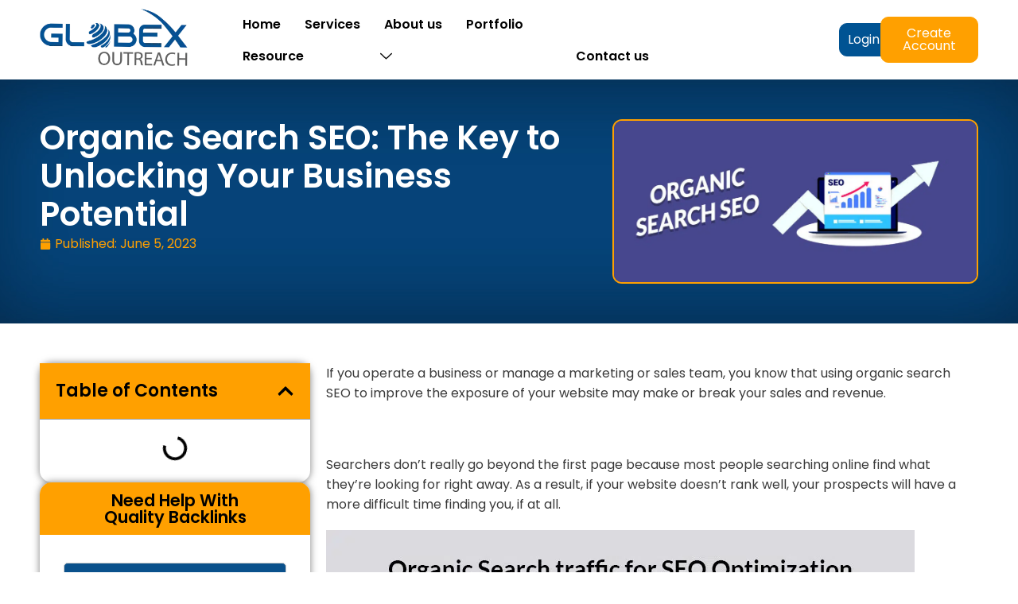

--- FILE ---
content_type: text/html; charset=UTF-8
request_url: https://www.globexoutreach.com/organic-search-seo/
body_size: 69504
content:
<!DOCTYPE html>
<html lang="en-US">
<head>
<meta name="viewport" content="width=device-width, initial-scale=1.0">
<meta name="viewport" content="width=device-width, initial-scale=1.0">
<meta charset="UTF-8">
<meta name='robots' content='index, follow, max-image-preview:large, max-snippet:-1, max-video-preview:-1' />
<meta name="description" content="Learn how you can make your web pages appear in search engines and improve their rankings by working on organic search SEO." />
<meta property="og:locale" content="en_US" />
<meta property="og:type" content="article" />
<meta property="og:title" content="Organic Search SEO - Globex Outreach" />
<meta property="og:description" content="Learn how you can make your web pages appear in search engines and improve their rankings by working on organic search SEO." />
<meta property="og:url" content="https://www.globexoutreach.com/organic-search-seo/" />
<meta property="og:site_name" content="Globex Outreach" />
<meta property="article:published_time" content="2023-06-05T10:57:53+00:00" />
<meta property="article:modified_time" content="2025-08-08T12:37:35+00:00" />
<meta property="og:image" content="https://www.globexoutreach.com/wp-content/uploads/2023/11/Organic-Search-SEO.jpg" />
<meta property="og:image:width" content="1349" />
<meta property="og:image:height" content="600" />
<meta property="og:image:type" content="image/jpeg" />
<meta name="author" content="Kashif Raza" />
<meta name="twitter:card" content="summary_large_image" />
<meta name="twitter:label1" content="Written by" />
<meta name="twitter:data1" content="Kashif Raza" />
<meta name="twitter:label2" content="Est. reading time" />
<meta name="twitter:data2" content="28 minutes" />
<meta name="generator" content="WordPress 6.9" />
<meta name="generator" content="Elementor 3.33.2; features: e_font_icon_svg, additional_custom_breakpoints; settings: css_print_method-external, google_font-enabled, font_display-swap">
<meta name="generator" content="Powered by WPBakery Page Builder - drag and drop page builder for WordPress."/>
<meta name="msapplication-TileImage" content="https://www.globexoutreach.com/wp-content/uploads/2024/08/image_2024_08_27T08_39_05_928Z.png" />




<script id="bv-lazyload-images" data-cfasync="false" bv-exclude="true">var __defProp=Object.defineProperty;var __name=(target,value)=>__defProp(target,"name",{value,configurable:!0});var bv_lazyload_event_listener="load",bv_lazyload_events=["mousemove","click","keydown","wheel","touchmove","touchend"],bv_use_srcset_attr=!1,BV_DEBUG_MODE=!1,bv_style_observer,img_observer,picture_lazy_observer,bvImageLazyloadObserverOptions={rootMargin:"200px 0px",threshold:.01};function bvDebugLog(...args){BV_DEBUG_MODE&&console.log(...args)}__name(bvDebugLog,"bvDebugLog"),bv_lazyload_event_listener=="load"?window.addEventListener("load",event=>{handle_lazyload_images()}):bv_lazyload_event_listener=="readystatechange"&&document.addEventListener("readystatechange",event=>{document.readyState==="interactive"&&handle_lazyload_images()});function add_lazyload_image_event_listeners(handle_lazyload_images2){bv_lazyload_events.forEach(function(event){document.addEventListener(event,handle_lazyload_images2,!0)})}__name(add_lazyload_image_event_listeners,"add_lazyload_image_event_listeners");function remove_lazyload_image_event_listeners(){bv_lazyload_events.forEach(function(event){document.removeEventListener(event,handle_lazyload_images,!0)})}__name(remove_lazyload_image_event_listeners,"remove_lazyload_image_event_listeners");function bv_replace_lazyloaded_image_url(element2){let src_value=element2.getAttribute("bv-data-src"),srcset_value=element2.getAttribute("bv-data-srcset"),currentSrc=element2.getAttribute("src");currentSrc&&currentSrc.startsWith("data:image/svg+xml")&&(bv_use_srcset_attr&&srcset_value&&element2.setAttribute("srcset",srcset_value),src_value&&element2.setAttribute("src",src_value))}__name(bv_replace_lazyloaded_image_url,"bv_replace_lazyloaded_image_url");function bv_replace_inline_style_image_url(element2){let bv_style_attr=element2.getAttribute("bv-data-style");if(bvDebugLog(bv_style_attr),bv_style_attr){let currentStyles=element2.getAttribute("style")||"",newStyle=currentStyles+(currentStyles?";":"")+bv_style_attr;element2.setAttribute("style",newStyle)}else bvDebugLog("BV_STYLE_ATTRIBUTE_NOT_FOUND : "+entry)}__name(bv_replace_inline_style_image_url,"bv_replace_inline_style_image_url");function handleLazyloadImages(entries){entries.map(entry2=>{entry2.isIntersecting&&(bv_replace_lazyloaded_image_url(entry2.target),img_observer.unobserve(entry2.target))})}__name(handleLazyloadImages,"handleLazyloadImages");function handleOnscreenInlineStyleImages(entries){entries.map(entry2=>{entry2.isIntersecting&&(bv_replace_inline_style_image_url(entry2.target),bv_style_observer.unobserve(entry2.target))})}__name(handleOnscreenInlineStyleImages,"handleOnscreenInlineStyleImages");function handlePictureTags(entries){entries.map(entry2=>{entry2.isIntersecting&&(bv_replace_picture_tag_url(entry2.target),picture_lazy_observer.unobserve(entry2.target))})}__name(handlePictureTags,"handlePictureTags");function bv_replace_picture_tag_url(element2){const child_elements=element2.children;for(let i=0;i<child_elements.length;i++){let child_elem=child_elements[i],_srcset=child_elem.getAttribute("bv-data-srcset"),_src=child_elem.getAttribute("bv-data-src");_srcset&&child_elem.setAttribute("srcset",_srcset),_src&&child_elem.setAttribute("src",_src),bv_replace_picture_tag_url(child_elem)}}__name(bv_replace_picture_tag_url,"bv_replace_picture_tag_url"),"IntersectionObserver"in window&&(bv_style_observer=new IntersectionObserver(handleOnscreenInlineStyleImages,bvImageLazyloadObserverOptions),img_observer=new IntersectionObserver(handleLazyloadImages,bvImageLazyloadObserverOptions),picture_lazy_observer=new IntersectionObserver(handlePictureTags,bvImageLazyloadObserverOptions));function handle_lazyload_images(){"IntersectionObserver"in window?(document.querySelectorAll(".bv-lazyload-bg-style").forEach(target_element=>{bv_style_observer.observe(target_element)}),document.querySelectorAll(".bv-lazyload-tag-img").forEach(img_element=>{img_observer.observe(img_element)}),document.querySelectorAll(".bv-lazyload-picture").forEach(picture_element=>{picture_lazy_observer.observe(picture_element)})):(document.querySelectorAll(".bv-lazyload-bg-style").forEach(target_element=>{bv_replace_inline_style_image_url(target_element)}),document.querySelectorAll(".bv-lazyload-tag-img").forEach(target_element=>{bv_replace_lazyloaded_image_url(target_element)}),document.querySelectorAll(".bv-lazyload-picture").forEach(picture_element=>{bv_replace_picture_tag_url(element)}))}__name(handle_lazyload_images,"handle_lazyload_images");
</script>

<script id="bv-dl-scripts-list" data-cfasync="false" bv-exclude="true">
var scriptAttrs = [{"attrs":{"type":"text\/javascript","src":"https:\/\/www.globexoutreach.com\/wp-content\/uploads\/al_opt_content\/SCRIPT\/www.globexoutreach.com\/.\/wp-includes\/js\/jquery\/697b154c46fa5cfd1a97c1a0\/697b154c46fa5cfd1a97c1a0-16cb9084c573484b0cbcd8b282b41204_jquery.min.js?ver=3.7.1","id":"jquery-core-js","defer":true,"data-cfasync":false,"async":false,"bv_inline_delayed":false},"bv_unique_id":"psdZ4yCWeo0CFm7w5M8v","reference":0},{"attrs":{"type":"text\/javascript","src":"https:\/\/www.globexoutreach.com\/wp-content\/uploads\/al_opt_content\/SCRIPT\/www.globexoutreach.com\/.\/wp-includes\/js\/jquery\/697b154c46fa5cfd1a97c1a0\/697b154c46fa5cfd1a97c1a0-9ffeb32e2d9efbf8f70caabded242267_jquery-migrate.min.js?ver=3.4.1","id":"jquery-migrate-js","defer":true,"data-cfasync":false,"async":false,"bv_inline_delayed":false},"bv_unique_id":"7OSSnmqjuZzVxJuSkE3r","reference":1},{"attrs":{"type":"text\/javascript","src":"https:\/\/www.globexoutreach.com\/wp-content\/uploads\/al_opt_content\/SCRIPT\/www.globexoutreach.com\/.\/wp-content\/plugins\/marquee-image-crawler\/\/js\/697b154c46fa5cfd1a97c1a0\/697b154c46fa5cfd1a97c1a0-f3a3a52047da616bb2a4919acb5818e1_marquee-image-crawler.js?ver=6.9","id":"marquee-image-crawler-js","defer":true,"data-cfasync":false,"async":false,"bv_inline_delayed":false},"bv_unique_id":"OTlp4jZTaDKmn0LgizYc","reference":2},{"attrs":{"type":"text\/javascript","src":"https:\/\/www.globexoutreach.com\/wp-content\/uploads\/al_opt_content\/SCRIPT\/www.globexoutreach.com\/.\/wp-content\/themes\/woodmart\/js\/libs\/697b154c46fa5cfd1a97c1a0\/697b154c46fa5cfd1a97c1a0-eb9a033f5c088fd222ead3d1dfcb3da3_device.min.js?ver=7.5.1","id":"wd-device-library-js","defer":true,"data-cfasync":false,"async":false,"bv_inline_delayed":false},"bv_unique_id":"obRcxPOTaxjCyHy8hCBP","reference":3},{"attrs":{"type":"text\/javascript","src":"https:\/\/www.globexoutreach.com\/wp-content\/uploads\/al_opt_content\/SCRIPT\/www.globexoutreach.com\/.\/wp-content\/themes\/woodmart\/js\/scripts\/global\/697b154c46fa5cfd1a97c1a0\/697b154c46fa5cfd1a97c1a0-fcdc4066769a11968cf2333520d81906_scrollBar.min.js?ver=7.5.1","id":"wd-scrollbar-js","defer":true,"data-cfasync":false,"async":false,"bv_inline_delayed":false},"bv_unique_id":"zEdaxtDT9EOovSqwgOkx","reference":4},{"attrs":{"defer":true,"data-cfasync":false,"bv_inline_delayed":true,"type":"text\/javascript","async":false},"bv_unique_id":"KHE8ghy3bUfFMU12Fqd6","reference":5},{"attrs":{"type":"text\/javascript","src":"https:\/\/www.globexoutreach.com\/wp-content\/uploads\/al_opt_content\/SCRIPT\/www.globexoutreach.com\/.\/wp-content\/uploads\/custom-css-js\/697b154c46fa5cfd1a97c1a0\/697b154c46fa5cfd1a97c1a0-d81ac3cb3d689e0f254be527fb9ae92d_15371.js?v=6642","defer":true,"data-cfasync":false,"async":false,"bv_inline_delayed":false},"bv_unique_id":"XtyuCiE76j38oGBTIJhX","reference":6},{"attrs":{"type":"text\/javascript","src":"https:\/\/www.globexoutreach.com\/wp-content\/uploads\/al_opt_content\/SCRIPT\/www.globexoutreach.com\/.\/wp-content\/uploads\/custom-css-js\/697b154c46fa5cfd1a97c1a0\/697b154c46fa5cfd1a97c1a0-5754a27dc7898716839184162af6ee8c_12076.js?v=8415","defer":true,"data-cfasync":false,"async":false,"bv_inline_delayed":false},"bv_unique_id":"UQgoKIiUORkiDrZJmYGH","reference":7},{"attrs":{"type":"text\/javascript","src":"https:\/\/www.globexoutreach.com\/wp-content\/uploads\/al_opt_content\/SCRIPT\/www.globexoutreach.com\/.\/wp-content\/uploads\/custom-css-js\/697b154c46fa5cfd1a97c1a0\/697b154c46fa5cfd1a97c1a0-d8eeeb4c09db6d54027eea612d0dd52a_12020.js?v=7591","defer":true,"data-cfasync":false,"async":false,"bv_inline_delayed":false},"bv_unique_id":"NmqaNfximBWJhzFGnDQ7","reference":8},{"attrs":{"defer":true,"data-cfasync":false,"bv_inline_delayed":true,"type":"text\/javascript","async":false},"bv_unique_id":"Omp4WVASgRbese3NNFjP","reference":9},{"attrs":{"type":"text\/javascript","id":"wd-flicker-fix","defer":true,"data-cfasync":false,"bv_inline_delayed":true,"async":false},"bv_unique_id":"Okxe9mUHx4XvFJ2d3YSw","reference":10},{"attrs":{"id":"tawk-script","type":"text\/javascript","defer":true,"data-cfasync":false,"bv_inline_delayed":true,"async":false},"bv_unique_id":"iiKIrUAkt1ydmf1GlSMM","reference":11},{"attrs":{"defer":true,"data-cfasync":false,"bv_inline_delayed":true,"type":"text\/javascript","async":false},"bv_unique_id":"SsCQ6Tljcl1UgL2nqNbH","reference":12},{"attrs":{"defer":true,"data-cfasync":false,"bv_inline_delayed":true,"type":"text\/javascript","async":false},"bv_unique_id":"sR8zavLmGBqRs6azXfUL","reference":13},{"attrs":{"type":"text\/javascript","src":"https:\/\/www.globexoutreach.com\/wp-content\/uploads\/al_opt_content\/SCRIPT\/www.globexoutreach.com\/.\/wp-includes\/js\/dist\/697b154c46fa5cfd1a97c1a0\/697b154c46fa5cfd1a97c1a0-90e932bd9e62583fc494c00498cfe7f5_hooks.min.js?ver=dd5603f07f9220ed27f1","id":"wp-hooks-js","defer":true,"data-cfasync":false,"async":false,"bv_inline_delayed":false},"bv_unique_id":"Y5I6CTNNGrg4bALht4mn","reference":14},{"attrs":{"type":"text\/javascript","src":"https:\/\/www.globexoutreach.com\/wp-content\/uploads\/al_opt_content\/SCRIPT\/www.globexoutreach.com\/.\/wp-includes\/js\/dist\/697b154c46fa5cfd1a97c1a0\/697b154c46fa5cfd1a97c1a0-3a5838d1182eb0b11f5a58bfe26e2529_i18n.min.js?ver=c26c3dc7bed366793375","id":"wp-i18n-js","defer":true,"data-cfasync":false,"async":false,"bv_inline_delayed":false},"bv_unique_id":"PIrE6byuQVTL2I1YdtwP","reference":15},{"attrs":{"type":"text\/javascript","id":"wp-i18n-js-after","defer":true,"data-cfasync":false,"bv_inline_delayed":true,"async":false},"bv_unique_id":"yNq0QJugAhhCGBrcYeEp","reference":16},{"attrs":{"type":"text\/javascript","src":"https:\/\/www.globexoutreach.com\/wp-content\/uploads\/al_opt_content\/SCRIPT\/www.globexoutreach.com\/.\/wp-content\/plugins\/contact-form-7\/includes\/swv\/js\/697b154c46fa5cfd1a97c1a0\/697b154c46fa5cfd1a97c1a0-96e7dc3f0e8559e4a3f3ca40b17ab9c3_index.js?ver=6.1.1","id":"swv-js","defer":true,"data-cfasync":false,"async":false,"bv_inline_delayed":false},"bv_unique_id":"InAr4VrA1Lq593PvZHgY","reference":17},{"attrs":{"type":"text\/javascript","id":"contact-form-7-js-before","defer":true,"data-cfasync":false,"bv_inline_delayed":true,"async":false},"bv_unique_id":"QCOGBImrGINffgRmIuOF","reference":18},{"attrs":{"type":"text\/javascript","src":"https:\/\/www.globexoutreach.com\/wp-content\/uploads\/al_opt_content\/SCRIPT\/www.globexoutreach.com\/.\/wp-content\/plugins\/contact-form-7\/includes\/js\/697b154c46fa5cfd1a97c1a0\/697b154c46fa5cfd1a97c1a0-2912c657d0592cc532dff73d0d2ce7bb_index.js?ver=6.1.1","id":"contact-form-7-js","defer":true,"data-cfasync":false,"async":false,"bv_inline_delayed":false},"bv_unique_id":"paIJWzHNXgFazyFpzEcs","reference":19},{"attrs":{"type":"text\/javascript","id":"wpil-frontend-script-js-extra","defer":true,"data-cfasync":false,"async":false,"bv_inline_delayed":true},"bv_unique_id":"EO6fosybIeoCV8hXP3EZ","reference":20},{"attrs":{"type":"text\/javascript","src":"https:\/\/www.globexoutreach.com\/wp-content\/uploads\/al_opt_content\/SCRIPT\/www.globexoutreach.com\/.\/wp-content\/plugins\/link-whisper\/js\/697b154c46fa5cfd1a97c1a0\/697b154c46fa5cfd1a97c1a0-d9a30605c441336d4af052e900000fb8_frontend.min.js?ver=1759151243","id":"wpil-frontend-script-js","defer":true,"data-cfasync":false,"async":false,"bv_inline_delayed":false},"bv_unique_id":"kWg6psnNPzPtm3tInzRI","reference":21},{"attrs":{"type":"text\/javascript","id":"wpcf7-redirect-script-js-extra","defer":true,"data-cfasync":false,"bv_inline_delayed":true,"async":false},"bv_unique_id":"8SmJos9ZyTInNW2PK2zu","reference":22},{"attrs":{"type":"text\/javascript","src":"https:\/\/www.globexoutreach.com\/wp-content\/uploads\/al_opt_content\/SCRIPT\/www.globexoutreach.com\/.\/wp-content\/plugins\/wpcf7-redirect\/build\/assets\/697b154c46fa5cfd1a97c1a0\/697b154c46fa5cfd1a97c1a0-de051e67bf5997ca287fb2592e14d4fa_frontend-script.js?ver=2c532d7e2be36f6af233","id":"wpcf7-redirect-script-js","defer":true,"data-cfasync":false,"async":false,"bv_inline_delayed":false},"bv_unique_id":"f0Frqo6q2epuqsdjDzLt","reference":23},{"attrs":{"type":"text\/javascript","src":"https:\/\/www.globexoutreach.com\/wp-content\/uploads\/al_opt_content\/SCRIPT\/www.globexoutreach.com\/.\/wp-content\/plugins\/elementor\/assets\/js\/697b154c46fa5cfd1a97c1a0\/697b154c46fa5cfd1a97c1a0-4913f164c19428cc6084ea9cd544892a_webpack.runtime.min.js?ver=3.33.2","id":"elementor-webpack-runtime-js","defer":true,"data-cfasync":false,"async":false,"bv_inline_delayed":false},"bv_unique_id":"tVMwbpkSenums1Z7Ntqk","reference":24},{"attrs":{"type":"text\/javascript","src":"https:\/\/www.globexoutreach.com\/wp-content\/uploads\/al_opt_content\/SCRIPT\/www.globexoutreach.com\/.\/wp-content\/plugins\/elementor\/assets\/js\/697b154c46fa5cfd1a97c1a0\/697b154c46fa5cfd1a97c1a0-fdeda1afe7cf052ccfb845fd7a87faea_frontend-modules.min.js?ver=3.33.2","id":"elementor-frontend-modules-js","defer":true,"data-cfasync":false,"async":false,"bv_inline_delayed":false},"bv_unique_id":"k8WLl9BWnplvr8rGqPw5","reference":25},{"attrs":{"type":"text\/javascript","src":"https:\/\/www.globexoutreach.com\/wp-content\/uploads\/al_opt_content\/SCRIPT\/www.globexoutreach.com\/.\/wp-includes\/js\/jquery\/ui\/697b154c46fa5cfd1a97c1a0\/697b154c46fa5cfd1a97c1a0-da215ae12b95b3aeeb2047667016c7f8_core.min.js?ver=1.13.3","id":"jquery-ui-core-js","defer":true,"data-cfasync":false,"async":false,"bv_inline_delayed":false},"bv_unique_id":"r6gJNpfXMeFQTBtl85L4","reference":26},{"attrs":{"type":"text\/javascript","id":"elementor-frontend-js-before","defer":true,"data-cfasync":false,"bv_inline_delayed":true,"async":false},"bv_unique_id":"rt7Szv8r58skRDuFoj3r","reference":27},{"attrs":{"type":"text\/javascript","src":"https:\/\/www.globexoutreach.com\/wp-content\/uploads\/al_opt_content\/SCRIPT\/www.globexoutreach.com\/.\/wp-content\/plugins\/elementor\/assets\/js\/697b154c46fa5cfd1a97c1a0\/697b154c46fa5cfd1a97c1a0-ceb183b138eac316a5cb0741ec23696a_frontend.min.js?ver=3.33.2","id":"elementor-frontend-js","defer":true,"data-cfasync":false,"async":false,"bv_inline_delayed":false},"bv_unique_id":"Ja6jaZ3GHkZTpoS4ZcrX","reference":28},{"attrs":{"type":"text\/javascript","src":"https:\/\/www.globexoutreach.com\/wp-content\/uploads\/al_opt_content\/SCRIPT\/www.globexoutreach.com\/.\/wp-content\/plugins\/pro-elements\/assets\/lib\/smartmenus\/697b154c46fa5cfd1a97c1a0\/697b154c46fa5cfd1a97c1a0-9e7c898d1649315173db5d2d8730fb75_jquery.smartmenus.min.js?ver=1.2.1","id":"smartmenus-js","defer":true,"data-cfasync":false,"async":false,"bv_inline_delayed":false},"bv_unique_id":"jj8u0jYwaj12xZZ7k4sJ","reference":29},{"attrs":{"type":"text\/javascript","src":"https:\/\/www.globexoutreach.com\/wp-content\/plugins\/pro-elements\/assets\/lib\/sticky\/jquery.sticky.min.js?ver=3.33.1","id":"e-sticky-js","defer":true,"data-cfasync":false,"async":false,"bv_inline_delayed":false},"bv_unique_id":"woe0h5T9oYpZF8Cn0IwI","reference":30},{"attrs":{"type":"text\/javascript","src":"https:\/\/www.globexoutreach.com\/wp-content\/uploads\/al_opt_content\/SCRIPT\/www.globexoutreach.com\/.\/wp-includes\/js\/697b154c46fa5cfd1a97c1a0\/697b154c46fa5cfd1a97c1a0-6823120876c9afc8929418c9a6f8e343_imagesloaded.min.js?ver=5.0.0","id":"imagesloaded-js","defer":true,"data-cfasync":false,"async":false,"bv_inline_delayed":false},"bv_unique_id":"PQzksGq9qRxwHDoKYtab","reference":31},{"attrs":{"type":"text\/javascript","src":"https:\/\/www.globexoutreach.com\/wp-content\/uploads\/al_opt_content\/SCRIPT\/www.globexoutreach.com\/.\/wp-content\/plugins\/elementskit-lite\/libs\/framework\/assets\/js\/697b154c46fa5cfd1a97c1a0\/697b154c46fa5cfd1a97c1a0-94d041d462db321cdb888066586f2068_frontend-script.js?ver=3.7.6","id":"elementskit-framework-js-frontend-js","defer":true,"data-cfasync":false,"async":false,"bv_inline_delayed":false},"bv_unique_id":"tT2MqONiIWMaQUnCPjBb","reference":32},{"attrs":{"type":"text\/javascript","id":"elementskit-framework-js-frontend-js-after","defer":true,"data-cfasync":false,"bv_inline_delayed":true,"async":false},"bv_unique_id":"0qVIxV8ZVsbvzHS2BIZV","reference":33},{"attrs":{"type":"text\/javascript","src":"https:\/\/www.globexoutreach.com\/wp-content\/uploads\/al_opt_content\/SCRIPT\/www.globexoutreach.com\/.\/wp-content\/plugins\/elementskit-lite\/widgets\/init\/assets\/js\/697b154c46fa5cfd1a97c1a0\/697b154c46fa5cfd1a97c1a0-7f83f9f56851a309bb6d7f379756af62_widget-scripts.js?ver=3.7.6","id":"ekit-widget-scripts-js","defer":true,"data-cfasync":false,"async":false,"bv_inline_delayed":false},"bv_unique_id":"nKi6SBlgBQHlNftCjXYi","reference":34},{"attrs":{"type":"text\/javascript","src":"https:\/\/www.globexoutreach.com\/wp-content\/uploads\/al_opt_content\/SCRIPT\/www.globexoutreach.com\/.\/wp-content\/plugins\/js_composer\/assets\/js\/dist\/697b154c46fa5cfd1a97c1a0\/697b154c46fa5cfd1a97c1a0-3e3fbf137efcc826505c9bce81722619_js_composer_front.min.js?ver=8.6.1","id":"wpb_composer_front_js-js","defer":true,"data-cfasync":false,"async":false,"bv_inline_delayed":false},"bv_unique_id":"SfcGjIOVsKKompSeeyVy","reference":35},{"attrs":{"type":"text\/javascript","id":"popup-maker-site-js-extra","defer":true,"data-cfasync":false,"bv_inline_delayed":true,"async":false},"bv_unique_id":"M2bzGWKzeMVIW8yNh57M","reference":36},{"attrs":{"type":"text\/javascript","src":"https:\/\/www.globexoutreach.com\/wp-content\/uploads\/al_opt_content\/SCRIPT\/www.globexoutreach.com\/.\/wp-content\/uploads\/pum\/697b154c46fa5cfd1a97c1a0\/697b154c46fa5cfd1a97c1a0-753d7bd4a9bab3b88702a631fc568d1b_pum-site-scripts.js?defer&generated=1757418101&ver=1.21.4","id":"popup-maker-site-js","defer":true,"data-cfasync":false,"async":false,"bv_inline_delayed":false},"bv_unique_id":"8vv495JVD5VvLskjQ45x","reference":37},{"attrs":{"type":"text\/javascript","src":"https:\/\/www.globexoutreach.com\/wp-includes\/js\/comment-reply.min.js?ver=6.9","id":"comment-reply-js","data-wp-strategy":"async","fetchpriority":"low","defer":true,"data-cfasync":false,"async":false,"bv_inline_delayed":false},"bv_unique_id":"byVHZ3MJmkgagWIa8d0M","reference":38},{"attrs":{"type":"text\/javascript","src":"https:\/\/www.globexoutreach.com\/wp-content\/uploads\/al_opt_content\/SCRIPT\/www.globexoutreach.com\/.\/wp-content\/themes\/woodmart\/js\/libs\/697b154c46fa5cfd1a97c1a0\/697b154c46fa5cfd1a97c1a0-00e3a557b91563105ea52a1372ade6ed_cookie.min.js?ver=7.5.1","id":"wd-cookie-library-js","defer":true,"data-cfasync":false,"async":false,"bv_inline_delayed":false},"bv_unique_id":"p6X07qvX5mMN3P0PdiL4","reference":39},{"attrs":{"type":"text\/javascript","id":"woodmart-theme-js-extra","defer":true,"data-cfasync":false,"bv_inline_delayed":true,"async":false},"bv_unique_id":"yWqEZQDDMchG2rz8qgbZ","reference":40},{"attrs":{"type":"text\/javascript","src":"https:\/\/www.globexoutreach.com\/wp-content\/uploads\/al_opt_content\/SCRIPT\/www.globexoutreach.com\/.\/wp-content\/themes\/woodmart\/js\/scripts\/global\/697b154c46fa5cfd1a97c1a0\/697b154c46fa5cfd1a97c1a0-53a7ad03e759306765c29e84bd43488c_helpers.min.js?ver=7.5.1","id":"woodmart-theme-js","defer":true,"data-cfasync":false,"async":false,"bv_inline_delayed":false},"bv_unique_id":"EhPBdt68OWgxaERB9En1","reference":41},{"attrs":{"type":"text\/javascript","id":"woodmart-theme-js-after","defer":true,"data-cfasync":false,"bv_inline_delayed":true,"async":false},"bv_unique_id":"HD28pcK3Vj1KZnbJaGlc","reference":42},{"attrs":{"type":"text\/javascript","src":"https:\/\/www.globexoutreach.com\/wp-content\/uploads\/al_opt_content\/SCRIPT\/www.globexoutreach.com\/.\/wp-content\/themes\/woodmart\/js\/scripts\/wc\/697b154c46fa5cfd1a97c1a0\/697b154c46fa5cfd1a97c1a0-53fc4f6bca9d885d711eef895eada11a_woocommerceNotices.min.js?ver=7.5.1","id":"wd-woocommerce-notices-js","defer":true,"data-cfasync":false,"async":false,"bv_inline_delayed":false},"bv_unique_id":"GxPMFlRAxEdBIlxhWDQC","reference":43},{"attrs":{"type":"text\/javascript","src":"https:\/\/www.globexoutreach.com\/wp-content\/uploads\/al_opt_content\/SCRIPT\/www.globexoutreach.com\/.\/wp-content\/plugins\/wpcf7-recaptcha\/assets\/js\/697b154c46fa5cfd1a97c1a0\/697b154c46fa5cfd1a97c1a0-a56436c9e214ef323a2a3581d13dffe9_wpcf7-recaptcha-controls.js?ver=1.2","id":"wpcf7-recaptcha-controls-js","defer":true,"data-cfasync":false,"async":false,"bv_inline_delayed":false},"bv_unique_id":"UFjzfkwQ4fWLE36khs4z","reference":44},{"attrs":{"type":"text\/javascript","id":"google-recaptcha-js-extra","defer":true,"data-cfasync":false,"bv_inline_delayed":true,"async":false},"bv_unique_id":"tvhEDWgMfA7M9DiW9fYa","reference":45},{"attrs":{"type":"text\/javascript","src":"https:\/\/www.google.com\/recaptcha\/api.js?hl=en_US&onload=recaptchaCallback&render=explicit&ver=2.0","id":"google-recaptcha-js","defer":true,"data-cfasync":false,"async":false,"bv_inline_delayed":false},"bv_unique_id":"ZATvla9rkPkzH8Kr5B22","reference":46},{"attrs":{"type":"text\/javascript","src":"https:\/\/www.globexoutreach.com\/wp-content\/uploads\/al_opt_content\/SCRIPT\/www.globexoutreach.com\/.\/wp-content\/plugins\/mystickysidebar\/js\/697b154c46fa5cfd1a97c1a0\/697b154c46fa5cfd1a97c1a0-ac2a48bd8ac1e5592c1c5d048b5b0693_detectmobilebrowser.js?ver=1.2.3","id":"detectmobilebrowser-js","defer":true,"data-cfasync":false,"async":false,"bv_inline_delayed":false},"bv_unique_id":"HaMIcGtsyh9xfjUrMWKW","reference":47},{"attrs":{"type":"text\/javascript","id":"mystickysidebar-js-extra","defer":true,"data-cfasync":false,"bv_inline_delayed":true,"async":false},"bv_unique_id":"TjLAWyswOS8Xnjc5S9M2","reference":48},{"attrs":{"type":"text\/javascript","src":"https:\/\/www.globexoutreach.com\/wp-content\/uploads\/al_opt_content\/SCRIPT\/www.globexoutreach.com\/.\/wp-content\/plugins\/mystickysidebar\/js\/697b154c46fa5cfd1a97c1a0\/697b154c46fa5cfd1a97c1a0-254c2bda9fadebed284cf733cff1f458_theia-sticky-sidebar.js?ver=1.2.3","id":"mystickysidebar-js","defer":true,"data-cfasync":false,"async":false,"bv_inline_delayed":false},"bv_unique_id":"7k1obabCM9Grs6Ee8ZVj","reference":49},{"attrs":{"type":"text\/javascript","src":"https:\/\/www.globexoutreach.com\/wp-content\/uploads\/al_opt_content\/SCRIPT\/www.globexoutreach.com\/.\/wp-content\/plugins\/popup-press\/js\/libs\/697b154c46fa5cfd1a97c1a0\/697b154c46fa5cfd1a97c1a0-27d394b06f1af4e3d9ef94a49dc71367_bpopup.js?ver=0.10","id":"pps_bPopup-js","defer":true,"data-cfasync":false,"async":false,"bv_inline_delayed":false},"bv_unique_id":"grzOZUfRXnXxovzlYZtV","reference":50},{"attrs":{"type":"text\/javascript","src":"https:\/\/www.globexoutreach.com\/wp-content\/uploads\/al_opt_content\/SCRIPT\/www.globexoutreach.com\/.\/wp-content\/plugins\/popup-press\/js\/libs\/697b154c46fa5cfd1a97c1a0\/697b154c46fa5cfd1a97c1a0-bb875c39a5e39e7e202ab0c180bd5c55_jquery.popupslider.js?ver=2.5.0","id":"pps_popupslider-js","defer":true,"data-cfasync":false,"async":false,"bv_inline_delayed":false},"bv_unique_id":"fiOWOiUtAG1GlYMSyt1k","reference":51},{"attrs":{"type":"text\/javascript","src":"https:\/\/www.globexoutreach.com\/wp-content\/uploads\/al_opt_content\/SCRIPT\/www.globexoutreach.com\/.\/wp-content\/plugins\/popup-press\/js\/libs\/697b154c46fa5cfd1a97c1a0\/697b154c46fa5cfd1a97c1a0-f8acea3bde03241d66e2e84bee11b286_jquery.cookie.js?ver=1.4.1","id":"pps_jCookie-js","defer":true,"data-cfasync":false,"async":false,"bv_inline_delayed":false},"bv_unique_id":"jeawhN4nuuZ00ECJdcdu","reference":52},{"attrs":{"type":"text\/javascript","src":"https:\/\/www.globexoutreach.com\/wp-content\/uploads\/al_opt_content\/SCRIPT\/www.globexoutreach.com\/.\/wp-content\/plugins\/popup-press\/js\/libs\/697b154c46fa5cfd1a97c1a0\/697b154c46fa5cfd1a97c1a0-c1f9ce3b7ae378e2e50bc92e1e97e517_jquery.easing.1.3.js?ver=1.3","id":"pps_easing-js","defer":true,"data-cfasync":false,"async":false,"bv_inline_delayed":false},"bv_unique_id":"vgfhv8infKTbyy8TkB18","reference":53},{"attrs":{"type":"text\/javascript","id":"pps_js_script-js-extra","defer":true,"data-cfasync":false,"bv_inline_delayed":true,"async":false},"bv_unique_id":"tZkXukNnAh1POzrlwunb","reference":54},{"attrs":{"type":"text\/javascript","src":"https:\/\/www.globexoutreach.com\/wp-content\/uploads\/al_opt_content\/SCRIPT\/www.globexoutreach.com\/.\/wp-content\/plugins\/popup-press\/js\/697b154c46fa5cfd1a97c1a0\/697b154c46fa5cfd1a97c1a0-1fc88e974c53734006c2eb93fbe3727f_pps_script.js?ver=3.1.3","id":"pps_js_script-js","defer":true,"data-cfasync":false,"async":false,"bv_inline_delayed":false},"bv_unique_id":"dERwoBfcaAkFGThIAQoD","reference":55},{"attrs":{"type":"text\/javascript","src":"https:\/\/www.globexoutreach.com\/wp-content\/uploads\/al_opt_content\/SCRIPT\/www.globexoutreach.com\/.\/wp-content\/themes\/woodmart\/js\/scripts\/header\/697b154c46fa5cfd1a97c1a0\/697b154c46fa5cfd1a97c1a0-c9e585b77a13655d3cd3c4c463913a57_headerBuilder.min.js?ver=7.5.1","id":"wd-header-builder-js","defer":true,"data-cfasync":false,"async":false,"bv_inline_delayed":false},"bv_unique_id":"DmhavYJ2cKPzYVYbfbbi","reference":56},{"attrs":{"type":"text\/javascript","src":"https:\/\/www.globexoutreach.com\/wp-content\/uploads\/al_opt_content\/SCRIPT\/www.globexoutreach.com\/.\/wp-content\/themes\/woodmart\/js\/scripts\/menu\/697b154c46fa5cfd1a97c1a0\/697b154c46fa5cfd1a97c1a0-7c0d97055da55ebf369886352dbe41b2_menuOffsets.min.js?ver=7.5.1","id":"wd-menu-offsets-js","defer":true,"data-cfasync":false,"async":false,"bv_inline_delayed":false},"bv_unique_id":"l5w3ni6S2qG06asC3KYt","reference":57},{"attrs":{"type":"text\/javascript","src":"https:\/\/www.globexoutreach.com\/wp-content\/uploads\/al_opt_content\/SCRIPT\/www.globexoutreach.com\/.\/wp-content\/themes\/woodmart\/js\/scripts\/menu\/697b154c46fa5cfd1a97c1a0\/697b154c46fa5cfd1a97c1a0-07bc387d7a5ef919f802b198df1767d9_menuSetUp.min.js?ver=7.5.1","id":"wd-menu-setup-js","defer":true,"data-cfasync":false,"async":false,"bv_inline_delayed":false},"bv_unique_id":"AdVqOsRLQMy8PFbBmqx4","reference":58},{"attrs":{"type":"text\/javascript","src":"https:\/\/www.globexoutreach.com\/wp-content\/plugins\/js_composer\/assets\/lib\/vendor\/dist\/flexslider\/jquery.flexslider.min.js?ver=8.6.1","id":"wpb_flexslider-js","defer":true,"data-cfasync":false,"async":false,"bv_inline_delayed":false},"bv_unique_id":"gBze2oNu8qSMDhapLmxe","reference":59},{"attrs":{"type":"text\/javascript","id":"gt_widget_script_14459950-js-before","defer":true,"data-cfasync":false,"bv_inline_delayed":true,"async":false},"bv_unique_id":"OgmJ8sdJF89ByKsnTV6E","reference":60},{"attrs":{"type":"text\/javascript","src":"https:\/\/www.globexoutreach.com\/wp-content\/uploads\/al_opt_content\/SCRIPT\/www.globexoutreach.com\/.\/wp-content\/plugins\/pro-elements\/assets\/js\/697b154c46fa5cfd1a97c1a0\/697b154c46fa5cfd1a97c1a0-0f417d855b4284e968980e62a97338e7_webpack-pro.runtime.min.js?ver=3.33.1","id":"elementor-pro-webpack-runtime-js","defer":true,"data-cfasync":false,"async":false,"bv_inline_delayed":false},"bv_unique_id":"IcYEzFED54rMgMiGl4my","reference":62},{"attrs":{"type":"text\/javascript","id":"elementor-pro-frontend-js-before","defer":true,"data-cfasync":false,"bv_inline_delayed":true,"async":false},"bv_unique_id":"N5fXTDaOWs2HoZ0blrlw","reference":63},{"attrs":{"type":"text\/javascript","src":"https:\/\/www.globexoutreach.com\/wp-content\/uploads\/al_opt_content\/SCRIPT\/www.globexoutreach.com\/.\/wp-content\/plugins\/pro-elements\/assets\/js\/697b154c46fa5cfd1a97c1a0\/697b154c46fa5cfd1a97c1a0-93d2ff1fc4ae9d9b9e872ff58b86d17f_frontend.min.js?ver=3.33.1","id":"elementor-pro-frontend-js","defer":true,"data-cfasync":false,"async":false,"bv_inline_delayed":false},"bv_unique_id":"cSflmMI6Nfvo78OlJ8pi","reference":64},{"attrs":{"type":"text\/javascript","src":"https:\/\/www.globexoutreach.com\/wp-content\/uploads\/al_opt_content\/SCRIPT\/www.globexoutreach.com\/.\/wp-content\/plugins\/pro-elements\/assets\/js\/697b154c46fa5cfd1a97c1a0\/697b154c46fa5cfd1a97c1a0-c85300c142c9f0081bb5f38ee7c0a36b_elements-handlers.min.js?ver=3.33.1","id":"pro-elements-handlers-js","defer":true,"data-cfasync":false,"async":false,"bv_inline_delayed":false},"bv_unique_id":"JJyx5nW01Wcq665pAqBF","reference":65},{"attrs":{"type":"text\/javascript","src":"https:\/\/www.globexoutreach.com\/wp-content\/uploads\/al_opt_content\/SCRIPT\/www.globexoutreach.com\/.\/wp-content\/plugins\/elementskit-lite\/widgets\/init\/assets\/js\/697b154c46fa5cfd1a97c1a0\/697b154c46fa5cfd1a97c1a0-f5945db2f3337fd9f1cbef5b07b2a493_animate-circle.min.js?ver=3.7.6","id":"animate-circle-js","defer":true,"data-cfasync":false,"async":false,"bv_inline_delayed":false},"bv_unique_id":"iXXgwAvpHbvb49rEWWAn","reference":66},{"attrs":{"type":"text\/javascript","id":"elementskit-elementor-js-extra","defer":true,"data-cfasync":false,"bv_inline_delayed":true,"async":false},"bv_unique_id":"mJ6oi1qloNXXNOXFKyof","reference":67},{"attrs":{"type":"text\/javascript","src":"https:\/\/www.globexoutreach.com\/wp-content\/uploads\/al_opt_content\/SCRIPT\/www.globexoutreach.com\/.\/wp-content\/plugins\/elementskit-lite\/widgets\/init\/assets\/js\/697b154c46fa5cfd1a97c1a0\/697b154c46fa5cfd1a97c1a0-42a64e47d1643f9a9170b0974074d807_elementor.js?ver=3.7.6","id":"elementskit-elementor-js","defer":true,"data-cfasync":false,"async":false,"bv_inline_delayed":false},"bv_unique_id":"H5Iks1wwBoaToGOjVPUv","reference":68},{"attrs":{"defer":true,"data-cfasync":false,"bv_inline_delayed":true,"type":"text\/javascript","async":false},"bv_unique_id":"mS1ornb5aUbnY4WdYGgH","reference":69},{"attrs":{"type":"text\/javascript","defer":true,"data-cfasync":false,"bv_inline_delayed":true,"async":false},"bv_unique_id":"L37lIlAyLDPYcB5skoQT","reference":70},{"attrs":{"type":"text\/javascript","defer":true,"data-cfasync":false,"bv_inline_delayed":true,"async":false},"bv_unique_id":"p2N6j6XfM8N18OXh22a4","reference":71},{"attrs":{"type":"text\/javascript","defer":true,"data-cfasync":false,"bv_inline_delayed":true,"async":false},"bv_unique_id":"rghz8jKqXNRYzxMjtMax","reference":72},{"attrs":{"type":"text\/javascript","defer":true,"data-cfasync":false,"bv_inline_delayed":true,"async":false},"bv_unique_id":"mfYLLFDEulP8gHwuhaLf","reference":73},{"attrs":{"type":"text\/javascript","defer":true,"data-cfasync":false,"bv_inline_delayed":true,"async":false},"bv_unique_id":"2ZjfHFk6NXGBPhfmIWvz","reference":74},{"attrs":{"type":"text\/javascript","defer":true,"data-cfasync":false,"bv_inline_delayed":true,"async":false},"bv_unique_id":"Qdugrnc07IhSGoebhSyt","reference":75},{"attrs":{"type":"text\/javascript","defer":true,"data-cfasync":false,"bv_inline_delayed":true,"async":false},"bv_unique_id":"7QmdtdjSvZq66SRBCJda","reference":76},{"attrs":{"type":"text\/javascript","defer":true,"data-cfasync":false,"bv_inline_delayed":true,"async":false},"bv_unique_id":"HcGjPuvuSxBHjUoCIaCx","reference":77},{"attrs":{"type":"text\/javascript","defer":true,"data-cfasync":false,"bv_inline_delayed":true,"async":false},"bv_unique_id":"vpkcFWgeD1nseKRyc8fI","reference":78},{"attrs":{"type":"text\/javascript","defer":true,"data-cfasync":false,"bv_inline_delayed":true,"async":false},"bv_unique_id":"6UBymS6hpxhcYKER09W0","reference":79},{"attrs":{"type":"text\/javascript","defer":true,"data-cfasync":false,"bv_inline_delayed":true,"async":false},"bv_unique_id":"j6HwTQXxdiI3B08O9IZq","reference":80},{"attrs":{"type":"text\/javascript","defer":true,"data-cfasync":false,"bv_inline_delayed":true,"async":false},"bv_unique_id":"7BRE5yoYnzFCKhahoOw0","reference":81},{"attrs":{"src":"https:\/\/www.globexoutreach.com\/wp-content\/plugins\/gtranslate\/js\/dwf.js?ver=6.9","data-no-optimize":"1","data-no-minify":"1","data-gt-orig-url":"\/organic-search-seo\/","data-gt-orig-domain":"www.globexoutreach.com","data-gt-widget-id":"14459950","defer":true,"data-cfasync":false,"async":false,"bv_inline_delayed":false,"is_first_defer_element":true},"bv_unique_id":"IhLKHt4KJQGzD9IZav3P","reference":61},{"attrs":{"src":"data:text\/javascript;base64, [base64]","id":"bv-trigger-listener","type":"text\/javascript","defer":true,"async":false},"bv_unique_id":"d6fe9c24159ed4a27d224d91c70f8fdc","reference":100000000}];
</script>
<script id="bv-web-worker" type="javascript/worker" data-cfasync="false" bv-exclude="true">var __defProp=Object.defineProperty;var __name=(target,value)=>__defProp(target,"name",{value,configurable:!0});self.onmessage=function(e){var counter=e.data.fetch_urls.length;e.data.fetch_urls.forEach(function(fetch_url){loadUrl(fetch_url,function(){console.log("DONE: "+fetch_url),counter=counter-1,counter===0&&self.postMessage({status:"SUCCESS"})})})};async function loadUrl(fetch_url,callback){try{var request=new Request(fetch_url,{mode:"no-cors",redirect:"follow"});await fetch(request),callback()}catch(fetchError){console.log("Fetch Error loading URL:",fetchError);try{var xhr=new XMLHttpRequest;xhr.onerror=callback,xhr.onload=callback,xhr.responseType="blob",xhr.open("GET",fetch_url,!0),xhr.send()}catch(xhrError){console.log("XHR Error loading URL:",xhrError),callback()}}}__name(loadUrl,"loadUrl");
</script>
<script id="bv-web-worker-handler" data-cfasync="false" bv-exclude="true">var __defProp=Object.defineProperty;var __name=(target,value)=>__defProp(target,"name",{value,configurable:!0});if(typeof scriptAttrs<"u"&&Array.isArray(scriptAttrs)&&scriptAttrs.length>0){const lastElement=scriptAttrs[scriptAttrs.length-1];if(lastElement.attrs&&lastElement.attrs.id==="bv-trigger-listener"){var bv_custom_ready_state_value="loading";Object.defineProperty(document,"readyState",{get:__name(function(){return bv_custom_ready_state_value},"get"),set:__name(function(){},"set")})}}if(typeof scriptAttrs>"u"||!Array.isArray(scriptAttrs))var scriptAttrs=[];if(typeof linkStyleAttrs>"u"||!Array.isArray(linkStyleAttrs))var linkStyleAttrs=[];function isMobileDevice(){return window.innerWidth<=500}__name(isMobileDevice,"isMobileDevice");var js_dom_loaded=!1;document.addEventListener("DOMContentLoaded",()=>{js_dom_loaded=!0});const EVENTS=["mousemove","click","keydown","wheel","touchmove","touchend"];var scriptUrls=[],styleUrls=[],bvEventCalled=!1,workerFinished=!1,functionExec=!1,scriptsInjected=!1,stylesInjected=!1,bv_load_event_fired=!1,autoInjectTimerStarted=!1;const BV_AUTO_INJECT_ENABLED=!0,BV_DESKTOP_AUTO_INJECT_DELAY=1e3,BV_MOBILE_AUTO_INJECT_DELAY=1e4,BV_WORKER_TIMEOUT_DURATION=3e3;scriptAttrs.forEach((scriptAttr,index)=>{scriptAttr.attrs.src&&!scriptAttr.attrs.src.includes("data:text/javascript")&&(scriptUrls[index]=scriptAttr.attrs.src)}),linkStyleAttrs.forEach((linkAttr,index)=>{styleUrls[index]=linkAttr.attrs.href});var fetchUrls=scriptUrls.concat(styleUrls);function addEventListeners(bvEventHandler2){EVENTS.forEach(function(event){document.addEventListener(event,bvEventFired,!0),document.addEventListener(event,bvEventHandler2,!0)})}__name(addEventListeners,"addEventListeners");function removeEventListeners(){EVENTS.forEach(function(event){document.removeEventListener(event,bvEventHandler,!0)})}__name(removeEventListeners,"removeEventListeners");function bvEventFired(){bvEventCalled||(bvEventCalled=!0,workerFinished=!0)}__name(bvEventFired,"bvEventFired");function bvGetElement(attributes,element){Object.keys(attributes).forEach(function(attr){attr==="async"?element.async=attributes[attr]:attr==="innerHTML"?element.innerHTML=atob(attributes[attr]):element.setAttribute(attr,attributes[attr])})}__name(bvGetElement,"bvGetElement");function bvAddElement(attr,element){var attributes=attr.attrs;if(attributes.bv_inline_delayed){let bvScriptId=attr.bv_unique_id,bvScriptElement=document.querySelector("[bv_unique_id='"+bvScriptId+"']");bvScriptElement?(!attributes.innerHTML&&!attributes.src&&bvScriptElement.textContent.trim()!==""&&(attributes.src="data:text/javascript;base64, "+btoa(unescape(encodeURIComponent(bvScriptElement.textContent)))),bvGetElement(attributes,element),bvScriptElement.after(element)):console.log(`Script not found for ${bvScriptId}`)}else{bvGetElement(attributes,element);var templateId=attr.bv_unique_id,targetElement=document.querySelector("[id='"+templateId+"']");targetElement&&targetElement.after(element)}}__name(bvAddElement,"bvAddElement");function injectStyles(){if(stylesInjected){console.log("Styles already injected, skipping");return}stylesInjected=!0,document.querySelectorAll('style[type="bv_inline_delayed_css"], template[id]').forEach(element=>{if(element.tagName.toLowerCase()==="style"){var new_style=document.createElement("style");new_style.type="text/css",new_style.textContent=element.textContent,element.after(new_style),new_style.parentNode?element.remove():console.log("PARENT NODE NOT FOUND")}else if(element.tagName.toLowerCase()==="template"){var templateId=element.id,linkStyleAttr=linkStyleAttrs.find(attr=>attr.bv_unique_id===templateId);if(linkStyleAttr){var link=document.createElement("link");bvAddElement(linkStyleAttr,link),element.parentNode&&element.parentNode.replaceChild(link,element),console.log("EXTERNAL STYLE ADDED")}else console.log(`No linkStyleAttr found for template ID ${templateId}`)}}),linkStyleAttrs.forEach((linkStyleAttr,index)=>{console.log("STYLE ADDED");var element=document.createElement("link");bvAddElement(linkStyleAttr,element)})}__name(injectStyles,"injectStyles");function injectScripts(){if(scriptsInjected){console.log("Scripts already injected, skipping");return}scriptsInjected=!0;let last_script_element;scriptAttrs.forEach((scriptAttr,index)=>{if(bv_custom_ready_state_value==="loading"&&scriptAttr.attrs&&scriptAttr.attrs.is_first_defer_element===!0)if(last_script_element){const readyStateScript=document.createElement("script");readyStateScript.src="data:text/javascript;base64, "+btoa(unescape(encodeURIComponent("bv_custom_ready_state_value = 'interactive';"))),readyStateScript.async=!1,last_script_element.after(readyStateScript)}else bv_custom_ready_state_value="interactive",console.log('Ready state manually set to "interactive"');console.log("JS ADDED");var element=document.createElement("script");last_script_element=element,bvAddElement(scriptAttr,element)})}__name(injectScripts,"injectScripts");function bvEventHandler(){console.log("EVENT FIRED"),js_dom_loaded&&bvEventCalled&&workerFinished&&!functionExec&&(functionExec=!0,injectStyles(),injectScripts(),removeEventListeners())}__name(bvEventHandler,"bvEventHandler");function autoInjectScriptsAfterLoad(){js_dom_loaded&&workerFinished&&!scriptsInjected&&!stylesInjected&&(console.log("Auto-injecting styles and scripts after timer"),injectStyles(),injectScripts())}__name(autoInjectScriptsAfterLoad,"autoInjectScriptsAfterLoad");function startAutoInjectTimer(){if(BV_AUTO_INJECT_ENABLED&&!autoInjectTimerStarted&&bv_load_event_fired&&!bvEventCalled){autoInjectTimerStarted=!0;var delay=isMobileDevice()?BV_MOBILE_AUTO_INJECT_DELAY:BV_DESKTOP_AUTO_INJECT_DELAY;console.log("Starting auto-inject timer with delay: "+delay+"ms"),setTimeout(function(){autoInjectScriptsAfterLoad()},delay)}}__name(startAutoInjectTimer,"startAutoInjectTimer"),addEventListeners(bvEventHandler);var requestObject=window.URL||window.webkitURL,bvWorker=new Worker(requestObject.createObjectURL(new Blob([document.getElementById("bv-web-worker").textContent],{type:"text/javascript"})));bvWorker.onmessage=function(e){e.data.status==="SUCCESS"&&(console.log("WORKER_FINISHED"),workerFinished=!0,bvEventHandler(),startAutoInjectTimer())},addEventListener("load",()=>{bvEventHandler(),bv_call_fetch_urls(),bv_load_event_fired=!0});function bv_call_fetch_urls(){!bv_load_event_fired&&!workerFinished&&(bvWorker.postMessage({fetch_urls:fetchUrls}),bv_initiate_worker_timer())}__name(bv_call_fetch_urls,"bv_call_fetch_urls"),setTimeout(function(){bv_call_fetch_urls()},5e3);function bv_initiate_worker_timer(){setTimeout(function(){workerFinished||(console.log("WORKER_TIMEDOUT"),workerFinished=!0,bvWorker.terminate()),bvEventHandler(),startAutoInjectTimer()},BV_WORKER_TIMEOUT_DURATION)}__name(bv_initiate_worker_timer,"bv_initiate_worker_timer");
</script>

	
				


	
	<title>Organic Search SEO - Globex Outreach</title>
	
	<link rel="canonical" href="https://www.globexoutreach.com/organic-search-seo/" />
	
	
	
	
	
	
	
	
	
	
	
	
	
	
	
	
	
	
	


<link rel='dns-prefetch' href='//www.google.com' />
<link rel='dns-prefetch' href='//fonts.googleapis.com' />
<link rel="alternate" title="oEmbed (JSON)" type="application/json+oembed" href="https://www.globexoutreach.com/wp-json/oembed/1.0/embed?url=https%3A%2F%2Fwww.globexoutreach.com%2Forganic-search-seo%2F" />
<link rel="alternate" title="oEmbed (XML)" type="text/xml+oembed" href="https://www.globexoutreach.com/wp-json/oembed/1.0/embed?url=https%3A%2F%2Fwww.globexoutreach.com%2Forganic-search-seo%2F&#038;format=xml" />
<style id='wp-img-auto-sizes-contain-inline-css' type='text/css'>
img:is([sizes=auto i],[sizes^="auto," i]){contain-intrinsic-size:3000px 1500px}
/*# sourceURL=wp-img-auto-sizes-contain-inline-css */
</style>
<link rel='stylesheet' id='wp-components-css' href='https://www.globexoutreach.com/wp-includes/css/dist/components/style.min.css?ver=6.9' type='text/css' media='all'>
<link rel='stylesheet' id='wp-preferences-css' href='https://www.globexoutreach.com/wp-includes/css/dist/preferences/style.min.css?ver=6.9' type='text/css' media='all'>
<link rel='stylesheet' id='wp-block-editor-css' href='https://www.globexoutreach.com/wp-includes/css/dist/block-editor/style.min.css?ver=6.9' type='text/css' media='all'>
<link rel='stylesheet' id='popup-maker-block-library-style-css' href='https://www.globexoutreach.com/wp-content/plugins/popup-maker/dist/packages/block-library-style.css?ver=dbea705cfafe089d65f1' type='text/css' media='all'>
<link rel='stylesheet' id='pps_style-css' href='https://www.globexoutreach.com/wp-content/plugins/popup-press/css/pps_style.css?ver=3.1.3' type='text/css' media='screen'>
<style id='pps_style-inline-css' type='text/css'>

.pps-popup {
}
.pps-popup .pps-wrap {
}
.pps-popup .pps-wrap .pps-close {
}
.pps-popup .pps-wrap .pps-content {
}

/*# sourceURL=pps_style-inline-css */
</style>
<link rel='stylesheet' id='saswp-style-css' href='https://www.globexoutreach.com/wp-content/plugins/schema-and-structured-data-for-wp/admin_section/css/saswp-style.min.css?ver=1.50' type='text/css' media='all'>
<link rel='stylesheet' id='website-pricing-style-css' href='https://www.globexoutreach.com/wp-content/plugins/website-pricing-3/website-pricing.css?ver=6.9' type='text/css' media='all'>
<link rel='stylesheet' id='el-section-title-css' href='https://www.globexoutreach.com/wp-content/themes/woodmart/css/parts/el-section-title.min.css?ver=2.0.76' type='text/css' media='all'>
<link rel='stylesheet' id='wd-section-title-style-simple-and-brd-css' href='https://www.globexoutreach.com/wp-content/themes/woodmart/css/parts/el-section-title-style-simple-and-brd.min.css?ver=2.0.76' type='text/css' media='all'>
<link rel='stylesheet' id='wd-owl-carousel-css' href='https://www.globexoutreach.com/wp-content/themes/woodmart/css/parts/lib-owl-carousel.min.css?ver=2.0.76' type='text/css' media='all'>
<link rel='stylesheet' id='wd-image-gallery-css' href='https://www.globexoutreach.com/wp-content/themes/woodmart/css/parts/el-gallery.min.css?ver=2.0.76' type='text/css' media='all'>
<link rel='stylesheet' id='wd-accordion-css' href='https://www.globexoutreach.com/wp-content/themes/woodmart/css/parts/el-accordion.min.css?ver=2.0.76' type='text/css' media='all'>
<link rel='stylesheet' id='wd-tabs-css' href='https://www.globexoutreach.com/wp-content/themes/woodmart/css/parts/el-tabs.min.css?ver=2.0.76' type='text/css' media='all'>
<link rel='stylesheet' id='wd-team-member-css' href='https://www.globexoutreach.com/wp-content/themes/woodmart/css/parts/el-team-member.min.css?ver=2.0.76' type='text/css' media='all'>
<link rel='stylesheet' id='elementor-frontend-css' href='https://www.globexoutreach.com/wp-content/plugins/elementor/assets/css/frontend.min.css?ver=3.33.2' type='text/css' media='all'>
<link rel='stylesheet' id='widget-image-css' href='https://www.globexoutreach.com/wp-content/plugins/elementor/assets/css/widget-image.min.css?ver=3.33.2' type='text/css' media='all'>
<link rel='stylesheet' id='widget-heading-css' href='https://www.globexoutreach.com/wp-content/plugins/elementor/assets/css/widget-heading.min.css?ver=3.33.2' type='text/css' media='all'>
<link rel='stylesheet' id='widget-nav-menu-css' href='https://www.globexoutreach.com/wp-content/plugins/pro-elements/assets/css/widget-nav-menu.min.css?ver=3.33.1' type='text/css' media='all'>
<link rel='stylesheet' id='widget-form-css' href='https://www.globexoutreach.com/wp-content/plugins/pro-elements/assets/css/widget-form.min.css?ver=3.33.1' type='text/css' media='all'>
<link rel='stylesheet' id='widget-icon-list-css' href='https://www.globexoutreach.com/wp-content/plugins/elementor/assets/css/widget-icon-list.min.css?ver=3.33.2' type='text/css' media='all'>
<link rel='stylesheet' id='widget-social-icons-css' href='https://www.globexoutreach.com/wp-content/plugins/elementor/assets/css/widget-social-icons.min.css?ver=3.33.2' type='text/css' media='all'>
<link rel='stylesheet' id='e-apple-webkit-css' href='https://www.globexoutreach.com/wp-content/plugins/elementor/assets/css/conditionals/apple-webkit.min.css?ver=3.33.2' type='text/css' media='all'>
<link rel='stylesheet' id='widget-post-info-css' href='https://www.globexoutreach.com/wp-content/plugins/pro-elements/assets/css/widget-post-info.min.css?ver=3.33.1' type='text/css' media='all'>
<link rel='stylesheet' id='widget-table-of-contents-css' href='https://www.globexoutreach.com/wp-content/plugins/pro-elements/assets/css/widget-table-of-contents.min.css?ver=3.33.1' type='text/css' media='all'>
<link rel='stylesheet' id='e-sticky-css' href='https://www.globexoutreach.com/wp-content/plugins/pro-elements/assets/css/modules/sticky.min.css?ver=3.33.1' type='text/css' media='all'>
<link rel='stylesheet' id='widget-icon-box-css' href='https://www.globexoutreach.com/wp-content/plugins/elementor/assets/css/widget-icon-box.min.css?ver=3.33.2' type='text/css' media='all'>
<link rel='stylesheet' id='widget-author-box-css' href='https://www.globexoutreach.com/wp-content/plugins/pro-elements/assets/css/widget-author-box.min.css?ver=3.33.1' type='text/css' media='all'>
<link rel='stylesheet' id='swiper-css' href='https://www.globexoutreach.com/wp-content/plugins/elementor/assets/lib/swiper/v8/css/swiper.min.css?ver=8.4.5' type='text/css' media='all'>
<link rel='stylesheet' id='e-swiper-css' href='https://www.globexoutreach.com/wp-content/plugins/elementor/assets/css/conditionals/e-swiper.min.css?ver=3.33.2' type='text/css' media='all'>
<link rel='stylesheet' id='widget-loop-common-css' href='https://www.globexoutreach.com/wp-content/plugins/pro-elements/assets/css/widget-loop-common.min.css?ver=3.33.1' type='text/css' media='all'>
<link rel='stylesheet' id='widget-loop-carousel-css' href='https://www.globexoutreach.com/wp-content/plugins/pro-elements/assets/css/widget-loop-carousel.min.css?ver=3.33.1' type='text/css' media='all'>
<link rel='stylesheet' id='elementor-post-12356-css' href='https://www.globexoutreach.com/wp-content/uploads/elementor/css/post-12356.css?ver=1768902657' type='text/css' media='all'>
<link rel='stylesheet' id='elementor-post-19756-css' href='https://www.globexoutreach.com/wp-content/uploads/elementor/css/post-19756.css?ver=1768902657' type='text/css' media='all'>
<link rel='stylesheet' id='elementor-post-19832-css' href='https://www.globexoutreach.com/wp-content/uploads/elementor/css/post-19832.css?ver=1768902658' type='text/css' media='all'>
<link rel='stylesheet' id='elementor-post-19567-css' href='https://www.globexoutreach.com/wp-content/uploads/elementor/css/post-19567.css?ver=1768902975' type='text/css' media='all'>
<link rel='stylesheet' id='js_composer_front-css' href='https://www.globexoutreach.com/wp-content/plugins/js_composer/assets/css/js_composer.min.css?ver=8.6.1' type='text/css' media='all'>
<link rel='stylesheet' id='popup-maker-site-css' href='//www.globexoutreach.com/wp-content/uploads/pum/pum-site-styles.css?generated=1757418101&#038;ver=1.21.4' type='text/css' media='all'>
<link rel='stylesheet' id='ekit-widget-styles-css' href='https://www.globexoutreach.com/wp-content/plugins/elementskit-lite/widgets/init/assets/css/widget-styles.css?ver=3.7.6' type='text/css' media='all'>
<link rel='stylesheet' id='ekit-responsive-css' href='https://www.globexoutreach.com/wp-content/plugins/elementskit-lite/widgets/init/assets/css/responsive.css?ver=3.7.6' type='text/css' media='all'>
<link rel='stylesheet' id='bootstrap-css' href='https://www.globexoutreach.com/wp-content/themes/woodmart/css/bootstrap-light.min.css?ver=7.5.1' type='text/css' media='all'>
<link rel='stylesheet' id='woodmart-style-css' href='https://www.globexoutreach.com/wp-content/themes/woodmart/css/parts/base.min.css?ver=7.5.1' type='text/css' media='all'>
<link rel='stylesheet' id='child-style-css' href='https://www.globexoutreach.com/wp-content/themes/woodmart-child/style.css?ver=7.5.1' type='text/css' media='all'>
<link rel='stylesheet' id='wd-blog-single-base-css' href='https://www.globexoutreach.com/wp-content/themes/woodmart/css/parts/blog-single-base.min.css?ver=7.5.1' type='text/css' media='all'>
<link rel='stylesheet' id='wd-blog-base-css' href='https://www.globexoutreach.com/wp-content/themes/woodmart/css/parts/blog-base.min.css?ver=7.5.1' type='text/css' media='all'>
<link rel='stylesheet' id='wd-wpcf7-css' href='https://www.globexoutreach.com/wp-content/themes/woodmart/css/parts/int-wpcf7.min.css?ver=7.5.1' type='text/css' media='all'>
<link rel='stylesheet' id='wd-elementor-pro-base-css' href='https://www.globexoutreach.com/wp-content/themes/woodmart/css/parts/int-elementor-pro.min.css?ver=7.5.1' type='text/css' media='all'>
<link rel='stylesheet' id='wd-wpbakery-base-css' href='https://www.globexoutreach.com/wp-content/themes/woodmart/css/parts/int-wpb-base.min.css?ver=7.5.1' type='text/css' media='all'>
<link rel='stylesheet' id='wd-wpbakery-base-deprecated-css' href='https://www.globexoutreach.com/wp-content/themes/woodmart/css/parts/int-wpb-base-deprecated.min.css?ver=7.5.1' type='text/css' media='all'>
<link rel='stylesheet' id='wd-opt-carousel-disable-css' href='https://www.globexoutreach.com/wp-content/themes/woodmart/css/parts/opt-carousel-disable.min.css?ver=7.5.1' type='text/css' media='all'>
<link rel='stylesheet' id='wd-section-title-css' href='https://www.globexoutreach.com/wp-content/themes/woodmart/css/parts/el-section-title.min.css?ver=7.5.1' type='text/css' media='all'>
<link rel='stylesheet' id='wd-mod-highlighted-text-css' href='https://www.globexoutreach.com/wp-content/themes/woodmart/css/parts/mod-highlighted-text.min.css?ver=7.5.1' type='text/css' media='all'>
<link rel='stylesheet' id='wd-header-base-css' href='https://www.globexoutreach.com/wp-content/themes/woodmart/css/parts/header-base.min.css?ver=7.5.1' type='text/css' media='all'>
<link rel='stylesheet' id='wd-mod-tools-css' href='https://www.globexoutreach.com/wp-content/themes/woodmart/css/parts/mod-tools.min.css?ver=7.5.1' type='text/css' media='all'>
<link rel='stylesheet' id='wd-header-elements-base-css' href='https://www.globexoutreach.com/wp-content/themes/woodmart/css/parts/header-el-base.min.css?ver=7.5.1' type='text/css' media='all'>
<link rel='stylesheet' id='wd-info-box-css' href='https://www.globexoutreach.com/wp-content/themes/woodmart/css/parts/el-info-box.min.css?ver=7.5.1' type='text/css' media='all'>
<link rel='stylesheet' id='wd-social-icons-css' href='https://www.globexoutreach.com/wp-content/themes/woodmart/css/parts/el-social-icons.min.css?ver=7.5.1' type='text/css' media='all'>
<link rel='stylesheet' id='wd-header-mobile-nav-dropdown-css' href='https://www.globexoutreach.com/wp-content/themes/woodmart/css/parts/header-el-mobile-nav-dropdown.min.css?ver=7.5.1' type='text/css' media='all'>
<link rel='stylesheet' id='wd-page-title-css' href='https://www.globexoutreach.com/wp-content/themes/woodmart/css/parts/page-title.min.css?ver=7.5.1' type='text/css' media='all'>
<link rel='stylesheet' id='wd-mfp-popup-css' href='https://www.globexoutreach.com/wp-content/themes/woodmart/css/parts/lib-magnific-popup.min.css?ver=7.5.1' type='text/css' media='all'>
<link rel='stylesheet' id='xts-style-header_203658-css' href='https://www.globexoutreach.com/wp-content/uploads/2025/12/xts-header_203658-1764753160.css?ver=7.5.1' type='text/css' media='all'>
<link rel='stylesheet' id='xts-style-theme_settings_default-css' href='https://www.globexoutreach.com/wp-content/uploads/2025/12/xts-theme_settings_default-1764767009.css?ver=7.5.1' type='text/css' media='all'>
<link rel='stylesheet' id='xts-google-fonts-css' href='https://fonts.googleapis.com/css?display=swap&family=Manrope%3A400%2C600%7CDM+Sans%3A400%2C600%7CKanit%3A400%2C600%7CAladin%3A400%7CCatamaran%3A400%2C600%2C900&#038;ver=7.5.1' type='text/css' media='all'>
<link rel='stylesheet' id='elementor-gf-local-poppins-css' href='https://www.globexoutreach.com/wp-content/uploads/elementor/google-fonts/css/poppins.css?ver=1750836006' type='text/css' media='all'>
<template id="psdZ4yCWeo0CFm7w5M8v"></template>
<template id="7OSSnmqjuZzVxJuSkE3r"></template>
<template id="OTlp4jZTaDKmn0LgizYc"></template>
<template id="obRcxPOTaxjCyHy8hCBP"></template>
<template id="zEdaxtDT9EOovSqwgOkx"></template>
<script type="bv_inline_delayed_js" bv_unique_id="KHE8ghy3bUfFMU12Fqd6" defer="1" data-cfasync="" bv_inline_delayed="1" async=""></script><link rel="https://api.w.org/" href="https://www.globexoutreach.com/wp-json/" /><link rel="alternate" title="JSON" type="application/json" href="https://www.globexoutreach.com/wp-json/wp/v2/posts/6364" /><link rel="EditURI" type="application/rsd+xml" title="RSD" href="https://www.globexoutreach.com/xmlrpc.php?rsd" />

<link rel='shortlink' href='https://www.globexoutreach.com/?p=6364' />

<link rel='stylesheet' id='24938-css' href='//www.globexoutreach.com/wp-content/uploads/custom-css-js/24938.css?v=5503' type="text/css" media='all' />

<link rel='stylesheet' id='15356-css' href='//www.globexoutreach.com/wp-content/uploads/custom-css-js/15356.css?v=3578' type="text/css" media='all' />

<style type="text/css">
/* Add your CSS code here.

For example:
.example {
    color: red;
}

For brushing up on your CSS knowledge, check out http://www.w3schools.com/css/css_syntax.asp

End of comment */ 

.custom-mega-menu .e-con-inner{
display : flex !important;
	flex-direction : row !important;
}

/* #wpcf7-f14659-p15640-o2 > form > div:nth-child(2) > div:nth-child(1) > p > span > input */

.custom-media-services   input[type='date'],
.custom-media-services   input[type='email'],
.custom-media-services   input[type='search'],
.custom-media-services   input[type='number'],
.custom-media-services   input[type='text'],
.custom-media-services   input[type='tel'],
.custom-media-services   input[type='url'],
.custom-media-services   input[type='password'],
.custom-media-services   textarea,
.custom-media-services   select {
  border: 1px solid #fff !important;
  color: #fff !important;
}
</style>


<style type="text/css">

.image-box-round .elementor-image-box-img img{
   background-color: white;
    padding: 8px;
    border-radius: 100%;
    width: 60px;
    height: 60px;
    object-fit: contain;
}
#ppc-stp-display .ppc-stp-table tbody .ppc-stp-row td{
    font-weight:600;
    text-align:center;
}
#ppc-stp-display .ppc-stp-table tbody .ppc-stp-row td:nth-child(5) .ppc-stp-link{
    background-color:#F6F6F6;
    width:fit-content;
    padding:2px 15px;
    border-radius:10px;
    border:2px solid #055194;
}
#ppc-stp-display .ppc-stp-table tbody .ppc-stp-row td:nth-child(5) .ppc-stp-link .ppc-stp-minus,
#ppc-stp-display .ppc-stp-table tbody .ppc-stp-row td:nth-child(5) .ppc-stp-link .ppc-stp-plus{
    padding:5px 0;
    min-height: unset !important;
}
</style>


<style type="text/css">
	.elementor-item.has-submenu {
    padding-top: 2px !important;
    margin-top: 2px !important;
}

@media (min-width: 1025px){
    button.elementskit-menu-hamburger.elementskit-menu-toggler {
    display: none;
}
}

@media (max-width: 1024px){
   button.elementskit-menu-hamburger.elementskit-menu-toggler {
    background-color: #005393;
    display: block;
}
button.elementskit-menu-hamburger.elementskit-menu-toggler span {
    background-color: white !important;
}
}


.new-header-elementor .h-menu ul.sub-menu a:hover {
    background-color: unset !important;
}

.new-header-elementor li a .elementskit-submenu-indicator ,.new-header-elementor span.sub-arrow{
    font-size: 15px !important;
}

.new-header-elementor li.h-menu{
    margin-bottom: 0 !important;
}

.new-header-elementor i.icon.icon-down-arrow1.elementskit-submenu-indicator {
    border: 0;
}





body.elementor-page .site-content {
    padding: 0 !important;
}

body.elementor-page .entry-content > div > div:nth-child(1) {
    padding-top: 120px;
    margin-top: -120px
}

div.elementor-location-header {
    margin-bottom: 0 !important;
}
</style>


<style type="text/css">
.page-id-15640 div.elementor-location-footer h2 {
    font-size: 20px !important;
}


.yellow-leave-shape,
.leave-shape{
    position:relative;
}

.yellow-leave-shape .elementor-widget-container .elementor-heading-title,
.leave-shape .elementor-widget-container .elementor-heading-title{
        z-index:2;
    position:relative;
}

.yellow-leave-shape:before{
	background-image: linear-gradient(to right, #FBA421 , #FFBA53) !important;
}
.yellow-leave-shape:before,
.leave-shape:before{
    position:absolute;
    content:'';
	background-image: linear-gradient(to right, #055194 , #1F79CB) ;
    width:290px;
    height:55px;
    top:0;
    right:0;
    left:-45px;
    z-index:1;
    border-radius: 30px 0px 30px 0px;
}

.yellow-leave-shape:after{
	background-color: #734A0C !important;
}

.yellow-leave-shape:after,
.leave-shape:after{
    position: absolute;
    content: '';
    background-color: #112C57;
    width: 25px;
    height: 25px;
    top: 92%;
    right: 0;
    left: -45px;
    z-index: 1;
    border-radius: 15px 0px 0px 15px;
}




.main-shape-div{
    position:relative;
}
.main-shape-div:before{
    position:absolute;
    content:'';
    width:100%;
    height:100%;
    top:-25px;
    left:25px;
    background:#055193;
}
.main-shape-div.yellow-shape-div:before{
	background:#FFA000 !important;
}
.counter-div{
    position:relative;
}
.counter-div .side-heading{
	min-height:100px;
}
.counter-div .side-para{
	min-height:140px;
}
.counter-div .side-number{
    position:absolute;
}</style>


<style type="text/css">
.yellow-shape,
.blue-shape{
    position:relative;
}
.yellow-shape:before{
	background:#FFA000 !important;
}
.yellow-shape:before,
.blue-shape:before{
    position:absolute;
    content:'';
    width:20px;
    height:20px;
    background:#054F8F;
    border-radius:0;
    right:0;
    left:96%;
    top:50%;
    transform:translateY(-50%) rotate(45deg);
}
.brown-triangle,
.yellow-triangle,
.black-triangle,
.blue-triangle{
    position:relative;
}
.brown-triangle:before,
.yellow-triangle:before,
.black-triangle:before,
.blue-triangle:before{
    position:absolute;
    content:'';
    width:20px;
    height:20px;
    background-color:#1C7DD1;
    right:-20px;
    bottom:0;
    clip-path: polygon(0 0, 0% 100%, 100% 100%);
}
.brown-triangle:before,
.black-triangle:before{
   clip-path: polygon(0 0, 100% 100%, 100% 0) !important;;
     left:0px !important;
     bottom:-20px;
     background-color:black;
}
.brown-triangle:before{
     background-color:#A26913 !important;
}
.yellow-triangle:before{
	background-color:#FFBA50 !important;
}
.popular::before{
	z-index: 9 !important;
    top: -7px !important;
    height: 123px !important;
}




/* Corner-section CSS */
	
	.six-corner{
    clip-path: polygon(50% 0, 100% 25%, 100% 75%, 50% 100%, 0 75%, 0 25%) !important;
}
	.top-shape{
    clip-path: polygon(100% 30%, 100% 100%, 50% 75%, 0 100%, 0 30%, 50% 0);
}


.yellow-corner-2,
.yellow-corner-1,
.blue-corner-2,
.blue-corner-1{
    position:relative;
}

.yellow-corner-1:before,
.blue-corner-2:before,
.blue-corner-1:before{
    position:absolute;
    width:20px;
    height:20px;
    content:'';
    background-color: white;
    z-index: 99;
    top:50%;
    right: 0;
    left: unset;
    transform: translateY(-50%);
}
.yellow-corner-2:after,
.yellow-corner-1:after,
.blue-corner-2:after{
    position:absolute;
    width:20px;
    height:20px;
    content:'';
    background-color: white;
    z-index: 99;
    top:50%;
    left: 0;
    transform: translateY(-50%);
}


.z-up{
	z-index:99;
}
.linear-bg{
    position:relative;
}
.linear-bg:before{
    position:absolute;
    content:'';
    width:100%;
    height:150px;
    background-image: linear-gradient(to right, #054E92 50%, #E9991E 45%);
    top:50%;
    transform:translateY(-50%);
    border-radius:15px;
	z-index: 1;
}
.circle-border{
	position:relative;

}
.circle-border:before{
     position:absolute;
    content:'';
    width:330px;
    height:350px;
    border:4px solid #054E92;
    top:-10px;
    left:-10px;
    z-index: 0;
}


@media (max-width:1024px){
	.linear-bg:before{
		display:none !important;
	}
}</style>


<style type="text/css">
.my-popup .wpb_content_element{
    margin-bottom: 0px !important;
}

</style>


<style type="text/css">
input.wpcf7-form-control.wpcf7-submit.has-spinner {
    background-color: #FFA726 !important;
    border-radius: 8px !important;
    font-size: 16px !important;
}</style>


<style type="text/css">
@media (max-width: 767px){
	
/**** PPC Page Start ****/	

.aboutus .inner-row .content-col > .vc_column-inner {
    padding: 0px 15px !important;
}

.aboutus .wd-info-box {
    margin-bottom: 15px !important;
}

.aboutus {
    padding-bottom: 0px !important;
}

.aboutus .wpb_text_column {
    margin-bottom: 20px;
}


.ossp-section {
    padding-bottom: 0px !important;
    padding-top: 30px !important;
}

.ossp-section .ossp-info {
    margin-bottom: 15px !important;
	padding: 20px !important;
}

.ossp-section .inner-one, .ossp-section .inner-two {
    margin-top: 0px !important;
}

.black-section {
    padding-top: 30px !important;
	padding-bottom: 10px !important;
}

.black-section .title-wrapper {
    margin-bottom: 20px !important;
}

.black-section .this-car {
    margin-bottom: 0 !important;
}

.cosp-section {
    padding-top: 30px !important;
	padding-bottom: 0px !important;
}

.cosp-section .cosp-info {
    margin-bottom: 15px;
}

.new-call {
    padding-top: 30px !important;
    padding-bottom: 30px !important;
    border-radius: 0px !important;
}

.new-call .title-wrapper .title {
    font-size: 30px;
}

.new-call .title-after_title br {
	display: none;
}

.new-call a.btn {
    width: 100% !important;
}

.fomsp-section {
    padding-top: 30px !important;
	padding-bottom: 15px !important;
}

.fomsp-section .title-wrapper {
    margin-bottom: 20px !important;
}

.fomsp-section .fomsp-info {
    margin-bottom: 15px !important;
}

.fomsp-section .inner-two {
    margin-top: 0px !important;
}

	
/**** Monthly SEO Packages Page Start ****/


#slider-row .mini p {
    font-weight: 400 !important;
}


.usc-section-one {
    padding-top: 30px !important;
    padding-bottom: 0px !important;
    padding-left: 0px !important;
    padding-right: 0px !important;
}



/**** Monthly SEO Packages Page Start ****/


.color-bg .inner-two {
    padding: 12.5px;
	padding-top: 0;
}

.call .title {
    margin-bottom: 10px !important;
}

.core {
    padding-top: 30px !important;
	padding-bottom: 30px !important;
}

.samples {
    padding-top: 30px !important;
    padding-bottom: 0px !important;
}

.samples .wpb_single_image {
    text-align: center;
}


/**** Spanish Guest Posting Services ****/


.black-section .owl-nav {
    display: none;
}

#backlink-works {
    padding-top: 30px !important;
    padding-bottom: 10px !important;
}

.usc-section-one .generic-title {
    margin-bottom: 0;
}


}


/* new styling for slider(26-2-2024) */ 
div#our-services {
    background-color: #f8f8f8;
}
.wd-owl :is(.owl-nav.disabled,.owl-dots.disabled) {
    display: block !important;
}
.wd-owl :is(.owl-nav.disabled,.owl-dots.disabled) {
    display: block !important;
}
.comparision-styling .wd-btn-arrow{
	visibility:visible;
	opacity:1;
	transform: translateY(0);
}
.comparision-styling .wd-btn-arrow[class*="prev"] {
    transform: translateX(0px);
}
.comparision-styling .wd-btn-arrow[class*="next"] {
    transform: translateX(0px);
}</style>


<template id="XtyuCiE76j38oGBTIJhX"></template>

<template id="UQgoKIiUORkiDrZJmYGH"></template>

<template id="NmqaNfximBWJhzFGnDQ7"></template>


<script type="bv_inline_delayed_js" bv_unique_id="Omp4WVASgRbese3NNFjP" defer="1" data-cfasync="" bv_inline_delayed="1" async="">(function(w,d,s,l,i){w[l]=w[l]||[];w[l].push({'gtm.start':
new Date().getTime(),event:'gtm.js'});var f=d.getElementsByTagName(s)[0],
j=d.createElement(s),dl=l!='dataLayer'?'&l='+l:'';j.async=true;j.src=
'https://www.googletagmanager.com/gtm.js?id='+i+dl;f.parentNode.insertBefore(j,f);
})(window,document,'script','dataLayer','GTM-WKJCMZW');</script>










					
									


<script type="application/ld+json" class="saswp-schema-markup-output">
[{"@context":"https:\/\/schema.org\/","@type":"BreadcrumbList","@id":"https:\/\/www.globexoutreach.com\/organic-search-seo\/#breadcrumb","itemListElement":[{"@type":"ListItem","position":1,"item":{"@id":"https:\/\/www.globexoutreach.com","name":"Globex Outreach"}},{"@type":"ListItem","position":2,"item":{"@id":"https:\/\/www.globexoutreach.com\/category\/seo\/","name":"SEO"}},{"@type":"ListItem","position":3,"item":{"@id":"https:\/\/www.globexoutreach.com\/organic-search-seo\/","name":"Organic Search SEO - Globex Outreach"}}]},

{"@context":"https:\/\/schema.org\/","@type":"BlogPosting","@id":"https:\/\/www.globexoutreach.com\/organic-search-seo\/#BlogPosting","url":"https:\/\/www.globexoutreach.com\/organic-search-seo\/","inLanguage":"en-US","mainEntityOfPage":"https:\/\/www.globexoutreach.com\/organic-search-seo\/","headline":"Organic Search SEO - Globex Outreach","description":"Learn how you can make your web pages appear in search engines and improve their rankings by working on organic search SEO.","articleBody":"If you operate a business or manage a marketing or sales team, you know that using organic search SEO to improve the exposure of your website may make or break your sales and revenue.    &nbsp;    Searchers don't really go beyond the first page because most people searching online find what they're looking for right away. As a result, if your website doesn't rank well, your prospects will have a more difficult time finding you, if at all.        Organic Search engine optimization (SEO) is an important strategy to improve traffic to your site and generate more leads.\u00a0    &nbsp;    But, in a world of information saturation, how can you truly differentiate yourself from the competition?    &nbsp;    We have created this guide just for you so you can find the answer to that question:  What Is Organic Search?  The unpaid listings that appear on SERPs are known as organic search results. These outcomes are determined by criteria such as relevance to domain authority, the user's search query, incoming links, and legitimate search engine optimization (SEO). Organic search results are free of advertisements, as opposed to sponsored search results, AKA PPC advertising. Organic search results cannot be purchased by advertisers.      Source  Instead, SEO best tactics are often known as ethical SEO. White Hat SEO, or organic SEO, is intended to increase a website's SERP position without the website owner having to pay or resort to unethical practices. Techniques such as keyword stuffing, commonly known as unethical SEO, are examples of prohibited methods. Here\u2019s an example:      Source  The placement of a link on SERPs is critical. Organic search results are often only a small fraction of the page, depending on the search query. Because search advertising appears at the top of the search engine results page, the viewable organic search results may consist of only one or two items if a device has a small display, such as a mobile phone, notebook, or tablet.  What Does Organic Search SEO (Search Engine Optimization) Mean?  Organic search engine optimization (organic SEO) is the process of obtaining a high placement (or position) on SERPs in unpaid, algorithm-driven results on a certain search engine. Methods such as keyword optimization, internal linking, backlinking, and creating high-quality content can help your web page rank. Black hat SEO techniques, such as keyword stuffing and link farming, can also help organic SEO. However, stay away from them!        Sites that use organic SEO in its purest form will behave similarly to organisms, growing, expanding, and adapting over time in response to reader desires.  Organic Search SEO Benefits That You Need to Know  Although paid advertising yields immediate results, organic search SEO strategies yield long-term results. Most websites' first source of visitors is organic search traffic, which can be a critical component of a buyer funnel, leading to increased conversions and return on investment (ROI).        The following characteristics illustrate the significance of SEO organic search:  Offers a Competitive Edge    Source  An organic SEO strategy employs SEO to improve your online presence and visibility for specific keywords, which can provide your small business with a considerable competitive edge. You may outrank your competitors on search engines without having to spend more money on digital advertising tactics, giving you additional opportunities to command authority online and drive visitors to your small business.  It is Cost-Effective\u00a0    Source  While optimizing your small company website and content for SEO to enhance organic traffic takes time and resources, acquiring organic traffic does not necessitate a large financial commitment. Employing an organic plan allows you to develop your small business without always increasing your marketing expenses accordingly. Simply put, if correctly implemented, an organic strategy can deliver a good return on investment (ROI).  Boosts Your Brand Awareness    Source  Organic traffic can boost your company's brand exposure. This is especially useful if you have a new business. People are more likely to notice your website if they find it organically and consistently. In the long term, customers are more likely to recall your genuine brand story when they require something that you provide.  Establishes Thought Leadership  Organic traffic has the potential to increase brand expertise. When your target audience searches for information on a search engine, they may use various keywords to find what they are looking for.\u00a0      Source  If your website appears in the SERPs for keywords relating to a specific issue, and you have content on your site that's internally linked, you begin to be viewed as an expert in that area. Websites with strong brand qualities are also more likely to be visited and shared, resulting in increased organic traffic.  Improves Search Engine Rankings\u00a0    Source  When you rank highly on search engines, your website will be more visible and will receive more traffic. However, having a lot of organic search SEO traffic shows Google that your site is popular, relevant, and of good quality. This can help you reach even higher rankings in search results.  Can Be Highly Targeted  When successful organic search SEO tips are implemented, your small business website can appear when people actively search for your company or keywords related to it. This results in visitors to your website who are already interested in your company. These purchasers are frequently in a \"shopper\" mood or looking for a solution to their current problem. In either instance, they are usually primed to become a customer.  Delivers Long-Term Results    Source  When you stop paying for paid adverts, the traffic from those campaigns will immediately cease. While it can be extremely successful in certain circumstances, paid advertising can bring scalability and growth issues. Organic search SEO, on the other hand, can improve your search engine position, offering more long-term traffic results. As a result, strong SEO organic search optimization can create sales and money for your small business far into the future.  Organic Search SEO Generates Quality Leads  Organic traffic can generate more leads with a high conversion rate. Organic traffic through SEO is more efficient in attracting leads than email marketing, social media, and sponsored search.      Source  Organic traffic is usually of higher quality than bought traffic because it comes from users who are actively looking for what you have to offer. Because they're already looking for information about your company, they're more likely to become customers or clients.  Drives Sustainable Traffic    Source  Organic traffic helps deliver traffic to your website over and over, even if you don't do anything additional. You can instantly receive paid traffic to your website. Of course, you must conduct thorough paid keyword research and make the appropriate bids. Good organic rankings, on the other hand, can take months, even up to a year.    &nbsp;    However, once you've achieved those ranks, maintaining them requires less effort than maintaining paid spots. Whereas with sponsored traffic, you must increase your ad expenditure every time you wish to increase visitors.  Boosts a Website\u2019s Click-Through Rates (CTR)  CTR is a metric that determines how frequently individuals who encounter your content in Google's SERPs click on it. Organic listings have a higher CTR than sponsored listings. A higher CTR indicates that more people are viewing your site, which increases traffic and helps your brand and business.      Source  Divide the number of individuals that click on your listing in the SERPs by the total number of individuals who visit your listing to calculate your CTR.\u00a0  What Types of Organic Search SEO Results Can You Encounter?  When working on organic search marketing SEO, you might come across the following organic search results, so let\u2019s get accustomed to them:        Top stories boxes highlight newly published items on a specific topic. For noteworthy issues, these generally appear in the organic results.  People Also Ask      People also ask (PAA) boxes show typical queries that people also search for. Each question is answered with a short snippet from a relevant online page.  Video Carousels    Source  Video carousels display videos that are relevant to the search query. The entire carousel occupies a single position.  Featured Snippets      Short snippets that address the searcher's question briefly are featured snippets. They appear towards the top of Google's organic search results, with the snippet taken from one of the top-ranking results.  Organic Search SEO Strategies  For the purpose of attracting traffic to your website, having your web pages rank highly in Google's organic search results for significant keywords can be extremely beneficial. Here are some fundamental tactics to help you get started on raising your organic search engine rankings, even if Google is continually changing their search engine algorithm.  Repurpose and Update Your Old Content for a Boost  The freshness of your content is one of Google's major ranking factors for organic search SEO. The more recent your pages (and the content on them) are, the more likely they are to appear at the top of Google's SERPs.\u00a0      Source  Analyze your old content and see if it is losing the spark. If your articles are decaying, they won't help you improve your organic search SEO, and you won't rank well. You can accomplish this by using Google Search Console to see whether pages have lost hits, impressions, traffic, or ranks. Then, prioritize and begin updating the content or blog posts that are losing the most traffic.      Source  When it comes to updating old content, merely slapping a current date on the post won't help Google's algorithm. Significant adjustments must be made to the content, including the headings and keywords, to guarantee that it remains relevant. You can also conduct a fast audit of competitors who have gained ground to determine what topics they are covering that you can incorporate into your material.  Center Your Content Around Target Keyword Research  As you work towards developing an organic search SEO strategy for your website, try to zero in on the best target keywords. You can use tools like Moz, Ahrefs, SEMrush, etc., to plan your keywords and align your content with what your readers are looking for.\u00a0      Source  No matter what tool you use, make sure that you keep the following elements on your radar:    &nbsp;     \tPrimary Keywords: These specific, popular keywords should be your main focus.   \tSecondary Keywords: These should be added to the content as subheadings as frequently as possible.   \tSupporting Language: This includes lower-level keywords that you can incorporate throughout your content.    &nbsp;    When doing keyword research, evaluate whether you can justify developing articles for strong secondary keywords that have significant search traffic around them. When you post articles about a bigger topic and link them to articles about a subtopic \u2014 and vice versa \u2014 search engines recognize that you know a lot about that keyword, which boosts your chances of ranking for it.    &nbsp;    When creating content for SEO organic search, it is natural for you to accidentally cram everything into one piece of content. As a result, you risk overstuffing it with clunky, keyword-heavy material that your readers will find unnatural.      Source  In order to avoid it, we recommend considering long-tail keywords. These lower-volume terms are usually associated with more transaction-focused search intent, making them ideal for content that moves your prospective clients further down the funnel.  Prune the Pages That Don\u2019t Add Value to Your Website\u2019s Organic SERP Ranking  When it comes to content and keeping evergreen, quality trumps quantity. If you have a huge number of web pages that aren't adding any value for your readers, your organic search ranking can take the brunt of it. Too many pages on your website will slow it down, which is a crucial ranking issue for Google. Furthermore, if the content on web pages overlaps, they can jeopardize your organic search SEO efforts.      Source  But which pages should be removed, you may wonder? Here are a few methods to tell if a webpage on your website has become obsolete:    &nbsp;     \tSessions on the page are falling or low.   \tThe page has an extremely high bounce rate.\u00a0   \tThere are no backlinks to the page.   \tThe page has low keyword rankings or ranks for keywords that are unrelated to your target audience.   \tThe page is outdated and covers a topic that is no longer of interest to your target audience.    &nbsp;    After you've identified the low-value pages on your website, you need to decide if they need to be eliminated or redirected. You can redirect low-performing stuff to higher-performing pages that cover comparable topics. Otherwise, put it on the chopping block.  Make Your Meta Descriptions Count  The meta description tag is extremely important for organic search optimization. Your meta description is the text that entails the information offered by your content. Plus, it specifies the block of text that appears after your content title in search engine results pages (SERPS). Your article's meta description, like its title, is inserted in the &lt;head&gt; of every page's HTML code.      Source  As with the header content, consider what you look for as a reader. What meta-description would entice you to visit the link and learn more?    &nbsp;    It's important to remember that Google regularly rewrites meta descriptions. After assessing the user's search intent, it does its best to define your content as something they believe users are looking for. Google can take the content from your meta description and update it in a way it believes is more effective.      Source  The meta description does not play a role in the search rankings algorithm. However, it can influence the CTR of your site from the SERPs. So, even if Google ends up altering your meta description, make it as appealing as possible. It's always worth attempting to get the information you're looking for out there, plus it's a chance for free promotion within the search ranks.  Make Your Website Optimized for Mobile  Google first indicated in 2015 that it would use mobile-friendliness as a ranking criterion for organic search SEO. This sparked the infamous \"Mobilegeddon,\" as companies hurried to optimize their websites for mobile devices. Since then, Google has gradually increased the importance of mobile-friendliness in its ranks; in 2020, it switched to a mobile-first paradigm, which means that its algorithm now prefers mobile performance over desktop performance.      Source  Here are some suggestions for making sure that your website is optimized for mobile:    &nbsp;     \tMake your call-to-action buttons mobile-friendly.   \tMake your pop-ups mobile-friendly.   \tUse Google's mobile-friendly tool to see if your website is optimized or not.   \tTest your touch design because fingers come in varied sizes and can easily make wrong taps.   \tCompress your images to make them load faster.   \tUse mouse tracking tools and heat maps to discover how people interact with your mobile website and make appropriate adjustments.   \tTurn on Accelerated Mobile Pages (AMP).   \tUse caching.    Pay Special Attention to Internal Linking  You should do internal linking whenever you can get the chance. Internal linking is one of the simplest yet one of the most effective organic search SEO tips. However, you must make sure that your internal links are relevant and contextual. Google examines every page and looks for links to other articles that are related to the one you're writing.        Keep the searchers' intent in mind while linking, especially when selecting anchor text. This implies that instead of phrases like \"Read more,\" \"Related,\" and \"Read this article,\" you should use anchor text that includes the target keyword on which the content is based. This provides search engines with more information about the link's destination. Here\u2019s an example:      Source  Google does not specify how many external links or internal links should be included, but as a general rule, decide this on the length of your content. The most critical aspect is to ensure that all of your internal links are contextual and relevant. When presenting new concepts to your readers, we suggest employing numerous internal linking strategies for better results. However, your ultimate goal when building links in your content should be to focus on your readers.  Adhere to Google\u2019s E-E-A-T Guidelines  The E-E-A-T algorithm offers useful guidelines for anyone looking to amp up their organic SEO marketing. Originally introduced a few years ago, EEAT is one of the top factors for improving organic search engine marketing and gauging page quality.\u00a0      Source  Let's take a look at what E-E-A-T means:    &nbsp;     \tExperience: Google wants to see content that shows that it was written with some extent of experience, for example, the actual use of a service or product, communicating what a customer experienced, or visiting a place in person. In certain cases, the content provided by someone with first-hand, real-life experience on the subject is the most valuable.    &nbsp;     \tExpertise: Google is looking for websites that exhibit competence in your sector. This is especially true in the medical, pharmaceutical, financial, and legal sectors. You may build expertise in your writing by providing clear, reliable information and citing credible sources.    &nbsp;     \tAuthoritativeness: Demonstrate your authority. Credentials, testimonials, and favorable reviews can all attest to this. This information can be highlighted across your website.\u00a0    &nbsp;     \tTrustworthiness: Make sure your readers feel safe. It's critical to have an HTTPS site with an SSL certificate, especially if you accept payments online. According to research, Google prefers secure domains with SSL certificates.\u00a0      Source  Moreover, you can ensure that your organic search marketing SEO is EAT-friendly by sticking to the following practices:    &nbsp;     \tPursue high-quality backlinks while avoiding spammy or PBN backlinks.   \tIf you have a blog, including author bios and any credentials that illustrate the author's skill will definitely help.   \tMake certain that all content related to your readers' lives (for example, financial advice or medical information) is produced by competent specialists.   \tReduce or eliminate low-quality EEAT material.   \tCheck that the information on your About Us, Contact Us, Privacy Policy, and Customer Service pages is correct.    \u00a0Leverage the Power of Sitemaps and Navigation  The navigation is the best vote you can have for your website for the significance of your content.      Source  Here are some tips for you to make it organic search SEO friendly:    &nbsp;     \tFrom your top menu, link to your most important pillar pages. At this stage, you don't want to give a link to everything, but the key theme pages on your website should.   \tUse the words that your reader will understand. Avoid using phrases like \"solutions\" and \"services\" if possible. An architect's website, for example, could have direct links to \"kitchen renovation,\" \"fireplace installation,\" and so on.   \tSitemaps, on the contrary, are XML files that inform Google about the content on your website. Once yours is finished, submit it to Google via Google Search Console.\u00a0      Source  As a general organic SEO strategy, make sure your sitemap is well-organized and that Google is aware of it. Google is excellent at indexing pages and detecting internal links, but you need to have your sitemap configured in Search Console at all times. It's a fantastic resource to have, especially if you need to disavow dangerous backlinks in the future.  Work on Broken Backlinks  Broken backlinks on your web pages can hurt organic search SEO indirectly by affecting page speed, time on the website, bounce rate, and how link juice is passed. Broken links also have a direct impact on organic search SEO rankings by telling Google that your website is out of date. To ensure that broken links aren't causing problems for your website, you can use a tool like Google Search Console to audit and update them on a regular basis.\u00a0      Source  Moreover, apart from preserving your own broken backlinks, you can use the broken backlinks of other sites to strengthen your backlinking strategy. This outreach method is frequently successful since it is mutually beneficial \u2014 the other site can correct a broken link that is affecting their site's health, while you can gain extra link juice for your own website.\u00a0  Organic Search SEO Types  Let\u2019s take a look at some of the types of organic SEO:  On-Page SEO  On-page SEO entails optimizing website aspects, such as adding keywords to meta descriptions and titles, as well as using the best URL structure. The ultimate goal of on-page SEO is to correctly educate, motivate, and guide your users as they traverse your site.      Source  The main on-page SEO factors include:    &nbsp;     \tImages   \tContent   \tTitle tag   \tMeta description   \tInternal linking   \tURL structure\u00a0    Off-Page SEO  Consider off-page SEO to be the internet equivalent of word-of-mouth recommendations. These SEO actions take place outside of your website and inform search engines that your website is reliable and relevant. You can use off-page SEO to increase website traffic, build brand reputation, and increase SERP ranking.      Source  The main Off-page SEO factors (or tactics) include:    &nbsp;     \tBrand signals\u00a0   \tOnline reviews\u00a0   \tBacklinks    White Hat SEO  White hat SEO refers to completely legal SEO tactics that pose no risk of being penalized by search engines. These strategies are all legal, and they are excellent if you want long-term, consistent results that will enable you to outrank your competitors.        Here are a few examples that are a part of White hat SEO techniques:    &nbsp;     \tCitation building   \tMobile optimization   \tOrganic link building   \tContent creation   \tOn-page SEO   \tKeyword research   \tOff-page SEO    Black Hat SEO  Black hat SEO covers tactics that Google expressly forbids. These strategies aim to trick search engines into believing your site is more authoritative than it actually is. A good example is purchasing links rather than gaining them organically. Some people set up link farms and sell link bundles to webmasters.        Purchasing links to make Google believe your site is popular may work in the short term, but it may result in Google penalizing your site. Spinning content rather than writing unique content is also considered black hat SEO.  Local SEO  Local SEO is essential if you have a real storefront. Local organic search SEO focuses on regional search results, whereas regular SEO assists on a worldwide or national scale. Localization techniques enable your company to appear in searches for local businesses such as \"SEO agencies near me.\"       Source  Local SEO methods include including your name, address, and phone number (NAP) on every page of your website. Ensure the accuracy of NAP information in local directories, business listings, and social networks. Update your Google Business Profile.  Technical SEO  The core of your optimization efforts is technical SEO. Important components of technical SEO include website architecture, rendering, crawling, and indexing. When developing a commercial website, many areas of technical SEO are addressed. However, you must constantly monitor your site's performance and address faults.      Source  You can utilize technical SEO to:    &nbsp;     \tMake your website mobile-friendly   \tBoost page speed   \tFix site errors   \tAvoid duplicate content   \tCreate a site map    What\u2019s the Difference Between Organic Search Engine Marketing and Paid Search Engine Marketing?  Do you want to know the difference between organic search SEO and paid search SEO?\u00a0    &nbsp;    Let\u2019s find out:        Organic Search  Paid Search      \u00a0These are unpaid listings on SERPs that appear based\u00a0 \u00a0on their relevance to the search query.  \u00a0Paid search ads are small sponsored messages that\u00a0 \u00a0 \u00a0appear\u00a0 in the top column of a SERP.       \u00a0Doesn't need any cost to show up in the results but\u00a0 \u00a0requires a large amount of work to optimize for organic\u00a0 \u00a0SERP ranking.  \u00a0They require an investment - generally on a pay-per-click\u00a0 \u00a0basis - and need ongoing optimization and ad copy\u00a0 \u00a0modifications to be profitable over time      \u00a0Based on relevance to a user's query.  \u00a0Based on the budget of the advertiser.      \u00a0It relies largely on SEO strategies to increase visibility\u00a0 \u00a0for specific web pages within SERPs.  \u00a0SEO elements are not required because they are displayed\u00a0 \u00a0at the top of SERPs irrespective of their quality or\u00a0 \u00a0 \u00a0relevance.      \u00a0It has a stronger chance of long-term success because\u00a0 \u00a0organic search ranking persists even after paid\u00a0 \u00a0advertising programs have ended.  \u00a0You must continue to pay for ad space in order for it to\u00a0 \u00a0appear in SERPs.      \u00a0Requires time, effort, and patience before results\u00a0 \u00a0appear.  \u00a0According to the complexity of the campaign, it can\u00a0 \u00a0produce immediate results.        What\u2019s the Difference Between SEO and PPC?  Pay-Per-Click (PPC) ads are a way to speed up the process of getting visitors. You will be charged each time an individual clicks on the link from the advertisement to your website, as the name implies. It is a good approach to drive traffic to your website in a short period of time to improve your rankings, but you should never rely solely on PPC.      Source  Organic SEO is always effective as long as you are always adding new material to your website and monitoring all of the factors that influence it. PPC is entirely based on your budget; if your allotted funds are depleted, you will no longer receive visitors. On the other hand, there is no limit to the number of individuals who will learn about your brand and visit your website, thanks to SEO.  Google\u2019s Equation With Organic Search SEO  It's crucial to understand Google and its importance for any organic search SEO strategy.    &nbsp;    Google, as a search engine, has a great deal of responsibility. The fundamental purpose of the most popular search engine is to ensure that when a user searches for something, it returns the most informative and beneficial results possible.    &nbsp;    Google makes sure that its SERPs contain all-encompassing resources that fit the users' search intent \u2014 the information the user wants when searching online.    &nbsp;    Not only that, but Google is also concerned with the experience its users will have on a website. Thus, it considers factors such as the user experience a website delivers, page speed, bounce rate, and dwell time.    &nbsp;    All of these site elements have a significant impact on organic search rankings and where your web page appears in SERPs.  Ready to Implement an Organic SEO Strategy? (Conclusion)  Are you ready to start reaping the perks of organic search SEO?\u00a0    &nbsp;    We understand if you feel intimidated to take on the challenge after reading our organic search SEO strategies.\u00a0    &nbsp;    Don't stress about it.    &nbsp;    Although you can do it on your own, it's a massive task, which is why we usually recommend outsourcing to an organic SEO company like Globex Outreach.    &nbsp;    If you'd like to work with one of the finest organic search SEO businesses, feel free to reach out to us to learn more about our organic SEO services!    &nbsp;    We can't wait to create a bespoke organic search engine marketing campaign for your company!","keywords":"","datePublished":"2023-06-05T10:57:53+05:00","dateModified":"2025-08-08T17:37:35+05:00","author":{"@type":"Person","name":"Kashif Raza","description":"Kashif Raza built Globex Outreach from a solo venture into a leading SEO link-building agency, renowned for its bespoke strategies, 24\/7 support, and industry-leading outreach database. Passionate about breaking language barriers and innovating in digital marketing, he\u2019s a regular at top SEO conferences and mentors his team to stay ahead in an ever-evolving landscape.","url":"https:\/\/www.globexoutreach.com\/author\/kashif\/","sameAs":["https:\/\/www.globexoutreach.com\/","https:\/\/pk.linkedin.com\/in\/link-building-agency"],"image":{"@type":"ImageObject","url":"https:\/\/secure.gravatar.com\/avatar\/e85a47d9e3dab4f7ddbc7aafd3b194ee03ea9387b9681d7ae39ae66c4cee49de?s=96&d=mm&r=g","height":96,"width":96}},"editor":{"@type":"Person","name":"Kashif Raza","description":"Kashif Raza built Globex Outreach from a solo venture into a leading SEO link-building agency, renowned for its bespoke strategies, 24\/7 support, and industry-leading outreach database. Passionate about breaking language barriers and innovating in digital marketing, he\u2019s a regular at top SEO conferences and mentors his team to stay ahead in an ever-evolving landscape.","url":"https:\/\/www.globexoutreach.com\/author\/kashif\/","sameAs":["https:\/\/www.globexoutreach.com\/","https:\/\/pk.linkedin.com\/in\/link-building-agency"],"image":{"@type":"ImageObject","url":"https:\/\/secure.gravatar.com\/avatar\/e85a47d9e3dab4f7ddbc7aafd3b194ee03ea9387b9681d7ae39ae66c4cee49de?s=96&d=mm&r=g","height":96,"width":96}},"publisher":{"@type":"Organization","name":"Globex Outreach","url":"https:\/\/www.globexoutreach.com","logo":{"@type":"ImageObject","url":"https:\/\/www.globexoutreach.com\/wp-content\/uploads\/2024\/01\/Globexoutreach-logo-copy-4@2x.webp","width":338,"height":133}},"image":[{"@type":"ImageObject","@id":"https:\/\/www.globexoutreach.com\/organic-search-seo\/#primaryimage","url":"https:\/\/www.globexoutreach.com\/wp-content\/uploads\/2023\/11\/Organic-Search-SEO-1200x900.jpg","width":"1200","height":"900","caption":"Organic Search SEO"},{"@type":"ImageObject","url":"https:\/\/www.globexoutreach.com\/wp-content\/uploads\/2023\/11\/Organic-Search-SEO-1200x720.jpg","width":"1200","height":"720","caption":"Organic Search SEO"},{"@type":"ImageObject","url":"https:\/\/www.globexoutreach.com\/wp-content\/uploads\/2023\/11\/Organic-Search-SEO-1200x675.jpg","width":"1200","height":"675","caption":"Organic Search SEO"},{"@type":"ImageObject","url":"https:\/\/www.globexoutreach.com\/wp-content\/uploads\/2023\/11\/Organic-Search-SEO-534x534.jpg","width":"534","height":"534","caption":"Organic Search SEO"},{"@type":"ImageObject","url":"https:\/\/www.globexoutreach.com\/wp-content\/uploads\/2023\/11\/Organic-Search-Traffic.jpg","width":740,"height":469,"caption":"Organic Search Traffic"},{"@type":"ImageObject","url":"https:\/\/www.globexoutreach.com\/wp-content\/uploads\/2023\/11\/Image-1-2-2.png","width":800,"height":707,"caption":"What Is Organic Search?"},{"@type":"ImageObject","url":"https:\/\/www.globexoutreach.com\/wp-content\/uploads\/2023\/11\/image-2-2-2.png","width":661,"height":489,"caption":"Technical SEO "},{"@type":"ImageObject","url":"https:\/\/www.globexoutreach.com\/wp-content\/uploads\/2023\/11\/Organic-Search-1.jpg","width":740,"height":469,"caption":"Organic Search"},{"@type":"ImageObject","url":"https:\/\/www.globexoutreach.com\/wp-content\/uploads\/2023\/11\/Organic-Search-SEO-Benefits.jpg","width":740,"height":479,"caption":"Organic Search SEO Benefits"},{"@type":"ImageObject","url":"https:\/\/www.globexoutreach.com\/wp-content\/uploads\/2023\/11\/image-3-2-1.png","width":1563,"height":979,"caption":"Competitive Edge"},{"@type":"ImageObject","url":"https:\/\/www.globexoutreach.com\/wp-content\/uploads\/2023\/11\/image-4-2-1.png","width":962,"height":640,"caption":"Cost-Effective "},{"@type":"ImageObject","url":"https:\/\/www.globexoutreach.com\/wp-content\/uploads\/2023\/11\/image-5-2-1.png","width":1200,"height":514,"caption":"Boosts Your Brand Awareness"},{"@type":"ImageObject","url":"https:\/\/www.globexoutreach.com\/wp-content\/uploads\/2023\/11\/image-6-2-1.png","width":1280,"height":720,"caption":"Establishes Thought Leadership"},{"@type":"ImageObject","url":"https:\/\/www.globexoutreach.com\/wp-content\/uploads\/2023\/11\/image-7-2-1.png","width":1200,"height":515,"caption":"Improves Search Engine Rankings "},{"@type":"ImageObject","url":"https:\/\/www.globexoutreach.com\/wp-content\/uploads\/2023\/11\/image-8-2-1.png","width":720,"height":628,"caption":"Delivers Long-Term Results"},{"@type":"ImageObject","url":"https:\/\/www.globexoutreach.com\/wp-content\/uploads\/2023\/11\/image-9-2-1.png","width":800,"height":544,"caption":"Organic Search SEO"},{"@type":"ImageObject","url":"https:\/\/www.globexoutreach.com\/wp-content\/uploads\/2023\/11\/image-10-2-2.png","width":800,"height":351,"caption":"Drives Sustainable Traffic "},{"@type":"ImageObject","url":"https:\/\/www.globexoutreach.com\/wp-content\/uploads\/2023\/11\/image-11-2-1.png","width":1146,"height":942,"caption":"Click-Through Rates"},{"@type":"ImageObject","url":"https:\/\/www.globexoutreach.com\/wp-content\/uploads\/2023\/11\/image-12-2-1.png","width":741,"height":365,"caption":"Organic Search SEO Results"},{"@type":"ImageObject","url":"https:\/\/www.globexoutreach.com\/wp-content\/uploads\/2023\/11\/image-13-2-1.png","width":922,"height":584,"caption":"People Also Ask"},{"@type":"ImageObject","url":"https:\/\/www.globexoutreach.com\/wp-content\/uploads\/2023\/11\/image-14-2-1.png","width":666,"height":662,"caption":"Video Carousels"},{"@type":"ImageObject","url":"https:\/\/www.globexoutreach.com\/wp-content\/uploads\/2023\/11\/image-15-2-1.png","width":785,"height":336,"caption":"Featured Snippets "},{"@type":"ImageObject","url":"https:\/\/www.globexoutreach.com\/wp-content\/uploads\/2023\/11\/image-16-2-1.png","width":800,"height":495,"caption":"Update Your Old Content for a Boost"},{"@type":"ImageObject","url":"https:\/\/www.globexoutreach.com\/wp-content\/uploads\/2023\/11\/image-17-2-1.png","width":1024,"height":545,"caption":"Update Your Old Content for a Boost"},{"@type":"ImageObject","url":"https:\/\/www.globexoutreach.com\/wp-content\/uploads\/2023\/11\/image-18-2-1.png","width":800,"height":400,"caption":"Target Keyword Research "},{"@type":"ImageObject","url":"https:\/\/www.globexoutreach.com\/wp-content\/uploads\/2023\/11\/image-19-2-1.png","width":1204,"height":1134,"caption":"Target Keyword Research "},{"@type":"ImageObject","url":"https:\/\/www.globexoutreach.com\/wp-content\/uploads\/2023\/11\/image-20-2-1.png","width":584,"height":321,"caption":"Website\u2019s Organic SERP Ranking "},{"@type":"ImageObject","url":"https:\/\/www.globexoutreach.com\/wp-content\/uploads\/2023\/11\/image-21-2-1.png","width":857,"height":305,"caption":"Meta Descriptions Count "},{"@type":"ImageObject","url":"https:\/\/www.globexoutreach.com\/wp-content\/uploads\/2023\/11\/image-22-2-1.png","width":900,"height":804,"caption":"Meta Descriptions Count "},{"@type":"ImageObject","url":"https:\/\/www.globexoutreach.com\/wp-content\/uploads\/2023\/11\/image-23-2-1.png","width":600,"height":500,"caption":"Website Optimized for Mobile"},{"@type":"ImageObject","url":"https:\/\/www.globexoutreach.com\/wp-content\/uploads\/2023\/11\/Internal-Linking.jpg","width":740,"height":277,"caption":"Internal Linking"},{"@type":"ImageObject","url":"https:\/\/www.globexoutreach.com\/wp-content\/uploads\/2023\/11\/image-24-2-1.png","width":720,"height":379,"caption":"Internal Linking"},{"@type":"ImageObject","url":"https:\/\/www.globexoutreach.com\/wp-content\/uploads\/2023\/11\/image-25-2-1.png","width":2048,"height":1152,"caption":"Google\u2019s E-E-A-T Guidelines "},{"@type":"ImageObject","url":"https:\/\/www.globexoutreach.com\/wp-content\/uploads\/2023\/11\/image-26-2-1.png","width":700,"height":931,"caption":"Google\u2019s E-E-A-T Guidelines "},{"@type":"ImageObject","url":"https:\/\/www.globexoutreach.com\/wp-content\/uploads\/2023\/11\/image-27-2-1.png","width":701,"height":501,"caption":"Sitemaps and Navigation"},{"@type":"ImageObject","url":"https:\/\/www.globexoutreach.com\/wp-content\/uploads\/2023\/11\/image-28-2-1.png","width":1024,"height":524,"caption":"Sitemaps and Navigation"},{"@type":"ImageObject","url":"https:\/\/www.globexoutreach.com\/wp-content\/uploads\/2023\/11\/image-29-2-1.png","width":900,"height":505,"caption":"Broken Backlinks"},{"@type":"ImageObject","url":"https:\/\/www.globexoutreach.com\/wp-content\/uploads\/2023\/11\/image-30-2-1.png","width":1700,"height":1506,"caption":"Organic Search SEO Types"},{"@type":"ImageObject","url":"https:\/\/www.globexoutreach.com\/wp-content\/uploads\/2023\/11\/image-31-1-1.png","width":500,"height":412,"caption":"Off-Page SEO"},{"@type":"ImageObject","url":"https:\/\/www.globexoutreach.com\/wp-content\/uploads\/2023\/11\/White-Hat-SEO.jpg","width":740,"height":381,"caption":"White Hat SEO"},{"@type":"ImageObject","url":"https:\/\/www.globexoutreach.com\/wp-content\/uploads\/2023\/11\/Black-Hat-SEO.jpg","width":740,"height":381,"caption":"Black Hat SEO"},{"@type":"ImageObject","url":"https:\/\/www.globexoutreach.com\/wp-content\/uploads\/2023\/11\/image-32-1-1.png","width":1333,"height":2048,"caption":"Local SEO"},{"@type":"ImageObject","url":"https:\/\/www.globexoutreach.com\/wp-content\/uploads\/2023\/11\/image-33-1-1.png","width":1254,"height":720,"caption":"Technical SEO"},{"@type":"ImageObject","url":"https:\/\/www.globexoutreach.com\/wp-content\/uploads\/2023\/11\/image-34-2.png","width":1099,"height":1067,"caption":"SEO Vs PPC "}]}]
</script>

			<style>
				.e-con.e-parent:nth-of-type(n+4):not(.e-lazyloaded):not(.e-no-lazyload),
				.e-con.e-parent:nth-of-type(n+4):not(.e-lazyloaded):not(.e-no-lazyload) * {
					background-image: none !important;
				}
				@media screen and (max-height: 1024px) {
					.e-con.e-parent:nth-of-type(n+3):not(.e-lazyloaded):not(.e-no-lazyload),
					.e-con.e-parent:nth-of-type(n+3):not(.e-lazyloaded):not(.e-no-lazyload) * {
						background-image: none !important;
					}
				}
				@media screen and (max-height: 640px) {
					.e-con.e-parent:nth-of-type(n+2):not(.e-lazyloaded):not(.e-no-lazyload),
					.e-con.e-parent:nth-of-type(n+2):not(.e-lazyloaded):not(.e-no-lazyload) * {
						background-image: none !important;
					}
				}
			</style>
			
<link rel="icon" href="https://www.globexoutreach.com/wp-content/uploads/2024/08/image_2024_08_27T08_39_05_928Z-150x150.png" sizes="32x32" />
<link rel="icon" href="https://www.globexoutreach.com/wp-content/uploads/2024/08/image_2024_08_27T08_39_05_928Z.png" sizes="192x192" />
<link rel="apple-touch-icon" href="https://www.globexoutreach.com/wp-content/uploads/2024/08/image_2024_08_27T08_39_05_928Z.png" />

		<style type="text/css" id="wp-custom-css">
			/* 
.elementor-location-header from ths file

https://www.globexoutreach.com/wp-content/themes/woodmart/css/parts/int-elementor-pro.min.css?ver=7.5.1 */

.elementor-location-header{
	margin-bottom: 0px;
}

.form-style-color input, .form-style-color select ,.form-style-color select{
	border: 1px solid #fff !important;
    color: #fff !important;
}
.v-shape.v-shape-new .elementor-widget-container {
   clip-path: polygon(0 0, 85% 0, 93% 50%, 85% 100%, 0 100%);
    -webkit-clip-path: polygon(0 0, 85% 0, 93% 50%, 85% 100%, 0 100%);
}

.v-shape.v-shape-new:before {
    width: 18px;
    height: 64px;
    left: -30px;
    top: -5px;
    border-radius: 25px 25px 25px 25px;
}
.swiper-container:not(.swiper-container-initialized)>.swiper-wrapper, .swiper:not(.swiper-initialized)>.swiper-wrapper { overflow: visible; }

.pcp-wrapper-15375 .sp-pcp-title a:hover {
    color: #005393 !important;
}
.wd-fontsize-l {
    font-size: 46px !important;
}
.gt_switcher_wrapper {
    bottom: 20px !important;
    right: unset !important;
	left: 20px !important;
}
.subscrib-form .btn-field input ,.subscrib-form .btn-field input:hover {
    background-color: #065194;
    color: white;
}
.owl-dots {
    display: none;

}
	
	
	#error-page{
margin-top: 0px!important;

}
body{
	margin: 0px!important;
padding:0px!important;
max-width: 100%!important;
}
.wd-blog-holder {
    margin-bottom: 0;
    margin-top: 75px !important;
}

#error-page{
margin-top: 0px!important;

}
body{
	margin: 0px!important;
padding:0px!important;
max-width: 100%!important;
}
.wd-blog-holder {
    margin-bottom: 0;
    margin-top: 75px !important;
}
input.wpcf7-form-control.wpcf7-text.wpcf7-validates-as-required {
    padding: 10px;
    border: 1px solid #ccc;
    border-radius: 5px;
    font-size: 16px;
    box-sizing: border-box;
}
	
	.vc_col-sm-12.remove-space.submit-button.wide-field.ha {
    padding: 10px 99px !important;
}
	
input.wpcf7-form-control.wpcf7-submit.has-spinner {
    background-color: #FFA726 !important;
    border-radius: 8px !important;
    font-size: 16px !important;
}
.subscrib-form .input-field {
    margin-bottom: 10px;
}
*:not(i):not(span) {
  font-family: "Poppins", Sans-serif !important;
}
.elementor-nav-menu--dropdown{
	border-radius: 10px;
}
ul.sub-menu .menu-item:hover a {
    color: #ffa000 !important;
}
.h-menu:hover ul.sub-menu {
      left: 120px !important;
    }
.page-id-3080 .site-content ,.page-id-3086 .site-content ,.page-id-3091 .site-content {
    max-width: 1210px !important;
    margin: 0 auto !important;
}

.page-id-15640 .elementor-location-footer h2 {
    font-size: 20px !important;
}

.toggle-btn-se h2 span,.toggle-btn-sc h3 span,.toggle-btn-sec h4 span{
    font-family: var(--e-global-typography-primary-font-family), Sans-serif;
    font-weight: 600 !important
    }
.btn-more button {
    background-color: #ffa000 !important;
    width: inherit;
    border-radius: 8px;
    color: white;
    text-decoration-linext-transform: uppercase;
}
span.bold-h {
    font-weight: 800;
    color: #067294;
}

.img-b .elmentor-image-box-wraper .elementor-image-box-content {
    order: 1 !important;
	padding: 10px 10px 10px 10px;
    background-color: #005393;
    width: fit-content;
    border-radius: 12px 12px 0px 0px;
	margin-bottom: -10px;
}

.img-b .elementor-image-box-wrapper figure.elementor-image-box-img {
    order: 2;
  }

.img-b .elementor-image-box-wrapper {
    display: flex !important;
    flex-direction: column;
    justify-content: center !important;
    text-align: center !important;
    align-items: center;
}

.toggle-section-1, .toggle-section-2 ,.toggle-section-3, .toggle-section-4 ,.toggle-section-5, .toggle-section-6 ,.toggle-section-7, .toggle-section-8 ,.toggle-section-9, .toggle-section-10 ,.toggle-section-11, .toggle-section-12 ,.toggle-section-13, .toggle-section-14 ,.toggle-section-15, .toggle-section-16 , .toggle-section-17 {
  display: none;
}

.t-o-c {
    border-radius: 15px;
}
span.nav-link-text {
    text-transform: none;
}
.counter-sec .elementor-counter-title {
    text-align: center;
}
.elementor-page-form input {
    background-color: #ededed;
    border-radius: 5px;
}

.elementor-page-form input.wpcf7-form-control.wpcf7-submit.has-spinner {
    color: white;
    width: 254px;
}

.elementor-page-form .submit-button {
    text-align: center;
}

.elementor-page-form form > div {
    padding: 5px;
}

.elementor-page-form p {
    margin-bottom: 10px;
}
.page-id-18929 .form-title {
    display: none;
}
.btn-errow span.elementor-button-icon {
    transform: rotate(-29deg);
    font-size: 25px;
    margin-left: 10px;
}

.btn-errow span.elementor-button-content-wrapper {
    align-items: center;
}

.head-y{
    color: #fba421;
}

.e-n-accordion a:hover ,.a-dark a:hover {
    color: white;
}

.e-n-accordion a ,.a-dark a{
    color: #ffa000;
}

.head-y{
	color: #EE9F1E;
}
input.wpcf7-form-control.wpcf7-submit {
    margin-top: 15px;
}
.pic-gallery .swiper-slide img {
    border-radius: 12px;
    height: 245px !important;
    object-fit: cover !important;
    max-height: 100% !important;
    width: 100% !important;
}
.pic-slider-1 img.swiper-slide-image {
    height: 340px;
    width: 100%;
    object-fit: cover;
    border: 1px solid #005593;
    border-radius: 12px;
}
.select-f input {
    height: 80px;
}
svg.e-font-icon-svg.e-fas-times-circle {
    fill: red;
}
.form-title{
	text-align: center;
	text-transform: uppercase;
}
span.number-lister {
    display: inline-block;
    width: 30px;
    background-color: #295493;
    color: white;
    height: 30px !important;
    text-align: center;
    padding-bottom: 20px !important;
	margin-right: 5px;
    }

.new-mailchimp-design .mc4wp-form-fields > div div:nth-child(3) {
    display: none;
}
.number{
	margin-right:10px;
}
.yellow-border2,
.yellow-border,
.blue-inner,
.blue-border{
    position:relative;
}
.yellow-border2:after,
.yellow-border:after,
.yellow-border:before{
	background-color:#FFA000 !important;
}
.yellow-border:before,
.blue-border:before{
   position: absolute;
    content: '';
    width: 62px;
    height: 60px;
    top: 52%;
    right: 10px;
    transform: translateY(-50%);
    left: 95%;
    background-color: #004F92;
    z-index: 99;
    clip-path: polygon(0% 20%, 60% 20%, 60% 0%, 100% 50%, 60% 100%, 60% 80%, 0% 80%);
    border-radius: 0;
}
.yellow-border2:after,
.yellow-border:after,
.blue-border:after{
   position: absolute;
    content: '';
    width: 50px;
    height: 35px;
    top: 51.75%;
    right: 10px;
    transform: translateY(-50%);
    right: 100%;
    left: -25px;
    background-color: #004F92;
    z-index: 99;
    clip-path: polygon(75% 0%, 75% 100%, 0% 100%, 25% 50%, 0% 0%);
	border-radius: 0;
}
.blue-inner:after{
    position:absolute;
    content:'';
    width:25px;
    height:15px;
    top:63.5%;
    right:10px;
    transform:translateY(-63.5%);
    left:-15px;
    background-color:white;
    z-index:99;
    border-radius:0;
}
.blue-inner:before{
   position: absolute;
    content: '';
    width: 25px;
    height: 15px;
    top: 40.5%;
    transform: translateY(-37%);
    left: 96%;
    background-color: white;
    z-index: 99;
    border-radius: 0;
}

.new-mailchimp .form-row.mcf {
    display: flex;
    justify-content: space-around;
}
.blue-inner .elementor-widget-container{
	font-size:11.5px !important;
}
.new-mailchimp-design .form-row.mcf > .input-field {
    width: 39%;
}
.new-mailchimp-design .form-row.mcf > .btn-field input {
    background-color: #ffa000;
    color: white;
    border-radius: 4px;
}
.new-mailchimp-design .form-row.mcf > input {
    background-color: #005593;
    color: white;
    border-radius: 4px;
}
/* Side Arrow Css */
.blue-2,
.blue-3,
.blue-4,
.blue-1{
    position:relative;
}
.blue-2:before,
.blue-3:before,
.blue-4:before,
.blue-1:before{
    position:absolute;
    content;
background:url("https://www.globexoutreach.com/wp-content/uploads/2024/12/Color-Fill-2.png");
    background-repeat:no-repeat !important;
    top:20px;
    left:-14px;
    opacity:1;
}
.blue-2:before{
background:url("https://www.globexoutreach.com/wp-content/uploads/2024/12/Color-Fill-2-1.png") !important;
	background-repeat:no-repeat !important;
}
.blue-3:before{
background:url("https://www.globexoutreach.com/wp-content/uploads/2024/12/Color-Fill-2-2.png") !important;
	background-repeat:no-repeat !important;
}
.blue-4:before{
background:url("https://www.globexoutreach.com/wp-content/uploads/2024/12/Color-Fill-2-3.png") !important;
	background-repeat:no-repeat !important;
}
/* Side Arrow Css */


/* .website-wrapper{
    z-index: 300000000000 !important;
} */
main-page-wrapper > .page-title {
    display: none;
}
#wd-6721edde17107 .woodmart-title-container {
    color: #ffffff;
}
.page-id-3086 .wd-fontsize-l {
    font-size: 22px !important;
}
	.tp-large .wpb_wrapper p .bost {
		z-index: 9 !important;
	}
.gtranslate_wrapper > .gt_switcher_wrapper {
	 z-index: 310000000000 !important;
}

.page-id-10323 input#phonenumber {
    padding: 0 15px !important;
}
/* .nld-chatbot.nld-nodisplay, .nld-nodisplay .nld-nodisplay {
    display: unset !important;
} */
.discount-popup .last-row {
    display: flex;
    flex-wrap: wrap;
    margin-top: 20px;
    justify-content: space-around;
}
/* .discount-popup .cp-short-desc-container {
  display: none !important;
} */
discount-popup .cp-modal-content .mc4wp-form .btn-field input {
    padding: 10px !important;
    width: fit-content;
    color: white !important;
    font-size: 18px;
    margin: 0 auto;
    border-radius: 8px;
	text-transform: capitalize;
}
.discount-popup .form-row.mcf{
    display: flex;
    flex-wrap: wrap;
    justify-content: space-between;
}
.discount-popup .form-row.mcf > div:nth-child(1) ,.discount-popup .form-row.mcf > div:nth-child(2) {
    width: 48%;
}

.discount-popup .form-row.mcf > div{
    width: 100%;
}
.discount-popup .form-row.mcf > div input{
    background-color: white;
	border-radius: 8px;
}
.discount-popup .cp-count-down-container.cp-clear {
    display: none;
}
.discount-popup .cp-modal-body.cp-count-down {
    background-position: right center !important;
}
.discount-popup .cp-row.cp-form-seperator.cp-clear > .counter-desc-overlay {
    background-color: transparent !important;
}
.discount-popup .cp-row.cp-form-seperator.cp-clear {
    display: flex !important;
    flex-flow: column-reverse;
	padding-top: 0;
	padding-bottom: 0;
}
.discount-popup h2.cp-title.cp_responsive > div {
    line-height: 0;
}
.discount-popup span.main-heading {
/*     padding-right: 40px; */
    position: relative;
    font-size: 28px !important;
    width: fit-content !important;
    margin: 0 auto;
}

.discount-popup span.main-heading:after {
     content: url(https://www.globexoutreach.com/wp-content/uploads/2024/07/Fire-svg.svg);
    position: absolute;
    width: 30px;
    height: 30px;
    object-fit: contain;
    right: -35px;
    bottom: 11px;
}
.discount-popup span.last-row > span {
    padding-left: 30px;
    position: relative;
}
.discount-popup span.last-row > span:before {
    content: url(https://www.globexoutreach.com/wp-content/uploads/2024/07/Gift-box-svg.svg);
    position: absolute;
    width: 20px;
    height: 20px;
    object-fit: contain;
    left: 0;
}
.discount-popup span.down-errow {
    padding-right: 18px;
    position: relative;
}
.discount-popup span.down-errow:after{
    content: url(https://www.globexoutreach.com/wp-content/uploads/2024/07/Arrow-svg.svg);
    position: absolute;
    width: 16px;
    height: 22px;
    object-fit: contain;
    right: 0;
	  bottom: 0;
}
.discount-popup .form-row > .input-field:nth-child(3){
	display: none !important;
}

.discount-popup .cp-count-down .cp-desc-container {
    margin-bottom: 0;
}
.discount-popup img.banner-img {
    padding: 0px 20px !important;
}

.faq-row .right .vc_toggle_title {
    padding-right: 20px!important;
}

.broken_link, a.broken_link {
	text-decoration: none !important;
		
	}

.wpb_posts_slider .flex-direction-nav a:before {
	color: #FFA000 !important;
}
h1.main-heading strong ,#slider-row .main-heading h1{
	font-size: 46px !important;
}

.page-id-8924 .wd-fontsize-l ,.wrapper-content-banner .wd-fontsize-l {
    font-size: 26px !important;
}
 @media (max-width: 767px) {
	 
	 .wd-fontsize-l {
    font-size: 32px !important;
}
	 
	 div.gt_switcher_wrapper {
    bottom: 30px !important;
}
  .result-table {
        min-width: 1200px !important;
    }
	 
	 .result-table br {
        display: block !important;
    }

	 .new-form-style .elementor-widget-container .elementor-shortcode .wpcf7 .wpcf7-form .vc_col-sm-12:nth-child(10) p .wpcf7-submit {
    width: 100% !important;
    font-size: 12px !important;
}
    .elementor-element p {
        text-align: unset;
    }
	 .elementor-element br{
		 display: none;
	 }
	 .br-show br{
		 display: unset !important;
	 }
	  .smart-show .sp-pcp-post{
    flex-wrap:wrap;
}
.smart-show .sp-pcp-post .pcp-post-thumb-wrapper,
.smart-show .sp-pcp-post .joined{
    width:100% !important;
}
    
	 .smart-show .sp-pcp-post .pcp-post-thumb-wrapper{
        margin-bottom:10px !important;
    }


	.single-post .new-row-two .sidebar-col{
		margin:0 auto !important;
        width: 75% !important;
	}

	.new-mailchimp-design .form-row.mcf {
    flex-wrap: wrap;
}

.new-mailchimp-design .form-row.mcf > .input-field {
        width: 100%;
        margin: 5px 0px;
    }


    .discount-popup span.main-heading {
    font-size: 22px !important;
    }
	.discount-popup span.main-heading:after{
		display: none;
	}

 .discount-popup .form-row.mcf > div:nth-child(1), .discount-popup .form-row.mcf > div:nth-child(2){
  width: 100%;
 }
 .discount-popup span.down-errow:after{
  display: none;
 }
 .discount-popup .cp-modal-content .mc4wp-form .btn-field input{
  font-size: 12px;
t-size: 16px !important;
 }

.cp-modal-content .mc4wp-form{
    padding:0 !important;
}
.cp_id_70945 .cp-modal-content .mc4wp-form input{
	background: white !important;
}
.footer-logo .h-f{
	display: none !important;
}
.cp-modal-content .mc4wp-form .btn-field input{
    background:rgb(255, 153, 0)!important;
    color:black !important; 
    margin-bottom:0 !important;
}
.cp-modal-content .cp-form-container{
    width:100% !important;
    margin-bottom:0 !important;
}
.cp-modal-content .cp-row .col-lg-7{
    display:flex !important;
    flex-wrap:wrap !important;
    justify-content:space-between !important;
}

.page-id-10323 .gtranslate_wrapper{
	display: none;
}
.wd-images-gallery .wd-carousel-inner .wd-carousel-wrap > div img {
    border: 1px solid #055194;
    padding: 10px;
    border-radius: 10px;
}
body > div > iframe { display : none !important; }



/*    mewsletter-popup-css */
.formkit-modal input.formkit-input {
    border: 1px solid #8b8b8b !important;
    border-radius: 3px;
    padding: 10px !important;
}

.formkit-modal{
    position:relative !important;
	background-color: white !important;
	border-radius: 10px !important;
}
.formkit-modal .seva-form{
    background-image:url('https://www.globexoutreach.com/wp-content/uploads/2024/06/popup_background_webp-removebg-preview.png') !important;
    background-repeat:no-repeat;
    background-size:cover !important;
}
.formkit-modal .seva-form > div .formkit-background{
    height:60% !important;
    align-self: end !important;
    margin-right:-5px !important;
	background-size: contain;
    background-repeat: no-repeat;
}
.scrollable-table-container {
    max-width: 100%;
    overflow-x: auto;
}

.slider-row h1:hover a{
	color: white;
}
.formkit-modal .seva-form > div .formkit-column .formkit-header h2{
 position:absolute;
    top:0;
    width: 600px;
    left: 0;
    text-align: center;
}
.formkit-modal .seva-form > div .formkit-column .formkit-powered-by-convertkit-container{
    background-color:white !important;
    border-radius:10px !important;
}

/*    mewsletter-popup-css */
.cp-modal .cp-submit-wrap .cp-submit.btn-subscribe {
    font-size: 18px !important;
    color: black;
}

}
@media (min-width: 880px){
	#mc4wp-form-1 .form-row.mcf {
    display: flex;
    gap: 25px;
}
	.cp-columns-equalized .cp-column-equalized-center.cp-center {
        top: unset !important;
        -webkit-transform unset !important;
        transform: unset !important;
 
    }
	.cp_id_ad2e8 .cp-row .col-lg-5{
    align-self: end !important;
}
	.cp-row{
		display: flex !important;
	}
	.cp_id_ad2e8 .cp-optin-to-win .cp-image-container {
    padding: 40px 20px 30px;
}
	.cp_id_70945 .cp-submit.btn-subscribe.cp_responsive.cp-btn-flat{
		color: white;
		font-weight: normal;
		font-size: 25px;
	}
    .cp_id_70945 .cp-row.cp-columns-equalized > div:nth-child(1) {
    flex-basis: 46% !important;
}

.cp_id_70945 .cp-row.cp-columns-equalized {
    display: flex;
    align-items: end;
    min-width: 940px !important;
    max-width: 100% !important;
}
.cp_id_70945 .cp_id_70945 .cp-row.cp-columns-equalized > div:nth-child(2) {
    flex-basis: 54% !important;
}
}

@media (max-width: 879px) and (min-width: 769px){
   .cp_id_70945 .cp-row.cp-columns-equalized {
    display: flex;
    align-items: end;
    min-width: 860px !important;
    max-width: 100% !important;
    width: 100% !important;
}
#faq-row p.woodmart-title-container {
    font-size: 40px !important;
}
.pricing-table .pkg p.woodmart-title-container{
	font-size: 40px !important;
}
.pricing-table .pkg .th p.woodmart-title-container{
	font-size: 22px !important;
}
#faq-row p.woodmart-title-container strong {
    color: #fff;
    background-color: #055194;
    padding: 0 10px;
    border-radius: 15px;
}

#faq-row .vc_do_toggle h3 {
    font-size: 18px !important;
    font-family: var(--wd-title-font) !important;
    font-weight: 600 !important;
	    margin-bottom: 0 !important; 
}
.h3-40 h3 ,.p-40 p {
    font-size: 40px;
}
.error404  .container > .content-layout-wrapper{
    justify-content:center !important;
}
.title-f p {
    font-size: 22px !important;
}
#error-page{
margin-top: 0px!important;

}
div#link-sample {
    padding-left: 0 !important;
    padding-right: 0px !important;
}
.single-post footer.entry-author .author-description p.author-area-info a {
    display: none;
}

.single-post footer.entry-author .author-description p.author-area-info a.author-link {
    display: block !important;
}

.wd-blog-holder {
    margin-bottom: 0;
    margin-top: 75px!important;
}
body{
	margin: 0px!important;
padding:0px!important;
max-width: 100%!important;
}
.whb-header-bottom{
    position:fixed;
    left:0;
    right:0;
    top:0;
    box-shadow: 0px 0px 10px 0px #9e8d8d;
}
.whb-top-bar-inner {
    height: auto;
    max-height: 100%;
}
.whb-header-bottom {
    display: none;
}
.whb-default_header .whb-col-mobile {
  justify-content: space-between;
}

.whb-default_header .whb-col-mobile .icons-design-default{
  margin: 0 auto;
}
.pricing-table .title-subtitle {
    line-height: 27px;
    font-size: 17px;
    color: #ffffff;
    background-color: #045293 !important;
    padding: 8px 25px;
    color: white !important;
    border-radius: 8px;
}
.pricing-table div#three .title-subtitle {
	background-color: #FBA31E !important;
}

.wd-section-stretch .wd-btn-arrow {
    background-color: #fba31e;
    border-radius: 50%;
    color: white;
    width: 40px;
    height: 40px;
	justify-content: center;
}

div#how-work-section .wpb_content_element > .wpb_wrapper select {
    background-color: #0c4f8c;
    color: white;
}



div#how-work-section .wpb_content_element > .wpb_wrapper select option {
    color: black;
}
.pricing-data-table-pagination {
    text-align: center;
}
div#how-work-section .wpb_text_column.wpb_content_element {
    box-shadow: rgba(60, 64, 67, 0.3) 0px 1px 2px 0px, rgba(60, 64, 67, 0.15) 0px 2px 6px 2px;
    padding: 30px;
    border-radius: 12px;
}

div#how-work-section .wpb_text_column.wpb_content_element tbody tr:nth-child(odd) {
    background-color: #e9e9e9;
}
.pricing-data-table-pagination span.page-numbers.current {
    background-color: #fba31e;
    padding: 5px 10px;
    border-radius: 8px;
}

.pricing-data-table-pagination a.page-numbers {
    padding: 5px 10px;
    /* border: 1px solid black; */
    background-color: #f1f0f0;
    font-size: 20px;
    border-radius: 8px;
    margin: 5px;
}
.pricing-data-table-pagination  a.next.page-numbers {
    background-color: unset;
}
.arrow-none .owl-nav.disabled ,.arrow-none .owl-nav.disabled .wd-btn-arrow {
    display: none !important;
}
.wd-section-stretch .wd-btn-arrow::after {
	color: white;
}

.wd-dropdown-menu {
    margin-top: 0px !important; 
}
.wd-nav-main>li>a, .wd-nav-secondary>li>a {
    height: 100px !important; 
}
div.dashboard-section a.ca-btn {
    background-color: #FBA31E !important;
}
div.dashboard-section a.ca-btn:hover {
    color: white;
}


.page-id-581  .dashboard-section:before {
    display: none;
}
div#stickyz-cols > div.vc_column-inner {
    position: -webkit-sticky;
  position: sticky !important;
  top: 0;
}

.single-post .entry-content.wd-entry-content div#ez-toc-container {
    display: none;
}
.slide-box-style .working-box-main:before{
    display: none;
}
.slide-box-style .vc_column-inner{
    background-color: unset !important;
}

.slide-box-style .info-box-wrapper {
    background-color: white;
    padding: 20px;
    border-radius: 12px;
}

.slide-box-style .owl-dots.disabled .owl-dot.active {
    display: none !important;
}





/*   new desgin form css */
.new-form-style .elementor-widget-container .elementor-shortcode .wpcf7 .wpcf7-form .vc_col-sm-12{
    width:50%;
}
.new-form-style .elementor-widget-container .elementor-shortcode .wpcf7 .wpcf7-form .vc_col-sm-6,
.new-form-style .elementor-widget-container .elementor-shortcode .wpcf7 .wpcf7-form .vc_col-sm-12{
    padding-right:0 !important;
    padding-left:8px !important;
}
.new-form-style .elementor-widget-container .elementor-shortcode .wpcf7 .wpcf7-form .vc_col-sm-6 p,
.new-form-style .elementor-widget-container .elementor-shortcode .wpcf7 .wpcf7-form .vc_col-sm-12 p {
    margin-bottom:10px;
}
.new-form-style .elementor-widget-container .elementor-shortcode .wpcf7 .wpcf7-form .vc_col-sm-6 p .wpcf7-form-control-wrap input,
.new-form-style .elementor-widget-container .elementor-shortcode .wpcf7 .wpcf7-form .vc_col-sm-12 p .wpcf7-form-control-wrap input{
    background-color:#0C63AF !important;
    border-radius:10px;
    color:white;
    border-color:#2583D3;
}
.new-form-style .elementor-widget-container .elementor-shortcode .wpcf7 .wpcf7-form .vc_col-sm-12:nth-child(10),
.new-form-style .elementor-widget-container .elementor-shortcode .wpcf7 .wpcf7-form .vc_col-sm-12:nth-child(9){
    width:100%;
}
.new-form-style .elementor-widget-container .elementor-shortcode .wpcf7 .wpcf7-form .vc_col-sm-12:nth-child(9){
    margin-bottom:10px;
}
.new-form-style .elementor-widget-container .elementor-shortcode .wpcf7 .wpcf7-form .vc_col-sm-12:nth-child(10) p {
    text-align:center;
}
.new-form-style .elementor-widget-container .elementor-shortcode .wpcf7 .wpcf7-form .vc_col-sm-12:nth-child(10) p .wpcf7-submit{
    width:60%;
    color:white;
}

.icon-list-style .elementor-image-box-wrapper {
    display: flex;
}

.icon-list-style .elementor-image-box-content {
    padding-left: 10px;
}
}
@media (min-width: 1200px){
	.transfor{
    margin: auto !important;
    transform: translateY(60%);
}

	.new-header-elementor .sub-menu.elementor-nav-menu--dropdown {
    margin-left: 20px;
}
	
.comparision-styling .owl-carousel-item-inner img {
    width: 94%;
}
}


@media (max-width: 1200px) and (min-width: 1025px){    
.wd-header-nav ul#menu-main-menu {--nav-gap: 20px;}
.wd-header-nav ul#menu-main-menu a span{font-size: 16px !important;}
}

@media (max-width: 1024px){
	div#link-sample {
    padding-left: 20px !important;
    padding-right: 20px !important;
}
.whb-main-header div.whb-top-bar {
    background-color: rgb(4 83 147) !important;
}
	div#how-work-section .wpb_text_column.wpb_content_element  {
    overflow-x: scroll;
    width: 100%;
}

div#how-work-section .wpb_text_column.wpb_content_element .wpb_wrapper{
    min-width: 1024px;

}
}

@media (min-width: 768px){
    .h-100{
    height: 100%;
}
}
@media (max-width: 1025px) and (min-width: 768px){  
.our-blog .blog-design-masonry .post-title {
    max-height: 166px !important;
}
}


@media (max-width: 767px){
	
	.section-one h1.info-box-title ,.section-two .ser-cat-info h4.info-box-title {
    font-size: 22px !important;
    padding: 17px 15px !important;

}
	p {
    text-align: justify;
}
	div#rating-sec .wd-button-wrapper {
    margin: 40px 0px
}
	.wd-el-video-play-btn {
    width: 65px !important;
    height: 65px !important;
}
#how-work-section .inner-col > .vc_column-inner {
    padding: 20px !important;  
}
	.box-to-sect.box-sect > .wpb_column {
    width: 98% !important;
}
	
	.box-bg-white .wd-info-box {
    display: block;
}
	.wd-section-stretch .wd-btn-arrow {
    display: flex;
    justify-content: space-around;
    align-items: center;
}
}

.box-sect {
    display: flex;
    flex-wrap: wrap;
    width: 100%;
    margin: auto 0;
}
.box-sect .wpb_wrapper strong {
    color: #fba31e;
}

.reviews-boxes.box-sect > .wpb_column {
    box-shadow: rgb(12 79 140) 0px 2px 8px 0px;
    border-radius: 10px;
}

.box-sect > .wpb_column {
    width: 31%;
    box-shadow: rgba(99, 99, 99, 0.2) 0px 2px 8px 0px;
    margin: 1%;
    padding: 20px;
}
.box-to-sect.box-sect > .wpb_column {
    width: 48%;
}
.box-bg-white.box-sect > .wpb_column {
   background-color: white;
}
@media (max-width: 767px){
   .box-sect > .wpb_column{
       width: 98%;
   }
	.call.new .elv-img img {
    max-width: 100% !important;
}
	
	#flages-section#flags .inner .wpb_column:nth-child(even) .vc_column-inner , #flages-section#flags .inner .wpb_column:nth-child(odd) .vc_column-inner{
		padding-left: 0 !important;
		padding-right: 0;
		padding-bottom: 20px;
	}
	#flages-section .info-box-wrapper {
    margin: 10px;
}

@media (max-width: 1024px) and (min-width: 768px){
   .rating-sec td {
    font-size: 26px;
}
}

	
@media (max-width:1024px){
    .whb-header-bottom .whb-col-mobile{
    justify-content:space-between !important;
}
.whb-header-bottom .whb-col-mobile .wd-tools-text{
    display:none!important;
}
}

	
	@media (max-width: 580px){
	.recap{
		margin: 0 !important
	}
	.g-recaptcha,
.g-recaptcha > div {
    transform: scale(0.6); 
    transform-origin: top left;
    -webkit-transform: scale(0.6);
}
	
    .ex-mail-field {
    display: block !important;
    }
    .ex-mail-field input {
    text-align: left !important;
    }
    .mail-row{
    display: block !important;
        background-color: unset;
        border-radius: unset !important
    }
h1.jeg_archive_title {
    display: none;
}

	}
	

	
@media (min-width:577px) and (max-width:788px){
    .single-past .new-row-two .sidebar-col,
.single-post .new-row-two .areicle-body-container .col-table,
    .single-post .new-row-two .article-body-container .col-content{
        padding-inline: 45px
    }
}	
	
@media (max-width: 460px) {
   .g-recaptcha iframe {
        transform: scale(0.6) !important;
        transform-origin: 0 0!important; 
    }
}

			</style>
		<style>
		
		</style><style type="text/css">
#popuppress-8842 {
			width: 750px;
			height: auto;
			-webkit-border-radius: 7px;
			-moz-border-radius: 7px;
			border-radius: 7px;
			border: solid 8px rgba(0,0,0,0.4);
		}
		#popuppress-8842 .pps-wrap {
			padding: 15px 20px 15px 20px;
			background-color: #FFFFFF;
			-webkit-border-radius: 5px;
			-moz-border-radius: 5px;
			border-radius: 5px;
		}
		@media screen and (max-width: 600px){
			#popuppress-8842 .pps-wrap {
			  padding: 0.6em;
			}
		}
		#popuppress-8842 .pps-header {
			background-color: #FFFFFF;
			-moz-border-radius: 2px 2px 0px 0px;
			-webkit-border-radius: 2px 2px 0px 0px;
			border-radius: 2px 2px 0px 0px;
		}
		#popuppress-8842 .pps-header h3 {
			margin-bottom: 10px;
			padding-top: 0px;
			padding-right: 0px;
			padding-bottom: 14px;
			padding-left: 0px;
			border-color: #EEEEEE;
			line-height: 1.4;
			font-size: 20px;
			color: #444444;
			text-align: left
		}
		#popuppress-8842 .pps-content {
			padding: 0px;
		}

		#popuppress-8842 .pps-iframe iframe {
			height: 460px;
		}
		#popuppress-8842 .pps-pdf iframe {
			height: 460px;
		}
		#popuppress-8842 .pps-embed{
			min-height: 460px;
		}
		#popuppress-8842 .pps-embed iframe {
			width: 100%;
			height: 460px;
		}
		#popuppress-8842 .pps-control-nav {
			bottom: -38px;
		}
		
		#popuppress-8842 .pps-content,
		#popuppress-8842 .pps-content p,
		#popuppress-8842 .pps-content ul,
		#popuppress-8842 .pps-content ol,
		#popuppress-8842 .pps-content em,
		#popuppress-8842 .pps-content span,
		#popuppress-8842 .pps-content a {
			font-size: 16px;
			line-height: 1.6;
		}
		#popuppress-8842 .pps-content h1 {
			font-size: 32px;
			line-height: 1.3;
			margin: 0.5em 0;
			padding: 0px;
		}
		#popuppress-8842 .pps-content h2 {
			font-size: 27.2px;
			line-height: 1.3;
			margin: 0.4em 0;
			padding: 0px;
		}
		#popuppress-8842 .pps-content h3 {
			font-size: 20.8px;
			line-height: 1.3;
			margin: 0.3em 0;
			padding: 0px;
		}
		/* Customize the button of the popup */
a.pps-btn.pps-button-popup {
 color: #FFF;
 font-size: 12px;
 line-height: 1.6;
 font-weight: bold;
 padding:5px 14px 4px;
 font-family: Arial, Helvetica, sans-serif;
 background-color: #348ECC;
 border-bottom: 2px solid #1B80C5;
 border-radius: 3px;
}
a.pps-btn.pps-button-popup:hover {
 background-color: #3C9CDD;
 border-color: #1B80C5;
}
/* Add additional styles */

		#popuppress-8842.pps-popup.pps-has-border:before {
			
			top: -22px;
			right: -22px;
			width: 46px;
			height: 46px;
			-webkit-border-radius: 46px;
			-moz-border-radius: 46px;
			border-radius: 46px;
			background-color: rgba(0,0,0,0.4);
		
		}
		#popuppress-8842 .pps-close {
			position: absolute;
			top: -14px;
			right: -14px;
		}
		#popuppress-8842 .pps-close a.pps-close-link {
		    font-size: 18px;
			width: 18px;
			height: 18px;
			line-height: 1;
			background-color: #FFFFFF;
			-webkit-border-radius: 18px;
			-moz-border-radius: 18px;
			border-radius: 18px;
		}
		#popuppress-8842 .pps-close a.pps-close-link i.pps-icon:before{
			line-height: 1;
			color: #999999
		}
		#popuppress-8842 .pps-close a.pps-close-link:hover i.pps-icon:before{
			color: #222222
		}
	#popuppress-8841 {
			width: 750px;
			height: auto;
			-webkit-border-radius: 7px;
			-moz-border-radius: 7px;
			border-radius: 7px;
			border: solid 8px rgba(0,0,0,0.4);
		}
		#popuppress-8841 .pps-wrap {
			padding: 15px 20px 15px 20px;
			background-color: #FFFFFF;
			-webkit-border-radius: 5px;
			-moz-border-radius: 5px;
			border-radius: 5px;
		}
		@media screen and (max-width: 600px){
			#popuppress-8841 .pps-wrap {
			  padding: 0.6em;
			}
		}
		#popuppress-8841 .pps-header {
			background-color: #FFFFFF;
			-moz-border-radius: 2px 2px 0px 0px;
			-webkit-border-radius: 2px 2px 0px 0px;
			border-radius: 2px 2px 0px 0px;
		}
		#popuppress-8841 .pps-header h3 {
			margin-bottom: 10px;
			padding-top: 0px;
			padding-right: 0px;
			padding-bottom: 14px;
			padding-left: 0px;
			border-color: #EEEEEE;
			line-height: 1.4;
			font-size: 20px;
			color: #444444;
			text-align: left
		}
		#popuppress-8841 .pps-content {
			padding: 0px;
		}

		#popuppress-8841 .pps-iframe iframe {
			height: 460px;
		}
		#popuppress-8841 .pps-pdf iframe {
			height: 460px;
		}
		#popuppress-8841 .pps-embed{
			min-height: 460px;
		}
		#popuppress-8841 .pps-embed iframe {
			width: 100%;
			height: 460px;
		}
		#popuppress-8841 .pps-control-nav {
			bottom: -38px;
		}
		
		#popuppress-8841 .pps-content,
		#popuppress-8841 .pps-content p,
		#popuppress-8841 .pps-content ul,
		#popuppress-8841 .pps-content ol,
		#popuppress-8841 .pps-content em,
		#popuppress-8841 .pps-content span,
		#popuppress-8841 .pps-content a {
			font-size: 16px;
			line-height: 1.6;
		}
		#popuppress-8841 .pps-content h1 {
			font-size: 32px;
			line-height: 1.3;
			margin: 0.5em 0;
			padding: 0px;
		}
		#popuppress-8841 .pps-content h2 {
			font-size: 27.2px;
			line-height: 1.3;
			margin: 0.4em 0;
			padding: 0px;
		}
		#popuppress-8841 .pps-content h3 {
			font-size: 20.8px;
			line-height: 1.3;
			margin: 0.3em 0;
			padding: 0px;
		}
		/* Customize the button of the popup */
a.pps-btn.pps-button-popup {
 color: #FFF;
 font-size: 12px;
 line-height: 1.6;
 font-weight: bold;
 padding:5px 14px 4px;
 font-family: Arial, Helvetica, sans-serif;
 background-color: #348ECC;
 border-bottom: 2px solid #1B80C5;
 border-radius: 3px;
}
a.pps-btn.pps-button-popup:hover {
 background-color: #3C9CDD;
 border-color: #1B80C5;
}
/* Add additional styles */

		#popuppress-8841.pps-popup.pps-has-border:before {
			
			top: -22px;
			right: -22px;
			width: 46px;
			height: 46px;
			-webkit-border-radius: 46px;
			-moz-border-radius: 46px;
			border-radius: 46px;
			background-color: rgba(0,0,0,0.4);
		
		}
		#popuppress-8841 .pps-close {
			position: absolute;
			top: -14px;
			right: -14px;
		}
		#popuppress-8841 .pps-close a.pps-close-link {
		    font-size: 18px;
			width: 18px;
			height: 18px;
			line-height: 1;
			background-color: #FFFFFF;
			-webkit-border-radius: 18px;
			-moz-border-radius: 18px;
			border-radius: 18px;
		}
		#popuppress-8841 .pps-close a.pps-close-link i.pps-icon:before{
			line-height: 1;
			color: #999999
		}
		#popuppress-8841 .pps-close a.pps-close-link:hover i.pps-icon:before{
			color: #222222
		}
	#popuppress-8840 {
			width: 750px;
			height: auto;
			-webkit-border-radius: 7px;
			-moz-border-radius: 7px;
			border-radius: 7px;
			border: solid 8px rgba(0,0,0,0.4);
		}
		#popuppress-8840 .pps-wrap {
			padding: 15px 20px 15px 20px;
			background-color: #FFFFFF;
			-webkit-border-radius: 5px;
			-moz-border-radius: 5px;
			border-radius: 5px;
		}
		@media screen and (max-width: 600px){
			#popuppress-8840 .pps-wrap {
			  padding: 0.6em;
			}
		}
		#popuppress-8840 .pps-header {
			background-color: #FFFFFF;
			-moz-border-radius: 2px 2px 0px 0px;
			-webkit-border-radius: 2px 2px 0px 0px;
			border-radius: 2px 2px 0px 0px;
		}
		#popuppress-8840 .pps-header h3 {
			margin-bottom: 10px;
			padding-top: 0px;
			padding-right: 0px;
			padding-bottom: 14px;
			padding-left: 0px;
			border-color: #EEEEEE;
			line-height: 1.4;
			font-size: 20px;
			color: #444444;
			text-align: left
		}
		#popuppress-8840 .pps-content {
			padding: 0px;
		}

		#popuppress-8840 .pps-iframe iframe {
			height: 460px;
		}
		#popuppress-8840 .pps-pdf iframe {
			height: 460px;
		}
		#popuppress-8840 .pps-embed{
			min-height: 460px;
		}
		#popuppress-8840 .pps-embed iframe {
			width: 100%;
			height: 460px;
		}
		#popuppress-8840 .pps-control-nav {
			bottom: -38px;
		}
		
		#popuppress-8840 .pps-content,
		#popuppress-8840 .pps-content p,
		#popuppress-8840 .pps-content ul,
		#popuppress-8840 .pps-content ol,
		#popuppress-8840 .pps-content em,
		#popuppress-8840 .pps-content span,
		#popuppress-8840 .pps-content a {
			font-size: 16px;
			line-height: 1.6;
		}
		#popuppress-8840 .pps-content h1 {
			font-size: 32px;
			line-height: 1.3;
			margin: 0.5em 0;
			padding: 0px;
		}
		#popuppress-8840 .pps-content h2 {
			font-size: 27.2px;
			line-height: 1.3;
			margin: 0.4em 0;
			padding: 0px;
		}
		#popuppress-8840 .pps-content h3 {
			font-size: 20.8px;
			line-height: 1.3;
			margin: 0.3em 0;
			padding: 0px;
		}
		/* Customize the button of the popup */
a.pps-btn.pps-button-popup {
 color: #FFF;
 font-size: 12px;
 line-height: 1.6;
 font-weight: bold;
 padding:5px 14px 4px;
 font-family: Arial, Helvetica, sans-serif;
 background-color: #348ECC;
 border-bottom: 2px solid #1B80C5;
 border-radius: 3px;
}
a.pps-btn.pps-button-popup:hover {
 background-color: #3C9CDD;
 border-color: #1B80C5;
}
/* Add additional styles */

		#popuppress-8840.pps-popup.pps-has-border:before {
			
			top: -22px;
			right: -22px;
			width: 46px;
			height: 46px;
			-webkit-border-radius: 46px;
			-moz-border-radius: 46px;
			border-radius: 46px;
			background-color: rgba(0,0,0,0.4);
		
		}
		#popuppress-8840 .pps-close {
			position: absolute;
			top: -14px;
			right: -14px;
		}
		#popuppress-8840 .pps-close a.pps-close-link {
		    font-size: 18px;
			width: 18px;
			height: 18px;
			line-height: 1;
			background-color: #FFFFFF;
			-webkit-border-radius: 18px;
			-moz-border-radius: 18px;
			border-radius: 18px;
		}
		#popuppress-8840 .pps-close a.pps-close-link i.pps-icon:before{
			line-height: 1;
			color: #999999
		}
		#popuppress-8840 .pps-close a.pps-close-link:hover i.pps-icon:before{
			color: #222222
		}
	#popuppress-8839 {
			width: 750px;
			height: auto;
			-webkit-border-radius: 7px;
			-moz-border-radius: 7px;
			border-radius: 7px;
			border: solid 8px rgba(0,0,0,0.4);
		}
		#popuppress-8839 .pps-wrap {
			padding: 15px 20px 15px 20px;
			background-color: #FFFFFF;
			-webkit-border-radius: 5px;
			-moz-border-radius: 5px;
			border-radius: 5px;
		}
		@media screen and (max-width: 600px){
			#popuppress-8839 .pps-wrap {
			  padding: 0.6em;
			}
		}
		#popuppress-8839 .pps-header {
			background-color: #FFFFFF;
			-moz-border-radius: 2px 2px 0px 0px;
			-webkit-border-radius: 2px 2px 0px 0px;
			border-radius: 2px 2px 0px 0px;
		}
		#popuppress-8839 .pps-header h3 {
			margin-bottom: 10px;
			padding-top: 0px;
			padding-right: 0px;
			padding-bottom: 14px;
			padding-left: 0px;
			border-color: #EEEEEE;
			line-height: 1.4;
			font-size: 20px;
			color: #444444;
			text-align: left
		}
		#popuppress-8839 .pps-content {
			padding: 0px;
		}

		#popuppress-8839 .pps-iframe iframe {
			height: 460px;
		}
		#popuppress-8839 .pps-pdf iframe {
			height: 460px;
		}
		#popuppress-8839 .pps-embed{
			min-height: 460px;
		}
		#popuppress-8839 .pps-embed iframe {
			width: 100%;
			height: 460px;
		}
		#popuppress-8839 .pps-control-nav {
			bottom: -38px;
		}
		
		#popuppress-8839 .pps-content,
		#popuppress-8839 .pps-content p,
		#popuppress-8839 .pps-content ul,
		#popuppress-8839 .pps-content ol,
		#popuppress-8839 .pps-content em,
		#popuppress-8839 .pps-content span,
		#popuppress-8839 .pps-content a {
			font-size: 16px;
			line-height: 1.6;
		}
		#popuppress-8839 .pps-content h1 {
			font-size: 32px;
			line-height: 1.3;
			margin: 0.5em 0;
			padding: 0px;
		}
		#popuppress-8839 .pps-content h2 {
			font-size: 27.2px;
			line-height: 1.3;
			margin: 0.4em 0;
			padding: 0px;
		}
		#popuppress-8839 .pps-content h3 {
			font-size: 20.8px;
			line-height: 1.3;
			margin: 0.3em 0;
			padding: 0px;
		}
		/* Customize the button of the popup */
a.pps-btn.pps-button-popup {
 color: #FFF;
 font-size: 12px;
 line-height: 1.6;
 font-weight: bold;
 padding:5px 14px 4px;
 font-family: Arial, Helvetica, sans-serif;
 background-color: #348ECC;
 border-bottom: 2px solid #1B80C5;
 border-radius: 3px;
}
a.pps-btn.pps-button-popup:hover {
 background-color: #3C9CDD;
 border-color: #1B80C5;
}
/* Add additional styles */

		#popuppress-8839.pps-popup.pps-has-border:before {
			
			top: -22px;
			right: -22px;
			width: 46px;
			height: 46px;
			-webkit-border-radius: 46px;
			-moz-border-radius: 46px;
			border-radius: 46px;
			background-color: rgba(0,0,0,0.4);
		
		}
		#popuppress-8839 .pps-close {
			position: absolute;
			top: -14px;
			right: -14px;
		}
		#popuppress-8839 .pps-close a.pps-close-link {
		    font-size: 18px;
			width: 18px;
			height: 18px;
			line-height: 1;
			background-color: #FFFFFF;
			-webkit-border-radius: 18px;
			-moz-border-radius: 18px;
			border-radius: 18px;
		}
		#popuppress-8839 .pps-close a.pps-close-link i.pps-icon:before{
			line-height: 1;
			color: #999999
		}
		#popuppress-8839 .pps-close a.pps-close-link:hover i.pps-icon:before{
			color: #222222
		}
	#popuppress-8835 {
			width: 750px;
			height: auto;
			-webkit-border-radius: 7px;
			-moz-border-radius: 7px;
			border-radius: 7px;
			border: solid 8px rgba(0,0,0,0.4);
		}
		#popuppress-8835 .pps-wrap {
			padding: 15px 20px 15px 20px;
			background-color: #FFFFFF;
			-webkit-border-radius: 5px;
			-moz-border-radius: 5px;
			border-radius: 5px;
		}
		@media screen and (max-width: 600px){
			#popuppress-8835 .pps-wrap {
			  padding: 0.6em;
			}
		}
		#popuppress-8835 .pps-header {
			background-color: #FFFFFF;
			-moz-border-radius: 2px 2px 0px 0px;
			-webkit-border-radius: 2px 2px 0px 0px;
			border-radius: 2px 2px 0px 0px;
		}
		#popuppress-8835 .pps-header h3 {
			margin-bottom: 10px;
			padding-top: 0px;
			padding-right: 0px;
			padding-bottom: 14px;
			padding-left: 0px;
			border-color: #EEEEEE;
			line-height: 1.4;
			font-size: 20px;
			color: #444444;
			text-align: left
		}
		#popuppress-8835 .pps-content {
			padding: 0px;
		}

		#popuppress-8835 .pps-iframe iframe {
			height: 460px;
		}
		#popuppress-8835 .pps-pdf iframe {
			height: 460px;
		}
		#popuppress-8835 .pps-embed{
			min-height: 460px;
		}
		#popuppress-8835 .pps-embed iframe {
			width: 100%;
			height: 460px;
		}
		#popuppress-8835 .pps-control-nav {
			bottom: -38px;
		}
		
		#popuppress-8835 .pps-content,
		#popuppress-8835 .pps-content p,
		#popuppress-8835 .pps-content ul,
		#popuppress-8835 .pps-content ol,
		#popuppress-8835 .pps-content em,
		#popuppress-8835 .pps-content span,
		#popuppress-8835 .pps-content a {
			font-size: 16px;
			line-height: 1.6;
		}
		#popuppress-8835 .pps-content h1 {
			font-size: 32px;
			line-height: 1.3;
			margin: 0.5em 0;
			padding: 0px;
		}
		#popuppress-8835 .pps-content h2 {
			font-size: 27.2px;
			line-height: 1.3;
			margin: 0.4em 0;
			padding: 0px;
		}
		#popuppress-8835 .pps-content h3 {
			font-size: 20.8px;
			line-height: 1.3;
			margin: 0.3em 0;
			padding: 0px;
		}
		/* Customize the button of the popup */
a.pps-btn.pps-button-popup {
 color: #FFF;
 font-size: 12px;
 line-height: 1.6;
 font-weight: bold;
 padding:5px 14px 4px;
 font-family: Arial, Helvetica, sans-serif;
 background-color: #348ECC;
 border-bottom: 2px solid #1B80C5;
 border-radius: 3px;
}
a.pps-btn.pps-button-popup:hover {
 background-color: #3C9CDD;
 border-color: #1B80C5;
}
/* Add additional styles */

		#popuppress-8835.pps-popup.pps-has-border:before {
			
			top: -22px;
			right: -22px;
			width: 46px;
			height: 46px;
			-webkit-border-radius: 46px;
			-moz-border-radius: 46px;
			border-radius: 46px;
			background-color: rgba(0,0,0,0.4);
		
		}
		#popuppress-8835 .pps-close {
			position: absolute;
			top: -14px;
			right: -14px;
		}
		#popuppress-8835 .pps-close a.pps-close-link {
		    font-size: 18px;
			width: 18px;
			height: 18px;
			line-height: 1;
			background-color: #FFFFFF;
			-webkit-border-radius: 18px;
			-moz-border-radius: 18px;
			border-radius: 18px;
		}
		#popuppress-8835 .pps-close a.pps-close-link i.pps-icon:before{
			line-height: 1;
			color: #999999
		}
		#popuppress-8835 .pps-close a.pps-close-link:hover i.pps-icon:before{
			color: #222222
		}
</style></head>
<body class="wp-singular post-template-default single single-post postid-6364 single-format-standard wp-theme-woodmart wp-child-theme-woodmart-child wrapper-custom  categories-accordion-on woodmart-ajax-shop-on offcanvas-sidebar-mobile offcanvas-sidebar-tablet wpb-js-composer js-comp-ver-8.6.1 vc_responsive elementor-default elementor-template-full-width elementor-kit-12356 elementor-page-19567">
<script type="bv_inline_delayed_js" bv_unique_id="Okxe9mUHx4XvFJ2d3YSw" id="wd-flicker-fix" defer="1" data-cfasync="" bv_inline_delayed="1" async="">// Flicker fix.</script>		<header data-elementor-type="header" data-elementor-id="19756" class="elementor elementor-19756 elementor-location-header" data-elementor-post-type="elementor_library">
			<div class="elementor-element elementor-element-e655f95 new-header-elementor  elementor-hidden-tablet elementor-hidden-mobile e-flex e-con-boxed e-con e-parent" data-id="e655f95" data-element_type="container" data-settings="{&quot;background_background&quot;:&quot;classic&quot;}">
					<div class="e-con-inner">
		<div class="elementor-element elementor-element-f3462ee e-con-full e-flex e-con e-child" data-id="f3462ee" data-element_type="container">
				<div class="elementor-element elementor-element-c4c7d5c elementor-widget elementor-widget-image" data-id="c4c7d5c" data-element_type="widget" data-widget_type="image.default">
				<div class="elementor-widget-container">
																<a href="https://www.globexoutreach.com/" data-wpel-link="internal">
							<img bv-data-src="https://www.globexoutreach.com/wp-content/uploads/al_opt_content/IMAGE/www.globexoutreach.com/wp-content/uploads/2024/04/Globexoutreach-logo-copy-4@2x.webp?bv_host=www.globexoutreach.com&amp;bv-resized-infos=bv_resized_mobile%3A338%2A133%3Bbv_resized_ipad%3A338%2A133%3Bbv_resized_desktop%3A338%2A133"  loading="lazy" width="338" height="133" src="data:image/svg+xml,%3Csvg%20xmlns='http://www.w3.org/2000/svg'%20viewBox='0%200%20338%20133'%3E%3C/svg%3E" class="attachment-large size-large wp-image-11274 bv-tag-attr-replace bv-lazyload-tag-img"   alt="" bv-data-srcset="https://www.globexoutreach.com/wp-content/uploads/al_opt_content/IMAGE/www.globexoutreach.com/wp-content/uploads/2024/04/Globexoutreach-logo-copy-4@2x.webp?bv_host=www.globexoutreach.com&bv-resized-infos=bv_resized_mobile%3A338%2A133%3Bbv_resized_ipad%3A338%2A133%3Bbv_resized_desktop%3A338%2A133 338w, https://www.globexoutreach.com/wp-content/uploads/2024/04/Globexoutreach-logo-copy-4@2x-300x118.webp 300w"  sizes="(max-width: 338px) 100vw, 338px" />								</a>
															</div>
				</div>
				<div class="elementor-element elementor-element-c9c4a2f elementor-widget elementor-widget-html" data-id="c9c4a2f" data-element_type="widget" data-widget_type="html.default">
				<div class="elementor-widget-container">
						
	
					</div>
				</div>
				</div>
		<div class="elementor-element elementor-element-474202e e-con-full e-flex e-con e-child" data-id="474202e" data-element_type="container">
				<div class="elementor-element elementor-element-3150117 custom-mega-menu elementor-widget elementor-widget-ekit-nav-menu" data-id="3150117" data-element_type="widget" data-widget_type="ekit-nav-menu.default">
				<div class="elementor-widget-container">
							<nav class="ekit-wid-con ekit_menu_responsive_tablet" 
			data-hamburger-icon="" 
			data-hamburger-icon-type="icon" 
			data-responsive-breakpoint="1024">
			            <button class="elementskit-menu-hamburger elementskit-menu-toggler"  type="button" aria-label="hamburger-icon">
                                    <span class="elementskit-menu-hamburger-icon"></span><span class="elementskit-menu-hamburger-icon"></span><span class="elementskit-menu-hamburger-icon"></span>
                            </button>
            <div id="ekit-megamenu-elementor-main-menu" class="elementskit-menu-container elementskit-menu-offcanvas-elements elementskit-navbar-nav-default ekit-nav-menu-one-page-no ekit-nav-dropdown-hover"><ul id="menu-elementor-main-menu" class="elementskit-navbar-nav elementskit-menu-po-left submenu-click-on-icon"><li id="menu-item-21110" class="menu-item menu-item-type-post_type menu-item-object-page menu-item-home menu-item-21110 nav-item elementskit-mobile-builder-content" data-vertical-menu=750px><a href="https://www.globexoutreach.com/" class="ekit-menu-nav-link" data-wpel-link="internal">Home</a></li>
<li id="menu-item-19806" class="menu-item menu-item-type-custom menu-item-object-custom menu-item-19806 nav-item elementskit-mobile-builder-content" data-vertical-menu=885><a href="https://www.globexoutreach.com/our-services/" class="ekit-menu-nav-link" data-wpel-link="internal">Services</a></li>
<li id="menu-item-19879" class="menu-item menu-item-type-post_type menu-item-object-page menu-item-19879 nav-item elementskit-mobile-builder-content" data-vertical-menu=750px><a href="https://www.globexoutreach.com/about-us/" class="ekit-menu-nav-link" data-wpel-link="internal">About us</a></li>
<li id="menu-item-19880" class="menu-item menu-item-type-post_type menu-item-object-page menu-item-19880 nav-item elementskit-mobile-builder-content" data-vertical-menu=750px><a href="https://www.globexoutreach.com/our-portfolio/" class="ekit-menu-nav-link" data-wpel-link="internal">Portfolio</a></li>
<li id="menu-item-19881" class="menu-item menu-item-type-custom menu-item-object-custom menu-item-has-children menu-item-19881 nav-item elementskit-dropdown-has relative_position elementskit-dropdown-menu-default_width elementskit-mobile-builder-content" data-vertical-menu=750px><a href="#" class="ekit-menu-nav-link ekit-menu-dropdown-toggle">Resource<svg class="elementskit-submenu-indicator ekit-svg-icon icon-down-arrow1" viewBox="0 0 32 32" xmlns="http://www.w3.org/2000/svg"><path d="M31.582 8.495c-0.578-0.613-1.544-0.635-2.153-0.059l-13.43 12.723-13.428-12.723c-0.61-0.578-1.574-0.553-2.153 0.059-0.579 0.611-0.553 1.576 0.058 2.155l14.477 13.715c0.293 0.277 0.67 0.418 1.047 0.418s0.756-0.14 1.048-0.418l14.477-13.715c0.611-0.579 0.637-1.544 0.058-2.155z"></path></svg></a>
<ul class="elementskit-dropdown elementskit-submenu-panel">
	<li id="menu-item-19885" class="menu-item menu-item-type-post_type menu-item-object-page menu-item-19885 nav-item elementskit-mobile-builder-content" data-vertical-menu=750px><a href="https://www.globexoutreach.com/blog/" class=" dropdown-item">Our Blog</a>	<li id="menu-item-19889" class="menu-item menu-item-type-post_type menu-item-object-page menu-item-19889 nav-item elementskit-mobile-builder-content" data-vertical-menu=750px><a href="https://www.globexoutreach.com/reseller-program/" class=" dropdown-item">Reseller Program</a>	<li id="menu-item-19890" class="menu-item menu-item-type-custom menu-item-object-custom menu-item-19890 nav-item elementskit-mobile-builder-content" data-vertical-menu=750px><a href="https://www.globexoutreach.com/affiliate-program/" class=" dropdown-item">Affiliate Program</a></ul>
</li>
<li id="menu-item-19891" class="menu-item menu-item-type-post_type menu-item-object-page menu-item-19891 nav-item elementskit-mobile-builder-content" data-vertical-menu=750px><a href="https://www.globexoutreach.com/contact-us/" class="ekit-menu-nav-link" data-wpel-link="internal">Contact us</a></li>
</ul><div class="elementskit-nav-identity-panel"><button class="elementskit-menu-close elementskit-menu-toggler" type="button">X</button></div></div>			
			<div class="elementskit-menu-overlay elementskit-menu-offcanvas-elements elementskit-menu-toggler ekit-nav-menu--overlay"></div>        </nav>
						</div>
				</div>
				<div class="elementor-element elementor-element-c600741 elementor-align-center elementor-hidden-mobile elementor-widget elementor-widget-button" data-id="c600741" data-element_type="widget" data-widget_type="button.default">
				<div class="elementor-widget-container">
									<div class="elementor-button-wrapper">
					<a class="elementor-button elementor-button-link elementor-size-sm" href="https://crm.globexoutreach.com/authentication/login?_gl=1*138aj8a*_gcl_au*MTg0NDczODE4Ny4xNzM2NDE5NTA0" target="_blank" data-wpel-link="external" rel="nofollow noopener">
						<span class="elementor-button-content-wrapper">
									<span class="elementor-button-text">Login</span>
					</span>
					</a>
				</div>
								</div>
				</div>
				<div class="elementor-element elementor-element-0c2ff18 elementor-align-center elementor-hidden-mobile elementor-widget elementor-widget-button" data-id="0c2ff18" data-element_type="widget" data-widget_type="button.default">
				<div class="elementor-widget-container">
									<div class="elementor-button-wrapper">
					<a class="elementor-button elementor-button-link elementor-size-sm" href="https://crm.globexoutreach.com/authentication/register" target="_blank" data-wpel-link="external" rel="nofollow noopener">
						<span class="elementor-button-content-wrapper">
									<span class="elementor-button-text">Create Account</span>
					</span>
					</a>
				</div>
								</div>
				</div>
				</div>
					</div>
				</div>
		<div class="elementor-element elementor-element-3d6619a mega-service-section elementor-hidden-tablet elementor-hidden-mobile e-flex e-con-boxed e-con e-parent" data-id="3d6619a" data-element_type="container" id="mega-service-section" data-settings="{&quot;background_background&quot;:&quot;classic&quot;}">
					<div class="e-con-inner">
		<div class="elementor-element elementor-element-5f937bc e-con-full e-flex e-con e-child" data-id="5f937bc" data-element_type="container">
				<div class="elementor-element elementor-element-a295b98 elementor-widget elementor-widget-heading" data-id="a295b98" data-element_type="widget" data-widget_type="heading.default">
				<div class="elementor-widget-container">
					<h2 class="elementor-heading-title elementor-size-default">Link Building</h2>				</div>
				</div>
				<div class="elementor-element elementor-element-985466c elementor-nav-menu--dropdown-none elementor-widget elementor-widget-nav-menu" data-id="985466c" data-element_type="widget" data-settings="{&quot;layout&quot;:&quot;vertical&quot;,&quot;submenu_icon&quot;:{&quot;value&quot;:&quot;&lt;i aria-hidden=\&quot;true\&quot; class=\&quot;\&quot;&gt;&lt;\/i&gt;&quot;,&quot;library&quot;:&quot;&quot;}}" data-widget_type="nav-menu.default">
				<div class="elementor-widget-container">
								<nav aria-label="Menu" class="elementor-nav-menu--main elementor-nav-menu__container elementor-nav-menu--layout-vertical e--pointer-underline e--animation-fade">
				<ul id="menu-1-985466c" class="elementor-nav-menu sm-vertical"><li class="menu-item menu-item-type-custom menu-item-object-custom menu-item-9136"><a href="https://www.globexoutreach.com/guest-posting-service/" class="elementor-item" data-wpel-link="internal">Guest Posting Service</a></li>
<li class="menu-item menu-item-type-post_type menu-item-object-page menu-item-25212"><a href="https://www.globexoutreach.com/contextual-link-building-service/" class="elementor-item" data-wpel-link="internal">Contextual Link Building Service</a></li>
<li class="menu-item menu-item-type-post_type menu-item-object-page menu-item-25213"><a href="https://www.globexoutreach.com/dofollow-backlinks-service/" class="elementor-item" data-wpel-link="internal">Dofollow Backlinks Service</a></li>
<li class="menu-item menu-item-type-custom menu-item-object-custom menu-item-9106"><a href="https://www.globexoutreach.com/ultra-high-quality-backlinks-building-service/" class="elementor-item" data-wpel-link="internal">Ultra High Quality Backlinks</a></li>
<li class="menu-item menu-item-type-post_type menu-item-object-page menu-item-17041"><a href="https://www.globexoutreach.com/authority-backlinks/" class="elementor-item" data-wpel-link="internal">Authority Backlinks</a></li>
<li class="h-menu menu-item menu-item-type-custom menu-item-object-custom menu-item-has-children menu-item-9127"><a href="https://www.globexoutreach.com/multilingual-link-building/" class="elementor-item" data-wpel-link="internal">Country Specific</a>
<ul class="sub-menu elementor-nav-menu--dropdown">
	<li class="menu-item menu-item-type-custom menu-item-object-custom menu-item-9128"><a href="https://www.globexoutreach.com/multilingual-link-building/usa/" class="elementor-sub-item" data-wpel-link="internal">USA Link Building</a></li>
	<li class="menu-item menu-item-type-custom menu-item-object-custom menu-item-9129"><a href="https://www.globexoutreach.com/multilingual-link-building/uk/" class="elementor-sub-item" data-wpel-link="internal">UK Link Building</a></li>
	<li class="menu-item menu-item-type-custom menu-item-object-custom menu-item-9130"><a href="https://www.globexoutreach.com/multilingual-link-building/australian/" class="elementor-sub-item" data-wpel-link="internal">Australia Link Building</a></li>
	<li class="menu-item menu-item-type-custom menu-item-object-custom menu-item-9131"><a href="https://www.globexoutreach.com/multilingual-link-building/italian/" class="elementor-sub-item" data-wpel-link="internal">Italy Link Building</a></li>
	<li class="menu-item menu-item-type-custom menu-item-object-custom menu-item-9132"><a href="https://www.globexoutreach.com/multilingual-link-building/canadian/" class="elementor-sub-item" data-wpel-link="internal">Canada Link Building</a></li>
	<li class="menu-item menu-item-type-custom menu-item-object-custom menu-item-9133"><a href="https://www.globexoutreach.com/multilingual-link-building/german/" class="elementor-sub-item" data-wpel-link="internal">German Link Building</a></li>
	<li class="menu-item menu-item-type-custom menu-item-object-custom menu-item-9134"><a href="https://www.globexoutreach.com/multilingual-link-building/french/" class="elementor-sub-item" data-wpel-link="internal">French Link Building</a></li>
	<li class="menu-item menu-item-type-custom menu-item-object-custom menu-item-9135"><a href="https://www.globexoutreach.com/multilingual-link-building/spanish/" class="elementor-sub-item" data-wpel-link="internal">Spanish Link Building</a></li>
	<li class="menu-item menu-item-type-post_type menu-item-object-page menu-item-19292"><a href="https://www.globexoutreach.com/multilingual-link-building/netherland/" class="elementor-sub-item" data-wpel-link="internal">Netherland Link Building</a></li>
</ul>
</li>
<li class="menu-item menu-item-type-post_type menu-item-object-page menu-item-26010"><a href="https://www.globexoutreach.com/manual-link-building/" class="elementor-item" data-wpel-link="internal">Manual Link Building</a></li>
<li class="menu-item menu-item-type-custom menu-item-object-custom menu-item-9109"><a href="https://www.globexoutreach.com/link-insertion-services/" class="elementor-item" data-wpel-link="internal">Link Insertion</a></li>
<li class="menu-item menu-item-type-post_type menu-item-object-page menu-item-25772"><a href="https://www.globexoutreach.com/white-label-link-building/" class="elementor-item" data-wpel-link="internal">White Label Link Building</a></li>
<li class="menu-item menu-item-type-post_type menu-item-object-page menu-item-25773"><a href="https://www.globexoutreach.com/white-hat-link-building/" class="elementor-item" data-wpel-link="internal">White Hat Link Building</a></li>
<li class="menu-item menu-item-type-custom menu-item-object-custom menu-item-9111"><a href="https://www.globexoutreach.com/blogger-outreach-service/" class="elementor-item" data-wpel-link="internal">Blogger Outreach</a></li>
<li class="menu-item menu-item-type-custom menu-item-object-custom menu-item-9108"><a href="https://www.globexoutreach.com/haro-link-building-service/" class="elementor-item" data-wpel-link="internal">HARO Link Building</a></li>
<li class="menu-item menu-item-type-custom menu-item-object-custom menu-item-9110"><a href="https://www.globexoutreach.com/press-release-services/" class="elementor-item" data-wpel-link="internal">Press Release</a></li>
<li class="menu-item menu-item-type-post_type menu-item-object-page menu-item-17602"><a href="https://www.globexoutreach.com/media-placement/" class="elementor-item" data-wpel-link="internal">Media Placement</a></li>
<li class="menu-item menu-item-type-custom menu-item-object-custom menu-item-9107"><a href="https://www.globexoutreach.com/citations-building-services/" class="elementor-item" data-wpel-link="internal">Local Citations Building</a></li>
<li class="menu-item menu-item-type-custom menu-item-object-custom menu-item-20968"><a href="https://www.globexoutreach.com/backlinks-audit-service/" class="elementor-item" data-wpel-link="internal">Backlinks Audit Service</a></li>
</ul>			</nav>
						<nav class="elementor-nav-menu--dropdown elementor-nav-menu__container" aria-hidden="true">
				<ul id="menu-2-985466c" class="elementor-nav-menu sm-vertical"><li class="menu-item menu-item-type-custom menu-item-object-custom menu-item-9136"><a href="https://www.globexoutreach.com/guest-posting-service/" class="elementor-item" tabindex="-1" data-wpel-link="internal">Guest Posting Service</a></li>
<li class="menu-item menu-item-type-post_type menu-item-object-page menu-item-25212"><a href="https://www.globexoutreach.com/contextual-link-building-service/" class="elementor-item" tabindex="-1" data-wpel-link="internal">Contextual Link Building Service</a></li>
<li class="menu-item menu-item-type-post_type menu-item-object-page menu-item-25213"><a href="https://www.globexoutreach.com/dofollow-backlinks-service/" class="elementor-item" tabindex="-1" data-wpel-link="internal">Dofollow Backlinks Service</a></li>
<li class="menu-item menu-item-type-custom menu-item-object-custom menu-item-9106"><a href="https://www.globexoutreach.com/ultra-high-quality-backlinks-building-service/" class="elementor-item" tabindex="-1" data-wpel-link="internal">Ultra High Quality Backlinks</a></li>
<li class="menu-item menu-item-type-post_type menu-item-object-page menu-item-17041"><a href="https://www.globexoutreach.com/authority-backlinks/" class="elementor-item" tabindex="-1" data-wpel-link="internal">Authority Backlinks</a></li>
<li class="h-menu menu-item menu-item-type-custom menu-item-object-custom menu-item-has-children menu-item-9127"><a href="https://www.globexoutreach.com/multilingual-link-building/" class="elementor-item" tabindex="-1" data-wpel-link="internal">Country Specific</a>
<ul class="sub-menu elementor-nav-menu--dropdown">
	<li class="menu-item menu-item-type-custom menu-item-object-custom menu-item-9128"><a href="https://www.globexoutreach.com/multilingual-link-building/usa/" class="elementor-sub-item" tabindex="-1" data-wpel-link="internal">USA Link Building</a></li>
	<li class="menu-item menu-item-type-custom menu-item-object-custom menu-item-9129"><a href="https://www.globexoutreach.com/multilingual-link-building/uk/" class="elementor-sub-item" tabindex="-1" data-wpel-link="internal">UK Link Building</a></li>
	<li class="menu-item menu-item-type-custom menu-item-object-custom menu-item-9130"><a href="https://www.globexoutreach.com/multilingual-link-building/australian/" class="elementor-sub-item" tabindex="-1" data-wpel-link="internal">Australia Link Building</a></li>
	<li class="menu-item menu-item-type-custom menu-item-object-custom menu-item-9131"><a href="https://www.globexoutreach.com/multilingual-link-building/italian/" class="elementor-sub-item" tabindex="-1" data-wpel-link="internal">Italy Link Building</a></li>
	<li class="menu-item menu-item-type-custom menu-item-object-custom menu-item-9132"><a href="https://www.globexoutreach.com/multilingual-link-building/canadian/" class="elementor-sub-item" tabindex="-1" data-wpel-link="internal">Canada Link Building</a></li>
	<li class="menu-item menu-item-type-custom menu-item-object-custom menu-item-9133"><a href="https://www.globexoutreach.com/multilingual-link-building/german/" class="elementor-sub-item" tabindex="-1" data-wpel-link="internal">German Link Building</a></li>
	<li class="menu-item menu-item-type-custom menu-item-object-custom menu-item-9134"><a href="https://www.globexoutreach.com/multilingual-link-building/french/" class="elementor-sub-item" tabindex="-1" data-wpel-link="internal">French Link Building</a></li>
	<li class="menu-item menu-item-type-custom menu-item-object-custom menu-item-9135"><a href="https://www.globexoutreach.com/multilingual-link-building/spanish/" class="elementor-sub-item" tabindex="-1" data-wpel-link="internal">Spanish Link Building</a></li>
	<li class="menu-item menu-item-type-post_type menu-item-object-page menu-item-19292"><a href="https://www.globexoutreach.com/multilingual-link-building/netherland/" class="elementor-sub-item" tabindex="-1" data-wpel-link="internal">Netherland Link Building</a></li>
</ul>
</li>
<li class="menu-item menu-item-type-post_type menu-item-object-page menu-item-26010"><a href="https://www.globexoutreach.com/manual-link-building/" class="elementor-item" tabindex="-1" data-wpel-link="internal">Manual Link Building</a></li>
<li class="menu-item menu-item-type-custom menu-item-object-custom menu-item-9109"><a href="https://www.globexoutreach.com/link-insertion-services/" class="elementor-item" tabindex="-1" data-wpel-link="internal">Link Insertion</a></li>
<li class="menu-item menu-item-type-post_type menu-item-object-page menu-item-25772"><a href="https://www.globexoutreach.com/white-label-link-building/" class="elementor-item" tabindex="-1" data-wpel-link="internal">White Label Link Building</a></li>
<li class="menu-item menu-item-type-post_type menu-item-object-page menu-item-25773"><a href="https://www.globexoutreach.com/white-hat-link-building/" class="elementor-item" tabindex="-1" data-wpel-link="internal">White Hat Link Building</a></li>
<li class="menu-item menu-item-type-custom menu-item-object-custom menu-item-9111"><a href="https://www.globexoutreach.com/blogger-outreach-service/" class="elementor-item" tabindex="-1" data-wpel-link="internal">Blogger Outreach</a></li>
<li class="menu-item menu-item-type-custom menu-item-object-custom menu-item-9108"><a href="https://www.globexoutreach.com/haro-link-building-service/" class="elementor-item" tabindex="-1" data-wpel-link="internal">HARO Link Building</a></li>
<li class="menu-item menu-item-type-custom menu-item-object-custom menu-item-9110"><a href="https://www.globexoutreach.com/press-release-services/" class="elementor-item" tabindex="-1" data-wpel-link="internal">Press Release</a></li>
<li class="menu-item menu-item-type-post_type menu-item-object-page menu-item-17602"><a href="https://www.globexoutreach.com/media-placement/" class="elementor-item" tabindex="-1" data-wpel-link="internal">Media Placement</a></li>
<li class="menu-item menu-item-type-custom menu-item-object-custom menu-item-9107"><a href="https://www.globexoutreach.com/citations-building-services/" class="elementor-item" tabindex="-1" data-wpel-link="internal">Local Citations Building</a></li>
<li class="menu-item menu-item-type-custom menu-item-object-custom menu-item-20968"><a href="https://www.globexoutreach.com/backlinks-audit-service/" class="elementor-item" tabindex="-1" data-wpel-link="internal">Backlinks Audit Service</a></li>
</ul>			</nav>
						</div>
				</div>
				</div>
		<div class="elementor-element elementor-element-95f93d5 e-con-full e-flex e-con e-child" data-id="95f93d5" data-element_type="container">
				<div class="elementor-element elementor-element-3559867 elementor-widget elementor-widget-heading" data-id="3559867" data-element_type="widget" data-widget_type="heading.default">
				<div class="elementor-widget-container">
					<h2 class="elementor-heading-title elementor-size-default">Blog Writing</h2>				</div>
				</div>
				<div class="elementor-element elementor-element-0b97e35 elementor-nav-menu--dropdown-none elementor-widget elementor-widget-nav-menu" data-id="0b97e35" data-element_type="widget" data-settings="{&quot;layout&quot;:&quot;vertical&quot;,&quot;submenu_icon&quot;:{&quot;value&quot;:&quot;&lt;i aria-hidden=\&quot;true\&quot; class=\&quot;\&quot;&gt;&lt;\/i&gt;&quot;,&quot;library&quot;:&quot;&quot;}}" data-widget_type="nav-menu.default">
				<div class="elementor-widget-container">
								<nav aria-label="Menu" class="elementor-nav-menu--main elementor-nav-menu__container elementor-nav-menu--layout-vertical e--pointer-underline e--animation-fade">
				<ul id="menu-1-0b97e35" class="elementor-nav-menu sm-vertical"><li class="menu-item menu-item-type-custom menu-item-object-custom menu-item-9117"><a href="https://www.globexoutreach.com/professional-blog-writing-services/" class="elementor-item" data-wpel-link="internal">Blog Writing Services</a></li>
<li class="menu-item menu-item-type-custom menu-item-object-custom menu-item-9118"><a href="https://www.globexoutreach.com/guest-post-writing-services/" class="elementor-item" data-wpel-link="internal">Guest Post Writing</a></li>
<li class="menu-item menu-item-type-custom menu-item-object-custom menu-item-9119"><a href="https://www.globexoutreach.com/multilingual-guest-post-writing-services/" class="elementor-item" data-wpel-link="internal">Multilingual Guest Post</a></li>
</ul>			</nav>
						<nav class="elementor-nav-menu--dropdown elementor-nav-menu__container" aria-hidden="true">
				<ul id="menu-2-0b97e35" class="elementor-nav-menu sm-vertical"><li class="menu-item menu-item-type-custom menu-item-object-custom menu-item-9117"><a href="https://www.globexoutreach.com/professional-blog-writing-services/" class="elementor-item" tabindex="-1" data-wpel-link="internal">Blog Writing Services</a></li>
<li class="menu-item menu-item-type-custom menu-item-object-custom menu-item-9118"><a href="https://www.globexoutreach.com/guest-post-writing-services/" class="elementor-item" tabindex="-1" data-wpel-link="internal">Guest Post Writing</a></li>
<li class="menu-item menu-item-type-custom menu-item-object-custom menu-item-9119"><a href="https://www.globexoutreach.com/multilingual-guest-post-writing-services/" class="elementor-item" tabindex="-1" data-wpel-link="internal">Multilingual Guest Post</a></li>
</ul>			</nav>
						</div>
				</div>
				<div class="elementor-element elementor-element-f874858 elementor-widget elementor-widget-heading" data-id="f874858" data-element_type="widget" data-widget_type="heading.default">
				<div class="elementor-widget-container">
					<h2 class="elementor-heading-title elementor-size-default">Solutions</h2>				</div>
				</div>
				<div class="elementor-element elementor-element-45a7fd6 elementor-nav-menu--dropdown-none solution-menu elementor-widget elementor-widget-nav-menu" data-id="45a7fd6" data-element_type="widget" data-settings="{&quot;layout&quot;:&quot;vertical&quot;,&quot;submenu_icon&quot;:{&quot;value&quot;:&quot;&lt;i aria-hidden=\&quot;true\&quot; class=\&quot;\&quot;&gt;&lt;\/i&gt;&quot;,&quot;library&quot;:&quot;&quot;}}" data-widget_type="nav-menu.default">
				<div class="elementor-widget-container">
								<nav aria-label="Menu" class="elementor-nav-menu--main elementor-nav-menu__container elementor-nav-menu--layout-vertical e--pointer-underline e--animation-fade">
				<ul id="menu-1-45a7fd6" class="elementor-nav-menu sm-vertical"><li class="menu-item menu-item-type-post_type menu-item-object-page menu-item-26525"><a href="https://www.globexoutreach.com/solutions/ecommerce/" class="elementor-item" data-wpel-link="internal">Link Building for eCommerce</a></li>
<li class="menu-item menu-item-type-post_type menu-item-object-page menu-item-26519"><a href="https://www.globexoutreach.com/solutions/fintech/" class="elementor-item" data-wpel-link="internal">Link Building for Fintech</a></li>
<li class="menu-item menu-item-type-post_type menu-item-object-page menu-item-26521"><a href="https://www.globexoutreach.com/solutions/sports/" class="elementor-item" data-wpel-link="internal">Link Building for Sports</a></li>
<li class="menu-item menu-item-type-post_type menu-item-object-page menu-item-26522"><a href="https://www.globexoutreach.com/solutions/saas/" class="elementor-item" data-wpel-link="internal">Link Building for SaaS</a></li>
<li class="menu-item menu-item-type-post_type menu-item-object-page menu-item-26523"><a href="https://www.globexoutreach.com/solutions/law-firms/" class="elementor-item" data-wpel-link="internal">Link Building for Law Firms</a></li>
<li class="menu-item menu-item-type-post_type menu-item-object-page menu-item-26573"><a href="https://www.globexoutreach.com/link-building-for-seo-agencies/" class="elementor-item" data-wpel-link="internal">Link Building for SEO Agencies</a></li>
</ul>			</nav>
						<nav class="elementor-nav-menu--dropdown elementor-nav-menu__container" aria-hidden="true">
				<ul id="menu-2-45a7fd6" class="elementor-nav-menu sm-vertical"><li class="menu-item menu-item-type-post_type menu-item-object-page menu-item-26525"><a href="https://www.globexoutreach.com/solutions/ecommerce/" class="elementor-item" tabindex="-1" data-wpel-link="internal">Link Building for eCommerce</a></li>
<li class="menu-item menu-item-type-post_type menu-item-object-page menu-item-26519"><a href="https://www.globexoutreach.com/solutions/fintech/" class="elementor-item" tabindex="-1" data-wpel-link="internal">Link Building for Fintech</a></li>
<li class="menu-item menu-item-type-post_type menu-item-object-page menu-item-26521"><a href="https://www.globexoutreach.com/solutions/sports/" class="elementor-item" tabindex="-1" data-wpel-link="internal">Link Building for Sports</a></li>
<li class="menu-item menu-item-type-post_type menu-item-object-page menu-item-26522"><a href="https://www.globexoutreach.com/solutions/saas/" class="elementor-item" tabindex="-1" data-wpel-link="internal">Link Building for SaaS</a></li>
<li class="menu-item menu-item-type-post_type menu-item-object-page menu-item-26523"><a href="https://www.globexoutreach.com/solutions/law-firms/" class="elementor-item" tabindex="-1" data-wpel-link="internal">Link Building for Law Firms</a></li>
<li class="menu-item menu-item-type-post_type menu-item-object-page menu-item-26573"><a href="https://www.globexoutreach.com/link-building-for-seo-agencies/" class="elementor-item" tabindex="-1" data-wpel-link="internal">Link Building for SEO Agencies</a></li>
</ul>			</nav>
						</div>
				</div>
				</div>
		<div class="elementor-element elementor-element-9cd4c24 e-con-full e-flex e-con e-child" data-id="9cd4c24" data-element_type="container">
				<div class="elementor-element elementor-element-3786a1d elementor-widget elementor-widget-image" data-id="3786a1d" data-element_type="widget" data-widget_type="image.default">
				<div class="elementor-widget-container">
																<a href="https://crm.globexoutreach.com/authentication/register?_gl=1*1izmkgo*_gcl_au*ODkwMzY3MjYxLjE3NDU5MzQxMzU." target="_blank" data-wpel-link="external" rel="nofollow noopener">
							<picture loading="lazy" class="attachment-large size-large wp-image-21893 bv-lazyload-picture" >
<source type="image/webp" bv-data-srcset="https://www.globexoutreach.com/wp-content/uploads/al_opt_content/IMAGE/www.globexoutreach.com/wp-content/uploads/2025/01/imgpsh_fullsize_anim-1.png.webp?bv_host=www.globexoutreach.com&bv-resized-infos=bv_resized_mobile%3A310%2A294%3Bbv_resized_ipad%3A310%2A294%3Bbv_resized_desktop%3A310%2A294 310w" sizes="(max-width: 310px) 100vw, 310px"/>
<img bv-data-src="https://www.globexoutreach.com/wp-content/uploads/al_opt_content/IMAGE/www.globexoutreach.com/wp-content/uploads/2025/01/imgpsh_fullsize_anim-1.png?bv_host=www.globexoutreach.com&amp;bv-resized-infos=bv_resized_mobile%3A310%2A294%3Bbv_resized_ipad%3A310%2A294%3Bbv_resized_desktop%3A310%2A294"  loading="lazy" width="310" height="294" src="data:image/svg+xml,%3Csvg%20xmlns='http://www.w3.org/2000/svg'%20viewBox='0%200%20310%20294'%3E%3C/svg%3E" alt="" bv-data-srcset="https://www.globexoutreach.com/wp-content/uploads/al_opt_content/IMAGE/www.globexoutreach.com/wp-content/uploads/2025/01/imgpsh_fullsize_anim-1.png?bv_host=www.globexoutreach.com&bv-resized-infos=bv_resized_mobile%3A310%2A294%3Bbv_resized_ipad%3A310%2A294%3Bbv_resized_desktop%3A310%2A294 310w, https://www.globexoutreach.com/wp-content/uploads/2025/01/imgpsh_fullsize_anim-1-300x285.png 300w"  sizes="(max-width: 310px) 100vw, 310px"/>
</picture>
								</a>
															</div>
				</div>
				<div class="elementor-element elementor-element-d3acfaf elementor-widget__width-initial elementor-widget elementor-widget-heading" data-id="d3acfaf" data-element_type="widget" data-widget_type="heading.default">
				<div class="elementor-widget-container">
					<h2 class="elementor-heading-title elementor-size-default"><a href="https://www.globexoutreach.com/registers/" target="_blank" data-wpel-link="internal">Register Now and get 20% OFF</a></h2>				</div>
				</div>
				</div>
					</div>
				</div>
		<div class="elementor-element elementor-element-57bf372 new-header-elementor elementor-hidden-desktop e-flex e-con-boxed e-con e-parent" data-id="57bf372" data-element_type="container" data-settings="{&quot;background_background&quot;:&quot;classic&quot;}">
					<div class="e-con-inner">
		<div class="elementor-element elementor-element-6fae594 e-con-full e-flex e-con e-child" data-id="6fae594" data-element_type="container">
				<div class="elementor-element elementor-element-d08575d elementor-widget elementor-widget-image" data-id="d08575d" data-element_type="widget" data-widget_type="image.default">
				<div class="elementor-widget-container">
																<a href="https://www.globexoutreach.com/" data-wpel-link="internal">
							<img bv-data-src="https://www.globexoutreach.com/wp-content/uploads/al_opt_content/IMAGE/www.globexoutreach.com/wp-content/uploads/2024/04/Globexoutreach-logo-copy-4@2x.webp?bv_host=www.globexoutreach.com&amp;bv-resized-infos=bv_resized_mobile%3A338%2A133%3Bbv_resized_ipad%3A338%2A133%3Bbv_resized_desktop%3A338%2A133"  loading="lazy" width="338" height="133" src="data:image/svg+xml,%3Csvg%20xmlns='http://www.w3.org/2000/svg'%20viewBox='0%200%20338%20133'%3E%3C/svg%3E" class="attachment-large size-large wp-image-11274 bv-tag-attr-replace bv-lazyload-tag-img"   alt="" bv-data-srcset="https://www.globexoutreach.com/wp-content/uploads/al_opt_content/IMAGE/www.globexoutreach.com/wp-content/uploads/2024/04/Globexoutreach-logo-copy-4@2x.webp?bv_host=www.globexoutreach.com&bv-resized-infos=bv_resized_mobile%3A338%2A133%3Bbv_resized_ipad%3A338%2A133%3Bbv_resized_desktop%3A338%2A133 338w, https://www.globexoutreach.com/wp-content/uploads/2024/04/Globexoutreach-logo-copy-4@2x-300x118.webp 300w"  sizes="(max-width: 338px) 100vw, 338px" />								</a>
															</div>
				</div>
				</div>
		<div class="elementor-element elementor-element-939d785 e-con-full e-flex e-con e-child" data-id="939d785" data-element_type="container">
				<div class="elementor-element elementor-element-a5f907c elementor-widget elementor-widget-ekit-nav-menu" data-id="a5f907c" data-element_type="widget" data-widget_type="ekit-nav-menu.default">
				<div class="elementor-widget-container">
							<nav class="ekit-wid-con ekit_menu_responsive_tablet" 
			data-hamburger-icon="" 
			data-hamburger-icon-type="icon" 
			data-responsive-breakpoint="1024">
			            <button class="elementskit-menu-hamburger elementskit-menu-toggler"  type="button" aria-label="hamburger-icon">
                                    <span class="elementskit-menu-hamburger-icon"></span><span class="elementskit-menu-hamburger-icon"></span><span class="elementskit-menu-hamburger-icon"></span>
                            </button>
            <div id="ekit-megamenu-mobile-menu" class="elementskit-menu-container elementskit-menu-offcanvas-elements elementskit-navbar-nav-default ekit-nav-menu-one-page-no ekit-nav-dropdown-hover"><ul id="menu-mobile-menu" class="elementskit-navbar-nav elementskit-menu-po-left submenu-click-on-icon"><li id="menu-item-19358" class="menu-item menu-item-type-post_type menu-item-object-page menu-item-home menu-item-19358 nav-item elementskit-mobile-builder-content" data-vertical-menu=750px><a href="https://www.globexoutreach.com/" class="ekit-menu-nav-link" data-wpel-link="internal">Home</a></li>
<li id="menu-item-9146" class="menu-item menu-item-type-custom menu-item-object-custom menu-item-has-children menu-item-9146 nav-item elementskit-dropdown-has relative_position elementskit-dropdown-menu-default_width elementskit-mobile-builder-content" data-vertical-menu=750px><a href="https://www.globexoutreach.com/our-services/" class="ekit-menu-nav-link ekit-menu-dropdown-toggle" data-wpel-link="internal">Services<svg class="elementskit-submenu-indicator ekit-svg-icon icon-down-arrow1" viewBox="0 0 32 32" xmlns="http://www.w3.org/2000/svg"><path d="M31.582 8.495c-0.578-0.613-1.544-0.635-2.153-0.059l-13.43 12.723-13.428-12.723c-0.61-0.578-1.574-0.553-2.153 0.059-0.579 0.611-0.553 1.576 0.058 2.155l14.477 13.715c0.293 0.277 0.67 0.418 1.047 0.418s0.756-0.14 1.048-0.418l14.477-13.715c0.611-0.579 0.637-1.544 0.058-2.155z"></path></svg></a>
<ul class="elementskit-dropdown elementskit-submenu-panel">
	<li id="menu-item-22001" class="menu-item menu-item-type-custom menu-item-object-custom menu-item-has-children menu-item-22001 nav-item elementskit-dropdown-has relative_position elementskit-dropdown-menu-default_width elementskit-mobile-builder-content" data-vertical-menu=750px><a class=" dropdown-item">Link Building<svg class="elementskit-submenu-indicator ekit-svg-icon icon-down-arrow1" viewBox="0 0 32 32" xmlns="http://www.w3.org/2000/svg"><path d="M31.582 8.495c-0.578-0.613-1.544-0.635-2.153-0.059l-13.43 12.723-13.428-12.723c-0.61-0.578-1.574-0.553-2.153 0.059-0.579 0.611-0.553 1.576 0.058 2.155l14.477 13.715c0.293 0.277 0.67 0.418 1.047 0.418s0.756-0.14 1.048-0.418l14.477-13.715c0.611-0.579 0.637-1.544 0.058-2.155z"></path></svg></a>
	<ul class="elementskit-dropdown elementskit-submenu-panel">
		<li id="menu-item-22002" class="menu-item menu-item-type-custom menu-item-object-custom menu-item-22002 nav-item elementskit-mobile-builder-content" data-vertical-menu=750px><a href="https://www.globexoutreach.com/guest-posting-service/" class=" dropdown-item">Guest Posting Service</a>		<li id="menu-item-22003" class="menu-item menu-item-type-custom menu-item-object-custom menu-item-22003 nav-item elementskit-mobile-builder-content" data-vertical-menu=750px><a href="https://www.globexoutreach.com/ultra-high-quality-backlinks-building-service/" class=" dropdown-item">Ultra High Quality Backlinks</a>		<li id="menu-item-22004" class="menu-item menu-item-type-custom menu-item-object-custom menu-item-22004 nav-item elementskit-mobile-builder-content" data-vertical-menu=750px><a href="https://www.globexoutreach.com/authority-backlinks/" class=" dropdown-item">Authority Backlinks</a>		<li id="menu-item-26008" class="menu-item menu-item-type-post_type menu-item-object-page menu-item-26008 nav-item elementskit-mobile-builder-content" data-vertical-menu=750px><a href="https://www.globexoutreach.com/manual-link-building/" class=" dropdown-item">Manual Link Building</a>		<li id="menu-item-26009" class="menu-item menu-item-type-post_type menu-item-object-page menu-item-26009 nav-item elementskit-mobile-builder-content" data-vertical-menu=750px><a href="https://www.globexoutreach.com/link-building-for-seo-agencies/" class=" dropdown-item">Link Building for SEO Agencies</a>		<li id="menu-item-22019" class="menu-item menu-item-type-custom menu-item-object-custom menu-item-22019 nav-item elementskit-mobile-builder-content" data-vertical-menu=750px><a href="https://www.globexoutreach.com/link-insertion-services/" class=" dropdown-item">Link Insertion</a>		<li id="menu-item-22005" class="menu-item menu-item-type-custom menu-item-object-custom menu-item-has-children menu-item-22005 nav-item elementskit-dropdown-has relative_position elementskit-dropdown-menu-default_width elementskit-mobile-builder-content" data-vertical-menu=750px><a href="https://www.globexoutreach.com/multilingual-link-building/" class=" dropdown-item">Country Specific<svg class="elementskit-submenu-indicator ekit-svg-icon icon-down-arrow1" viewBox="0 0 32 32" xmlns="http://www.w3.org/2000/svg"><path d="M31.582 8.495c-0.578-0.613-1.544-0.635-2.153-0.059l-13.43 12.723-13.428-12.723c-0.61-0.578-1.574-0.553-2.153 0.059-0.579 0.611-0.553 1.576 0.058 2.155l14.477 13.715c0.293 0.277 0.67 0.418 1.047 0.418s0.756-0.14 1.048-0.418l14.477-13.715c0.611-0.579 0.637-1.544 0.058-2.155z"></path></svg></a>
		<ul class="elementskit-dropdown elementskit-submenu-panel">
			<li id="menu-item-22006" class="menu-item menu-item-type-custom menu-item-object-custom menu-item-22006 nav-item elementskit-mobile-builder-content" data-vertical-menu=750px><a href="https://www.globexoutreach.com/multilingual-link-building/usa/" class=" dropdown-item">USA Link Building</a>			<li id="menu-item-22007" class="menu-item menu-item-type-custom menu-item-object-custom menu-item-22007 nav-item elementskit-mobile-builder-content" data-vertical-menu=750px><a href="https://www.globexoutreach.com/multilingual-link-building/uk/" class=" dropdown-item">UK Link Building</a>			<li id="menu-item-22008" class="menu-item menu-item-type-custom menu-item-object-custom menu-item-22008 nav-item elementskit-mobile-builder-content" data-vertical-menu=750px><a href="https://www.globexoutreach.com/multilingual-link-building/australian/" class=" dropdown-item">Australia Link Building</a>			<li id="menu-item-22009" class="menu-item menu-item-type-custom menu-item-object-custom menu-item-22009 nav-item elementskit-mobile-builder-content" data-vertical-menu=750px><a href="https://www.globexoutreach.com/multilingual-link-building/italian/" class=" dropdown-item">Italy Link Building</a>			<li id="menu-item-22010" class="menu-item menu-item-type-custom menu-item-object-custom menu-item-22010 nav-item elementskit-mobile-builder-content" data-vertical-menu=750px><a href="https://www.globexoutreach.com/multilingual-link-building/canadian/" class=" dropdown-item">Canada Link Building</a>			<li id="menu-item-22011" class="menu-item menu-item-type-custom menu-item-object-custom menu-item-22011 nav-item elementskit-mobile-builder-content" data-vertical-menu=750px><a href="https://www.globexoutreach.com/multilingual-link-building/german/" class=" dropdown-item">German Link Building</a>			<li id="menu-item-22012" class="menu-item menu-item-type-custom menu-item-object-custom menu-item-22012 nav-item elementskit-mobile-builder-content" data-vertical-menu=750px><a href="https://www.globexoutreach.com/multilingual-link-building/french/" class=" dropdown-item">French Link Building</a>			<li id="menu-item-22013" class="menu-item menu-item-type-custom menu-item-object-custom menu-item-22013 nav-item elementskit-mobile-builder-content" data-vertical-menu=750px><a href="https://www.globexoutreach.com/multilingual-link-building/spanish/" class=" dropdown-item">Spanish Link Building</a>			<li id="menu-item-22014" class="menu-item menu-item-type-custom menu-item-object-custom menu-item-22014 nav-item elementskit-mobile-builder-content" data-vertical-menu=750px><a href="https://www.globexoutreach.com/multilingual-link-building/netherland/" class=" dropdown-item">Netherland Link Building</a>		</ul>
		<li id="menu-item-25780" class="menu-item menu-item-type-post_type menu-item-object-page menu-item-25780 nav-item elementskit-mobile-builder-content" data-vertical-menu=750px><a href="https://www.globexoutreach.com/white-label-link-building/" class=" dropdown-item">White Label Link Building</a>		<li id="menu-item-25781" class="menu-item menu-item-type-post_type menu-item-object-page menu-item-25781 nav-item elementskit-mobile-builder-content" data-vertical-menu=750px><a href="https://www.globexoutreach.com/white-hat-link-building/" class=" dropdown-item">White Hat Link Building</a>		<li id="menu-item-22017" class="menu-item menu-item-type-custom menu-item-object-custom menu-item-22017 nav-item elementskit-mobile-builder-content" data-vertical-menu=750px><a href="https://www.globexoutreach.com/blogger-outreach-service/" class=" dropdown-item">Blogger Outreach</a>		<li id="menu-item-22018" class="menu-item menu-item-type-custom menu-item-object-custom menu-item-22018 nav-item elementskit-mobile-builder-content" data-vertical-menu=750px><a href="https://www.globexoutreach.com/haro-link-building-service/" class=" dropdown-item">HARO Link Building</a>		<li id="menu-item-22020" class="menu-item menu-item-type-custom menu-item-object-custom menu-item-22020 nav-item elementskit-mobile-builder-content" data-vertical-menu=750px><a href="https://www.globexoutreach.com/press-release-services/" class=" dropdown-item">Press Release</a>		<li id="menu-item-22021" class="menu-item menu-item-type-custom menu-item-object-custom menu-item-22021 nav-item elementskit-mobile-builder-content" data-vertical-menu=750px><a href="https://www.globexoutreach.com/media-placement/" class=" dropdown-item">Media Placement</a>		<li id="menu-item-22022" class="menu-item menu-item-type-custom menu-item-object-custom menu-item-22022 nav-item elementskit-mobile-builder-content" data-vertical-menu=750px><a href="https://www.globexoutreach.com/citations-building-services/" class=" dropdown-item">Local Citations Building</a>		<li id="menu-item-22023" class="menu-item menu-item-type-custom menu-item-object-custom menu-item-22023 nav-item elementskit-mobile-builder-content" data-vertical-menu=750px><a href="https://www.globexoutreach.com/backlinks-audit-service/" class=" dropdown-item">Backlinks Audit Service</a>	</ul>
	<li id="menu-item-22024" class="menu-item menu-item-type-custom menu-item-object-custom menu-item-has-children menu-item-22024 nav-item elementskit-dropdown-has relative_position elementskit-dropdown-menu-default_width elementskit-mobile-builder-content" data-vertical-menu=750px><a class=" dropdown-item">Blog Writing<svg class="elementskit-submenu-indicator ekit-svg-icon icon-down-arrow1" viewBox="0 0 32 32" xmlns="http://www.w3.org/2000/svg"><path d="M31.582 8.495c-0.578-0.613-1.544-0.635-2.153-0.059l-13.43 12.723-13.428-12.723c-0.61-0.578-1.574-0.553-2.153 0.059-0.579 0.611-0.553 1.576 0.058 2.155l14.477 13.715c0.293 0.277 0.67 0.418 1.047 0.418s0.756-0.14 1.048-0.418l14.477-13.715c0.611-0.579 0.637-1.544 0.058-2.155z"></path></svg></a>
	<ul class="elementskit-dropdown elementskit-submenu-panel">
		<li id="menu-item-22025" class="menu-item menu-item-type-custom menu-item-object-custom menu-item-22025 nav-item elementskit-mobile-builder-content" data-vertical-menu=750px><a href="https://www.globexoutreach.com/professional-blog-writing-services/" class=" dropdown-item">Blog Writing Services</a>		<li id="menu-item-22026" class="menu-item menu-item-type-custom menu-item-object-custom menu-item-22026 nav-item elementskit-mobile-builder-content" data-vertical-menu=750px><a href="https://www.globexoutreach.com/guest-post-writing-services/" class=" dropdown-item">Guest Post Writing</a>		<li id="menu-item-22027" class="menu-item menu-item-type-custom menu-item-object-custom menu-item-22027 nav-item elementskit-mobile-builder-content" data-vertical-menu=750px><a href="https://www.globexoutreach.com/multilingual-guest-post-writing-services/" class=" dropdown-item">Multilingual Guest Post</a>	</ul>
</ul>
</li>
<li id="menu-item-19359" class="menu-item menu-item-type-post_type menu-item-object-page menu-item-19359 nav-item elementskit-mobile-builder-content" data-vertical-menu=750px><a href="https://www.globexoutreach.com/about-us/" class="ekit-menu-nav-link" data-wpel-link="internal">About us</a></li>
<li id="menu-item-9148" class="menu-item menu-item-type-post_type menu-item-object-page menu-item-9148 nav-item elementskit-mobile-builder-content" data-vertical-menu=750px><a href="https://www.globexoutreach.com/our-portfolio/" class="ekit-menu-nav-link" data-wpel-link="internal">Portfolio</a></li>
<li id="menu-item-9149" class="menu-item menu-item-type-custom menu-item-object-custom menu-item-has-children menu-item-9149 nav-item elementskit-dropdown-has relative_position elementskit-dropdown-menu-default_width elementskit-mobile-builder-content" data-vertical-menu=750px><a href="#" class="ekit-menu-nav-link ekit-menu-dropdown-toggle">Resource<svg class="elementskit-submenu-indicator ekit-svg-icon icon-down-arrow1" viewBox="0 0 32 32" xmlns="http://www.w3.org/2000/svg"><path d="M31.582 8.495c-0.578-0.613-1.544-0.635-2.153-0.059l-13.43 12.723-13.428-12.723c-0.61-0.578-1.574-0.553-2.153 0.059-0.579 0.611-0.553 1.576 0.058 2.155l14.477 13.715c0.293 0.277 0.67 0.418 1.047 0.418s0.756-0.14 1.048-0.418l14.477-13.715c0.611-0.579 0.637-1.544 0.058-2.155z"></path></svg></a>
<ul class="elementskit-dropdown elementskit-submenu-panel">
	<li id="menu-item-22028" class="menu-item menu-item-type-custom menu-item-object-custom menu-item-22028 nav-item elementskit-mobile-builder-content" data-vertical-menu=750px><a href="https://www.globexoutreach.com/blog/" class=" dropdown-item">Our Blog</a>	<li id="menu-item-22029" class="menu-item menu-item-type-custom menu-item-object-custom menu-item-22029 nav-item elementskit-mobile-builder-content" data-vertical-menu=750px><a href="https://www.globexoutreach.com/reseller-program/" class=" dropdown-item">Reseller Program</a>	<li id="menu-item-22030" class="menu-item menu-item-type-custom menu-item-object-custom menu-item-22030 nav-item elementskit-mobile-builder-content" data-vertical-menu=750px><a href="https://www.globexoutreach.com/affiliate-program/" class=" dropdown-item">Affiliate Program</a></ul>
</li>
<li id="menu-item-19671" class="menu-item menu-item-type-post_type menu-item-object-page menu-item-19671 nav-item elementskit-mobile-builder-content" data-vertical-menu=750px><a href="https://www.globexoutreach.com/contact-us/" class="ekit-menu-nav-link" data-wpel-link="internal">Contact Us</a></li>
</ul><div class="elementskit-nav-identity-panel"><button class="elementskit-menu-close elementskit-menu-toggler" type="button">X</button></div></div>			
			<div class="elementskit-menu-overlay elementskit-menu-offcanvas-elements elementskit-menu-toggler ekit-nav-menu--overlay"></div>        </nav>
						</div>
				</div>
				<div class="elementor-element elementor-element-b54f470 elementor-align-center elementor-widget elementor-widget-button" data-id="b54f470" data-element_type="widget" data-widget_type="button.default">
				<div class="elementor-widget-container">
									<div class="elementor-button-wrapper">
					<a class="elementor-button elementor-button-link elementor-size-sm" href="https://crm.globexoutreach.com/authentication/login?_gl=1*138aj8a*_gcl_au*MTg0NDczODE4Ny4xNzM2NDE5NTA0" target="_blank" data-wpel-link="external" rel="nofollow noopener">
						<span class="elementor-button-content-wrapper">
									<span class="elementor-button-text">Login</span>
					</span>
					</a>
				</div>
								</div>
				</div>
				<div class="elementor-element elementor-element-b030874 elementor-align-center elementor-widget elementor-widget-button" data-id="b030874" data-element_type="widget" data-widget_type="button.default">
				<div class="elementor-widget-container">
									<div class="elementor-button-wrapper">
					<a class="elementor-button elementor-button-link elementor-size-sm" href="https://crm.globexoutreach.com/authentication/register" target="_blank" data-wpel-link="external" rel="nofollow noopener">
						<span class="elementor-button-content-wrapper">
									<span class="elementor-button-text">Create Account</span>
					</span>
					</a>
				</div>
								</div>
				</div>
				</div>
					</div>
				</div>
				</header>
				<div data-elementor-type="single-post" data-elementor-id="19567" class="elementor elementor-19567 elementor-location-single post-6364 post type-post status-publish format-standard has-post-thumbnail hentry category-seo" data-elementor-post-type="elementor_library">
			<div class="elementor-element elementor-element-064f20f e-con-full post-detail-banner e-flex e-con e-parent" data-id="064f20f" data-element_type="container" data-settings="{&quot;background_background&quot;:&quot;classic&quot;}">
		<div class="elementor-element elementor-element-c72875e e-flex e-con-boxed e-con e-child" data-id="c72875e" data-element_type="container">
					<div class="e-con-inner">
		<div class="elementor-element elementor-element-3645c9d e-con-full e-flex e-con e-child" data-id="3645c9d" data-element_type="container">
				<div class="elementor-element elementor-element-dab20c7 elementor-widget elementor-widget-theme-post-title elementor-page-title elementor-widget-heading" data-id="dab20c7" data-element_type="widget" data-widget_type="theme-post-title.default">
				<div class="elementor-widget-container">
					<h1 class="elementor-heading-title elementor-size-default">Organic Search SEO: The Key to Unlocking Your Business Potential</h1>				</div>
				</div>
				<div class="elementor-element elementor-element-02703a9 elementor-widget elementor-widget-post-info" data-id="02703a9" data-element_type="widget" data-widget_type="post-info.default">
				<div class="elementor-widget-container">
							<ul class="elementor-inline-items elementor-icon-list-items elementor-post-info">
								<li class="elementor-icon-list-item elementor-repeater-item-daf5d68 elementor-inline-item" >
										<span class="elementor-icon-list-icon">
								<svg aria-hidden="true" class="e-font-icon-svg e-fas-calendar" viewBox="0 0 448 512" xmlns="http://www.w3.org/2000/svg"><path d="M12 192h424c6.6 0 12 5.4 12 12v260c0 26.5-21.5 48-48 48H48c-26.5 0-48-21.5-48-48V204c0-6.6 5.4-12 12-12zm436-44v-36c0-26.5-21.5-48-48-48h-48V12c0-6.6-5.4-12-12-12h-40c-6.6 0-12 5.4-12 12v52H160V12c0-6.6-5.4-12-12-12h-40c-6.6 0-12 5.4-12 12v52H48C21.5 64 0 85.5 0 112v36c0 6.6 5.4 12 12 12h424c6.6 0 12-5.4 12-12z"></path></svg>							</span>
									<span class="elementor-icon-list-text elementor-post-info__item elementor-post-info__item--type-date">
							<span class="elementor-post-info__item-prefix">Published:</span>
										<time>June 5, 2023</time>					</span>
								</li>
				</ul>
						</div>
				</div>
				</div>
		<div class="elementor-element elementor-element-7111e4b e-con-full e-flex e-con e-child" data-id="7111e4b" data-element_type="container">
				<div class="elementor-element elementor-element-d744062 elementor-widget elementor-widget-image" data-id="d744062" data-element_type="widget" data-widget_type="image.default">
				<div class="elementor-widget-container">
															<picture loading="lazy" class="attachment-large size-large wp-image-6406 bv-lazyload-picture" >
<source type="image/webp" bv-data-srcset="https://www.globexoutreach.com/wp-content/uploads/2023/11/Organic-Search-SEO-1024x455.jpg.webp 1024w, https://www.globexoutreach.com/wp-content/uploads/2023/11/Organic-Search-SEO-300x133.jpg.webp 300w, https://www.globexoutreach.com/wp-content/uploads/2023/11/Organic-Search-SEO-768x342.jpg.webp 768w, https://www.globexoutreach.com/wp-content/uploads/2023/11/Organic-Search-SEO.jpg.webp 1349w" sizes="(max-width: 1024px) 100vw, 1024px"/>
<img bv-data-src="https://www.globexoutreach.com/wp-content/uploads/2023/11/Organic-Search-SEO-1024x455.jpg"  loading="lazy" width="1024" height="455" src="data:image/svg+xml,%3Csvg%20xmlns='http://www.w3.org/2000/svg'%20viewBox='0%200%201024%20455'%3E%3C/svg%3E" alt="Organic Search SEO" bv-data-srcset="https://www.globexoutreach.com/wp-content/uploads/2023/11/Organic-Search-SEO-1024x455.jpg 1024w, https://www.globexoutreach.com/wp-content/uploads/2023/11/Organic-Search-SEO-300x133.jpg 300w, https://www.globexoutreach.com/wp-content/uploads/2023/11/Organic-Search-SEO-768x342.jpg 768w, https://www.globexoutreach.com/wp-content/uploads/2023/11/Organic-Search-SEO.jpg 1349w"  sizes="(max-width: 1024px) 100vw, 1024px"/>
</picture>
															</div>
				</div>
				</div>
					</div>
				</div>
				</div>
		<div class="elementor-element elementor-element-9916b9d e-flex e-con-boxed e-con e-parent" data-id="9916b9d" data-element_type="container">
					<div class="e-con-inner">
		<div class="elementor-element elementor-element-878bc63 e-con-full side-bar-p e-flex e-con e-child" data-id="878bc63" data-element_type="container">
				<div class="elementor-element elementor-element-14b3d4d t-o-c elementor-toc--minimized-on-tablet elementor-widget elementor-widget-table-of-contents" data-id="14b3d4d" data-element_type="widget" data-settings="{&quot;exclude_headings_by_selector&quot;:&quot;.related-p-section ,.new-header-elementor ,.post-detail-banner ,.side-bar-p&quot;,&quot;no_headings_message&quot;:&quot;No headings were found on this page.&quot;,&quot;headings_by_tags&quot;:[&quot;h2&quot;],&quot;marker_view&quot;:&quot;numbers&quot;,&quot;minimize_box&quot;:&quot;yes&quot;,&quot;minimized_on&quot;:&quot;tablet&quot;,&quot;min_height&quot;:{&quot;unit&quot;:&quot;px&quot;,&quot;size&quot;:&quot;&quot;,&quot;sizes&quot;:[]},&quot;min_height_tablet&quot;:{&quot;unit&quot;:&quot;px&quot;,&quot;size&quot;:&quot;&quot;,&quot;sizes&quot;:[]},&quot;min_height_mobile&quot;:{&quot;unit&quot;:&quot;px&quot;,&quot;size&quot;:&quot;&quot;,&quot;sizes&quot;:[]}}" data-widget_type="table-of-contents.default">
				<div class="elementor-widget-container">
									<div class="elementor-toc__header">
						<h2 class="elementor-toc__header-title">
				Table of Contents			</h2>
										<div class="elementor-toc__toggle-button elementor-toc__toggle-button--expand" role="button" tabindex="0" aria-controls="elementor-toc__14b3d4d" aria-expanded="true" aria-label="Open table of contents"><svg aria-hidden="true" class="e-font-icon-svg e-fas-chevron-down" viewBox="0 0 448 512" xmlns="http://www.w3.org/2000/svg"><path d="M207.029 381.476L12.686 187.132c-9.373-9.373-9.373-24.569 0-33.941l22.667-22.667c9.357-9.357 24.522-9.375 33.901-.04L224 284.505l154.745-154.021c9.379-9.335 24.544-9.317 33.901.04l22.667 22.667c9.373 9.373 9.373 24.569 0 33.941L240.971 381.476c-9.373 9.372-24.569 9.372-33.942 0z"></path></svg></div>
				<div class="elementor-toc__toggle-button elementor-toc__toggle-button--collapse" role="button" tabindex="0" aria-controls="elementor-toc__14b3d4d" aria-expanded="true" aria-label="Close table of contents"><svg aria-hidden="true" class="e-font-icon-svg e-fas-chevron-up" viewBox="0 0 448 512" xmlns="http://www.w3.org/2000/svg"><path d="M240.971 130.524l194.343 194.343c9.373 9.373 9.373 24.569 0 33.941l-22.667 22.667c-9.357 9.357-24.522 9.375-33.901.04L224 227.495 69.255 381.516c-9.379 9.335-24.544 9.317-33.901-.04l-22.667-22.667c-9.373-9.373-9.373-24.569 0-33.941L207.03 130.525c9.372-9.373 24.568-9.373 33.941-.001z"></path></svg></div>
					</div>
				<div id="elementor-toc__14b3d4d" class="elementor-toc__body">
			<div class="elementor-toc__spinner-container">
				<svg class="elementor-toc__spinner eicon-animation-spin e-font-icon-svg e-eicon-loading" aria-hidden="true" viewBox="0 0 1000 1000" xmlns="http://www.w3.org/2000/svg"><path d="M500 975V858C696 858 858 696 858 500S696 142 500 142 142 304 142 500H25C25 237 238 25 500 25S975 237 975 500 763 975 500 975Z"></path></svg>			</div>
		</div>
						</div>
				</div>
		<div class="elementor-element elementor-element-a0af21b e-con-full mail-chimp-sidebar elementor-hidden-mobile e-flex e-con e-child" data-id="a0af21b" data-element_type="container">
				<div class="elementor-element elementor-element-7b7c24e elementor-widget elementor-widget-heading" data-id="7b7c24e" data-element_type="widget" data-widget_type="heading.default">
				<div class="elementor-widget-container">
					<h2 class="elementor-heading-title elementor-size-default">Need Help with <br>Quality Backlinks</h2>				</div>
				</div>
		<div class="elementor-element elementor-element-f4a1568 e-con-full e-flex e-con e-child" data-id="f4a1568" data-element_type="container">
				<div class="elementor-element elementor-element-ea687ad elementor-widget elementor-widget-shortcode" data-id="ea687ad" data-element_type="widget" data-widget_type="shortcode.default">
				<div class="elementor-widget-container">
							<div class="elementor-shortcode">
<div class="wpcf7 no-js" id="wpcf7-f19779-p6364-o2" lang="en-US" dir="ltr" data-wpcf7-id="19779">
<div class="screen-reader-response"><p role="status" aria-live="polite" aria-atomic="true"></p> <ul></ul></div>
<form action="/organic-search-seo/#wpcf7-f19779-p6364-o2" method="post" class="wpcf7-form init" aria-label="Contact form" novalidate="novalidate" data-status="init">
<fieldset class="hidden-fields-container"><input type="hidden" name="_wpcf7" value="19779" /><input type="hidden" name="_wpcf7_version" value="6.1.1" /><input type="hidden" name="_wpcf7_locale" value="en_US" /><input type="hidden" name="_wpcf7_unit_tag" value="wpcf7-f19779-p6364-o2" /><input type="hidden" name="_wpcf7_container_post" value="6364" /><input type="hidden" name="_wpcf7_posted_data_hash" value="" /><input type="hidden" name="_wpcf7_recaptcha_response" value="" />
</fieldset>
<div class="vc_col-sm-12 remove-space field-left">
	<p><span class="wpcf7-form-control-wrap" data-name="full-name"><input size="40" maxlength="400" class="wpcf7-form-control wpcf7-text wpcf7-validates-as-required" aria-required="true" aria-invalid="false" placeholder="Name" value="" type="text" name="full-name" /></span>
	</p>
</div>
<div class="vc_col-sm-12 remove-space field-right">
	<p><span class="wpcf7-form-control-wrap" data-name="emails"><input size="40" maxlength="400" class="wpcf7-form-control wpcf7-email wpcf7-validates-as-required wpcf7-text wpcf7-validates-as-email" aria-required="true" aria-invalid="false" placeholder="Email" value="" type="email" name="emails" /></span>
	</p>
</div>
<div class="vc_col-sm-12 remove-space field-right optional-f">
	<p><span class="wpcf7-form-control-wrap" data-name="textarea-27"><textarea cols="50" rows="2" maxlength="2000" class="wpcf7-form-control wpcf7-textarea" aria-invalid="false" placeholder="Share your Requirements" name="textarea-27"></textarea></span>
	</p>
</div>
<div class="vc_col-sm-11 remove-space submit-button wide-field recap">
<span class="wpcf7-form-control-wrap recaptcha" data-name="recaptcha"><span data-sitekey="6LcNX4kqAAAAAPEXwCpFJaZ8OB8diAOZVA1l3-IW" data-align="center" class="wpcf7-form-control wpcf7-recaptcha g-recaptcha"></span>

</span>
</div>
<div class="vc_col-sm-12 remove-space submit-button wide-field">
	<p><input class="wpcf7-form-control wpcf7-submit has-spinner" type="submit" value="Get in Touch" />
	</p>
</div><input type='hidden' class='wpcf7-pum' value='{"closepopup":false,"closedelay":0,"openpopup":false,"openpopup_id":0}' /><div class="wpcf7-response-output" aria-hidden="true"></div>
</form>
</div>
</div>
						</div>
				</div>
				</div>
				</div>
		<div class="elementor-element elementor-element-67f351d e-con-full elementor-hidden-mobile e-flex e-con e-child" data-id="67f351d" data-element_type="container" data-settings="{&quot;background_background&quot;:&quot;classic&quot;,&quot;sticky&quot;:&quot;top&quot;,&quot;sticky_offset&quot;:10,&quot;sticky_on&quot;:[&quot;desktop&quot;,&quot;tablet&quot;],&quot;sticky_effects_offset&quot;:38,&quot;sticky_anchor_link_offset&quot;:49,&quot;sticky_parent&quot;:&quot;yes&quot;}">
				<div class="elementor-element elementor-element-affa844 elementor-icon-list--layout-traditional elementor-list-item-link-full_width elementor-widget elementor-widget-icon-list" data-id="affa844" data-element_type="widget" data-widget_type="icon-list.default">
				<div class="elementor-widget-container">
							<ul class="elementor-icon-list-items">
							<li class="elementor-icon-list-item">
											<span class="elementor-icon-list-icon">
							<svg aria-hidden="true" class="e-font-icon-svg e-fas-link" viewBox="0 0 512 512" xmlns="http://www.w3.org/2000/svg"><path d="M326.612 185.391c59.747 59.809 58.927 155.698.36 214.59-.11.12-.24.25-.36.37l-67.2 67.2c-59.27 59.27-155.699 59.262-214.96 0-59.27-59.26-59.27-155.7 0-214.96l37.106-37.106c9.84-9.84 26.786-3.3 27.294 10.606.648 17.722 3.826 35.527 9.69 52.721 1.986 5.822.567 12.262-3.783 16.612l-13.087 13.087c-28.026 28.026-28.905 73.66-1.155 101.96 28.024 28.579 74.086 28.749 102.325.51l67.2-67.19c28.191-28.191 28.073-73.757 0-101.83-3.701-3.694-7.429-6.564-10.341-8.569a16.037 16.037 0 0 1-6.947-12.606c-.396-10.567 3.348-21.456 11.698-29.806l21.054-21.055c5.521-5.521 14.182-6.199 20.584-1.731a152.482 152.482 0 0 1 20.522 17.197zM467.547 44.449c-59.261-59.262-155.69-59.27-214.96 0l-67.2 67.2c-.12.12-.25.25-.36.37-58.566 58.892-59.387 154.781.36 214.59a152.454 152.454 0 0 0 20.521 17.196c6.402 4.468 15.064 3.789 20.584-1.731l21.054-21.055c8.35-8.35 12.094-19.239 11.698-29.806a16.037 16.037 0 0 0-6.947-12.606c-2.912-2.005-6.64-4.875-10.341-8.569-28.073-28.073-28.191-73.639 0-101.83l67.2-67.19c28.239-28.239 74.3-28.069 102.325.51 27.75 28.3 26.872 73.934-1.155 101.96l-13.087 13.087c-4.35 4.35-5.769 10.79-3.783 16.612 5.864 17.194 9.042 34.999 9.69 52.721.509 13.906 17.454 20.446 27.294 10.606l37.106-37.106c59.271-59.259 59.271-155.699.001-214.959z"></path></svg>						</span>
										<span class="elementor-icon-list-text">Recommended Service</span>
									</li>
						</ul>
						</div>
				</div>
				<div class="elementor-element elementor-element-519542c elementor-icon-list--layout-traditional elementor-list-item-link-full_width elementor-widget elementor-widget-icon-list" data-id="519542c" data-element_type="widget" data-widget_type="icon-list.default">
				<div class="elementor-widget-container">
							<ul class="elementor-icon-list-items">
							<li class="elementor-icon-list-item">
										<span class="elementor-icon-list-text">Link Building with Globex.</span>
									</li>
						</ul>
						</div>
				</div>
				<div class="elementor-element elementor-element-8dd0221 elementor-icon-list--layout-traditional elementor-list-item-link-full_width elementor-widget elementor-widget-icon-list" data-id="8dd0221" data-element_type="widget" data-widget_type="icon-list.default">
				<div class="elementor-widget-container">
							<ul class="elementor-icon-list-items">
							<li class="elementor-icon-list-item">
										<span class="elementor-icon-list-text">Build Quality Backlink from just $50.</span>
									</li>
						</ul>
						</div>
				</div>
				<div class="elementor-element elementor-element-14645bd btn-errow elementor-align-center elementor-widget elementor-widget-button" data-id="14645bd" data-element_type="widget" data-widget_type="button.default">
				<div class="elementor-widget-container">
									<div class="elementor-button-wrapper">
					<a class="elementor-button elementor-button-link elementor-size-sm" href="https://www.globexoutreach.com/registers/" data-wpel-link="internal">
						<span class="elementor-button-content-wrapper">
						<span class="elementor-button-icon">
				<svg aria-hidden="true" class="e-font-icon-svg e-fas-arrow-circle-right" viewBox="0 0 512 512" xmlns="http://www.w3.org/2000/svg"><path d="M256 8c137 0 248 111 248 248S393 504 256 504 8 393 8 256 119 8 256 8zm-28.9 143.6l75.5 72.4H120c-13.3 0-24 10.7-24 24v16c0 13.3 10.7 24 24 24h182.6l-75.5 72.4c-9.7 9.3-9.9 24.8-.4 34.3l11 10.9c9.4 9.4 24.6 9.4 33.9 0L404.3 273c9.4-9.4 9.4-24.6 0-33.9L271.6 106.3c-9.4-9.4-24.6-9.4-33.9 0l-11 10.9c-9.5 9.6-9.3 25.1.4 34.4z"></path></svg>			</span>
									<span class="elementor-button-text">Order Now</span>
					</span>
					</a>
				</div>
								</div>
				</div>
				</div>
		<div class="elementor-element elementor-element-6d1b61c e-con-full elementor-hidden-mobile e-flex e-con e-child" data-id="6d1b61c" data-element_type="container">
				<div class="elementor-element elementor-element-c10bfeb elementor-view-stacked elementor-position-left elementor-mobile-position-left elementor-shape-circle elementor-widget elementor-widget-icon-box" data-id="c10bfeb" data-element_type="widget" data-widget_type="icon-box.default">
				<div class="elementor-widget-container">
							<div class="elementor-icon-box-wrapper">

						<div class="elementor-icon-box-icon">
				<a href="https://www.facebook.com/globexoutreach" target="_blank" class="elementor-icon" tabindex="-1" aria-label="Follow us on Facebook" data-wpel-link="external" rel="nofollow noopener">
				<svg aria-hidden="true" class="e-font-icon-svg e-fab-facebook-f" viewBox="0 0 320 512" xmlns="http://www.w3.org/2000/svg"><path d="M279.14 288l14.22-92.66h-88.91v-60.13c0-25.35 12.42-50.06 52.24-50.06h40.42V6.26S260.43 0 225.36 0c-73.22 0-121.08 44.38-121.08 124.72v70.62H22.89V288h81.39v224h100.17V288z"></path></svg>				</a>
			</div>
			
						<div class="elementor-icon-box-content">

									<h3 class="elementor-icon-box-title">
						<a href="https://www.facebook.com/globexoutreach" target="_blank" data-wpel-link="external" rel="nofollow noopener">
							Follow us on Facebook						</a>
					</h3>
				
				
			</div>
			
		</div>
						</div>
				</div>
				<div class="elementor-element elementor-element-8ee7524 elementor-view-stacked elementor-position-left elementor-mobile-position-left elementor-shape-circle elementor-widget elementor-widget-icon-box" data-id="8ee7524" data-element_type="widget" data-widget_type="icon-box.default">
				<div class="elementor-widget-container">
							<div class="elementor-icon-box-wrapper">

						<div class="elementor-icon-box-icon">
				<a href="https://www.youtube.com/channel/UCTQK45SV6RDmL_801U5zkVg" target="_blank" class="elementor-icon" tabindex="-1" aria-label="Subscribe to my YouTube" data-wpel-link="external" rel="nofollow noopener">
				<svg aria-hidden="true" class="e-font-icon-svg e-fab-youtube" viewBox="0 0 576 512" xmlns="http://www.w3.org/2000/svg"><path d="M549.655 124.083c-6.281-23.65-24.787-42.276-48.284-48.597C458.781 64 288 64 288 64S117.22 64 74.629 75.486c-23.497 6.322-42.003 24.947-48.284 48.597-11.412 42.867-11.412 132.305-11.412 132.305s0 89.438 11.412 132.305c6.281 23.65 24.787 41.5 48.284 47.821C117.22 448 288 448 288 448s170.78 0 213.371-11.486c23.497-6.321 42.003-24.171 48.284-47.821 11.412-42.867 11.412-132.305 11.412-132.305s0-89.438-11.412-132.305zm-317.51 213.508V175.185l142.739 81.205-142.739 81.201z"></path></svg>				</a>
			</div>
			
						<div class="elementor-icon-box-content">

									<h3 class="elementor-icon-box-title">
						<a href="https://www.youtube.com/channel/UCTQK45SV6RDmL_801U5zkVg" target="_blank" data-wpel-link="external" rel="nofollow noopener">
							Subscribe to my YouTube						</a>
					</h3>
				
				
			</div>
			
		</div>
						</div>
				</div>
				<div class="elementor-element elementor-element-124b60b elementor-view-stacked elementor-position-left elementor-mobile-position-left elementor-shape-circle elementor-widget elementor-widget-icon-box" data-id="124b60b" data-element_type="widget" data-widget_type="icon-box.default">
				<div class="elementor-widget-container">
							<div class="elementor-icon-box-wrapper">

						<div class="elementor-icon-box-icon">
				<a href="https://www.instagram.com/globexoutreachofficial/" target="_blank" class="elementor-icon" tabindex="-1" aria-label="Follow us on Instagram" data-wpel-link="external" rel="nofollow noopener">
				<svg aria-hidden="true" class="e-font-icon-svg e-fab-instagram" viewBox="0 0 448 512" xmlns="http://www.w3.org/2000/svg"><path d="M224.1 141c-63.6 0-114.9 51.3-114.9 114.9s51.3 114.9 114.9 114.9S339 319.5 339 255.9 287.7 141 224.1 141zm0 189.6c-41.1 0-74.7-33.5-74.7-74.7s33.5-74.7 74.7-74.7 74.7 33.5 74.7 74.7-33.6 74.7-74.7 74.7zm146.4-194.3c0 14.9-12 26.8-26.8 26.8-14.9 0-26.8-12-26.8-26.8s12-26.8 26.8-26.8 26.8 12 26.8 26.8zm76.1 27.2c-1.7-35.9-9.9-67.7-36.2-93.9-26.2-26.2-58-34.4-93.9-36.2-37-2.1-147.9-2.1-184.9 0-35.8 1.7-67.6 9.9-93.9 36.1s-34.4 58-36.2 93.9c-2.1 37-2.1 147.9 0 184.9 1.7 35.9 9.9 67.7 36.2 93.9s58 34.4 93.9 36.2c37 2.1 147.9 2.1 184.9 0 35.9-1.7 67.7-9.9 93.9-36.2 26.2-26.2 34.4-58 36.2-93.9 2.1-37 2.1-147.8 0-184.8zM398.8 388c-7.8 19.6-22.9 34.7-42.6 42.6-29.5 11.7-99.5 9-132.1 9s-102.7 2.6-132.1-9c-19.6-7.8-34.7-22.9-42.6-42.6-11.7-29.5-9-99.5-9-132.1s-2.6-102.7 9-132.1c7.8-19.6 22.9-34.7 42.6-42.6 29.5-11.7 99.5-9 132.1-9s102.7-2.6 132.1 9c19.6 7.8 34.7 22.9 42.6 42.6 11.7 29.5 9 99.5 9 132.1s2.7 102.7-9 132.1z"></path></svg>				</a>
			</div>
			
						<div class="elementor-icon-box-content">

									<h3 class="elementor-icon-box-title">
						<a href="https://www.instagram.com/globexoutreachofficial/" target="_blank" data-wpel-link="external" rel="nofollow noopener">
							Follow us on Instagram						</a>
					</h3>
				
				
			</div>
			
		</div>
						</div>
				</div>
				<div class="elementor-element elementor-element-09f94b2 elementor-view-stacked elementor-position-left elementor-mobile-position-left elementor-shape-circle elementor-widget elementor-widget-icon-box" data-id="09f94b2" data-element_type="widget" data-widget_type="icon-box.default">
				<div class="elementor-widget-container">
							<div class="elementor-icon-box-wrapper">

						<div class="elementor-icon-box-icon">
				<a href="https://www.linkedin.com/company/globexoutreach/" target="_blank" class="elementor-icon" tabindex="-1" aria-label="Connect on Linkedin" data-wpel-link="external" rel="nofollow noopener">
				<svg aria-hidden="true" class="e-font-icon-svg e-fab-linkedin-in" viewBox="0 0 448 512" xmlns="http://www.w3.org/2000/svg"><path d="M100.28 448H7.4V148.9h92.88zM53.79 108.1C24.09 108.1 0 83.5 0 53.8a53.79 53.79 0 0 1 107.58 0c0 29.7-24.1 54.3-53.79 54.3zM447.9 448h-92.68V302.4c0-34.7-.7-79.2-48.29-79.2-48.29 0-55.69 37.7-55.69 76.7V448h-92.78V148.9h89.08v40.8h1.3c12.4-23.5 42.69-48.3 87.88-48.3 94 0 111.28 61.9 111.28 142.3V448z"></path></svg>				</a>
			</div>
			
						<div class="elementor-icon-box-content">

									<h3 class="elementor-icon-box-title">
						<a href="https://www.linkedin.com/company/globexoutreach/" target="_blank" data-wpel-link="external" rel="nofollow noopener">
							Connect on Linkedin						</a>
					</h3>
				
				
			</div>
			
		</div>
						</div>
				</div>
				<div class="elementor-element elementor-element-d597419 elementor-view-stacked elementor-position-left elementor-mobile-position-left elementor-shape-circle elementor-widget elementor-widget-icon-box" data-id="d597419" data-element_type="widget" data-widget_type="icon-box.default">
				<div class="elementor-widget-container">
							<div class="elementor-icon-box-wrapper">

						<div class="elementor-icon-box-icon">
				<a href="https://twitter.com/GlobexOutreach" target="_blank" class="elementor-icon" tabindex="-1" aria-label="Follow My Twitter Page" data-wpel-link="external" rel="nofollow noopener">
				<svg aria-hidden="true" class="e-font-icon-svg e-fab-twitter" viewBox="0 0 512 512" xmlns="http://www.w3.org/2000/svg"><path d="M459.37 151.716c.325 4.548.325 9.097.325 13.645 0 138.72-105.583 298.558-298.558 298.558-59.452 0-114.68-17.219-161.137-47.106 8.447.974 16.568 1.299 25.34 1.299 49.055 0 94.213-16.568 130.274-44.832-46.132-.975-84.792-31.188-98.112-72.772 6.498.974 12.995 1.624 19.818 1.624 9.421 0 18.843-1.3 27.614-3.573-48.081-9.747-84.143-51.98-84.143-102.985v-1.299c13.969 7.797 30.214 12.67 47.431 13.319-28.264-18.843-46.781-51.005-46.781-87.391 0-19.492 5.197-37.36 14.294-52.954 51.655 63.675 129.3 105.258 216.365 109.807-1.624-7.797-2.599-15.918-2.599-24.04 0-57.828 46.782-104.934 104.934-104.934 30.213 0 57.502 12.67 76.67 33.137 23.715-4.548 46.456-13.32 66.599-25.34-7.798 24.366-24.366 44.833-46.132 57.827 21.117-2.273 41.584-8.122 60.426-16.243-14.292 20.791-32.161 39.308-52.628 54.253z"></path></svg>				</a>
			</div>
			
						<div class="elementor-icon-box-content">

									<h3 class="elementor-icon-box-title">
						<a href="https://twitter.com/GlobexOutreach" target="_blank" data-wpel-link="external" rel="nofollow noopener">
							Follow My Twitter Page						</a>
					</h3>
				
				
			</div>
			
		</div>
						</div>
				</div>
				</div>
				</div>
		<div class="elementor-element elementor-element-bd29fe8 e-con-full e-flex e-con e-child" data-id="bd29fe8" data-element_type="container">
				<div class="elementor-element elementor-element-d0e6a37 p-content elementor-widget elementor-widget-theme-post-content" data-id="d0e6a37" data-element_type="widget" data-widget_type="theme-post-content.default">
				<div class="elementor-widget-container">
					<p><span style="font-weight: 400;">If you operate a business or manage a marketing or sales team, you know that using organic search SEO to improve the exposure of your website may make or break your sales and revenue.</span></p>
<p>&nbsp;</p>
<p><span style="font-weight: 400;">Searchers don&#8217;t really go beyond the first page because most people searching online find what they&#8217;re looking for right away. As a result, if your website doesn&#8217;t rank well, your prospects will have a more difficult time finding you, if at all.</span></p>
<p><strong><picture loading="lazy" decoding="async" class="aligncenter size-full wp-image-44368 bv-lazyload-picture" >
<source type="image/webp" bv-data-srcset="https://www.globexoutreach.com/wp-content/uploads/2023/11/Organic-Search-Traffic.jpg.webp"/>
<img bv-data-src="https://www.globexoutreach.com/wp-content/uploads/2023/11/Organic-Search-Traffic.jpg"  loading="lazy" decoding="async" src="data:image/svg+xml,%3Csvg%20xmlns='http://www.w3.org/2000/svg'%20viewBox='0%200%20740%20469'%3E%3C/svg%3E" alt="Organic Search Traffic" width="740" height="469"/>
</picture>
</strong></p>
<p><span style="font-weight: 400;">Organic <a href="https://www.globexoutreach.com/monthly-seo-packages/" data-wpel-link="internal">Search engine optimization (SEO)</a> is an important strategy to </span><a href="https://www.globexoutreach.com/how-to-increase-website-traffic/" data-wpel-link="internal"><span style="font-weight: 400;">improve traffic to your site </span></a><span style="font-weight: 400;">and generate more leads. </span></p>
<p>&nbsp;</p>
<p><i><span style="font-weight: 400;">But, in a world of information saturation, how can you truly differentiate yourself from the competition?</span></i></p>
<p>&nbsp;</p>
<p><span style="font-weight: 400;">We have created this guide just for you so you can find the answer to that question:</span></p>
<h2><strong><span style="font-size: 24pt;">What Is Organic Search?</span></strong></h2>
<p><span style="font-weight: 400;">The unpaid listings that appear on SERPs are known as organic search results. These outcomes are determined by criteria such as relevance to domain authority, the user&#8217;s search query, incoming links, and </span><a href="https://www.globexoutreach.com/seo-trends-2022/" data-wpel-link="internal"><span style="font-weight: 400;">legitimate search engine optimization </span></a><span style="font-weight: 400;">(SEO). Organic search results are free of advertisements, as opposed to sponsored search results, AKA PPC advertising. Organic search results cannot be purchased by advertisers.</span></p>
<p><strong><picture loading="lazy" decoding="async" class="aligncenter size-full wp-image-44370 bv-lazyload-picture" >
<source type="image/webp" bv-data-srcset="https://www.globexoutreach.com/wp-content/uploads/2023/11/Image-1-2-2.png.webp"/>
<img bv-data-src="https://www.globexoutreach.com/wp-content/uploads/2023/11/Image-1-2-2.png"  loading="lazy" decoding="async" src="data:image/svg+xml,%3Csvg%20xmlns='http://www.w3.org/2000/svg'%20viewBox='0%200%20800%20707'%3E%3C/svg%3E" alt="What Is Organic Search?" width="800" height="707"/>
</picture>
</strong></p>
<p style="text-align: center;"><a href="https://www.reliablesoft.net/what-is-organic-traffic/" rel="nofollow noopener" data-wpel-link="external" target="_blank">Source</a></p>
<p><span style="font-weight: 400;">Instead, SEO best tactics are often known as ethical SEO. </span><a href="https://www.globexoutreach.com/white-hat-link-building-strategies/" data-wpel-link="internal"><span style="font-weight: 400;">White Hat SEO</span></a><span style="font-weight: 400;">, or organic SEO, is intended to increase a website&#8217;s SERP position without the website owner having to pay or resort to unethical practices. Techniques such as keyword stuffing, commonly known as unethical SEO, are examples of prohibited methods. Here’s an example:</span></p>
<p><strong><picture loading="lazy" decoding="async" class="aligncenter size-full wp-image-44371 bv-lazyload-picture" >
<source type="image/webp" bv-data-srcset="https://www.globexoutreach.com/wp-content/uploads/2023/11/image-2-2-2.png.webp"/>
<img bv-data-src="https://www.globexoutreach.com/wp-content/uploads/2023/11/image-2-2-2.png"  loading="lazy" decoding="async" src="data:image/svg+xml,%3Csvg%20xmlns='http://www.w3.org/2000/svg'%20viewBox='0%200%20661%20489'%3E%3C/svg%3E" alt="Technical SEO" width="661" height="489"/>
</picture>
</strong></p>
<p style="text-align: center;"><a href="https://seranking.com/blog/keyword-stuffing/" rel="nofollow noopener" data-wpel-link="external" target="_blank">Source</a></p>
<p><span style="font-weight: 400;">The placement of a link on SERPs is critical. Organic search results are often only a small fraction of the page, depending on the search query. Because search advertising appears at the top of the search engine results page, the viewable organic search results may consist of only one or two items if a device has a small display, such as a mobile phone, notebook, or tablet.</span></p>
<h2><strong><span style="font-size: 24pt;">What Does Organic Search SEO (Search Engine Optimization) Mean?</span></strong></h2>
<p><span style="font-weight: 400;">Organic search engine optimization (organic SEO) is the process of obtaining a high placement (or position) on SERPs in unpaid, algorithm-driven results on a certain search engine. Methods such as keyword optimization, </span><a href="https://www.globexoutreach.com/how-to-do-internal-link-building/" data-wpel-link="internal"><span style="font-weight: 400;">internal linking</span></a><span style="font-weight: 400;">, backlinking, and creating high-quality content can help your web page rank. Black hat SEO techniques, such as keyword stuffing and </span><a href="https://www.globexoutreach.com/what-is-a-link-farm/" data-wpel-link="internal"><span style="font-weight: 400;">link farming</span></a><span style="font-weight: 400;">, can also help organic SEO. However, stay away from them!</span></p>
<p><strong><picture loading="lazy" decoding="async" class="aligncenter size-full wp-image-44372 bv-lazyload-picture" >
<source type="image/webp" bv-data-srcset="https://www.globexoutreach.com/wp-content/uploads/2023/11/Organic-Search-1.jpg.webp"/>
<img bv-data-src="https://www.globexoutreach.com/wp-content/uploads/2023/11/Organic-Search-1.jpg"  loading="lazy" decoding="async" src="data:image/svg+xml,%3Csvg%20xmlns='http://www.w3.org/2000/svg'%20viewBox='0%200%20740%20469'%3E%3C/svg%3E" alt="Organic Search" width="740" height="469"/>
</picture>
</strong></p>
<p><span style="font-weight: 400;">Sites that use organic SEO in its purest form will behave similarly to organisms, growing, expanding, and adapting over time in response to reader desires.</span></p>
<h2><strong><span style="font-size: 24pt;">Organic Search SEO Benefits That You Need to Know</span></strong></h2>
<p><span style="font-weight: 400;">Although paid advertising yields immediate results, organic search SEO strategies yield long-term results. Most websites&#8217; first source of visitors is organic search traffic, which can be a critical component of a buyer funnel, </span><a href="https://www.globexoutreach.com/how-to-optimize-a-website-for-seo/" data-wpel-link="internal"><span style="font-weight: 400;">leading to increased conversions</span></a><span style="font-weight: 400;"> and return on investment (ROI).</span></p>
<p><strong><picture loading="lazy" decoding="async" class="aligncenter size-full wp-image-44374 bv-lazyload-picture" >
<source type="image/webp" bv-data-srcset="https://www.globexoutreach.com/wp-content/uploads/2023/11/Organic-Search-SEO-Benefits.jpg.webp"/>
<img bv-data-src="https://www.globexoutreach.com/wp-content/uploads/2023/11/Organic-Search-SEO-Benefits.jpg"  loading="lazy" decoding="async" src="data:image/svg+xml,%3Csvg%20xmlns='http://www.w3.org/2000/svg'%20viewBox='0%200%20740%20479'%3E%3C/svg%3E" alt="Organic Search SEO Benefits" width="740" height="479"/>
</picture>
</strong></p>
<p><span style="font-weight: 400;">The following characteristics illustrate the significance of SEO organic search:</span></p>
<h3><strong><span style="font-size: 18pt;">Offers a Competitive Edge</span></strong></h3>
<p><strong><picture loading="lazy" decoding="async" class="aligncenter size-full wp-image-44376 bv-lazyload-picture" >
<source type="image/webp" bv-data-srcset="https://www.globexoutreach.com/wp-content/uploads/2023/11/image-3-2-1.png.webp"/>
<img bv-data-src="https://www.globexoutreach.com/wp-content/uploads/2023/11/image-3-2-1.png"  loading="lazy" decoding="async" src="data:image/svg+xml,%3Csvg%20xmlns='http://www.w3.org/2000/svg'%20viewBox='0%200%201563%20979'%3E%3C/svg%3E" alt="Competitive Edge" width="1563" height="979"/>
</picture>
</strong></p>
<p style="text-align: center;"><a href="https://www.rankranger.com/documentation/top-organic-competitors" rel="nofollow noopener" data-wpel-link="external" target="_blank">Source</a></p>
<p><span style="font-weight: 400;">An organic SEO strategy employs SEO to improve your online presence and visibility for specific keywords, which can provide your small business with a considerable competitive edge. You may outrank your competitors on search engines without having to spend more money on </span><a href="https://www.globexoutreach.com/why-original-content-matters/" data-wpel-link="internal"><span style="font-weight: 400;">digital advertising tactics</span></a><span style="font-weight: 400;">, giving you additional opportunities to command authority online and drive visitors to your small business.</span></p>
<h3><strong><span style="font-size: 18pt;">It is Cost-Effective </span></strong></h3>
<p><strong><picture loading="lazy" decoding="async" class="aligncenter size-full wp-image-44377 bv-lazyload-picture" >
<source type="image/webp" bv-data-srcset="https://www.globexoutreach.com/wp-content/uploads/2023/11/image-4-2-1.png.webp"/>
<img bv-data-src="https://www.globexoutreach.com/wp-content/uploads/2023/11/image-4-2-1.png"  loading="lazy" decoding="async" src="data:image/svg+xml,%3Csvg%20xmlns='http://www.w3.org/2000/svg'%20viewBox='0%200%20962%20640'%3E%3C/svg%3E" alt="Cost-Effective" width="962" height="640"/>
</picture>
</strong></p>
<p style="text-align: center;"><a href="https://engaiodigital.com/search-engine-optimization-seo/" rel="nofollow noopener" data-wpel-link="external" target="_blank">Source</a></p>
<p><span style="font-weight: 400;">While optimizing your small company website and content for SEO to enhance organic traffic takes time and resources, acquiring organic traffic does not necessitate a large financial commitment. Employing an organic plan allows you to develop your small business without always increasing your marketing expenses accordingly. Simply put, if correctly implemented, an organic strategy can deliver a good return on investment (ROI).</span></p>
<h3><strong><span style="font-size: 18pt;">Boosts Your Brand Awareness</span></strong></h3>
<p><strong><picture loading="lazy" decoding="async" class="aligncenter size-full wp-image-44379 bv-lazyload-picture" >
<source type="image/webp" bv-data-srcset="https://www.globexoutreach.com/wp-content/uploads/2023/11/image-5-2-1.png.webp"/>
<img bv-data-src="https://www.globexoutreach.com/wp-content/uploads/2023/11/image-5-2-1.png"  loading="lazy" decoding="async" src="data:image/svg+xml,%3Csvg%20xmlns='http://www.w3.org/2000/svg'%20viewBox='0%200%201200%20514'%3E%3C/svg%3E" alt="Boosts Your Brand Awareness" width="1200" height="514"/>
</picture>
</strong></p>
<p style="text-align: center;"><a href="https://rockcontent.com/blog/seo-brand-awareness/" rel="nofollow noopener" data-wpel-link="external" target="_blank">Source</a></p>
<p><span style="font-weight: 400;">Organic traffic can boost your company&#8217;s brand exposure. This is especially useful if you have a new business. People are more likely to notice your website if they find it organically and consistently. In the long term, customers are more likely to recall your genuine brand story when they require something that you provide.</span></p>
<h3><strong><span style="font-size: 18pt;">Establishes Thought Leadership</span></strong></h3>
<p><span style="font-weight: 400;">Organic traffic has the potential to increase brand expertise. When your target audience searches for information on a search engine, they may use </span><a href="https://www.globexoutreach.com/keyword-competition-analysis/" data-wpel-link="internal"><span style="font-weight: 400;">various keywords to find what they are looking for</span></a><span style="font-weight: 400;">. </span></p>
<p><strong><picture loading="lazy" decoding="async" class="aligncenter size-full wp-image-44381 bv-lazyload-picture" >
<source type="image/webp" bv-data-srcset="https://www.globexoutreach.com/wp-content/uploads/2023/11/image-6-2-1.png.webp"/>
<img bv-data-src="https://www.globexoutreach.com/wp-content/uploads/2023/11/image-6-2-1.png"  loading="lazy" decoding="async" src="data:image/svg+xml,%3Csvg%20xmlns='http://www.w3.org/2000/svg'%20viewBox='0%200%201280%20720'%3E%3C/svg%3E" alt="Establishes Thought Leadership" width="1280" height="720"/>
</picture>
</strong></p>
<p style="text-align: center;"><a href="https://www.linkedin.com/pulse/thought-leadership-seo-5-key-elements-strategies-andy-crestodina" rel="nofollow noopener" data-wpel-link="external" target="_blank">Source</a></p>
<p><span style="font-weight: 400;">If your website appears in the SERPs for keywords relating to a specific issue, and you have content on your site that&#8217;s internally linked, you begin to be viewed as an expert in that area. Websites with strong brand qualities are also more likely to be visited and shared, resulting in increased organic traffic.</span></p>
<h3><strong><span style="font-size: 18pt;">Improves Search Engine Rankings </span></strong></h3>
<p><strong><img bv-data-src="https://www.globexoutreach.com/wp-content/uploads/2023/11/image-7-2-1.png"  loading="lazy" loading="lazy" decoding="async" loading="lazy" class="aligncenter size-full wp-image-44382 bv-tag-attr-replace bv-lazyload-tag-img"   src="data:image/svg+xml,%3Csvg%20xmlns='http://www.w3.org/2000/svg'%20viewBox='0%200%201200%20515'%3E%3C/svg%3E" alt="Improves Search Engine Rankings " width="1200" height="515" /></strong></p>
<p style="text-align: center;"><a href="https://www.bluecorona.com/faq/what-is-SEO/" rel="nofollow noopener" data-wpel-link="external" target="_blank">Source</a></p>
<p><span style="font-weight: 400;">When you rank highly on search engines, your website will be more visible and will receive more traffic. However, having a lot of organic search SEO traffic shows Google that your site is popular, relevant, and of good quality. This can help you reach even higher rankings in search results.</span></p>
<h3><strong><span style="font-size: 18pt;">Can Be Highly Targeted</span></strong></h3>
<p><span style="font-weight: 400;">When successful organic search SEO tips are implemented, your small business website can appear when people actively search for your company or keywords related to it. This results in visitors to your website who are already interested in your company. These purchasers are frequently in a &#8220;shopper&#8221; mood or looking for a solution to their current problem. In either instance, they are usually primed to become a customer.</span></p>
<h3><strong><span style="font-size: 18pt;">Delivers Long-Term Results</span></strong></h3>
<p><strong><picture loading="lazy" decoding="async" class="aligncenter size-full wp-image-44383 bv-lazyload-picture" >
<source type="image/webp" bv-data-srcset="https://www.globexoutreach.com/wp-content/uploads/2023/11/image-8-2-1.png.webp"/>
<img bv-data-src="https://www.globexoutreach.com/wp-content/uploads/2023/11/image-8-2-1.png"  loading="lazy" decoding="async" src="data:image/svg+xml,%3Csvg%20xmlns='http://www.w3.org/2000/svg'%20viewBox='0%200%20720%20628'%3E%3C/svg%3E" alt="Delivers Long-Term Results" width="720" height="628"/>
</picture>
</strong></p>
<p style="text-align: center;"><a href="https://www.wordstream.com/seo" rel="nofollow noopener" data-wpel-link="external" target="_blank">Source</a></p>
<p><span style="font-weight: 400;">When you stop paying for paid adverts, the traffic from those campaigns will immediately cease. While it can be extremely successful in certain circumstances, paid advertising can bring scalability and growth issues. Organic search SEO, on the other hand, can improve your search engine position, </span><a href="https://www.globexoutreach.com/guest-posting-in-uk/" data-wpel-link="internal"><span style="font-weight: 400;">offering more long-term traffic results</span></a><span style="font-weight: 400;">. As a result, strong SEO organic search optimization can create sales and money for your small business far into the future.</span></p>
<h3><strong><span style="font-size: 18pt;">Organic Search SEO Generates Quality Leads</span></strong></h3>
<p><span style="font-weight: 400;">Organic traffic can generate more leads with a high conversion rate. Organic traffic through SEO is more efficient in attracting leads than email marketing, social media, and sponsored search.</span></p>
<p><strong><picture loading="lazy" decoding="async" class="aligncenter size-full wp-image-44385 bv-lazyload-picture" >
<source type="image/webp" bv-data-srcset="https://www.globexoutreach.com/wp-content/uploads/2023/11/image-9-2-1.png.webp"/>
<img bv-data-src="https://www.globexoutreach.com/wp-content/uploads/2023/11/image-9-2-1.png"  loading="lazy" decoding="async" src="data:image/svg+xml,%3Csvg%20xmlns='http://www.w3.org/2000/svg'%20viewBox='0%200%20800%20544'%3E%3C/svg%3E" alt="Organic Search SEO" width="800" height="544"/>
</picture>
</strong></p>
<p style="text-align: center;"><a href="https://www.broadridge.com/infographic/learn-five-seo-strategies-that-produce-real-results" rel="nofollow noopener" data-wpel-link="external" target="_blank">Source</a></p>
<p><span style="font-weight: 400;">Organic traffic is usually of higher quality than bought traffic because it comes from users who are actively looking for what you have to offer. Because they&#8217;re already looking for information about your company, they&#8217;re more likely to become customers or clients.</span></p>
<h3><strong><span style="font-size: 18pt;">Drives Sustainable Traffic</span></strong></h3>
<p><strong><picture loading="lazy" decoding="async" class="aligncenter size-full wp-image-44386 bv-lazyload-picture" >
<source type="image/webp" bv-data-srcset="https://www.globexoutreach.com/wp-content/uploads/2023/11/image-10-2-2.png.webp"/>
<img bv-data-src="https://www.globexoutreach.com/wp-content/uploads/2023/11/image-10-2-2.png"  loading="lazy" decoding="async" src="data:image/svg+xml,%3Csvg%20xmlns='http://www.w3.org/2000/svg'%20viewBox='0%200%20800%20351'%3E%3C/svg%3E" alt="Drives Sustainable Traffic" width="800" height="351"/>
</picture>
</strong></p>
<p style="text-align: center;"><a href="https://searchengineland.com/study-organic-search-drives-51-traffic-social-5-202063" rel="nofollow noopener" data-wpel-link="external" target="_blank">Source</a></p>
<p><span style="font-weight: 400;">Organic traffic helps deliver traffic to your website over and over, even if you don&#8217;t do anything additional. You can instantly receive paid traffic to your website. Of course, you must conduct thorough paid keyword research and make the appropriate bids. Good organic rankings, on the other hand, can take months, even up to a year.</span></p>
<p>&nbsp;</p>
<p><span style="font-weight: 400;">However, once you&#8217;ve achieved those ranks, maintaining them requires less effort than maintaining paid spots. Whereas with sponsored traffic, you must increase your ad expenditure every time you wish to increase visitors.</span></p>
<h3><strong><span style="font-size: 18pt;">Boosts a Website’s Click-Through Rates (CTR)</span></strong></h3>
<p><span style="font-weight: 400;">CTR is a metric that determines how frequently individuals who encounter your content in Google&#8217;s SERPs click on it. Organic listings have a higher CTR than sponsored listings. A higher CTR indicates that more people are viewing your site, which increases traffic and helps your brand and business.</span></p>
<p><strong><picture loading="lazy" decoding="async" class="aligncenter size-full wp-image-44387 bv-lazyload-picture" >
<source type="image/webp" bv-data-srcset="https://www.globexoutreach.com/wp-content/uploads/2023/11/image-11-2-1.png.webp"/>
<img bv-data-src="https://www.globexoutreach.com/wp-content/uploads/2023/11/image-11-2-1.png"  loading="lazy" decoding="async" src="data:image/svg+xml,%3Csvg%20xmlns='http://www.w3.org/2000/svg'%20viewBox='0%200%201146%20942'%3E%3C/svg%3E" alt="Click-Through Rates" width="1146" height="942"/>
</picture>
</strong></p>
<p style="text-align: center;"><a href="https://www.smartinsights.com/search-engine-marketing/search-engine-statistics/" rel="nofollow noopener" data-wpel-link="external" target="_blank">Source</a></p>
<p><span style="font-weight: 400;">Divide the number of individuals that click on your listing in the SERPs by the total number of individuals who visit your listing to calculate your CTR. </span></p>
<h2><strong><span style="font-size: 24pt;">What Types of Organic Search SEO Results Can You Encounter?</span></strong></h2>
<p><span style="font-weight: 400;">When working on organic search marketing SEO, you might come across the following organic search results, so let’s get accustomed to them:</span></p>
<p><strong><picture loading="lazy" decoding="async" class="aligncenter size-full wp-image-44388 bv-lazyload-picture" >
<source type="image/webp" bv-data-srcset="https://www.globexoutreach.com/wp-content/uploads/2023/11/image-12-2-1.png.webp"/>
<img bv-data-src="https://www.globexoutreach.com/wp-content/uploads/2023/11/image-12-2-1.png"  loading="lazy" decoding="async" src="data:image/svg+xml,%3Csvg%20xmlns='http://www.w3.org/2000/svg'%20viewBox='0%200%20741%20365'%3E%3C/svg%3E" alt="Organic Search SEO Results" width="741" height="365"/>
</picture>
</strong></p>
<p><span style="font-weight: 400;">Top stories boxes highlight newly published items on a specific topic. For noteworthy issues, these generally appear in the organic results.</span></p>
<h3><strong><span style="font-size: 18pt;">People Also Ask</span></strong></h3>
<p><strong><picture loading="lazy" decoding="async" class="aligncenter size-full wp-image-44389 bv-lazyload-picture" >
<source type="image/webp" bv-data-srcset="https://www.globexoutreach.com/wp-content/uploads/2023/11/image-13-2-1.png.webp"/>
<img bv-data-src="https://www.globexoutreach.com/wp-content/uploads/2023/11/image-13-2-1.png"  loading="lazy" decoding="async" src="data:image/svg+xml,%3Csvg%20xmlns='http://www.w3.org/2000/svg'%20viewBox='0%200%20922%20584'%3E%3C/svg%3E" alt="People Also Ask" width="922" height="584"/>
</picture>
</strong></p>
<p><a href="https://www.globexoutreach.com/people-also-search-for/" data-wpel-link="internal"><span style="font-weight: 400;">People also ask (PAA)</span></a><span style="font-weight: 400;"> boxes show typical queries that people also search for. Each question is answered with a short snippet from a relevant online page.</span></p>
<h3><strong><span style="font-size: 18pt;">Video Carousels</span></strong></h3>
<p><strong><picture loading="lazy" decoding="async" class="aligncenter size-full wp-image-44390 bv-lazyload-picture" >
<source type="image/webp" bv-data-srcset="https://www.globexoutreach.com/wp-content/uploads/2023/11/image-14-2-1.png.webp"/>
<img bv-data-src="https://www.globexoutreach.com/wp-content/uploads/2023/11/image-14-2-1.png"  loading="lazy" decoding="async" src="data:image/svg+xml,%3Csvg%20xmlns='http://www.w3.org/2000/svg'%20viewBox='0%200%20666%20662'%3E%3C/svg%3E" alt="Video Carousels" width="666" height="662"/>
</picture>
</strong></p>
<p style="text-align: center;"><a href="https://www.searchenginewatch.com/2020/09/11/how-to-get-your-youtube-videos-appear-in-googles-video-carousel/" rel="nofollow noopener" data-wpel-link="external" target="_blank">Source</a></p>
<p><span style="font-weight: 400;">Video carousels display </span><a href="https://www.globexoutreach.com/youtube-backlinks/" data-wpel-link="internal"><span style="font-weight: 400;">videos that are relevant to the search query</span></a><span style="font-weight: 400;">. The entire carousel occupies a single position.</span></p>
<h3><strong><span style="font-size: 18pt;">Featured Snippets</span></strong></h3>
<p><strong><picture loading="lazy" decoding="async" class="aligncenter size-full wp-image-44392 bv-lazyload-picture" >
<source type="image/webp" bv-data-srcset="https://www.globexoutreach.com/wp-content/uploads/2023/11/image-15-2-1.png.webp"/>
<img bv-data-src="https://www.globexoutreach.com/wp-content/uploads/2023/11/image-15-2-1.png"  loading="lazy" decoding="async" src="data:image/svg+xml,%3Csvg%20xmlns='http://www.w3.org/2000/svg'%20viewBox='0%200%20785%20336'%3E%3C/svg%3E" alt="Featured Snippets" width="785" height="336"/>
</picture>
</strong></p>
<p><span style="font-weight: 400;">Short snippets that address the searcher&#8217;s question briefly are featured snippets. They appear towards the top of Google&#8217;s organic search results, with the snippet taken from one of the top-ranking results.</span></p>
<h2><strong><span style="font-size: 24pt;">Organic Search SEO Strategies</span></strong></h2>
<p><span style="font-weight: 400;">For the purpose of attracting traffic to your website, having your web pages rank highly in Google&#8217;s organic search results for significant keywords can be extremely beneficial. Here are some fundamental tactics to help you get started on </span><a href="https://www.globexoutreach.com/link-baiting-techniques/" data-wpel-link="internal"><span style="font-weight: 400;">raising your organic search engine rankings</span></a><span style="font-weight: 400;">, even if Google is continually changing their search engine algorithm.</span></p>
<h3><strong><span style="font-size: 18pt;">Repurpose and Update Your Old Content for a Boost</span></strong></h3>
<p><span style="font-weight: 400;">The freshness of your content is one of Google&#8217;s major ranking factors for organic search SEO. The more recent your pages (and the content on them) are, the more likely they are to appear at the top of Google&#8217;s SERPs. </span></p>
<p><strong><picture loading="lazy" decoding="async" class="aligncenter size-full wp-image-44393 bv-lazyload-picture" >
<source type="image/webp" bv-data-srcset="https://www.globexoutreach.com/wp-content/uploads/2023/11/image-16-2-1.png.webp"/>
<img bv-data-src="https://www.globexoutreach.com/wp-content/uploads/2023/11/image-16-2-1.png"  loading="lazy" decoding="async" src="data:image/svg+xml,%3Csvg%20xmlns='http://www.w3.org/2000/svg'%20viewBox='0%200%20800%20495'%3E%3C/svg%3E" alt="Update Your Old Content for a Boost" width="800" height="495"/>
</picture>
</strong></p>
<p style="text-align: center;"><a href="https://www.renderforest.com/blog/repurposing-old-content" rel="nofollow noopener" data-wpel-link="external" target="_blank">Source</a></p>
<p><span style="font-weight: 400;">Analyze your old content and see if it is losing the spark. If your articles are decaying, they won&#8217;t help you improve your organic search SEO, and you won&#8217;t rank well. You can accomplish this by using Google Search Console to see whether pages have lost hits, impressions, traffic, or ranks. Then, prioritize and begin updating the content or blog posts that are losing the most traffic.</span></p>
<p><strong><picture loading="lazy" decoding="async" class="aligncenter size-full wp-image-44394 bv-lazyload-picture" >
<source type="image/webp" bv-data-srcset="https://www.globexoutreach.com/wp-content/uploads/2023/11/image-17-2-1.png.webp"/>
<img bv-data-src="https://www.globexoutreach.com/wp-content/uploads/2023/11/image-17-2-1.png"  loading="lazy" decoding="async" src="data:image/svg+xml,%3Csvg%20xmlns='http://www.w3.org/2000/svg'%20viewBox='0%200%201024%20545'%3E%3C/svg%3E" alt="Update Your Old Content for a Boost" width="1024" height="545"/>
</picture>
</strong></p>
<p style="text-align: center;"><a href="https://referralrock.com/blog/content-repurposing-tips-from-experts/" rel="nofollow noopener" data-wpel-link="external" target="_blank">Source</a></p>
<p><span style="font-weight: 400;">When it comes to updating old content, merely slapping a current date on the post won&#8217;t help Google&#8217;s algorithm. Significant adjustments must be made to the content, including the headings and keywords, to guarantee that it remains relevant. You can also conduct a fast audit of competitors who have gained ground to determine what topics they are covering that you can incorporate into your material.</span></p>
<h3><strong><span style="font-size: 18pt;">Center Your Content Around Target Keyword Research</span></strong></h3>
<p><span style="font-weight: 400;">As you work towards developing an organic search SEO strategy for your website, try to zero in on the best target keywords. You can use </span><a href="https://www.globexoutreach.com/best-serp-tracking-tools/" data-wpel-link="internal"><span style="font-weight: 400;">tools like Moz, Ahrefs, SEMrush, </span></a><span style="font-weight: 400;">etc., to plan your keywords and align your content with what your readers are looking for. </span></p>
<p><strong><picture loading="lazy" decoding="async" class="aligncenter size-full wp-image-44395 bv-lazyload-picture" >
<source type="image/webp" bv-data-srcset="https://www.globexoutreach.com/wp-content/uploads/2023/11/image-18-2-1.png.webp"/>
<img bv-data-src="https://www.globexoutreach.com/wp-content/uploads/2023/11/image-18-2-1.png"  loading="lazy" decoding="async" src="data:image/svg+xml,%3Csvg%20xmlns='http://www.w3.org/2000/svg'%20viewBox='0%200%20800%20400'%3E%3C/svg%3E" alt="Target Keyword Research" width="800" height="400"/>
</picture>
</strong></p>
<p style="text-align: center;"><a href="https://www.orbitmedia.com/blog/how-to-research-keywords-tips/" rel="nofollow noopener" data-wpel-link="external" target="_blank">Source</a></p>
<p><span style="font-weight: 400;">No matter what tool you use, make sure that you keep the following elements on your radar:</span></p>
<p>&nbsp;</p>
<ul>
<li style="font-weight: 400;" aria-level="1"><b>Primary Keywords: </b><span style="font-weight: 400;">These specific, popular keywords should be your main focus.</span></li>
<li style="font-weight: 400;" aria-level="1"><b>Secondary Keywords: </b><span style="font-weight: 400;">These should be added to the content as subheadings as frequently as possible.</span></li>
<li style="font-weight: 400;" aria-level="1"><b>Supporting Language: </b><span style="font-weight: 400;">This includes lower-level keywords that you can incorporate throughout your content.</span></li>
</ul>
<p>&nbsp;</p>
<p><span style="font-weight: 400;">When doing keyword research, evaluate whether you can justify developing articles for strong secondary keywords that have significant search traffic around them. When you post articles about a bigger topic and </span><a href="https://www.globexoutreach.com/internal-link-building/" data-wpel-link="internal"><span style="font-weight: 400;">link them to articles about a subtopic </span></a><span style="font-weight: 400;">— and vice versa — search engines recognize that you know a lot about that keyword, which boosts your chances of ranking for it.</span></p>
<p>&nbsp;</p>
<p><span style="font-weight: 400;">When creating content for SEO organic search, it is natural for you to accidentally cram everything into one piece of content. As a result, you risk overstuffing it with clunky, keyword-heavy material that your readers will find unnatural.</span></p>
<p><strong><picture loading="lazy" decoding="async" class="aligncenter size-full wp-image-44396 bv-lazyload-picture" >
<source type="image/webp" bv-data-srcset="https://www.globexoutreach.com/wp-content/uploads/2023/11/image-19-2-1.png.webp"/>
<img bv-data-src="https://www.globexoutreach.com/wp-content/uploads/2023/11/image-19-2-1.png"  loading="lazy" decoding="async" src="data:image/svg+xml,%3Csvg%20xmlns='http://www.w3.org/2000/svg'%20viewBox='0%200%201204%201134'%3E%3C/svg%3E" alt="Target Keyword Research" width="1204" height="1134"/>
</picture>
</strong></p>
<p style="text-align: center;"><a href="https://contentwriters.com/blog/keyword-stuffing-avoid/" rel="nofollow noopener" data-wpel-link="external" target="_blank">Source</a></p>
<p><span style="font-weight: 400;">In order to avoid it, we recommend considering long-tail keywords. These lower-volume terms are usually associated with more transaction-focused search intent, making them ideal for content that moves your prospective clients further down the funnel.</span></p>
<h3><strong><span style="font-size: 18pt;">Prune the Pages That Don’t Add Value to Your Website’s Organic SERP Ranking</span></strong></h3>
<p><span style="font-weight: 400;">When it comes to content and keeping evergreen, quality trumps quantity. If you have a huge number of web pages that aren&#8217;t adding any value for your readers, </span><a href="https://www.globexoutreach.com/local-seo-tips-to-improve-your-ranking-in-usa/" data-wpel-link="internal"><span style="font-weight: 400;">your organic search ranking </span></a><span style="font-weight: 400;">can take the brunt of it. Too many pages on your website will slow it down, which is a crucial ranking issue for Google. Furthermore, if the content on web pages overlaps, they can jeopardize your organic search SEO efforts.</span></p>
<p><strong><picture loading="lazy" decoding="async" class="aligncenter size-full wp-image-44397 bv-lazyload-picture" >
<source type="image/webp" bv-data-srcset="https://www.globexoutreach.com/wp-content/uploads/2023/11/image-20-2-1.png.webp"/>
<img bv-data-src="https://www.globexoutreach.com/wp-content/uploads/2023/11/image-20-2-1.png"  loading="lazy" decoding="async" src="data:image/svg+xml,%3Csvg%20xmlns='http://www.w3.org/2000/svg'%20viewBox='0%200%20584%20321'%3E%3C/svg%3E" alt="Website’s Organic SERP Ranking" width="584" height="321"/>
</picture>
</strong></p>
<p style="text-align: center;"><a href="https://clearfy.pro/docs/remove-wordpress-attachment-pages-and-hide-useless-webpages-from-search-results/" rel="nofollow noopener" data-wpel-link="external" target="_blank">Source</a></p>
<p><span style="font-weight: 400;">But which pages should be removed, you may wonder? Here are a few methods to tell if a webpage on your website has become obsolete:</span></p>
<p>&nbsp;</p>
<ul>
<li style="font-weight: 400;" aria-level="1"><span style="font-weight: 400;">Sessions on the page are falling or low.</span></li>
<li style="font-weight: 400;" aria-level="1"><span style="font-weight: 400;">The page has an extremely high bounce rate. </span></li>
<li style="font-weight: 400;" aria-level="1"><span style="font-weight: 400;">There are no backlinks to the page.</span></li>
<li style="font-weight: 400;" aria-level="1"><span style="font-weight: 400;">The page has low keyword rankings or ranks for keywords that are unrelated to your target audience.</span></li>
<li style="font-weight: 400;" aria-level="1"><span style="font-weight: 400;">The page is outdated and covers a topic that is no longer of interest to your target audience.</span></li>
</ul>
<p>&nbsp;</p>
<p><span style="font-weight: 400;">After you&#8217;ve identified the low-value pages on your website, you need to decide if they need to be eliminated or redirected. You can redirect low-performing stuff to higher-performing pages that cover comparable topics. Otherwise, put it on the chopping block.</span></p>
<h3><strong><span style="font-size: 18pt;">Make Your Meta Descriptions Count</span></strong></h3>
<p><span style="font-weight: 400;">The meta description tag is extremely important for organic search optimization. Your meta description is the text that entails the information offered by your content. Plus, it specifies the block of text that appears after your content title in search engine results pages (SERPS). Your article&#8217;s meta description, like its title, is inserted in the &lt;head&gt; of every page&#8217;s HTML code.</span></p>
<p><strong><picture loading="lazy" decoding="async" class="aligncenter size-full wp-image-44399 bv-lazyload-picture" >
<source type="image/webp" bv-data-srcset="https://www.globexoutreach.com/wp-content/uploads/2023/11/image-21-2-1.png.webp"/>
<img bv-data-src="https://www.globexoutreach.com/wp-content/uploads/2023/11/image-21-2-1.png"  loading="lazy" decoding="async" src="data:image/svg+xml,%3Csvg%20xmlns='http://www.w3.org/2000/svg'%20viewBox='0%200%20857%20305'%3E%3C/svg%3E" alt="Meta Descriptions Count" width="857" height="305"/>
</picture>
</strong></p>
<p style="text-align: center;"><a href="https://blog.hubspot.com/marketing/how-to-write-a-meta-description" rel="nofollow noopener" data-wpel-link="external" target="_blank">Source</a></p>
<p><span style="font-weight: 400;">As with the header content, consider what you look for as a reader. What meta-description would entice you to visit the link and learn more?</span></p>
<p>&nbsp;</p>
<p><span style="font-weight: 400;">It&#8217;s important to remember that Google regularly rewrites meta descriptions. After assessing the user&#8217;s search intent, it does its best to define your content as something they believe users are looking for. Google can take the content from your meta description and update it in a way it believes is more effective.</span></p>
<p><strong><picture loading="lazy" decoding="async" class="aligncenter size-full wp-image-44400 bv-lazyload-picture" >
<source type="image/webp" bv-data-srcset="https://www.globexoutreach.com/wp-content/uploads/2023/11/image-22-2-1.png.webp"/>
<img bv-data-src="https://www.globexoutreach.com/wp-content/uploads/2023/11/image-22-2-1.png"  loading="lazy" decoding="async" src="data:image/svg+xml,%3Csvg%20xmlns='http://www.w3.org/2000/svg'%20viewBox='0%200%20900%20804'%3E%3C/svg%3E" alt="Meta Descriptions Count" width="900" height="804"/>
</picture>
</strong></p>
<p style="text-align: center;"><a href="https://ahrefs.com/blog/meta-description-study/" rel="nofollow noopener" data-wpel-link="external" target="_blank">Source</a></p>
<p><span style="font-weight: 400;">The meta description does not play a role in the search rankings algorithm. However, it can influence the CTR of your site from the SERPs. So, even if Google ends up altering your meta description, make it as appealing as possible. It&#8217;s always worth attempting to get the information you&#8217;re looking for out there, plus it&#8217;s a chance for free promotion within the search ranks.</span></p>
<h3><strong><span style="font-size: 18pt;">Make Your Website Optimized for Mobile</span></strong></h3>
<p><span style="font-weight: 400;">Google </span><a href="https://developers.google.com/search/blog/2015/04/rolling-out-mobile-friendly-update" data-wpel-link="external" target="_blank" rel="nofollow noopener"><span style="font-weight: 400;">first indicated in 2015</span></a><span style="font-weight: 400;"> that it would use mobile-friendliness as a ranking criterion for organic search SEO. This sparked the infamous &#8220;</span><a href="https://www.searchenginejournal.com/google-algorithm-history/mobile-friendly-update/" data-wpel-link="external" target="_blank" rel="nofollow noopener"><span style="font-weight: 400;">Mobilegeddon</span></a><span style="font-weight: 400;">,&#8221; as companies hurried to optimize their websites for mobile devices. Since then, Google has gradually increased the importance of mobile-friendliness in its ranks; </span><a href="https://developers.google.com/search/blog/2020/03/announcing-mobile-first-indexing-for" data-wpel-link="external" target="_blank" rel="nofollow noopener"><span style="font-weight: 400;">in 2020</span></a><span style="font-weight: 400;">, it switched to a mobile-first paradigm, which means that its algorithm now prefers mobile performance over desktop performance.</span></p>
<p><strong><picture loading="lazy" decoding="async" class="aligncenter size-full wp-image-44401 bv-lazyload-picture" >
<source type="image/webp" bv-data-srcset="https://www.globexoutreach.com/wp-content/uploads/2023/11/image-23-2-1.png.webp"/>
<img bv-data-src="https://www.globexoutreach.com/wp-content/uploads/2023/11/image-23-2-1.png"  loading="lazy" decoding="async" src="data:image/svg+xml,%3Csvg%20xmlns='http://www.w3.org/2000/svg'%20viewBox='0%200%20600%20500'%3E%3C/svg%3E" alt="Website Optimized for Mobile" width="600" height="500"/>
</picture>
</strong></p>
<p style="text-align: center;"><a href="https://www.webguru-india.com/blog/top-10-tips-to-create-a-mobile-friendly-website/" rel="nofollow noopener" data-wpel-link="external" target="_blank">Source</a></p>
<p><span style="font-weight: 400;">Here are some suggestions for making sure that your website is optimized for mobile:</span></p>
<p>&nbsp;</p>
<ul>
<li style="font-weight: 400;" aria-level="1"><span style="font-weight: 400;">Make your call-to-action buttons mobile-friendly.</span></li>
<li style="font-weight: 400;" aria-level="1"><span style="font-weight: 400;">Make your pop-ups mobile-friendly.</span></li>
<li style="font-weight: 400;" aria-level="1"><span style="font-weight: 400;">Use Google&#8217;s mobile-friendly tool to see if your website is optimized or not.</span></li>
<li style="font-weight: 400;" aria-level="1"><span style="font-weight: 400;">Test your touch design because fingers come in varied sizes and can easily make wrong taps.</span></li>
<li style="font-weight: 400;" aria-level="1"><span style="font-weight: 400;">Compress your images to make them load faster.</span></li>
<li style="font-weight: 400;" aria-level="1"><span style="font-weight: 400;">Use mouse tracking tools and heat maps to discover how people interact with your mobile website and make appropriate adjustments.</span></li>
<li style="font-weight: 400;" aria-level="1"><span style="font-weight: 400;">Turn on Accelerated Mobile Pages (AMP).</span></li>
<li style="font-weight: 400;" aria-level="1"><span style="font-weight: 400;">Use caching.</span></li>
</ul>
<h3><strong><span style="font-size: 18pt;">Pay Special Attention to Internal Linking</span></strong></h3>
<p><span style="font-weight: 400;">You should do internal linking whenever you can get the chance. Internal linking is one of the simplest yet one of the </span><a href="https://www.globexoutreach.com/seo-tactics-and-methods-in-2021/" data-wpel-link="internal"><span style="font-weight: 400;">most effective organic search SEO tips</span></a><span style="font-weight: 400;">. However, you must make sure that your internal links are relevant and contextual. Google examines every page and looks for links to other articles that are related to the one you&#8217;re writing.</span></p>
<p><strong><picture loading="lazy" decoding="async" class="aligncenter size-full wp-image-44402 bv-lazyload-picture" >
<source type="image/webp" bv-data-srcset="https://www.globexoutreach.com/wp-content/uploads/2023/11/Internal-Linking.jpg.webp"/>
<img bv-data-src="https://www.globexoutreach.com/wp-content/uploads/2023/11/Internal-Linking.jpg"  loading="lazy" decoding="async" src="data:image/svg+xml,%3Csvg%20xmlns='http://www.w3.org/2000/svg'%20viewBox='0%200%20740%20277'%3E%3C/svg%3E" alt="Internal Linking" width="740" height="277"/>
</picture>
</strong></p>
<p><span style="font-weight: 400;">Keep the searchers&#8217; intent in mind while linking, especially when selecting anchor text. This implies that instead of phrases like &#8220;Read more,&#8221; &#8220;Related,&#8221; and &#8220;Read this article,&#8221; you should use anchor text that includes the target keyword on which the content is based. This provides search engines with more information about the link&#8217;s destination. Here’s an example:</span></p>
<p><strong><picture loading="lazy" decoding="async" class="aligncenter size-full wp-image-44403 bv-lazyload-picture" >
<source type="image/webp" bv-data-srcset="https://www.globexoutreach.com/wp-content/uploads/2023/11/image-24-2-1.png.webp"/>
<img bv-data-src="https://www.globexoutreach.com/wp-content/uploads/2023/11/image-24-2-1.png"  loading="lazy" decoding="async" src="data:image/svg+xml,%3Csvg%20xmlns='http://www.w3.org/2000/svg'%20viewBox='0%200%20720%20379'%3E%3C/svg%3E" alt="Internal Linking" width="720" height="379"/>
</picture>
</strong></p>
<p style="text-align: center;"><a href="https://www.wordstream.com/blog/ws/2022/05/04/internal-linking" rel="nofollow noopener" data-wpel-link="external" target="_blank">Source</a></p>
<p><span style="font-weight: 400;">Google does not specify how many external links or internal links should be included, but as a general rule, decide this on the length of your content. The most critical aspect is to ensure that all of your internal links are contextual and relevant. When presenting new concepts to your readers, we suggest employing numerous internal linking strategies for better results. However, your ultimate goal when building links in your content should be to focus on your readers.</span></p>
<h3><strong><span style="font-size: 18pt;">Adhere to Google’s E-E-A-T Guidelines</span></strong></h3>
<p><span style="font-weight: 400;">The </span><a href="https://developers.google.com/search/blog/2022/12/google-raters-guidelines-e-e-a-t" data-wpel-link="external" target="_blank" rel="nofollow noopener"><span style="font-weight: 400;">E-E-A-T algorithm</span></a><span style="font-weight: 400;"> offers useful guidelines for anyone looking to amp up their organic SEO marketing. Originally </span><a href="https://static.googleusercontent.com/media/guidelines.raterhub.com/en//searchqualityevaluatorguidelines.pdf" data-wpel-link="external" target="_blank" rel="nofollow noopener"><span style="font-weight: 400;">introduced a few years ago</span></a><span style="font-weight: 400;">, EEAT is one of the top factors for improving organic search engine marketing and gauging page quality. </span></p>
<p><strong><picture loading="lazy" decoding="async" class="aligncenter size-full wp-image-44405 bv-lazyload-picture" >
<source type="image/webp" bv-data-srcset="https://www.globexoutreach.com/wp-content/uploads/2023/11/image-25-2-1.png.webp"/>
<img bv-data-src="https://www.globexoutreach.com/wp-content/uploads/2023/11/image-25-2-1.png"  loading="lazy" decoding="async" src="data:image/svg+xml,%3Csvg%20xmlns='http://www.w3.org/2000/svg'%20viewBox='0%200%202048%201152'%3E%3C/svg%3E" alt="Google’s E-E-A-T Guidelines" width="2048" height="1152"/>
</picture>
</strong></p>
<p style="text-align: center;"><a href="https://bloggingguide.com/google-e-e-a-t/" rel="nofollow noopener" data-wpel-link="external" target="_blank">Source</a></p>
<p><span style="font-weight: 400;">Let&#8217;s take a look at what E-E-A-T means:</span></p>
<p>&nbsp;</p>
<ul>
<li style="font-weight: 400;" aria-level="1"><b>Experience: </b><span style="font-weight: 400;">Google wants to see content that shows that it was written with some extent of experience, for example, the actual use of a service or product, communicating what a customer experienced, or visiting a place in person. In certain cases, the content provided by someone with first-hand, real-life experience on the subject is the most valuable.</span></li>
</ul>
<p>&nbsp;</p>
<ul>
<li style="font-weight: 400;" aria-level="1"><b>Expertise: </b><span style="font-weight: 400;">Google is looking for websites that exhibit competence in your sector. This is especially true in the medical, pharmaceutical, financial, and legal sectors. You may build expertise in your writing by providing clear, reliable information and citing credible sources.</span></li>
</ul>
<p>&nbsp;</p>
<ul>
<li style="font-weight: 400;" aria-level="1"><b>Authoritativeness: </b><span style="font-weight: 400;">Demonstrate your authority. Credentials, testimonials, and favorable reviews can all attest to this. This information can be highlighted across your website. </span></li>
</ul>
<p>&nbsp;</p>
<ul>
<li style="font-weight: 400;" aria-level="1"><b>Trustworthiness: </b><span style="font-weight: 400;">Make sure your readers feel safe. It&#8217;s critical to have an HTTPS site with an SSL certificate, especially if you accept payments online. According to research, Google prefers secure domains with SSL certificates. </span></li>
</ul>
<p><strong><picture loading="lazy" decoding="async" class="aligncenter size-full wp-image-44406 bv-lazyload-picture" >
<source type="image/webp" bv-data-srcset="https://www.globexoutreach.com/wp-content/uploads/2023/11/image-26-2-1.png.webp"/>
<img bv-data-src="https://www.globexoutreach.com/wp-content/uploads/2023/11/image-26-2-1.png"  loading="lazy" decoding="async" src="data:image/svg+xml,%3Csvg%20xmlns='http://www.w3.org/2000/svg'%20viewBox='0%200%20700%20931'%3E%3C/svg%3E" alt="Google’s E-E-A-T Guidelines" width="700" height="931"/>
</picture>
</strong></p>
<p style="text-align: center;"><a href="https://terakeet.com/blog/what-is-eat/" rel="nofollow noopener" data-wpel-link="external" target="_blank">Source</a></p>
<p><span style="font-weight: 400;">Moreover, you can ensure that your organic search marketing SEO is EAT-friendly by sticking to the following practices:</span></p>
<p>&nbsp;</p>
<ul>
<li style="font-weight: 400;" aria-level="1"><span style="font-weight: 400;">Pursue high-quality backlinks while avoiding spammy or PBN backlinks.</span></li>
<li style="font-weight: 400;" aria-level="1"><span style="font-weight: 400;">If you have a blog, including author bios and any credentials that illustrate the author&#8217;s skill will definitely help.</span></li>
<li style="font-weight: 400;" aria-level="1"><span style="font-weight: 400;">Make certain that all content related to your readers&#8217; lives (for example, financial advice or medical information) is produced by competent specialists.</span></li>
<li style="font-weight: 400;" aria-level="1"><span style="font-weight: 400;">Reduce or eliminate low-quality EEAT material.</span></li>
<li style="font-weight: 400;" aria-level="1"><span style="font-weight: 400;">Check that the information on your About Us, Contact Us, Privacy Policy, and Customer Service pages is correct.</span></li>
</ul>
<h3><strong><span style="font-size: 18pt;"> Leverage the Power of Sitemaps and Navigation</span></strong></h3>
<p><span style="font-weight: 400;">The navigation is the best vote you can have for your website for the significance of your content.</span></p>
<p><strong><picture loading="lazy" decoding="async" class="aligncenter size-full wp-image-44407 bv-lazyload-picture" >
<source type="image/webp" bv-data-srcset="https://www.globexoutreach.com/wp-content/uploads/2023/11/image-27-2-1.png.webp"/>
<img bv-data-src="https://www.globexoutreach.com/wp-content/uploads/2023/11/image-27-2-1.png"  loading="lazy" decoding="async" src="data:image/svg+xml,%3Csvg%20xmlns='http://www.w3.org/2000/svg'%20viewBox='0%200%20701%20501'%3E%3C/svg%3E" alt="Sitemaps and Navigation" width="701" height="501"/>
</picture>
</strong></p>
<p style="text-align: center;"><a href="https://www.ikhokha.com/blog/a-roadmap-to-creating-a-sitemap-and-navigation-structure-for-your-online-store" rel="nofollow noopener" data-wpel-link="external" target="_blank">Source</a></p>
<p><span style="font-weight: 400;">Here are some tips for you to make it <a href="https://www.globexoutreach.com/monthly-seo-packages/" data-wpel-link="internal">organic search SEO</a> friendly:</span></p>
<p>&nbsp;</p>
<ul>
<li style="font-weight: 400;" aria-level="1"><span style="font-weight: 400;">From your top menu, link to your most important pillar pages. At this stage, you don&#8217;t want to give a link to everything, but the key theme pages on your website should.</span></li>
<li style="font-weight: 400;" aria-level="1"><span style="font-weight: 400;">Use the words that your reader will understand. Avoid using phrases like &#8220;solutions&#8221; and &#8220;services&#8221; if possible. An architect&#8217;s website, for example, could have direct links to &#8220;kitchen renovation,&#8221; &#8220;fireplace installation,&#8221; and so on.</span></li>
<li style="font-weight: 400;" aria-level="1"><span style="font-weight: 400;">Sitemaps, on the contrary, are XML files that inform Google about the content on your website. Once yours is finished, submit it to Google via Google Search Console. </span></li>
</ul>
<p><strong><picture loading="lazy" decoding="async" class="aligncenter size-full wp-image-44408 bv-lazyload-picture" >
<source type="image/webp" bv-data-srcset="https://www.globexoutreach.com/wp-content/uploads/2023/11/image-28-2-1.png.webp"/>
<img bv-data-src="https://www.globexoutreach.com/wp-content/uploads/2023/11/image-28-2-1.png"  loading="lazy" decoding="async" src="data:image/svg+xml,%3Csvg%20xmlns='http://www.w3.org/2000/svg'%20viewBox='0%200%201024%20524'%3E%3C/svg%3E" alt="Sitemaps and Navigation" width="1024" height="524"/>
</picture>
</strong></p>
<p style="text-align: center;"><a href="https://www.oneupweb.com/blog/sitemaps-101-introduction-sitemapping-website/" rel="nofollow noopener" data-wpel-link="external" target="_blank">Source</a></p>
<p><span style="font-weight: 400;">As a general organic SEO strategy, make sure your sitemap is well-organized and that Google is aware of it. </span><a href="https://www.globexoutreach.com/how-long-do-backlinks-take-to-get-indexed/" data-wpel-link="internal"><span style="font-weight: 400;">Google is excellent at indexing</span></a><span style="font-weight: 400;"> pages and detecting internal links, but you need to have your sitemap configured in Search Console at all times. It&#8217;s a fantastic resource to have, especially if you need to disavow dangerous backlinks in the future.</span></p>
<h3><strong><span style="font-size: 18pt;">Work on Broken Backlinks</span></strong></h3>
<p><span style="font-weight: 400;">Broken backlinks on your web pages can hurt organic search SEO indirectly by affecting page speed, time on the website, bounce rate, and how link juice is passed. Broken links also have a direct impact on organic search SEO rankings by telling Google that your website is out of date. To ensure that broken links aren&#8217;t causing problems for your website, you can use a tool like Google Search Console to audit and update them on a regular basis. </span></p>
<p><strong><picture loading="lazy" decoding="async" class="aligncenter size-full wp-image-44409 bv-lazyload-picture" >
<source type="image/webp" bv-data-srcset="https://www.globexoutreach.com/wp-content/uploads/2023/11/image-29-2-1.png.webp"/>
<img bv-data-src="https://www.globexoutreach.com/wp-content/uploads/2023/11/image-29-2-1.png"  loading="lazy" decoding="async" src="data:image/svg+xml,%3Csvg%20xmlns='http://www.w3.org/2000/svg'%20viewBox='0%200%20900%20505'%3E%3C/svg%3E" alt="Broken Backlinks" width="900" height="505"/>
</picture>
</strong></p>
<p style="text-align: center;"><a href="https://ahrefs.com/blog/fix-broken-links/" rel="nofollow noopener" data-wpel-link="external" target="_blank">Source</a></p>
<p><span style="font-weight: 400;">Moreover, apart from preserving your own broken backlinks, you can use the broken backlinks of other sites to strengthen your backlinking strategy. This outreach method is frequently successful since it is mutually beneficial — the other site can correct a broken link that is affecting their site&#8217;s health, while </span><a href="https://www.globexoutreach.com/what-is-link-juice-in-seo/" data-wpel-link="internal"><span style="font-weight: 400;">you can gain extra link juice for your own website</span></a><span style="font-weight: 400;">. </span></p>
<h2><strong><span style="font-size: 24pt;">Organic Search SEO Types</span></strong></h2>
<p><span style="font-weight: 400;">Let’s take a look at some of the types of organic SEO:</span></p>
<h3><strong><span style="font-size: 18pt;">On-Page SEO</span></strong></h3>
<p><span style="font-weight: 400;">On-page SEO entails optimizing website aspects, such as adding keywords to meta descriptions and titles, as well as using the best URL structure. The ultimate goal of on-page SEO is to correctly educate, motivate, and guide your users as they traverse your site.</span></p>
<p><strong><picture loading="lazy" decoding="async" class="aligncenter size-full wp-image-44410 bv-lazyload-picture" >
<source type="image/webp" bv-data-srcset="https://www.globexoutreach.com/wp-content/uploads/2023/11/image-30-2-1.png.webp"/>
<img bv-data-src="https://www.globexoutreach.com/wp-content/uploads/2023/11/image-30-2-1.png"  loading="lazy" decoding="async" src="data:image/svg+xml,%3Csvg%20xmlns='http://www.w3.org/2000/svg'%20viewBox='0%200%201700%201506'%3E%3C/svg%3E" alt="Organic Search SEO Types" width="1700" height="1506"/>
</picture>
</strong></p>
<p style="text-align: center;"><a href="https://www.woorank.com/en/blog/on-page-vs-off-page-seo-whats-the-difference" rel="nofollow noopener" data-wpel-link="external" target="_blank">Source</a></p>
<p><span style="font-weight: 400;">The </span><a href="https://www.globexoutreach.com/on-page-seo-checklist/" data-wpel-link="internal"><span style="font-weight: 400;">main on-page SEO factors </span></a><span style="font-weight: 400;">include:</span></p>
<p>&nbsp;</p>
<ul>
<li style="font-weight: 400;" aria-level="1"><span style="font-weight: 400;">Images</span></li>
<li style="font-weight: 400;" aria-level="1"><span style="font-weight: 400;">Content</span></li>
<li style="font-weight: 400;" aria-level="1"><span style="font-weight: 400;">Title tag</span></li>
<li style="font-weight: 400;" aria-level="1"><span style="font-weight: 400;">Meta description</span></li>
<li style="font-weight: 400;" aria-level="1"><span style="font-weight: 400;">Internal linking</span></li>
<li style="font-weight: 400;" aria-level="1"><span style="font-weight: 400;">URL structure </span></li>
</ul>
<h3><strong><span style="font-size: 18pt;">Off-Page SEO</span></strong></h3>
<p><span style="font-weight: 400;">Consider off-page SEO to be the internet equivalent of word-of-mouth recommendations. These SEO actions take place outside of your website and inform search engines that your website is reliable and relevant. You can use off-page SEO to increase website traffic, build brand reputation, </span><a href="https://www.globexoutreach.com/how-page-speed-affect-seo/" data-wpel-link="internal"><span style="font-weight: 400;">and increase SERP ranking</span></a><span style="font-weight: 400;">.</span></p>
<p><strong><picture loading="lazy" decoding="async" class="aligncenter size-full wp-image-44411 bv-lazyload-picture" >
<source type="image/webp" bv-data-srcset="https://www.globexoutreach.com/wp-content/uploads/2023/11/image-31-1-1.png.webp"/>
<img bv-data-src="https://www.globexoutreach.com/wp-content/uploads/2023/11/image-31-1-1.png"  loading="lazy" decoding="async" src="data:image/svg+xml,%3Csvg%20xmlns='http://www.w3.org/2000/svg'%20viewBox='0%200%20500%20412'%3E%3C/svg%3E" alt="Off-Page SEO" width="500" height="412"/>
</picture>
</strong></p>
<p style="text-align: center;"><a href="https://www.rankwatch.com/learning/content/31-what-is-off-page-optimisation" rel="nofollow noopener" data-wpel-link="external" target="_blank">Source</a></p>
<p><span style="font-weight: 400;">The main Off-page SEO factors (or tactics) include:</span></p>
<p>&nbsp;</p>
<ul>
<li style="font-weight: 400;" aria-level="1"><span style="font-weight: 400;">Brand signals </span></li>
<li style="font-weight: 400;" aria-level="1"><span style="font-weight: 400;">Online reviews </span></li>
<li style="font-weight: 400;" aria-level="1"><span style="font-weight: 400;">Backlinks</span></li>
</ul>
<h3><strong><span style="font-size: 18pt;">White Hat SEO</span></strong></h3>
<p><span style="font-weight: 400;">White hat SEO refers to completely legal SEO tactics that pose no risk of being penalized by search engines. These strategies are all legal, and they are excellent if you want long-term, consistent results that will enable you to outrank your competitors.</span></p>
<p><strong><picture loading="lazy" decoding="async" class="aligncenter size-full wp-image-44412 bv-lazyload-picture" >
<source type="image/webp" bv-data-srcset="https://www.globexoutreach.com/wp-content/uploads/2023/11/White-Hat-SEO.jpg.webp"/>
<img bv-data-src="https://www.globexoutreach.com/wp-content/uploads/2023/11/White-Hat-SEO.jpg"  loading="lazy" decoding="async" src="data:image/svg+xml,%3Csvg%20xmlns='http://www.w3.org/2000/svg'%20viewBox='0%200%20740%20381'%3E%3C/svg%3E" alt="White Hat SEO" width="740" height="381"/>
</picture>
</strong></p>
<p><span style="font-weight: 400;">Here are a few examples that are a part of White hat SEO techniques:</span></p>
<p>&nbsp;</p>
<ul>
<li style="font-weight: 400;" aria-level="1"><span style="font-weight: 400;">Citation building</span></li>
<li style="font-weight: 400;" aria-level="1"><span style="font-weight: 400;">Mobile optimization</span></li>
<li style="font-weight: 400;" aria-level="1"><a href="https://www.globexoutreach.com/link-building-roi/" data-wpel-link="internal"><span style="font-weight: 400;">Organic link building</span></a></li>
<li style="font-weight: 400;" aria-level="1"><span style="font-weight: 400;">Content creation</span></li>
<li style="font-weight: 400;" aria-level="1"><span style="font-weight: 400;">On-page SEO</span></li>
<li style="font-weight: 400;" aria-level="1"><span style="font-weight: 400;">Keyword research</span></li>
<li style="font-weight: 400;" aria-level="1"><span style="font-weight: 400;">Off-page SEO</span></li>
</ul>
<h3><strong><span style="font-size: 18pt;">Black Hat SEO</span></strong></h3>
<p><span style="font-weight: 400;">Black hat SEO covers tactics that Google expressly forbids. These strategies aim to trick search engines into believing your site is more authoritative than it actually is. A good example is </span><a href="https://www.globexoutreach.com/curated-backlinks/" data-wpel-link="internal"><span style="font-weight: 400;">purchasing links rather than gaining them organically</span></a><span style="font-weight: 400;">. Some people set up link farms and sell link bundles to webmasters.</span></p>
<p><strong><picture loading="lazy" decoding="async" class="aligncenter size-full wp-image-44414 bv-lazyload-picture" >
<source type="image/webp" bv-data-srcset="https://www.globexoutreach.com/wp-content/uploads/2023/11/Black-Hat-SEO.jpg.webp"/>
<img bv-data-src="https://www.globexoutreach.com/wp-content/uploads/2023/11/Black-Hat-SEO.jpg"  loading="lazy" decoding="async" src="data:image/svg+xml,%3Csvg%20xmlns='http://www.w3.org/2000/svg'%20viewBox='0%200%20740%20381'%3E%3C/svg%3E" alt="Black Hat SEO" width="740" height="381"/>
</picture>
</strong></p>
<p><span style="font-weight: 400;">Purchasing links to make Google believe your site is popular may work in the short term, but it may result in Google penalizing your site. Spinning content rather than writing unique content is also considered black hat SEO.</span></p>
<h3><strong><span style="font-size: 18pt;">Local SEO</span></strong></h3>
<p><span style="font-weight: 400;">Local SEO is essential if you have a real storefront. </span><a href="https://www.globexoutreach.com/how-to-improve-conversion-rate-with-local-seo/" data-wpel-link="internal"><span style="font-weight: 400;">Local organic search SEO </span></a><span style="font-weight: 400;">focuses on regional search results, whereas regular SEO assists on a worldwide or national scale. Localization techniques enable your company to appear in searches for local businesses such as &#8220;SEO agencies near me.&#8221; </span></p>
<p><strong><picture loading="lazy" decoding="async" class="aligncenter size-full wp-image-44415 bv-lazyload-picture" >
<source type="image/webp" bv-data-srcset="https://www.globexoutreach.com/wp-content/uploads/2023/11/image-32-1-1.png.webp"/>
<img bv-data-src="https://www.globexoutreach.com/wp-content/uploads/2023/11/image-32-1-1.png"  loading="lazy" decoding="async" src="data:image/svg+xml,%3Csvg%20xmlns='http://www.w3.org/2000/svg'%20viewBox='0%200%201333%202048'%3E%3C/svg%3E" alt="Local SEO" width="1333" height="2048"/>
</picture>
</strong></p>
<p style="text-align: center;"><a href="https://www.figmentagency.com/local-seo/everything-you-need-to-know-about-local-seo-ranking-factors/" rel="nofollow noopener" data-wpel-link="external" target="_blank">Source</a></p>
<p><span style="font-weight: 400;">Local SEO methods include including your name, address, and phone number (NAP) on every page of your website. Ensure the accuracy of NAP information in local directories, business listings, and social networks. Update your Google Business Profile.</span></p>
<h3><strong><span style="font-size: 18pt;">Technical SEO</span></strong></h3>
<p><span style="font-weight: 400;">The core of your optimization efforts is technical SEO. Important components of technical SEO include website architecture, rendering, crawling, and indexing. When developing a commercial website, many areas of technical SEO are addressed. However, you must constantly monitor your site&#8217;s performance and address faults.</span></p>
<p><strong><picture loading="lazy" decoding="async" class="aligncenter size-full wp-image-44416 bv-lazyload-picture" >
<source type="image/webp" bv-data-srcset="https://www.globexoutreach.com/wp-content/uploads/2023/11/image-33-1-1.png.webp"/>
<img bv-data-src="https://www.globexoutreach.com/wp-content/uploads/2023/11/image-33-1-1.png"  loading="lazy" decoding="async" src="data:image/svg+xml,%3Csvg%20xmlns='http://www.w3.org/2000/svg'%20viewBox='0%200%201254%20720'%3E%3C/svg%3E" alt="Technical SEO" width="1254" height="720"/>
</picture>
</strong></p>
<p style="text-align: center;"><a href="https://www.linkedin.com/pulse/3-technical-seo-factors-everyone-should-aware-anjali-pb" rel="nofollow noopener" data-wpel-link="external" target="_blank">Source</a></p>
<p><span style="font-weight: 400;">You can utilize technical SEO to:</span></p>
<p>&nbsp;</p>
<ul>
<li style="font-weight: 400;" aria-level="1"><span style="font-weight: 400;">Make your website mobile-friendly</span></li>
<li style="font-weight: 400;" aria-level="1"><span style="font-weight: 400;">Boost page speed</span></li>
<li style="font-weight: 400;" aria-level="1"><span style="font-weight: 400;">Fix site errors</span></li>
<li style="font-weight: 400;" aria-level="1"><span style="font-weight: 400;">Avoid duplicate content</span></li>
<li style="font-weight: 400;" aria-level="1"><span style="font-weight: 400;">Create a site map</span></li>
</ul>
<h2><strong><span style="font-size: 24pt;">What’s the Difference Between Organic Search Engine Marketing and Paid Search Engine Marketing?</span></strong></h2>
<p><span style="font-weight: 400;">Do you want to know the difference between organic search SEO and paid search SEO? </span></p>
<p>&nbsp;</p>
<p><span style="font-weight: 400;">Let’s find out:</span></p>
<table style="width: 100%; border-collapse: collapse; border-style: double; border-color: #2e2323; height: 332px;">
<tbody>
<tr style="height: 24px;">
<td style="width: 48.7879%; text-align: center; height: 24px;"><b>Organic Search</b></td>
<td style="width: 51.2121%; text-align: center; height: 24px;"><b>Paid Search</b></td>
</tr>
<tr style="height: 80px;">
<td style="width: 48.7879%; height: 80px;"> These are unpaid listings on SERPs that appear based   on their relevance to the search query.</td>
<td style="width: 51.2121%; height: 80px;"><span style="font-weight: 400;"> Paid search ads are small sponsored messages that     appear  in the top column of a SERP. </span></td>
</tr>
<tr style="height: 114px;">
<td style="width: 48.7879%; height: 114px;"> Doesn&#8217;t need any cost to show up in the results but   requires a large amount of work to optimize for organic   SERP ranking.</td>
<td style="width: 51.2121%; height: 114px;"><span style="font-weight: 400;"> They require an investment &#8211; generally on a pay-per-click   basis &#8211; and need ongoing optimization and ad copy   modifications to be profitable over time</span></td>
</tr>
<tr style="height: 42px;">
<td style="width: 48.7879%; height: 42px;"><span style="font-weight: 400;"> Based on relevance to a user&#8217;s query.</span></td>
<td style="width: 51.2121%;"><span style="font-weight: 400;"> Based on the budget of the advertiser.</span></td>
</tr>
<tr>
<td style="width: 48.7879%;"><span style="font-weight: 400;"> It relies largely on SEO strategies to increase visibility   for specific web pages within SERPs.</span></td>
<td style="width: 51.2121%;"><span style="font-weight: 400;"> SEO elements are not required because they are displayed   at the top of SERPs irrespective of their quality or     relevance.</span></td>
</tr>
<tr>
<td style="width: 48.7879%;"><span style="font-weight: 400;"> It has a stronger chance of long-term success because   organic search ranking persists even after paid   advertising programs have ended.</span></td>
<td style="width: 51.2121%;"><span style="font-weight: 400;"> You must continue to pay for ad space in order for it to   appear in SERPs.</span></td>
</tr>
<tr>
<td style="width: 48.7879%;"><span style="font-weight: 400;"> Requires time, effort, and patience before results   appear.</span></td>
<td style="width: 51.2121%;"><span style="font-weight: 400;"> According to the complexity of the campaign, it can   produce immediate results.</span></td>
</tr>
</tbody>
</table>
<h2><strong><span style="font-size: 24pt;">What’s the Difference Between SEO and PPC?</span></strong></h2>
<p><span style="font-weight: 400;">Pay-Per-Click (PPC) ads are a way to speed up the process of getting visitors. You will be charged each time an individual clicks on the link from the advertisement to your website, as the name implies. It is a good approach to drive traffic to your website in a short period of time to improve your rankings, but you should never rely solely on PPC.</span></p>
<p><picture loading="lazy" decoding="async" class="aligncenter size-full wp-image-44417 bv-lazyload-picture" >
<source type="image/webp" bv-data-srcset="https://www.globexoutreach.com/wp-content/uploads/2023/11/image-34-2.png.webp"/>
<img bv-data-src="https://www.globexoutreach.com/wp-content/uploads/2023/11/image-34-2.png"  loading="lazy" decoding="async" src="data:image/svg+xml,%3Csvg%20xmlns='http://www.w3.org/2000/svg'%20viewBox='0%200%201099%201067'%3E%3C/svg%3E" alt="SEO Vs PPC" width="1099" height="1067"/>
</picture>
</p>
<p style="text-align: center;"><a href="https://mangools.com/blog/seo-vs-sem/" rel="nofollow noopener" data-wpel-link="external" target="_blank">Source</a></p>
<p><span style="font-weight: 400;">Organic SEO is always effective as long as you are always adding new material to your website and monitoring all of the factors that influence it. PPC is entirely based on your budget; if your allotted funds are depleted, you will no longer receive visitors. On the other hand, there is no limit to the number of individuals who will learn about your brand and visit your website, thanks to SEO.</span></p>
<h2><strong><span style="font-size: 24pt;">Google’s Equation With Organic Search SEO</span></strong></h2>
<p><span style="font-weight: 400;">It&#8217;s crucial to understand Google and its importance for any organic search SEO strategy.</span></p>
<p>&nbsp;</p>
<p><span style="font-weight: 400;">Google, as a search engine, has a great deal of responsibility. The fundamental purpose of the most popular search engine is to ensure that when a user searches for something, it returns the most informative and beneficial results possible.</span></p>
<p>&nbsp;</p>
<p><span style="font-weight: 400;">Google makes sure that its SERPs contain all-encompassing resources that fit the users&#8217; search intent — the information the user wants when searching online.</span></p>
<p>&nbsp;</p>
<p><span style="font-weight: 400;">Not only that, but Google is also concerned with the experience its users will have on a website. Thus, it considers factors such as the user experience a website delivers, page speed, bounce rate, and dwell time.</span></p>
<p>&nbsp;</p>
<p><span style="font-weight: 400;">All of these site elements have a significant impact on organic search rankings and where your web page appears in SERPs.</span></p>
<h2><strong><span style="font-size: 24pt;">Ready to Implement an Organic SEO Strategy? (Conclusion)</span></strong></h2>
<p><i><span style="font-weight: 400;">Are you ready to start reaping the perks of organic search SEO? </span></i></p>
<p>&nbsp;</p>
<p><span style="font-weight: 400;">We understand if you feel intimidated to take on the challenge after reading our organic search SEO strategies. </span></p>
<p>&nbsp;</p>
<p><i><span style="font-weight: 400;">Don&#8217;t stress about it.</span></i></p>
<p>&nbsp;</p>
<p><span style="font-weight: 400;">Although you can do it on your own, it&#8217;s a massive task, which is why we usually recommend outsourcing to an organic SEO company like </span><a href="https://www.globexoutreach.com/" data-wpel-link="internal"><span style="font-weight: 400;">Globex Outreach</span></a><span style="font-weight: 400;">.</span></p>
<p>&nbsp;</p>
<p><span style="font-weight: 400;">If you&#8217;d like to work with one of the finest organic search SEO businesses, feel free to reach out to us to learn more about our </span><a href="https://www.globexoutreach.com/monthly-seo-packages/" data-wpel-link="internal"><span style="font-weight: 400;">organic SEO services</span></a><span style="font-weight: 400;">!</span></p>
<p>&nbsp;</p>
<p><span style="font-weight: 400;">We can&#8217;t wait to create a bespoke organic search engine marketing campaign for your company!</span></p>
				</div>
				</div>
				<div class="elementor-element elementor-element-82b67f4 elementor-author-box--image-valign-top elementor-widget elementor-widget-author-box" data-id="82b67f4" data-element_type="widget" data-widget_type="author-box.default">
				<div class="elementor-widget-container">
							<div class="elementor-author-box">
							<a href="https://www.globexoutreach.com/about-us/" class="elementor-author-box__avatar" data-wpel-link="internal">
					<picture class="bv-lazyload-picture" loading="lazy">
<source type="image/webp" bv-data-srcset="https://www.globexoutreach.com/wp-content/uploads/2025/01/kashif.png.webp"/>
<img bv-data-src="https://www.globexoutreach.com/wp-content/uploads/2025/01/kashif.png"  src="data:image/svg+xml,%3Csvg%20xmlns='http://www.w3.org/2000/svg'%20viewBox='0%200%200%200'%3E%3C/svg%3E" alt="Picture of Kashif Raza, Founder &amp; CEO" loading="lazy"/>
</picture>

				</a>
			
			<div class="elementor-author-box__text">
									<a href="https://www.globexoutreach.com/about-us/" data-wpel-link="internal">
						<h4 class="elementor-author-box__name">
							Kashif Raza, Founder & CEO						</h4>
					</a>
				
									<div class="elementor-author-box__bio">
						<p>Kashif Raza built Globex Outreach from a solo venture into a leading SEO link-building agency, renowned for its bespoke strategies, 24/7 support, and industry-leading outreach database. Passionate about breaking language barriers and innovating in digital marketing, he’s a regular at top SEO conferences like BrightonSEO and mentors his team to stay ahead in an ever-evolving landscape.</p>
					</div>
				
									<a class="elementor-author-box__button elementor-button elementor-size-xs" href="https://www.globexoutreach.com/about-us/" data-wpel-link="internal">
						About Us					</a>
							</div>
		</div>
						</div>
				</div>
				<div class="elementor-element elementor-element-b28b308 elementor-widget elementor-widget-heading" data-id="b28b308" data-element_type="widget" data-widget_type="heading.default">
				<div class="elementor-widget-container">
					<h2 class="elementor-heading-title elementor-size-default">Related Posts</h2>				</div>
				</div>
				<div class="elementor-element elementor-element-98dcbaa elementor-widget elementor-widget-loop-carousel" data-id="98dcbaa" data-element_type="widget" data-settings="{&quot;template_id&quot;:&quot;26234&quot;,&quot;slides_to_show&quot;:&quot;2&quot;,&quot;slides_to_show_tablet&quot;:&quot;1&quot;,&quot;_skin&quot;:&quot;post&quot;,&quot;slides_to_show_mobile&quot;:&quot;1&quot;,&quot;slides_to_scroll&quot;:&quot;1&quot;,&quot;edit_handle_selector&quot;:&quot;.elementor-loop-container&quot;,&quot;autoplay&quot;:&quot;yes&quot;,&quot;autoplay_speed&quot;:5000,&quot;pause_on_hover&quot;:&quot;yes&quot;,&quot;pause_on_interaction&quot;:&quot;yes&quot;,&quot;infinite&quot;:&quot;yes&quot;,&quot;speed&quot;:500,&quot;offset_sides&quot;:&quot;none&quot;,&quot;image_spacing_custom&quot;:{&quot;unit&quot;:&quot;px&quot;,&quot;size&quot;:10,&quot;sizes&quot;:[]},&quot;image_spacing_custom_tablet&quot;:{&quot;unit&quot;:&quot;px&quot;,&quot;size&quot;:&quot;&quot;,&quot;sizes&quot;:[]},&quot;image_spacing_custom_mobile&quot;:{&quot;unit&quot;:&quot;px&quot;,&quot;size&quot;:&quot;&quot;,&quot;sizes&quot;:[]}}" data-widget_type="loop-carousel.post">
				<div class="elementor-widget-container">
							<div class="swiper elementor-loop-container elementor-grid" role="list" dir="ltr">
				<div class="swiper-wrapper" aria-live="off">
		<style id="loop-dynamic-26234">.e-loop-item-25854 .elementor-element.elementor-element-9a5c8e1:not(.elementor-motion-effects-element-type-background), .e-loop-item-25854 .elementor-element.elementor-element-9a5c8e1 > .elementor-motion-effects-container > .elementor-motion-effects-layer{background-image:url("https://www.globexoutreach.com/wp-content/uploads/2025/09/2-Sep-Feature-Image-11.jpg");}@media(max-width:1024px){.e-loop-item-25854 .elementor-element.elementor-element-9a5c8e1:not(.elementor-motion-effects-element-type-background), .e-loop-item-25854 .elementor-element.elementor-element-9a5c8e1 > .elementor-motion-effects-container > .elementor-motion-effects-layer{background-image:url("https://www.globexoutreach.com/wp-content/uploads/2025/09/2-Sep-Feature-Image-11.jpg");}}@media(max-width:767px){.e-loop-item-25854 .elementor-element.elementor-element-9a5c8e1:not(.elementor-motion-effects-element-type-background), .e-loop-item-25854 .elementor-element.elementor-element-9a5c8e1 > .elementor-motion-effects-container > .elementor-motion-effects-layer{background-image:url("https://www.globexoutreach.com/wp-content/uploads/2025/09/2-Sep-Feature-Image-11.jpg");}}</style><style id="loop-26234">.elementor-26234 .elementor-element.elementor-element-91dd01e{--display:flex;--flex-direction:column;--container-widget-width:100%;--container-widget-height:initial;--container-widget-flex-grow:0;--container-widget-align-self:initial;--flex-wrap-mobile:wrap;--gap:0px 0px;--row-gap:0px;--column-gap:0px;}.elementor-26234 .elementor-element.elementor-element-9a5c8e1{--display:flex;--min-height:30vh;--flex-direction:column;--container-widget-width:100%;--container-widget-height:initial;--container-widget-flex-grow:0;--container-widget-align-self:initial;--flex-wrap-mobile:wrap;--border-radius:0px 0px 0px 0px;box-shadow:0px 0px 10px 0px rgba(0,0,0,0.5);}.elementor-26234 .elementor-element.elementor-element-9a5c8e1:not(.elementor-motion-effects-element-type-background), .elementor-26234 .elementor-element.elementor-element-9a5c8e1 > .elementor-motion-effects-container > .elementor-motion-effects-layer{background-color:var( --e-global-color-primary );background-position:center center;background-repeat:no-repeat;}.elementor-26234 .elementor-element.elementor-element-8a3a6b0{--display:flex;--min-height:40vh;--flex-direction:column;--container-widget-width:100%;--container-widget-height:initial;--container-widget-flex-grow:0;--container-widget-align-self:initial;--flex-wrap-mobile:wrap;--border-radius:0px 0px 0px 0px;box-shadow:0px 0px 10px 0px rgba(0,0,0,0.5);--padding-top:30px;--padding-bottom:30px;--padding-left:30px;--padding-right:30px;}.elementor-widget-heading .elementor-heading-title{font-family:var( --e-global-typography-primary-font-family ), Sans-serif;font-weight:var( --e-global-typography-primary-font-weight );color:var( --e-global-color-primary );}.elementor-26234 .elementor-element.elementor-element-f2b47fc .elementor-heading-title{font-family:"Poppins", Sans-serif;font-size:22px;font-weight:500;line-height:30px;color:var( --e-global-color-4fdc24e );}.elementor-26234 .elementor-element.elementor-element-f2b47fc .elementor-heading-title a:hover, .elementor-26234 .elementor-element.elementor-element-f2b47fc .elementor-heading-title a:focus{color:var( --e-global-color-primary );}.elementor-widget-theme-post-excerpt .elementor-widget-container{font-family:var( --e-global-typography-text-font-family ), Sans-serif;font-weight:var( --e-global-typography-text-font-weight );color:var( --e-global-color-text );}.elementor-widget-post-info .elementor-icon-list-item:not(:last-child):after{border-color:var( --e-global-color-text );}.elementor-widget-post-info .elementor-icon-list-icon i{color:var( --e-global-color-primary );}.elementor-widget-post-info .elementor-icon-list-icon svg{fill:var( --e-global-color-primary );}.elementor-widget-post-info .elementor-icon-list-text, .elementor-widget-post-info .elementor-icon-list-text a{color:var( --e-global-color-secondary );}.elementor-widget-post-info .elementor-icon-list-item{font-family:var( --e-global-typography-text-font-family ), Sans-serif;font-weight:var( --e-global-typography-text-font-weight );}.elementor-26234 .elementor-element.elementor-element-60de061 .elementor-icon-list-icon{width:14px;}.elementor-26234 .elementor-element.elementor-element-60de061 .elementor-icon-list-icon i{font-size:14px;}.elementor-26234 .elementor-element.elementor-element-60de061 .elementor-icon-list-icon svg{--e-icon-list-icon-size:14px;}.elementor-26234 .elementor-element.elementor-element-60de061 .elementor-icon-list-text, .elementor-26234 .elementor-element.elementor-element-60de061 .elementor-icon-list-text a{color:var( --e-global-color-4fdc24e );}@media(max-width:767px){.elementor-26234 .elementor-element.elementor-element-9a5c8e1{--width:100%;--min-height:25vh;--border-radius:0px 0px 0px 0px;}.elementor-26234 .elementor-element.elementor-element-8a3a6b0{--border-radius:0px 0px 0px 0px;--margin-top:0px;--margin-bottom:0px;--margin-left:0px;--margin-right:0px;--padding-top:20px;--padding-bottom:20px;--padding-left:20px;--padding-right:20px;}.elementor-26234 .elementor-element.elementor-element-f2b47fc{text-align:left;}}/* Start custom CSS for container, class: .elementor-element-9a5c8e1 */.elementor-26234 .elementor-element.elementor-element-9a5c8e1{
    background-size: 100% 100%;
}/* End custom CSS */</style>		<div data-elementor-type="loop-item" data-elementor-id="26234" class="elementor elementor-26234 swiper-slide e-loop-item e-loop-item-25854 post-25854 post type-post status-publish format-standard has-post-thumbnail hentry category-link-building" data-elementor-post-type="elementor_library" role="group" aria-roledescription="slide" data-custom-edit-handle="1">
			<div class="elementor-element elementor-element-91dd01e e-flex e-con-boxed e-con e-parent" data-id="91dd01e" data-element_type="container">
					<div class="e-con-inner">
		<div class="elementor-element elementor-element-9a5c8e1 e-con-full e-flex e-con e-child" data-id="9a5c8e1" data-element_type="container" data-settings="{&quot;background_background&quot;:&quot;classic&quot;}">
				</div>
		<div class="elementor-element elementor-element-8a3a6b0 e-con-full e-flex e-con e-child" data-id="8a3a6b0" data-element_type="container">
				<div class="elementor-element elementor-element-f2b47fc post-clipped-title elementor-widget elementor-widget-heading" data-id="f2b47fc" data-element_type="widget" data-widget_type="heading.default">
				<div class="elementor-widget-container">
					<h2 class="elementor-heading-title elementor-size-default"><a href="https://www.globexoutreach.com/how-to-write-a-press-release/" data-wpel-link="internal">How to Write a Press Release: Templates, Examples, SEO Tips &#038; Formats</a></h2>				</div>
				</div>
				<div class="elementor-element elementor-element-9a7d3bc elementor-widget elementor-widget-theme-post-excerpt" data-id="9a7d3bc" data-element_type="widget" data-widget_type="theme-post-excerpt.default">
				<div class="elementor-widget-container">
					<p>Summary Once you know how to write a press release, you can help paint your business in a positive light,</p>				</div>
				</div>
				<div class="elementor-element elementor-element-60de061 elementor-widget elementor-widget-post-info" data-id="60de061" data-element_type="widget" data-widget_type="post-info.default">
				<div class="elementor-widget-container">
							<ul class="elementor-inline-items elementor-icon-list-items elementor-post-info">
								<li class="elementor-icon-list-item elementor-repeater-item-11f32a1 elementor-inline-item" >
						<a href="https://www.globexoutreach.com/author/jamilglobex/" data-wpel-link="internal">
											<span class="elementor-icon-list-icon">
								<svg aria-hidden="true" class="e-font-icon-svg e-far-user-circle" viewBox="0 0 496 512" xmlns="http://www.w3.org/2000/svg"><path d="M248 104c-53 0-96 43-96 96s43 96 96 96 96-43 96-96-43-96-96-96zm0 144c-26.5 0-48-21.5-48-48s21.5-48 48-48 48 21.5 48 48-21.5 48-48 48zm0-240C111 8 0 119 0 256s111 248 248 248 248-111 248-248S385 8 248 8zm0 448c-49.7 0-95.1-18.3-130.1-48.4 14.9-23 40.4-38.6 69.6-39.5 20.8 6.4 40.6 9.6 60.5 9.6s39.7-3.1 60.5-9.6c29.2 1 54.7 16.5 69.6 39.5-35 30.1-80.4 48.4-130.1 48.4zm162.7-84.1c-24.4-31.4-62.1-51.9-105.1-51.9-10.2 0-26 9.6-57.6 9.6-31.5 0-47.4-9.6-57.6-9.6-42.9 0-80.6 20.5-105.1 51.9C61.9 339.2 48 299.2 48 256c0-110.3 89.7-200 200-200s200 89.7 200 200c0 43.2-13.9 83.2-37.3 115.9z"></path></svg>							</span>
									<span class="elementor-icon-list-text elementor-post-info__item elementor-post-info__item--type-author">
										Jamil Abbas					</span>
									</a>
				</li>
				<li class="elementor-icon-list-item elementor-repeater-item-73817c6 elementor-inline-item" >
						<a href="https://www.globexoutreach.com/2025/09/03/" data-wpel-link="internal">
											<span class="elementor-icon-list-icon">
								<svg aria-hidden="true" class="e-font-icon-svg e-fas-calendar" viewBox="0 0 448 512" xmlns="http://www.w3.org/2000/svg"><path d="M12 192h424c6.6 0 12 5.4 12 12v260c0 26.5-21.5 48-48 48H48c-26.5 0-48-21.5-48-48V204c0-6.6 5.4-12 12-12zm436-44v-36c0-26.5-21.5-48-48-48h-48V12c0-6.6-5.4-12-12-12h-40c-6.6 0-12 5.4-12 12v52H160V12c0-6.6-5.4-12-12-12h-40c-6.6 0-12 5.4-12 12v52H48C21.5 64 0 85.5 0 112v36c0 6.6 5.4 12 12 12h424c6.6 0 12-5.4 12-12z"></path></svg>							</span>
									<span class="elementor-icon-list-text elementor-post-info__item elementor-post-info__item--type-date">
										<time>September 3, 2025</time>					</span>
									</a>
				</li>
				</ul>
						</div>
				</div>
				</div>
					</div>
				</div>
				</div>
		<style id="loop-dynamic-26234">.e-loop-item-4541 .elementor-element.elementor-element-9a5c8e1:not(.elementor-motion-effects-element-type-background), .e-loop-item-4541 .elementor-element.elementor-element-9a5c8e1 > .elementor-motion-effects-container > .elementor-motion-effects-layer{background-image:url("https://www.globexoutreach.com/wp-content/uploads/2025/08/19-Aug-Feature-Image-4.jpg");}@media(max-width:1024px){.e-loop-item-4541 .elementor-element.elementor-element-9a5c8e1:not(.elementor-motion-effects-element-type-background), .e-loop-item-4541 .elementor-element.elementor-element-9a5c8e1 > .elementor-motion-effects-container > .elementor-motion-effects-layer{background-image:url("https://www.globexoutreach.com/wp-content/uploads/2025/08/19-Aug-Feature-Image-4.jpg");}}@media(max-width:767px){.e-loop-item-4541 .elementor-element.elementor-element-9a5c8e1:not(.elementor-motion-effects-element-type-background), .e-loop-item-4541 .elementor-element.elementor-element-9a5c8e1 > .elementor-motion-effects-container > .elementor-motion-effects-layer{background-image:url("https://www.globexoutreach.com/wp-content/uploads/2025/08/19-Aug-Feature-Image-4.jpg");}}</style>		<div data-elementor-type="loop-item" data-elementor-id="26234" class="elementor elementor-26234 swiper-slide e-loop-item e-loop-item-4541 post-4541 post type-post status-publish format-standard has-post-thumbnail hentry category-link-building" data-elementor-post-type="elementor_library" role="group" aria-roledescription="slide" data-custom-edit-handle="1">
			<div class="elementor-element elementor-element-91dd01e e-flex e-con-boxed e-con e-parent" data-id="91dd01e" data-element_type="container">
					<div class="e-con-inner">
		<div class="elementor-element elementor-element-9a5c8e1 e-con-full e-flex e-con e-child" data-id="9a5c8e1" data-element_type="container" data-settings="{&quot;background_background&quot;:&quot;classic&quot;}">
				</div>
		<div class="elementor-element elementor-element-8a3a6b0 e-con-full e-flex e-con e-child" data-id="8a3a6b0" data-element_type="container">
				<div class="elementor-element elementor-element-f2b47fc post-clipped-title elementor-widget elementor-widget-heading" data-id="f2b47fc" data-element_type="widget" data-widget_type="heading.default">
				<div class="elementor-widget-container">
					<h2 class="elementor-heading-title elementor-size-default"><a href="https://www.globexoutreach.com/how-to-get-high-quality-backlinks/" data-wpel-link="internal">How to Get High Quality <b>Backlinks</b> – The Ultimate Guide You Need in 2025</a></h2>				</div>
				</div>
				<div class="elementor-element elementor-element-9a7d3bc elementor-widget elementor-widget-theme-post-excerpt" data-id="9a7d3bc" data-element_type="widget" data-widget_type="theme-post-excerpt.default">
				<div class="elementor-widget-container">
					<p>By learning how to get high quality backlinks, you cannot only boost your website authority but also increase your Google</p>				</div>
				</div>
				<div class="elementor-element elementor-element-60de061 elementor-widget elementor-widget-post-info" data-id="60de061" data-element_type="widget" data-widget_type="post-info.default">
				<div class="elementor-widget-container">
							<ul class="elementor-inline-items elementor-icon-list-items elementor-post-info">
								<li class="elementor-icon-list-item elementor-repeater-item-11f32a1 elementor-inline-item" >
						<a href="https://www.globexoutreach.com/author/kashif/" data-wpel-link="internal">
											<span class="elementor-icon-list-icon">
								<svg aria-hidden="true" class="e-font-icon-svg e-far-user-circle" viewBox="0 0 496 512" xmlns="http://www.w3.org/2000/svg"><path d="M248 104c-53 0-96 43-96 96s43 96 96 96 96-43 96-96-43-96-96-96zm0 144c-26.5 0-48-21.5-48-48s21.5-48 48-48 48 21.5 48 48-21.5 48-48 48zm0-240C111 8 0 119 0 256s111 248 248 248 248-111 248-248S385 8 248 8zm0 448c-49.7 0-95.1-18.3-130.1-48.4 14.9-23 40.4-38.6 69.6-39.5 20.8 6.4 40.6 9.6 60.5 9.6s39.7-3.1 60.5-9.6c29.2 1 54.7 16.5 69.6 39.5-35 30.1-80.4 48.4-130.1 48.4zm162.7-84.1c-24.4-31.4-62.1-51.9-105.1-51.9-10.2 0-26 9.6-57.6 9.6-31.5 0-47.4-9.6-57.6-9.6-42.9 0-80.6 20.5-105.1 51.9C61.9 339.2 48 299.2 48 256c0-110.3 89.7-200 200-200s200 89.7 200 200c0 43.2-13.9 83.2-37.3 115.9z"></path></svg>							</span>
									<span class="elementor-icon-list-text elementor-post-info__item elementor-post-info__item--type-author">
										Kashif Raza					</span>
									</a>
				</li>
				<li class="elementor-icon-list-item elementor-repeater-item-73817c6 elementor-inline-item" >
						<a href="https://www.globexoutreach.com/2025/08/14/" data-wpel-link="internal">
											<span class="elementor-icon-list-icon">
								<svg aria-hidden="true" class="e-font-icon-svg e-fas-calendar" viewBox="0 0 448 512" xmlns="http://www.w3.org/2000/svg"><path d="M12 192h424c6.6 0 12 5.4 12 12v260c0 26.5-21.5 48-48 48H48c-26.5 0-48-21.5-48-48V204c0-6.6 5.4-12 12-12zm436-44v-36c0-26.5-21.5-48-48-48h-48V12c0-6.6-5.4-12-12-12h-40c-6.6 0-12 5.4-12 12v52H160V12c0-6.6-5.4-12-12-12h-40c-6.6 0-12 5.4-12 12v52H48C21.5 64 0 85.5 0 112v36c0 6.6 5.4 12 12 12h424c6.6 0 12-5.4 12-12z"></path></svg>							</span>
									<span class="elementor-icon-list-text elementor-post-info__item elementor-post-info__item--type-date">
										<time>August 14, 2025</time>					</span>
									</a>
				</li>
				</ul>
						</div>
				</div>
				</div>
					</div>
				</div>
				</div>
		<style id="loop-dynamic-26234">.e-loop-item-5037 .elementor-element.elementor-element-9a5c8e1:not(.elementor-motion-effects-element-type-background), .e-loop-item-5037 .elementor-element.elementor-element-9a5c8e1 > .elementor-motion-effects-container > .elementor-motion-effects-layer{background-image:url("https://www.globexoutreach.com/wp-content/uploads/2025/08/19-Aug-Feature-Image-6.jpg");}@media(max-width:1024px){.e-loop-item-5037 .elementor-element.elementor-element-9a5c8e1:not(.elementor-motion-effects-element-type-background), .e-loop-item-5037 .elementor-element.elementor-element-9a5c8e1 > .elementor-motion-effects-container > .elementor-motion-effects-layer{background-image:url("https://www.globexoutreach.com/wp-content/uploads/2025/08/19-Aug-Feature-Image-6.jpg");}}@media(max-width:767px){.e-loop-item-5037 .elementor-element.elementor-element-9a5c8e1:not(.elementor-motion-effects-element-type-background), .e-loop-item-5037 .elementor-element.elementor-element-9a5c8e1 > .elementor-motion-effects-container > .elementor-motion-effects-layer{background-image:url("https://www.globexoutreach.com/wp-content/uploads/2025/08/19-Aug-Feature-Image-6.jpg");}}</style>		<div data-elementor-type="loop-item" data-elementor-id="26234" class="elementor elementor-26234 swiper-slide e-loop-item e-loop-item-5037 post-5037 post type-post status-publish format-standard has-post-thumbnail hentry category-seo" data-elementor-post-type="elementor_library" role="group" aria-roledescription="slide" data-custom-edit-handle="1">
			<div class="elementor-element elementor-element-91dd01e e-flex e-con-boxed e-con e-parent" data-id="91dd01e" data-element_type="container">
					<div class="e-con-inner">
		<div class="elementor-element elementor-element-9a5c8e1 e-con-full e-flex e-con e-child" data-id="9a5c8e1" data-element_type="container" data-settings="{&quot;background_background&quot;:&quot;classic&quot;}">
				</div>
		<div class="elementor-element elementor-element-8a3a6b0 e-con-full e-flex e-con e-child" data-id="8a3a6b0" data-element_type="container">
				<div class="elementor-element elementor-element-f2b47fc post-clipped-title elementor-widget elementor-widget-heading" data-id="f2b47fc" data-element_type="widget" data-widget_type="heading.default">
				<div class="elementor-widget-container">
					<h2 class="elementor-heading-title elementor-size-default"><a href="https://www.globexoutreach.com/seo-friendly-url-structure/" data-wpel-link="internal">Best Practices for <b>SEO-Friendly</b> URL Structure in 2025 – A Brief Guide</a></h2>				</div>
				</div>
				<div class="elementor-element elementor-element-9a7d3bc elementor-widget elementor-widget-theme-post-excerpt" data-id="9a7d3bc" data-element_type="widget" data-widget_type="theme-post-excerpt.default">
				<div class="elementor-widget-container">
					<p>The structure of your URLs is incredibly important when it comes to SEO. The structure of your URL can be</p>				</div>
				</div>
				<div class="elementor-element elementor-element-60de061 elementor-widget elementor-widget-post-info" data-id="60de061" data-element_type="widget" data-widget_type="post-info.default">
				<div class="elementor-widget-container">
							<ul class="elementor-inline-items elementor-icon-list-items elementor-post-info">
								<li class="elementor-icon-list-item elementor-repeater-item-11f32a1 elementor-inline-item" >
						<a href="https://www.globexoutreach.com/author/kashif/" data-wpel-link="internal">
											<span class="elementor-icon-list-icon">
								<svg aria-hidden="true" class="e-font-icon-svg e-far-user-circle" viewBox="0 0 496 512" xmlns="http://www.w3.org/2000/svg"><path d="M248 104c-53 0-96 43-96 96s43 96 96 96 96-43 96-96-43-96-96-96zm0 144c-26.5 0-48-21.5-48-48s21.5-48 48-48 48 21.5 48 48-21.5 48-48 48zm0-240C111 8 0 119 0 256s111 248 248 248 248-111 248-248S385 8 248 8zm0 448c-49.7 0-95.1-18.3-130.1-48.4 14.9-23 40.4-38.6 69.6-39.5 20.8 6.4 40.6 9.6 60.5 9.6s39.7-3.1 60.5-9.6c29.2 1 54.7 16.5 69.6 39.5-35 30.1-80.4 48.4-130.1 48.4zm162.7-84.1c-24.4-31.4-62.1-51.9-105.1-51.9-10.2 0-26 9.6-57.6 9.6-31.5 0-47.4-9.6-57.6-9.6-42.9 0-80.6 20.5-105.1 51.9C61.9 339.2 48 299.2 48 256c0-110.3 89.7-200 200-200s200 89.7 200 200c0 43.2-13.9 83.2-37.3 115.9z"></path></svg>							</span>
									<span class="elementor-icon-list-text elementor-post-info__item elementor-post-info__item--type-author">
										Kashif Raza					</span>
									</a>
				</li>
				<li class="elementor-icon-list-item elementor-repeater-item-73817c6 elementor-inline-item" >
						<a href="https://www.globexoutreach.com/2025/08/14/" data-wpel-link="internal">
											<span class="elementor-icon-list-icon">
								<svg aria-hidden="true" class="e-font-icon-svg e-fas-calendar" viewBox="0 0 448 512" xmlns="http://www.w3.org/2000/svg"><path d="M12 192h424c6.6 0 12 5.4 12 12v260c0 26.5-21.5 48-48 48H48c-26.5 0-48-21.5-48-48V204c0-6.6 5.4-12 12-12zm436-44v-36c0-26.5-21.5-48-48-48h-48V12c0-6.6-5.4-12-12-12h-40c-6.6 0-12 5.4-12 12v52H160V12c0-6.6-5.4-12-12-12h-40c-6.6 0-12 5.4-12 12v52H48C21.5 64 0 85.5 0 112v36c0 6.6 5.4 12 12 12h424c6.6 0 12-5.4 12-12z"></path></svg>							</span>
									<span class="elementor-icon-list-text elementor-post-info__item elementor-post-info__item--type-date">
										<time>August 14, 2025</time>					</span>
									</a>
				</li>
				</ul>
						</div>
				</div>
				</div>
					</div>
				</div>
				</div>
		<style id="loop-dynamic-26234">.e-loop-item-4583 .elementor-element.elementor-element-9a5c8e1:not(.elementor-motion-effects-element-type-background), .e-loop-item-4583 .elementor-element.elementor-element-9a5c8e1 > .elementor-motion-effects-container > .elementor-motion-effects-layer{background-image:url("https://www.globexoutreach.com/wp-content/uploads/2025/08/19-Aug-Feature-Image-5.jpg");}@media(max-width:1024px){.e-loop-item-4583 .elementor-element.elementor-element-9a5c8e1:not(.elementor-motion-effects-element-type-background), .e-loop-item-4583 .elementor-element.elementor-element-9a5c8e1 > .elementor-motion-effects-container > .elementor-motion-effects-layer{background-image:url("https://www.globexoutreach.com/wp-content/uploads/2025/08/19-Aug-Feature-Image-5.jpg");}}@media(max-width:767px){.e-loop-item-4583 .elementor-element.elementor-element-9a5c8e1:not(.elementor-motion-effects-element-type-background), .e-loop-item-4583 .elementor-element.elementor-element-9a5c8e1 > .elementor-motion-effects-container > .elementor-motion-effects-layer{background-image:url("https://www.globexoutreach.com/wp-content/uploads/2025/08/19-Aug-Feature-Image-5.jpg");}}</style>		<div data-elementor-type="loop-item" data-elementor-id="26234" class="elementor elementor-26234 swiper-slide e-loop-item e-loop-item-4583 post-4583 post type-post status-publish format-standard has-post-thumbnail hentry category-link-building" data-elementor-post-type="elementor_library" role="group" aria-roledescription="slide" data-custom-edit-handle="1">
			<div class="elementor-element elementor-element-91dd01e e-flex e-con-boxed e-con e-parent" data-id="91dd01e" data-element_type="container">
					<div class="e-con-inner">
		<div class="elementor-element elementor-element-9a5c8e1 e-con-full e-flex e-con e-child" data-id="9a5c8e1" data-element_type="container" data-settings="{&quot;background_background&quot;:&quot;classic&quot;}">
				</div>
		<div class="elementor-element elementor-element-8a3a6b0 e-con-full e-flex e-con e-child" data-id="8a3a6b0" data-element_type="container">
				<div class="elementor-element elementor-element-f2b47fc post-clipped-title elementor-widget elementor-widget-heading" data-id="f2b47fc" data-element_type="widget" data-widget_type="heading.default">
				<div class="elementor-widget-container">
					<h2 class="elementor-heading-title elementor-size-default"><a href="https://www.globexoutreach.com/internal-link-building/" data-wpel-link="internal"><b>Internal Linking</b> Best Practices That You Can Integrate in 2025</a></h2>				</div>
				</div>
				<div class="elementor-element elementor-element-9a7d3bc elementor-widget elementor-widget-theme-post-excerpt" data-id="9a7d3bc" data-element_type="widget" data-widget_type="theme-post-excerpt.default">
				<div class="elementor-widget-container">
					<p>An internal link essentially is a link that navigates away from the web page that a potential user is currently</p>				</div>
				</div>
				<div class="elementor-element elementor-element-60de061 elementor-widget elementor-widget-post-info" data-id="60de061" data-element_type="widget" data-widget_type="post-info.default">
				<div class="elementor-widget-container">
							<ul class="elementor-inline-items elementor-icon-list-items elementor-post-info">
								<li class="elementor-icon-list-item elementor-repeater-item-11f32a1 elementor-inline-item" >
						<a href="https://www.globexoutreach.com/author/kashif/" data-wpel-link="internal">
											<span class="elementor-icon-list-icon">
								<svg aria-hidden="true" class="e-font-icon-svg e-far-user-circle" viewBox="0 0 496 512" xmlns="http://www.w3.org/2000/svg"><path d="M248 104c-53 0-96 43-96 96s43 96 96 96 96-43 96-96-43-96-96-96zm0 144c-26.5 0-48-21.5-48-48s21.5-48 48-48 48 21.5 48 48-21.5 48-48 48zm0-240C111 8 0 119 0 256s111 248 248 248 248-111 248-248S385 8 248 8zm0 448c-49.7 0-95.1-18.3-130.1-48.4 14.9-23 40.4-38.6 69.6-39.5 20.8 6.4 40.6 9.6 60.5 9.6s39.7-3.1 60.5-9.6c29.2 1 54.7 16.5 69.6 39.5-35 30.1-80.4 48.4-130.1 48.4zm162.7-84.1c-24.4-31.4-62.1-51.9-105.1-51.9-10.2 0-26 9.6-57.6 9.6-31.5 0-47.4-9.6-57.6-9.6-42.9 0-80.6 20.5-105.1 51.9C61.9 339.2 48 299.2 48 256c0-110.3 89.7-200 200-200s200 89.7 200 200c0 43.2-13.9 83.2-37.3 115.9z"></path></svg>							</span>
									<span class="elementor-icon-list-text elementor-post-info__item elementor-post-info__item--type-author">
										Kashif Raza					</span>
									</a>
				</li>
				<li class="elementor-icon-list-item elementor-repeater-item-73817c6 elementor-inline-item" >
						<a href="https://www.globexoutreach.com/2025/08/12/" data-wpel-link="internal">
											<span class="elementor-icon-list-icon">
								<svg aria-hidden="true" class="e-font-icon-svg e-fas-calendar" viewBox="0 0 448 512" xmlns="http://www.w3.org/2000/svg"><path d="M12 192h424c6.6 0 12 5.4 12 12v260c0 26.5-21.5 48-48 48H48c-26.5 0-48-21.5-48-48V204c0-6.6 5.4-12 12-12zm436-44v-36c0-26.5-21.5-48-48-48h-48V12c0-6.6-5.4-12-12-12h-40c-6.6 0-12 5.4-12 12v52H160V12c0-6.6-5.4-12-12-12h-40c-6.6 0-12 5.4-12 12v52H48C21.5 64 0 85.5 0 112v36c0 6.6 5.4 12 12 12h424c6.6 0 12-5.4 12-12z"></path></svg>							</span>
									<span class="elementor-icon-list-text elementor-post-info__item elementor-post-info__item--type-date">
										<time>August 12, 2025</time>					</span>
									</a>
				</li>
				</ul>
						</div>
				</div>
				</div>
					</div>
				</div>
				</div>
		<style id="loop-dynamic-26234">.e-loop-item-4550 .elementor-element.elementor-element-9a5c8e1:not(.elementor-motion-effects-element-type-background), .e-loop-item-4550 .elementor-element.elementor-element-9a5c8e1 > .elementor-motion-effects-container > .elementor-motion-effects-layer{background-image:url("https://www.globexoutreach.com/wp-content/uploads/2025/08/19-Aug-Feature-Image-7.jpg");}@media(max-width:1024px){.e-loop-item-4550 .elementor-element.elementor-element-9a5c8e1:not(.elementor-motion-effects-element-type-background), .e-loop-item-4550 .elementor-element.elementor-element-9a5c8e1 > .elementor-motion-effects-container > .elementor-motion-effects-layer{background-image:url("https://www.globexoutreach.com/wp-content/uploads/2025/08/19-Aug-Feature-Image-7.jpg");}}@media(max-width:767px){.e-loop-item-4550 .elementor-element.elementor-element-9a5c8e1:not(.elementor-motion-effects-element-type-background), .e-loop-item-4550 .elementor-element.elementor-element-9a5c8e1 > .elementor-motion-effects-container > .elementor-motion-effects-layer{background-image:url("https://www.globexoutreach.com/wp-content/uploads/2025/08/19-Aug-Feature-Image-7.jpg");}}</style>		<div data-elementor-type="loop-item" data-elementor-id="26234" class="elementor elementor-26234 swiper-slide e-loop-item e-loop-item-4550 post-4550 post type-post status-publish format-standard has-post-thumbnail hentry category-link-building" data-elementor-post-type="elementor_library" role="group" aria-roledescription="slide" data-custom-edit-handle="1">
			<div class="elementor-element elementor-element-91dd01e e-flex e-con-boxed e-con e-parent" data-id="91dd01e" data-element_type="container">
					<div class="e-con-inner">
		<div class="elementor-element elementor-element-9a5c8e1 e-con-full e-flex e-con e-child" data-id="9a5c8e1" data-element_type="container" data-settings="{&quot;background_background&quot;:&quot;classic&quot;}">
				</div>
		<div class="elementor-element elementor-element-8a3a6b0 e-con-full e-flex e-con e-child" data-id="8a3a6b0" data-element_type="container">
				<div class="elementor-element elementor-element-f2b47fc post-clipped-title elementor-widget elementor-widget-heading" data-id="f2b47fc" data-element_type="widget" data-widget_type="heading.default">
				<div class="elementor-widget-container">
					<h2 class="elementor-heading-title elementor-size-default"><a href="https://www.globexoutreach.com/white-hat-link-building-strategies/" data-wpel-link="internal">Best <b>White Hat</b> Link Building Strategies for Agencies to Boost SEO in 2025</a></h2>				</div>
				</div>
				<div class="elementor-element elementor-element-9a7d3bc elementor-widget elementor-widget-theme-post-excerpt" data-id="9a7d3bc" data-element_type="widget" data-widget_type="theme-post-excerpt.default">
				<div class="elementor-widget-container">
					<p>When it comes to white hat link building strategies, the most important thing to know is that these strategies are</p>				</div>
				</div>
				<div class="elementor-element elementor-element-60de061 elementor-widget elementor-widget-post-info" data-id="60de061" data-element_type="widget" data-widget_type="post-info.default">
				<div class="elementor-widget-container">
							<ul class="elementor-inline-items elementor-icon-list-items elementor-post-info">
								<li class="elementor-icon-list-item elementor-repeater-item-11f32a1 elementor-inline-item" >
						<a href="https://www.globexoutreach.com/author/kashif/" data-wpel-link="internal">
											<span class="elementor-icon-list-icon">
								<svg aria-hidden="true" class="e-font-icon-svg e-far-user-circle" viewBox="0 0 496 512" xmlns="http://www.w3.org/2000/svg"><path d="M248 104c-53 0-96 43-96 96s43 96 96 96 96-43 96-96-43-96-96-96zm0 144c-26.5 0-48-21.5-48-48s21.5-48 48-48 48 21.5 48 48-21.5 48-48 48zm0-240C111 8 0 119 0 256s111 248 248 248 248-111 248-248S385 8 248 8zm0 448c-49.7 0-95.1-18.3-130.1-48.4 14.9-23 40.4-38.6 69.6-39.5 20.8 6.4 40.6 9.6 60.5 9.6s39.7-3.1 60.5-9.6c29.2 1 54.7 16.5 69.6 39.5-35 30.1-80.4 48.4-130.1 48.4zm162.7-84.1c-24.4-31.4-62.1-51.9-105.1-51.9-10.2 0-26 9.6-57.6 9.6-31.5 0-47.4-9.6-57.6-9.6-42.9 0-80.6 20.5-105.1 51.9C61.9 339.2 48 299.2 48 256c0-110.3 89.7-200 200-200s200 89.7 200 200c0 43.2-13.9 83.2-37.3 115.9z"></path></svg>							</span>
									<span class="elementor-icon-list-text elementor-post-info__item elementor-post-info__item--type-author">
										Kashif Raza					</span>
									</a>
				</li>
				<li class="elementor-icon-list-item elementor-repeater-item-73817c6 elementor-inline-item" >
						<a href="https://www.globexoutreach.com/2025/08/10/" data-wpel-link="internal">
											<span class="elementor-icon-list-icon">
								<svg aria-hidden="true" class="e-font-icon-svg e-fas-calendar" viewBox="0 0 448 512" xmlns="http://www.w3.org/2000/svg"><path d="M12 192h424c6.6 0 12 5.4 12 12v260c0 26.5-21.5 48-48 48H48c-26.5 0-48-21.5-48-48V204c0-6.6 5.4-12 12-12zm436-44v-36c0-26.5-21.5-48-48-48h-48V12c0-6.6-5.4-12-12-12h-40c-6.6 0-12 5.4-12 12v52H160V12c0-6.6-5.4-12-12-12h-40c-6.6 0-12 5.4-12 12v52H48C21.5 64 0 85.5 0 112v36c0 6.6 5.4 12 12 12h424c6.6 0 12-5.4 12-12z"></path></svg>							</span>
									<span class="elementor-icon-list-text elementor-post-info__item elementor-post-info__item--type-date">
										<time>August 10, 2025</time>					</span>
									</a>
				</li>
				</ul>
						</div>
				</div>
				</div>
					</div>
				</div>
				</div>
		<style id="loop-dynamic-26234">.e-loop-item-25882 .elementor-element.elementor-element-9a5c8e1:not(.elementor-motion-effects-element-type-background), .e-loop-item-25882 .elementor-element.elementor-element-9a5c8e1 > .elementor-motion-effects-container > .elementor-motion-effects-layer{background-image:url("https://www.globexoutreach.com/wp-content/uploads/2025/09/8-Sep-Feature-Image-12.jpg");}@media(max-width:1024px){.e-loop-item-25882 .elementor-element.elementor-element-9a5c8e1:not(.elementor-motion-effects-element-type-background), .e-loop-item-25882 .elementor-element.elementor-element-9a5c8e1 > .elementor-motion-effects-container > .elementor-motion-effects-layer{background-image:url("https://www.globexoutreach.com/wp-content/uploads/2025/09/8-Sep-Feature-Image-12.jpg");}}@media(max-width:767px){.e-loop-item-25882 .elementor-element.elementor-element-9a5c8e1:not(.elementor-motion-effects-element-type-background), .e-loop-item-25882 .elementor-element.elementor-element-9a5c8e1 > .elementor-motion-effects-container > .elementor-motion-effects-layer{background-image:url("https://www.globexoutreach.com/wp-content/uploads/2025/09/8-Sep-Feature-Image-12.jpg");}}</style>		<div data-elementor-type="loop-item" data-elementor-id="26234" class="elementor elementor-26234 swiper-slide e-loop-item e-loop-item-25882 post-25882 post type-post status-publish format-standard has-post-thumbnail hentry category-seo" data-elementor-post-type="elementor_library" role="group" aria-roledescription="slide" data-custom-edit-handle="1">
			<div class="elementor-element elementor-element-91dd01e e-flex e-con-boxed e-con e-parent" data-id="91dd01e" data-element_type="container">
					<div class="e-con-inner">
		<div class="elementor-element elementor-element-9a5c8e1 e-con-full e-flex e-con e-child" data-id="9a5c8e1" data-element_type="container" data-settings="{&quot;background_background&quot;:&quot;classic&quot;}">
				</div>
		<div class="elementor-element elementor-element-8a3a6b0 e-con-full e-flex e-con e-child" data-id="8a3a6b0" data-element_type="container">
				<div class="elementor-element elementor-element-f2b47fc post-clipped-title elementor-widget elementor-widget-heading" data-id="f2b47fc" data-element_type="widget" data-widget_type="heading.default">
				<div class="elementor-widget-container">
					<h2 class="elementor-heading-title elementor-size-default"><a href="https://www.globexoutreach.com/what-is-a-url/" data-wpel-link="internal">What is a URL – Types, Structure, and Practices for 2025</a></h2>				</div>
				</div>
				<div class="elementor-element elementor-element-9a7d3bc elementor-widget elementor-widget-theme-post-excerpt" data-id="9a7d3bc" data-element_type="widget" data-widget_type="theme-post-excerpt.default">
				<div class="elementor-widget-container">
					<p>Summary Having a good URL is incredibly important for effective SEO and improving search engine ranking, which is why you</p>				</div>
				</div>
				<div class="elementor-element elementor-element-60de061 elementor-widget elementor-widget-post-info" data-id="60de061" data-element_type="widget" data-widget_type="post-info.default">
				<div class="elementor-widget-container">
							<ul class="elementor-inline-items elementor-icon-list-items elementor-post-info">
								<li class="elementor-icon-list-item elementor-repeater-item-11f32a1 elementor-inline-item" >
						<a href="https://www.globexoutreach.com/author/jamilglobex/" data-wpel-link="internal">
											<span class="elementor-icon-list-icon">
								<svg aria-hidden="true" class="e-font-icon-svg e-far-user-circle" viewBox="0 0 496 512" xmlns="http://www.w3.org/2000/svg"><path d="M248 104c-53 0-96 43-96 96s43 96 96 96 96-43 96-96-43-96-96-96zm0 144c-26.5 0-48-21.5-48-48s21.5-48 48-48 48 21.5 48 48-21.5 48-48 48zm0-240C111 8 0 119 0 256s111 248 248 248 248-111 248-248S385 8 248 8zm0 448c-49.7 0-95.1-18.3-130.1-48.4 14.9-23 40.4-38.6 69.6-39.5 20.8 6.4 40.6 9.6 60.5 9.6s39.7-3.1 60.5-9.6c29.2 1 54.7 16.5 69.6 39.5-35 30.1-80.4 48.4-130.1 48.4zm162.7-84.1c-24.4-31.4-62.1-51.9-105.1-51.9-10.2 0-26 9.6-57.6 9.6-31.5 0-47.4-9.6-57.6-9.6-42.9 0-80.6 20.5-105.1 51.9C61.9 339.2 48 299.2 48 256c0-110.3 89.7-200 200-200s200 89.7 200 200c0 43.2-13.9 83.2-37.3 115.9z"></path></svg>							</span>
									<span class="elementor-icon-list-text elementor-post-info__item elementor-post-info__item--type-author">
										Jamil Abbas					</span>
									</a>
				</li>
				<li class="elementor-icon-list-item elementor-repeater-item-73817c6 elementor-inline-item" >
						<a href="https://www.globexoutreach.com/2025/08/09/" data-wpel-link="internal">
											<span class="elementor-icon-list-icon">
								<svg aria-hidden="true" class="e-font-icon-svg e-fas-calendar" viewBox="0 0 448 512" xmlns="http://www.w3.org/2000/svg"><path d="M12 192h424c6.6 0 12 5.4 12 12v260c0 26.5-21.5 48-48 48H48c-26.5 0-48-21.5-48-48V204c0-6.6 5.4-12 12-12zm436-44v-36c0-26.5-21.5-48-48-48h-48V12c0-6.6-5.4-12-12-12h-40c-6.6 0-12 5.4-12 12v52H160V12c0-6.6-5.4-12-12-12h-40c-6.6 0-12 5.4-12 12v52H48C21.5 64 0 85.5 0 112v36c0 6.6 5.4 12 12 12h424c6.6 0 12-5.4 12-12z"></path></svg>							</span>
									<span class="elementor-icon-list-text elementor-post-info__item elementor-post-info__item--type-date">
										<time>August 9, 2025</time>					</span>
									</a>
				</li>
				</ul>
						</div>
				</div>
				</div>
					</div>
				</div>
				</div>
				</div>
		</div>
						</div>
				</div>
				<div class="elementor-element elementor-element-683059e related-p-section elementor-hidden-mobile elementor-hidden-desktop elementor-hidden-tablet elementor-widget elementor-widget-shortcode" data-id="683059e" data-element_type="widget" data-widget_type="shortcode.default">
				<div class="elementor-widget-container">
							<div class="elementor-shortcode"><div class="vc_row wpb_row vc_row-fluid"><div class="wpb_column vc_column_container vc_col-sm-9"><div class="vc_column-inner"><div class="wpb_wrapper">
	<div class="wpb_gallery wpb_posts_slider wpb_content_element" >
		<div class="wpb_wrapper">
			<h2 class="wpb_heading wpb_posts_slider_heading">Related Posts</h2>
			<div class="wpb_gallery_slides wpb_flexslider flexslider_slide flexslider" data-interval="3" data-flex_fx="slide"><ul class="slides"><li><a class="link_image" href="https://www.globexoutreach.com/what-is-a-url/" title="Permalink to What is a URL – Types, Structure, and Practices for 2025" data-wpel-link="internal"><img bv-data-src="https://www.globexoutreach.com/wp-content/uploads/al_opt_content/IMAGE/www.globexoutreach.com/wp-content/uploads/2025/09/8-Sep-Feature-Image-12.jpg?bv_host=www.globexoutreach.com&amp;bv-resized-infos=bv_resized_mobile%3A480%2A251%3Bbv_resized_ipad%3A820%2A429%3Bbv_resized_desktop%3A1200%2A628"  loading="lazy" width="1200" height="628" src="data:image/svg+xml,%3Csvg%20xmlns='http://www.w3.org/2000/svg'%20viewBox='0%200%201200%20628'%3E%3C/svg%3E" class="attachment-full bv-tag-attr-replace bv-lazyload-tag-img"   alt="what is a url" title="8 Sep Feature Image 12" decoding="async" bv-data-srcset="https://www.globexoutreach.com/wp-content/uploads/al_opt_content/IMAGE/www.globexoutreach.com/wp-content/uploads/2025/09/8-Sep-Feature-Image-12.jpg?bv_host=www.globexoutreach.com&bv-resized-infos=bv_resized_mobile%3A480%2A251%3Bbv_resized_ipad%3A820%2A429%3Bbv_resized_desktop%3A1200%2A628 1200w, https://www.globexoutreach.com/wp-content/uploads/2025/09/8-Sep-Feature-Image-12-300x157.jpg 300w, https://www.globexoutreach.com/wp-content/uploads/2025/09/8-Sep-Feature-Image-12-1024x536.jpg 1024w, https://www.globexoutreach.com/wp-content/uploads/2025/09/8-Sep-Feature-Image-12-768x402.jpg 768w"  sizes="(max-width: 1200px) 100vw, 1200px" /></a><div class="flex-caption"><h2 class="post-title"><a class="link_image" href="https://www.globexoutreach.com/what-is-a-url/" title="Permalink to What is a URL – Types, Structure, and Practices for 2025" data-wpel-link="internal">What is a URL – Types, Structure, and Practices for 2025</a></h2><p>Summary Having a good URL is incredibly important for effective SEO and improving search engine ranking, which is why you</p>
</div></li><li><a class="link_image" href="https://www.globexoutreach.com/how-to-write-a-press-release/" title="Permalink to How to Write a Press Release: Templates, Examples, SEO Tips &#038; Formats" data-wpel-link="internal"><picture loading="lazy" class="attachment-full bv-lazyload-picture"  title="2 Sep Feature Image 11" decoding="async">
<source type="image/webp" bv-data-srcset="https://www.globexoutreach.com/wp-content/uploads/al_opt_content/IMAGE/www.globexoutreach.com/wp-content/uploads/2025/09/2-Sep-Feature-Image-11.jpg.webp?bv_host=www.globexoutreach.com&bv-resized-infos=bv_resized_mobile%3A480%2A251%3Bbv_resized_ipad%3A820%2A429%3Bbv_resized_desktop%3A1200%2A628 1200w, https://www.globexoutreach.com/wp-content/uploads/al_opt_content/IMAGE/www.globexoutreach.com/wp-content/uploads/2025/09/2-Sep-Feature-Image-11-300x157.jpg.webp?bv_host=www.globexoutreach.com&bv-resized-infos=bv_resized_mobile%3A300%2A157%3Bbv_resized_ipad%3A300%2A157%3Bbv_resized_desktop%3A300%2A157 300w, https://www.globexoutreach.com/wp-content/uploads/al_opt_content/IMAGE/www.globexoutreach.com/wp-content/uploads/2025/09/2-Sep-Feature-Image-11-1024x536.jpg.webp?bv_host=www.globexoutreach.com&bv-resized-infos=bv_resized_mobile%3A480%2A251%3Bbv_resized_ipad%3A820%2A429%3Bbv_resized_desktop%3A1024%2A536 1024w, https://www.globexoutreach.com/wp-content/uploads/al_opt_content/IMAGE/www.globexoutreach.com/wp-content/uploads/2025/09/2-Sep-Feature-Image-11-768x402.jpg.webp?bv_host=www.globexoutreach.com&bv-resized-infos=bv_resized_mobile%3A480%2A251%3Bbv_resized_ipad%3A768%2A402%3Bbv_resized_desktop%3A768%2A402 768w" sizes="(max-width: 1200px) 100vw, 1200px"/>
<img bv-data-src="https://www.globexoutreach.com/wp-content/uploads/al_opt_content/IMAGE/www.globexoutreach.com/wp-content/uploads/2025/09/2-Sep-Feature-Image-11.jpg?bv_host=www.globexoutreach.com&amp;bv-resized-infos=bv_resized_mobile%3A480%2A251%3Bbv_resized_ipad%3A820%2A429%3Bbv_resized_desktop%3A1200%2A628"  loading="lazy" width="1200" height="628" src="data:image/svg+xml,%3Csvg%20xmlns='http://www.w3.org/2000/svg'%20viewBox='0%200%201200%20628'%3E%3C/svg%3E" alt="how to write a press release" decoding="async" bv-data-srcset="https://www.globexoutreach.com/wp-content/uploads/al_opt_content/IMAGE/www.globexoutreach.com/wp-content/uploads/2025/09/2-Sep-Feature-Image-11.jpg?bv_host=www.globexoutreach.com&bv-resized-infos=bv_resized_mobile%3A480%2A251%3Bbv_resized_ipad%3A820%2A429%3Bbv_resized_desktop%3A1200%2A628 1200w, https://www.globexoutreach.com/wp-content/uploads/2025/09/2-Sep-Feature-Image-11-300x157.jpg 300w, https://www.globexoutreach.com/wp-content/uploads/2025/09/2-Sep-Feature-Image-11-1024x536.jpg 1024w, https://www.globexoutreach.com/wp-content/uploads/2025/09/2-Sep-Feature-Image-11-768x402.jpg 768w"  sizes="(max-width: 1200px) 100vw, 1200px"/>
</picture>
</a><div class="flex-caption"><h2 class="post-title"><a class="link_image" href="https://www.globexoutreach.com/how-to-write-a-press-release/" title="Permalink to How to Write a Press Release: Templates, Examples, SEO Tips &#038; Formats" data-wpel-link="internal">How to Write a Press Release: Templates, Examples, SEO Tips &#038; Formats</a></h2><p>Summary Once you know how to write a press release, you can help paint your business in a positive light,</p>
</div></li><li><a class="link_image" href="https://www.globexoutreach.com/what-is-an-authoritative-website/" title="Permalink to What Is An Authoritative Website &#038; Why It is Key to Ranking Higher in Google" data-wpel-link="internal"><picture loading="lazy" class="attachment-full bv-lazyload-picture"  title="28 July Feature Image 4 (What Is An Authoritative Website)" decoding="async">
<source type="image/webp" bv-data-srcset="https://www.globexoutreach.com/wp-content/uploads/al_opt_content/IMAGE/www.globexoutreach.com/wp-content/uploads/2025/07/28-July-Feature-Image-4-What-Is-An-Authoritative-Website.jpg.webp?bv_host=www.globexoutreach.com&bv-resized-infos=bv_resized_mobile%3A480%2A251%3Bbv_resized_ipad%3A820%2A429%3Bbv_resized_desktop%3A1200%2A628 1200w, https://www.globexoutreach.com/wp-content/uploads/al_opt_content/IMAGE/www.globexoutreach.com/wp-content/uploads/2025/07/28-July-Feature-Image-4-What-Is-An-Authoritative-Website-1024x536.jpg.webp?bv_host=www.globexoutreach.com&bv-resized-infos=bv_resized_mobile%3A480%2A251%3Bbv_resized_ipad%3A820%2A429%3Bbv_resized_desktop%3A1024%2A536 1024w, https://www.globexoutreach.com/wp-content/uploads/al_opt_content/IMAGE/www.globexoutreach.com/wp-content/uploads/2025/07/28-July-Feature-Image-4-What-Is-An-Authoritative-Website-768x402.jpg.webp?bv_host=www.globexoutreach.com&bv-resized-infos=bv_resized_mobile%3A480%2A251%3Bbv_resized_ipad%3A768%2A402%3Bbv_resized_desktop%3A768%2A402 768w" sizes="(max-width: 1200px) 100vw, 1200px"/>
<img bv-data-src="https://www.globexoutreach.com/wp-content/uploads/al_opt_content/IMAGE/www.globexoutreach.com/wp-content/uploads/2025/07/28-July-Feature-Image-4-What-Is-An-Authoritative-Website.jpg?bv_host=www.globexoutreach.com&amp;bv-resized-infos=bv_resized_mobile%3A480%2A251%3Bbv_resized_ipad%3A820%2A429%3Bbv_resized_desktop%3A1200%2A628"  loading="lazy" width="1200" height="628" src="data:image/svg+xml,%3Csvg%20xmlns='http://www.w3.org/2000/svg'%20viewBox='0%200%201200%20628'%3E%3C/svg%3E" alt="What Is An Authoritative Website" decoding="async" bv-data-srcset="https://www.globexoutreach.com/wp-content/uploads/al_opt_content/IMAGE/www.globexoutreach.com/wp-content/uploads/2025/07/28-July-Feature-Image-4-What-Is-An-Authoritative-Website.jpg?bv_host=www.globexoutreach.com&bv-resized-infos=bv_resized_mobile%3A480%2A251%3Bbv_resized_ipad%3A820%2A429%3Bbv_resized_desktop%3A1200%2A628 1200w, https://www.globexoutreach.com/wp-content/uploads/2025/07/28-July-Feature-Image-4-What-Is-An-Authoritative-Website-300x157.jpg 300w, https://www.globexoutreach.com/wp-content/uploads/2025/07/28-July-Feature-Image-4-What-Is-An-Authoritative-Website-1024x536.jpg 1024w, https://www.globexoutreach.com/wp-content/uploads/2025/07/28-July-Feature-Image-4-What-Is-An-Authoritative-Website-768x402.jpg 768w"  sizes="(max-width: 1200px) 100vw, 1200px"/>
</picture>
</a><div class="flex-caption"><h2 class="post-title"><a class="link_image" href="https://www.globexoutreach.com/what-is-an-authoritative-website/" title="Permalink to What Is An Authoritative Website &#038; Why It is Key to Ranking Higher in Google" data-wpel-link="internal">What Is An Authoritative Website &#038; Why It is Key to Ranking Higher in Google</a></h2><p>Summary How do I build an authoritative website? This is one of the most common questions asked by website owners.</p>
</div></li><li><a class="link_image" href="https://www.globexoutreach.com/natural-anchor-text-strategy/" title="Permalink to Natural Anchor Text Strategy: How to Avoid Google Penalties" data-wpel-link="internal"><picture loading="lazy" class="attachment-full bv-lazyload-picture"  title="17 July Feature Image 3 (Natural Anchor Text Strategy)" decoding="async">
<source type="image/webp" bv-data-srcset="https://www.globexoutreach.com/wp-content/uploads/al_opt_content/IMAGE/www.globexoutreach.com/wp-content/uploads/2025/07/17-July-Feature-Image-3-Natural-Anchor-Text-Strategy.jpg.webp?bv_host=www.globexoutreach.com&bv-resized-infos=bv_resized_mobile%3A480%2A251%3Bbv_resized_ipad%3A820%2A429%3Bbv_resized_desktop%3A1200%2A628 1200w, https://www.globexoutreach.com/wp-content/uploads/2025/07/17-July-Feature-Image-3-Natural-Anchor-Text-Strategy-300x157.jpg.webp 300w, https://www.globexoutreach.com/wp-content/uploads/2025/07/17-July-Feature-Image-3-Natural-Anchor-Text-Strategy-1024x536.jpg.webp 1024w, https://www.globexoutreach.com/wp-content/uploads/2025/07/17-July-Feature-Image-3-Natural-Anchor-Text-Strategy-768x402.jpg.webp 768w" sizes="(max-width: 1200px) 100vw, 1200px"/>
<img bv-data-src="https://www.globexoutreach.com/wp-content/uploads/al_opt_content/IMAGE/www.globexoutreach.com/wp-content/uploads/2025/07/17-July-Feature-Image-3-Natural-Anchor-Text-Strategy.jpg?bv_host=www.globexoutreach.com&amp;bv-resized-infos=bv_resized_mobile%3A480%2A251%3Bbv_resized_ipad%3A820%2A429%3Bbv_resized_desktop%3A1200%2A628"  loading="lazy" width="1200" height="628" src="data:image/svg+xml,%3Csvg%20xmlns='http://www.w3.org/2000/svg'%20viewBox='0%200%201200%20628'%3E%3C/svg%3E" alt="Natural Anchor Text Strategy: How to Avoid Google Penalties" decoding="async" bv-data-srcset="https://www.globexoutreach.com/wp-content/uploads/al_opt_content/IMAGE/www.globexoutreach.com/wp-content/uploads/2025/07/17-July-Feature-Image-3-Natural-Anchor-Text-Strategy.jpg?bv_host=www.globexoutreach.com&bv-resized-infos=bv_resized_mobile%3A480%2A251%3Bbv_resized_ipad%3A820%2A429%3Bbv_resized_desktop%3A1200%2A628 1200w, https://www.globexoutreach.com/wp-content/uploads/2025/07/17-July-Feature-Image-3-Natural-Anchor-Text-Strategy-300x157.jpg 300w, https://www.globexoutreach.com/wp-content/uploads/2025/07/17-July-Feature-Image-3-Natural-Anchor-Text-Strategy-1024x536.jpg 1024w, https://www.globexoutreach.com/wp-content/uploads/2025/07/17-July-Feature-Image-3-Natural-Anchor-Text-Strategy-768x402.jpg 768w"  sizes="(max-width: 1200px) 100vw, 1200px"/>
</picture>
</a><div class="flex-caption"><h2 class="post-title"><a class="link_image" href="https://www.globexoutreach.com/natural-anchor-text-strategy/" title="Permalink to Natural Anchor Text Strategy: How to Avoid Google Penalties" data-wpel-link="internal">Natural Anchor Text Strategy: How to Avoid Google Penalties</a></h2><p>Summary Your natural anchor text tells Google and online visitors what they will find when they click on the link.</p>
</div></li><li><a class="link_image" href="https://www.globexoutreach.com/best-broken-link-building-tool/" title="Permalink to Boost Your Backlink Strategy with The Best Broken Link Building Tool" data-wpel-link="internal"><picture loading="lazy" class="attachment-full bv-lazyload-picture"  title="8 July Feature Image 1(Boost Your Backlink Strategy)" decoding="async">
<source type="image/webp" bv-data-srcset="https://www.globexoutreach.com/wp-content/uploads/al_opt_content/IMAGE/www.globexoutreach.com/wp-content/uploads/2025/07/8-July-Feature-Image-1Boost-Your-Backlink-Strategy.jpg.webp?bv_host=www.globexoutreach.com&bv-resized-infos=bv_resized_mobile%3A480%2A251%3Bbv_resized_ipad%3A820%2A429%3Bbv_resized_desktop%3A1200%2A628 1200w, https://www.globexoutreach.com/wp-content/uploads/2025/07/8-July-Feature-Image-1Boost-Your-Backlink-Strategy-300x157.jpg.webp 300w, https://www.globexoutreach.com/wp-content/uploads/2025/07/8-July-Feature-Image-1Boost-Your-Backlink-Strategy-1024x536.jpg.webp 1024w, https://www.globexoutreach.com/wp-content/uploads/2025/07/8-July-Feature-Image-1Boost-Your-Backlink-Strategy-768x402.jpg.webp 768w" sizes="(max-width: 1200px) 100vw, 1200px"/>
<img bv-data-src="https://www.globexoutreach.com/wp-content/uploads/al_opt_content/IMAGE/www.globexoutreach.com/wp-content/uploads/2025/07/8-July-Feature-Image-1Boost-Your-Backlink-Strategy.jpg?bv_host=www.globexoutreach.com&amp;bv-resized-infos=bv_resized_mobile%3A480%2A251%3Bbv_resized_ipad%3A820%2A429%3Bbv_resized_desktop%3A1200%2A628"  loading="lazy" width="1200" height="628" src="data:image/svg+xml,%3Csvg%20xmlns='http://www.w3.org/2000/svg'%20viewBox='0%200%201200%20628'%3E%3C/svg%3E" alt="Remove term: Best Broken Link Building Tool Best Broken Link Building Tool" decoding="async" bv-data-srcset="https://www.globexoutreach.com/wp-content/uploads/al_opt_content/IMAGE/www.globexoutreach.com/wp-content/uploads/2025/07/8-July-Feature-Image-1Boost-Your-Backlink-Strategy.jpg?bv_host=www.globexoutreach.com&bv-resized-infos=bv_resized_mobile%3A480%2A251%3Bbv_resized_ipad%3A820%2A429%3Bbv_resized_desktop%3A1200%2A628 1200w, https://www.globexoutreach.com/wp-content/uploads/2025/07/8-July-Feature-Image-1Boost-Your-Backlink-Strategy-300x157.jpg 300w, https://www.globexoutreach.com/wp-content/uploads/2025/07/8-July-Feature-Image-1Boost-Your-Backlink-Strategy-1024x536.jpg 1024w, https://www.globexoutreach.com/wp-content/uploads/2025/07/8-July-Feature-Image-1Boost-Your-Backlink-Strategy-768x402.jpg 768w"  sizes="(max-width: 1200px) 100vw, 1200px"/>
</picture>
</a><div class="flex-caption"><h2 class="post-title"><a class="link_image" href="https://www.globexoutreach.com/best-broken-link-building-tool/" title="Permalink to Boost Your Backlink Strategy with The Best Broken Link Building Tool" data-wpel-link="internal">Boost Your Backlink Strategy with The Best Broken Link Building Tool</a></h2><p>Summary As a website owner, you can immensely benefit from the best broken link building tool, as it can help</p>
</div></li></ul></div>
		</div>
	</div>
</div></div></div><div class="wpb_column vc_column_container vc_col-sm-3"><div class="vc_column-inner"><div class="wpb_wrapper"></div></div></div></div></div>
						</div>
				</div>
				<div class="elementor-element elementor-element-234a04c related-p-section elementor-hidden-desktop elementor-hidden-tablet elementor-hidden-mobile elementor-widget elementor-widget-shortcode" data-id="234a04c" data-element_type="widget" data-widget_type="shortcode.default">
				<div class="elementor-widget-container">
							<div class="elementor-shortcode"><div class="vc_row wpb_row vc_row-fluid"><div class="wpb_column vc_column_container vc_col-sm-3"><div class="vc_column-inner"><div class="wpb_wrapper"></div></div></div><div class="wpb_column vc_column_container vc_col-sm-6"><div class="vc_column-inner"><div class="wpb_wrapper">
	<div class="wpb_gallery wpb_posts_slider wpb_content_element" >
		<div class="wpb_wrapper">
			<h2 class="wpb_heading wpb_posts_slider_heading">Related Posts</h2>
			<div class="wpb_gallery_slides wpb_flexslider flexslider_slide flexslider" data-interval="3" data-flex_fx="slide"><ul class="slides"><li><a class="link_image" href="https://www.globexoutreach.com/what-is-a-url/" title="Permalink to What is a URL – Types, Structure, and Practices for 2025" data-wpel-link="internal"><img bv-data-src="https://www.globexoutreach.com/wp-content/uploads/al_opt_content/IMAGE/www.globexoutreach.com/wp-content/uploads/2025/09/8-Sep-Feature-Image-12.jpg?bv_host=www.globexoutreach.com&amp;bv-resized-infos=bv_resized_mobile%3A480%2A251%3Bbv_resized_ipad%3A820%2A429%3Bbv_resized_desktop%3A1200%2A628"  loading="lazy" width="1200" height="628" src="data:image/svg+xml,%3Csvg%20xmlns='http://www.w3.org/2000/svg'%20viewBox='0%200%201200%20628'%3E%3C/svg%3E" class="attachment-full bv-tag-attr-replace bv-lazyload-tag-img"   alt="what is a url" title="8 Sep Feature Image 12" decoding="async" bv-data-srcset="https://www.globexoutreach.com/wp-content/uploads/al_opt_content/IMAGE/www.globexoutreach.com/wp-content/uploads/2025/09/8-Sep-Feature-Image-12.jpg?bv_host=www.globexoutreach.com&bv-resized-infos=bv_resized_mobile%3A480%2A251%3Bbv_resized_ipad%3A820%2A429%3Bbv_resized_desktop%3A1200%2A628 1200w, https://www.globexoutreach.com/wp-content/uploads/2025/09/8-Sep-Feature-Image-12-300x157.jpg 300w, https://www.globexoutreach.com/wp-content/uploads/2025/09/8-Sep-Feature-Image-12-1024x536.jpg 1024w, https://www.globexoutreach.com/wp-content/uploads/2025/09/8-Sep-Feature-Image-12-768x402.jpg 768w"  sizes="(max-width: 1200px) 100vw, 1200px" /></a><div class="flex-caption"><h2 class="post-title"><a class="link_image" href="https://www.globexoutreach.com/what-is-a-url/" title="Permalink to What is a URL – Types, Structure, and Practices for 2025" data-wpel-link="internal">What is a URL – Types, Structure, and Practices for 2025</a></h2><p>Summary Having a good URL is incredibly important for effective SEO and improving search engine ranking, which is why you</p>
</div></li><li><a class="link_image" href="https://www.globexoutreach.com/how-to-write-a-press-release/" title="Permalink to How to Write a Press Release: Templates, Examples, SEO Tips &#038; Formats" data-wpel-link="internal"><picture loading="lazy" class="attachment-full bv-lazyload-picture"  title="2 Sep Feature Image 11" decoding="async">
<source type="image/webp" bv-data-srcset="https://www.globexoutreach.com/wp-content/uploads/al_opt_content/IMAGE/www.globexoutreach.com/wp-content/uploads/2025/09/2-Sep-Feature-Image-11.jpg.webp?bv_host=www.globexoutreach.com&bv-resized-infos=bv_resized_mobile%3A480%2A251%3Bbv_resized_ipad%3A820%2A429%3Bbv_resized_desktop%3A1200%2A628 1200w, https://www.globexoutreach.com/wp-content/uploads/al_opt_content/IMAGE/www.globexoutreach.com/wp-content/uploads/2025/09/2-Sep-Feature-Image-11-300x157.jpg.webp?bv_host=www.globexoutreach.com&bv-resized-infos=bv_resized_mobile%3A300%2A157%3Bbv_resized_ipad%3A300%2A157%3Bbv_resized_desktop%3A300%2A157 300w, https://www.globexoutreach.com/wp-content/uploads/al_opt_content/IMAGE/www.globexoutreach.com/wp-content/uploads/2025/09/2-Sep-Feature-Image-11-1024x536.jpg.webp?bv_host=www.globexoutreach.com&bv-resized-infos=bv_resized_mobile%3A480%2A251%3Bbv_resized_ipad%3A820%2A429%3Bbv_resized_desktop%3A1024%2A536 1024w, https://www.globexoutreach.com/wp-content/uploads/al_opt_content/IMAGE/www.globexoutreach.com/wp-content/uploads/2025/09/2-Sep-Feature-Image-11-768x402.jpg.webp?bv_host=www.globexoutreach.com&bv-resized-infos=bv_resized_mobile%3A480%2A251%3Bbv_resized_ipad%3A768%2A402%3Bbv_resized_desktop%3A768%2A402 768w" sizes="(max-width: 1200px) 100vw, 1200px"/>
<img bv-data-src="https://www.globexoutreach.com/wp-content/uploads/al_opt_content/IMAGE/www.globexoutreach.com/wp-content/uploads/2025/09/2-Sep-Feature-Image-11.jpg?bv_host=www.globexoutreach.com&amp;bv-resized-infos=bv_resized_mobile%3A480%2A251%3Bbv_resized_ipad%3A820%2A429%3Bbv_resized_desktop%3A1200%2A628"  loading="lazy" width="1200" height="628" src="data:image/svg+xml,%3Csvg%20xmlns='http://www.w3.org/2000/svg'%20viewBox='0%200%201200%20628'%3E%3C/svg%3E" alt="how to write a press release" decoding="async" bv-data-srcset="https://www.globexoutreach.com/wp-content/uploads/al_opt_content/IMAGE/www.globexoutreach.com/wp-content/uploads/2025/09/2-Sep-Feature-Image-11.jpg?bv_host=www.globexoutreach.com&bv-resized-infos=bv_resized_mobile%3A480%2A251%3Bbv_resized_ipad%3A820%2A429%3Bbv_resized_desktop%3A1200%2A628 1200w, https://www.globexoutreach.com/wp-content/uploads/2025/09/2-Sep-Feature-Image-11-300x157.jpg 300w, https://www.globexoutreach.com/wp-content/uploads/2025/09/2-Sep-Feature-Image-11-1024x536.jpg 1024w, https://www.globexoutreach.com/wp-content/uploads/2025/09/2-Sep-Feature-Image-11-768x402.jpg 768w"  sizes="(max-width: 1200px) 100vw, 1200px"/>
</picture>
</a><div class="flex-caption"><h2 class="post-title"><a class="link_image" href="https://www.globexoutreach.com/how-to-write-a-press-release/" title="Permalink to How to Write a Press Release: Templates, Examples, SEO Tips &#038; Formats" data-wpel-link="internal">How to Write a Press Release: Templates, Examples, SEO Tips &#038; Formats</a></h2><p>Summary Once you know how to write a press release, you can help paint your business in a positive light,</p>
</div></li><li><a class="link_image" href="https://www.globexoutreach.com/what-is-an-authoritative-website/" title="Permalink to What Is An Authoritative Website &#038; Why It is Key to Ranking Higher in Google" data-wpel-link="internal"><picture loading="lazy" class="attachment-full bv-lazyload-picture"  title="28 July Feature Image 4 (What Is An Authoritative Website)" decoding="async">
<source type="image/webp" bv-data-srcset="https://www.globexoutreach.com/wp-content/uploads/al_opt_content/IMAGE/www.globexoutreach.com/wp-content/uploads/2025/07/28-July-Feature-Image-4-What-Is-An-Authoritative-Website.jpg.webp?bv_host=www.globexoutreach.com&bv-resized-infos=bv_resized_mobile%3A480%2A251%3Bbv_resized_ipad%3A820%2A429%3Bbv_resized_desktop%3A1200%2A628 1200w, https://www.globexoutreach.com/wp-content/uploads/al_opt_content/IMAGE/www.globexoutreach.com/wp-content/uploads/2025/07/28-July-Feature-Image-4-What-Is-An-Authoritative-Website-1024x536.jpg.webp?bv_host=www.globexoutreach.com&bv-resized-infos=bv_resized_mobile%3A480%2A251%3Bbv_resized_ipad%3A820%2A429%3Bbv_resized_desktop%3A1024%2A536 1024w, https://www.globexoutreach.com/wp-content/uploads/al_opt_content/IMAGE/www.globexoutreach.com/wp-content/uploads/2025/07/28-July-Feature-Image-4-What-Is-An-Authoritative-Website-768x402.jpg.webp?bv_host=www.globexoutreach.com&bv-resized-infos=bv_resized_mobile%3A480%2A251%3Bbv_resized_ipad%3A768%2A402%3Bbv_resized_desktop%3A768%2A402 768w" sizes="(max-width: 1200px) 100vw, 1200px"/>
<img bv-data-src="https://www.globexoutreach.com/wp-content/uploads/al_opt_content/IMAGE/www.globexoutreach.com/wp-content/uploads/2025/07/28-July-Feature-Image-4-What-Is-An-Authoritative-Website.jpg?bv_host=www.globexoutreach.com&amp;bv-resized-infos=bv_resized_mobile%3A480%2A251%3Bbv_resized_ipad%3A820%2A429%3Bbv_resized_desktop%3A1200%2A628"  loading="lazy" width="1200" height="628" src="data:image/svg+xml,%3Csvg%20xmlns='http://www.w3.org/2000/svg'%20viewBox='0%200%201200%20628'%3E%3C/svg%3E" alt="What Is An Authoritative Website" decoding="async" bv-data-srcset="https://www.globexoutreach.com/wp-content/uploads/al_opt_content/IMAGE/www.globexoutreach.com/wp-content/uploads/2025/07/28-July-Feature-Image-4-What-Is-An-Authoritative-Website.jpg?bv_host=www.globexoutreach.com&bv-resized-infos=bv_resized_mobile%3A480%2A251%3Bbv_resized_ipad%3A820%2A429%3Bbv_resized_desktop%3A1200%2A628 1200w, https://www.globexoutreach.com/wp-content/uploads/2025/07/28-July-Feature-Image-4-What-Is-An-Authoritative-Website-300x157.jpg 300w, https://www.globexoutreach.com/wp-content/uploads/2025/07/28-July-Feature-Image-4-What-Is-An-Authoritative-Website-1024x536.jpg 1024w, https://www.globexoutreach.com/wp-content/uploads/2025/07/28-July-Feature-Image-4-What-Is-An-Authoritative-Website-768x402.jpg 768w"  sizes="(max-width: 1200px) 100vw, 1200px"/>
</picture>
</a><div class="flex-caption"><h2 class="post-title"><a class="link_image" href="https://www.globexoutreach.com/what-is-an-authoritative-website/" title="Permalink to What Is An Authoritative Website &#038; Why It is Key to Ranking Higher in Google" data-wpel-link="internal">What Is An Authoritative Website &#038; Why It is Key to Ranking Higher in Google</a></h2><p>Summary How do I build an authoritative website? This is one of the most common questions asked by website owners.</p>
</div></li><li><a class="link_image" href="https://www.globexoutreach.com/natural-anchor-text-strategy/" title="Permalink to Natural Anchor Text Strategy: How to Avoid Google Penalties" data-wpel-link="internal"><picture loading="lazy" class="attachment-full bv-lazyload-picture"  title="17 July Feature Image 3 (Natural Anchor Text Strategy)" decoding="async">
<source type="image/webp" bv-data-srcset="https://www.globexoutreach.com/wp-content/uploads/al_opt_content/IMAGE/www.globexoutreach.com/wp-content/uploads/2025/07/17-July-Feature-Image-3-Natural-Anchor-Text-Strategy.jpg.webp?bv_host=www.globexoutreach.com&bv-resized-infos=bv_resized_mobile%3A480%2A251%3Bbv_resized_ipad%3A820%2A429%3Bbv_resized_desktop%3A1200%2A628 1200w, https://www.globexoutreach.com/wp-content/uploads/2025/07/17-July-Feature-Image-3-Natural-Anchor-Text-Strategy-300x157.jpg.webp 300w, https://www.globexoutreach.com/wp-content/uploads/2025/07/17-July-Feature-Image-3-Natural-Anchor-Text-Strategy-1024x536.jpg.webp 1024w, https://www.globexoutreach.com/wp-content/uploads/2025/07/17-July-Feature-Image-3-Natural-Anchor-Text-Strategy-768x402.jpg.webp 768w" sizes="(max-width: 1200px) 100vw, 1200px"/>
<img bv-data-src="https://www.globexoutreach.com/wp-content/uploads/al_opt_content/IMAGE/www.globexoutreach.com/wp-content/uploads/2025/07/17-July-Feature-Image-3-Natural-Anchor-Text-Strategy.jpg?bv_host=www.globexoutreach.com&amp;bv-resized-infos=bv_resized_mobile%3A480%2A251%3Bbv_resized_ipad%3A820%2A429%3Bbv_resized_desktop%3A1200%2A628"  loading="lazy" width="1200" height="628" src="data:image/svg+xml,%3Csvg%20xmlns='http://www.w3.org/2000/svg'%20viewBox='0%200%201200%20628'%3E%3C/svg%3E" alt="Natural Anchor Text Strategy: How to Avoid Google Penalties" decoding="async" bv-data-srcset="https://www.globexoutreach.com/wp-content/uploads/al_opt_content/IMAGE/www.globexoutreach.com/wp-content/uploads/2025/07/17-July-Feature-Image-3-Natural-Anchor-Text-Strategy.jpg?bv_host=www.globexoutreach.com&bv-resized-infos=bv_resized_mobile%3A480%2A251%3Bbv_resized_ipad%3A820%2A429%3Bbv_resized_desktop%3A1200%2A628 1200w, https://www.globexoutreach.com/wp-content/uploads/2025/07/17-July-Feature-Image-3-Natural-Anchor-Text-Strategy-300x157.jpg 300w, https://www.globexoutreach.com/wp-content/uploads/2025/07/17-July-Feature-Image-3-Natural-Anchor-Text-Strategy-1024x536.jpg 1024w, https://www.globexoutreach.com/wp-content/uploads/2025/07/17-July-Feature-Image-3-Natural-Anchor-Text-Strategy-768x402.jpg 768w"  sizes="(max-width: 1200px) 100vw, 1200px"/>
</picture>
</a><div class="flex-caption"><h2 class="post-title"><a class="link_image" href="https://www.globexoutreach.com/natural-anchor-text-strategy/" title="Permalink to Natural Anchor Text Strategy: How to Avoid Google Penalties" data-wpel-link="internal">Natural Anchor Text Strategy: How to Avoid Google Penalties</a></h2><p>Summary Your natural anchor text tells Google and online visitors what they will find when they click on the link.</p>
</div></li><li><a class="link_image" href="https://www.globexoutreach.com/best-broken-link-building-tool/" title="Permalink to Boost Your Backlink Strategy with The Best Broken Link Building Tool" data-wpel-link="internal"><picture loading="lazy" class="attachment-full bv-lazyload-picture"  title="8 July Feature Image 1(Boost Your Backlink Strategy)" decoding="async">
<source type="image/webp" bv-data-srcset="https://www.globexoutreach.com/wp-content/uploads/al_opt_content/IMAGE/www.globexoutreach.com/wp-content/uploads/2025/07/8-July-Feature-Image-1Boost-Your-Backlink-Strategy.jpg.webp?bv_host=www.globexoutreach.com&bv-resized-infos=bv_resized_mobile%3A480%2A251%3Bbv_resized_ipad%3A820%2A429%3Bbv_resized_desktop%3A1200%2A628 1200w, https://www.globexoutreach.com/wp-content/uploads/2025/07/8-July-Feature-Image-1Boost-Your-Backlink-Strategy-300x157.jpg.webp 300w, https://www.globexoutreach.com/wp-content/uploads/2025/07/8-July-Feature-Image-1Boost-Your-Backlink-Strategy-1024x536.jpg.webp 1024w, https://www.globexoutreach.com/wp-content/uploads/2025/07/8-July-Feature-Image-1Boost-Your-Backlink-Strategy-768x402.jpg.webp 768w" sizes="(max-width: 1200px) 100vw, 1200px"/>
<img bv-data-src="https://www.globexoutreach.com/wp-content/uploads/al_opt_content/IMAGE/www.globexoutreach.com/wp-content/uploads/2025/07/8-July-Feature-Image-1Boost-Your-Backlink-Strategy.jpg?bv_host=www.globexoutreach.com&amp;bv-resized-infos=bv_resized_mobile%3A480%2A251%3Bbv_resized_ipad%3A820%2A429%3Bbv_resized_desktop%3A1200%2A628"  loading="lazy" width="1200" height="628" src="data:image/svg+xml,%3Csvg%20xmlns='http://www.w3.org/2000/svg'%20viewBox='0%200%201200%20628'%3E%3C/svg%3E" alt="Remove term: Best Broken Link Building Tool Best Broken Link Building Tool" decoding="async" bv-data-srcset="https://www.globexoutreach.com/wp-content/uploads/al_opt_content/IMAGE/www.globexoutreach.com/wp-content/uploads/2025/07/8-July-Feature-Image-1Boost-Your-Backlink-Strategy.jpg?bv_host=www.globexoutreach.com&bv-resized-infos=bv_resized_mobile%3A480%2A251%3Bbv_resized_ipad%3A820%2A429%3Bbv_resized_desktop%3A1200%2A628 1200w, https://www.globexoutreach.com/wp-content/uploads/2025/07/8-July-Feature-Image-1Boost-Your-Backlink-Strategy-300x157.jpg 300w, https://www.globexoutreach.com/wp-content/uploads/2025/07/8-July-Feature-Image-1Boost-Your-Backlink-Strategy-1024x536.jpg 1024w, https://www.globexoutreach.com/wp-content/uploads/2025/07/8-July-Feature-Image-1Boost-Your-Backlink-Strategy-768x402.jpg 768w"  sizes="(max-width: 1200px) 100vw, 1200px"/>
</picture>
</a><div class="flex-caption"><h2 class="post-title"><a class="link_image" href="https://www.globexoutreach.com/best-broken-link-building-tool/" title="Permalink to Boost Your Backlink Strategy with The Best Broken Link Building Tool" data-wpel-link="internal">Boost Your Backlink Strategy with The Best Broken Link Building Tool</a></h2><p>Summary As a website owner, you can immensely benefit from the best broken link building tool, as it can help</p>
</div></li></ul></div>
		</div>
	</div>
</div></div></div><div class="wpb_column vc_column_container vc_col-sm-3"><div class="vc_column-inner"><div class="wpb_wrapper"></div></div></div></div></div>
						</div>
				</div>
				</div>
		<div class="elementor-element elementor-element-bf3211b e-con-full side-bar-p elementor-hidden-desktop elementor-hidden-tablet e-flex e-con e-child" data-id="bf3211b" data-element_type="container">
		<div class="elementor-element elementor-element-0a2a5b5 e-con-full mail-chimp-sidebar e-flex e-con e-child" data-id="0a2a5b5" data-element_type="container">
				<div class="elementor-element elementor-element-adce677 elementor-widget elementor-widget-heading" data-id="adce677" data-element_type="widget" data-widget_type="heading.default">
				<div class="elementor-widget-container">
					<h2 class="elementor-heading-title elementor-size-default">Need Help with <br>Quality Backlinks</h2>				</div>
				</div>
		<div class="elementor-element elementor-element-9a1a307 e-con-full e-flex e-con e-child" data-id="9a1a307" data-element_type="container">
				<div class="elementor-element elementor-element-5a1664d elementor-widget elementor-widget-shortcode" data-id="5a1664d" data-element_type="widget" data-widget_type="shortcode.default">
				<div class="elementor-widget-container">
							<div class="elementor-shortcode">
<div class="wpcf7 no-js" id="wpcf7-f19779-p6364-o3" lang="en-US" dir="ltr" data-wpcf7-id="19779">
<div class="screen-reader-response"><p role="status" aria-live="polite" aria-atomic="true"></p> <ul></ul></div>
<form action="/organic-search-seo/#wpcf7-f19779-p6364-o3" method="post" class="wpcf7-form init" aria-label="Contact form" novalidate="novalidate" data-status="init">
<fieldset class="hidden-fields-container"><input type="hidden" name="_wpcf7" value="19779" /><input type="hidden" name="_wpcf7_version" value="6.1.1" /><input type="hidden" name="_wpcf7_locale" value="en_US" /><input type="hidden" name="_wpcf7_unit_tag" value="wpcf7-f19779-p6364-o3" /><input type="hidden" name="_wpcf7_container_post" value="6364" /><input type="hidden" name="_wpcf7_posted_data_hash" value="" /><input type="hidden" name="_wpcf7_recaptcha_response" value="" />
</fieldset>
<div class="vc_col-sm-12 remove-space field-left">
	<p><span class="wpcf7-form-control-wrap" data-name="full-name"><input size="40" maxlength="400" class="wpcf7-form-control wpcf7-text wpcf7-validates-as-required" aria-required="true" aria-invalid="false" placeholder="Name" value="" type="text" name="full-name" /></span>
	</p>
</div>
<div class="vc_col-sm-12 remove-space field-right">
	<p><span class="wpcf7-form-control-wrap" data-name="emails"><input size="40" maxlength="400" class="wpcf7-form-control wpcf7-email wpcf7-validates-as-required wpcf7-text wpcf7-validates-as-email" aria-required="true" aria-invalid="false" placeholder="Email" value="" type="email" name="emails" /></span>
	</p>
</div>
<div class="vc_col-sm-12 remove-space field-right optional-f">
	<p><span class="wpcf7-form-control-wrap" data-name="textarea-27"><textarea cols="50" rows="2" maxlength="2000" class="wpcf7-form-control wpcf7-textarea" aria-invalid="false" placeholder="Share your Requirements" name="textarea-27"></textarea></span>
	</p>
</div>
<div class="vc_col-sm-11 remove-space submit-button wide-field recap">
<span class="wpcf7-form-control-wrap recaptcha" data-name="recaptcha"><span data-sitekey="6LcNX4kqAAAAAPEXwCpFJaZ8OB8diAOZVA1l3-IW" data-align="center" class="wpcf7-form-control wpcf7-recaptcha g-recaptcha"></span>

</span>
</div>
<div class="vc_col-sm-12 remove-space submit-button wide-field">
	<p><input class="wpcf7-form-control wpcf7-submit has-spinner" type="submit" value="Get in Touch" />
	</p>
</div><input type='hidden' class='wpcf7-pum' value='{"closepopup":false,"closedelay":0,"openpopup":false,"openpopup_id":0}' /><div class="wpcf7-response-output" aria-hidden="true"></div>
</form>
</div>
</div>
						</div>
				</div>
				</div>
				</div>
		<div class="elementor-element elementor-element-033da38 e-con-full e-flex e-con e-child" data-id="033da38" data-element_type="container" data-settings="{&quot;background_background&quot;:&quot;classic&quot;,&quot;sticky&quot;:&quot;top&quot;,&quot;sticky_offset&quot;:10,&quot;sticky_on&quot;:[&quot;desktop&quot;,&quot;tablet&quot;],&quot;sticky_effects_offset&quot;:38,&quot;sticky_anchor_link_offset&quot;:49,&quot;sticky_parent&quot;:&quot;yes&quot;}">
				<div class="elementor-element elementor-element-0c6092a elementor-icon-list--layout-traditional elementor-list-item-link-full_width elementor-widget elementor-widget-icon-list" data-id="0c6092a" data-element_type="widget" data-widget_type="icon-list.default">
				<div class="elementor-widget-container">
							<ul class="elementor-icon-list-items">
							<li class="elementor-icon-list-item">
											<span class="elementor-icon-list-icon">
							<svg aria-hidden="true" class="e-font-icon-svg e-fas-link" viewBox="0 0 512 512" xmlns="http://www.w3.org/2000/svg"><path d="M326.612 185.391c59.747 59.809 58.927 155.698.36 214.59-.11.12-.24.25-.36.37l-67.2 67.2c-59.27 59.27-155.699 59.262-214.96 0-59.27-59.26-59.27-155.7 0-214.96l37.106-37.106c9.84-9.84 26.786-3.3 27.294 10.606.648 17.722 3.826 35.527 9.69 52.721 1.986 5.822.567 12.262-3.783 16.612l-13.087 13.087c-28.026 28.026-28.905 73.66-1.155 101.96 28.024 28.579 74.086 28.749 102.325.51l67.2-67.19c28.191-28.191 28.073-73.757 0-101.83-3.701-3.694-7.429-6.564-10.341-8.569a16.037 16.037 0 0 1-6.947-12.606c-.396-10.567 3.348-21.456 11.698-29.806l21.054-21.055c5.521-5.521 14.182-6.199 20.584-1.731a152.482 152.482 0 0 1 20.522 17.197zM467.547 44.449c-59.261-59.262-155.69-59.27-214.96 0l-67.2 67.2c-.12.12-.25.25-.36.37-58.566 58.892-59.387 154.781.36 214.59a152.454 152.454 0 0 0 20.521 17.196c6.402 4.468 15.064 3.789 20.584-1.731l21.054-21.055c8.35-8.35 12.094-19.239 11.698-29.806a16.037 16.037 0 0 0-6.947-12.606c-2.912-2.005-6.64-4.875-10.341-8.569-28.073-28.073-28.191-73.639 0-101.83l67.2-67.19c28.239-28.239 74.3-28.069 102.325.51 27.75 28.3 26.872 73.934-1.155 101.96l-13.087 13.087c-4.35 4.35-5.769 10.79-3.783 16.612 5.864 17.194 9.042 34.999 9.69 52.721.509 13.906 17.454 20.446 27.294 10.606l37.106-37.106c59.271-59.259 59.271-155.699.001-214.959z"></path></svg>						</span>
										<span class="elementor-icon-list-text">Recommended Service</span>
									</li>
						</ul>
						</div>
				</div>
				<div class="elementor-element elementor-element-61ffaad elementor-icon-list--layout-traditional elementor-list-item-link-full_width elementor-widget elementor-widget-icon-list" data-id="61ffaad" data-element_type="widget" data-widget_type="icon-list.default">
				<div class="elementor-widget-container">
							<ul class="elementor-icon-list-items">
							<li class="elementor-icon-list-item">
										<span class="elementor-icon-list-text">Link Building with Globex.</span>
									</li>
						</ul>
						</div>
				</div>
				<div class="elementor-element elementor-element-0a0cb6c elementor-icon-list--layout-traditional elementor-list-item-link-full_width elementor-widget elementor-widget-icon-list" data-id="0a0cb6c" data-element_type="widget" data-widget_type="icon-list.default">
				<div class="elementor-widget-container">
							<ul class="elementor-icon-list-items">
							<li class="elementor-icon-list-item">
										<span class="elementor-icon-list-text">Build Quality Backlink from just $50.</span>
									</li>
						</ul>
						</div>
				</div>
				<div class="elementor-element elementor-element-c496615 btn-errow elementor-widget elementor-widget-button" data-id="c496615" data-element_type="widget" data-widget_type="button.default">
				<div class="elementor-widget-container">
									<div class="elementor-button-wrapper">
					<a class="elementor-button elementor-button-link elementor-size-sm" href="https://www.globexoutreach.com/registers/" data-wpel-link="internal">
						<span class="elementor-button-content-wrapper">
						<span class="elementor-button-icon">
				<svg aria-hidden="true" class="e-font-icon-svg e-fas-arrow-circle-right" viewBox="0 0 512 512" xmlns="http://www.w3.org/2000/svg"><path d="M256 8c137 0 248 111 248 248S393 504 256 504 8 393 8 256 119 8 256 8zm-28.9 143.6l75.5 72.4H120c-13.3 0-24 10.7-24 24v16c0 13.3 10.7 24 24 24h182.6l-75.5 72.4c-9.7 9.3-9.9 24.8-.4 34.3l11 10.9c9.4 9.4 24.6 9.4 33.9 0L404.3 273c9.4-9.4 9.4-24.6 0-33.9L271.6 106.3c-9.4-9.4-24.6-9.4-33.9 0l-11 10.9c-9.5 9.6-9.3 25.1.4 34.4z"></path></svg>			</span>
									<span class="elementor-button-text">Order Now</span>
					</span>
					</a>
				</div>
								</div>
				</div>
				</div>
		<div class="elementor-element elementor-element-73e6777 e-con-full e-flex e-con e-child" data-id="73e6777" data-element_type="container">
				<div class="elementor-element elementor-element-8d4aec7 elementor-view-stacked elementor-position-left elementor-mobile-position-left elementor-shape-circle elementor-widget elementor-widget-icon-box" data-id="8d4aec7" data-element_type="widget" data-widget_type="icon-box.default">
				<div class="elementor-widget-container">
							<div class="elementor-icon-box-wrapper">

						<div class="elementor-icon-box-icon">
				<a href="https://www.facebook.com/globexoutreach" target="_blank" class="elementor-icon" tabindex="-1" aria-label="Follow us on Facebook" data-wpel-link="external" rel="nofollow noopener">
				<svg aria-hidden="true" class="e-font-icon-svg e-fab-facebook-f" viewBox="0 0 320 512" xmlns="http://www.w3.org/2000/svg"><path d="M279.14 288l14.22-92.66h-88.91v-60.13c0-25.35 12.42-50.06 52.24-50.06h40.42V6.26S260.43 0 225.36 0c-73.22 0-121.08 44.38-121.08 124.72v70.62H22.89V288h81.39v224h100.17V288z"></path></svg>				</a>
			</div>
			
						<div class="elementor-icon-box-content">

									<h3 class="elementor-icon-box-title">
						<a href="https://www.facebook.com/globexoutreach" target="_blank" data-wpel-link="external" rel="nofollow noopener">
							Follow us on Facebook						</a>
					</h3>
				
				
			</div>
			
		</div>
						</div>
				</div>
				<div class="elementor-element elementor-element-404c817 elementor-view-stacked elementor-position-left elementor-mobile-position-left elementor-shape-circle elementor-widget elementor-widget-icon-box" data-id="404c817" data-element_type="widget" data-widget_type="icon-box.default">
				<div class="elementor-widget-container">
							<div class="elementor-icon-box-wrapper">

						<div class="elementor-icon-box-icon">
				<a href="https://www.youtube.com/channel/UCTQK45SV6RDmL_801U5zkVg" target="_blank" class="elementor-icon" tabindex="-1" aria-label="Subscribe to my YouTube" data-wpel-link="external" rel="nofollow noopener">
				<svg aria-hidden="true" class="e-font-icon-svg e-fab-youtube" viewBox="0 0 576 512" xmlns="http://www.w3.org/2000/svg"><path d="M549.655 124.083c-6.281-23.65-24.787-42.276-48.284-48.597C458.781 64 288 64 288 64S117.22 64 74.629 75.486c-23.497 6.322-42.003 24.947-48.284 48.597-11.412 42.867-11.412 132.305-11.412 132.305s0 89.438 11.412 132.305c6.281 23.65 24.787 41.5 48.284 47.821C117.22 448 288 448 288 448s170.78 0 213.371-11.486c23.497-6.321 42.003-24.171 48.284-47.821 11.412-42.867 11.412-132.305 11.412-132.305s0-89.438-11.412-132.305zm-317.51 213.508V175.185l142.739 81.205-142.739 81.201z"></path></svg>				</a>
			</div>
			
						<div class="elementor-icon-box-content">

									<h3 class="elementor-icon-box-title">
						<a href="https://www.youtube.com/channel/UCTQK45SV6RDmL_801U5zkVg" target="_blank" data-wpel-link="external" rel="nofollow noopener">
							Subscribe to my YouTube						</a>
					</h3>
				
				
			</div>
			
		</div>
						</div>
				</div>
				<div class="elementor-element elementor-element-3a9df9e elementor-view-stacked elementor-position-left elementor-mobile-position-left elementor-shape-circle elementor-widget elementor-widget-icon-box" data-id="3a9df9e" data-element_type="widget" data-widget_type="icon-box.default">
				<div class="elementor-widget-container">
							<div class="elementor-icon-box-wrapper">

						<div class="elementor-icon-box-icon">
				<a href="https://www.instagram.com/globexoutreachofficial/" target="_blank" class="elementor-icon" tabindex="-1" aria-label="Follow us on Instagram" data-wpel-link="external" rel="nofollow noopener">
				<svg aria-hidden="true" class="e-font-icon-svg e-fab-instagram" viewBox="0 0 448 512" xmlns="http://www.w3.org/2000/svg"><path d="M224.1 141c-63.6 0-114.9 51.3-114.9 114.9s51.3 114.9 114.9 114.9S339 319.5 339 255.9 287.7 141 224.1 141zm0 189.6c-41.1 0-74.7-33.5-74.7-74.7s33.5-74.7 74.7-74.7 74.7 33.5 74.7 74.7-33.6 74.7-74.7 74.7zm146.4-194.3c0 14.9-12 26.8-26.8 26.8-14.9 0-26.8-12-26.8-26.8s12-26.8 26.8-26.8 26.8 12 26.8 26.8zm76.1 27.2c-1.7-35.9-9.9-67.7-36.2-93.9-26.2-26.2-58-34.4-93.9-36.2-37-2.1-147.9-2.1-184.9 0-35.8 1.7-67.6 9.9-93.9 36.1s-34.4 58-36.2 93.9c-2.1 37-2.1 147.9 0 184.9 1.7 35.9 9.9 67.7 36.2 93.9s58 34.4 93.9 36.2c37 2.1 147.9 2.1 184.9 0 35.9-1.7 67.7-9.9 93.9-36.2 26.2-26.2 34.4-58 36.2-93.9 2.1-37 2.1-147.8 0-184.8zM398.8 388c-7.8 19.6-22.9 34.7-42.6 42.6-29.5 11.7-99.5 9-132.1 9s-102.7 2.6-132.1-9c-19.6-7.8-34.7-22.9-42.6-42.6-11.7-29.5-9-99.5-9-132.1s-2.6-102.7 9-132.1c7.8-19.6 22.9-34.7 42.6-42.6 29.5-11.7 99.5-9 132.1-9s102.7-2.6 132.1 9c19.6 7.8 34.7 22.9 42.6 42.6 11.7 29.5 9 99.5 9 132.1s2.7 102.7-9 132.1z"></path></svg>				</a>
			</div>
			
						<div class="elementor-icon-box-content">

									<h3 class="elementor-icon-box-title">
						<a href="https://www.instagram.com/globexoutreachofficial/" target="_blank" data-wpel-link="external" rel="nofollow noopener">
							Follow us on Instagram						</a>
					</h3>
				
				
			</div>
			
		</div>
						</div>
				</div>
				<div class="elementor-element elementor-element-39f2108 elementor-view-stacked elementor-position-left elementor-mobile-position-left elementor-shape-circle elementor-widget elementor-widget-icon-box" data-id="39f2108" data-element_type="widget" data-widget_type="icon-box.default">
				<div class="elementor-widget-container">
							<div class="elementor-icon-box-wrapper">

						<div class="elementor-icon-box-icon">
				<a href="https://www.linkedin.com/company/globexoutreach/" target="_blank" class="elementor-icon" tabindex="-1" aria-label="Connect on Linkedin" data-wpel-link="external" rel="nofollow noopener">
				<svg aria-hidden="true" class="e-font-icon-svg e-fab-linkedin-in" viewBox="0 0 448 512" xmlns="http://www.w3.org/2000/svg"><path d="M100.28 448H7.4V148.9h92.88zM53.79 108.1C24.09 108.1 0 83.5 0 53.8a53.79 53.79 0 0 1 107.58 0c0 29.7-24.1 54.3-53.79 54.3zM447.9 448h-92.68V302.4c0-34.7-.7-79.2-48.29-79.2-48.29 0-55.69 37.7-55.69 76.7V448h-92.78V148.9h89.08v40.8h1.3c12.4-23.5 42.69-48.3 87.88-48.3 94 0 111.28 61.9 111.28 142.3V448z"></path></svg>				</a>
			</div>
			
						<div class="elementor-icon-box-content">

									<h3 class="elementor-icon-box-title">
						<a href="https://www.linkedin.com/company/globexoutreach/" target="_blank" data-wpel-link="external" rel="nofollow noopener">
							Connect on Linkedin						</a>
					</h3>
				
				
			</div>
			
		</div>
						</div>
				</div>
				<div class="elementor-element elementor-element-60b3dfa elementor-view-stacked elementor-position-left elementor-mobile-position-left elementor-shape-circle elementor-widget elementor-widget-icon-box" data-id="60b3dfa" data-element_type="widget" data-widget_type="icon-box.default">
				<div class="elementor-widget-container">
							<div class="elementor-icon-box-wrapper">

						<div class="elementor-icon-box-icon">
				<a href="https://twitter.com/GlobexOutreach" target="_blank" class="elementor-icon" tabindex="-1" aria-label="Follow My Twitter Page" data-wpel-link="external" rel="nofollow noopener">
				<svg aria-hidden="true" class="e-font-icon-svg e-fab-twitter" viewBox="0 0 512 512" xmlns="http://www.w3.org/2000/svg"><path d="M459.37 151.716c.325 4.548.325 9.097.325 13.645 0 138.72-105.583 298.558-298.558 298.558-59.452 0-114.68-17.219-161.137-47.106 8.447.974 16.568 1.299 25.34 1.299 49.055 0 94.213-16.568 130.274-44.832-46.132-.975-84.792-31.188-98.112-72.772 6.498.974 12.995 1.624 19.818 1.624 9.421 0 18.843-1.3 27.614-3.573-48.081-9.747-84.143-51.98-84.143-102.985v-1.299c13.969 7.797 30.214 12.67 47.431 13.319-28.264-18.843-46.781-51.005-46.781-87.391 0-19.492 5.197-37.36 14.294-52.954 51.655 63.675 129.3 105.258 216.365 109.807-1.624-7.797-2.599-15.918-2.599-24.04 0-57.828 46.782-104.934 104.934-104.934 30.213 0 57.502 12.67 76.67 33.137 23.715-4.548 46.456-13.32 66.599-25.34-7.798 24.366-24.366 44.833-46.132 57.827 21.117-2.273 41.584-8.122 60.426-16.243-14.292 20.791-32.161 39.308-52.628 54.253z"></path></svg>				</a>
			</div>
			
						<div class="elementor-icon-box-content">

									<h3 class="elementor-icon-box-title">
						<a href="https://twitter.com/GlobexOutreach" target="_blank" data-wpel-link="external" rel="nofollow noopener">
							Follow My Twitter Page						</a>
					</h3>
				
				
			</div>
			
		</div>
						</div>
				</div>
				</div>
				</div>
					</div>
				</div>
				</div>
				<footer data-elementor-type="footer" data-elementor-id="19832" class="elementor elementor-19832 elementor-location-footer" data-elementor-post-type="elementor_library">
			<div class="elementor-element elementor-element-829ee5a new-header-elementor e-flex e-con-boxed e-con e-parent" data-id="829ee5a" data-element_type="container" data-settings="{&quot;background_background&quot;:&quot;classic&quot;}">
					<div class="e-con-inner">
		<div class="elementor-element elementor-element-e95e8b1 e-con-full e-flex e-con e-child" data-id="e95e8b1" data-element_type="container">
				<div class="elementor-element elementor-element-de88436 elementor-widget elementor-widget-image" data-id="de88436" data-element_type="widget" data-widget_type="image.default">
				<div class="elementor-widget-container">
																<a href="https://www.globexoutreach.com/" data-wpel-link="internal">
							<img bv-data-src="https://www.globexoutreach.com/wp-content/uploads/al_opt_content/IMAGE/www.globexoutreach.com/wp-content/uploads/2024/04/Globexoutreach-logo-copy-4@2x.webp?bv_host=www.globexoutreach.com&amp;bv-resized-infos=bv_resized_mobile%3A338%2A133%3Bbv_resized_ipad%3A338%2A133%3Bbv_resized_desktop%3A338%2A133"  loading="lazy" width="338" height="133" src="data:image/svg+xml,%3Csvg%20xmlns='http://www.w3.org/2000/svg'%20viewBox='0%200%20338%20133'%3E%3C/svg%3E" class="attachment-large size-large wp-image-11274 bv-tag-attr-replace bv-lazyload-tag-img"   alt="" bv-data-srcset="https://www.globexoutreach.com/wp-content/uploads/al_opt_content/IMAGE/www.globexoutreach.com/wp-content/uploads/2024/04/Globexoutreach-logo-copy-4@2x.webp?bv_host=www.globexoutreach.com&bv-resized-infos=bv_resized_mobile%3A338%2A133%3Bbv_resized_ipad%3A338%2A133%3Bbv_resized_desktop%3A338%2A133 338w, https://www.globexoutreach.com/wp-content/uploads/2024/04/Globexoutreach-logo-copy-4@2x-300x118.webp 300w"  sizes="(max-width: 338px) 100vw, 338px" />								</a>
															</div>
				</div>
				<div class="elementor-element elementor-element-b504094 elementor-widget__width-initial elementor-widget-tablet__width-inherit elementor-widget elementor-widget-text-editor" data-id="b504094" data-element_type="widget" data-widget_type="text-editor.default">
				<div class="elementor-widget-container">
									<p>Globex Outreach is thriving, and we are dedicated to providing quality customer services to our valued clients <span style="font-weight: 400;">by providing the</span> <span style="font-weight: 400;">biggest database of high quality websites.</span></p><p>We are burning the midnight oil on R&amp;D so that our clients can get the best possible services. It’s the responsibility of our company to create content that meets the requirements.</p>								</div>
				</div>
				<div class="elementor-element elementor-element-36aa300 elementor-widget-tablet__width-initial rotate-icon elementor-hidden-desktop elementor-hidden-tablet elementor-hidden-mobile elementor-button-align-stretch elementor-widget elementor-widget-form" data-id="36aa300" data-element_type="widget" data-settings="{&quot;button_width&quot;:&quot;20&quot;,&quot;button_width_mobile&quot;:&quot;20&quot;,&quot;step_next_label&quot;:&quot;Next&quot;,&quot;step_previous_label&quot;:&quot;Previous&quot;,&quot;step_type&quot;:&quot;number_text&quot;,&quot;step_icon_shape&quot;:&quot;circle&quot;}" data-widget_type="form.default">
				<div class="elementor-widget-container">
							<form class="elementor-form" method="post" name="New Form" aria-label="New Form">
			<input type="hidden" name="post_id" value="19832"/>
			<input type="hidden" name="form_id" value="36aa300"/>
			<input type="hidden" name="referer_title" value="Contact us | Globex Outreach" />

							<input type="hidden" name="queried_id" value="19207"/>
			
			<div class="elementor-form-fields-wrapper elementor-labels-">
								<div class="elementor-field-type-email elementor-field-group elementor-column elementor-field-group-email elementor-col-80 elementor-sm-80 elementor-field-required">
												<label for="form-field-email" class="elementor-field-label elementor-screen-only">
								Email							</label>
														<input size="1" type="email" name="form_fields[email]" id="form-field-email" class="elementor-field elementor-size-sm  elementor-field-textual" placeholder="Email Address" required="required">
											</div>
								<div class="elementor-field-group elementor-column elementor-field-type-submit elementor-col-20 e-form__buttons elementor-sm-20">
					<button class="elementor-button elementor-size-sm" type="submit">
						<span class="elementor-button-content-wrapper">
															<span class="elementor-button-icon">
									<svg aria-hidden="true" class="e-font-icon-svg e-fas-arrow-circle-right" viewBox="0 0 512 512" xmlns="http://www.w3.org/2000/svg"><path d="M256 8c137 0 248 111 248 248S393 504 256 504 8 393 8 256 119 8 256 8zm-28.9 143.6l75.5 72.4H120c-13.3 0-24 10.7-24 24v16c0 13.3 10.7 24 24 24h182.6l-75.5 72.4c-9.7 9.3-9.9 24.8-.4 34.3l11 10.9c9.4 9.4 24.6 9.4 33.9 0L404.3 273c9.4-9.4 9.4-24.6 0-33.9L271.6 106.3c-9.4-9.4-24.6-9.4-33.9 0l-11 10.9c-9.5 9.6-9.3 25.1.4 34.4z"></path></svg>																			<span class="elementor-screen-only">Submit</span>
																	</span>
																				</span>
					</button>
				</div>
			</div>
		</form>
						</div>
				</div>
				<div class="elementor-element elementor-element-49ac19a elementor-align-center btn-errow elementor-widget elementor-widget-button" data-id="49ac19a" data-element_type="widget" data-widget_type="button.default">
				<div class="elementor-widget-container">
									<div class="elementor-button-wrapper">
					<a class="elementor-button elementor-button-link elementor-size-sm" href="https://calendly.com/globexoutreach/15-minute-backlinks-strategy-call" target="_blank" data-wpel-link="external" rel="nofollow noopener">
						<span class="elementor-button-content-wrapper">
									<span class="elementor-button-text">Book a 15 Minutes Backlink Strategy Call</span>
					</span>
					</a>
				</div>
								</div>
				</div>
				</div>
		<div class="elementor-element elementor-element-5146f9c e-con-full e-flex e-con e-child" data-id="5146f9c" data-element_type="container">
				<div class="elementor-element elementor-element-c31b651 elementor-widget elementor-widget-heading" data-id="c31b651" data-element_type="widget" data-widget_type="heading.default">
				<div class="elementor-widget-container">
					<h2 class="elementor-heading-title elementor-size-default">Link Building</h2>				</div>
				</div>
				<div class="elementor-element elementor-element-47a8998 elementor-icon-list--layout-traditional elementor-list-item-link-full_width elementor-widget elementor-widget-icon-list" data-id="47a8998" data-element_type="widget" data-widget_type="icon-list.default">
				<div class="elementor-widget-container">
							<ul class="elementor-icon-list-items">
							<li class="elementor-icon-list-item">
											<a href="https://www.globexoutreach.com/guest-posting-service/" data-wpel-link="internal">

											<span class="elementor-icon-list-text">Guest Post</span>
											</a>
									</li>
								<li class="elementor-icon-list-item">
											<a href="https://www.globexoutreach.com/ultra-high-quality-backlinks-building-service/" data-wpel-link="internal">

											<span class="elementor-icon-list-text">Ultra High Quality Backlinks</span>
											</a>
									</li>
								<li class="elementor-icon-list-item">
											<a href="https://www.globexoutreach.com/link-insertion-services/" data-wpel-link="internal">

											<span class="elementor-icon-list-text">Link Insertion</span>
											</a>
									</li>
								<li class="elementor-icon-list-item">
											<a href="https://www.globexoutreach.com/multilingual-link-building/" data-wpel-link="internal">

											<span class="elementor-icon-list-text">Country Specific Links</span>
											</a>
									</li>
								<li class="elementor-icon-list-item">
											<a href="https://www.globexoutreach.com/authority-backlinks/" data-wpel-link="internal">

											<span class="elementor-icon-list-text">Authority Links</span>
											</a>
									</li>
								<li class="elementor-icon-list-item">
											<a href="https://www.globexoutreach.com/backlinks-audit-service/" data-wpel-link="internal">

											<span class="elementor-icon-list-text">Backlinks Audit</span>
											</a>
									</li>
								<li class="elementor-icon-list-item">
											<a href="https://www.globexoutreach.com/media-placement/" data-wpel-link="internal">

											<span class="elementor-icon-list-text">Media Placement</span>
											</a>
									</li>
						</ul>
						</div>
				</div>
				</div>
		<div class="elementor-element elementor-element-15fcd63 e-con-full e-flex e-con e-child" data-id="15fcd63" data-element_type="container">
				<div class="elementor-element elementor-element-996e2bd elementor-widget elementor-widget-heading" data-id="996e2bd" data-element_type="widget" data-widget_type="heading.default">
				<div class="elementor-widget-container">
					<h2 class="elementor-heading-title elementor-size-default">Quick Links</h2>				</div>
				</div>
				<div class="elementor-element elementor-element-ce52028 elementor-icon-list--layout-traditional elementor-list-item-link-full_width elementor-widget elementor-widget-icon-list" data-id="ce52028" data-element_type="widget" data-widget_type="icon-list.default">
				<div class="elementor-widget-container">
							<ul class="elementor-icon-list-items">
							<li class="elementor-icon-list-item">
											<a href="https://www.globexoutreach.com/" data-wpel-link="internal">

											<span class="elementor-icon-list-text">Home</span>
											</a>
									</li>
								<li class="elementor-icon-list-item">
											<a href="https://www.globexoutreach.com/about-us/" data-wpel-link="internal">

											<span class="elementor-icon-list-text">About us</span>
											</a>
									</li>
								<li class="elementor-icon-list-item">
											<a href="https://www.globexoutreach.com/contact-us/" data-wpel-link="internal">

											<span class="elementor-icon-list-text">Contact us</span>
											</a>
									</li>
								<li class="elementor-icon-list-item">
											<a href="https://www.globexoutreach.com/blog/" data-wpel-link="internal">

											<span class="elementor-icon-list-text">Latest Blog</span>
											</a>
									</li>
								<li class="elementor-icon-list-item">
											<a href="https://www.globexoutreach.com/privacy-policy/" data-wpel-link="internal">

											<span class="elementor-icon-list-text">Privacy Policy</span>
											</a>
									</li>
								<li class="elementor-icon-list-item">
											<a href="https://www.globexoutreach.com/reseller-program/" data-wpel-link="internal">

											<span class="elementor-icon-list-text">Reseller Program</span>
											</a>
									</li>
								<li class="elementor-icon-list-item">
											<a href="https://www.globexoutreach.com/affiliate-program/" data-wpel-link="internal">

											<span class="elementor-icon-list-text">Affiliate Program</span>
											</a>
									</li>
						</ul>
						</div>
				</div>
				</div>
		<div class="elementor-element elementor-element-c0e97e6 e-con-full e-flex e-con e-child" data-id="c0e97e6" data-element_type="container">
				<div class="elementor-element elementor-element-ee62202 elementor-widget elementor-widget-heading" data-id="ee62202" data-element_type="widget" data-widget_type="heading.default">
				<div class="elementor-widget-container">
					<h2 class="elementor-heading-title elementor-size-default">Get in Touch</h2>				</div>
				</div>
				<div class="elementor-element elementor-element-0450959 elementor-widget elementor-widget-heading" data-id="0450959" data-element_type="widget" data-widget_type="heading.default">
				<div class="elementor-widget-container">
					<h3 class="elementor-heading-title elementor-size-default">Address</h3>				</div>
				</div>
		<div class="elementor-element elementor-element-eb4f265 e-con-full e-flex e-con e-child" data-id="eb4f265" data-element_type="container">
				<div class="elementor-element elementor-element-1d0ab3c elementor-widget-mobile__width-auto elementor-widget elementor-widget-image" data-id="1d0ab3c" data-element_type="widget" data-widget_type="image.default">
				<div class="elementor-widget-container">
															<picture loading="lazy" class="attachment-large size-large wp-image-19467 bv-lazyload-picture" >
<source type="image/webp" bv-data-srcset="https://www.globexoutreach.com/wp-content/uploads/al_opt_content/IMAGE/www.globexoutreach.com/wp-content/uploads/2025/01/Usa.png.webp?bv_host=www.globexoutreach.com&bv-resized-infos=bv_resized_mobile%3A121%2A134%3Bbv_resized_ipad%3A121%2A134%3Bbv_resized_desktop%3A121%2A134"/>
<img bv-data-src="https://www.globexoutreach.com/wp-content/uploads/al_opt_content/IMAGE/www.globexoutreach.com/wp-content/uploads/2025/01/Usa.png?bv_host=www.globexoutreach.com&amp;bv-resized-infos=bv_resized_mobile%3A121%2A134%3Bbv_resized_ipad%3A121%2A134%3Bbv_resized_desktop%3A121%2A134"  loading="lazy" width="121" height="134" src="data:image/svg+xml,%3Csvg%20xmlns='http://www.w3.org/2000/svg'%20viewBox='0%200%20121%20134'%3E%3C/svg%3E" alt=""/>
</picture>
															</div>
				</div>
				<div class="elementor-element elementor-element-6e11ecc elementor-widget-mobile__width-auto elementor-widget elementor-widget-text-editor" data-id="6e11ecc" data-element_type="widget" data-widget_type="text-editor.default">
				<div class="elementor-widget-container">
									<p>30 N Gould St, Ste R<br />Sheridan, WY 82801<br />USA</p>								</div>
				</div>
				</div>
		<div class="elementor-element elementor-element-4714d98 e-con-full e-flex e-con e-child" data-id="4714d98" data-element_type="container">
				<div class="elementor-element elementor-element-b67601e elementor-view-default elementor-widget elementor-widget-icon" data-id="b67601e" data-element_type="widget" data-widget_type="icon.default">
				<div class="elementor-widget-container">
							<div class="elementor-icon-wrapper">
			<div class="elementor-icon">
			<svg aria-hidden="true" class="e-font-icon-svg e-fas-phone-alt" viewBox="0 0 512 512" xmlns="http://www.w3.org/2000/svg"><path d="M497.39 361.8l-112-48a24 24 0 0 0-28 6.9l-49.6 60.6A370.66 370.66 0 0 1 130.6 204.11l60.6-49.6a23.94 23.94 0 0 0 6.9-28l-48-112A24.16 24.16 0 0 0 122.6.61l-104 24A24 24 0 0 0 0 48c0 256.5 207.9 464 464 464a24 24 0 0 0 23.4-18.6l24-104a24.29 24.29 0 0 0-14.01-27.6z"></path></svg>			</div>
		</div>
						</div>
				</div>
		<div class="elementor-element elementor-element-f3166d2 e-con-full e-flex e-con e-child" data-id="f3166d2" data-element_type="container">
				<div class="elementor-element elementor-element-e308871 elementor-widget elementor-widget-heading" data-id="e308871" data-element_type="widget" data-widget_type="heading.default">
				<div class="elementor-widget-container">
					<h3 class="elementor-heading-title elementor-size-default">Phone</h3>				</div>
				</div>
				<div class="elementor-element elementor-element-ccdc301 elementor-widget elementor-widget-text-editor" data-id="ccdc301" data-element_type="widget" data-widget_type="text-editor.default">
				<div class="elementor-widget-container">
									<p><a href="tel:+13074293872" rel="noopener" data-wpel-link="internal">+1 307-429-3872</a></p>								</div>
				</div>
				</div>
				</div>
		<div class="elementor-element elementor-element-e8a56a7 e-con-full e-flex e-con e-child" data-id="e8a56a7" data-element_type="container">
				<div class="elementor-element elementor-element-98b9246 elementor-widget-mobile__width-auto elementor-widget elementor-widget-image" data-id="98b9246" data-element_type="widget" data-widget_type="image.default">
				<div class="elementor-widget-container">
															<picture loading="lazy" class="attachment-large size-large wp-image-19466 bv-lazyload-picture" >
<source type="image/webp" bv-data-srcset="https://www.globexoutreach.com/wp-content/uploads/al_opt_content/IMAGE/www.globexoutreach.com/wp-content/uploads/2025/01/Uk.png.webp?bv_host=www.globexoutreach.com&bv-resized-infos=bv_resized_mobile%3A121%2A134%3Bbv_resized_ipad%3A121%2A134%3Bbv_resized_desktop%3A121%2A134"/>
<img bv-data-src="https://www.globexoutreach.com/wp-content/uploads/al_opt_content/IMAGE/www.globexoutreach.com/wp-content/uploads/2025/01/Uk.png?bv_host=www.globexoutreach.com&amp;bv-resized-infos=bv_resized_mobile%3A121%2A134%3Bbv_resized_ipad%3A121%2A134%3Bbv_resized_desktop%3A121%2A134"  loading="lazy" width="121" height="134" src="data:image/svg+xml,%3Csvg%20xmlns='http://www.w3.org/2000/svg'%20viewBox='0%200%20121%20134'%3E%3C/svg%3E" alt=""/>
</picture>
															</div>
				</div>
				<div class="elementor-element elementor-element-bf9f3f9 elementor-widget-mobile__width-auto elementor-widget elementor-widget-text-editor" data-id="bf9f3f9" data-element_type="widget" data-widget_type="text-editor.default">
				<div class="elementor-widget-container">
									<p>23, New Drum Street, London, England, E17AY</p>								</div>
				</div>
				</div>
		<div class="elementor-element elementor-element-3aec6e5 e-con-full e-flex e-con e-child" data-id="3aec6e5" data-element_type="container">
				<div class="elementor-element elementor-element-e7c277e elementor-view-default elementor-widget elementor-widget-icon" data-id="e7c277e" data-element_type="widget" data-widget_type="icon.default">
				<div class="elementor-widget-container">
							<div class="elementor-icon-wrapper">
			<div class="elementor-icon">
			<svg aria-hidden="true" class="e-font-icon-svg e-fas-phone-alt" viewBox="0 0 512 512" xmlns="http://www.w3.org/2000/svg"><path d="M497.39 361.8l-112-48a24 24 0 0 0-28 6.9l-49.6 60.6A370.66 370.66 0 0 1 130.6 204.11l60.6-49.6a23.94 23.94 0 0 0 6.9-28l-48-112A24.16 24.16 0 0 0 122.6.61l-104 24A24 24 0 0 0 0 48c0 256.5 207.9 464 464 464a24 24 0 0 0 23.4-18.6l24-104a24.29 24.29 0 0 0-14.01-27.6z"></path></svg>			</div>
		</div>
						</div>
				</div>
		<div class="elementor-element elementor-element-a3a166f e-con-full e-flex e-con e-child" data-id="a3a166f" data-element_type="container">
				<div class="elementor-element elementor-element-2915bed elementor-widget elementor-widget-heading" data-id="2915bed" data-element_type="widget" data-widget_type="heading.default">
				<div class="elementor-widget-container">
					<h3 class="elementor-heading-title elementor-size-default">Phone</h3>				</div>
				</div>
				<div class="elementor-element elementor-element-3e056b6 elementor-widget elementor-widget-text-editor" data-id="3e056b6" data-element_type="widget" data-widget_type="text-editor.default">
				<div class="elementor-widget-container">
									<a href="tel:tel:+447862236582" rel="noopener" data-wpel-link="internal">+44 7862 236582</a>								</div>
				</div>
				</div>
				</div>
		<div class="elementor-element elementor-element-00bd1e7 e-con-full e-flex e-con e-child" data-id="00bd1e7" data-element_type="container">
				<div class="elementor-element elementor-element-4312bf8 elementor-widget-mobile__width-auto elementor-widget elementor-widget-image" data-id="4312bf8" data-element_type="widget" data-widget_type="image.default">
				<div class="elementor-widget-container">
															<picture loading="lazy" class="attachment-large size-large wp-image-19464 bv-lazyload-picture" >
<source type="image/webp" bv-data-srcset="https://www.globexoutreach.com/wp-content/uploads/al_opt_content/IMAGE/www.globexoutreach.com/wp-content/uploads/2025/01/flag.png.webp?bv_host=www.globexoutreach.com&bv-resized-infos=bv_resized_mobile%3A121%2A134%3Bbv_resized_ipad%3A121%2A134%3Bbv_resized_desktop%3A121%2A134"/>
<img bv-data-src="https://www.globexoutreach.com/wp-content/uploads/al_opt_content/IMAGE/www.globexoutreach.com/wp-content/uploads/2025/01/flag.png?bv_host=www.globexoutreach.com&amp;bv-resized-infos=bv_resized_mobile%3A121%2A134%3Bbv_resized_ipad%3A121%2A134%3Bbv_resized_desktop%3A121%2A134"  loading="lazy" width="121" height="134" src="data:image/svg+xml,%3Csvg%20xmlns='http://www.w3.org/2000/svg'%20viewBox='0%200%20121%20134'%3E%3C/svg%3E" alt=""/>
</picture>
															</div>
				</div>
				<div class="elementor-element elementor-element-b046c7e elementor-widget-mobile__width-auto elementor-widget elementor-widget-text-editor" data-id="b046c7e" data-element_type="widget" data-widget_type="text-editor.default">
				<div class="elementor-widget-container">
									<p>Stroveer, 1383032, GA, Rotterdam, The Netherlands</p>								</div>
				</div>
				</div>
		<div class="elementor-element elementor-element-823a0b4 e-con-full elementor-hidden-desktop elementor-hidden-tablet elementor-hidden-mobile e-flex e-con e-child" data-id="823a0b4" data-element_type="container">
				<div class="elementor-element elementor-element-64f2684 elementor-view-default elementor-widget elementor-widget-icon" data-id="64f2684" data-element_type="widget" data-widget_type="icon.default">
				<div class="elementor-widget-container">
							<div class="elementor-icon-wrapper">
			<div class="elementor-icon">
			<svg aria-hidden="true" class="e-font-icon-svg e-far-envelope" viewBox="0 0 512 512" xmlns="http://www.w3.org/2000/svg"><path d="M464 64H48C21.49 64 0 85.49 0 112v288c0 26.51 21.49 48 48 48h416c26.51 0 48-21.49 48-48V112c0-26.51-21.49-48-48-48zm0 48v40.805c-22.422 18.259-58.168 46.651-134.587 106.49-16.841 13.247-50.201 45.072-73.413 44.701-23.208.375-56.579-31.459-73.413-44.701C106.18 199.465 70.425 171.067 48 152.805V112h416zM48 400V214.398c22.914 18.251 55.409 43.862 104.938 82.646 21.857 17.205 60.134 55.186 103.062 54.955 42.717.231 80.509-37.199 103.053-54.947 49.528-38.783 82.032-64.401 104.947-82.653V400H48z"></path></svg>			</div>
		</div>
						</div>
				</div>
		<div class="elementor-element elementor-element-f0d4e22 e-con-full e-flex e-con e-child" data-id="f0d4e22" data-element_type="container">
				<div class="elementor-element elementor-element-1052370 elementor-widget elementor-widget-heading" data-id="1052370" data-element_type="widget" data-widget_type="heading.default">
				<div class="elementor-widget-container">
					<h3 class="elementor-heading-title elementor-size-default">Email</h3>				</div>
				</div>
				<div class="elementor-element elementor-element-f895a8d elementor-widget elementor-widget-text-editor" data-id="f895a8d" data-element_type="widget" data-widget_type="text-editor.default">
				<div class="elementor-widget-container">
									<p><a href="mailto:info@globexoutreach.com">info@globexoutreach.com</a></p>								</div>
				</div>
				</div>
				</div>
				<div class="elementor-element elementor-element-34f549f elementor-hidden-desktop elementor-hidden-tablet elementor-hidden-mobile elementor-widget elementor-widget-text-editor" data-id="34f549f" data-element_type="widget" data-widget_type="text-editor.default">
				<div class="elementor-widget-container">
									<p>30 N Gould St Ste R<br />Sheridan, WY 82801, USA</p><p>23, New Drum Street, London,<br />England, E17AY</p><p>Stroveer 1383032 GA Rotterdam<br />The Netherlands</p>								</div>
				</div>
				</div>
					</div>
				</div>
		<div class="elementor-element elementor-element-4f88509 new-header-elementor e-flex e-con-boxed e-con e-parent" data-id="4f88509" data-element_type="container" data-settings="{&quot;background_background&quot;:&quot;classic&quot;}">
					<div class="e-con-inner">
		<div class="elementor-element elementor-element-2369eb1 e-con-full e-flex e-con e-child" data-id="2369eb1" data-element_type="container">
				<div class="elementor-element elementor-element-a94409b elementor-shape-circle e-grid-align-left e-grid-align-tablet-center elementor-grid-0 elementor-widget elementor-widget-social-icons" data-id="a94409b" data-element_type="widget" data-widget_type="social-icons.default">
				<div class="elementor-widget-container">
							<div class="elementor-social-icons-wrapper elementor-grid" role="list">
							<span class="elementor-grid-item" role="listitem">
					<a class="elementor-icon elementor-social-icon elementor-social-icon-facebook-f elementor-repeater-item-694e375" href="https://www.facebook.com/globexoutreach" target="_blank" data-wpel-link="external" rel="nofollow noopener">
						<span class="elementor-screen-only">Facebook-f</span>
						<svg aria-hidden="true" class="e-font-icon-svg e-fab-facebook-f" viewBox="0 0 320 512" xmlns="http://www.w3.org/2000/svg"><path d="M279.14 288l14.22-92.66h-88.91v-60.13c0-25.35 12.42-50.06 52.24-50.06h40.42V6.26S260.43 0 225.36 0c-73.22 0-121.08 44.38-121.08 124.72v70.62H22.89V288h81.39v224h100.17V288z"></path></svg>					</a>
				</span>
							<span class="elementor-grid-item" role="listitem">
					<a class="elementor-icon elementor-social-icon elementor-social-icon-x-twitter elementor-repeater-item-b2e258e" href="https://twitter.com/GlobexOutreach" target="_blank" data-wpel-link="external" rel="nofollow noopener">
						<span class="elementor-screen-only">X-twitter</span>
						<svg aria-hidden="true" class="e-font-icon-svg e-fab-x-twitter" viewBox="0 0 512 512" xmlns="http://www.w3.org/2000/svg"><path d="M389.2 48h70.6L305.6 224.2 487 464H345L233.7 318.6 106.5 464H35.8L200.7 275.5 26.8 48H172.4L272.9 180.9 389.2 48zM364.4 421.8h39.1L151.1 88h-42L364.4 421.8z"></path></svg>					</a>
				</span>
							<span class="elementor-grid-item" role="listitem">
					<a class="elementor-icon elementor-social-icon elementor-social-icon-instagram elementor-repeater-item-7a27894" href="https://www.instagram.com/globex_outreach/" target="_blank" data-wpel-link="external" rel="nofollow noopener">
						<span class="elementor-screen-only">Instagram</span>
						<svg aria-hidden="true" class="e-font-icon-svg e-fab-instagram" viewBox="0 0 448 512" xmlns="http://www.w3.org/2000/svg"><path d="M224.1 141c-63.6 0-114.9 51.3-114.9 114.9s51.3 114.9 114.9 114.9S339 319.5 339 255.9 287.7 141 224.1 141zm0 189.6c-41.1 0-74.7-33.5-74.7-74.7s33.5-74.7 74.7-74.7 74.7 33.5 74.7 74.7-33.6 74.7-74.7 74.7zm146.4-194.3c0 14.9-12 26.8-26.8 26.8-14.9 0-26.8-12-26.8-26.8s12-26.8 26.8-26.8 26.8 12 26.8 26.8zm76.1 27.2c-1.7-35.9-9.9-67.7-36.2-93.9-26.2-26.2-58-34.4-93.9-36.2-37-2.1-147.9-2.1-184.9 0-35.8 1.7-67.6 9.9-93.9 36.1s-34.4 58-36.2 93.9c-2.1 37-2.1 147.9 0 184.9 1.7 35.9 9.9 67.7 36.2 93.9s58 34.4 93.9 36.2c37 2.1 147.9 2.1 184.9 0 35.9-1.7 67.7-9.9 93.9-36.2 26.2-26.2 34.4-58 36.2-93.9 2.1-37 2.1-147.8 0-184.8zM398.8 388c-7.8 19.6-22.9 34.7-42.6 42.6-29.5 11.7-99.5 9-132.1 9s-102.7 2.6-132.1-9c-19.6-7.8-34.7-22.9-42.6-42.6-11.7-29.5-9-99.5-9-132.1s-2.6-102.7 9-132.1c7.8-19.6 22.9-34.7 42.6-42.6 29.5-11.7 99.5-9 132.1-9s102.7-2.6 132.1 9c19.6 7.8 34.7 22.9 42.6 42.6 11.7 29.5 9 99.5 9 132.1s2.7 102.7-9 132.1z"></path></svg>					</a>
				</span>
							<span class="elementor-grid-item" role="listitem">
					<a class="elementor-icon elementor-social-icon elementor-social-icon-youtube elementor-repeater-item-5c3bce9" href="https://www.youtube.com/channel/UCTQK45SV6RDmL_801U5zkVg" target="_blank" data-wpel-link="external" rel="nofollow noopener">
						<span class="elementor-screen-only">Youtube</span>
						<svg aria-hidden="true" class="e-font-icon-svg e-fab-youtube" viewBox="0 0 576 512" xmlns="http://www.w3.org/2000/svg"><path d="M549.655 124.083c-6.281-23.65-24.787-42.276-48.284-48.597C458.781 64 288 64 288 64S117.22 64 74.629 75.486c-23.497 6.322-42.003 24.947-48.284 48.597-11.412 42.867-11.412 132.305-11.412 132.305s0 89.438 11.412 132.305c6.281 23.65 24.787 41.5 48.284 47.821C117.22 448 288 448 288 448s170.78 0 213.371-11.486c23.497-6.321 42.003-24.171 48.284-47.821 11.412-42.867 11.412-132.305 11.412-132.305s0-89.438-11.412-132.305zm-317.51 213.508V175.185l142.739 81.205-142.739 81.201z"></path></svg>					</a>
				</span>
							<span class="elementor-grid-item" role="listitem">
					<a class="elementor-icon elementor-social-icon elementor-social-icon-linkedin-in elementor-repeater-item-ee8efd0" href="https://www.linkedin.com/company/globexoutreach/" target="_blank" data-wpel-link="external" rel="nofollow noopener">
						<span class="elementor-screen-only">Linkedin-in</span>
						<svg aria-hidden="true" class="e-font-icon-svg e-fab-linkedin-in" viewBox="0 0 448 512" xmlns="http://www.w3.org/2000/svg"><path d="M100.28 448H7.4V148.9h92.88zM53.79 108.1C24.09 108.1 0 83.5 0 53.8a53.79 53.79 0 0 1 107.58 0c0 29.7-24.1 54.3-53.79 54.3zM447.9 448h-92.68V302.4c0-34.7-.7-79.2-48.29-79.2-48.29 0-55.69 37.7-55.69 76.7V448h-92.78V148.9h89.08v40.8h1.3c12.4-23.5 42.69-48.3 87.88-48.3 94 0 111.28 61.9 111.28 142.3V448z"></path></svg>					</a>
				</span>
					</div>
						</div>
				</div>
				</div>
		<div class="elementor-element elementor-element-065cc06 e-con-full e-flex e-con e-child" data-id="065cc06" data-element_type="container">
				<div class="elementor-element elementor-element-acf055c elementor-widget elementor-widget-text-editor" data-id="acf055c" data-element_type="widget" data-widget_type="text-editor.default">
				<div class="elementor-widget-container">
									<p>Copyright 2025 <span style="color: #005393;"><a style="color: #005393;" href="https://www.globexoutreach.com/" data-wpel-link="internal">Globex Outreach</a></span> | All Right Reserved</p>								</div>
				</div>
				</div>
		<div class="elementor-element elementor-element-82ac590 e-con-full e-flex e-con e-child" data-id="82ac590" data-element_type="container">
				<div class="elementor-element elementor-element-0599cfb elementor-widget elementor-widget-text-editor" data-id="0599cfb" data-element_type="widget" data-widget_type="text-editor.default">
				<div class="elementor-widget-container">
									<a href="https://www.globexoutreach.com/privacy-policy/" target="_blank" rel="noopener" data-wpel-link="internal">Privacy Policy</a> | <a href="https://www.globexoutreach.com/terms-conditions/" target="_blank" rel="noopener" data-wpel-link="internal">Terms and Conditions</a> | <a href="https://www.globexoutreach.com/refund-policy/" target="_blank" rel="noopener" data-wpel-link="internal">Refund Policy</a>								</div>
				</div>
				</div>
					</div>
				</div>
				</footer>
		
<script type="speculationrules">
{"prefetch":[{"source":"document","where":{"and":[{"href_matches":"/*"},{"not":{"href_matches":["/wp-*.php","/wp-admin/*","/wp-content/uploads/*","/wp-content/*","/wp-content/plugins/*","/wp-content/themes/woodmart-child/*","/wp-content/themes/woodmart/*","/*\\?(.+)"]}},{"not":{"selector_matches":"a[rel~=\"nofollow\"]"}},{"not":{"selector_matches":".no-prefetch, .no-prefetch a"}}]},"eagerness":"conservative"}]}
</script>
<div class="gtranslate_wrapper" id="gt-wrapper-14459950"></div>

<script type="bv_inline_delayed_js" bv_unique_id="iiKIrUAkt1ydmf1GlSMM" id="tawk-script" defer="1" data-cfasync="" bv_inline_delayed="1" async="">var Tawk_API = Tawk_API || {};
var Tawk_LoadStart=new Date();
(function(){
	var s1 = document.createElement( 'script' ),s0=document.getElementsByTagName( 'script' )[0];
	s1.async = true;
	s1.src = 'https://embed.tawk.to/6565dd4526949f7911358c38/1hgaugmfq';
	s1.charset = 'UTF-8';
	s1.setAttribute( 'crossorigin','*' );
	s0.parentNode.insertBefore( s1, s0 );
})();</script>


<div 
	id="pum-15056" 
	role="dialog" 
	aria-modal="false"
	class="pum pum-overlay pum-theme-14361 pum-theme-default-theme popmake-overlay click_open" 
	data-popmake="{&quot;id&quot;:15056,&quot;slug&quot;:&quot;ppc-landing-page-2&quot;,&quot;theme_id&quot;:14361,&quot;cookies&quot;:[{&quot;event&quot;:&quot;on_popup_close&quot;,&quot;settings&quot;:{&quot;name&quot;:&quot;pum-15056&quot;,&quot;key&quot;:&quot;&quot;,&quot;session&quot;:false,&quot;path&quot;:&quot;1&quot;,&quot;time&quot;:&quot;1 month&quot;}}],&quot;triggers&quot;:[{&quot;type&quot;:&quot;click_open&quot;,&quot;settings&quot;:{&quot;cookie_name&quot;:&quot;&quot;,&quot;extra_selectors&quot;:&quot;.popup-ppc&quot;}}],&quot;mobile_disabled&quot;:null,&quot;tablet_disabled&quot;:null,&quot;meta&quot;:{&quot;display&quot;:{&quot;stackable&quot;:false,&quot;overlay_disabled&quot;:false,&quot;scrollable_content&quot;:false,&quot;disable_reposition&quot;:false,&quot;size&quot;:&quot;medium&quot;,&quot;responsive_min_width&quot;:&quot;0%&quot;,&quot;responsive_min_width_unit&quot;:false,&quot;responsive_max_width&quot;:&quot;100%&quot;,&quot;responsive_max_width_unit&quot;:false,&quot;custom_width&quot;:&quot;640px&quot;,&quot;custom_width_unit&quot;:false,&quot;custom_height&quot;:&quot;380px&quot;,&quot;custom_height_unit&quot;:false,&quot;custom_height_auto&quot;:false,&quot;location&quot;:&quot;center top&quot;,&quot;position_from_trigger&quot;:false,&quot;position_top&quot;:&quot;20&quot;,&quot;position_left&quot;:&quot;0&quot;,&quot;position_bottom&quot;:&quot;0&quot;,&quot;position_right&quot;:&quot;0&quot;,&quot;position_fixed&quot;:false,&quot;animation_type&quot;:&quot;fade&quot;,&quot;animation_speed&quot;:&quot;350&quot;,&quot;animation_origin&quot;:&quot;center top&quot;,&quot;overlay_zindex&quot;:false,&quot;zindex&quot;:&quot;1999999999&quot;},&quot;close&quot;:{&quot;text&quot;:&quot;&quot;,&quot;button_delay&quot;:&quot;0&quot;,&quot;overlay_click&quot;:false,&quot;esc_press&quot;:false,&quot;f4_press&quot;:false},&quot;click_open&quot;:[]}}">

	<div id="popmake-15056" class="pum-container popmake theme-14361 pum-responsive pum-responsive-medium responsive size-medium">

				
				
		
				<div class="pum-content popmake-content" tabindex="0">
			<p><div class="vc_row wpb_row vc_row-fluid"><div class="wpb_column vc_column_container vc_col-sm-12"><div class="vc_column-inner"><div class="wpb_wrapper">
		<div id="wd-671d37897c97d" class="title-wrapper wd-wpb set-mb-s reset-last-child  wd-rs-671d37897c97d wd-title-color-default wd-title-style-default text-center  wd-underline-colored">
			
			<div class="liner-continer">
				<h2 class="woodmart-title-container title  wd-font-weight- wd-fontsize-l" >Download Our Inventory List and Take the First Step towards Leveraging Niche Relevant Backlinks Service</h2>
							</div>
			
			
			
		</div>
		
		</div></div></div></div><div class="vc_row wpb_row vc_row-fluid"><div class="wpb_column vc_column_container vc_col-sm-6"><div class="vc_column-inner"><div class="wpb_wrapper">
		<div id="wd-671d366c355f4" class="title-wrapper wd-wpb set-mb-s reset-last-child  wd-rs-671d366c355f4 wd-title-color-default wd-title-style-default text-left head generic-title  wd-title-empty wd-underline-colored">
			
			<div class="liner-continer">
				<h2 class="woodmart-title-container title  wd-font-weight- wd-fontsize-l" ></h2>
							</div>
			
							<div class="title-after_title  set-cont-mb-s reset-last-child  wd-fontsize-xs">One Step Closer to Securing High Authority Backlinks USA! Enter Your Details to Get Started.</div>
			
			
		</div>
		
		<div class="vc_row wpb_row vc_inner vc_row-fluid"><div class="wpb_column vc_column_container vc_col-sm-2"><div class="vc_column-inner"><div class="wpb_wrapper"></div></div></div><div class="wpb_column vc_column_container vc_col-sm-8"><div class="vc_column-inner"><div class="wpb_wrapper">
	<div  class="wpb_single_image wpb_content_element vc_align_center vc_custom_1729967976363">
		
		<figure class="wpb_wrapper vc_figure">
			<div class="vc_single_image-wrapper   vc_box_border_grey"><picture loading="lazy" class="vc_single_image-img attachment-full bv-lazyload-picture"  title="bf558af5d3c6bbb160b7f819303cf7d4" decoding="async">
<source type="image/webp" bv-data-srcset="https://www.globexoutreach.com/wp-content/uploads/al_opt_content/IMAGE/www.globexoutreach.com/wp-content/uploads/2024/10/bf558af5d3c6bbb160b7f819303cf7d4.png.webp?bv_host=www.globexoutreach.com&bv-resized-infos=bv_resized_mobile%3A480%2A592%3Bbv_resized_ipad%3A820%2A1012%3Bbv_resized_desktop%3A1245%2A1536 1686w, https://www.globexoutreach.com/wp-content/uploads/al_opt_content/IMAGE/www.globexoutreach.com/wp-content/uploads/2024/10/bf558af5d3c6bbb160b7f819303cf7d4-243x300.png.webp?bv_host=www.globexoutreach.com&bv-resized-infos=bv_resized_mobile%3A243%2A300%3Bbv_resized_ipad%3A243%2A300%3Bbv_resized_desktop%3A243%2A300 243w, https://www.globexoutreach.com/wp-content/uploads/al_opt_content/IMAGE/www.globexoutreach.com/wp-content/uploads/2024/10/bf558af5d3c6bbb160b7f819303cf7d4-1245x1536.png.webp?bv_host=www.globexoutreach.com&bv-resized-infos=bv_resized_mobile%3A480%2A592%3Bbv_resized_ipad%3A820%2A1012%3Bbv_resized_desktop%3A1245%2A1536 1245w" sizes="(max-width: 1686px) 100vw, 1686px"/>
<img bv-data-src="https://www.globexoutreach.com/wp-content/uploads/al_opt_content/IMAGE/www.globexoutreach.com/wp-content/uploads/2024/10/bf558af5d3c6bbb160b7f819303cf7d4.png?bv_host=www.globexoutreach.com&amp;bv-resized-infos=bv_resized_mobile%3A480%2A592%3Bbv_resized_ipad%3A820%2A1012%3Bbv_resized_desktop%3A1245%2A1536"  loading="lazy" width="1686" height="2080" src="data:image/svg+xml,%3Csvg%20xmlns='http://www.w3.org/2000/svg'%20viewBox='0%200%201686%202080'%3E%3C/svg%3E" alt="" decoding="async" bv-data-srcset="https://www.globexoutreach.com/wp-content/uploads/al_opt_content/IMAGE/www.globexoutreach.com/wp-content/uploads/2024/10/bf558af5d3c6bbb160b7f819303cf7d4.png?bv_host=www.globexoutreach.com&bv-resized-infos=bv_resized_mobile%3A480%2A592%3Bbv_resized_ipad%3A820%2A1012%3Bbv_resized_desktop%3A1245%2A1536 1686w, https://www.globexoutreach.com/wp-content/uploads/2024/10/bf558af5d3c6bbb160b7f819303cf7d4-243x300.png 243w, https://www.globexoutreach.com/wp-content/uploads/2024/10/bf558af5d3c6bbb160b7f819303cf7d4-830x1024.png 830w, https://www.globexoutreach.com/wp-content/uploads/2024/10/bf558af5d3c6bbb160b7f819303cf7d4-768x947.png 768w, https://www.globexoutreach.com/wp-content/uploads/2024/10/bf558af5d3c6bbb160b7f819303cf7d4-1245x1536.png 1245w, https://www.globexoutreach.com/wp-content/uploads/2024/10/bf558af5d3c6bbb160b7f819303cf7d4-1660x2048.png 1660w"  sizes="(max-width: 1686px) 100vw, 1686px"/>
</picture>
</div>
		</figure>
	</div>
</div></div></div><div class="wpb_column vc_column_container vc_col-sm-2"><div class="vc_column-inner"><div class="wpb_wrapper"></div></div></div></div></div></div></div><div class="wpb_column vc_column_container vc_col-sm-6"><div class="vc_column-inner"><div class="wpb_wrapper">
	<div class="wpb_text_column wpb_content_element vc_custom_1729969104542" >
		<div class="wpb_wrapper">
			
<div class="wpcf7 no-js" id="wpcf7-f15067-o1" lang="en-US" dir="ltr" data-wpcf7-id="15067">
<div class="screen-reader-response"><p role="status" aria-live="polite" aria-atomic="true"></p> <ul></ul></div>
<form action="/organic-search-seo/#wpcf7-f15067-o1" method="post" class="wpcf7-form init" aria-label="Contact form" novalidate="novalidate" data-status="init">
<fieldset class="hidden-fields-container"><input type="hidden" name="_wpcf7" value="15067" /><input type="hidden" name="_wpcf7_version" value="6.1.1" /><input type="hidden" name="_wpcf7_locale" value="en_US" /><input type="hidden" name="_wpcf7_unit_tag" value="wpcf7-f15067-o1" /><input type="hidden" name="_wpcf7_container_post" value="0" /><input type="hidden" name="_wpcf7_posted_data_hash" value="" /><input type="hidden" name="_wpcf7_recaptcha_response" value="" />
</fieldset>
<div class="vc_col-sm-12  remove-space">
	<p><span class="wpcf7-form-control-wrap" data-name="full-name"><input size="40" maxlength="400" class="wpcf7-form-control wpcf7-text wpcf7-validates-as-required" aria-required="true" aria-invalid="false" placeholder="Full Name" value="" type="text" name="full-name" /></span>
	</p>
</div>
<div class="vc_col-sm-12 remove-space">
	<p><span class="wpcf7-form-control-wrap" data-name="emails"><input size="40" maxlength="400" class="wpcf7-form-control wpcf7-email wpcf7-validates-as-required wpcf7-text wpcf7-validates-as-email" aria-required="true" aria-invalid="false" placeholder="Your Best Email Address" value="" type="email" name="emails" /></span>
	</p>
</div>
<div class="vc_col-sm-12 remove-space">
	<p><span class="wpcf7-form-control-wrap" data-name="services"><select class="wpcf7-form-control wpcf7-select wpcf7-validates-as-required" aria-required="true" aria-invalid="false" name="services"><option value="">You Need Guest Posting Services for</option><option value="An Agency">An Agency</option><option value="An Independent Business">An Independent Business</option></select></span>
	</p>
</div>
<div class="vc_col-sm-12 remove-space">
	<p><span class="wpcf7-form-control-wrap" data-name="IsThisProjectforaBusiness"><input size="40" maxlength="400" class="wpcf7-form-control wpcf7-text wpcf7-validates-as-required" aria-required="true" aria-invalid="false" placeholder="Your Monthly Budget" value="" type="text" name="IsThisProjectforaBusiness" /></span>
	</p>
</div>
<div class="vc_col-sm-12 remove-space">
	<p><span class="wpcf7-form-control-wrap" data-name="messages"><input size="40" maxlength="400" class="wpcf7-form-control wpcf7-text wpcf7-validates-as-required" aria-required="true" aria-invalid="false" placeholder="Message" value="" type="text" name="messages" /></span>
	</p>
</div>
<div class="vc_col-sm-12 remove-space">
<span class="wpcf7-form-control-wrap recaptcha" data-name="recaptcha"><span data-sitekey="6LcNX4kqAAAAAPEXwCpFJaZ8OB8diAOZVA1l3-IW" data-align="center" class="wpcf7-form-control wpcf7-recaptcha g-recaptcha"></span>

</span>
</div>
<div class="vc_col-sm-12 remove-space submit-button wide-field" style="padding: 10px 19px;">
	<p><input class="wpcf7-form-control wpcf7-submit has-spinner" type="submit" value="Unveil Our Inventory" />
	</p>
</div><input type='hidden' class='wpcf7-pum' value='{"closepopup":false,"closedelay":0,"openpopup":false,"openpopup_id":0}' /><div class="wpcf7-response-output" aria-hidden="true"></div>
</form>
</div>


		</div>
	</div>
</div></div></div></div></p>
		</div>

				
							<button type="button" class="pum-close popmake-close" aria-label="Close">
			X			</button>
		
	</div>

</div>
<script type="bv_inline_delayed_js" bv_unique_id="SsCQ6Tljcl1UgL2nqNbH" defer="1" data-cfasync="" bv_inline_delayed="1" async="">jQuery(document).ready(function() {
		var request_form = jQuery('#request_form');    
			request_form.closest('form').find('[type="submit"]').attr('id', request_form.val());
	});</script>			<script type="bv_inline_delayed_js" bv_unique_id="sR8zavLmGBqRs6azXfUL" defer="1" data-cfasync="" bv_inline_delayed="1" async="">const lazyloadRunObserver = () => {
					const lazyloadBackgrounds = document.querySelectorAll( `.e-con.e-parent:not(.e-lazyloaded)` );
					const lazyloadBackgroundObserver = new IntersectionObserver( ( entries ) => {
						entries.forEach( ( entry ) => {
							if ( entry.isIntersecting ) {
								let lazyloadBackground = entry.target;
								if( lazyloadBackground ) {
									lazyloadBackground.classList.add( 'e-lazyloaded' );
								}
								lazyloadBackgroundObserver.unobserve( entry.target );
							}
						});
					}, { rootMargin: '200px 0px 200px 0px' } );
					lazyloadBackgrounds.forEach( ( lazyloadBackground ) => {
						lazyloadBackgroundObserver.observe( lazyloadBackground );
					} );
				};
				const events = [
					'DOMContentLoaded',
					'elementor/lazyload/observe',
				];
				events.forEach( ( event ) => {
					document.addEventListener( event, lazyloadRunObserver );
				} );</script>
			<template id="Y5I6CTNNGrg4bALht4mn"></template>
<template id="PIrE6byuQVTL2I1YdtwP"></template>
<script type="bv_inline_delayed_js" bv_unique_id="yNq0QJugAhhCGBrcYeEp" id="wp-i18n-js-after" defer="1" data-cfasync="" bv_inline_delayed="1" async="">/* <![CDATA[ */
wp.i18n.setLocaleData( { 'text direction\u0004ltr': [ 'ltr' ] } );
//# sourceURL=wp-i18n-js-after
/* ]]> */</script>
<template id="InAr4VrA1Lq593PvZHgY"></template>
<script type="bv_inline_delayed_js" bv_unique_id="QCOGBImrGINffgRmIuOF" id="contact-form-7-js-before" defer="1" data-cfasync="" bv_inline_delayed="1" async="">/* <![CDATA[ */
var wpcf7 = {
    "api": {
        "root": "https:\/\/www.globexoutreach.com\/wp-json\/",
        "namespace": "contact-form-7\/v1"
    },
    "cached": 1
};
var wpcf7 = {
    "api": {
        "root": "https:\/\/www.globexoutreach.com\/wp-json\/",
        "namespace": "contact-form-7\/v1"
    },
    "cached": 1
};
//# sourceURL=contact-form-7-js-before
/* ]]> */</script>
<template id="paIJWzHNXgFazyFpzEcs"></template>
<script type="bv_inline_delayed_js" bv_unique_id="EO6fosybIeoCV8hXP3EZ" id="wpil-frontend-script-js-extra" defer="1" data-cfasync="" async="">/* <![CDATA[ */
var wpilFrontend = {"ajaxUrl":"/wp-admin/admin-ajax.php","postId":"6364","postType":"post","openInternalInNewTab":"0","openExternalInNewTab":"0","disableClicks":"0","openLinksWithJS":"0","trackAllElementClicks":"0","clicksI18n":{"imageNoText":"Image in link: No Text","imageText":"Image Title: ","noText":"No Anchor Text Found"}};
//# sourceURL=wpil-frontend-script-js-extra
/* ]]> */</script>
<template id="kWg6psnNPzPtm3tInzRI"></template>
<script type="bv_inline_delayed_js" bv_unique_id="8SmJos9ZyTInNW2PK2zu" id="wpcf7-redirect-script-js-extra" defer="1" data-cfasync="" bv_inline_delayed="1" async="">/* <![CDATA[ */
var wpcf7r = {"ajax_url":"https://www.globexoutreach.com/wp-admin/admin-ajax.php"};
//# sourceURL=wpcf7-redirect-script-js-extra
/* ]]> */</script>
<template id="f0Frqo6q2epuqsdjDzLt"></template>
<template id="tVMwbpkSenums1Z7Ntqk"></template>
<template id="k8WLl9BWnplvr8rGqPw5"></template>
<template id="r6gJNpfXMeFQTBtl85L4"></template>
<script type="bv_inline_delayed_js" bv_unique_id="rt7Szv8r58skRDuFoj3r" id="elementor-frontend-js-before" defer="1" data-cfasync="" bv_inline_delayed="1" async="">/* <![CDATA[ */
var elementorFrontendConfig = {"environmentMode":{"edit":false,"wpPreview":false,"isScriptDebug":false},"i18n":{"shareOnFacebook":"Share on Facebook","shareOnTwitter":"Share on Twitter","pinIt":"Pin it","download":"Download","downloadImage":"Download image","fullscreen":"Fullscreen","zoom":"Zoom","share":"Share","playVideo":"Play Video","previous":"Previous","next":"Next","close":"Close","a11yCarouselPrevSlideMessage":"Previous slide","a11yCarouselNextSlideMessage":"Next slide","a11yCarouselFirstSlideMessage":"This is the first slide","a11yCarouselLastSlideMessage":"This is the last slide","a11yCarouselPaginationBulletMessage":"Go to slide"},"is_rtl":false,"breakpoints":{"xs":0,"sm":480,"md":768,"lg":1025,"xl":1440,"xxl":1600},"responsive":{"breakpoints":{"mobile":{"label":"Mobile Portrait","value":767,"default_value":767,"direction":"max","is_enabled":true},"mobile_extra":{"label":"Mobile Landscape","value":880,"default_value":880,"direction":"max","is_enabled":false},"tablet":{"label":"Tablet Portrait","value":1024,"default_value":1024,"direction":"max","is_enabled":true},"tablet_extra":{"label":"Tablet Landscape","value":1200,"default_value":1200,"direction":"max","is_enabled":false},"laptop":{"label":"Laptop","value":1366,"default_value":1366,"direction":"max","is_enabled":false},"widescreen":{"label":"Widescreen","value":2400,"default_value":2400,"direction":"min","is_enabled":false}},"hasCustomBreakpoints":false},"version":"3.33.2","is_static":false,"experimentalFeatures":{"e_font_icon_svg":true,"additional_custom_breakpoints":true,"container":true,"theme_builder_v2":true,"nested-elements":true,"home_screen":true,"global_classes_should_enforce_capabilities":true,"e_variables":true,"cloud-library":true,"e_opt_in_v4_page":true,"import-export-customization":true,"e_pro_variables":true},"urls":{"assets":"https:\/\/www.globexoutreach.com\/wp-content\/plugins\/elementor\/assets\/","ajaxurl":"https:\/\/www.globexoutreach.com\/wp-admin\/admin-ajax.php","uploadUrl":"https:\/\/www.globexoutreach.com\/wp-content\/uploads"},"nonces":{"floatingButtonsClickTracking":"825c392051"},"swiperClass":"swiper","settings":{"page":[],"editorPreferences":[]},"kit":{"active_breakpoints":["viewport_mobile","viewport_tablet"],"global_image_lightbox":"yes","lightbox_enable_counter":"yes","lightbox_enable_fullscreen":"yes","lightbox_enable_zoom":"yes","lightbox_enable_share":"yes","lightbox_title_src":"title","lightbox_description_src":"description"},"post":{"id":6364,"title":"Organic%20Search%20SEO%20-%20Globex%20Outreach","excerpt":"","featuredImage":"https:\/\/www.globexoutreach.com\/wp-content\/uploads\/2023\/11\/Organic-Search-SEO-1024x455.jpg"}};
//# sourceURL=elementor-frontend-js-before
/* ]]> */</script>
<template id="Ja6jaZ3GHkZTpoS4ZcrX"></template>
<template id="jj8u0jYwaj12xZZ7k4sJ"></template>
<template id="woe0h5T9oYpZF8Cn0IwI"></template>
<template id="PQzksGq9qRxwHDoKYtab"></template>
<template id="tT2MqONiIWMaQUnCPjBb"></template>
<script type="bv_inline_delayed_js" bv_unique_id="0qVIxV8ZVsbvzHS2BIZV" id="elementskit-framework-js-frontend-js-after" defer="1" data-cfasync="" bv_inline_delayed="1" async="">/* <![CDATA[ */
		var elementskit = {
			resturl: 'https://www.globexoutreach.com/wp-json/elementskit/v1/',
		}

		
//# sourceURL=elementskit-framework-js-frontend-js-after
/* ]]> */</script>
<template id="nKi6SBlgBQHlNftCjXYi"></template>
<template id="SfcGjIOVsKKompSeeyVy"></template>
<script type="bv_inline_delayed_js" bv_unique_id="M2bzGWKzeMVIW8yNh57M" id="popup-maker-site-js-extra" defer="1" data-cfasync="" bv_inline_delayed="1" async="">/* <![CDATA[ */
var pum_vars = {"version":"1.21.4","pm_dir_url":"https://www.globexoutreach.com/wp-content/plugins/popup-maker/","ajaxurl":"https://www.globexoutreach.com/wp-admin/admin-ajax.php","restapi":"https://www.globexoutreach.com/wp-json/pum/v1","rest_nonce":null,"default_theme":"14361","debug_mode":"","disable_tracking":"","home_url":"/","message_position":"top","core_sub_forms_enabled":"1","popups":[],"cookie_domain":"","analytics_enabled":"1","analytics_route":"analytics","analytics_api":"https://www.globexoutreach.com/wp-json/pum/v1"};
var pum_sub_vars = {"ajaxurl":"https://www.globexoutreach.com/wp-admin/admin-ajax.php","message_position":"top"};
var pum_popups = {"pum-15056":{"triggers":[{"type":"click_open","settings":{"cookie_name":"","extra_selectors":".popup-ppc"}}],"cookies":[{"event":"on_popup_close","settings":{"name":"pum-15056","key":"","session":false,"path":"1","time":"1 month"}}],"disable_on_mobile":false,"disable_on_tablet":false,"atc_promotion":null,"explain":null,"type_section":null,"theme_id":"14361","size":"medium","responsive_min_width":"0%","responsive_max_width":"100%","custom_width":"640px","custom_height_auto":false,"custom_height":"380px","scrollable_content":false,"animation_type":"fade","animation_speed":"350","animation_origin":"center top","open_sound":"none","custom_sound":"","location":"center top","position_top":"20","position_bottom":"0","position_left":"0","position_right":"0","position_from_trigger":false,"position_fixed":false,"overlay_disabled":false,"stackable":false,"disable_reposition":false,"zindex":"1999999999","close_button_delay":"0","fi_promotion":null,"close_on_form_submission":false,"close_on_form_submission_delay":"0","close_on_overlay_click":false,"close_on_esc_press":false,"close_on_f4_press":false,"disable_form_reopen":false,"disable_accessibility":false,"theme_slug":"default-theme","id":15056,"slug":"ppc-landing-page-2"}};
//# sourceURL=popup-maker-site-js-extra
/* ]]> */</script>
<template id="8vv495JVD5VvLskjQ45x"></template>
<template id="byVHZ3MJmkgagWIa8d0M"></template>
<template id="p6X07qvX5mMN3P0PdiL4"></template>
<script type="bv_inline_delayed_js" bv_unique_id="yWqEZQDDMchG2rz8qgbZ" id="woodmart-theme-js-extra" defer="1" data-cfasync="" bv_inline_delayed="1" async="">/* <![CDATA[ */
var woodmart_settings = {"menu_storage_key":"woodmart_4ec90f647237160740cc27d63c4bd865","ajax_dropdowns_save":"1","photoswipe_close_on_scroll":"1","woocommerce_ajax_add_to_cart":"","variation_gallery_storage_method":"old","elementor_no_gap":"enabled","adding_to_cart":"Processing","added_to_cart":"Product was successfully added to your cart.","continue_shopping":"Continue shopping","view_cart":"View Cart","go_to_checkout":"Checkout","loading":"Loading...","countdown_days":"days","countdown_hours":"hr","countdown_mins":"min","countdown_sec":"sc","cart_url":"","ajaxurl":"https://www.globexoutreach.com/wp-admin/admin-ajax.php","add_to_cart_action":"widget","added_popup":"no","categories_toggle":"yes","enable_popup":"yes","popup_delay":"200000000000000","popup_event":"time","popup_scroll":"1000","popup_pages":"0","promo_popup_hide_mobile":"yes","product_images_captions":"no","ajax_add_to_cart":"1","all_results":"View all results","zoom_enable":"yes","ajax_scroll":"yes","ajax_scroll_class":".main-page-wrapper","ajax_scroll_offset":"100","infinit_scroll_offset":"300","product_slider_auto_height":"no","price_filter_action":"click","product_slider_autoplay":"","close":"Close (Esc)","share_fb":"Share on Facebook","pin_it":"Pin it","tweet":"Share on X","download_image":"Download image","off_canvas_column_close_btn_text":"Close","cookies_version":"1","header_banner_version":"1","promo_version":"1","header_banner_close_btn":"yes","header_banner_enabled":"no","whb_header_clone":"\n    \u003Cdiv class=\"whb-sticky-header whb-clone whb-main-header \u003C%wrapperClasses%\u003E\"\u003E\n        \u003Cdiv class=\"\u003C%cloneClass%\u003E\"\u003E\n            \u003Cdiv class=\"container\"\u003E\n                \u003Cdiv class=\"whb-flex-row whb-general-header-inner\"\u003E\n                    \u003Cdiv class=\"whb-column whb-col-left whb-visible-lg\"\u003E\n                        \u003C%.site-logo%\u003E\n                    \u003C/div\u003E\n                    \u003Cdiv class=\"whb-column whb-col-center whb-visible-lg\"\u003E\n                        \u003C%.wd-header-main-nav%\u003E\n                    \u003C/div\u003E\n                    \u003Cdiv class=\"whb-column whb-col-right whb-visible-lg\"\u003E\n                        \u003C%.wd-header-my-account%\u003E\n                        \u003C%.wd-header-search:not(.wd-header-search-mobile)%\u003E\n                        \u003C%.wd-header-wishlist%\u003E\n                        \u003C%.wd-header-compare%\u003E\n                        \u003C%.wd-header-cart%\u003E\n                        \u003C%.wd-header-fs-nav%\u003E\n                    \u003C/div\u003E\n                    \u003C%.whb-mobile-left%\u003E\n                    \u003C%.whb-mobile-center%\u003E\n                    \u003C%.whb-mobile-right%\u003E\n                \u003C/div\u003E\n            \u003C/div\u003E\n        \u003C/div\u003E\n    \u003C/div\u003E\n","pjax_timeout":"5000","split_nav_fix":"","shop_filters_close":"no","woo_installed":"","base_hover_mobile_click":"no","centered_gallery_start":"1","quickview_in_popup_fix":"","one_page_menu_offset":"150","hover_width_small":"1","is_multisite":"","current_blog_id":"1","swatches_scroll_top_desktop":"no","swatches_scroll_top_mobile":"no","lazy_loading_offset":"0","add_to_cart_action_timeout":"no","add_to_cart_action_timeout_number":"3","single_product_variations_price":"no","google_map_style_text":"Custom style","quick_shop":"yes","sticky_product_details_offset":"150","preloader_delay":"300","comment_images_upload_size_text":"Some files are too large. Allowed file size is 1 MB.","comment_images_count_text":"You can upload up to 3 images to your review.","single_product_comment_images_required":"no","comment_required_images_error_text":"Image is required.","comment_images_upload_mimes_text":"You are allowed to upload images only in png, jpeg formats.","comment_images_added_count_text":"Added %s image(s)","comment_images_upload_size":"1048576","comment_images_count":"3","search_input_padding":"no","comment_images_upload_mimes":{"jpg|jpeg|jpe":"image/jpeg","png":"image/png"},"home_url":"https://www.globexoutreach.com/","shop_url":"","age_verify":"no","banner_version_cookie_expires":"60","promo_version_cookie_expires":"7","age_verify_expires":"30","cart_redirect_after_add":"","swatches_labels_name":"no","product_categories_placeholder":"Select a category","product_categories_no_results":"No matches found","cart_hash_key":"wc_cart_hash_724b62b0a46f18163ee8fafa800b75bc","fragment_name":"wc_fragments_724b62b0a46f18163ee8fafa800b75bc","photoswipe_template":"\u003Cdiv class=\"pswp\" aria-hidden=\"true\" role=\"dialog\" tabindex=\"-1\"\u003E\u003Cdiv class=\"pswp__bg\"\u003E\u003C/div\u003E\u003Cdiv class=\"pswp__scroll-wrap\"\u003E\u003Cdiv class=\"pswp__container\"\u003E\u003Cdiv class=\"pswp__item\"\u003E\u003C/div\u003E\u003Cdiv class=\"pswp__item\"\u003E\u003C/div\u003E\u003Cdiv class=\"pswp__item\"\u003E\u003C/div\u003E\u003C/div\u003E\u003Cdiv class=\"pswp__ui pswp__ui--hidden\"\u003E\u003Cdiv class=\"pswp__top-bar\"\u003E\u003Cdiv class=\"pswp__counter\"\u003E\u003C/div\u003E\u003Cbutton class=\"pswp__button pswp__button--close\" title=\"Close (Esc)\"\u003E\u003C/button\u003E \u003Cbutton class=\"pswp__button pswp__button--share\" title=\"Share\"\u003E\u003C/button\u003E \u003Cbutton class=\"pswp__button pswp__button--fs\" title=\"Toggle fullscreen\"\u003E\u003C/button\u003E \u003Cbutton class=\"pswp__button pswp__button--zoom\" title=\"Zoom in/out\"\u003E\u003C/button\u003E\u003Cdiv class=\"pswp__preloader\"\u003E\u003Cdiv class=\"pswp__preloader__icn\"\u003E\u003Cdiv class=\"pswp__preloader__cut\"\u003E\u003Cdiv class=\"pswp__preloader__donut\"\u003E\u003C/div\u003E\u003C/div\u003E\u003C/div\u003E\u003C/div\u003E\u003C/div\u003E\u003Cdiv class=\"pswp__share-modal pswp__share-modal--hidden pswp__single-tap\"\u003E\u003Cdiv class=\"pswp__share-tooltip\"\u003E\u003C/div\u003E\u003C/div\u003E\u003Cbutton class=\"pswp__button pswp__button--arrow--left\" title=\"Previous (arrow left)\"\u003E\u003C/button\u003E \u003Cbutton class=\"pswp__button pswp__button--arrow--right\" title=\"Next (arrow right)\u003E\"\u003E\u003C/button\u003E\u003Cdiv class=\"pswp__caption\"\u003E\u003Cdiv class=\"pswp__caption__center\"\u003E\u003C/div\u003E\u003C/div\u003E\u003C/div\u003E\u003C/div\u003E\u003C/div\u003E","load_more_button_page_url":"yes","load_more_button_page_url_opt":"yes","menu_item_hover_to_click_on_responsive":"no","clear_menu_offsets_on_resize":"yes","three_sixty_framerate":"60","three_sixty_prev_next_frames":"5","ajax_search_delay":"300","animated_counter_speed":"3000","site_width":"1250","cookie_secure_param":"1","cookie_path":"","slider_distortion_effect":"sliderWithNoise","current_page_builder":"wpb","collapse_footer_widgets":"yes","carousel_breakpoints":{"1025":"lg","768.98":"md","0":"sm"},"ajax_fullscreen_content":"yes","grid_gallery_control":"hover","grid_gallery_enable_arrows":"none","ajax_shop":"1","add_to_cart_text":"Add to cart","mobile_navigation_drilldown_back_to":"Back to %s","mobile_navigation_drilldown_back_to_main_menu":"Back to menu","mobile_navigation_drilldown_back_to_categories":"Back to categories","ajax_links":".wd-nav-product-cat a, .website-wrapper .widget_product_categories a, .widget_layered_nav_filters a, .woocommerce-widget-layered-nav a, .filters-area:not(.custom-content) a, body.post-type-archive-product:not(.woocommerce-account) .woocommerce-pagination a, body.tax-product_cat:not(.woocommerce-account) .woocommerce-pagination a, .wd-shop-tools a:not(.breadcrumb-link), .woodmart-woocommerce-layered-nav a, .woodmart-price-filter a, .wd-clear-filters a, .woodmart-woocommerce-sort-by a, .woocommerce-widget-layered-nav-list a, .wd-widget-stock-status a, .widget_nav_mega_menu a, .wd-products-shop-view a, .wd-products-per-page a, .category-grid-item a, .wd-cat a, body[class*=\"tax-pa_\"] .woocommerce-pagination a","wishlist_expanded":"no","wishlist_show_popup":"enable","wishlist_page_nonce":"684ac93b36","wishlist_fragments_nonce":"dcca8b1bc0","wishlist_remove_notice":"Do you really want to remove these products?","wishlist_hash_name":"woodmart_wishlist_hash_a37b5599fb075b3d3dba29ac7bb85735","wishlist_fragment_name":"woodmart_wishlist_fragments_a37b5599fb075b3d3dba29ac7bb85735","wishlist_save_button_state":"no","is_criteria_enabled":"","summary_criteria_ids":"","review_likes_tooltip":"Please log in to rate reviews.","vimeo_library_url":"https://www.globexoutreach.com/wp-content/themes/woodmart/js/libs/vimeo-player.min.js","reviews_criteria_rating_required":"no","is_rating_summary_filter_enabled":""};
var woodmart_page_css = {"wd-section-title-css":"https://www.globexoutreach.com/wp-content/themes/woodmart/css/parts/el-section-title.min.css","wd-mod-highlighted-text-css":"https://www.globexoutreach.com/wp-content/themes/woodmart/css/parts/mod-highlighted-text.min.css","wd-blog-single-base-css":"https://www.globexoutreach.com/wp-content/themes/woodmart/css/parts/blog-single-base.min.css","wd-blog-base-css":"https://www.globexoutreach.com/wp-content/themes/woodmart/css/parts/blog-base.min.css","wd-wpcf7-css":"https://www.globexoutreach.com/wp-content/themes/woodmart/css/parts/int-wpcf7.min.css","wd-elementor-pro-base-css":"https://www.globexoutreach.com/wp-content/themes/woodmart/css/parts/int-elementor-pro.min.css","wd-wpbakery-base-css":"https://www.globexoutreach.com/wp-content/themes/woodmart/css/parts/int-wpb-base.min.css","wd-wpbakery-base-deprecated-css":"https://www.globexoutreach.com/wp-content/themes/woodmart/css/parts/int-wpb-base-deprecated.min.css","wd-opt-carousel-disable-css":"https://www.globexoutreach.com/wp-content/themes/woodmart/css/parts/opt-carousel-disable.min.css","wd-header-base-css":"https://www.globexoutreach.com/wp-content/themes/woodmart/css/parts/header-base.min.css","wd-mod-tools-css":"https://www.globexoutreach.com/wp-content/themes/woodmart/css/parts/mod-tools.min.css","wd-header-elements-base-css":"https://www.globexoutreach.com/wp-content/themes/woodmart/css/parts/header-el-base.min.css","wd-info-box-css":"https://www.globexoutreach.com/wp-content/themes/woodmart/css/parts/el-info-box.min.css","wd-social-icons-css":"https://www.globexoutreach.com/wp-content/themes/woodmart/css/parts/el-social-icons.min.css","wd-header-mobile-nav-dropdown-css":"https://www.globexoutreach.com/wp-content/themes/woodmart/css/parts/header-el-mobile-nav-dropdown.min.css","wd-page-title-css":"https://www.globexoutreach.com/wp-content/themes/woodmart/css/parts/page-title.min.css","wd-mfp-popup-css":"https://www.globexoutreach.com/wp-content/themes/woodmart/css/parts/lib-magnific-popup.min.css"};
var woodmart_variation_gallery_data = [];
//# sourceURL=woodmart-theme-js-extra
/* ]]> */</script>
<template id="EhPBdt68OWgxaERB9En1"></template>
<script type="bv_inline_delayed_js" bv_unique_id="HD28pcK3Vj1KZnbJaGlc" id="woodmart-theme-js-after" defer="1" data-cfasync="" bv_inline_delayed="1" async="">/* <![CDATA[ */
							// ---------- Adnan -------------------

// Mega Menu Display

jQuery(document).ready(function($) {

    let $menuItem = $("#menu-item-19806");
    let $megaMenu = $(".mega-service-section");

    // Show on hover → set display:block and position:relative
    $menuItem.on("mouseenter", function () {
        $megaMenu.css({
            display: "block",
            position: "absolute",
            zIndex: "9999",
            maxWidth: "885px",
						right: "0",
						top: "90px"
						
        });
    });

    // Hide when leaving both menu item AND mega menu
    $menuItem.add($megaMenu).on("mouseleave", function (e) {

        // If mouse leaves the area completely
        if (
            !$(e.relatedTarget).closest(".mega-service-section").length &&
            !$(e.relatedTarget).closest("#menu-item-19806").length
        ) {
            $megaMenu.css({
                display: "none",
                position: "absolute",
                top: "0",       // adjust based on header height
                left: "0",
                zIndex: "9999",
                maxWidth: "885px"
            });
        }

    });

});
								
//# sourceURL=woodmart-theme-js-after
/* ]]> */</script>
<template id="GxPMFlRAxEdBIlxhWDQC"></template>
<template id="UFjzfkwQ4fWLE36khs4z"></template>
<script type="bv_inline_delayed_js" bv_unique_id="tvhEDWgMfA7M9DiW9fYa" id="google-recaptcha-js-extra" defer="1" data-cfasync="" bv_inline_delayed="1" async="">/* <![CDATA[ */
var wpcf7iqfix = {"recaptcha_empty":"Please verify that you are not a robot.","response_err":"wpcf7-recaptcha: Could not verify reCaptcha response."};
//# sourceURL=google-recaptcha-js-extra
/* ]]> */</script>
<template id="ZATvla9rkPkzH8Kr5B22"></template>
<template id="HaMIcGtsyh9xfjUrMWKW"></template>
<script type="bv_inline_delayed_js" bv_unique_id="TjLAWyswOS8Xnjc5S9M2" id="mystickysidebar-js-extra" defer="1" data-cfasync="" bv_inline_delayed="1" async="">/* <![CDATA[ */
var mystickyside_name = {"mystickyside_string":".sidebar-col","mystickyside_content_string":"#sticky-row","mystickyside_margin_top_string":"190","mystickyside_margin_bot_string":"0","mystickyside_update_sidebar_height_string":"false","mystickyside_min_width_string":"795","device_desktop":"1","device_mobile":"1"};
//# sourceURL=mystickysidebar-js-extra
/* ]]> */</script>
<template id="7k1obabCM9Grs6Ee8ZVj"></template>
<template id="grzOZUfRXnXxovzlYZtV"></template>
<template id="fiOWOiUtAG1GlYMSyt1k"></template>
<template id="jeawhN4nuuZ00ECJdcdu"></template>
<template id="vgfhv8infKTbyy8TkB18"></template>
<script type="bv_inline_delayed_js" bv_unique_id="tZkXukNnAh1POzrlwunb" id="pps_js_script-js-extra" defer="1" data-cfasync="" bv_inline_delayed="1" async="">/* <![CDATA[ */
var PPS = {"ajaxurlPps":"https://www.globexoutreach.com/wp-admin/admin-ajax.php","loader_text":"","version":"3.1.3"};
//# sourceURL=pps_js_script-js-extra
/* ]]> */</script>
<template id="dERwoBfcaAkFGThIAQoD"></template>
<template id="DmhavYJ2cKPzYVYbfbbi"></template>
<template id="l5w3ni6S2qG06asC3KYt"></template>
<template id="AdVqOsRLQMy8PFbBmqx4"></template>
<template id="gBze2oNu8qSMDhapLmxe"></template>
<script type="bv_inline_delayed_js" bv_unique_id="OgmJ8sdJF89ByKsnTV6E" id="gt_widget_script_80841431-js-before" defer="1" data-cfasync="" bv_inline_delayed="1" async="">/* <![CDATA[ */
window.gtranslateSettings = /* document.write */ window.gtranslateSettings || {};window.gtranslateSettings['14459950'] = {"default_language":"en","languages":["nl","en","fr","de","it","es"],"url_structure":"none","flag_style":"2d","flag_size":24,"wrapper_selector":"#gt-wrapper-14459950","alt_flags":[],"switcher_open_direction":"top","switcher_horizontal_position":"left","switcher_vertical_position":"bottom","switcher_text_color":"#666","switcher_arrow_color":"#666","switcher_border_color":"#ccc","switcher_background_color":"#fff","switcher_background_shadow_color":"#efefef","switcher_background_hover_color":"#fff","dropdown_text_color":"#000","dropdown_hover_color":"#fff","dropdown_background_color":"#eee","custom_css":".gt_switcher_wrapper {\r\n    bottom: 65px !important;}","flags_location":"\/wp-content\/plugins\/gtranslate\/flags\/"};
//# sourceURL=gt_widget_script_14459950-js-before
/* ]]> */</script><template id="IhLKHt4KJQGzD9IZav3P"></template><template id="IcYEzFED54rMgMiGl4my"></template>
<script type="bv_inline_delayed_js" bv_unique_id="N5fXTDaOWs2HoZ0blrlw" id="elementor-pro-frontend-js-before" defer="1" data-cfasync="" bv_inline_delayed="1" async="">/* <![CDATA[ */
var ElementorProFrontendConfig = {"ajaxurl":"https:\/\/www.globexoutreach.com\/wp-admin\/admin-ajax.php","nonce":"2e9a4b1384","urls":{"assets":"https:\/\/www.globexoutreach.com\/wp-content\/plugins\/pro-elements\/assets\/","rest":"https:\/\/www.globexoutreach.com\/wp-json\/"},"settings":{"lazy_load_background_images":true},"popup":{"hasPopUps":true},"shareButtonsNetworks":{"facebook":{"title":"Facebook","has_counter":true},"twitter":{"title":"Twitter"},"linkedin":{"title":"LinkedIn","has_counter":true},"pinterest":{"title":"Pinterest","has_counter":true},"reddit":{"title":"Reddit","has_counter":true},"vk":{"title":"VK","has_counter":true},"odnoklassniki":{"title":"OK","has_counter":true},"tumblr":{"title":"Tumblr"},"digg":{"title":"Digg"},"skype":{"title":"Skype"},"stumbleupon":{"title":"StumbleUpon","has_counter":true},"mix":{"title":"Mix"},"telegram":{"title":"Telegram"},"pocket":{"title":"Pocket","has_counter":true},"xing":{"title":"XING","has_counter":true},"whatsapp":{"title":"WhatsApp"},"email":{"title":"Email"},"print":{"title":"Print"},"x-twitter":{"title":"X"},"threads":{"title":"Threads"}},"facebook_sdk":{"lang":"en_US","app_id":""},"lottie":{"defaultAnimationUrl":"https:\/\/www.globexoutreach.com\/wp-content\/plugins\/pro-elements\/modules\/lottie\/assets\/animations\/default.json"}};
//# sourceURL=elementor-pro-frontend-js-before
/* ]]> */</script>
<template id="cSflmMI6Nfvo78OlJ8pi"></template>
<template id="JJyx5nW01Wcq665pAqBF"></template>
<template id="iXXgwAvpHbvb49rEWWAn"></template>
<script type="bv_inline_delayed_js" bv_unique_id="mJ6oi1qloNXXNOXFKyof" id="elementskit-elementor-js-extra" defer="1" data-cfasync="" bv_inline_delayed="1" async="">/* <![CDATA[ */
var ekit_config = {"ajaxurl":"https://www.globexoutreach.com/wp-admin/admin-ajax.php","nonce":"fb3a4a6090"};
//# sourceURL=elementskit-elementor-js-extra
/* ]]> */</script>
<template id="H5Iks1wwBoaToGOjVPUv"></template>
<script type="bv_inline_delayed_js" bv_unique_id="KHE8ghy3bUfFMU12Fqd6" defer="1" data-cfasync="" bv_inline_delayed="1" async=""></script>
<script type="bv_inline_delayed_js" bv_unique_id="L37lIlAyLDPYcB5skoQT" defer="1" data-cfasync="" bv_inline_delayed="1" async="">// Yeh code page ke har button aur section ko handle karega.
  document.addEventListener('DOMContentLoaded', function() {
    // Sabhi buttons ko dhoondh lo jinki class `toggle-button` ho
    var buttons = document.querySelectorAll('.toggle-button');
    
    // Har button ke liye event listener laga do
    buttons.forEach(function(button) {
      button.addEventListener('click', function() {
        // Har button ke saath usse related section ko dhoondh lo
        var targetSection = document.querySelector(button.getAttribute('data-target'));
        
        // Agar section nahi mila to kuch na kare
        if (!targetSection) return;
        
        // Agar section visible ho to use hide kar do, agar hidden ho to dikhado
        if (targetSection.style.display === 'none' || targetSection.style.display === '') {
          targetSection.style.display = 'block';
        } else {
          targetSection.style.display = 'none';
        }
      });
    });
  });</script>


<script type="bv_inline_delayed_js" bv_unique_id="p2N6j6XfM8N18OXh22a4" defer="1" data-cfasync="" bv_inline_delayed="1" async="">// jQuery(document).ready(function($) {
//     $('.slider-row h1').each(function() {
//         $(this).addClass('my-custom-class').wrapInner('<a href="https://www.globexoutreach.com/registers/" target="_blank" rel="noopener"></a>');
//     });
// });</script>


<script type="bv_inline_delayed_js" bv_unique_id="rghz8jKqXNRYzxMjtMax" defer="1" data-cfasync="" bv_inline_delayed="1" async="">document.addEventListener('DOMContentLoaded', function() {
    var tables = document.querySelectorAll('.single-post table');
    tables.forEach(function(table) {
        var div = document.createElement('div');
        div.className = 'scrollable-table-container';
        table.parentNode.insertBefore(div, table);
        div.appendChild(table);
    });
});</script>


<script type="bv_inline_delayed_js" bv_unique_id="mfYLLFDEulP8gHwuhaLf" defer="1" data-cfasync="" bv_inline_delayed="1" async="">// document.addEventListener('DOMContentLoaded', function () {
//     var bodyClass = document.body.className;

//     var googleTranslateElementInit = function () {
//         new google.translate.TranslateElement({
//             pageLanguage: 'en',
//             includedLanguages: 'en,fr,de,it,nl'
//         }, 'google_translate_element');
//     };

//     // German page - only show English and German
//     if (bodyClass.includes('page-id-2678')) {
//         googleTranslateElementInit = function () {
//             new google.translate.TranslateElement({
//                 pageLanguage: 'de',
//                 includedLanguages: 'de,en'
//             }, 'google_translate_element');
//         };
//     }

//     // French page - only show French and English
//     if (bodyClass.includes('page-id-11026')) {
//         googleTranslateElementInit = function () {
//             new google.translate.TranslateElement({
//                 pageLanguage: 'fr',
//                 includedLanguages: 'fr,en'
//             }, 'google_translate_element');
//         };
//     }

//     // Italian page - only show Italian and English
//     if (bodyClass.includes('page-id-2676')) {
//         googleTranslateElementInit = function () {
//             new google.translate.TranslateElement({
//                 pageLanguage: 'it',
//                 includedLanguages: 'it,en'
//             }, 'google_translate_element');
//         };
//     }
// 	// spanish page - only show spanish and English
//     if (bodyClass.includes('page-id-2680')) {
//         googleTranslateElementInit = function () {
//             new google.translate.TranslateElement({
//                 pageLanguage: 'it',
//                 includedLanguages: 'it,en'
//             }, 'google_translate_element');
//         };
//     }

//     // Dutch page - only show Dutch and English
//     if (bodyClass.includes('page-id-26788')) {
//         googleTranslateElementInit = function () {
//             new google.translate.TranslateElement({
//                 pageLanguage: 'nl',
//                 includedLanguages: 'nl,en'
//             }, 'google_translate_element');
//         };
//     }

//     var gtScript = document.createElement('script');
//     gtScript.src = '//translate.google.com/translate_a/element.js?cb=googleTranslateElementInit';
//     document.body.appendChild(gtScript);
// });</script>


<script type="bv_inline_delayed_js" bv_unique_id="2ZjfHFk6NXGBPhfmIWvz" defer="1" data-cfasync="" bv_inline_delayed="1" async="">document.addEventListener("DOMContentLoaded", function() {
    var firstElement = document.querySelector(".cp_id_ad2e8 .cp-submit.btn-subscribe.cp_responsive.cp-btn-flat");
    if (firstElement) {
        firstElement.textContent = "Join Now";
    }

    var secondElement = document.querySelector(".cp_id_70945 .cp-submit.btn-subscribe.cp_responsive.cp-btn-flat");
    if (secondElement) {
        secondElement.textContent = "Outsource Today";
    }
	
	var firstElement = document.querySelector(".discount-popup .btn-field input");
    if (firstElement) {
        firstElement.value = "Get My Discount";
    }
	
	var firstElement = document.querySelector(".cp_id_5d187 .discount-popup .btn-field input");
    if (firstElement) {
        firstElement.value = "Get Your Discount Code";
    }
	
	var firstElement = document.querySelector(".cp_id_a5ad8 .discount-popup .btn-field input");
    if (firstElement) {
        firstElement.value = "Redeem Your Discount Code";
    }
	
	var firstElement = document.querySelector(".cp_id_61e77 .discount-popup .btn-field input");
    if (firstElement) {
        firstElement.value = "Get in Touch";
    }
	
	var firstElement = document.querySelector(".cp_id_47d89 .discount-popup .btn-field input");
    if (firstElement) {
        firstElement.value = "Boost Your Conversions Today";
    }
	
	var firstElement = document.querySelector(".cp_id_c87c2 .discount-popup .btn-field input");
    if (firstElement) {
        firstElement.value = "Sign Up for a 10% Discount!";
    }
	
	var firstElement = document.querySelector(".cp_id_b6414 .discount-popup .btn-field input");
    if (firstElement) {
        firstElement.value = "Receive Your Discount Code";
    }
});</script>


<script type="bv_inline_delayed_js" bv_unique_id="Qdugrnc07IhSGoebhSyt" defer="1" data-cfasync="" bv_inline_delayed="1" async="">// document.addEventListener( 'wpcf7-f1944-p26-o1', function( event ) {
//     setTimeout( () => {
//         location = 'https://www.globexoutreach.com/thank-you/webmaster/';
//     }, 3000 ); // Wait for 3 seconds to redirect.
// }, false );</script>

        <script type="bv_inline_delayed_js" bv_unique_id="7QmdtdjSvZq66SRBCJda" defer="1" data-cfasync="" bv_inline_delayed="1" async="">jQuery(document).ready(function($) {
  $(".pps-popup").on("ppsOnOpen", function(e){
    //Do something when you open any popups
  });

  $("#popuppress-5").on("ppsOnClose", function(e){
    //Do something when you close the popup id = 5
  });
});</script><div id='popuppress-8842' class='pps-popup  pps-has-border pps-w-750-px pps-h-auto-px  ' data-popuppress='{"width":"750","width_units":"px","height":"auto","height_units":"px","auto_height":"true","position":"absolute","position_x":"auto","position_y":"auto","close_mouseleave":"false","class_run":"case-five"}'><div class='pps-wrap'><div class='pps-close'><a href="#" class="pps-close-link-8842 pps-close-link" id="pps-close-link-8842" title="Close"><i class='pps-icon pps-icon-close'></i></a></div><div class='pps-content'><div class="pps-single-popup"><li class="pps-item-content"><div class="pps-content-wp-editor entry-content post-content"><div class="wpb-content-wrapper"><div class="vc_row wpb_row vc_row-fluid"><div class="wpb_column vc_column_container vc_col-sm-12"><div class="vc_column-inner"><div class="wpb_wrapper">		<div id="wd-65a11a97b1cf1" class="wd-image wd-wpb wd-rs-65a11a97b1cf1 text-center  case-img">
			
			<picture fetchpriority="high" decoding="async" class="attachment-full size-full bv-lazyload-picture" >
<source type="image/webp" bv-data-srcset="https://www.globexoutreach.com/wp-content/uploads/al_opt_content/IMAGE/www.globexoutreach.com/wp-content/uploads/2024/01/case-studies-05.png.webp?bv_host=www.globexoutreach.com&bv-resized-infos=bv_resized_mobile%3A480%2A237%3Bbv_resized_ipad%3A741%2A366%3Bbv_resized_desktop%3A741%2A366 741w, https://www.globexoutreach.com/wp-content/uploads/al_opt_content/IMAGE/www.globexoutreach.com/wp-content/uploads/2024/01/case-studies-05-300x148.png.webp?bv_host=www.globexoutreach.com&bv-resized-infos=bv_resized_mobile%3A300%2A148%3Bbv_resized_ipad%3A300%2A148%3Bbv_resized_desktop%3A300%2A148 300w" sizes="(max-width: 741px) 100vw, 741px"/>
<img bv-data-src="https://www.globexoutreach.com/wp-content/uploads/al_opt_content/IMAGE/www.globexoutreach.com/wp-content/uploads/2024/01/case-studies-05.png?bv_host=www.globexoutreach.com&amp;bv-resized-infos=bv_resized_mobile%3A480%2A237%3Bbv_resized_ipad%3A741%2A366%3Bbv_resized_desktop%3A741%2A366"  fetchpriority="high" decoding="async" width="741" height="366" src="data:image/svg+xml,%3Csvg%20xmlns='http://www.w3.org/2000/svg'%20viewBox='0%200%20741%20366'%3E%3C/svg%3E" alt="" bv-data-srcset="https://www.globexoutreach.com/wp-content/uploads/al_opt_content/IMAGE/www.globexoutreach.com/wp-content/uploads/2024/01/case-studies-05.png?bv_host=www.globexoutreach.com&bv-resized-infos=bv_resized_mobile%3A480%2A237%3Bbv_resized_ipad%3A741%2A366%3Bbv_resized_desktop%3A741%2A366 741w, https://www.globexoutreach.com/wp-content/uploads/2024/01/case-studies-05-300x148.png 300w"  sizes="(max-width: 741px) 100vw, 741px"/>
</picture>

					</div>
		</div></div></div></div>
</div></div></li></div></div></div></div>
	

	<script type="bv_inline_delayed_js" bv_unique_id="HcGjPuvuSxBHjUoCIaCx" defer="1" data-cfasync="" bv_inline_delayed="1" async="">jQuery(document).ready(function($){
			
			jQuery(document).delegate(".case-five,.pps-button-popup-8842,a[href*='pps-button-popup-8842']", "click ", function(e) {
				e.preventDefault();
				
	        startAtNum = (jQuery(this).hasClass("pps-button-thumb")) ? jQuery(this).attr("class").split(" ").pop().replace(/[^0-9\.]/g,"") : 0;
                pps_popup_8842 = jQuery("#popuppress-8842").bPopup({
                    closeClass: "pps-close-link-8842",
                    easing: "swing",
                    modalClose: true,
                    modalColor: "#000000",
                    opacity: 0.75,
                    positionStyle: "absolute",
                    position: ["auto","auto"],
                    speed: 300,
                    transition: "fadeIn",
                    zIndex: 99999,
                    amsl : 0,
                    escClose: true,
                    follow: [true,true],
                    scrollBar: true,
                    onOpen: function(){
                        manageSizeEmbedPopupPress(8842, 460);
                        manageSizeIframePopupPress(8842, 460);
                        manageSizePdfPopupPress(8842, 460);
                        setImageOverlayPopupPress(8842, "");
                        onOpenPopupPress(8842);
                        disclaimerPopupPress(8842, "false", "same_page", "close_page", "false", "current_session",1);
                    },
                    onClose: function(){
                        onClosePopupPress(8842);
                    },
                },function(){
                    openedPopupPress(8842);
                });//end bPopup
			
			});//end delegate

		});</script><div id='popuppress-8841' class='pps-popup  pps-has-border pps-w-750-px pps-h-auto-px  ' data-popuppress='{"width":"750","width_units":"px","height":"auto","height_units":"px","auto_height":"true","position":"absolute","position_x":"auto","position_y":"auto","close_mouseleave":"false","class_run":"case-four"}'><div class='pps-wrap'><div class='pps-close'><a href="#" class="pps-close-link-8841 pps-close-link" id="pps-close-link-8841" title="Close"><i class='pps-icon pps-icon-close'></i></a></div><div class='pps-content'><div class="pps-single-popup"><li class="pps-item-content"><div class="pps-content-wp-editor entry-content post-content"><div class="wpb-content-wrapper"><div class="vc_row wpb_row vc_row-fluid"><div class="wpb_column vc_column_container vc_col-sm-12"><div class="vc_column-inner"><div class="wpb_wrapper">		<div id="wd-65a11a85d6d29" class="wd-image wd-wpb wd-rs-65a11a85d6d29 text-center  case-img">
			
			<picture decoding="async" class="attachment-full size-full bv-lazyload-picture" >
<source type="image/webp" bv-data-srcset="https://www.globexoutreach.com/wp-content/uploads/al_opt_content/IMAGE/www.globexoutreach.com/wp-content/uploads/2024/01/case-studies-04.png.webp?bv_host=www.globexoutreach.com&bv-resized-infos=bv_resized_mobile%3A480%2A226%3Bbv_resized_ipad%3A743%2A350%3Bbv_resized_desktop%3A743%2A350 743w, https://www.globexoutreach.com/wp-content/uploads/al_opt_content/IMAGE/www.globexoutreach.com/wp-content/uploads/2024/01/case-studies-04-300x141.png.webp?bv_host=www.globexoutreach.com&bv-resized-infos=bv_resized_mobile%3A300%2A141%3Bbv_resized_ipad%3A300%2A141%3Bbv_resized_desktop%3A300%2A141 300w" sizes="(max-width: 743px) 100vw, 743px"/>
<img bv-data-src="https://www.globexoutreach.com/wp-content/uploads/al_opt_content/IMAGE/www.globexoutreach.com/wp-content/uploads/2024/01/case-studies-04.png?bv_host=www.globexoutreach.com&amp;bv-resized-infos=bv_resized_mobile%3A480%2A226%3Bbv_resized_ipad%3A743%2A350%3Bbv_resized_desktop%3A743%2A350"  decoding="async" width="743" height="350" src="data:image/svg+xml,%3Csvg%20xmlns='http://www.w3.org/2000/svg'%20viewBox='0%200%20743%20350'%3E%3C/svg%3E" alt="" bv-data-srcset="https://www.globexoutreach.com/wp-content/uploads/al_opt_content/IMAGE/www.globexoutreach.com/wp-content/uploads/2024/01/case-studies-04.png?bv_host=www.globexoutreach.com&bv-resized-infos=bv_resized_mobile%3A480%2A226%3Bbv_resized_ipad%3A743%2A350%3Bbv_resized_desktop%3A743%2A350 743w, https://www.globexoutreach.com/wp-content/uploads/2024/01/case-studies-04-300x141.png 300w"  sizes="(max-width: 743px) 100vw, 743px"/>
</picture>

					</div>
		</div></div></div></div>
</div></div></li></div></div></div></div>
	

	<script type="bv_inline_delayed_js" bv_unique_id="vpkcFWgeD1nseKRyc8fI" defer="1" data-cfasync="" bv_inline_delayed="1" async="">jQuery(document).ready(function($){
			
			jQuery(document).delegate(".case-four,.pps-button-popup-8841,a[href*='pps-button-popup-8841']", "click ", function(e) {
				e.preventDefault();
				
	        startAtNum = (jQuery(this).hasClass("pps-button-thumb")) ? jQuery(this).attr("class").split(" ").pop().replace(/[^0-9\.]/g,"") : 0;
                pps_popup_8841 = jQuery("#popuppress-8841").bPopup({
                    closeClass: "pps-close-link-8841",
                    easing: "swing",
                    modalClose: true,
                    modalColor: "#000000",
                    opacity: 0.75,
                    positionStyle: "absolute",
                    position: ["auto","auto"],
                    speed: 300,
                    transition: "fadeIn",
                    zIndex: 99999,
                    amsl : 0,
                    escClose: true,
                    follow: [true,true],
                    scrollBar: true,
                    onOpen: function(){
                        manageSizeEmbedPopupPress(8841, 460);
                        manageSizeIframePopupPress(8841, 460);
                        manageSizePdfPopupPress(8841, 460);
                        setImageOverlayPopupPress(8841, "");
                        onOpenPopupPress(8841);
                        disclaimerPopupPress(8841, "false", "same_page", "close_page", "false", "current_session",1);
                    },
                    onClose: function(){
                        onClosePopupPress(8841);
                    },
                },function(){
                    openedPopupPress(8841);
                });//end bPopup
			
			});//end delegate

		});</script><div id='popuppress-8840' class='pps-popup  pps-has-border pps-w-750-px pps-h-auto-px  ' data-popuppress='{"width":"750","width_units":"px","height":"auto","height_units":"px","auto_height":"true","position":"absolute","position_x":"auto","position_y":"auto","close_mouseleave":"false","class_run":"case-three"}'><div class='pps-wrap'><div class='pps-close'><a href="#" class="pps-close-link-8840 pps-close-link" id="pps-close-link-8840" title="Close"><i class='pps-icon pps-icon-close'></i></a></div><div class='pps-content'><div class="pps-single-popup"><li class="pps-item-content"><div class="pps-content-wp-editor entry-content post-content"><div class="wpb-content-wrapper"><div class="vc_row wpb_row vc_row-fluid"><div class="wpb_column vc_column_container vc_col-sm-12"><div class="vc_column-inner"><div class="wpb_wrapper">		<div id="wd-65a11a6e3610a" class="wd-image wd-wpb wd-rs-65a11a6e3610a text-center  case-img">
			
			<picture decoding="async" class="attachment-full size-full bv-lazyload-picture" >
<source type="image/webp" bv-data-srcset="https://www.globexoutreach.com/wp-content/uploads/al_opt_content/IMAGE/www.globexoutreach.com/wp-content/uploads/2024/01/case-studies-03.png.webp?bv_host=www.globexoutreach.com&bv-resized-infos=bv_resized_mobile%3A480%2A223%3Bbv_resized_ipad%3A744%2A346%3Bbv_resized_desktop%3A744%2A346 744w, https://www.globexoutreach.com/wp-content/uploads/al_opt_content/IMAGE/www.globexoutreach.com/wp-content/uploads/2024/01/case-studies-03-300x140.png.webp?bv_host=www.globexoutreach.com&bv-resized-infos=bv_resized_mobile%3A300%2A140%3Bbv_resized_ipad%3A300%2A140%3Bbv_resized_desktop%3A300%2A140 300w" sizes="(max-width: 744px) 100vw, 744px"/>
<img bv-data-src="https://www.globexoutreach.com/wp-content/uploads/al_opt_content/IMAGE/www.globexoutreach.com/wp-content/uploads/2024/01/case-studies-03.png?bv_host=www.globexoutreach.com&amp;bv-resized-infos=bv_resized_mobile%3A480%2A223%3Bbv_resized_ipad%3A744%2A346%3Bbv_resized_desktop%3A744%2A346"  decoding="async" width="744" height="346" src="data:image/svg+xml,%3Csvg%20xmlns='http://www.w3.org/2000/svg'%20viewBox='0%200%20744%20346'%3E%3C/svg%3E" alt="" bv-data-srcset="https://www.globexoutreach.com/wp-content/uploads/al_opt_content/IMAGE/www.globexoutreach.com/wp-content/uploads/2024/01/case-studies-03.png?bv_host=www.globexoutreach.com&bv-resized-infos=bv_resized_mobile%3A480%2A223%3Bbv_resized_ipad%3A744%2A346%3Bbv_resized_desktop%3A744%2A346 744w, https://www.globexoutreach.com/wp-content/uploads/2024/01/case-studies-03-300x140.png 300w"  sizes="(max-width: 744px) 100vw, 744px"/>
</picture>

					</div>
		</div></div></div></div>
</div></div></li></div></div></div></div>
	

	<script type="bv_inline_delayed_js" bv_unique_id="6UBymS6hpxhcYKER09W0" defer="1" data-cfasync="" bv_inline_delayed="1" async="">jQuery(document).ready(function($){
			
			jQuery(document).delegate(".case-three,.pps-button-popup-8840,a[href*='pps-button-popup-8840']", "click ", function(e) {
				e.preventDefault();
				
	        startAtNum = (jQuery(this).hasClass("pps-button-thumb")) ? jQuery(this).attr("class").split(" ").pop().replace(/[^0-9\.]/g,"") : 0;
                pps_popup_8840 = jQuery("#popuppress-8840").bPopup({
                    closeClass: "pps-close-link-8840",
                    easing: "swing",
                    modalClose: true,
                    modalColor: "#000000",
                    opacity: 0.75,
                    positionStyle: "absolute",
                    position: ["auto","auto"],
                    speed: 300,
                    transition: "fadeIn",
                    zIndex: 99999,
                    amsl : 0,
                    escClose: true,
                    follow: [true,true],
                    scrollBar: true,
                    onOpen: function(){
                        manageSizeEmbedPopupPress(8840, 460);
                        manageSizeIframePopupPress(8840, 460);
                        manageSizePdfPopupPress(8840, 460);
                        setImageOverlayPopupPress(8840, "");
                        onOpenPopupPress(8840);
                        disclaimerPopupPress(8840, "false", "same_page", "close_page", "false", "current_session",1);
                    },
                    onClose: function(){
                        onClosePopupPress(8840);
                    },
                },function(){
                    openedPopupPress(8840);
                });//end bPopup
			
			});//end delegate

		});</script><div id='popuppress-8839' class='pps-popup  pps-has-border pps-w-750-px pps-h-auto-px  ' data-popuppress='{"width":"750","width_units":"px","height":"auto","height_units":"px","auto_height":"true","position":"absolute","position_x":"auto","position_y":"auto","close_mouseleave":"false","class_run":"case-two"}'><div class='pps-wrap'><div class='pps-close'><a href="#" class="pps-close-link-8839 pps-close-link" id="pps-close-link-8839" title="Close"><i class='pps-icon pps-icon-close'></i></a></div><div class='pps-content'><div class="pps-single-popup"><li class="pps-item-content"><div class="pps-content-wp-editor entry-content post-content"><div class="wpb-content-wrapper"><div class="vc_row wpb_row vc_row-fluid"><div class="wpb_column vc_column_container vc_col-sm-12"><div class="vc_column-inner"><div class="wpb_wrapper">		<div id="wd-65a11a5a2c2bb" class="wd-image wd-wpb wd-rs-65a11a5a2c2bb text-center  case-img">
			
			<picture loading="lazy" decoding="async" class="attachment-full size-full bv-lazyload-picture" >
<source type="image/webp" bv-data-srcset="https://www.globexoutreach.com/wp-content/uploads/al_opt_content/IMAGE/www.globexoutreach.com/wp-content/uploads/2024/01/case-studies-02.png.webp?bv_host=www.globexoutreach.com&bv-resized-infos=bv_resized_mobile%3A480%2A236%3Bbv_resized_ipad%3A750%2A369%3Bbv_resized_desktop%3A750%2A369 750w, https://www.globexoutreach.com/wp-content/uploads/al_opt_content/IMAGE/www.globexoutreach.com/wp-content/uploads/2024/01/case-studies-02-300x148.png.webp?bv_host=www.globexoutreach.com&bv-resized-infos=bv_resized_mobile%3A300%2A148%3Bbv_resized_ipad%3A300%2A148%3Bbv_resized_desktop%3A300%2A148 300w" sizes="(max-width: 750px) 100vw, 750px"/>
<img bv-data-src="https://www.globexoutreach.com/wp-content/uploads/al_opt_content/IMAGE/www.globexoutreach.com/wp-content/uploads/2024/01/case-studies-02.png?bv_host=www.globexoutreach.com&amp;bv-resized-infos=bv_resized_mobile%3A480%2A236%3Bbv_resized_ipad%3A750%2A369%3Bbv_resized_desktop%3A750%2A369"  loading="lazy" decoding="async" width="750" height="369" src="data:image/svg+xml,%3Csvg%20xmlns='http://www.w3.org/2000/svg'%20viewBox='0%200%20750%20369'%3E%3C/svg%3E" alt="" bv-data-srcset="https://www.globexoutreach.com/wp-content/uploads/al_opt_content/IMAGE/www.globexoutreach.com/wp-content/uploads/2024/01/case-studies-02.png?bv_host=www.globexoutreach.com&bv-resized-infos=bv_resized_mobile%3A480%2A236%3Bbv_resized_ipad%3A750%2A369%3Bbv_resized_desktop%3A750%2A369 750w, https://www.globexoutreach.com/wp-content/uploads/2024/01/case-studies-02-300x148.png 300w"  sizes="(max-width: 750px) 100vw, 750px"/>
</picture>

					</div>
		</div></div></div></div>
</div></div></li></div></div></div></div>
	

	<script type="bv_inline_delayed_js" bv_unique_id="j6HwTQXxdiI3B08O9IZq" defer="1" data-cfasync="" bv_inline_delayed="1" async="">jQuery(document).ready(function($){
			
			jQuery(document).delegate(".case-two,.pps-button-popup-8839,a[href*='pps-button-popup-8839']", "click ", function(e) {
				e.preventDefault();
				
	        startAtNum = (jQuery(this).hasClass("pps-button-thumb")) ? jQuery(this).attr("class").split(" ").pop().replace(/[^0-9\.]/g,"") : 0;
                pps_popup_8839 = jQuery("#popuppress-8839").bPopup({
                    closeClass: "pps-close-link-8839",
                    easing: "swing",
                    modalClose: true,
                    modalColor: "#000000",
                    opacity: 0.75,
                    positionStyle: "absolute",
                    position: ["auto","auto"],
                    speed: 300,
                    transition: "fadeIn",
                    zIndex: 99999,
                    amsl : 0,
                    escClose: true,
                    follow: [true,true],
                    scrollBar: true,
                    onOpen: function(){
                        manageSizeEmbedPopupPress(8839, 460);
                        manageSizeIframePopupPress(8839, 460);
                        manageSizePdfPopupPress(8839, 460);
                        setImageOverlayPopupPress(8839, "");
                        onOpenPopupPress(8839);
                        disclaimerPopupPress(8839, "false", "same_page", "close_page", "false", "current_session",1);
                    },
                    onClose: function(){
                        onClosePopupPress(8839);
                    },
                },function(){
                    openedPopupPress(8839);
                });//end bPopup
			
			});//end delegate

		});</script><div id='popuppress-8835' class='pps-popup  pps-has-border pps-w-750-px pps-h-auto-px  ' data-popuppress='{"width":"750","width_units":"px","height":"auto","height_units":"px","auto_height":"true","position":"absolute","position_x":"auto","position_y":"auto","close_mouseleave":"false","class_run":"case-one"}'><div class='pps-wrap'><div class='pps-close'><a href="#" class="pps-close-link-8835 pps-close-link" id="pps-close-link-8835" title="Close"><i class='pps-icon pps-icon-close'></i></a></div><div class='pps-content'><div class="pps-single-popup"><li class="pps-item-content"><div class="pps-content-wp-editor entry-content post-content"><div class="wpb-content-wrapper"><div class="vc_row wpb_row vc_row-fluid"><div class="wpb_column vc_column_container vc_col-sm-12"><div class="vc_column-inner"><div class="wpb_wrapper">		<div id="wd-65a118cb18832" class="wd-image wd-wpb wd-rs-65a118cb18832 text-center  case-img">
			
			<picture loading="lazy" decoding="async" class="attachment-full size-full bv-lazyload-picture" >
<source type="image/webp" bv-data-srcset="https://www.globexoutreach.com/wp-content/uploads/al_opt_content/IMAGE/www.globexoutreach.com/wp-content/uploads/2024/01/case-studies-01.png.webp?bv_host=www.globexoutreach.com&bv-resized-infos=bv_resized_mobile%3A480%2A225%3Bbv_resized_ipad%3A741%2A347%3Bbv_resized_desktop%3A741%2A347 741w, https://www.globexoutreach.com/wp-content/uploads/al_opt_content/IMAGE/www.globexoutreach.com/wp-content/uploads/2024/01/case-studies-01-300x140.png.webp?bv_host=www.globexoutreach.com&bv-resized-infos=bv_resized_mobile%3A300%2A140%3Bbv_resized_ipad%3A300%2A140%3Bbv_resized_desktop%3A300%2A140 300w" sizes="(max-width: 741px) 100vw, 741px"/>
<img bv-data-src="https://www.globexoutreach.com/wp-content/uploads/al_opt_content/IMAGE/www.globexoutreach.com/wp-content/uploads/2024/01/case-studies-01.png?bv_host=www.globexoutreach.com&amp;bv-resized-infos=bv_resized_mobile%3A480%2A225%3Bbv_resized_ipad%3A741%2A347%3Bbv_resized_desktop%3A741%2A347"  loading="lazy" decoding="async" width="741" height="347" src="data:image/svg+xml,%3Csvg%20xmlns='http://www.w3.org/2000/svg'%20viewBox='0%200%20741%20347'%3E%3C/svg%3E" alt="" bv-data-srcset="https://www.globexoutreach.com/wp-content/uploads/al_opt_content/IMAGE/www.globexoutreach.com/wp-content/uploads/2024/01/case-studies-01.png?bv_host=www.globexoutreach.com&bv-resized-infos=bv_resized_mobile%3A480%2A225%3Bbv_resized_ipad%3A741%2A347%3Bbv_resized_desktop%3A741%2A347 741w, https://www.globexoutreach.com/wp-content/uploads/2024/01/case-studies-01-300x140.png 300w"  sizes="(max-width: 741px) 100vw, 741px"/>
</picture>

					</div>
		</div></div></div></div>
</div></div></li></div></div></div></div>
	

	<script type="bv_inline_delayed_js" bv_unique_id="7BRE5yoYnzFCKhahoOw0" defer="1" data-cfasync="" bv_inline_delayed="1" async="">jQuery(document).ready(function($){
			
			jQuery(document).delegate(".case-one,.pps-button-popup-8835,a[href*='pps-button-popup-8835']", "click ", function(e) {
				e.preventDefault();
				
	        startAtNum = (jQuery(this).hasClass("pps-button-thumb")) ? jQuery(this).attr("class").split(" ").pop().replace(/[^0-9\.]/g,"") : 0;
                pps_popup_8835 = jQuery("#popuppress-8835").bPopup({
                    closeClass: "pps-close-link-8835",
                    easing: "swing",
                    modalClose: true,
                    modalColor: "#000000",
                    opacity: 0.75,
                    positionStyle: "absolute",
                    position: ["auto","auto"],
                    speed: 300,
                    transition: "fadeIn",
                    zIndex: 99999,
                    amsl : 0,
                    escClose: true,
                    follow: [true,true],
                    scrollBar: true,
                    onOpen: function(){
                        manageSizeEmbedPopupPress(8835, 460);
                        manageSizeIframePopupPress(8835, 460);
                        manageSizePdfPopupPress(8835, 460);
                        setImageOverlayPopupPress(8835, "");
                        onOpenPopupPress(8835);
                        disclaimerPopupPress(8835, "false", "same_page", "close_page", "false", "current_session",1);
                    },
                    onClose: function(){
                        onClosePopupPress(8835);
                    },
                },function(){
                    openedPopupPress(8835);
                });//end bPopup
			
			});//end delegate

		});</script>
<script id="bv-override-listeners">var __defProp=Object.defineProperty;var __name=(target,value)=>__defProp(target,"name",{value,configurable:!0});function bv_override_browser_listener(target){var bv_og_add_event_listener=target.addEventListener,bv_og_remove_event_listener=target.removeEventListener;function bv_handle_event_listeners(type,listener,options){var handledEvents=["readystatechange","DOMContentLoaded","load","pageshow"],eventName=type;(!document.currentScript||!document.currentScript.hasAttribute("bv-exclude"))&&(eventName=handledEvents.indexOf(type)!==-1?"Airlift"+type:type),arguments[0]=eventName,bv_og_add_event_listener.apply(target,arguments)}__name(bv_handle_event_listeners,"bv_handle_event_listeners");function bv_handle_remove_event_listener(type,listener,options){var handledEvents=["readystatechange","DOMContentLoaded","load","pageshow"],eventName=type;(!document.currentScript||!document.currentScript.hasAttribute("bv-exclude"))&&(eventName=handledEvents.indexOf(type)!==-1?"Airlift"+type:type),arguments[0]=eventName,bv_og_remove_event_listener.apply(target,arguments)}__name(bv_handle_remove_event_listener,"bv_handle_remove_event_listener"),target.addEventListener=function(type,listener,options){bv_handle_event_listeners(type,listener,options)},target.removeEventListener=function(type,listener,options){bv_handle_remove_event_listener(type,listener,options)}}__name(bv_override_browser_listener,"bv_override_browser_listener"),bv_override_browser_listener(window),bv_override_browser_listener(document);function bv_override_property_listeners(target,eventType){if(!target||typeof target!="object"){console.error("bv_override_property_listeners: Invalid target",target);return}var airliftPropertyName="on"+eventType,existingDescriptor=Object.getOwnPropertyDescriptor(target,airliftPropertyName);if(existingDescriptor&&!existingDescriptor.configurable){console.warn("Cannot override "+airliftPropertyName+": property is not configurable");return}var bv_internalHandler=null,airliftEventName="Airlift"+eventType,bvWrapperFunction=__name(function(e){if(bv_internalHandler)try{bv_internalHandler(e)}catch(error){console.error("Error in "+airliftPropertyName+" handler:",error)}},"bvWrapperFunction");try{Object.defineProperty(target,airliftPropertyName,{get:__name(function(){return bv_internalHandler},"get"),set:__name(function(handler){if(handler!=null&&typeof handler!="function"){console.warn("Invalid handler for "+airliftPropertyName+", ignoring");return}handler?(bv_internalHandler||target.addEventListener(airliftEventName,bvWrapperFunction),bv_internalHandler=handler):(bv_internalHandler=null,target.removeEventListener(airliftEventName,bvWrapperFunction))},"set"),enumerable:!0,configurable:!0})}catch(error){console.error("Failed to override "+airliftPropertyName+":",error)}}__name(bv_override_property_listeners,"bv_override_property_listeners"),bv_override_property_listeners(window,"load"),bv_override_property_listeners(window,"pageshow"),bv_override_property_listeners(document,"DOMContentLoaded"),bv_override_property_listeners(document,"readystatechange");function bv_override_document_write(){var bv_original_write=document.write,bv_original_writeln=document.writeln;function bv_handle_document_write(scriptElement,content){try{if(content==null)return;if(content=String(content),scriptElement&&scriptElement.hasAttribute("bv-exclude"))return bv_original_write.call(document,content);var container=null;scriptElement&&scriptElement.documentWriteContainer?container=scriptElement.documentWriteContainer:(container=document.createElement("span"),scriptElement&&(scriptElement.documentWriteContainer=container)),container.innerHTML+=content;var insertPoint=scriptElement||document.currentScript;if(!container.parentNode)if(insertPoint&&insertPoint.parentNode)insertPoint.parentNode.insertBefore(container,insertPoint.nextSibling);else if(document.body)document.body.appendChild(container);else{console.warn("document.body not ready for document.write, deferring"),typeof window<"u"&&window.addEventListener("DOMContentLoaded",function(){document.body&&!container.parentNode&&document.body.appendChild(container)});return}var tempDiv=document.createElement("span");tempDiv.innerHTML=content;var scriptsInContent=tempDiv.querySelectorAll("script");scriptsInContent.length>0&&scriptsInContent.forEach(function(oldScript){try{var newScript=document.createElement("script"),attributes=oldScript.getAttributeNames();attributes.forEach(function(attr){try{newScript.setAttribute(attr,oldScript.getAttribute(attr))}catch{console.log("Not able to set Attribute:")}}),newScript.async=!1,!oldScript.src&&oldScript.textContent&&(newScript.textContent=oldScript.textContent),newScript.setAttribute("bv-document-write",""),setTimeout(function(){try{insertPoint&&insertPoint.parentNode?insertPoint.parentNode.insertBefore(newScript,insertPoint.nextSibling):document.head&&document.head.appendChild(newScript)}catch(error){console.error("Error inserting document.write script:",error)}},0)}catch(error){console.error("Error processing document.write script:",error)}})}catch(error){console.error("Error in document.write handler:",error);try{bv_original_write.call(document,content)}catch(e){console.error("Fallback document.write also failed:",e)}}}__name(bv_handle_document_write,"bv_handle_document_write"),document.write=function(content){bv_handle_document_write(document.currentScript,content)},document.writeln=function(content){bv_handle_document_write(document.currentScript,content+`
`)}}__name(bv_override_document_write,"bv_override_document_write"),bv_override_document_write();
</script>
<template id=d6fe9c24159ed4a27d224d91c70f8fdc></template>
<script id="bv-dynamic-image-lazyload" data-cfasync="false" bv-exclude="true">var __defProp=Object.defineProperty;var __name=(target,value)=>__defProp(target,"name",{value,configurable:!0});var BV_IS_RESIZE_ENABLED=!0,BV_IMAGES_NOT_TO_RESIZE=[],BV_DEBUG_MODE=!1;function bvDebugLog(...args){BV_DEBUG_MODE&&console.log(...args)}__name(bvDebugLog,"bvDebugLog");function getImageDeviceName(resized_infos_str,dimensions){let device_width=window.outerWidth;if(resized_infos_str){const device_size_infos=resized_infos_str.split(";");for(const device_info of device_size_infos){const[device_name,resized_dim]=device_info.split(":"),[width_str,height_str]=resized_dim.split("*"),width=parseInt(width_str,10),height=parseInt(height_str,10);if(dimensions.width<=width&&dimensions.height<=height&&device_width<=width)return device_name}return""}return device_width<=480?"bv_resized_mobile":device_width<=820?"bv_resized_ipad":device_width<=1536?"bv_resized_desktop":""}__name(getImageDeviceName,"getImageDeviceName");function isWebpSupported(){var elem=document.createElement("canvas");return elem.getContext&&elem.getContext("2d")?elem.toDataURL("image/webp").indexOf("data:image/webp")==0:!1}__name(isWebpSupported,"isWebpSupported");function getExtension(url){return url.split(".").pop().toLowerCase().split("?")[0]}__name(getExtension,"getExtension");function getNewImageUrlSVG(url,webp_status,encoded_url,dimensions){let url_and_query_string=url.split("?"),new_url=url_and_query_string[0],query_string=url_and_query_string[1];var shouldResize=BV_IS_RESIZE_ENABLED&&!BV_IMAGES_NOT_TO_RESIZE.some(pattern=>new_url.includes(pattern));if(shouldResize){let resized_infos=get_bv_identifier(encoded_url,"bv-resized-infos"),device_name=getImageDeviceName(resized_infos,dimensions);if(device_name!=""){let img_ext=getExtension(new_url);new_url+="."+device_name+"."+img_ext}}return webp_status&&(new_url+=".bv.webp"),query_string&&(new_url+=`?${query_string}`),new_url}__name(getNewImageUrlSVG,"getNewImageUrlSVG");function get_bv_identifier(property,attr_identifier="bv-identifer"){let a=null;try{a=property.match(/.*?base64,(.*?)"/)}catch(error){bvDebugLog(error)}if(!a||!a[1])try{a=property.match(/.*?base64,(.*)/)}catch(error){bvDebugLog(error)}if(a&&a[1]){let b=null;if(attr_identifier=="bv-identifer"?b=atob(a[1]).match(/.*?bv-identifer="(.*?)"/):attr_identifier=="bv-bg-style"?b=atob(a[1]).match(/.*?bv-bg-style="(.*?)"/):attr_identifier=="bv-resized-infos"&&(b=atob(a[1]).match(/.*?bv-resized-infos="(.*?)"/)),b&&b[1])return attr_identifier=="bv-bg-style"||attr_identifier=="bv-resized-infos"?atob(b[1]):b[1]}return!1}__name(get_bv_identifier,"get_bv_identifier");var bv_url_map=JSON.parse('{"0":"https://www.globexoutreach.com/wp-content/uploads/al_opt_content/IMAGE/www.globexoutreach.com/wp-content/uploads/2024/11/BG.jpg?bv_host=www.globexoutreach.com","1":"https://www.globexoutreach.com/wp-content/uploads/al_opt_content/IMAGE/www.globexoutreach.com/wp-content/uploads/2024/06/popup_background_webp-removebg-preview.png?bv_host=www.globexoutreach.com","2":"https://www.globexoutreach.com/wp-content/uploads/al_opt_content/IMAGE/www.globexoutreach.com/wp-content/uploads/2025/09/2-Sep-Feature-Image-11.jpg?bv_host=www.globexoutreach.com","3":"https://www.globexoutreach.com/wp-content/uploads/al_opt_content/IMAGE/www.globexoutreach.com/wp-content/uploads/2025/08/19-Aug-Feature-Image-4.jpg?bv_host=www.globexoutreach.com","4":"https://www.globexoutreach.com/wp-content/uploads/al_opt_content/IMAGE/www.globexoutreach.com/wp-content/uploads/2025/08/19-Aug-Feature-Image-6.jpg?bv_host=www.globexoutreach.com","5":"https://www.globexoutreach.com/wp-content/uploads/al_opt_content/IMAGE/www.globexoutreach.com/wp-content/uploads/2025/08/19-Aug-Feature-Image-5.jpg?bv_host=www.globexoutreach.com","6":"https://www.globexoutreach.com/wp-content/uploads/al_opt_content/IMAGE/www.globexoutreach.com/wp-content/uploads/2025/08/19-Aug-Feature-Image-7.jpg?bv_host=www.globexoutreach.com","7":"https://www.globexoutreach.com/wp-content/uploads/al_opt_content/IMAGE/www.globexoutreach.com/wp-content/uploads/2025/09/8-Sep-Feature-Image-12.jpg?bv_host=www.globexoutreach.com","8":"https://www.globexoutreach.com/wp-content/uploads/al_opt_content/IMAGE/www.globexoutreach.com/wp-content/uploads/2025/08/19-Aug-Feature-Image-8.jpg?bv_host=www.globexoutreach.com","9":"https://www.globexoutreach.com/wp-content/uploads/al_opt_content/IMAGE/www.globexoutreach.com/wp-content/uploads/2025/08/19-Aug-Feature-Image-9.jpg?bv_host=www.globexoutreach.com","10":"https://www.globexoutreach.com/wp-content/uploads/al_opt_content/IMAGE/www.globexoutreach.com/wp-content/uploads/2025/07/28-July-Feature-Image-4-What-Is-An-Authoritative-Website.jpg?bv_host=www.globexoutreach.com","11":"https://www.globexoutreach.com/wp-content/uploads/al_opt_content/IMAGE/www.globexoutreach.com/wp-content/uploads/2023/11/Why-Backlinks-Exchange-in-2023-feature.jpg?bv_host=www.globexoutreach.com","12":"https://www.globexoutreach.com/wp-content/uploads/al_opt_content/IMAGE/www.globexoutreach.com/wp-content/plugins/js_composer/assets/vc/alert.png?bv_host=www.globexoutreach.com","13":"https://www.globexoutreach.com/wp-content/uploads/al_opt_content/IMAGE/www.globexoutreach.com/wp-content/plugins/js_composer/assets/vc/info.png?bv_host=www.globexoutreach.com","14":"https://www.globexoutreach.com/wp-content/uploads/al_opt_content/IMAGE/www.globexoutreach.com/wp-content/plugins/js_composer/assets/vc/tick.png?bv_host=www.globexoutreach.com","15":"https://www.globexoutreach.com/wp-content/uploads/al_opt_content/IMAGE/www.globexoutreach.com/wp-content/plugins/js_composer/assets/vc/exclamation.png?bv_host=www.globexoutreach.com","16":"https://www.globexoutreach.com/wp-content/uploads/al_opt_content/IMAGE/www.globexoutreach.com/wp-content/plugins/js_composer/assets/images/icons/address-book.png?bv_host=www.globexoutreach.com","17":"https://www.globexoutreach.com/wp-content/uploads/al_opt_content/IMAGE/www.globexoutreach.com/wp-content/plugins/js_composer/assets/images/icons/alarm-clock.png?bv_host=www.globexoutreach.com","18":"https://www.globexoutreach.com/wp-content/uploads/al_opt_content/IMAGE/www.globexoutreach.com/wp-content/plugins/js_composer/assets/images/icons/anchor.png?bv_host=www.globexoutreach.com","19":"https://www.globexoutreach.com/wp-content/uploads/al_opt_content/IMAGE/www.globexoutreach.com/wp-content/plugins/js_composer/assets/images/icons/application-image.png?bv_host=www.globexoutreach.com","20":"https://www.globexoutreach.com/wp-content/uploads/al_opt_content/IMAGE/www.globexoutreach.com/wp-content/plugins/js_composer/assets/images/icons/arrow.png?bv_host=www.globexoutreach.com","21":"https://www.globexoutreach.com/wp-content/uploads/al_opt_content/IMAGE/www.globexoutreach.com/wp-content/plugins/js_composer/assets/images/icons/asterisk.png?bv_host=www.globexoutreach.com","22":"https://www.globexoutreach.com/wp-content/uploads/al_opt_content/IMAGE/www.globexoutreach.com/wp-content/plugins/js_composer/assets/images/icons/auction-hammer.png?bv_host=www.globexoutreach.com","23":"https://www.globexoutreach.com/wp-content/uploads/al_opt_content/IMAGE/www.globexoutreach.com/wp-content/plugins/js_composer/assets/images/icons/balloon.png?bv_host=www.globexoutreach.com","24":"https://www.globexoutreach.com/wp-content/uploads/al_opt_content/IMAGE/www.globexoutreach.com/wp-content/plugins/js_composer/assets/images/icons/balloon-buzz.png?bv_host=www.globexoutreach.com","25":"https://www.globexoutreach.com/wp-content/uploads/al_opt_content/IMAGE/www.globexoutreach.com/wp-content/plugins/js_composer/assets/images/icons/balloon-facebook.png?bv_host=www.globexoutreach.com","26":"https://www.globexoutreach.com/wp-content/uploads/al_opt_content/IMAGE/www.globexoutreach.com/wp-content/plugins/js_composer/assets/images/icons/balloon-twitter.png?bv_host=www.globexoutreach.com","27":"https://www.globexoutreach.com/wp-content/uploads/al_opt_content/IMAGE/www.globexoutreach.com/wp-content/plugins/js_composer/assets/images/icons/battery-full.png?bv_host=www.globexoutreach.com","28":"https://www.globexoutreach.com/wp-content/uploads/al_opt_content/IMAGE/www.globexoutreach.com/wp-content/plugins/js_composer/assets/images/icons/binocular.png?bv_host=www.globexoutreach.com","29":"https://www.globexoutreach.com/wp-content/uploads/al_opt_content/IMAGE/www.globexoutreach.com/wp-content/plugins/js_composer/assets/images/icons/blue-document-excel.png?bv_host=www.globexoutreach.com","30":"https://www.globexoutreach.com/wp-content/uploads/al_opt_content/IMAGE/www.globexoutreach.com/wp-content/plugins/js_composer/assets/images/icons/blue-document-image.png?bv_host=www.globexoutreach.com","31":"https://www.globexoutreach.com/wp-content/uploads/al_opt_content/IMAGE/www.globexoutreach.com/wp-content/plugins/js_composer/assets/images/icons/blue-document-music.png?bv_host=www.globexoutreach.com","32":"https://www.globexoutreach.com/wp-content/uploads/al_opt_content/IMAGE/www.globexoutreach.com/wp-content/plugins/js_composer/assets/images/icons/blue-document-office.png?bv_host=www.globexoutreach.com","33":"https://www.globexoutreach.com/wp-content/uploads/al_opt_content/IMAGE/www.globexoutreach.com/wp-content/plugins/js_composer/assets/images/icons/blue-document-pdf.png?bv_host=www.globexoutreach.com","34":"https://www.globexoutreach.com/wp-content/uploads/al_opt_content/IMAGE/www.globexoutreach.com/wp-content/plugins/js_composer/assets/images/icons/blue-document-powerpoint.png?bv_host=www.globexoutreach.com","35":"https://www.globexoutreach.com/wp-content/uploads/al_opt_content/IMAGE/www.globexoutreach.com/wp-content/plugins/js_composer/assets/images/icons/blue-document-word.png?bv_host=www.globexoutreach.com","36":"https://www.globexoutreach.com/wp-content/uploads/al_opt_content/IMAGE/www.globexoutreach.com/wp-content/plugins/js_composer/assets/images/icons/bookmark.png?bv_host=www.globexoutreach.com","37":"https://www.globexoutreach.com/wp-content/uploads/al_opt_content/IMAGE/www.globexoutreach.com/wp-content/plugins/js_composer/assets/images/icons/camcorder.png?bv_host=www.globexoutreach.com","38":"https://www.globexoutreach.com/wp-content/uploads/al_opt_content/IMAGE/www.globexoutreach.com/wp-content/plugins/js_composer/assets/images/icons/camera.png?bv_host=www.globexoutreach.com","39":"https://www.globexoutreach.com/wp-content/uploads/al_opt_content/IMAGE/www.globexoutreach.com/wp-content/plugins/js_composer/assets/images/icons/chart.png?bv_host=www.globexoutreach.com","40":"https://www.globexoutreach.com/wp-content/uploads/al_opt_content/IMAGE/www.globexoutreach.com/wp-content/plugins/js_composer/assets/images/icons/chart-pie.png?bv_host=www.globexoutreach.com","41":"https://www.globexoutreach.com/wp-content/uploads/al_opt_content/IMAGE/www.globexoutreach.com/wp-content/plugins/js_composer/assets/images/icons/clock.png?bv_host=www.globexoutreach.com","42":"https://www.globexoutreach.com/wp-content/uploads/al_opt_content/IMAGE/www.globexoutreach.com/wp-content/plugins/js_composer/assets/images/icons/control.png?bv_host=www.globexoutreach.com","43":"https://www.globexoutreach.com/wp-content/uploads/al_opt_content/IMAGE/www.globexoutreach.com/wp-content/plugins/js_composer/assets/images/icons/fire.png?bv_host=www.globexoutreach.com","44":"https://www.globexoutreach.com/wp-content/uploads/al_opt_content/IMAGE/www.globexoutreach.com/wp-content/plugins/js_composer/assets/images/icons/heart.png?bv_host=www.globexoutreach.com","45":"https://www.globexoutreach.com/wp-content/uploads/al_opt_content/IMAGE/www.globexoutreach.com/wp-content/plugins/js_composer/assets/images/icons/mail.png?bv_host=www.globexoutreach.com","46":"https://www.globexoutreach.com/wp-content/uploads/al_opt_content/IMAGE/www.globexoutreach.com/wp-content/plugins/js_composer/assets/images/icons/plus-shield.png?bv_host=www.globexoutreach.com","47":"https://www.globexoutreach.com/wp-content/uploads/al_opt_content/IMAGE/www.globexoutreach.com/wp-content/plugins/js_composer/assets/images/icons/video.png?bv_host=www.globexoutreach.com","48":"https://www.globexoutreach.com/wp-content/uploads/al_opt_content/IMAGE/www.globexoutreach.com/wp-content/plugins/js_composer/assets/images/toggle_open.png?bv_host=www.globexoutreach.com","49":"https://www.globexoutreach.com/wp-content/uploads/al_opt_content/IMAGE/www.globexoutreach.com/wp-content/plugins/js_composer/assets/images/toggle_close.png?bv_host=www.globexoutreach.com","50":"https://www.globexoutreach.com/wp-content/uploads/al_opt_content/IMAGE/www.globexoutreach.com/wp-content/plugins/js_composer/assets/images/flickr.png?bv_host=www.globexoutreach.com","51":"https://www.globexoutreach.com/wp-content/uploads/al_opt_content/IMAGE/www.globexoutreach.com/wp-content/plugins/elementskit-lite/widgets/init/assets/img/arrow.png?bv_host=www.globexoutreach.com","52":"https://www.globexoutreach.com/wp-content/uploads/al_opt_content/IMAGE/www.globexoutreach.com/wp-content/plugins/elementskit-lite/widgets/init/assets/img/sort_asc.png?bv_host=www.globexoutreach.com","53":"https://www.globexoutreach.com/wp-content/uploads/al_opt_content/IMAGE/www.globexoutreach.com/wp-content/plugins/elementskit-lite/widgets/init/assets/img/sort_desc.png?bv_host=www.globexoutreach.com","54":"https://www.globexoutreach.com/wp-content/uploads/al_opt_content/IMAGE/www.globexoutreach.com/wp-content/plugins/elementskit-lite/widgets/init/assets/img/sort_asc_disabled.png?bv_host=www.globexoutreach.com","55":"https://www.globexoutreach.com/wp-content/uploads/al_opt_content/IMAGE/www.globexoutreach.com/wp-content/uploads/2023/08/footer-bg-01.png?bv_host=www.globexoutreach.com","56":"https://www.globexoutreach.com/wp-content/uploads/al_opt_content/IMAGE/www.globexoutreach.com/wp-content/uploads/2023/11/cropped-favicon-192x192.webp?bv_host=www.globexoutreach.com","57":"https://www.globexoutreach.com/wp-content/uploads/al_opt_content/IMAGE/www.globexoutreach.com/wp-content/uploads/2026/01/Footer-CTA-bg.webp?bv_host=www.globexoutreach.com"}');const bvObservedNodesWithCounter=new Map,bv_webp_status=isWebpSupported();function bvObserveImgNode(node){const bv_counter=bvObservedNodesWithCounter.get(node)||0;bv_counter<50&&(bvObservedNodesWithCounter.set(node,bv_counter+1),other_image_observer.observe(node),bvDebugLog("NodeP with backgroundImage :",node))}__name(bvObserveImgNode,"bvObserveImgNode");function set_iframe_element_src_v2(iframe_element){let src_value=iframe_element.getAttribute("bv-data-src");src_value?(src_value.includes("autoplay=1")&&(src_value+="&mute=1"),iframe_element.setAttribute("src",src_value)):bvDebugLog("IFRAME_SRC_NOT_FOUND : "+entry)}__name(set_iframe_element_src_v2,"set_iframe_element_src_v2");function handleOtherImages(entries){entries.map(entry2=>{if(entry2.isIntersecting){const computedStyle=getComputedStyle(entry2.target),background=computedStyle.getPropertyValue("background")||"none",backgroundImage=computedStyle.getPropertyValue("background-image")||"none";let property_value=null,property_type=null;if(backgroundImage!=="none"&&backgroundImage.match(/url\(/)?(property_value=backgroundImage,property_type="background-image"):background!=="none"&&background.match(/url\(/)&&(property_value=background,property_type="background"),property_value){let bv_bg_style=get_bv_identifier(property_value,"bv-bg-style"),url_identifier=get_bv_identifier(property_value);if(url_identifier){let new_url=bv_url_map[url_identifier];if(new_url){const regex=/url\(['"]?(data:image.*?)['"]?\)/g;if(bv_bg_style&&bv_bg_style.length>0){for(;(match=regex.exec(bv_bg_style))!==null;){let new_img_url=getNewImageUrlSVG(new_url,bv_webp_status,property_value,entry2.target.getBoundingClientRect());bv_bg_style=bv_bg_style.replace(match[1],new_img_url)}let new_bv_bg_style=entry2.target.getAttribute("style")||"";new_bv_bg_style=new_bv_bg_style+(new_bv_bg_style?";":"")+(bv_bg_style||""),entry2.target.setAttribute("style",new_bv_bg_style)}else{for(;(match=regex.exec(property_value))!==null;){let new_img_url=getNewImageUrlSVG(new_url,bv_webp_status,property_value,entry2.target.getBoundingClientRect());property_value=property_value.replace(match[1],new_img_url)}entry2.target.style.setProperty(property_type,property_value,"important")}}}}bvObservedNodesWithCounter.delete(entry2.target),other_image_observer.unobserve(entry2.target)}})}__name(handleOtherImages,"handleOtherImages");function handleIframesV2(entries){entries.map(entry2=>{entry2.isIntersecting&&(set_iframe_element_src_v2(entry2.target),iframe_observer_v2.unobserve(entry2.target))})}__name(handleIframesV2,"handleIframesV2");const bvCheckNode=__name((node,currentLevel=1,maxLevel=1/0)=>{if(node.nodeType===1){const className=node.getAttribute("class");if(node.nodeName==="IFRAME"&&typeof className=="string"&&className.includes("bv-lazyload-iframe"))iframe_observer_v2.observe(node);else{const computedStyle=getComputedStyle(node),background=computedStyle.getPropertyValue("background")||"none",backgroundImage=computedStyle.getPropertyValue("background-image")||"none";backgroundImage!=="none"&&backgroundImage.match(/url\(/)?get_bv_identifier(backgroundImage)&&bvObserveImgNode(node):background!=="none"&&background.match(/url\(/)?get_bv_identifier(background)&&bvObserveImgNode(node):typeof className=="string"&&className.includes("bv-lazyload-bg-style")?bv_style_observer.observe(node):typeof className=="string"&&className.includes("bv-lazyload-tag-img")?img_observer.observe(node):typeof className=="string"&&className.includes("bv-lazyload-picture")&&picture_lazy_observer.observe(node)}}currentLevel<maxLevel&&node.childNodes.length&&node.childNodes.forEach(childNode=>{bvCheckNode(childNode,currentLevel+1,maxLevel)})},"bvCheckNode");function bv_handle_mutations(mutations){mutations.forEach(mutation=>{if(mutation.type==="childList"&&mutation.addedNodes.length)mutation.addedNodes.forEach(node=>{setTimeout(function(){bvCheckNode(node)},0)});else if(mutation.type==="attributes"){const targetNode=mutation.target,attributeName=mutation.attributeName,attributeValue=targetNode.getAttribute(attributeName);if(attributeName==="style"&&targetNode.style.backgroundImage!==mutation_observer.prevBackgroundImage){const computedStyle=getComputedStyle(targetNode),background=computedStyle.getPropertyValue("background")||"none",backgroundImage=computedStyle.getPropertyValue("background-image")||"none";backgroundImage!=="none"&&backgroundImage.match(/url\(/)?get_bv_identifier(backgroundImage)&&bvObserveImgNode(targetNode):background!=="none"&&background.match(/url\(/)&&get_bv_identifier(background)&&bvObserveImgNode(targetNode)}else attributeName==="class"&&setTimeout(function(){bvCheckNode(targetNode)},0)}})}__name(bv_handle_mutations,"bv_handle_mutations");function handle_mod_key_nodes(){let node_elements=document.querySelectorAll("[bv-img-mod-key]");for(let i=0;i<node_elements.length;i++){let element=node_elements[i],target_key=element.getAttribute("bv-img-mod-key"),mod_url=element.getAttribute(target_key);if(mod_url){let url_identifier=get_bv_identifier(mod_url);if(url_identifier){let old_url=bv_url_map[url_identifier];if(old_url){let dimensions=element.getBoundingClientRect(),new_img_url=getNewImageUrlSVG(old_url,bv_webp_status,mod_url,dimensions);element.setAttribute(target_key,new_img_url)}}}}}__name(handle_mod_key_nodes,"handle_mod_key_nodes");function bvRemoveEventListeners(){for(const event of bv_lazyload_events)window.removeEventListener(event,handleLazyloadedStyleImages)}__name(bvRemoveEventListeners,"bvRemoveEventListeners");function handleLazyloadedStyleImages(){setTimeout(function(){bvRemoveEventListeners()},0),document.querySelectorAll("body *").forEach(_element=>{setTimeout(function(){bvCheckNode(_element,1,1)},0)})}__name(handleLazyloadedStyleImages,"handleLazyloadedStyleImages"),handle_mod_key_nodes();let other_image_observer,iframe_observer_v2,mutation_observer;var bvDynamicImageObserverOptions={rootMargin:"200px 0px",threshold:.01};"IntersectionObserver"in window&&(other_image_observer=new IntersectionObserver(handleOtherImages,bvDynamicImageObserverOptions),iframe_observer_v2=new IntersectionObserver(handleIframesV2,bvDynamicImageObserverOptions)),"MutationObserver"in window&&(mutation_observer=new MutationObserver(bv_handle_mutations),mutation_observer.prevBackground="",mutation_observer.prevBackgroundImage="",mutation_observer.observe(document.body,{childList:!0,subtree:!0,attributes:!0,characterData:!0})),"IntersectionObserver"in window&&"MutationObserver"in window&&window.addEventListener("load",event=>{for(const event2 of bv_lazyload_events)window.addEventListener(event2,handleLazyloadedStyleImages,{once:!0})});
</script>

<script id="bv-rename-images" type="text/javascript" data-cfasync="false" bv-exclude="true">var __defProp=Object.defineProperty;var __name=(target,value)=>__defProp(target,"name",{value,configurable:!0});const IMAGE_URL_ATTRIBUTES=["data-src","data-lazy-original","data-lazy-src","data-lazysrc","data-lazysrcset","data-lazy-srcset","data-envira-src","data-srcset","bv-data-src","bv-data-srcset","data-large_image","data-depicter-src","data-depicter-srcset","data-orig-src"],IMAGE_EXTENSIONS=["jpg","jpeg","png","gif","svg","jpe","webp"],BV_CDN_URL="##BV_CDN_URL##",BV_SITE_OPT_PATH="al_opt_content";var BV_IS_RESIZE_ENABLED=!0,BV_IMAGES_NOT_TO_RESIZE=[];function isValidUrl(url){return!!/^https?:\/\//i.test(url)}__name(isValidUrl,"isValidUrl");function isImage(url){let img_ext=getExtension(url);return!!IMAGE_EXTENSIONS.includes(img_ext)}__name(isImage,"isImage");function getImageDeviceName(resized_infos_str,dimensions){let device_width=window.outerWidth;if(resized_infos_str){const device_size_infos=resized_infos_str.split(";");for(const device_info of device_size_infos){const[device_name,resized_dim]=device_info.split(":"),[width_str,height_str]=resized_dim.split("*"),width=parseInt(width_str,10),height=parseInt(height_str,10);if(dimensions.width<=width&&dimensions.height<=height&&device_width<=width)return device_name}return""}return device_width<=480?"bv_resized_mobile":device_width<=820?"bv_resized_ipad":device_width<=1536?"bv_resized_desktop":""}__name(getImageDeviceName,"getImageDeviceName");function isWebpSupported(){var elem=document.createElement("canvas");return elem.getContext&&elem.getContext("2d")?elem.toDataURL("image/webp").indexOf("data:image/webp")==0:!1}__name(isWebpSupported,"isWebpSupported");function getExtension(url){return url.split("?")[0].split(".").pop().toLowerCase()}__name(getExtension,"getExtension");function getNewImageUrlQuery(url,webp_status2,dimensions){let url_and_query_string=url.split("?"),new_url=url_and_query_string[0],query_string=url_and_query_string[1],params=new URLSearchParams(query_string),resized_infos=params.get("bv-resized-infos");params.delete("bv-resized-infos"),query_string=params.toString();var shouldResize=BV_IS_RESIZE_ENABLED&&!BV_IMAGES_NOT_TO_RESIZE.some(pattern=>new_url.includes(pattern));if(shouldResize){let device_name=getImageDeviceName(resized_infos,dimensions),img_ext=getExtension(new_url);device_name!=""&&(new_url+="."+device_name+"."+img_ext)}return webp_status2&&(new_url+=".bv.webp"),query_string&&(new_url+=`?${query_string}`),new_url}__name(getNewImageUrlQuery,"getNewImageUrlQuery");function isOurCdnImage(url){return!!(url.includes(BV_CDN_URL)||url.includes(BV_SITE_OPT_PATH))}__name(isOurCdnImage,"isOurCdnImage");function canChangeUrl(url){return getExtension(url)==="svg"||url.includes("data:image")?!1:!!isOurCdnImage(url)}__name(canChangeUrl,"canChangeUrl");function handleNodeElements(node_elements,img_url_attrs,webp_status2){node_elements.forEach(node_element=>{img_url_attrs.forEach(attr=>{flag=!1,node_element.hasAttribute(attr)&&(attr_val=node_element.getAttribute(attr),new_val="",attr_val.split(",").forEach(src=>{let src_parts=src.trim().split(" "),clean_url=src_parts.shift();if(flag?new_val+=",":flag=!0,isValidUrl(clean_url)&&isImage(clean_url))if(canChangeUrl(clean_url)){let new_url=getNewImageUrlQuery(clean_url,webp_status2,node_element.getBoundingClientRect());new_val+=[new_url].concat(src_parts).join(" ")}else new_val+=src;else new_val+=src}),node_element.setAttribute(attr,new_val))})})}__name(handleNodeElements,"handleNodeElements");function handleTagWithStyle(tag_elements_with_style2,webp_status2){tag_elements_with_style2.forEach(tag_element=>{let img_url=tag_element.getAttribute("bv-style-url");if(img_url&&isValidUrl(img_url)&&isImage(img_url)&&canChangeUrl(img_url)){let new_img_url=getNewImageUrlQuery(img_url,webp_status2,tag_element.getBoundingClientRect()),style_attr_val=tag_element.getAttribute("bv-data-style");style_attr_val&&(new_style_val=style_attr_val.replace(img_url,new_img_url),tag_element.setAttribute("bv-data-style",new_style_val))}})}__name(handleTagWithStyle,"handleTagWithStyle");let webp_status=isWebpSupported(),img_tags=document.querySelectorAll(".bv-tag-attr-replace");handleNodeElements(img_tags,IMAGE_URL_ATTRIBUTES,webp_status);let tag_elements_with_style=document.querySelectorAll(".bv-style-attr-replace");handleTagWithStyle(tag_elements_with_style,webp_status);
</script>

</body>
</html>
<!-- This website is optimized by Airlift. Learn more: https://airlift.net. Template:. Learn more: https://airlift.net. Template: 697b154c46fa5cfd1a97c1a0. Config Timestamp: 2026-01-29 08:07:38 UTC, Cached Timestamp: 2026-01-31 13:52:54 UTC -->

--- FILE ---
content_type: text/css; charset=UTF-8
request_url: https://www.globexoutreach.com/wp-content/plugins/website-pricing-3/website-pricing.css?ver=6.9
body_size: -353
content:
/* styles.css */
.website-pricing-table {
    width: 100%;
    border-collapse: collapse;
}

.website-pricing-table th,
.website-pricing-table td {
    padding: 8px;
    border: 1px solid #ddd;
}

.website-pricing-table th {
    background-color: #f2f2f2;
}

.website-pricing-table tbody tr:nth-child(even) {
    background-color: #f2f2f2;
}
.pricing-filter-select {
    display: inline-block;
    margin-right: 10px; /* Adjust as needed */
}
select {
    display: inline-block !important;
    width: 19% !important;
    margin-right: 11px;
}
input,textarea {
    width: 100%;
}

--- FILE ---
content_type: text/css; charset=UTF-8
request_url: https://www.globexoutreach.com/wp-content/uploads/elementor/css/post-19756.css?ver=1768902657
body_size: 2402
content:
.elementor-19756 .elementor-element.elementor-element-e655f95{--display:flex;--flex-direction:row;--container-widget-width:initial;--container-widget-height:100%;--container-widget-flex-grow:1;--container-widget-align-self:stretch;--flex-wrap-mobile:wrap;--padding-top:0px;--padding-bottom:0px;--padding-left:0px;--padding-right:0px;--z-index:999;}.elementor-19756 .elementor-element.elementor-element-e655f95:not(.elementor-motion-effects-element-type-background), .elementor-19756 .elementor-element.elementor-element-e655f95 > .elementor-motion-effects-container > .elementor-motion-effects-layer{background-color:#FFFFFF00;}.elementor-19756 .elementor-element.elementor-element-f3462ee{--display:flex;--justify-content:center;}.elementor-widget-image .widget-image-caption{color:var( --e-global-color-text );font-family:var( --e-global-typography-text-font-family ), Sans-serif;font-weight:var( --e-global-typography-text-font-weight );}.elementor-19756 .elementor-element.elementor-element-c4c7d5c{text-align:left;}.elementor-19756 .elementor-element.elementor-element-c4c7d5c img{width:186px;}.elementor-19756 .elementor-element.elementor-element-c9c4a2f > .elementor-widget-container{margin:0px 0px 0px 0px;padding:0px 0px 0px 0px;}.elementor-19756 .elementor-element.elementor-element-474202e{--display:flex;--flex-direction:row;--container-widget-width:calc( ( 1 - var( --container-widget-flex-grow ) ) * 100% );--container-widget-height:100%;--container-widget-flex-grow:1;--container-widget-align-self:stretch;--flex-wrap-mobile:wrap;--justify-content:flex-end;--align-items:center;--gap:10px 10px;--row-gap:10px;--column-gap:10px;}.elementor-19756 .elementor-element.elementor-element-474202e.e-con{--align-self:center;}.elementor-19756 .elementor-element.elementor-element-3150117 .elementskit-navbar-nav .elementskit-submenu-panel > li > a{background-color:#EEF0F5;font-size:16px;font-weight:500;line-height:5px;padding:15px 15px 15px 15px;color:var( --e-global-color-primary );border-style:none;}
					.elementor-19756 .elementor-element.elementor-element-3150117 .elementskit-navbar-nav .elementskit-submenu-panel > li > a:hover,
					.elementor-19756 .elementor-element.elementor-element-3150117 .elementskit-navbar-nav .elementskit-submenu-panel > li > a:focus,
					.elementor-19756 .elementor-element.elementor-element-3150117 .elementskit-navbar-nav .elementskit-submenu-panel > li > a:active,
					.elementor-19756 .elementor-element.elementor-element-3150117 .elementskit-navbar-nav .elementskit-submenu-panel > li:hover > a{background-color:#EEF0F5;}.elementor-19756 .elementor-element.elementor-element-3150117 .elementskit-navbar-nav .elementskit-submenu-panel{background-color:#EEF0F5;border-style:solid;border-width:2px 2px 2px 2px;border-color:var( --e-global-color-primary );border-radius:20px 20px 20px 20px;min-width:220px;}.elementor-19756 .elementor-element.elementor-element-3150117 .elementskit-menu-container{height:80px;border-radius:0px 0px 0px 0px;}.elementor-19756 .elementor-element.elementor-element-3150117 .elementskit-navbar-nav > li > a{font-family:"Poppins", Sans-serif;font-size:16px;font-weight:600;color:#000000;padding:0px 15px 0px 15px;}.elementor-19756 .elementor-element.elementor-element-3150117 .elementskit-navbar-nav > li > a:hover{color:var( --e-global-color-primary );}.elementor-19756 .elementor-element.elementor-element-3150117 .elementskit-navbar-nav > li > a:focus{color:var( --e-global-color-primary );}.elementor-19756 .elementor-element.elementor-element-3150117 .elementskit-navbar-nav > li > a:active{color:var( --e-global-color-primary );}.elementor-19756 .elementor-element.elementor-element-3150117 .elementskit-navbar-nav > li:hover > a{color:var( --e-global-color-primary );}.elementor-19756 .elementor-element.elementor-element-3150117 .elementskit-navbar-nav > li:hover > a .elementskit-submenu-indicator{color:var( --e-global-color-primary );}.elementor-19756 .elementor-element.elementor-element-3150117 .elementskit-navbar-nav > li > a:hover .elementskit-submenu-indicator{color:var( --e-global-color-primary );}.elementor-19756 .elementor-element.elementor-element-3150117 .elementskit-navbar-nav > li > a:focus .elementskit-submenu-indicator{color:var( --e-global-color-primary );}.elementor-19756 .elementor-element.elementor-element-3150117 .elementskit-navbar-nav > li > a:active .elementskit-submenu-indicator{color:var( --e-global-color-primary );}.elementor-19756 .elementor-element.elementor-element-3150117 .elementskit-navbar-nav > li.current-menu-item > a{color:var( --e-global-color-primary );}.elementor-19756 .elementor-element.elementor-element-3150117 .elementskit-navbar-nav > li.current-menu-ancestor > a{color:var( --e-global-color-primary );}.elementor-19756 .elementor-element.elementor-element-3150117 .elementskit-navbar-nav > li.current-menu-ancestor > a .elementskit-submenu-indicator{color:var( --e-global-color-primary );}.elementor-19756 .elementor-element.elementor-element-3150117 .elementskit-navbar-nav > li > a .elementskit-submenu-indicator{color:#101010;fill:#101010;}.elementor-19756 .elementor-element.elementor-element-3150117 .elementskit-navbar-nav > li > a .ekit-submenu-indicator-icon{color:#101010;fill:#101010;}.elementor-19756 .elementor-element.elementor-element-3150117 .elementskit-navbar-nav .elementskit-submenu-panel > li > a:hover{color:#FFA000;}.elementor-19756 .elementor-element.elementor-element-3150117 .elementskit-navbar-nav .elementskit-submenu-panel > li > a:focus{color:#FFA000;}.elementor-19756 .elementor-element.elementor-element-3150117 .elementskit-navbar-nav .elementskit-submenu-panel > li > a:active{color:#FFA000;}.elementor-19756 .elementor-element.elementor-element-3150117 .elementskit-navbar-nav .elementskit-submenu-panel > li:hover > a{color:#FFA000;}.elementor-19756 .elementor-element.elementor-element-3150117 .elementskit-navbar-nav .elementskit-submenu-panel > li.current-menu-item > a{color:var( --e-global-color-secondary );}.elementor-19756 .elementor-element.elementor-element-3150117 .elementskit-submenu-panel{padding:15px 0px 15px 0px;}.elementor-19756 .elementor-element.elementor-element-3150117 .elementskit-menu-hamburger{float:right;}.elementor-19756 .elementor-element.elementor-element-3150117 .elementskit-menu-hamburger .elementskit-menu-hamburger-icon{background-color:rgba(0, 0, 0, 0.5);}.elementor-19756 .elementor-element.elementor-element-3150117 .elementskit-menu-hamburger > .ekit-menu-icon{color:rgba(0, 0, 0, 0.5);}.elementor-19756 .elementor-element.elementor-element-3150117 .elementskit-menu-hamburger:hover .elementskit-menu-hamburger-icon{background-color:rgba(0, 0, 0, 0.5);}.elementor-19756 .elementor-element.elementor-element-3150117 .elementskit-menu-hamburger:hover > .ekit-menu-icon{color:rgba(0, 0, 0, 0.5);}.elementor-19756 .elementor-element.elementor-element-3150117 .elementskit-menu-close{color:rgba(51, 51, 51, 1);}.elementor-19756 .elementor-element.elementor-element-3150117 .elementskit-menu-close:hover{color:rgba(0, 0, 0, 0.5);}.elementor-widget-button .elementor-button{background-color:var( --e-global-color-accent );font-family:var( --e-global-typography-accent-font-family ), Sans-serif;font-weight:var( --e-global-typography-accent-font-weight );}.elementor-19756 .elementor-element.elementor-element-c600741 .elementor-button{background-color:var( --e-global-color-primary );font-size:16px;font-weight:400;border-style:solid;border-width:1px 1px 1px 1px;border-color:var( --e-global-color-primary );border-radius:10px 10px 10px 10px;padding:012px 10px 12px 10px;}.elementor-19756 .elementor-element.elementor-element-c600741 .elementor-button:hover, .elementor-19756 .elementor-element.elementor-element-c600741 .elementor-button:focus{background-color:#FFFFFF;color:var( --e-global-color-primary );border-color:var( --e-global-color-primary );}.elementor-19756 .elementor-element.elementor-element-c600741 > .elementor-widget-container{margin:0px 0px 0px 0px;}.elementor-19756 .elementor-element.elementor-element-c600741.elementor-element{--align-self:center;}.elementor-19756 .elementor-element.elementor-element-c600741 .elementor-button:hover svg, .elementor-19756 .elementor-element.elementor-element-c600741 .elementor-button:focus svg{fill:var( --e-global-color-primary );}.elementor-19756 .elementor-element.elementor-element-0c2ff18 .elementor-button{background-color:var( --e-global-color-secondary );font-size:16px;font-weight:400;border-style:solid;border-width:1px 1px 1px 1px;border-color:var( --e-global-color-secondary );border-radius:10px 10px 10px 10px;padding:012px 10px 12px 10px;}.elementor-19756 .elementor-element.elementor-element-0c2ff18 .elementor-button:hover, .elementor-19756 .elementor-element.elementor-element-0c2ff18 .elementor-button:focus{background-color:#FFFFFF;color:var( --e-global-color-secondary );border-color:var( --e-global-color-secondary );}.elementor-19756 .elementor-element.elementor-element-0c2ff18 > .elementor-widget-container{margin:0px 0px 0px 0px;}.elementor-19756 .elementor-element.elementor-element-0c2ff18.elementor-element{--align-self:center;}.elementor-19756 .elementor-element.elementor-element-0c2ff18 .elementor-button:hover svg, .elementor-19756 .elementor-element.elementor-element-0c2ff18 .elementor-button:focus svg{fill:var( --e-global-color-secondary );}.elementor-19756 .elementor-element.elementor-element-3d6619a{--display:flex;--flex-direction:row;--container-widget-width:initial;--container-widget-height:100%;--container-widget-flex-grow:1;--container-widget-align-self:stretch;--flex-wrap-mobile:wrap;border-style:solid;--border-style:solid;border-width:2px 2px 2px 2px;--border-top-width:2px;--border-right-width:2px;--border-bottom-width:2px;--border-left-width:2px;border-color:var( --e-global-color-primary );--border-color:var( --e-global-color-primary );--border-radius:20px 20px 20px 20px;--padding-top:20px;--padding-bottom:20px;--padding-left:20px;--padding-right:20px;}.elementor-19756 .elementor-element.elementor-element-3d6619a:not(.elementor-motion-effects-element-type-background), .elementor-19756 .elementor-element.elementor-element-3d6619a > .elementor-motion-effects-container > .elementor-motion-effects-layer{background-color:#EEF0F5;}.elementor-19756 .elementor-element.elementor-element-3d6619a.e-con{--align-self:flex-start;}.elementor-19756 .elementor-element.elementor-element-5f937bc{--display:flex;}.elementor-widget-heading .elementor-heading-title{font-family:var( --e-global-typography-primary-font-family ), Sans-serif;font-weight:var( --e-global-typography-primary-font-weight );color:var( --e-global-color-primary );}.elementor-19756 .elementor-element.elementor-element-a295b98 .elementor-heading-title{color:var( --e-global-color-4fdc24e );}.elementor-widget-nav-menu .elementor-nav-menu .elementor-item{font-family:var( --e-global-typography-primary-font-family ), Sans-serif;font-weight:var( --e-global-typography-primary-font-weight );}.elementor-widget-nav-menu .elementor-nav-menu--main .elementor-item{color:var( --e-global-color-text );fill:var( --e-global-color-text );}.elementor-widget-nav-menu .elementor-nav-menu--main .elementor-item:hover,
					.elementor-widget-nav-menu .elementor-nav-menu--main .elementor-item.elementor-item-active,
					.elementor-widget-nav-menu .elementor-nav-menu--main .elementor-item.highlighted,
					.elementor-widget-nav-menu .elementor-nav-menu--main .elementor-item:focus{color:var( --e-global-color-accent );fill:var( --e-global-color-accent );}.elementor-widget-nav-menu .elementor-nav-menu--main:not(.e--pointer-framed) .elementor-item:before,
					.elementor-widget-nav-menu .elementor-nav-menu--main:not(.e--pointer-framed) .elementor-item:after{background-color:var( --e-global-color-accent );}.elementor-widget-nav-menu .e--pointer-framed .elementor-item:before,
					.elementor-widget-nav-menu .e--pointer-framed .elementor-item:after{border-color:var( --e-global-color-accent );}.elementor-widget-nav-menu{--e-nav-menu-divider-color:var( --e-global-color-text );}.elementor-widget-nav-menu .elementor-nav-menu--dropdown .elementor-item, .elementor-widget-nav-menu .elementor-nav-menu--dropdown  .elementor-sub-item{font-family:var( --e-global-typography-accent-font-family ), Sans-serif;font-weight:var( --e-global-typography-accent-font-weight );}.elementor-19756 .elementor-element.elementor-element-985466c{z-index:1;}.elementor-19756 .elementor-element.elementor-element-985466c .elementor-nav-menu .elementor-item{font-family:"Poppins", Sans-serif;font-size:14px;font-weight:500;line-height:20px;}.elementor-19756 .elementor-element.elementor-element-985466c .elementor-nav-menu--main .elementor-item{color:var( --e-global-color-primary );fill:var( --e-global-color-primary );padding-left:0px;padding-right:0px;padding-top:6px;padding-bottom:6px;}.elementor-19756 .elementor-element.elementor-element-985466c .elementor-nav-menu--main .elementor-item:hover,
					.elementor-19756 .elementor-element.elementor-element-985466c .elementor-nav-menu--main .elementor-item.elementor-item-active,
					.elementor-19756 .elementor-element.elementor-element-985466c .elementor-nav-menu--main .elementor-item.highlighted,
					.elementor-19756 .elementor-element.elementor-element-985466c .elementor-nav-menu--main .elementor-item:focus{color:var( --e-global-color-secondary );fill:var( --e-global-color-secondary );}.elementor-19756 .elementor-element.elementor-element-985466c .elementor-nav-menu--main:not(.e--pointer-framed) .elementor-item:before,
					.elementor-19756 .elementor-element.elementor-element-985466c .elementor-nav-menu--main:not(.e--pointer-framed) .elementor-item:after{background-color:var( --e-global-color-secondary );}.elementor-19756 .elementor-element.elementor-element-985466c .e--pointer-framed .elementor-item:before,
					.elementor-19756 .elementor-element.elementor-element-985466c .e--pointer-framed .elementor-item:after{border-color:var( --e-global-color-secondary );}.elementor-19756 .elementor-element.elementor-element-985466c .e--pointer-framed .elementor-item:before{border-width:0px;}.elementor-19756 .elementor-element.elementor-element-985466c .e--pointer-framed.e--animation-draw .elementor-item:before{border-width:0 0 0px 0px;}.elementor-19756 .elementor-element.elementor-element-985466c .e--pointer-framed.e--animation-draw .elementor-item:after{border-width:0px 0px 0 0;}.elementor-19756 .elementor-element.elementor-element-985466c .e--pointer-framed.e--animation-corners .elementor-item:before{border-width:0px 0 0 0px;}.elementor-19756 .elementor-element.elementor-element-985466c .e--pointer-framed.e--animation-corners .elementor-item:after{border-width:0 0px 0px 0;}.elementor-19756 .elementor-element.elementor-element-985466c .e--pointer-underline .elementor-item:after,
					 .elementor-19756 .elementor-element.elementor-element-985466c .e--pointer-overline .elementor-item:before,
					 .elementor-19756 .elementor-element.elementor-element-985466c .e--pointer-double-line .elementor-item:before,
					 .elementor-19756 .elementor-element.elementor-element-985466c .e--pointer-double-line .elementor-item:after{height:0px;}.elementor-19756 .elementor-element.elementor-element-985466c .elementor-nav-menu--dropdown a, .elementor-19756 .elementor-element.elementor-element-985466c .elementor-menu-toggle{color:#FFFFFF;fill:#FFFFFF;}.elementor-19756 .elementor-element.elementor-element-985466c .elementor-nav-menu--dropdown{background-color:var( --e-global-color-primary );border-style:none;}.elementor-19756 .elementor-element.elementor-element-985466c .elementor-nav-menu--dropdown a:hover,
					.elementor-19756 .elementor-element.elementor-element-985466c .elementor-nav-menu--dropdown a:focus,
					.elementor-19756 .elementor-element.elementor-element-985466c .elementor-nav-menu--dropdown a.elementor-item-active,
					.elementor-19756 .elementor-element.elementor-element-985466c .elementor-nav-menu--dropdown a.highlighted,
					.elementor-19756 .elementor-element.elementor-element-985466c .elementor-menu-toggle:hover,
					.elementor-19756 .elementor-element.elementor-element-985466c .elementor-menu-toggle:focus{color:var( --e-global-color-secondary );}.elementor-19756 .elementor-element.elementor-element-985466c .elementor-nav-menu--dropdown a:hover,
					.elementor-19756 .elementor-element.elementor-element-985466c .elementor-nav-menu--dropdown a:focus,
					.elementor-19756 .elementor-element.elementor-element-985466c .elementor-nav-menu--dropdown a.elementor-item-active,
					.elementor-19756 .elementor-element.elementor-element-985466c .elementor-nav-menu--dropdown a.highlighted{background-color:var( --e-global-color-primary );}.elementor-19756 .elementor-element.elementor-element-985466c .elementor-nav-menu--dropdown a.elementor-item-active{color:#FFA000;}.elementor-19756 .elementor-element.elementor-element-985466c .elementor-nav-menu--dropdown .elementor-item, .elementor-19756 .elementor-element.elementor-element-985466c .elementor-nav-menu--dropdown  .elementor-sub-item{font-family:"Poppins", Sans-serif;font-size:14px;font-weight:500;}.elementor-19756 .elementor-element.elementor-element-985466c .elementor-nav-menu--dropdown a{padding-left:0px;padding-right:0px;padding-top:10px;padding-bottom:10px;}.elementor-19756 .elementor-element.elementor-element-985466c .elementor-nav-menu--dropdown li:not(:last-child){border-style:solid;border-bottom-width:0px;}.elementor-19756 .elementor-element.elementor-element-95f93d5{--display:flex;--justify-content:flex-start;--z-index:0;}.elementor-19756 .elementor-element.elementor-element-95f93d5.e-con{--align-self:flex-start;}.elementor-19756 .elementor-element.elementor-element-3559867 .elementor-heading-title{color:var( --e-global-color-4fdc24e );}.elementor-19756 .elementor-element.elementor-element-0b97e35 .elementor-nav-menu .elementor-item{font-family:"Poppins", Sans-serif;font-size:14px;font-weight:500;line-height:20px;}.elementor-19756 .elementor-element.elementor-element-0b97e35 .elementor-nav-menu--main .elementor-item{color:var( --e-global-color-primary );fill:var( --e-global-color-primary );padding-left:0px;padding-right:0px;padding-top:6px;padding-bottom:6px;}.elementor-19756 .elementor-element.elementor-element-0b97e35 .elementor-nav-menu--main .elementor-item:hover,
					.elementor-19756 .elementor-element.elementor-element-0b97e35 .elementor-nav-menu--main .elementor-item.elementor-item-active,
					.elementor-19756 .elementor-element.elementor-element-0b97e35 .elementor-nav-menu--main .elementor-item.highlighted,
					.elementor-19756 .elementor-element.elementor-element-0b97e35 .elementor-nav-menu--main .elementor-item:focus{color:var( --e-global-color-secondary );fill:var( --e-global-color-secondary );}.elementor-19756 .elementor-element.elementor-element-0b97e35 .elementor-nav-menu--main:not(.e--pointer-framed) .elementor-item:before,
					.elementor-19756 .elementor-element.elementor-element-0b97e35 .elementor-nav-menu--main:not(.e--pointer-framed) .elementor-item:after{background-color:var( --e-global-color-secondary );}.elementor-19756 .elementor-element.elementor-element-0b97e35 .e--pointer-framed .elementor-item:before,
					.elementor-19756 .elementor-element.elementor-element-0b97e35 .e--pointer-framed .elementor-item:after{border-color:var( --e-global-color-secondary );}.elementor-19756 .elementor-element.elementor-element-0b97e35 .e--pointer-framed .elementor-item:before{border-width:0px;}.elementor-19756 .elementor-element.elementor-element-0b97e35 .e--pointer-framed.e--animation-draw .elementor-item:before{border-width:0 0 0px 0px;}.elementor-19756 .elementor-element.elementor-element-0b97e35 .e--pointer-framed.e--animation-draw .elementor-item:after{border-width:0px 0px 0 0;}.elementor-19756 .elementor-element.elementor-element-0b97e35 .e--pointer-framed.e--animation-corners .elementor-item:before{border-width:0px 0 0 0px;}.elementor-19756 .elementor-element.elementor-element-0b97e35 .e--pointer-framed.e--animation-corners .elementor-item:after{border-width:0 0px 0px 0;}.elementor-19756 .elementor-element.elementor-element-0b97e35 .e--pointer-underline .elementor-item:after,
					 .elementor-19756 .elementor-element.elementor-element-0b97e35 .e--pointer-overline .elementor-item:before,
					 .elementor-19756 .elementor-element.elementor-element-0b97e35 .e--pointer-double-line .elementor-item:before,
					 .elementor-19756 .elementor-element.elementor-element-0b97e35 .e--pointer-double-line .elementor-item:after{height:0px;}.elementor-19756 .elementor-element.elementor-element-0b97e35 .elementor-nav-menu--dropdown a, .elementor-19756 .elementor-element.elementor-element-0b97e35 .elementor-menu-toggle{color:#FFFFFF;fill:#FFFFFF;}.elementor-19756 .elementor-element.elementor-element-0b97e35 .elementor-nav-menu--dropdown{background-color:var( --e-global-color-secondary );border-style:none;}.elementor-19756 .elementor-element.elementor-element-0b97e35 .elementor-nav-menu--dropdown a:hover,
					.elementor-19756 .elementor-element.elementor-element-0b97e35 .elementor-nav-menu--dropdown a:focus,
					.elementor-19756 .elementor-element.elementor-element-0b97e35 .elementor-nav-menu--dropdown a.elementor-item-active,
					.elementor-19756 .elementor-element.elementor-element-0b97e35 .elementor-nav-menu--dropdown a.highlighted,
					.elementor-19756 .elementor-element.elementor-element-0b97e35 .elementor-menu-toggle:hover,
					.elementor-19756 .elementor-element.elementor-element-0b97e35 .elementor-menu-toggle:focus{color:var( --e-global-color-secondary );}.elementor-19756 .elementor-element.elementor-element-0b97e35 .elementor-nav-menu--dropdown a.elementor-item-active{color:var( --e-global-color-secondary );}.elementor-19756 .elementor-element.elementor-element-0b97e35 .elementor-nav-menu--dropdown .elementor-item, .elementor-19756 .elementor-element.elementor-element-0b97e35 .elementor-nav-menu--dropdown  .elementor-sub-item{font-family:"Poppins", Sans-serif;font-size:16px;font-weight:500;}.elementor-19756 .elementor-element.elementor-element-0b97e35 .elementor-nav-menu--dropdown a{padding-left:0px;padding-right:0px;padding-top:10px;padding-bottom:10px;}.elementor-19756 .elementor-element.elementor-element-0b97e35 .elementor-nav-menu--dropdown li:not(:last-child){border-style:solid;border-bottom-width:0px;}.elementor-19756 .elementor-element.elementor-element-f874858 .elementor-heading-title{color:var( --e-global-color-4fdc24e );}.elementor-19756 .elementor-element.elementor-element-45a7fd6{z-index:0;}.elementor-19756 .elementor-element.elementor-element-45a7fd6 .elementor-nav-menu .elementor-item{font-family:"Poppins", Sans-serif;font-size:14px;font-weight:500;line-height:20px;}.elementor-19756 .elementor-element.elementor-element-45a7fd6 .elementor-nav-menu--main .elementor-item{color:var( --e-global-color-primary );fill:var( --e-global-color-primary );padding-left:0px;padding-right:0px;padding-top:6px;padding-bottom:6px;}.elementor-19756 .elementor-element.elementor-element-45a7fd6 .elementor-nav-menu--main .elementor-item:hover,
					.elementor-19756 .elementor-element.elementor-element-45a7fd6 .elementor-nav-menu--main .elementor-item.elementor-item-active,
					.elementor-19756 .elementor-element.elementor-element-45a7fd6 .elementor-nav-menu--main .elementor-item.highlighted,
					.elementor-19756 .elementor-element.elementor-element-45a7fd6 .elementor-nav-menu--main .elementor-item:focus{color:var( --e-global-color-secondary );fill:var( --e-global-color-secondary );}.elementor-19756 .elementor-element.elementor-element-45a7fd6 .elementor-nav-menu--main:not(.e--pointer-framed) .elementor-item:before,
					.elementor-19756 .elementor-element.elementor-element-45a7fd6 .elementor-nav-menu--main:not(.e--pointer-framed) .elementor-item:after{background-color:var( --e-global-color-secondary );}.elementor-19756 .elementor-element.elementor-element-45a7fd6 .e--pointer-framed .elementor-item:before,
					.elementor-19756 .elementor-element.elementor-element-45a7fd6 .e--pointer-framed .elementor-item:after{border-color:var( --e-global-color-secondary );}.elementor-19756 .elementor-element.elementor-element-45a7fd6 .e--pointer-framed .elementor-item:before{border-width:0px;}.elementor-19756 .elementor-element.elementor-element-45a7fd6 .e--pointer-framed.e--animation-draw .elementor-item:before{border-width:0 0 0px 0px;}.elementor-19756 .elementor-element.elementor-element-45a7fd6 .e--pointer-framed.e--animation-draw .elementor-item:after{border-width:0px 0px 0 0;}.elementor-19756 .elementor-element.elementor-element-45a7fd6 .e--pointer-framed.e--animation-corners .elementor-item:before{border-width:0px 0 0 0px;}.elementor-19756 .elementor-element.elementor-element-45a7fd6 .e--pointer-framed.e--animation-corners .elementor-item:after{border-width:0 0px 0px 0;}.elementor-19756 .elementor-element.elementor-element-45a7fd6 .e--pointer-underline .elementor-item:after,
					 .elementor-19756 .elementor-element.elementor-element-45a7fd6 .e--pointer-overline .elementor-item:before,
					 .elementor-19756 .elementor-element.elementor-element-45a7fd6 .e--pointer-double-line .elementor-item:before,
					 .elementor-19756 .elementor-element.elementor-element-45a7fd6 .e--pointer-double-line .elementor-item:after{height:0px;}.elementor-19756 .elementor-element.elementor-element-45a7fd6 .elementor-nav-menu--dropdown a, .elementor-19756 .elementor-element.elementor-element-45a7fd6 .elementor-menu-toggle{color:#FFFFFF;fill:#FFFFFF;}.elementor-19756 .elementor-element.elementor-element-45a7fd6 .elementor-nav-menu--dropdown{background-color:var( --e-global-color-secondary );border-style:none;}.elementor-19756 .elementor-element.elementor-element-45a7fd6 .elementor-nav-menu--dropdown a:hover,
					.elementor-19756 .elementor-element.elementor-element-45a7fd6 .elementor-nav-menu--dropdown a:focus,
					.elementor-19756 .elementor-element.elementor-element-45a7fd6 .elementor-nav-menu--dropdown a.elementor-item-active,
					.elementor-19756 .elementor-element.elementor-element-45a7fd6 .elementor-nav-menu--dropdown a.highlighted,
					.elementor-19756 .elementor-element.elementor-element-45a7fd6 .elementor-menu-toggle:hover,
					.elementor-19756 .elementor-element.elementor-element-45a7fd6 .elementor-menu-toggle:focus{color:var( --e-global-color-secondary );}.elementor-19756 .elementor-element.elementor-element-45a7fd6 .elementor-nav-menu--dropdown a.elementor-item-active{color:var( --e-global-color-secondary );}.elementor-19756 .elementor-element.elementor-element-45a7fd6 .elementor-nav-menu--dropdown .elementor-item, .elementor-19756 .elementor-element.elementor-element-45a7fd6 .elementor-nav-menu--dropdown  .elementor-sub-item{font-family:"Poppins", Sans-serif;font-size:16px;font-weight:500;}.elementor-19756 .elementor-element.elementor-element-45a7fd6 .elementor-nav-menu--dropdown a{padding-left:0px;padding-right:0px;padding-top:10px;padding-bottom:10px;}.elementor-19756 .elementor-element.elementor-element-45a7fd6 .elementor-nav-menu--dropdown li:not(:last-child){border-style:solid;border-bottom-width:0px;}.elementor-19756 .elementor-element.elementor-element-9cd4c24{--display:flex;}.elementor-19756 .elementor-element.elementor-element-3786a1d img{width:100%;}.elementor-19756 .elementor-element.elementor-element-d3acfaf{width:var( --container-widget-width, 238px );max-width:238px;--container-widget-width:238px;--container-widget-flex-grow:0;text-align:center;}.elementor-19756 .elementor-element.elementor-element-d3acfaf > .elementor-widget-container{margin:-20px 0px 0px 0px;}.elementor-19756 .elementor-element.elementor-element-d3acfaf.elementor-element{--align-self:center;}.elementor-19756 .elementor-element.elementor-element-d3acfaf .elementor-heading-title{color:var( --e-global-color-primary );}.elementor-19756 .elementor-element.elementor-element-57bf372{--display:flex;--flex-direction:row;--container-widget-width:initial;--container-widget-height:100%;--container-widget-flex-grow:1;--container-widget-align-self:stretch;--flex-wrap-mobile:wrap;--z-index:999;}.elementor-19756 .elementor-element.elementor-element-57bf372:not(.elementor-motion-effects-element-type-background), .elementor-19756 .elementor-element.elementor-element-57bf372 > .elementor-motion-effects-container > .elementor-motion-effects-layer{background-color:#FFFFFF00;}.elementor-19756 .elementor-element.elementor-element-6fae594{--display:flex;--justify-content:center;}.elementor-19756 .elementor-element.elementor-element-d08575d{text-align:left;}.elementor-19756 .elementor-element.elementor-element-d08575d img{width:186px;}.elementor-19756 .elementor-element.elementor-element-939d785{--display:flex;--flex-direction:row;--container-widget-width:calc( ( 1 - var( --container-widget-flex-grow ) ) * 100% );--container-widget-height:100%;--container-widget-flex-grow:1;--container-widget-align-self:stretch;--flex-wrap-mobile:wrap;--justify-content:flex-end;--align-items:center;--gap:10px 10px;--row-gap:10px;--column-gap:10px;}.elementor-19756 .elementor-element.elementor-element-939d785.e-con{--align-self:center;}.elementor-19756 .elementor-element.elementor-element-a5f907c .elementskit-menu-container{background-color:#ECECEC;height:80px;border-radius:0px 0px 0px 0px;}.elementor-19756 .elementor-element.elementor-element-a5f907c .elementskit-navbar-nav .elementskit-submenu-panel > li > a{background-color:#FFA00000;font-size:16px;font-weight:600;padding:10px 10px 10px 10px;color:#FFFFFF;}.elementor-19756 .elementor-element.elementor-element-a5f907c .elementskit-navbar-nav .elementskit-submenu-panel{background-color:#00539300;border-radius:0px 0px 0px 0px;min-width:220px;}.elementor-19756 .elementor-element.elementor-element-a5f907c .elementskit-menu-close{background-color:var( --e-global-color-primary );color:#FFFFFF;}.elementor-19756 .elementor-element.elementor-element-a5f907c .elementskit-navbar-nav > li > a{font-family:"Poppins", Sans-serif;font-size:16px;font-weight:600;color:#000000;padding:0px 15px 0px 15px;}.elementor-19756 .elementor-element.elementor-element-a5f907c .elementskit-navbar-nav > li > a:hover{color:var( --e-global-color-primary );}.elementor-19756 .elementor-element.elementor-element-a5f907c .elementskit-navbar-nav > li > a:focus{color:var( --e-global-color-primary );}.elementor-19756 .elementor-element.elementor-element-a5f907c .elementskit-navbar-nav > li > a:active{color:var( --e-global-color-primary );}.elementor-19756 .elementor-element.elementor-element-a5f907c .elementskit-navbar-nav > li:hover > a{color:var( --e-global-color-primary );}.elementor-19756 .elementor-element.elementor-element-a5f907c .elementskit-navbar-nav > li:hover > a .elementskit-submenu-indicator{color:var( --e-global-color-primary );}.elementor-19756 .elementor-element.elementor-element-a5f907c .elementskit-navbar-nav > li > a:hover .elementskit-submenu-indicator{color:var( --e-global-color-primary );}.elementor-19756 .elementor-element.elementor-element-a5f907c .elementskit-navbar-nav > li > a:focus .elementskit-submenu-indicator{color:var( --e-global-color-primary );}.elementor-19756 .elementor-element.elementor-element-a5f907c .elementskit-navbar-nav > li > a:active .elementskit-submenu-indicator{color:var( --e-global-color-primary );}.elementor-19756 .elementor-element.elementor-element-a5f907c .elementskit-navbar-nav > li.current-menu-item > a{color:var( --e-global-color-primary );}.elementor-19756 .elementor-element.elementor-element-a5f907c .elementskit-navbar-nav > li.current-menu-ancestor > a{color:var( --e-global-color-primary );}.elementor-19756 .elementor-element.elementor-element-a5f907c .elementskit-navbar-nav > li.current-menu-ancestor > a .elementskit-submenu-indicator{color:var( --e-global-color-primary );}.elementor-19756 .elementor-element.elementor-element-a5f907c .elementskit-navbar-nav > li > a .elementskit-submenu-indicator{color:#101010;fill:#101010;}.elementor-19756 .elementor-element.elementor-element-a5f907c .elementskit-navbar-nav > li > a .ekit-submenu-indicator-icon{color:#101010;fill:#101010;}.elementor-19756 .elementor-element.elementor-element-a5f907c .elementskit-navbar-nav .elementskit-submenu-panel > li > a:hover{color:var( --e-global-color-secondary );}.elementor-19756 .elementor-element.elementor-element-a5f907c .elementskit-navbar-nav .elementskit-submenu-panel > li > a:focus{color:var( --e-global-color-secondary );}.elementor-19756 .elementor-element.elementor-element-a5f907c .elementskit-navbar-nav .elementskit-submenu-panel > li > a:active{color:var( --e-global-color-secondary );}.elementor-19756 .elementor-element.elementor-element-a5f907c .elementskit-navbar-nav .elementskit-submenu-panel > li:hover > a{color:var( --e-global-color-secondary );}.elementor-19756 .elementor-element.elementor-element-a5f907c .elementskit-navbar-nav .elementskit-submenu-panel > li.current-menu-item > a{color:var( --e-global-color-primary );}.elementor-19756 .elementor-element.elementor-element-a5f907c .elementskit-submenu-panel{padding:15px 0px 15px 0px;}.elementor-19756 .elementor-element.elementor-element-a5f907c .elementskit-menu-hamburger{float:right;}.elementor-19756 .elementor-element.elementor-element-a5f907c .elementskit-menu-hamburger .elementskit-menu-hamburger-icon{background-color:rgba(0, 0, 0, 0.5);}.elementor-19756 .elementor-element.elementor-element-a5f907c .elementskit-menu-hamburger > .ekit-menu-icon{color:rgba(0, 0, 0, 0.5);}.elementor-19756 .elementor-element.elementor-element-a5f907c .elementskit-menu-hamburger:hover .elementskit-menu-hamburger-icon{background-color:rgba(0, 0, 0, 0.5);}.elementor-19756 .elementor-element.elementor-element-a5f907c .elementskit-menu-hamburger:hover > .ekit-menu-icon{color:rgba(0, 0, 0, 0.5);}.elementor-19756 .elementor-element.elementor-element-a5f907c .elementskit-menu-close:hover{color:var( --e-global-color-secondary );}.elementor-19756 .elementor-element.elementor-element-b54f470 .elementor-button{background-color:var( --e-global-color-primary );font-size:16px;font-weight:400;border-style:solid;border-width:1px 1px 1px 1px;border-color:var( --e-global-color-primary );border-radius:10px 10px 10px 10px;padding:012px 10px 12px 10px;}.elementor-19756 .elementor-element.elementor-element-b54f470 .elementor-button:hover, .elementor-19756 .elementor-element.elementor-element-b54f470 .elementor-button:focus{background-color:#FFFFFF;color:var( --e-global-color-primary );border-color:var( --e-global-color-primary );}.elementor-19756 .elementor-element.elementor-element-b54f470 > .elementor-widget-container{margin:0px 0px 0px 0px;}.elementor-19756 .elementor-element.elementor-element-b54f470.elementor-element{--align-self:center;}.elementor-19756 .elementor-element.elementor-element-b54f470 .elementor-button:hover svg, .elementor-19756 .elementor-element.elementor-element-b54f470 .elementor-button:focus svg{fill:var( --e-global-color-primary );}.elementor-19756 .elementor-element.elementor-element-b030874 .elementor-button{background-color:var( --e-global-color-secondary );font-size:16px;font-weight:400;border-style:solid;border-width:1px 1px 1px 1px;border-color:var( --e-global-color-secondary );border-radius:10px 10px 10px 10px;padding:012px 10px 12px 10px;}.elementor-19756 .elementor-element.elementor-element-b030874 .elementor-button:hover, .elementor-19756 .elementor-element.elementor-element-b030874 .elementor-button:focus{background-color:#FFFFFF;color:var( --e-global-color-secondary );border-color:var( --e-global-color-secondary );}.elementor-19756 .elementor-element.elementor-element-b030874 > .elementor-widget-container{margin:0px 0px 0px 0px;}.elementor-19756 .elementor-element.elementor-element-b030874.elementor-element{--align-self:center;}.elementor-19756 .elementor-element.elementor-element-b030874 .elementor-button:hover svg, .elementor-19756 .elementor-element.elementor-element-b030874 .elementor-button:focus svg{fill:var( --e-global-color-secondary );}.elementor-theme-builder-content-area{height:400px;}.elementor-location-header:before, .elementor-location-footer:before{content:"";display:table;clear:both;}@media(max-width:1024px){.elementor-19756 .elementor-element.elementor-element-3150117.elementor-element{--order:99999 /* order end hack */;}.elementor-19756 .elementor-element.elementor-element-3150117 .elementskit-nav-identity-panel{padding:10px 0px 10px 0px;}.elementor-19756 .elementor-element.elementor-element-3150117 .elementskit-menu-container{max-width:350px;border-radius:0px 0px 0px 0px;}.elementor-19756 .elementor-element.elementor-element-3150117 .elementskit-navbar-nav > li > a{color:#000000;padding:10px 15px 10px 15px;}.elementor-19756 .elementor-element.elementor-element-3150117 .elementskit-navbar-nav .elementskit-submenu-panel > li > a{padding:15px 15px 15px 15px;}.elementor-19756 .elementor-element.elementor-element-3150117 .elementskit-navbar-nav .elementskit-submenu-panel{border-radius:0px 0px 0px 0px;}.elementor-19756 .elementor-element.elementor-element-3150117 .elementskit-menu-hamburger{padding:8px 8px 8px 8px;width:45px;border-radius:3px;}.elementor-19756 .elementor-element.elementor-element-3150117 .elementskit-menu-close{padding:8px 8px 8px 8px;margin:12px 12px 12px 12px;width:45px;border-radius:3px;}.elementor-19756 .elementor-element.elementor-element-3150117 .elementskit-nav-logo > img{max-width:160px;max-height:60px;}.elementor-19756 .elementor-element.elementor-element-3150117 .elementskit-nav-logo{margin:5px 0px 5px 0px;padding:5px 5px 5px 5px;}.elementor-19756 .elementor-element.elementor-element-a5f907c.elementor-element{--order:99999 /* order end hack */;}.elementor-19756 .elementor-element.elementor-element-a5f907c .elementskit-nav-identity-panel{padding:10px 0px 10px 0px;}.elementor-19756 .elementor-element.elementor-element-a5f907c .elementskit-menu-container{max-width:350px;border-radius:0px 0px 0px 0px;}.elementor-19756 .elementor-element.elementor-element-a5f907c .elementskit-navbar-nav > li > a{color:#000000;padding:10px 15px 10px 15px;}.elementor-19756 .elementor-element.elementor-element-a5f907c .elementskit-navbar-nav > li > a .elementskit-submenu-indicator{font-size:50px;}.elementor-19756 .elementor-element.elementor-element-a5f907c .elementskit-navbar-nav > li > a .ekit-submenu-indicator-icon{font-size:50px;}.elementor-19756 .elementor-element.elementor-element-a5f907c .elementskit-navbar-nav .elementskit-submenu-panel > li > a{padding:10px 10px 10px 10px;color:var( --e-global-color-4fdc24e );}.elementor-19756 .elementor-element.elementor-element-a5f907c .elementskit-submenu-panel{padding:0px 0px 0px 20px;}.elementor-19756 .elementor-element.elementor-element-a5f907c .elementskit-navbar-nav .elementskit-submenu-panel{border-radius:0px 0px 0px 0px;}.elementor-19756 .elementor-element.elementor-element-a5f907c .elementskit-menu-hamburger{padding:8px 8px 8px 8px;width:45px;border-radius:3px;}.elementor-19756 .elementor-element.elementor-element-a5f907c .elementskit-menu-close{padding:8px 8px 8px 8px;margin:12px 12px 12px 12px;width:45px;border-radius:3px;}.elementor-19756 .elementor-element.elementor-element-a5f907c .elementskit-nav-logo > img{max-width:160px;max-height:60px;}.elementor-19756 .elementor-element.elementor-element-a5f907c .elementskit-nav-logo{margin:5px 0px 5px 0px;padding:5px 5px 5px 5px;}}@media(min-width:768px){.elementor-19756 .elementor-element.elementor-element-f3462ee{--width:20%;}.elementor-19756 .elementor-element.elementor-element-474202e{--width:80%;}.elementor-19756 .elementor-element.elementor-element-3d6619a{--content-width:885px;}.elementor-19756 .elementor-element.elementor-element-5f937bc{--width:30%;}.elementor-19756 .elementor-element.elementor-element-95f93d5{--width:30%;}.elementor-19756 .elementor-element.elementor-element-9cd4c24{--width:40%;}.elementor-19756 .elementor-element.elementor-element-6fae594{--width:20%;}.elementor-19756 .elementor-element.elementor-element-939d785{--width:80%;}}@media(max-width:767px){.elementor-19756 .elementor-element.elementor-element-f3462ee{--width:59%;}.elementor-19756 .elementor-element.elementor-element-474202e{--width:34%;}.elementor-19756 .elementor-element.elementor-element-3150117 .elementskit-nav-logo > img{max-width:120px;max-height:50px;}.elementor-19756 .elementor-element.elementor-element-57bf372{--gap:0px 0px;--row-gap:0px;--column-gap:0px;}.elementor-19756 .elementor-element.elementor-element-6fae594{--width:33%;--padding-top:0px;--padding-bottom:0px;--padding-left:0px;--padding-right:0px;}.elementor-19756 .elementor-element.elementor-element-939d785{--width:67%;--gap:05px 05px;--row-gap:05px;--column-gap:05px;--padding-top:0px;--padding-bottom:0px;--padding-left:0px;--padding-right:0px;}.elementor-19756 .elementor-element.elementor-element-a5f907c .elementskit-navbar-nav .elementskit-submenu-panel > li > a{color:var( --e-global-color-4fdc24e );}.elementor-19756 .elementor-element.elementor-element-a5f907c .elementskit-submenu-panel{padding:0px 0px 0px 20px;}.elementor-19756 .elementor-element.elementor-element-a5f907c .elementskit-nav-logo > img{max-width:120px;max-height:50px;}.elementor-19756 .elementor-element.elementor-element-b54f470 .elementor-button{font-size:12px;padding:10px 5px 10px 5px;}.elementor-19756 .elementor-element.elementor-element-b030874 .elementor-button{font-size:12px;padding:10px 5px 10px 5px;}}/* Start custom CSS for container, class: .elementor-element-3d6619a */.mega-service-section{
    display: none;
    position: absolute; /* so it can hover over content */
    top: 100%;          /* adjust based on header height */
    left: 0;
    z-index: 9999;

    max-width: 885px;
 
}/* End custom CSS */
/* Start custom CSS */.new-header-elementor .elementskit-submenu-indicator{
    font-size: 20px !important;
    width: 50%;
    text-align: right;
}/* End custom CSS */

--- FILE ---
content_type: text/css; charset=UTF-8
request_url: https://www.globexoutreach.com/wp-content/uploads/elementor/css/post-19832.css?ver=1768902658
body_size: 2460
content:
.elementor-19832 .elementor-element.elementor-element-829ee5a{--display:flex;--flex-direction:row;--container-widget-width:initial;--container-widget-height:100%;--container-widget-flex-grow:1;--container-widget-align-self:stretch;--flex-wrap-mobile:wrap;--justify-content:space-between;border-style:solid;--border-style:solid;border-width:1px 0px 0px 0px;--border-top-width:1px;--border-right-width:0px;--border-bottom-width:0px;--border-left-width:0px;border-color:#C0C0C0;--border-color:#C0C0C0;--padding-top:20px;--padding-bottom:20px;--padding-left:10px;--padding-right:10px;}.elementor-19832 .elementor-element.elementor-element-829ee5a:not(.elementor-motion-effects-element-type-background), .elementor-19832 .elementor-element.elementor-element-829ee5a > .elementor-motion-effects-container > .elementor-motion-effects-layer{background-color:#FFFFFF00;}.elementor-19832 .elementor-element.elementor-element-e95e8b1{--display:flex;--justify-content:flex-start;}.elementor-widget-image .widget-image-caption{color:var( --e-global-color-text );font-family:var( --e-global-typography-text-font-family ), Sans-serif;font-weight:var( --e-global-typography-text-font-weight );}.elementor-19832 .elementor-element.elementor-element-de88436{text-align:left;}.elementor-19832 .elementor-element.elementor-element-de88436 img{width:125px;}.elementor-widget-text-editor{font-family:var( --e-global-typography-text-font-family ), Sans-serif;font-weight:var( --e-global-typography-text-font-weight );color:var( --e-global-color-text );}.elementor-widget-text-editor.elementor-drop-cap-view-stacked .elementor-drop-cap{background-color:var( --e-global-color-primary );}.elementor-widget-text-editor.elementor-drop-cap-view-framed .elementor-drop-cap, .elementor-widget-text-editor.elementor-drop-cap-view-default .elementor-drop-cap{color:var( --e-global-color-primary );border-color:var( --e-global-color-primary );}.elementor-19832 .elementor-element.elementor-element-b504094{width:var( --container-widget-width, 260px );max-width:260px;--container-widget-width:260px;--container-widget-flex-grow:0;text-align:left;font-size:13px;font-weight:400;line-height:1.4em;color:var( --e-global-color-4fdc24e );}.elementor-19832 .elementor-element.elementor-element-b504094 > .elementor-widget-container{margin:0px 0px -20px 0px;padding:0px 0px 0px 0px;}.elementor-widget-form .elementor-field-group > label, .elementor-widget-form .elementor-field-subgroup label{color:var( --e-global-color-text );}.elementor-widget-form .elementor-field-group > label{font-family:var( --e-global-typography-text-font-family ), Sans-serif;font-weight:var( --e-global-typography-text-font-weight );}.elementor-widget-form .elementor-field-type-html{color:var( --e-global-color-text );font-family:var( --e-global-typography-text-font-family ), Sans-serif;font-weight:var( --e-global-typography-text-font-weight );}.elementor-widget-form .elementor-field-group .elementor-field{color:var( --e-global-color-text );}.elementor-widget-form .elementor-field-group .elementor-field, .elementor-widget-form .elementor-field-subgroup label{font-family:var( --e-global-typography-text-font-family ), Sans-serif;font-weight:var( --e-global-typography-text-font-weight );}.elementor-widget-form .elementor-button{font-family:var( --e-global-typography-accent-font-family ), Sans-serif;font-weight:var( --e-global-typography-accent-font-weight );}.elementor-widget-form .e-form__buttons__wrapper__button-next{background-color:var( --e-global-color-accent );}.elementor-widget-form .elementor-button[type="submit"]{background-color:var( --e-global-color-accent );}.elementor-widget-form .e-form__buttons__wrapper__button-previous{background-color:var( --e-global-color-accent );}.elementor-widget-form .elementor-message{font-family:var( --e-global-typography-text-font-family ), Sans-serif;font-weight:var( --e-global-typography-text-font-weight );}.elementor-widget-form .e-form__indicators__indicator, .elementor-widget-form .e-form__indicators__indicator__label{font-family:var( --e-global-typography-accent-font-family ), Sans-serif;font-weight:var( --e-global-typography-accent-font-weight );}.elementor-widget-form{--e-form-steps-indicator-inactive-primary-color:var( --e-global-color-text );--e-form-steps-indicator-active-primary-color:var( --e-global-color-accent );--e-form-steps-indicator-completed-primary-color:var( --e-global-color-accent );--e-form-steps-indicator-progress-color:var( --e-global-color-accent );--e-form-steps-indicator-progress-background-color:var( --e-global-color-text );--e-form-steps-indicator-progress-meter-color:var( --e-global-color-text );}.elementor-widget-form .e-form__indicators__indicator__progress__meter{font-family:var( --e-global-typography-accent-font-family ), Sans-serif;font-weight:var( --e-global-typography-accent-font-weight );}.elementor-19832 .elementor-element.elementor-element-36aa300 > .elementor-widget-container{padding:0px 0px 0px 0px;border-style:solid;border-width:1px 1px 1px 1px;border-color:var( --e-global-color-primary );border-radius:8px 8px 8px 8px;}.elementor-19832 .elementor-element.elementor-element-36aa300 .elementor-field-group{padding-right:calc( 0px/2 );padding-left:calc( 0px/2 );margin-bottom:10px;}.elementor-19832 .elementor-element.elementor-element-36aa300 .elementor-form-fields-wrapper{margin-left:calc( -0px/2 );margin-right:calc( -0px/2 );margin-bottom:-10px;}.elementor-19832 .elementor-element.elementor-element-36aa300 .elementor-field-group.recaptcha_v3-bottomleft, .elementor-19832 .elementor-element.elementor-element-36aa300 .elementor-field-group.recaptcha_v3-bottomright{margin-bottom:0;}body.rtl .elementor-19832 .elementor-element.elementor-element-36aa300 .elementor-labels-inline .elementor-field-group > label{padding-left:0px;}body:not(.rtl) .elementor-19832 .elementor-element.elementor-element-36aa300 .elementor-labels-inline .elementor-field-group > label{padding-right:0px;}body .elementor-19832 .elementor-element.elementor-element-36aa300 .elementor-labels-above .elementor-field-group > label{padding-bottom:0px;}.elementor-19832 .elementor-element.elementor-element-36aa300 .elementor-field-type-html{padding-bottom:0px;}.elementor-19832 .elementor-element.elementor-element-36aa300 .elementor-field-group .elementor-field:not(.elementor-select-wrapper){background-color:#ffffff;border-width:0px 0px 0px 0px;border-radius:8px 8px 8px 8px;}.elementor-19832 .elementor-element.elementor-element-36aa300 .elementor-field-group .elementor-select-wrapper select{background-color:#ffffff;border-width:0px 0px 0px 0px;border-radius:8px 8px 8px 8px;}.elementor-19832 .elementor-element.elementor-element-36aa300 .elementor-button{font-family:"Poppins", Sans-serif;font-size:23px;font-weight:500;border-radius:50% 50% 50% 50%;padding:7px 0px 0px 0px;}.elementor-19832 .elementor-element.elementor-element-36aa300 .e-form__buttons__wrapper__button-next{background-color:#00539300;color:var( --e-global-color-primary );}.elementor-19832 .elementor-element.elementor-element-36aa300 .elementor-button[type="submit"]{background-color:#00539300;color:var( --e-global-color-primary );}.elementor-19832 .elementor-element.elementor-element-36aa300 .elementor-button[type="submit"] svg *{fill:var( --e-global-color-primary );}.elementor-19832 .elementor-element.elementor-element-36aa300 .e-form__buttons__wrapper__button-previous{color:#ffffff;}.elementor-19832 .elementor-element.elementor-element-36aa300 .e-form__buttons__wrapper__button-next:hover{color:var( --e-global-color-secondary );}.elementor-19832 .elementor-element.elementor-element-36aa300 .elementor-button[type="submit"]:hover{color:var( --e-global-color-secondary );}.elementor-19832 .elementor-element.elementor-element-36aa300 .elementor-button[type="submit"]:hover svg *{fill:var( --e-global-color-secondary );}.elementor-19832 .elementor-element.elementor-element-36aa300 .e-form__buttons__wrapper__button-previous:hover{color:var( --e-global-color-secondary );}.elementor-19832 .elementor-element.elementor-element-36aa300{--e-form-steps-indicators-spacing:20px;--e-form-steps-indicator-padding:30px;--e-form-steps-indicator-inactive-secondary-color:#ffffff;--e-form-steps-indicator-active-secondary-color:#ffffff;--e-form-steps-indicator-completed-secondary-color:#ffffff;--e-form-steps-divider-width:1px;--e-form-steps-divider-gap:10px;}.elementor-widget-button .elementor-button{background-color:var( --e-global-color-accent );font-family:var( --e-global-typography-accent-font-family ), Sans-serif;font-weight:var( --e-global-typography-accent-font-weight );}.elementor-19832 .elementor-element.elementor-element-49ac19a .elementor-button{background-color:var( --e-global-color-secondary );font-size:14px;font-weight:400;border-style:solid;border-width:1px 1px 1px 1px;border-color:var( --e-global-color-secondary );border-radius:10px 10px 10px 10px;padding:15px 10px 15px 10px;}.elementor-19832 .elementor-element.elementor-element-49ac19a .elementor-button:hover, .elementor-19832 .elementor-element.elementor-element-49ac19a .elementor-button:focus{background-color:#FFFFFF;color:var( --e-global-color-secondary );border-color:var( --e-global-color-secondary );}.elementor-19832 .elementor-element.elementor-element-49ac19a > .elementor-widget-container{margin:0px 0px 0px 0px;}.elementor-19832 .elementor-element.elementor-element-49ac19a.elementor-element{--align-self:flex-start;}.elementor-19832 .elementor-element.elementor-element-49ac19a .elementor-button:hover svg, .elementor-19832 .elementor-element.elementor-element-49ac19a .elementor-button:focus svg{fill:var( --e-global-color-secondary );}.elementor-19832 .elementor-element.elementor-element-5146f9c{--display:flex;--justify-content:flex-start;}.elementor-widget-heading .elementor-heading-title{font-family:var( --e-global-typography-primary-font-family ), Sans-serif;font-weight:var( --e-global-typography-primary-font-weight );color:var( --e-global-color-primary );}.elementor-19832 .elementor-element.elementor-element-c31b651 > .elementor-widget-container{margin:0px 0px 10px 0px;}.elementor-19832 .elementor-element.elementor-element-c31b651 .elementor-heading-title{font-family:"Poppins", Sans-serif;font-size:20px;font-weight:600;color:var( --e-global-color-4fdc24e );}.elementor-widget-icon-list .elementor-icon-list-item:not(:last-child):after{border-color:var( --e-global-color-text );}.elementor-widget-icon-list .elementor-icon-list-icon i{color:var( --e-global-color-primary );}.elementor-widget-icon-list .elementor-icon-list-icon svg{fill:var( --e-global-color-primary );}.elementor-widget-icon-list .elementor-icon-list-item > .elementor-icon-list-text, .elementor-widget-icon-list .elementor-icon-list-item > a{font-family:var( --e-global-typography-text-font-family ), Sans-serif;font-weight:var( --e-global-typography-text-font-weight );}.elementor-widget-icon-list .elementor-icon-list-text{color:var( --e-global-color-secondary );}.elementor-19832 .elementor-element.elementor-element-47a8998 .elementor-icon-list-items:not(.elementor-inline-items) .elementor-icon-list-item:not(:last-child){padding-block-end:calc(11px/2);}.elementor-19832 .elementor-element.elementor-element-47a8998 .elementor-icon-list-items:not(.elementor-inline-items) .elementor-icon-list-item:not(:first-child){margin-block-start:calc(11px/2);}.elementor-19832 .elementor-element.elementor-element-47a8998 .elementor-icon-list-items.elementor-inline-items .elementor-icon-list-item{margin-inline:calc(11px/2);}.elementor-19832 .elementor-element.elementor-element-47a8998 .elementor-icon-list-items.elementor-inline-items{margin-inline:calc(-11px/2);}.elementor-19832 .elementor-element.elementor-element-47a8998 .elementor-icon-list-items.elementor-inline-items .elementor-icon-list-item:after{inset-inline-end:calc(-11px/2);}.elementor-19832 .elementor-element.elementor-element-47a8998 .elementor-icon-list-icon i{transition:color 0.3s;}.elementor-19832 .elementor-element.elementor-element-47a8998 .elementor-icon-list-icon svg{transition:fill 0.3s;}.elementor-19832 .elementor-element.elementor-element-47a8998{--e-icon-list-icon-size:14px;--icon-vertical-offset:0px;}.elementor-19832 .elementor-element.elementor-element-47a8998 .elementor-icon-list-item > .elementor-icon-list-text, .elementor-19832 .elementor-element.elementor-element-47a8998 .elementor-icon-list-item > a{font-family:"Poppins", Sans-serif;font-size:16px;font-weight:400;}.elementor-19832 .elementor-element.elementor-element-47a8998 .elementor-icon-list-text{color:var( --e-global-color-4fdc24e );transition:color 0.3s;}.elementor-19832 .elementor-element.elementor-element-47a8998 .elementor-icon-list-item:hover .elementor-icon-list-text{color:var( --e-global-color-secondary );}.elementor-19832 .elementor-element.elementor-element-15fcd63{--display:flex;--justify-content:flex-start;}.elementor-19832 .elementor-element.elementor-element-996e2bd > .elementor-widget-container{margin:0px 0px 10px 0px;}.elementor-19832 .elementor-element.elementor-element-996e2bd .elementor-heading-title{font-family:"Poppins", Sans-serif;font-size:20px;font-weight:600;color:var( --e-global-color-4fdc24e );}.elementor-19832 .elementor-element.elementor-element-ce52028 .elementor-icon-list-items:not(.elementor-inline-items) .elementor-icon-list-item:not(:last-child){padding-block-end:calc(11px/2);}.elementor-19832 .elementor-element.elementor-element-ce52028 .elementor-icon-list-items:not(.elementor-inline-items) .elementor-icon-list-item:not(:first-child){margin-block-start:calc(11px/2);}.elementor-19832 .elementor-element.elementor-element-ce52028 .elementor-icon-list-items.elementor-inline-items .elementor-icon-list-item{margin-inline:calc(11px/2);}.elementor-19832 .elementor-element.elementor-element-ce52028 .elementor-icon-list-items.elementor-inline-items{margin-inline:calc(-11px/2);}.elementor-19832 .elementor-element.elementor-element-ce52028 .elementor-icon-list-items.elementor-inline-items .elementor-icon-list-item:after{inset-inline-end:calc(-11px/2);}.elementor-19832 .elementor-element.elementor-element-ce52028 .elementor-icon-list-icon i{transition:color 0.3s;}.elementor-19832 .elementor-element.elementor-element-ce52028 .elementor-icon-list-icon svg{transition:fill 0.3s;}.elementor-19832 .elementor-element.elementor-element-ce52028{--e-icon-list-icon-size:14px;--icon-vertical-offset:0px;}.elementor-19832 .elementor-element.elementor-element-ce52028 .elementor-icon-list-item > .elementor-icon-list-text, .elementor-19832 .elementor-element.elementor-element-ce52028 .elementor-icon-list-item > a{font-family:"Poppins", Sans-serif;font-size:16px;font-weight:400;}.elementor-19832 .elementor-element.elementor-element-ce52028 .elementor-icon-list-text{color:var( --e-global-color-4fdc24e );transition:color 0.3s;}.elementor-19832 .elementor-element.elementor-element-ce52028 .elementor-icon-list-item:hover .elementor-icon-list-text{color:var( --e-global-color-secondary );}.elementor-19832 .elementor-element.elementor-element-c0e97e6{--display:flex;--justify-content:flex-start;--gap:20px 20px;--row-gap:20px;--column-gap:20px;}.elementor-19832 .elementor-element.elementor-element-ee62202 > .elementor-widget-container{margin:0px 0px 10px 0px;}.elementor-19832 .elementor-element.elementor-element-ee62202 .elementor-heading-title{font-family:"Poppins", Sans-serif;font-size:20px;font-weight:600;color:var( --e-global-color-4fdc24e );}.elementor-19832 .elementor-element.elementor-element-0450959 > .elementor-widget-container{margin:0px 0px -13px 0px;}.elementor-19832 .elementor-element.elementor-element-0450959 .elementor-heading-title{font-family:"Poppins", Sans-serif;font-size:16px;font-weight:600;color:var( --e-global-color-primary );}.elementor-19832 .elementor-element.elementor-element-eb4f265{--display:flex;--flex-direction:row;--container-widget-width:calc( ( 1 - var( --container-widget-flex-grow ) ) * 100% );--container-widget-height:100%;--container-widget-flex-grow:1;--container-widget-align-self:stretch;--flex-wrap-mobile:wrap;--align-items:center;--gap:05px 05px;--row-gap:05px;--column-gap:05px;--margin-top:2px;--margin-bottom:0px;--margin-left:0px;--margin-right:0px;--padding-top:0px;--padding-bottom:0px;--padding-left:0px;--padding-right:0px;}.elementor-19832 .elementor-element.elementor-element-1d0ab3c > .elementor-widget-container{margin:0px 0px -10px -7px;}.elementor-19832 .elementor-element.elementor-element-1d0ab3c.elementor-element{--align-self:center;}.elementor-19832 .elementor-element.elementor-element-1d0ab3c img{width:40px;}.elementor-19832 .elementor-element.elementor-element-6e11ecc > .elementor-widget-container{margin:0px 0px -20px 0px;padding:0px 0px 0px 0px;}.elementor-19832 .elementor-element.elementor-element-6e11ecc{text-align:left;font-size:15px;font-weight:400;line-height:1.2em;color:var( --e-global-color-4fdc24e );}.elementor-19832 .elementor-element.elementor-element-4714d98{--display:flex;--flex-direction:row;--container-widget-width:calc( ( 1 - var( --container-widget-flex-grow ) ) * 100% );--container-widget-height:100%;--container-widget-flex-grow:1;--container-widget-align-self:stretch;--flex-wrap-mobile:wrap;--align-items:center;--gap:05px 05px;--row-gap:05px;--column-gap:05px;--margin-top:0px;--margin-bottom:0px;--margin-left:0px;--margin-right:0px;--padding-top:0px;--padding-bottom:0px;--padding-left:0px;--padding-right:0px;}.elementor-widget-icon.elementor-view-stacked .elementor-icon{background-color:var( --e-global-color-primary );}.elementor-widget-icon.elementor-view-framed .elementor-icon, .elementor-widget-icon.elementor-view-default .elementor-icon{color:var( --e-global-color-primary );border-color:var( --e-global-color-primary );}.elementor-widget-icon.elementor-view-framed .elementor-icon, .elementor-widget-icon.elementor-view-default .elementor-icon svg{fill:var( --e-global-color-primary );}.elementor-19832 .elementor-element.elementor-element-b67601e .elementor-icon-wrapper{text-align:center;}.elementor-19832 .elementor-element.elementor-element-b67601e .elementor-icon{font-size:25px;}.elementor-19832 .elementor-element.elementor-element-b67601e .elementor-icon svg{height:25px;}.elementor-19832 .elementor-element.elementor-element-f3166d2{--display:flex;--padding-top:0px;--padding-bottom:0px;--padding-left:10px;--padding-right:0px;}.elementor-19832 .elementor-element.elementor-element-e308871 > .elementor-widget-container{margin:0px 0px -13px 0px;}.elementor-19832 .elementor-element.elementor-element-e308871 .elementor-heading-title{font-family:"Poppins", Sans-serif;font-size:16px;font-weight:600;color:var( --e-global-color-primary );}.elementor-19832 .elementor-element.elementor-element-ccdc301 > .elementor-widget-container{margin:0px 0px -20px 0px;padding:0px 0px 0px 0px;}.elementor-19832 .elementor-element.elementor-element-ccdc301{text-align:left;font-size:16px;font-weight:400;line-height:1.4em;color:var( --e-global-color-4fdc24e );}.elementor-19832 .elementor-element.elementor-element-e8a56a7{--display:flex;--flex-direction:row;--container-widget-width:calc( ( 1 - var( --container-widget-flex-grow ) ) * 100% );--container-widget-height:100%;--container-widget-flex-grow:1;--container-widget-align-self:stretch;--flex-wrap-mobile:wrap;--align-items:center;--gap:05px 05px;--row-gap:05px;--column-gap:05px;--margin-top:0px;--margin-bottom:0px;--margin-left:0px;--margin-right:0px;--padding-top:0px;--padding-bottom:0px;--padding-left:0px;--padding-right:0px;}.elementor-19832 .elementor-element.elementor-element-98b9246 > .elementor-widget-container{margin:0px 0px -10px -7px;}.elementor-19832 .elementor-element.elementor-element-98b9246.elementor-element{--align-self:center;}.elementor-19832 .elementor-element.elementor-element-98b9246 img{width:57px;}.elementor-19832 .elementor-element.elementor-element-bf9f3f9 > .elementor-widget-container{margin:0px 0px -20px 0px;padding:0px 0px 0px 0px;}.elementor-19832 .elementor-element.elementor-element-bf9f3f9{text-align:left;font-size:15px;font-weight:400;line-height:1.2em;color:var( --e-global-color-4fdc24e );}.elementor-19832 .elementor-element.elementor-element-3aec6e5{--display:flex;--flex-direction:row;--container-widget-width:calc( ( 1 - var( --container-widget-flex-grow ) ) * 100% );--container-widget-height:100%;--container-widget-flex-grow:1;--container-widget-align-self:stretch;--flex-wrap-mobile:wrap;--align-items:center;--gap:05px 05px;--row-gap:05px;--column-gap:05px;--margin-top:0px;--margin-bottom:0px;--margin-left:0px;--margin-right:0px;--padding-top:0px;--padding-bottom:0px;--padding-left:0px;--padding-right:0px;}.elementor-19832 .elementor-element.elementor-element-e7c277e .elementor-icon-wrapper{text-align:center;}.elementor-19832 .elementor-element.elementor-element-e7c277e .elementor-icon{font-size:25px;}.elementor-19832 .elementor-element.elementor-element-e7c277e .elementor-icon svg{height:25px;}.elementor-19832 .elementor-element.elementor-element-a3a166f{--display:flex;--padding-top:0px;--padding-bottom:0px;--padding-left:10px;--padding-right:0px;}.elementor-19832 .elementor-element.elementor-element-2915bed > .elementor-widget-container{margin:0px 0px -13px 0px;}.elementor-19832 .elementor-element.elementor-element-2915bed .elementor-heading-title{font-family:"Poppins", Sans-serif;font-size:16px;font-weight:600;color:var( --e-global-color-primary );}.elementor-19832 .elementor-element.elementor-element-3e056b6 > .elementor-widget-container{margin:0px 0px 0px 0px;padding:0px 0px 0px 0px;}.elementor-19832 .elementor-element.elementor-element-3e056b6{text-align:left;font-size:16px;font-weight:400;line-height:1.4em;color:var( --e-global-color-4fdc24e );}.elementor-19832 .elementor-element.elementor-element-00bd1e7{--display:flex;--flex-direction:row;--container-widget-width:calc( ( 1 - var( --container-widget-flex-grow ) ) * 100% );--container-widget-height:100%;--container-widget-flex-grow:1;--container-widget-align-self:stretch;--flex-wrap-mobile:wrap;--align-items:center;--gap:05px 05px;--row-gap:05px;--column-gap:05px;--margin-top:0px;--margin-bottom:0px;--margin-left:0px;--margin-right:0px;--padding-top:0px;--padding-bottom:0px;--padding-left:0px;--padding-right:0px;}.elementor-19832 .elementor-element.elementor-element-4312bf8 > .elementor-widget-container{margin:0px 0px -10px -7px;}.elementor-19832 .elementor-element.elementor-element-4312bf8.elementor-element{--align-self:center;}.elementor-19832 .elementor-element.elementor-element-4312bf8 img{width:64px;}.elementor-19832 .elementor-element.elementor-element-b046c7e > .elementor-widget-container{margin:0px 0px -20px 0px;padding:0px 0px 0px 0px;}.elementor-19832 .elementor-element.elementor-element-b046c7e{text-align:left;font-size:15px;font-weight:400;line-height:1.2em;color:var( --e-global-color-4fdc24e );}.elementor-19832 .elementor-element.elementor-element-823a0b4{--display:flex;--flex-direction:row;--container-widget-width:calc( ( 1 - var( --container-widget-flex-grow ) ) * 100% );--container-widget-height:100%;--container-widget-flex-grow:1;--container-widget-align-self:stretch;--flex-wrap-mobile:wrap;--align-items:center;--gap:05px 05px;--row-gap:05px;--column-gap:05px;--margin-top:0px;--margin-bottom:0px;--margin-left:0px;--margin-right:0px;--padding-top:0px;--padding-bottom:0px;--padding-left:0px;--padding-right:0px;}.elementor-19832 .elementor-element.elementor-element-64f2684 .elementor-icon-wrapper{text-align:center;}.elementor-19832 .elementor-element.elementor-element-64f2684 .elementor-icon{font-size:25px;}.elementor-19832 .elementor-element.elementor-element-64f2684 .elementor-icon svg{height:25px;}.elementor-19832 .elementor-element.elementor-element-f0d4e22{--display:flex;--padding-top:0px;--padding-bottom:0px;--padding-left:10px;--padding-right:0px;}.elementor-19832 .elementor-element.elementor-element-1052370 > .elementor-widget-container{margin:0px 0px -13px 0px;}.elementor-19832 .elementor-element.elementor-element-1052370 .elementor-heading-title{font-family:"Poppins", Sans-serif;font-size:16px;font-weight:600;color:var( --e-global-color-primary );}.elementor-19832 .elementor-element.elementor-element-f895a8d > .elementor-widget-container{margin:0px 0px -20px 0px;padding:0px 0px 0px 0px;}.elementor-19832 .elementor-element.elementor-element-f895a8d{text-align:left;font-size:16px;font-weight:400;line-height:1.4em;color:var( --e-global-color-4fdc24e );}.elementor-19832 .elementor-element.elementor-element-34f549f > .elementor-widget-container{margin:0px 0px -20px 0px;padding:0px 0px 0px 0px;}.elementor-19832 .elementor-element.elementor-element-34f549f{text-align:left;font-size:15px;font-weight:400;line-height:1.2em;color:var( --e-global-color-4fdc24e );}.elementor-19832 .elementor-element.elementor-element-4f88509{--display:flex;--flex-direction:row;--container-widget-width:initial;--container-widget-height:100%;--container-widget-flex-grow:1;--container-widget-align-self:stretch;--flex-wrap-mobile:wrap;--justify-content:space-between;border-style:solid;--border-style:solid;border-width:1px 0px 0px 0px;--border-top-width:1px;--border-right-width:0px;--border-bottom-width:0px;--border-left-width:0px;border-color:#C0C0C0;--border-color:#C0C0C0;}.elementor-19832 .elementor-element.elementor-element-4f88509:not(.elementor-motion-effects-element-type-background), .elementor-19832 .elementor-element.elementor-element-4f88509 > .elementor-motion-effects-container > .elementor-motion-effects-layer{background-color:#FFFFFF00;}.elementor-19832 .elementor-element.elementor-element-2369eb1{--display:flex;--justify-content:center;}.elementor-19832 .elementor-element.elementor-element-a94409b{--grid-template-columns:repeat(0, auto);--icon-size:16px;--grid-column-gap:5px;--grid-row-gap:0px;}.elementor-19832 .elementor-element.elementor-element-a94409b .elementor-widget-container{text-align:left;}.elementor-19832 .elementor-element.elementor-element-a94409b .elementor-social-icon{background-color:#005393;}.elementor-19832 .elementor-element.elementor-element-065cc06{--display:flex;--justify-content:center;}.elementor-19832 .elementor-element.elementor-element-065cc06.e-con{--align-self:center;}.elementor-19832 .elementor-element.elementor-element-acf055c > .elementor-widget-container{margin:0px 0px -20px 0px;padding:0px 0px 0px 0px;}.elementor-19832 .elementor-element.elementor-element-acf055c{text-align:center;font-size:12px;font-weight:400;line-height:1.2em;color:var( --e-global-color-4fdc24e );}.elementor-19832 .elementor-element.elementor-element-82ac590{--display:flex;--justify-content:center;--gap:15px 15px;--row-gap:15px;--column-gap:15px;}.elementor-19832 .elementor-element.elementor-element-82ac590.e-con{--align-self:center;}.elementor-19832 .elementor-element.elementor-element-0599cfb > .elementor-widget-container{margin:0px 0px -20px 0px;padding:0px 0px 0px 0px;}.elementor-19832 .elementor-element.elementor-element-0599cfb{text-align:right;font-size:12px;font-weight:400;line-height:1.2em;color:var( --e-global-color-4fdc24e );}.elementor-theme-builder-content-area{height:400px;}.elementor-location-header:before, .elementor-location-footer:before{content:"";display:table;clear:both;}@media(min-width:768px){.elementor-19832 .elementor-element.elementor-element-e95e8b1{--width:28%;}.elementor-19832 .elementor-element.elementor-element-5146f9c{--width:240px;}.elementor-19832 .elementor-element.elementor-element-15fcd63{--width:160px;}.elementor-19832 .elementor-element.elementor-element-c0e97e6{--width:23%;}.elementor-19832 .elementor-element.elementor-element-2369eb1{--width:32%;}.elementor-19832 .elementor-element.elementor-element-065cc06{--width:32%;}.elementor-19832 .elementor-element.elementor-element-82ac590{--width:32%;}}@media(max-width:1024px) and (min-width:768px){.elementor-19832 .elementor-element.elementor-element-e95e8b1{--width:100%;}.elementor-19832 .elementor-element.elementor-element-5146f9c{--width:29%;}.elementor-19832 .elementor-element.elementor-element-15fcd63{--width:27%;}.elementor-19832 .elementor-element.elementor-element-c0e97e6{--width:38%;}.elementor-19832 .elementor-element.elementor-element-2369eb1{--width:100%;}.elementor-19832 .elementor-element.elementor-element-065cc06{--width:47%;}.elementor-19832 .elementor-element.elementor-element-82ac590{--width:48%;}}@media(max-width:1024px){.elementor-19832 .elementor-element.elementor-element-829ee5a{--flex-wrap:wrap;}.elementor-19832 .elementor-element.elementor-element-de88436 img{width:160px;}.elementor-19832 .elementor-element.elementor-element-b504094{width:100%;max-width:100%;font-size:18px;}.elementor-19832 .elementor-element.elementor-element-36aa300{width:var( --container-widget-width, 270px );max-width:270px;--container-widget-width:270px;--container-widget-flex-grow:0;}.elementor-19832 .elementor-element.elementor-element-36aa300.elementor-element{--align-self:flex-start;}.elementor-19832 .elementor-element.elementor-element-6e11ecc{font-size:18px;}.elementor-19832 .elementor-element.elementor-element-ccdc301{font-size:18px;}.elementor-19832 .elementor-element.elementor-element-bf9f3f9{font-size:18px;}.elementor-19832 .elementor-element.elementor-element-3e056b6{font-size:18px;}.elementor-19832 .elementor-element.elementor-element-b046c7e{font-size:18px;}.elementor-19832 .elementor-element.elementor-element-f895a8d{font-size:18px;}.elementor-19832 .elementor-element.elementor-element-34f549f{font-size:18px;}.elementor-19832 .elementor-element.elementor-element-4f88509{--flex-wrap:wrap;}.elementor-19832 .elementor-element.elementor-element-a94409b .elementor-widget-container{text-align:center;}.elementor-19832 .elementor-element.elementor-element-acf055c > .elementor-widget-container{margin:0px 0px 0px 0px;}.elementor-19832 .elementor-element.elementor-element-acf055c{text-align:left;font-size:12px;}.elementor-19832 .elementor-element.elementor-element-0599cfb > .elementor-widget-container{margin:0px 0px 0px 0px;}.elementor-19832 .elementor-element.elementor-element-0599cfb{font-size:12px;}}@media(max-width:767px){.elementor-19832 .elementor-element.elementor-element-e95e8b1{--width:100%;}.elementor-19832 .elementor-element.elementor-element-de88436 img{width:140px;}.elementor-19832 .elementor-element.elementor-element-5146f9c{--width:100%;}.elementor-19832 .elementor-element.elementor-element-c31b651 .elementor-heading-title{font-size:24px;}.elementor-19832 .elementor-element.elementor-element-47a8998 .elementor-icon-list-items:not(.elementor-inline-items) .elementor-icon-list-item:not(:last-child){padding-block-end:calc(5px/2);}.elementor-19832 .elementor-element.elementor-element-47a8998 .elementor-icon-list-items:not(.elementor-inline-items) .elementor-icon-list-item:not(:first-child){margin-block-start:calc(5px/2);}.elementor-19832 .elementor-element.elementor-element-47a8998 .elementor-icon-list-items.elementor-inline-items .elementor-icon-list-item{margin-inline:calc(5px/2);}.elementor-19832 .elementor-element.elementor-element-47a8998 .elementor-icon-list-items.elementor-inline-items{margin-inline:calc(-5px/2);}.elementor-19832 .elementor-element.elementor-element-47a8998 .elementor-icon-list-items.elementor-inline-items .elementor-icon-list-item:after{inset-inline-end:calc(-5px/2);}.elementor-19832 .elementor-element.elementor-element-15fcd63{--width:100%;}.elementor-19832 .elementor-element.elementor-element-996e2bd .elementor-heading-title{font-size:24px;}.elementor-19832 .elementor-element.elementor-element-ce52028 .elementor-icon-list-items:not(.elementor-inline-items) .elementor-icon-list-item:not(:last-child){padding-block-end:calc(5px/2);}.elementor-19832 .elementor-element.elementor-element-ce52028 .elementor-icon-list-items:not(.elementor-inline-items) .elementor-icon-list-item:not(:first-child){margin-block-start:calc(5px/2);}.elementor-19832 .elementor-element.elementor-element-ce52028 .elementor-icon-list-items.elementor-inline-items .elementor-icon-list-item{margin-inline:calc(5px/2);}.elementor-19832 .elementor-element.elementor-element-ce52028 .elementor-icon-list-items.elementor-inline-items{margin-inline:calc(-5px/2);}.elementor-19832 .elementor-element.elementor-element-ce52028 .elementor-icon-list-items.elementor-inline-items .elementor-icon-list-item:after{inset-inline-end:calc(-5px/2);}.elementor-19832 .elementor-element.elementor-element-c0e97e6{--width:100%;}.elementor-19832 .elementor-element.elementor-element-ee62202 .elementor-heading-title{font-size:24px;}.elementor-19832 .elementor-element.elementor-element-eb4f265{--flex-direction:row;--container-widget-width:calc( ( 1 - var( --container-widget-flex-grow ) ) * 100% );--container-widget-height:100%;--container-widget-flex-grow:1;--container-widget-align-self:stretch;--flex-wrap-mobile:wrap;--align-items:flex-start;--flex-wrap:nowrap;--margin-top:2px;--margin-bottom:0px;--margin-left:0px;--margin-right:0px;}.elementor-19832 .elementor-element.elementor-element-1d0ab3c{width:auto;max-width:auto;}.elementor-19832 .elementor-element.elementor-element-1d0ab3c > .elementor-widget-container{margin:3px 0px 0px -6px;}.elementor-19832 .elementor-element.elementor-element-1d0ab3c.elementor-element{--align-self:flex-start;}.elementor-19832 .elementor-element.elementor-element-1d0ab3c img{width:40px;}.elementor-19832 .elementor-element.elementor-element-6e11ecc{width:auto;max-width:auto;}.elementor-19832 .elementor-element.elementor-element-6e11ecc.elementor-element{--align-self:flex-start;}.elementor-19832 .elementor-element.elementor-element-4714d98{--flex-direction:row;--container-widget-width:calc( ( 1 - var( --container-widget-flex-grow ) ) * 100% );--container-widget-height:100%;--container-widget-flex-grow:1;--container-widget-align-self:stretch;--flex-wrap-mobile:wrap;--align-items:flex-start;--flex-wrap:nowrap;--margin-top:0px;--margin-bottom:0px;--margin-left:0px;--margin-right:0px;}.elementor-19832 .elementor-element.elementor-element-e8a56a7{--flex-direction:row;--container-widget-width:calc( ( 1 - var( --container-widget-flex-grow ) ) * 100% );--container-widget-height:100%;--container-widget-flex-grow:1;--container-widget-align-self:stretch;--flex-wrap-mobile:wrap;--align-items:flex-start;--flex-wrap:nowrap;--margin-top:0px;--margin-bottom:0px;--margin-left:0px;--margin-right:0px;}.elementor-19832 .elementor-element.elementor-element-98b9246{width:auto;max-width:auto;}.elementor-19832 .elementor-element.elementor-element-98b9246 > .elementor-widget-container{margin:3px 0px 0px -6px;}.elementor-19832 .elementor-element.elementor-element-98b9246.elementor-element{--align-self:flex-start;}.elementor-19832 .elementor-element.elementor-element-98b9246 img{width:40px;}.elementor-19832 .elementor-element.elementor-element-bf9f3f9{width:auto;max-width:auto;}.elementor-19832 .elementor-element.elementor-element-bf9f3f9.elementor-element{--align-self:flex-start;}.elementor-19832 .elementor-element.elementor-element-3aec6e5{--flex-direction:row;--container-widget-width:calc( ( 1 - var( --container-widget-flex-grow ) ) * 100% );--container-widget-height:100%;--container-widget-flex-grow:1;--container-widget-align-self:stretch;--flex-wrap-mobile:wrap;--align-items:flex-start;--flex-wrap:nowrap;--margin-top:0px;--margin-bottom:0px;--margin-left:0px;--margin-right:0px;}.elementor-19832 .elementor-element.elementor-element-00bd1e7{--flex-direction:row;--container-widget-width:calc( ( 1 - var( --container-widget-flex-grow ) ) * 100% );--container-widget-height:100%;--container-widget-flex-grow:1;--container-widget-align-self:stretch;--flex-wrap-mobile:wrap;--align-items:flex-start;--flex-wrap:nowrap;--margin-top:0px;--margin-bottom:0px;--margin-left:0px;--margin-right:0px;}.elementor-19832 .elementor-element.elementor-element-4312bf8{width:auto;max-width:auto;}.elementor-19832 .elementor-element.elementor-element-4312bf8 > .elementor-widget-container{margin:3px 0px 0px -6px;}.elementor-19832 .elementor-element.elementor-element-4312bf8.elementor-element{--align-self:flex-start;}.elementor-19832 .elementor-element.elementor-element-4312bf8 img{width:40px;}.elementor-19832 .elementor-element.elementor-element-b046c7e{width:auto;max-width:auto;}.elementor-19832 .elementor-element.elementor-element-b046c7e.elementor-element{--align-self:flex-start;}.elementor-19832 .elementor-element.elementor-element-823a0b4{--flex-direction:row;--container-widget-width:calc( ( 1 - var( --container-widget-flex-grow ) ) * 100% );--container-widget-height:100%;--container-widget-flex-grow:1;--container-widget-align-self:stretch;--flex-wrap-mobile:wrap;--align-items:flex-start;--flex-wrap:nowrap;--margin-top:0px;--margin-bottom:0px;--margin-left:0px;--margin-right:0px;}.elementor-19832 .elementor-element.elementor-element-4f88509{--gap:0px 0px;--row-gap:0px;--column-gap:0px;--padding-top:10px;--padding-bottom:60px;--padding-left:10px;--padding-right:10px;}.elementor-19832 .elementor-element.elementor-element-2369eb1{--width:100%;--margin-top:0px;--margin-bottom:10px;--margin-left:0px;--margin-right:0px;}.elementor-19832 .elementor-element.elementor-element-2369eb1.e-con{--order:-99999 /* order start hack */;}.elementor-19832 .elementor-element.elementor-element-065cc06{--width:100%;}.elementor-19832 .elementor-element.elementor-element-acf055c{text-align:center;}.elementor-19832 .elementor-element.elementor-element-82ac590{--width:100%;}.elementor-19832 .elementor-element.elementor-element-82ac590.e-con{--order:-99999 /* order start hack */;}.elementor-19832 .elementor-element.elementor-element-0599cfb{text-align:center;}}/* Start custom CSS */.rotate-icon span.elementor-button-icon {
    transform: rotate(-29deg);
}/* End custom CSS */

--- FILE ---
content_type: text/css; charset=UTF-8
request_url: https://www.globexoutreach.com/wp-content/uploads/elementor/css/post-19567.css?ver=1768902975
body_size: 2836
content:
.elementor-19567 .elementor-element.elementor-element-064f20f{--display:flex;--flex-direction:row;--container-widget-width:initial;--container-widget-height:100%;--container-widget-flex-grow:1;--container-widget-align-self:stretch;--flex-wrap-mobile:wrap;--padding-top:40px;--padding-bottom:40px;--padding-left:10px;--padding-right:10px;}.elementor-19567 .elementor-element.elementor-element-064f20f:not(.elementor-motion-effects-element-type-background), .elementor-19567 .elementor-element.elementor-element-064f20f > .elementor-motion-effects-container > .elementor-motion-effects-layer{background-image:url("https://www.globexoutreach.com/wp-content/uploads/2025/01/main-img-bg.jpg");background-position:center center;background-repeat:no-repeat;background-size:cover;}.elementor-19567 .elementor-element.elementor-element-c72875e{--display:flex;--flex-direction:row;--container-widget-width:initial;--container-widget-height:100%;--container-widget-flex-grow:1;--container-widget-align-self:stretch;--flex-wrap-mobile:wrap;--justify-content:center;--padding-top:0px;--padding-bottom:0px;--padding-left:0px;--padding-right:0px;}.elementor-19567 .elementor-element.elementor-element-3645c9d{--display:flex;--justify-content:center;}.elementor-widget-theme-post-title .elementor-heading-title{font-family:var( --e-global-typography-primary-font-family ), Sans-serif;font-weight:var( --e-global-typography-primary-font-weight );color:var( --e-global-color-primary );}.elementor-19567 .elementor-element.elementor-element-dab20c7 .elementor-heading-title{font-family:"Poppins", Sans-serif;font-size:42px;font-weight:600;line-height:48px;color:#FFFFFF;}.elementor-widget-post-info .elementor-icon-list-item:not(:last-child):after{border-color:var( --e-global-color-text );}.elementor-widget-post-info .elementor-icon-list-icon i{color:var( --e-global-color-primary );}.elementor-widget-post-info .elementor-icon-list-icon svg{fill:var( --e-global-color-primary );}.elementor-widget-post-info .elementor-icon-list-text, .elementor-widget-post-info .elementor-icon-list-text a{color:var( --e-global-color-secondary );}.elementor-widget-post-info .elementor-icon-list-item{font-family:var( --e-global-typography-text-font-family ), Sans-serif;font-weight:var( --e-global-typography-text-font-weight );}.elementor-19567 .elementor-element.elementor-element-02703a9 .elementor-icon-list-icon i{color:#FFA000;font-size:14px;}.elementor-19567 .elementor-element.elementor-element-02703a9 .elementor-icon-list-icon svg{fill:#FFA000;--e-icon-list-icon-size:14px;}.elementor-19567 .elementor-element.elementor-element-02703a9 .elementor-icon-list-icon{width:14px;}.elementor-19567 .elementor-element.elementor-element-7111e4b{--display:flex;}.elementor-widget-image .widget-image-caption{color:var( --e-global-color-text );font-family:var( --e-global-typography-text-font-family ), Sans-serif;font-weight:var( --e-global-typography-text-font-weight );}.elementor-19567 .elementor-element.elementor-element-d744062 img{border-style:solid;border-width:2px 2px 2px 2px;border-color:var( --e-global-color-secondary );border-radius:12px 12px 12px 12px;}.elementor-19567 .elementor-element.elementor-element-9916b9d{--display:flex;--flex-direction:row;--container-widget-width:initial;--container-widget-height:100%;--container-widget-flex-grow:1;--container-widget-align-self:stretch;--flex-wrap-mobile:wrap;--padding-top:40px;--padding-bottom:40px;--padding-left:10px;--padding-right:10px;}.elementor-19567 .elementor-element.elementor-element-878bc63{--display:flex;--justify-content:flex-start;--margin-top:0px;--margin-bottom:0px;--margin-left:0px;--margin-right:0px;}.elementor-widget-table-of-contents{--header-color:var( --e-global-color-secondary );--item-text-color:var( --e-global-color-text );--item-text-hover-color:var( --e-global-color-accent );--marker-color:var( --e-global-color-text );}.elementor-widget-table-of-contents .elementor-toc__header, .elementor-widget-table-of-contents .elementor-toc__header-title{font-family:var( --e-global-typography-primary-font-family ), Sans-serif;font-weight:var( --e-global-typography-primary-font-weight );}.elementor-widget-table-of-contents .elementor-toc__list-item{font-family:var( --e-global-typography-text-font-family ), Sans-serif;font-weight:var( --e-global-typography-text-font-weight );}.elementor-19567 .elementor-element.elementor-element-14b3d4d > .elementor-widget-container{border-radius:15px 15px 15px 15px;}.elementor-19567 .elementor-element.elementor-element-14b3d4d{--box-background-color:#FFFFFF;--box-border-radius:15px;box-shadow:0px 0px 10px 0px rgba(0,0,0,0.5);--header-background-color:var( --e-global-color-secondary );--header-color:var( --e-global-color-4fdc24e );--item-text-hover-color:var( --e-global-color-primary );--item-text-hover-decoration:underline;--item-text-active-color:var( --e-global-color-primary );--marker-color:var( --e-global-color-primary );--marker-size:20px;}.elementor-19567 .elementor-element.elementor-element-14b3d4d .elementor-toc__header-title{text-align:start;}.elementor-19567 .elementor-element.elementor-element-14b3d4d .elementor-toc__header, .elementor-19567 .elementor-element.elementor-element-14b3d4d .elementor-toc__header-title{font-family:"Poppins", Sans-serif;font-size:22px;font-weight:600;}.elementor-19567 .elementor-element.elementor-element-14b3d4d .elementor-toc__header{flex-direction:row;}.elementor-19567 .elementor-element.elementor-element-14b3d4d .elementor-toc__list-item{font-family:"Poppins", Sans-serif;font-weight:500;line-height:20px;}.elementor-19567 .elementor-element.elementor-element-a0af21b{--display:flex;--gap:0px 0px;--row-gap:0px;--column-gap:0px;--overflow:hidden;--border-radius:15px 15px 15px 15px;box-shadow:0px 0px 10px 0px rgba(0,0,0,0.5);--padding-top:0px;--padding-bottom:0px;--padding-left:0px;--padding-right:0px;}.elementor-widget-heading .elementor-heading-title{font-family:var( --e-global-typography-primary-font-family ), Sans-serif;font-weight:var( --e-global-typography-primary-font-weight );color:var( --e-global-color-primary );}.elementor-19567 .elementor-element.elementor-element-7b7c24e > .elementor-widget-container{background-color:var( --e-global-color-secondary );padding:12px 12px 12px 12px;}.elementor-19567 .elementor-element.elementor-element-7b7c24e{text-align:center;}.elementor-19567 .elementor-element.elementor-element-7b7c24e .elementor-heading-title{font-family:"Poppins", Sans-serif;font-size:21px;font-weight:600;text-transform:capitalize;color:var( --e-global-color-4fdc24e );}.elementor-19567 .elementor-element.elementor-element-f4a1568{--display:flex;--padding-top:15px;--padding-bottom:15px;--padding-left:15px;--padding-right:15px;}.elementor-19567 .elementor-element.elementor-element-67f351d{--display:flex;--min-height:190px;--justify-content:center;--gap:4px 4px;--row-gap:4px;--column-gap:4px;--border-radius:15px 15px 15px 15px;box-shadow:0px 0px 10px 0px rgba(0,0,0,0.5);--padding-top:30px;--padding-bottom:20px;--padding-left:20px;--padding-right:20px;}.elementor-19567 .elementor-element.elementor-element-67f351d:not(.elementor-motion-effects-element-type-background), .elementor-19567 .elementor-element.elementor-element-67f351d > .elementor-motion-effects-container > .elementor-motion-effects-layer{background-image:url("https://www.globexoutreach.com/wp-content/uploads/2025/01/side-small-banner-bg-e1737835336802.png");background-position:top center;background-repeat:no-repeat;background-size:cover;}.elementor-widget-icon-list .elementor-icon-list-item:not(:last-child):after{border-color:var( --e-global-color-text );}.elementor-widget-icon-list .elementor-icon-list-icon i{color:var( --e-global-color-primary );}.elementor-widget-icon-list .elementor-icon-list-icon svg{fill:var( --e-global-color-primary );}.elementor-widget-icon-list .elementor-icon-list-item > .elementor-icon-list-text, .elementor-widget-icon-list .elementor-icon-list-item > a{font-family:var( --e-global-typography-text-font-family ), Sans-serif;font-weight:var( --e-global-typography-text-font-weight );}.elementor-widget-icon-list .elementor-icon-list-text{color:var( --e-global-color-secondary );}.elementor-19567 .elementor-element.elementor-element-affa844 .elementor-icon-list-items:not(.elementor-inline-items) .elementor-icon-list-item:not(:last-child){padding-block-end:calc(0px/2);}.elementor-19567 .elementor-element.elementor-element-affa844 .elementor-icon-list-items:not(.elementor-inline-items) .elementor-icon-list-item:not(:first-child){margin-block-start:calc(0px/2);}.elementor-19567 .elementor-element.elementor-element-affa844 .elementor-icon-list-items.elementor-inline-items .elementor-icon-list-item{margin-inline:calc(0px/2);}.elementor-19567 .elementor-element.elementor-element-affa844 .elementor-icon-list-items.elementor-inline-items{margin-inline:calc(-0px/2);}.elementor-19567 .elementor-element.elementor-element-affa844 .elementor-icon-list-items.elementor-inline-items .elementor-icon-list-item:after{inset-inline-end:calc(-0px/2);}.elementor-19567 .elementor-element.elementor-element-affa844 .elementor-icon-list-icon i{color:var( --e-global-color-secondary );transition:color 0.3s;}.elementor-19567 .elementor-element.elementor-element-affa844 .elementor-icon-list-icon svg{fill:var( --e-global-color-secondary );transition:fill 0.3s;}.elementor-19567 .elementor-element.elementor-element-affa844{--e-icon-list-icon-size:27px;--icon-vertical-offset:-15px;}.elementor-19567 .elementor-element.elementor-element-affa844 .elementor-icon-list-icon{padding-inline-end:-20px;}.elementor-19567 .elementor-element.elementor-element-affa844 .elementor-icon-list-item > .elementor-icon-list-text, .elementor-19567 .elementor-element.elementor-element-affa844 .elementor-icon-list-item > a{font-family:"Poppins", Sans-serif;font-weight:400;}.elementor-19567 .elementor-element.elementor-element-affa844 .elementor-icon-list-text{color:#FFFFFF;transition:color 0.3s;}.elementor-19567 .elementor-element.elementor-element-519542c .elementor-icon-list-items:not(.elementor-inline-items) .elementor-icon-list-item:not(:last-child){padding-block-end:calc(0px/2);}.elementor-19567 .elementor-element.elementor-element-519542c .elementor-icon-list-items:not(.elementor-inline-items) .elementor-icon-list-item:not(:first-child){margin-block-start:calc(0px/2);}.elementor-19567 .elementor-element.elementor-element-519542c .elementor-icon-list-items.elementor-inline-items .elementor-icon-list-item{margin-inline:calc(0px/2);}.elementor-19567 .elementor-element.elementor-element-519542c .elementor-icon-list-items.elementor-inline-items{margin-inline:calc(-0px/2);}.elementor-19567 .elementor-element.elementor-element-519542c .elementor-icon-list-items.elementor-inline-items .elementor-icon-list-item:after{inset-inline-end:calc(-0px/2);}.elementor-19567 .elementor-element.elementor-element-519542c .elementor-icon-list-icon i{color:var( --e-global-color-secondary );transition:color 0.3s;}.elementor-19567 .elementor-element.elementor-element-519542c .elementor-icon-list-icon svg{fill:var( --e-global-color-secondary );transition:fill 0.3s;}.elementor-19567 .elementor-element.elementor-element-519542c{--e-icon-list-icon-size:27px;--icon-vertical-offset:-15px;}.elementor-19567 .elementor-element.elementor-element-519542c .elementor-icon-list-icon{padding-inline-end:-20px;}.elementor-19567 .elementor-element.elementor-element-519542c .elementor-icon-list-item > .elementor-icon-list-text, .elementor-19567 .elementor-element.elementor-element-519542c .elementor-icon-list-item > a{font-family:"Poppins", Sans-serif;font-size:20px;font-weight:600;}.elementor-19567 .elementor-element.elementor-element-519542c .elementor-icon-list-text{color:#FFFFFF;transition:color 0.3s;}.elementor-19567 .elementor-element.elementor-element-8dd0221 .elementor-icon-list-items:not(.elementor-inline-items) .elementor-icon-list-item:not(:last-child){padding-block-end:calc(0px/2);}.elementor-19567 .elementor-element.elementor-element-8dd0221 .elementor-icon-list-items:not(.elementor-inline-items) .elementor-icon-list-item:not(:first-child){margin-block-start:calc(0px/2);}.elementor-19567 .elementor-element.elementor-element-8dd0221 .elementor-icon-list-items.elementor-inline-items .elementor-icon-list-item{margin-inline:calc(0px/2);}.elementor-19567 .elementor-element.elementor-element-8dd0221 .elementor-icon-list-items.elementor-inline-items{margin-inline:calc(-0px/2);}.elementor-19567 .elementor-element.elementor-element-8dd0221 .elementor-icon-list-items.elementor-inline-items .elementor-icon-list-item:after{inset-inline-end:calc(-0px/2);}.elementor-19567 .elementor-element.elementor-element-8dd0221 .elementor-icon-list-icon i{color:var( --e-global-color-secondary );transition:color 0.3s;}.elementor-19567 .elementor-element.elementor-element-8dd0221 .elementor-icon-list-icon svg{fill:var( --e-global-color-secondary );transition:fill 0.3s;}.elementor-19567 .elementor-element.elementor-element-8dd0221{--e-icon-list-icon-size:27px;--icon-vertical-offset:-15px;}.elementor-19567 .elementor-element.elementor-element-8dd0221 .elementor-icon-list-icon{padding-inline-end:-20px;}.elementor-19567 .elementor-element.elementor-element-8dd0221 .elementor-icon-list-item > .elementor-icon-list-text, .elementor-19567 .elementor-element.elementor-element-8dd0221 .elementor-icon-list-item > a{font-family:"Poppins", Sans-serif;font-size:13px;font-weight:600;letter-spacing:0.6px;}.elementor-19567 .elementor-element.elementor-element-8dd0221 .elementor-icon-list-text{color:#FFFFFF;transition:color 0.3s;}.elementor-widget-button .elementor-button{background-color:var( --e-global-color-accent );font-family:var( --e-global-typography-accent-font-family ), Sans-serif;font-weight:var( --e-global-typography-accent-font-weight );}.elementor-19567 .elementor-element.elementor-element-14645bd .elementor-button{background-color:var( --e-global-color-secondary );font-size:16px;font-weight:400;border-style:solid;border-width:1px 1px 1px 1px;border-color:var( --e-global-color-secondary );border-radius:10px 10px 10px 10px;padding:7px 10px 7px 10px;}.elementor-19567 .elementor-element.elementor-element-14645bd .elementor-button:hover, .elementor-19567 .elementor-element.elementor-element-14645bd .elementor-button:focus{background-color:#FFFFFF;color:var( --e-global-color-secondary );border-color:var( --e-global-color-secondary );}.elementor-19567 .elementor-element.elementor-element-14645bd > .elementor-widget-container{margin:10px 0px 0px 0px;}.elementor-19567 .elementor-element.elementor-element-14645bd .elementor-button-content-wrapper{flex-direction:row-reverse;}.elementor-19567 .elementor-element.elementor-element-14645bd .elementor-button:hover svg, .elementor-19567 .elementor-element.elementor-element-14645bd .elementor-button:focus svg{fill:var( --e-global-color-secondary );}.elementor-19567 .elementor-element.elementor-element-6d1b61c{--display:flex;--gap:12px 12px;--row-gap:12px;--column-gap:12px;--border-radius:15px 15px 15px 15px;box-shadow:0px 0px 10px 0px rgba(0,0,0,0.5);--padding-top:20px;--padding-bottom:20px;--padding-left:30px;--padding-right:30px;}.elementor-widget-icon-box.elementor-view-stacked .elementor-icon{background-color:var( --e-global-color-primary );}.elementor-widget-icon-box.elementor-view-framed .elementor-icon, .elementor-widget-icon-box.elementor-view-default .elementor-icon{fill:var( --e-global-color-primary );color:var( --e-global-color-primary );border-color:var( --e-global-color-primary );}.elementor-widget-icon-box .elementor-icon-box-title, .elementor-widget-icon-box .elementor-icon-box-title a{font-family:var( --e-global-typography-primary-font-family ), Sans-serif;font-weight:var( --e-global-typography-primary-font-weight );}.elementor-widget-icon-box .elementor-icon-box-title{color:var( --e-global-color-primary );}.elementor-widget-icon-box:has(:hover) .elementor-icon-box-title,
					 .elementor-widget-icon-box:has(:focus) .elementor-icon-box-title{color:var( --e-global-color-primary );}.elementor-widget-icon-box .elementor-icon-box-description{font-family:var( --e-global-typography-text-font-family ), Sans-serif;font-weight:var( --e-global-typography-text-font-weight );color:var( --e-global-color-text );}.elementor-19567 .elementor-element.elementor-element-c10bfeb > .elementor-widget-container{background-color:#F7F7F7;padding:10px 10px 10px 10px;}.elementor-19567 .elementor-element.elementor-element-c10bfeb .elementor-icon-box-wrapper{align-items:center;}.elementor-19567 .elementor-element.elementor-element-c10bfeb{--icon-box-icon-margin:15px;}.elementor-19567 .elementor-element.elementor-element-c10bfeb .elementor-icon-box-title{margin-block-end:0px;color:var( --e-global-color-4fdc24e );}.elementor-19567 .elementor-element.elementor-element-c10bfeb .elementor-icon{font-size:16px;}.elementor-19567 .elementor-element.elementor-element-c10bfeb .elementor-icon-box-title, .elementor-19567 .elementor-element.elementor-element-c10bfeb .elementor-icon-box-title a{font-family:"Poppins", Sans-serif;font-size:13px;font-weight:600;}.elementor-19567 .elementor-element.elementor-element-c10bfeb .elementor-icon-box-description{font-family:"Poppins", Sans-serif;font-size:0px;font-weight:400;}.elementor-19567 .elementor-element.elementor-element-8ee7524 > .elementor-widget-container{background-color:#F7F7F7;padding:10px 10px 10px 10px;}.elementor-19567 .elementor-element.elementor-element-8ee7524 .elementor-icon-box-wrapper{align-items:center;}.elementor-19567 .elementor-element.elementor-element-8ee7524{--icon-box-icon-margin:15px;}.elementor-19567 .elementor-element.elementor-element-8ee7524 .elementor-icon-box-title{margin-block-end:0px;color:var( --e-global-color-4fdc24e );}.elementor-19567 .elementor-element.elementor-element-8ee7524.elementor-view-stacked .elementor-icon{background-color:#FF2524;}.elementor-19567 .elementor-element.elementor-element-8ee7524.elementor-view-framed .elementor-icon, .elementor-19567 .elementor-element.elementor-element-8ee7524.elementor-view-default .elementor-icon{fill:#FF2524;color:#FF2524;border-color:#FF2524;}.elementor-19567 .elementor-element.elementor-element-8ee7524 .elementor-icon{font-size:16px;}.elementor-19567 .elementor-element.elementor-element-8ee7524 .elementor-icon-box-title, .elementor-19567 .elementor-element.elementor-element-8ee7524 .elementor-icon-box-title a{font-family:"Poppins", Sans-serif;font-size:13px;font-weight:600;}.elementor-19567 .elementor-element.elementor-element-8ee7524 .elementor-icon-box-description{font-family:"Poppins", Sans-serif;font-size:0px;font-weight:400;}.elementor-19567 .elementor-element.elementor-element-124b60b > .elementor-widget-container{background-color:#F7F7F7;padding:10px 10px 10px 10px;}.elementor-19567 .elementor-element.elementor-element-124b60b .elementor-icon-box-wrapper{align-items:center;}.elementor-19567 .elementor-element.elementor-element-124b60b{--icon-box-icon-margin:15px;}.elementor-19567 .elementor-element.elementor-element-124b60b .elementor-icon-box-title{margin-block-end:0px;color:var( --e-global-color-4fdc24e );}.elementor-19567 .elementor-element.elementor-element-124b60b.elementor-view-stacked .elementor-icon{background-color:#FF2524;}.elementor-19567 .elementor-element.elementor-element-124b60b.elementor-view-framed .elementor-icon, .elementor-19567 .elementor-element.elementor-element-124b60b.elementor-view-default .elementor-icon{fill:#FF2524;color:#FF2524;border-color:#FF2524;}.elementor-19567 .elementor-element.elementor-element-124b60b .elementor-icon{font-size:16px;}.elementor-19567 .elementor-element.elementor-element-124b60b .elementor-icon-box-title, .elementor-19567 .elementor-element.elementor-element-124b60b .elementor-icon-box-title a{font-family:"Poppins", Sans-serif;font-size:13px;font-weight:600;}.elementor-19567 .elementor-element.elementor-element-124b60b .elementor-icon-box-description{font-family:"Poppins", Sans-serif;font-size:0px;font-weight:400;}.elementor-19567 .elementor-element.elementor-element-09f94b2 > .elementor-widget-container{background-color:#F7F7F7;padding:10px 10px 10px 10px;}.elementor-19567 .elementor-element.elementor-element-09f94b2 .elementor-icon-box-wrapper{align-items:center;}.elementor-19567 .elementor-element.elementor-element-09f94b2{--icon-box-icon-margin:15px;}.elementor-19567 .elementor-element.elementor-element-09f94b2 .elementor-icon-box-title{margin-block-end:0px;color:var( --e-global-color-4fdc24e );}.elementor-19567 .elementor-element.elementor-element-09f94b2.elementor-view-stacked .elementor-icon{background-color:#0179B8;}.elementor-19567 .elementor-element.elementor-element-09f94b2.elementor-view-framed .elementor-icon, .elementor-19567 .elementor-element.elementor-element-09f94b2.elementor-view-default .elementor-icon{fill:#0179B8;color:#0179B8;border-color:#0179B8;}.elementor-19567 .elementor-element.elementor-element-09f94b2 .elementor-icon{font-size:16px;}.elementor-19567 .elementor-element.elementor-element-09f94b2 .elementor-icon-box-title, .elementor-19567 .elementor-element.elementor-element-09f94b2 .elementor-icon-box-title a{font-family:"Poppins", Sans-serif;font-size:13px;font-weight:600;}.elementor-19567 .elementor-element.elementor-element-09f94b2 .elementor-icon-box-description{font-family:"Poppins", Sans-serif;font-size:0px;font-weight:400;}.elementor-19567 .elementor-element.elementor-element-d597419 > .elementor-widget-container{background-color:#F7F7F7;padding:10px 10px 10px 10px;}.elementor-19567 .elementor-element.elementor-element-d597419 .elementor-icon-box-wrapper{align-items:center;}.elementor-19567 .elementor-element.elementor-element-d597419{--icon-box-icon-margin:15px;}.elementor-19567 .elementor-element.elementor-element-d597419 .elementor-icon-box-title{margin-block-end:0px;color:var( --e-global-color-4fdc24e );}.elementor-19567 .elementor-element.elementor-element-d597419.elementor-view-stacked .elementor-icon{background-color:#26A6C9;}.elementor-19567 .elementor-element.elementor-element-d597419.elementor-view-framed .elementor-icon, .elementor-19567 .elementor-element.elementor-element-d597419.elementor-view-default .elementor-icon{fill:#26A6C9;color:#26A6C9;border-color:#26A6C9;}.elementor-19567 .elementor-element.elementor-element-d597419 .elementor-icon{font-size:16px;}.elementor-19567 .elementor-element.elementor-element-d597419 .elementor-icon-box-title, .elementor-19567 .elementor-element.elementor-element-d597419 .elementor-icon-box-title a{font-family:"Poppins", Sans-serif;font-size:13px;font-weight:600;}.elementor-19567 .elementor-element.elementor-element-d597419 .elementor-icon-box-description{font-family:"Poppins", Sans-serif;font-size:0px;font-weight:400;}.elementor-19567 .elementor-element.elementor-element-bd29fe8{--display:flex;}.elementor-19567 .elementor-element.elementor-element-bd29fe8.e-con{--flex-grow:0;--flex-shrink:0;}.elementor-widget-theme-post-content{color:var( --e-global-color-text );font-family:var( --e-global-typography-text-font-family ), Sans-serif;font-weight:var( --e-global-typography-text-font-weight );}.elementor-19567 .elementor-element.elementor-element-d0e6a37 > .elementor-widget-container{margin:0px 0px 30px 0px;}.elementor-widget-author-box .elementor-author-box__name{color:var( --e-global-color-secondary );font-family:var( --e-global-typography-primary-font-family ), Sans-serif;font-weight:var( --e-global-typography-primary-font-weight );}.elementor-widget-author-box .elementor-author-box__bio{color:var( --e-global-color-text );font-family:var( --e-global-typography-text-font-family ), Sans-serif;font-weight:var( --e-global-typography-text-font-weight );}.elementor-widget-author-box .elementor-author-box__button{color:var( --e-global-color-secondary );border-color:var( --e-global-color-secondary );font-family:var( --e-global-typography-accent-font-family ), Sans-serif;font-weight:var( --e-global-typography-accent-font-weight );}.elementor-widget-author-box .elementor-author-box__button:hover{border-color:var( --e-global-color-secondary );color:var( --e-global-color-secondary );}.elementor-19567 .elementor-element.elementor-element-82b67f4 > .elementor-widget-container{margin:-20px 0px 50px 0px;}.elementor-19567 .elementor-element.elementor-element-82b67f4 .elementor-author-box__avatar img{width:150px;height:150px;}.elementor-19567 .elementor-element.elementor-element-82b67f4 .elementor-author-box__bio{font-family:"Poppins", Sans-serif;font-weight:400;}.elementor-19567 .elementor-element.elementor-element-b28b308 .elementor-heading-title{font-family:"Poppins", Sans-serif;font-weight:600;color:var( --e-global-color-4fdc24e );}.elementor-19567 .elementor-element.elementor-element-98dcbaa{--swiper-slides-to-display:2;--swiper-slides-gap:10px;}.elementor-19567 .elementor-element.elementor-element-98dcbaa .swiper-slide > .elementor-element{height:100%;}.elementor-19567 .elementor-element.elementor-element-bf3211b{--display:flex;--justify-content:flex-start;--margin-top:0px;--margin-bottom:0px;--margin-left:0px;--margin-right:0px;}.elementor-19567 .elementor-element.elementor-element-0a2a5b5{--display:flex;--gap:0px 0px;--row-gap:0px;--column-gap:0px;--overflow:hidden;--border-radius:15px 15px 15px 15px;box-shadow:0px 0px 10px 0px rgba(0,0,0,0.5);--padding-top:0px;--padding-bottom:0px;--padding-left:0px;--padding-right:0px;}.elementor-19567 .elementor-element.elementor-element-adce677 > .elementor-widget-container{background-color:var( --e-global-color-secondary );padding:12px 12px 12px 12px;}.elementor-19567 .elementor-element.elementor-element-adce677{text-align:center;}.elementor-19567 .elementor-element.elementor-element-adce677 .elementor-heading-title{font-family:"Poppins", Sans-serif;font-size:21px;font-weight:600;text-transform:capitalize;color:var( --e-global-color-4fdc24e );}.elementor-19567 .elementor-element.elementor-element-9a1a307{--display:flex;--padding-top:15px;--padding-bottom:15px;--padding-left:15px;--padding-right:15px;}.elementor-19567 .elementor-element.elementor-element-033da38{--display:flex;--min-height:190px;--justify-content:center;--gap:4px 4px;--row-gap:4px;--column-gap:4px;--border-radius:15px 15px 15px 15px;box-shadow:0px 0px 10px 0px rgba(0,0,0,0.5);--padding-top:30px;--padding-bottom:20px;--padding-left:20px;--padding-right:20px;}.elementor-19567 .elementor-element.elementor-element-033da38:not(.elementor-motion-effects-element-type-background), .elementor-19567 .elementor-element.elementor-element-033da38 > .elementor-motion-effects-container > .elementor-motion-effects-layer{background-image:url("https://www.globexoutreach.com/wp-content/uploads/2025/01/side-small-banner-bg-e1737835336802.png");background-position:top center;background-repeat:no-repeat;background-size:cover;}.elementor-19567 .elementor-element.elementor-element-0c6092a .elementor-icon-list-items:not(.elementor-inline-items) .elementor-icon-list-item:not(:last-child){padding-block-end:calc(0px/2);}.elementor-19567 .elementor-element.elementor-element-0c6092a .elementor-icon-list-items:not(.elementor-inline-items) .elementor-icon-list-item:not(:first-child){margin-block-start:calc(0px/2);}.elementor-19567 .elementor-element.elementor-element-0c6092a .elementor-icon-list-items.elementor-inline-items .elementor-icon-list-item{margin-inline:calc(0px/2);}.elementor-19567 .elementor-element.elementor-element-0c6092a .elementor-icon-list-items.elementor-inline-items{margin-inline:calc(-0px/2);}.elementor-19567 .elementor-element.elementor-element-0c6092a .elementor-icon-list-items.elementor-inline-items .elementor-icon-list-item:after{inset-inline-end:calc(-0px/2);}.elementor-19567 .elementor-element.elementor-element-0c6092a .elementor-icon-list-icon i{color:var( --e-global-color-secondary );transition:color 0.3s;}.elementor-19567 .elementor-element.elementor-element-0c6092a .elementor-icon-list-icon svg{fill:var( --e-global-color-secondary );transition:fill 0.3s;}.elementor-19567 .elementor-element.elementor-element-0c6092a{--e-icon-list-icon-size:27px;--icon-vertical-offset:-15px;}.elementor-19567 .elementor-element.elementor-element-0c6092a .elementor-icon-list-icon{padding-inline-end:-20px;}.elementor-19567 .elementor-element.elementor-element-0c6092a .elementor-icon-list-item > .elementor-icon-list-text, .elementor-19567 .elementor-element.elementor-element-0c6092a .elementor-icon-list-item > a{font-family:"Poppins", Sans-serif;font-weight:400;}.elementor-19567 .elementor-element.elementor-element-0c6092a .elementor-icon-list-text{color:#FFFFFF;transition:color 0.3s;}.elementor-19567 .elementor-element.elementor-element-61ffaad .elementor-icon-list-items:not(.elementor-inline-items) .elementor-icon-list-item:not(:last-child){padding-block-end:calc(0px/2);}.elementor-19567 .elementor-element.elementor-element-61ffaad .elementor-icon-list-items:not(.elementor-inline-items) .elementor-icon-list-item:not(:first-child){margin-block-start:calc(0px/2);}.elementor-19567 .elementor-element.elementor-element-61ffaad .elementor-icon-list-items.elementor-inline-items .elementor-icon-list-item{margin-inline:calc(0px/2);}.elementor-19567 .elementor-element.elementor-element-61ffaad .elementor-icon-list-items.elementor-inline-items{margin-inline:calc(-0px/2);}.elementor-19567 .elementor-element.elementor-element-61ffaad .elementor-icon-list-items.elementor-inline-items .elementor-icon-list-item:after{inset-inline-end:calc(-0px/2);}.elementor-19567 .elementor-element.elementor-element-61ffaad .elementor-icon-list-icon i{color:var( --e-global-color-secondary );transition:color 0.3s;}.elementor-19567 .elementor-element.elementor-element-61ffaad .elementor-icon-list-icon svg{fill:var( --e-global-color-secondary );transition:fill 0.3s;}.elementor-19567 .elementor-element.elementor-element-61ffaad{--e-icon-list-icon-size:27px;--icon-vertical-offset:-15px;}.elementor-19567 .elementor-element.elementor-element-61ffaad .elementor-icon-list-icon{padding-inline-end:-20px;}.elementor-19567 .elementor-element.elementor-element-61ffaad .elementor-icon-list-item > .elementor-icon-list-text, .elementor-19567 .elementor-element.elementor-element-61ffaad .elementor-icon-list-item > a{font-family:"Poppins", Sans-serif;font-size:20px;font-weight:600;}.elementor-19567 .elementor-element.elementor-element-61ffaad .elementor-icon-list-text{color:#FFFFFF;transition:color 0.3s;}.elementor-19567 .elementor-element.elementor-element-0a0cb6c .elementor-icon-list-items:not(.elementor-inline-items) .elementor-icon-list-item:not(:last-child){padding-block-end:calc(0px/2);}.elementor-19567 .elementor-element.elementor-element-0a0cb6c .elementor-icon-list-items:not(.elementor-inline-items) .elementor-icon-list-item:not(:first-child){margin-block-start:calc(0px/2);}.elementor-19567 .elementor-element.elementor-element-0a0cb6c .elementor-icon-list-items.elementor-inline-items .elementor-icon-list-item{margin-inline:calc(0px/2);}.elementor-19567 .elementor-element.elementor-element-0a0cb6c .elementor-icon-list-items.elementor-inline-items{margin-inline:calc(-0px/2);}.elementor-19567 .elementor-element.elementor-element-0a0cb6c .elementor-icon-list-items.elementor-inline-items .elementor-icon-list-item:after{inset-inline-end:calc(-0px/2);}.elementor-19567 .elementor-element.elementor-element-0a0cb6c .elementor-icon-list-icon i{color:var( --e-global-color-secondary );transition:color 0.3s;}.elementor-19567 .elementor-element.elementor-element-0a0cb6c .elementor-icon-list-icon svg{fill:var( --e-global-color-secondary );transition:fill 0.3s;}.elementor-19567 .elementor-element.elementor-element-0a0cb6c{--e-icon-list-icon-size:27px;--icon-vertical-offset:-15px;}.elementor-19567 .elementor-element.elementor-element-0a0cb6c .elementor-icon-list-icon{padding-inline-end:-20px;}.elementor-19567 .elementor-element.elementor-element-0a0cb6c .elementor-icon-list-item > .elementor-icon-list-text, .elementor-19567 .elementor-element.elementor-element-0a0cb6c .elementor-icon-list-item > a{font-family:"Poppins", Sans-serif;font-size:13px;font-weight:600;letter-spacing:0.6px;}.elementor-19567 .elementor-element.elementor-element-0a0cb6c .elementor-icon-list-text{color:#FFFFFF;transition:color 0.3s;}.elementor-19567 .elementor-element.elementor-element-c496615 .elementor-button{background-color:var( --e-global-color-secondary );font-size:16px;font-weight:400;border-style:solid;border-width:1px 1px 1px 1px;border-color:var( --e-global-color-secondary );border-radius:10px 10px 10px 10px;padding:7px 10px 7px 10px;}.elementor-19567 .elementor-element.elementor-element-c496615 .elementor-button:hover, .elementor-19567 .elementor-element.elementor-element-c496615 .elementor-button:focus{background-color:#FFFFFF;color:var( --e-global-color-secondary );border-color:var( --e-global-color-secondary );}.elementor-19567 .elementor-element.elementor-element-c496615 > .elementor-widget-container{margin:10px 0px 0px 0px;}.elementor-19567 .elementor-element.elementor-element-c496615 .elementor-button-content-wrapper{flex-direction:row-reverse;}.elementor-19567 .elementor-element.elementor-element-c496615 .elementor-button:hover svg, .elementor-19567 .elementor-element.elementor-element-c496615 .elementor-button:focus svg{fill:var( --e-global-color-secondary );}.elementor-19567 .elementor-element.elementor-element-73e6777{--display:flex;--gap:12px 12px;--row-gap:12px;--column-gap:12px;--border-radius:15px 15px 15px 15px;box-shadow:0px 0px 10px 0px rgba(0,0,0,0.5);--padding-top:20px;--padding-bottom:20px;--padding-left:30px;--padding-right:30px;}.elementor-19567 .elementor-element.elementor-element-8d4aec7 > .elementor-widget-container{background-color:#F7F7F7;padding:10px 10px 10px 10px;}.elementor-19567 .elementor-element.elementor-element-8d4aec7 .elementor-icon-box-wrapper{align-items:center;}.elementor-19567 .elementor-element.elementor-element-8d4aec7{--icon-box-icon-margin:15px;}.elementor-19567 .elementor-element.elementor-element-8d4aec7 .elementor-icon-box-title{margin-block-end:0px;color:var( --e-global-color-4fdc24e );}.elementor-19567 .elementor-element.elementor-element-8d4aec7 .elementor-icon{font-size:16px;}.elementor-19567 .elementor-element.elementor-element-8d4aec7 .elementor-icon-box-title, .elementor-19567 .elementor-element.elementor-element-8d4aec7 .elementor-icon-box-title a{font-family:"Poppins", Sans-serif;font-size:13px;font-weight:600;}.elementor-19567 .elementor-element.elementor-element-8d4aec7 .elementor-icon-box-description{font-family:"Poppins", Sans-serif;font-size:0px;font-weight:400;}.elementor-19567 .elementor-element.elementor-element-404c817 > .elementor-widget-container{background-color:#F7F7F7;padding:10px 10px 10px 10px;}.elementor-19567 .elementor-element.elementor-element-404c817 .elementor-icon-box-wrapper{align-items:center;}.elementor-19567 .elementor-element.elementor-element-404c817{--icon-box-icon-margin:15px;}.elementor-19567 .elementor-element.elementor-element-404c817 .elementor-icon-box-title{margin-block-end:0px;color:var( --e-global-color-4fdc24e );}.elementor-19567 .elementor-element.elementor-element-404c817.elementor-view-stacked .elementor-icon{background-color:#FF2524;}.elementor-19567 .elementor-element.elementor-element-404c817.elementor-view-framed .elementor-icon, .elementor-19567 .elementor-element.elementor-element-404c817.elementor-view-default .elementor-icon{fill:#FF2524;color:#FF2524;border-color:#FF2524;}.elementor-19567 .elementor-element.elementor-element-404c817 .elementor-icon{font-size:16px;}.elementor-19567 .elementor-element.elementor-element-404c817 .elementor-icon-box-title, .elementor-19567 .elementor-element.elementor-element-404c817 .elementor-icon-box-title a{font-family:"Poppins", Sans-serif;font-size:13px;font-weight:600;}.elementor-19567 .elementor-element.elementor-element-404c817 .elementor-icon-box-description{font-family:"Poppins", Sans-serif;font-size:0px;font-weight:400;}.elementor-19567 .elementor-element.elementor-element-3a9df9e > .elementor-widget-container{background-color:#F7F7F7;padding:10px 10px 10px 10px;}.elementor-19567 .elementor-element.elementor-element-3a9df9e .elementor-icon-box-wrapper{align-items:center;}.elementor-19567 .elementor-element.elementor-element-3a9df9e{--icon-box-icon-margin:15px;}.elementor-19567 .elementor-element.elementor-element-3a9df9e .elementor-icon-box-title{margin-block-end:0px;color:var( --e-global-color-4fdc24e );}.elementor-19567 .elementor-element.elementor-element-3a9df9e.elementor-view-stacked .elementor-icon{background-color:#FF2524;}.elementor-19567 .elementor-element.elementor-element-3a9df9e.elementor-view-framed .elementor-icon, .elementor-19567 .elementor-element.elementor-element-3a9df9e.elementor-view-default .elementor-icon{fill:#FF2524;color:#FF2524;border-color:#FF2524;}.elementor-19567 .elementor-element.elementor-element-3a9df9e .elementor-icon{font-size:16px;}.elementor-19567 .elementor-element.elementor-element-3a9df9e .elementor-icon-box-title, .elementor-19567 .elementor-element.elementor-element-3a9df9e .elementor-icon-box-title a{font-family:"Poppins", Sans-serif;font-size:13px;font-weight:600;}.elementor-19567 .elementor-element.elementor-element-3a9df9e .elementor-icon-box-description{font-family:"Poppins", Sans-serif;font-size:0px;font-weight:400;}.elementor-19567 .elementor-element.elementor-element-39f2108 > .elementor-widget-container{background-color:#F7F7F7;padding:10px 10px 10px 10px;}.elementor-19567 .elementor-element.elementor-element-39f2108 .elementor-icon-box-wrapper{align-items:center;}.elementor-19567 .elementor-element.elementor-element-39f2108{--icon-box-icon-margin:15px;}.elementor-19567 .elementor-element.elementor-element-39f2108 .elementor-icon-box-title{margin-block-end:0px;color:var( --e-global-color-4fdc24e );}.elementor-19567 .elementor-element.elementor-element-39f2108.elementor-view-stacked .elementor-icon{background-color:#0179B8;}.elementor-19567 .elementor-element.elementor-element-39f2108.elementor-view-framed .elementor-icon, .elementor-19567 .elementor-element.elementor-element-39f2108.elementor-view-default .elementor-icon{fill:#0179B8;color:#0179B8;border-color:#0179B8;}.elementor-19567 .elementor-element.elementor-element-39f2108 .elementor-icon{font-size:16px;}.elementor-19567 .elementor-element.elementor-element-39f2108 .elementor-icon-box-title, .elementor-19567 .elementor-element.elementor-element-39f2108 .elementor-icon-box-title a{font-family:"Poppins", Sans-serif;font-size:13px;font-weight:600;}.elementor-19567 .elementor-element.elementor-element-39f2108 .elementor-icon-box-description{font-family:"Poppins", Sans-serif;font-size:0px;font-weight:400;}.elementor-19567 .elementor-element.elementor-element-60b3dfa > .elementor-widget-container{background-color:#F7F7F7;padding:10px 10px 10px 10px;}.elementor-19567 .elementor-element.elementor-element-60b3dfa .elementor-icon-box-wrapper{align-items:center;}.elementor-19567 .elementor-element.elementor-element-60b3dfa{--icon-box-icon-margin:15px;}.elementor-19567 .elementor-element.elementor-element-60b3dfa .elementor-icon-box-title{margin-block-end:0px;color:var( --e-global-color-4fdc24e );}.elementor-19567 .elementor-element.elementor-element-60b3dfa.elementor-view-stacked .elementor-icon{background-color:#26A6C9;}.elementor-19567 .elementor-element.elementor-element-60b3dfa.elementor-view-framed .elementor-icon, .elementor-19567 .elementor-element.elementor-element-60b3dfa.elementor-view-default .elementor-icon{fill:#26A6C9;color:#26A6C9;border-color:#26A6C9;}.elementor-19567 .elementor-element.elementor-element-60b3dfa .elementor-icon{font-size:16px;}.elementor-19567 .elementor-element.elementor-element-60b3dfa .elementor-icon-box-title, .elementor-19567 .elementor-element.elementor-element-60b3dfa .elementor-icon-box-title a{font-family:"Poppins", Sans-serif;font-size:13px;font-weight:600;}.elementor-19567 .elementor-element.elementor-element-60b3dfa .elementor-icon-box-description{font-family:"Poppins", Sans-serif;font-size:0px;font-weight:400;}@media(max-width:1024px){.elementor-19567 .elementor-element.elementor-element-064f20f{--padding-top:40px;--padding-bottom:040px;--padding-left:20px;--padding-right:20px;}.elementor-19567 .elementor-element.elementor-element-dab20c7 .elementor-heading-title{font-size:30px;line-height:1.3em;}.elementor-19567 .elementor-element.elementor-element-9916b9d{--padding-top:40px;--padding-bottom:40px;--padding-left:20px;--padding-right:20px;}.elementor-19567 .elementor-element.elementor-element-14b3d4d .elementor-toc__header, .elementor-19567 .elementor-element.elementor-element-14b3d4d .elementor-toc__header-title{font-size:20px;}.elementor-19567 .elementor-element.elementor-element-a0af21b{--border-radius:15px 15px 15px 15px;--padding-top:0px;--padding-bottom:0px;--padding-left:0px;--padding-right:0px;}.elementor-19567 .elementor-element.elementor-element-67f351d{--border-radius:15px 15px 15px 15px;--padding-top:10px;--padding-bottom:10px;--padding-left:10px;--padding-right:10px;}.elementor-19567 .elementor-element.elementor-element-6d1b61c{--border-radius:15px 15px 15px 15px;--padding-top:10px;--padding-bottom:10px;--padding-left:10px;--padding-right:10px;}.elementor-19567 .elementor-element.elementor-element-98dcbaa{--swiper-slides-to-display:1;}.elementor-19567 .elementor-element.elementor-element-0a2a5b5{--border-radius:15px 15px 15px 15px;--padding-top:0px;--padding-bottom:0px;--padding-left:0px;--padding-right:0px;}.elementor-19567 .elementor-element.elementor-element-033da38{--border-radius:15px 15px 15px 15px;--padding-top:10px;--padding-bottom:10px;--padding-left:10px;--padding-right:10px;}.elementor-19567 .elementor-element.elementor-element-73e6777{--border-radius:15px 15px 15px 15px;--padding-top:10px;--padding-bottom:10px;--padding-left:10px;--padding-right:10px;}}@media(max-width:767px){.elementor-19567 .elementor-element.elementor-element-064f20f{--padding-top:40px;--padding-bottom:40px;--padding-left:10px;--padding-right:10px;}.elementor-19567 .elementor-element.elementor-element-3645c9d{--padding-top:10px;--padding-bottom:10px;--padding-left:10px;--padding-right:10px;}.elementor-19567 .elementor-element.elementor-element-9916b9d{--padding-top:40px;--padding-bottom:40px;--padding-left:10px;--padding-right:10px;}.elementor-19567 .elementor-element.elementor-element-c10bfeb .elementor-icon-box-title{margin-block-end:0px;}.elementor-19567 .elementor-element.elementor-element-8ee7524 .elementor-icon-box-title{margin-block-end:0px;}.elementor-19567 .elementor-element.elementor-element-124b60b .elementor-icon-box-title{margin-block-end:0px;}.elementor-19567 .elementor-element.elementor-element-09f94b2 .elementor-icon-box-title{margin-block-end:0px;}.elementor-19567 .elementor-element.elementor-element-d597419 .elementor-icon-box-title{margin-block-end:0px;}.elementor-19567 .elementor-element.elementor-element-82b67f4 .elementor-author-box__avatar img{width:70px;height:70px;}.elementor-19567 .elementor-element.elementor-element-82b67f4 .elementor-author-box__bio{font-size:12px;}.elementor-19567 .elementor-element.elementor-element-98dcbaa{--swiper-slides-to-display:1;}.elementor-19567 .elementor-element.elementor-element-8d4aec7 .elementor-icon-box-title{margin-block-end:0px;}.elementor-19567 .elementor-element.elementor-element-404c817 .elementor-icon-box-title{margin-block-end:0px;}.elementor-19567 .elementor-element.elementor-element-3a9df9e .elementor-icon-box-title{margin-block-end:0px;}.elementor-19567 .elementor-element.elementor-element-39f2108 .elementor-icon-box-title{margin-block-end:0px;}.elementor-19567 .elementor-element.elementor-element-60b3dfa .elementor-icon-box-title{margin-block-end:0px;}}@media(min-width:768px){.elementor-19567 .elementor-element.elementor-element-3645c9d{--width:60%;}.elementor-19567 .elementor-element.elementor-element-7111e4b{--width:40%;}.elementor-19567 .elementor-element.elementor-element-878bc63{--width:30%;}.elementor-19567 .elementor-element.elementor-element-bd29fe8{--width:67.858%;}.elementor-19567 .elementor-element.elementor-element-bf3211b{--width:30%;}}@media(max-width:1024px) and (min-width:768px){.elementor-19567 .elementor-element.elementor-element-878bc63{--width:40%;}.elementor-19567 .elementor-element.elementor-element-bd29fe8{--width:60%;}.elementor-19567 .elementor-element.elementor-element-bf3211b{--width:40%;}}/* Start custom CSS */.post-template-default.single-post h1 b {
    background: #ffffff00 !important;
    padding: 0 !important;
    border-radius: 15px;
    color: #fba31e !important;
}
.post-template-default.single-post .website-wrapper > .main-page-wrapper > .container {
    max-width: 100%;
}

.recap span.wpcf7-form-control-wrap.recaptcha div {
    transform: scale(0.9);
}

.recap {
    margin-left: -28px;
}


.mail-chimp-sidebar .wpcf7-form-control-wrap input ,.mail-chimp-sidebar .wpcf7-form-control-wrap textarea {
    background-color: #0a518c;
    color: white;
    border-radius: 5px;
}

.mail-chimp-sidebar .submit-button input {
    background-color: #ffa000 !important;
    width: inherit;
    border-radius: 10px;
    margin-top: 10px;
    color: white;
}


.mail-chimp-sidebar input.wpcf7-form-control.wpcf7-submit.has-spinner{
     background-color: #ffa000 !important;
}
.mail-chimp-sidebar .submit-button {
    text-align: center;
    
}
.mail-chimp-sidebar p {
    margin-bottom: 10px;
}

.p-content div#ez-toc-container {
    display: none;
}

.p-content h1 , .p-content h2 , .p-content h3 , .p-content h4 , .p-content h5{
    color: #005393;
}


.p-content img {
    margin-left: 0;
}
.p-content a {
    color: #ffa000;
}

@media (max-width: 767px){
    .related-p-sectionm .flex-direction-nav a:before, .flex-direction-nav a:after {
    font-size: 0;
}
}/* End custom CSS */

--- FILE ---
content_type: text/css; charset=UTF-8
request_url: https://www.globexoutreach.com/wp-content/uploads/2025/12/xts-theme_settings_default-1764767009.css?ver=7.5.1
body_size: 12386
content:
@font-face {
	font-weight: normal;
	font-style: normal;
	font-family: "woodmart-font";
	src: url("//www.globexoutreach.com/wp-content/themes/woodmart/fonts/woodmart-font-1-400.woff2?v=7.5.1") format("woff2");
}

:root {
	--wd-text-font: "Manrope", Arial, Helvetica, sans-serif;
	--wd-text-font-weight: 400;
	--wd-text-color: rgb(0,0,0);
	--wd-text-font-size: 16px;
	--wd-title-font: "Recoleta Alt", Arial, Helvetica, sans-serif;
	--wd-title-font-weight: 600;
	--wd-title-color: rgb(0,0,0);
	--wd-entities-title-font: "Recoleta Alt", Arial, Helvetica, sans-serif;
	--wd-entities-title-font-weight: 500;
	--wd-entities-title-color: rgb(0,0,0);
	--wd-entities-title-color-hover: rgb(51 51 51 / 65%);
	--wd-alternative-font: "DM Sans", Arial, Helvetica, sans-serif;
	--wd-widget-title-font: "Recoleta Alt", Arial, Helvetica, sans-serif;
	--wd-widget-title-font-weight: 600;
	--wd-widget-title-transform: uppercase;
	--wd-widget-title-color: rgb(0,0,0);
	--wd-widget-title-font-size: 16px;
	--wd-header-el-font: "Kanit", Arial, Helvetica, sans-serif;
	--wd-header-el-font-weight: 400;
	--wd-header-el-transform: capitalize;
	--wd-header-el-font-size: 20px;
	--wd-primary-color: rgb(5,81,148);
	--wd-alternative-color: rgb(255,191,42);
	--wd-link-color: rgb(0,0,0);
	--wd-link-color-hover: rgb(5,81,148);
	--btn-default-bgcolor: rgb(10,81,140);
	--btn-default-bgcolor-hover: rgb(9,69,119);
	--btn-accented-bgcolor: rgb(10,81,140);
	--btn-accented-bgcolor-hover: rgb(9,69,119);
	--wd-form-brd-width: 2px;
	--notices-success-bg: #459647;
	--notices-success-color: #fff;
	--notices-warning-bg: #E0B252;
	--notices-warning-color: #fff;
}
.woodmart-woocommerce-layered-nav .wd-scroll-content {
	max-height: 223px;
}
.wd-popup.wd-age-verify {
	--wd-popup-width: 500px;
}
.wd-popup.wd-promo-popup {
	background-color: #111111;
	background-image: none;
	background-repeat: no-repeat;
	background-size: contain;
	background-position: left center;
	--wd-popup-width: 1000px;
}
.page-title-default {
	background-color: #0a0a0a;
	background-image: none;
	background-size: cover;
	background-position: center center;
}
.footer-container {
	background-color: #ffffff;
	background-image: none;
}
.about .woodmart-counter .counter-value {
	font-family: "Aladin", Arial, Helvetica, sans-serif;
	font-weight: 400;
}
#slider-row .main-heading h2 {
	font-family: "Catamaran", Arial, Helvetica, sans-serif;
	font-weight: 900;
	font-family: "Larsseit", Arial, Helvetica, sans-serif;
}
.wd-popup.popup-quick-view {
	--wd-popup-width: 920px;
}
:root{
--wd-container-w: 1250px;
--wd-form-brd-radius: 0px;
--btn-default-color: #fff;
--btn-default-color-hover: #fff;
--btn-accented-color: #fff;
--btn-accented-color-hover: #fff;
--btn-default-brd-radius: 0px;
--btn-default-box-shadow: none;
--btn-default-box-shadow-hover: none;
--btn-default-box-shadow-active: none;
--btn-default-bottom: 0px;
--btn-accented-bottom-active: -1px;
--btn-accented-brd-radius: 0px;
--btn-accented-box-shadow: inset 0 -2px 0 rgba(0, 0, 0, .15);
--btn-accented-box-shadow-hover: inset 0 -2px 0 rgba(0, 0, 0, .15);
--wd-brd-radius: 0px;
}

@media (min-width: 1250px) {
[data-vc-full-width]:not([data-vc-stretch-content]),
:is(.vc_section, .vc_row).wd-section-stretch {
padding-left: calc((100vw - 1250px - var(--wd-sticky-nav-w) - var(--wd-scroll-w)) / 2);
padding-right: calc((100vw - 1250px - var(--wd-sticky-nav-w) - var(--wd-scroll-w)) / 2);
}
}


@font-face {
	font-family: "Recoleta Alt";
	src: url("//www.globexoutreach.com/wp-content/uploads/2023/08/RecoletaAlt-SemiBold.woff") format("woff");
	font-weight: 600;
	font-style: normal;
}

@font-face {
	font-family: "Larsseit";
	src: url("//www.globexoutreach.com/wp-content/uploads/2023/08/Larsseit-Bold.woff") format("woff");
	font-weight: 700;
	font-style: normal;
}

/*-------------- Adnan Added Css -------------------  */

/* -------- Page Link Building For SaaS --------  */

.saas-link-box-cont{
    height: 250px;
    0px 4px 15px rgba(0, 0, 0, 0.06);
     z-index: 9;
}

.saas-link-process-box::before{
  content: "";
  position: absolute;
  top: -19px;
  left: 50%;
  transform: translateX(-50%);
  width: 90px;
  height: 45px;
  background: none;
  border: 6px solid #0b4ea2;
  border-bottom: none;
  border-radius: 90px 90px 0 0;
  z-index: -1;
}


/*-------------- End Adnan Added Css -------------------  */


/*---------------- CF7 ----------------  */
.wpcf7 .hidden-fields-container{
	display: none;
}

/*-----------------  ENd -----------------  */

.drop .wd-sub-menu a.woodmart-nav-link {
    color: #ffffff !important;
    font-size: 16px;
}

.drop .wd-sub-menu a.woodmart-nav-link:hover {
    color: #fba31e !important;
}

.s-menu ul {
    list-style: none;
    padding: 0;
}

.wd-dropdown-menu {
    /*background-color: #1a1f46;*/
		background-image: linear-gradient(to right, #070e40 , #1c2146);
	  margin-top: 35px;
}

.s-menu h3 {
    color: #ffffff;
}

.s-menu li {
    margin-bottom: 10px !important;
}

.s-menu li a {
    color: #ffffff !important;
}

.s-menu li a:hover {
    color: #fba31e !important;
}


li.h-menu {
    position: relative;
    background-size: 10px 10px;
    background-repeat: no-repeat;
    background-position: 135px 6.5px;
    padding-left: 0px;
    margin-bottom: 20px !important;
    background-image: url(https://www.globexoutreach.com/wp-content/uploads/2023/08/Right-Arrow-Footer.svg);
}


.h-menu:hover ul.sub-menu {
    display: block;
    position: absolute;
    background: #fba31e;
    padding: 15px 15px 5px;
    top: -35px;
    left: 170px;
    width: 250px;
    z-index: 10;
}

.h-menu ul.sub-menu {
    display: none;
    transition: 0.3s !important;
}

.h-menu ul.sub-menu a:hover {
	color: #0c4f8c !important;
}


/*****/


.marquee {
  visibility: initial !important;
}

#comments {
    margin-bottom: 30px;
}

.single-post h1 b {
    background: #065194;
    padding: 5px 15px;
    border-radius: 15px;
    color: white !important;
}

.single-post .first-col h1.post-title {
    text-align: left;
		line-height:1.5;
		font-size:36px;
		
}

.single-post .entry-content a {
    color: #FBA31F;
    border-bottom: 2px solid #FBA31F;
    padding-bottom: 3px;
}

.new-row-two {
    display: flex;
    flex-direction: row;
    justify-content: center;
		margin: 50px -30px 0px;
}

.generic-title h2 {
    font-size: 40px !important;
		line-height: 1.2 !important;
		font-weight: 600 !important;
}

.generic-title .title-subtitle {
    font-size: 22px !important;
    color: #000 !important;
    margin-bottom: 0 !important;
}

.generic-title .title-after_title {
    font-size: 18px;
    color: #000;
}

html .site-content a.clr-btn.btn{
		background-color: #0a518c !important;
		color: #fff;
		border-radius: 50px;
		border-color: #0a518c;
    padding: 17px 30px;
    min-height: unset;
}

html .site-content a.clr-btn.btn:hover{
		background-color: #fba31f !important;
		color: #fff;
		border-color: #fba31f;
}

html .site-content a.tr-btn.btn {
    background-color: transparent !important;
    color: #0a518c;
    border-radius: 50px;
    border-color: #0a518c;
    padding: 17px 30px;
    min-height: unset;
}

html .site-content a.tr-btn.btn:hover{
		background-color: #094577 !important;
		color: #fff;
		border-color: #094577;
}

.btn.btn-style-bordered:not(:hover){
		background-color: unset;
}








/****/

.h-social a.wd-social-icon {
    background-color: #055194 !important;
}

.header-icon p {
    font-weight: 900;
}

#menu-social-header span.nav-link-text {
    font-size: 16px;
    text-transform: capitalize;
    font-weight: 500;
    color: #000000;
}

li#menu-item-38,
li#menu-item-39,
li#menu-item-40,
li#menu-item-7482 {
    list-style: disc;
    color: #055194;
}

.header-login p {
    font-size: 16px;
    color: #000000;
    font-weight: bold;
}

#menu-main-menu li a {
    color: #000000;
}

#menu-main-menu li a:hover {
    color: #055194;
}

.head-btn {
    padding: 5px 25px;
    font-size: 16px;
    text-transform: capitalize;
    letter-spacing: 0.5px;
    font-family: 'Kanit', sans-serif;
    font-weight: 500;
}

.head-btn.one {
    background-color: #0c4f8c !important;
    box-shadow: 0px 4px 0px 0px #fba31e;
    border-bottom: 5px solid #004480;
		transition: 0.8s ease;
}

.head-btn.one:hover {
    background-color: #262626 !important;
    box-shadow: none;
}

.head-btn.two {
    background-color: #fba31e !important;
    box-shadow: 0px 4px 0px 0px #06518e;
    border-bottom: 5px solid #e3941c;
		transition: 0.8s ease;
}

.head-btn.two:hover {
    background-color: #262626 !important;
    box-shadow: none;
}

.whb-top-bar .container {
    background-color: rgba(230, 243, 254, 1);
}

.whb-flex-row.whb-top-bar-inner {
    z-index: 999;
    position: relative;
}

.whb-top-bar .container:after {
    position: absolute;
    content: "";
    width: 891%;
    left: 58%;
    background-color: #e6f3fe;
    z-index: 0;
    height: 29%;
    top: 0px;
}

.main-page-wrapper {
    padding-top: 0px;
}

.site-content {
    margin-bottom: 0;
}

.whb-color-dark:not(.whb-with-bg) {
    border-bottom: 0;
}

/*
.whb-row.whb-top-bar {
    border-bottom: 1px solid #00000096;
}
*/

.whb-top-bar .container:after,
.whb-top-bar .container {
    background-color: transparent;
}

.main-heading {
    margin-bottom: 15px;
}

.main-heading h2 {
    font-size: 45px;
    line-height: 1.2;
}

.main-heading strong {
    color: #3196cc;
}

.mm-img{
    margin-bottom: 0 !important;
}

.wd-header-nav .wd-dropdown-menu.wd-design-default {
    --wd-dropdown-width: 320px;
}

html a.scrollToTop {
    background-color: #035394 !important;
    color: #fff !important;
}






#video-review .wpb_raw_html {
    margin-bottom: 0 !important;
}







/***********Services Section 01**********/

.next {
    background-color: #e6f3fe;
    padding-top: 70px;
    padding-bottom: 55px;
    margin-top: 20px;
}

.next .one, .next .three {
    background-color: #fff;
    padding: 40px;
}

.next .two {
    background-color: #fff;
    padding: 40px;
}

.next .wd-info-box {
    box-shadow: rgba(0, 0, 0, 0.1) 0px 4px 12px;
    border-radius: 20px;
    transition: 0.5s;
}

.next .wd-info-box:hover {
    cursor: pointer;
    /*background-color: #84c2fa0d;*/
    box-shadow: rgb(166 190 239) 0px 4px 12px;
    transform: translateY(-12px);
}

.next .wd-info-box .info-box-title {
    font-size: 22px;
}

.next a.btn {
    min-height: unset;
    padding: 11px 25px;
    border-radius: 50px;
    text-transform: capitalize;
    font-size: 15px;
    background-color: #055194 !important;
    color: #fff !important;
}

.next .super .info-box-subtitle {
    color: #fff;
    margin-bottom: 0px;
    position: absolute;
    top: -115px;
    right: -83px;
    background-color: #F44336;
    width: 190px;
    font-size: 14px;
    padding: 5px 8px 6px;
    text-align: center;
    transform: rotate(45deg);
    clip-path: polygon(15% 0%, 84% 0%, 100% 100%, 0% 100%);
}

.next .super .info-btn-wrapper:before {
    content: "";
    width: 17px;
    height: 6px;
    position: absolute;
    background-color: #F44336;
    right: 73px;
    top: -157px;
}

.next .super .info-btn-wrapper:after {
    content: "";
    width: 5px;
    height: 20px;
    position: absolute;
    background-color: #F44336;
    top: -35px;
    right: -45px;
}

.next .info-box-carousel-wrapper :is(.owl-stage-outer,.wd-owl:not(.owl-loaded)) {
    padding-top: 20px;
    padding-bottom: 20px;
}

.next .wpb_text_column.wpb_content_element.this-p {
    margin-top: -22.5px;
}

.next .owl-stage-outer {
    padding-top: 15px;
    padding-bottom: 15px;
}

.next .wpb-js-composer .info-box-carousel-wrapper {
    margin-bottom: 0px;
}










/*****Packages*********/


.pricing-table {
    padding: 60px 0 70px;
    background-color: #f8f8f8;
}

.pricing-table .one .vc_column-inner,
.pricing-table .two .vc_column-inner,
.pricing-table .four .vc_column-inner{
    background-color: #fff;
    padding: 45px 30px !important;
    border-radius: 15px;
    box-shadow: rgba(149, 157, 165, 0.2) 0px 8px 24px;
}

.pricing-table .three .vc_column-inner {
    /*background-color: #055194;*/
    background-image: linear-gradient(to top, #151b44 0%, #04befe 100%);
    padding: 45px 30px;
    border-radius: 15px;
    box-shadow: rgba(149, 157, 165, 0.2) 0px 8px 24px;
}

.pricing-table .pkg .title-wrapper {
    margin-bottom: 15px !important;
}

.pricing-table .pkg .title-subtitle {
    color: #141f39;
    font-size: 18px;
    font-weight: 600;
}

.pricing-table .pkg .vc_separator {
    margin-bottom: 25px;
}

.pricing-table .pkg .yes {
    margin-bottom: 20px;
}

.pricing-table .pkg strong {
    font-size: 16px;
    padding-left: 5px;
    color: #6b6b6b;
}

.pricing-table .pkg.three strong {
    font-size: 16px;
    padding-left: 5px;
    color: #fff;
}

.pricing-table .pkg h3 {
    font-size: 40px;
}


.pricing-table #inner .pkg a.order-btn {
    background-color: transparent;
    border: 1px solid #055194;
    color: #055194;
    border-radius: 5px;
    min-height: unset;
    padding: 15px 35px 17px;
    text-transform: capitalize;
    font-size: 18px;
    margin-top: 5px;
    /*margin-bottom: 10px;*/
}

.pricing-table #inner .pkg a.order-btn:hover {
    background-color: #055194;
    color: #fff;
}

.pricing-table #inner .pkg.three a.order-btn {
    background-color: #fff;
    border: 1px solid #fff;
    color: #055194;
}

.pricing-table #inner .pkg.three a.order-btn:hover {
    background-color: transparent;
    color: #fff;
    border: 1px solid #fff;
}

.pricing-table .pkg.three h3, .pkg.three .title-subtitle, .pkg.three li {
    color: #fff;
}

.pricing-table .pkg .yes ul,
.pricing-table .pkg .no ul{
    list-style: none;
    padding-left: 0;
}

.pricing-table .pkg .yes li {
    background-size: 10px;
    background-repeat: no-repeat;
    background-position: 0 7px;
    padding-left: 18px;
    margin-bottom: 13px !important;
    background-image: url(https://www.globexoutreach.com/wp-content/uploads/2023/09/Simple-check.svg);
    font-weight: 600;
    color: #555c6f;
}

.pricing-table .pkg .no li {
    background-size: 10px;
    background-repeat: no-repeat;
    background-position: 0 7px;
    padding-left: 18px;
    margin-bottom: 13px !important;
    background-image: url(https://www.globexoutreach.com/wp-content/uploads/2023/09/Cross.svg);
    font-weight: 600;
    color: #555c6f;
}

.pricing-table .pkg.three .no li{
    color: #fff;
}

.pricing-table .pkg.three .yes li {
    background-size: 10px;
    background-repeat: no-repeat;
    background-position: 0 7px;
    padding-left: 18px;
    margin-bottom: 13px !important;
    background-image: url(https://www.globexoutreach.com/wp-content/uploads/2023/09/White-Check.svg);
    font-weight: 600;
    color: #fff;
}

.pricing-table .head:before {
    content: '';
    background-image: url(https://www.globexoutreach.com/wp-content/uploads/2023/09/curve-2-1.png);
    width: 100px;
    height: 100px;
    position: absolute;
    left: -90px;
    top: 60px;
    background-size: cover;
    transform: scaleX(-1);
}

.pricing-table .head:after {
    content: '';
    background-image: url(https://www.globexoutreach.com/wp-content/uploads/2023/09/dark-line-1.png);
    width: 70px;
    height: 70px;
    position: absolute;
    right: -80px;
    top: 100px;
    background-size: cover;
}





/******************/


.aboutus .mansab {
    padding: 20px 0 50px !important;
}

.aboutus .mansab figure:before {
    content: "";
    width: 150px;
    height: 150px;
    background-color: #05519470;
    position: absolute;
    top: -25px;
    left: 10px;
    z-index: 0;
}

.aboutus .mansab figure:after {
    content: "";
    background: radial-gradient(#055194 10%,transparent 25%);
    background-size: 15px 15px;
    position: absolute;
    width: 150px;
    height: 150px;
    z-index: 0;
    right: 5px;
    bottom: -33px;
}

.aboutus figure img{
    z-index: 1;
    position: relative;
}

.aboutus .wd-info-box {
    margin-bottom: 15px;
}

.aboutus .info-box-title {
    margin-bottom: 0px;
    font-size: 17px;
}

.aboutus .inner-row:not(.inner-row3) {
    margin-bottom: 70px;
}

/*
.aboutus .inner-row .content-col > .vc_column-inner {
    padding: 0px 40px;
}

*/


.abt-info h4.info-box-title {
    font-size: 24px;
    margin-bottom: 0;
}

.aboutus .wd-info-box.abt-info {
    background-color: #f6f7f9;
    padding: 30px;
    border: 1px solid #f3f3f3;
    border-radius: 5px !important;
}













/***********************/
#brands {
    padding-top: 30px !important;
    padding-bottom: 60px !important;
    background-color: #ffffff !important;
}

#brands h2{
    font-size: 40px;
}

#brands .gallery-images .wd-gallery-item:last-child {
    border-bottom: none !important;
}

#brands .gallery-images .wd-gallery-item:nth-child(even) {
    border-bottom: 1px solid #ddd;
    /*border-right: none;*/
}

#brands .gallery-images .wd-gallery-item:nth-last-child(2) {
    border-bottom: none !important;
}

#brands .gallery-images .wd-gallery-item {
    margin: 0;
    /*padding: 15px !important;*/
    border-right: 1px solid #ddd;
    border-bottom: 1px solid #ddd;
}

#brands .gallery-images .wd-gallery-item:nth-child(n+6) {
    border-bottom: none;
}

#brands .gallery-images .wd-gallery-item:nth-child(5),
#brands .gallery-images .wd-gallery-item:last-child {
    border-right: none;
}

#brands .vc_column-inner:first-child {
    padding-top: 15px !important;
}

#brands img:hover {
    cursor: pointer;
    transform: translateY(-10px);
    opacity: 0.8;
}

#brands .wd-gallery-item img {
    height: 118px;
    filter: grayscale(1);
    transition: 0.3s;
}

#brands .wd-gallery-item:hover img {
    filter: grayscale(0);
}









/****/

.call.new .title {
    font-size: 42px;
}

.call.new {
	  border-radius: 40px;
}

.call.new .elv-img img {
    max-width: 110% !important;
}

.call.new .elv-img {
    margin-top: -40px;
    padding-bottom: 30px;
    padding-left: 12px;
}

.call.new {
    padding: 0px;
}

.call.new .right:after {
	display: none;
}

.call {
    background-color: #000;
    padding: 80px 0;
    background-image: url(https://www.globexoutreach.com/wp-content/uploads/2023/08/footer-bg-01.png);
    background-size: cover;
}


.call .title {
    color: #fff;
    font-size: 60px;
}

.call a.btn {
    font-size: 20px;
    text-transform: capitalize;
}

.call .title-wrapper {
    margin-bottom: 0;
}

.call .btn {
    align-items: center;
    background-color: #fba31e !important;
    border: 2px solid #fff;
    border-radius: 8px;
    box-sizing: border-box;
    color: #fff;
    cursor: pointer;
    display: flex;
    font-size: 20px;
    height: 70px;
    justify-content: center;
    line-height: 24px;
    max-width: 225px;
    padding: 10px 15px;
    position: relative;
    text-align: center;
    text-decoration: none;
    -webkit-user-select: none;
    touch-action: manipulation;
}

.call .btn.btn-style-link:after {
    background-color: #add9ff;
    border-radius: 8px;
    content: "";
    display: block;
    height: 70px;
    left: 5px;
    width: 100%;
    position: absolute;
    top: 2px;
    transform: translate(8px, 8px);
    transition: transform .2s ease-out;
    z-index: -1;
}

.call .btn.btn-style-link:hover:after {
    transform: translate(0, 0);
    left: 0;
    top: 0;
    height: 67px;
}

.call .right:after {
    content: '';
    background-image: url(https://www.globexoutreach.com/wp-content/uploads/2023/08/Shape-01.webp);
    background-size: 140px;
    top: 20px;
    right: 380px;
    position: absolute;
    height: 150px;
    width: 150px;
    z-index: 99;
    background-position: center;
    background-repeat: no-repeat;
    opacity: 0.25;
}









.main-page-wrapper {
    padding-top: 0px;
}

.site-content {
    margin-bottom: 0;
}

.whb-color-dark:not(.whb-with-bg) {
    border-bottom: 0;
}

/*
.whb-row.whb-top-bar {
    border-bottom: 1px solid #00000096;
}
*/

.whb-top-bar .container:after,
.whb-top-bar .container {
    background-color: transparent;
}

.after-header p {
    font-size: 20px;
}







/****/

#slider-row .wd-el-video {
    background: #0c0c0c;
    border: 12px solid #000;
    box-shadow: 1px 7px 19px #00000061, 1px 14px 38px #00000080, inset 0 0 4px rgba(255, 255, 255, 0.58);
    border-radius: 15px;
	
}

#slider-row ul {
    list-style: none;
    padding: 0;
}

#slider-row li {
    color: white;
    background-size: 22px 22px;
    background-repeat: no-repeat;
    background-position: 0px 1.5px;
    padding-left: 35px;
    margin-bottom: 20px !important;
    background-image: url(https://www.globexoutreach.com/wp-content/uploads/2024/02/circle-arrow-icon.svg);
}

#slider-row .main-heading h2 {
    font-size: 60px;
    line-height: 1.2;
    margin-left: -5px;
    color: #fff;
}

#slider-row .main-heading h1 {
    font-size: 60px;
    line-height: 1.2;
    margin-left: -5px;
		color: #ffffff;
}

#slider-row {
    padding-top: 80px;
    padding-bottom: 80px;
    background-image: linear-gradient(to top, #073861 0%, #073861 100%);
}

#slider-row a.clr-btn.btn {
    padding: 17px 45px !important;
}

#slider-row .one {
    width: 45%;
    background-repeat: no-repeat;
    background-size: 200px;
    background-position-x: center;
    background-position-y: 120px;
}

#slider-row .two {
    width: 55%;
}

#slider-row .mini {
    text-align: justify;
    margin-bottom: 25px;
}

#slider-row .mini p,
#slider-row .mini a{
    font-weight: 600;
    color: #fff;
}

/*
#slider-row a.btn {
    letter-spacing: 2px;
    font-size: 15px;
		background-color: #FBA31F !important;
    border-color: #FBA31F !important;
}
*/
/*
#slider-row a.btn {
    background-color: #ffffff !important;
    border-bottom: 5px solid #fba31e;
    color: #000000;
    font-weight: bold;
    letter-spacing: 1px;
    font-size: 16px;
		transition: 0.8s ease;
}
*/

#slider-row a.btn {
    background-color: #fba31e !important;
    border-bottom: 5px solid #ffffff;
    color: #ffffff;
    font-weight: bold;
    letter-spacing: 1px;
    font-size: 16px;
    transition: 0.8s ease;
}

#slider-row a.btn:hover {
    background-color: #000000 !important;
		box-shadow: none;
    color: #ffffff;
}

#slider-row img {
    margin-bottom: -40px;
		border-radius: 5px;
}

.main-heading {
    margin-bottom: 15px;
}

.main-heading h2 {
    font-size: 40px;
    line-height: 1.2;
}

.main-heading strong {
    color: #fba31e;
}

.mm-img{
    margin-bottom: 0 !important;
}

.slider-row a.cclr-btn.btn {
    background-color: #000000 !important;
    color: #fff;
    border-radius: 50px;
    padding: 17px 45px;
    min-height: unset;
}

#black-section a {
		color:#fff !important;
}




/****/

.seen{
    padding-top: 40px;
}

.seen .title-wrapper {
    margin-bottom: -10px;
}

.color-bg {
    padding: 80px 0;
    background-image: linear-gradient(120deg, #a1c4fd 0%, #c2e9fb 100%);
}

.color-bg .c-col>.vc_column-inner {
    transition: background .3s,border .3s,border-radius .3s,box-shadow .3s;
    padding: 50px 50px 47px 36px;
    background-color: #fff;
    border-radius: 20px;
}

.color-bg .c-col>.vc_column-inner:hover{
    box-shadow: rgba(99, 99, 99, 0.2) 0px 2px 8px 0px;
    cursor: pointer;
}

.color-bg .c-col .info-box-title {
    margin-bottom: 0 !important;
}

.color-bg .c-col .wd-info-box {
    margin-bottom: 15px !important;
}


.color-bg h3.info-box-title {
    font-size: 22px;
}










/*******/

.testimonials-row {
    padding-top: 0;
    padding-bottom: 40px;
}

.testimonials-row h2 {
    font-size: 40px;
}

.testimonials-row .wd-testimon.column {
    display: grid;
    padding-top: 20px;
}

.testimonials-row .wd-testimon-info {
    order: 2;
}

.testimonials-row .wd-testimon-text {
    margin-top: 0;
    background-color: transparent !important;
    font-size: 23px;
    font-weight: 800;
    padding: 25px 25px 25px 0 !important;
}

.testimonials-row .wd-testimon-pos {
    color: #055194;
    font-weight: 600;
}

.testimonials-row .wd-testimon-name {
    margin-bottom: 5px;
    font-size: 24px;
}

.testimonials-row .testimon-style-info-top .wd-testimon-text:before{
    display: none;
}

.testimonials-row .wd-testimon.column:before {
    content: '';
    background-image: url(https://www.globexoutreach.com/wp-content/uploads/2023/08/Quote.svg);
    width: 25px;
    height: 17px;
    position: absolute;
    background-repeat: no-repeat;
    background-position: center;
    background-size: 21px;
    left: 15px;
    top: -4px;
    background-color: #31a4ff;
    padding: 20px;
    border-radius: 15px;
}

#testimonials-row .wd-testimon-thumb {
    border-radius: 20%;
}

.testimonials-row img {
    box-shadow: rgba(149, 157, 165, 0.2) 0px 8px 24px;
    border-radius: 20px !important;
    cursor: pointer;
}











/****/


.results {
    padding-top: 50px;
    padding-bottom: 60px;
    background-color: #F5F6F4;
}

.result-table th, .result-table td {
    padding-top: 1.5rem;
    padding-bottom: 1.5rem;
    padding-left: 3rem;
    padding-right: 2rem;
    font-size: 1.25rem;
    font-weight: 600;
}

.result-table td {
    line-height: 1.2;
}

.result-table tr td:first-child img {
    margin-right: 12px;
}

.result-table {
    background-color: #fff;
    margin-bottom: 0;
    border-radius: 2px;
    border-style: solid;
    border-width: 0px 0px 2px 0px;
    border-color: #045397;
}

.result-table table td strong {
    font-size: 14px;
    font-weight: 400;
    color: #5c5c5c;
}

.result-table tbody tr:nth-child(3),
.result-table tbody tr:nth-child(5){
    background-color: #fbfbfb;
}

.result-table td.clock,
.result-table td.up {
    position: relative;
    padding-left: 4.7rem;
}

.result-table td.up {
    line-height: 1.1;
}

.result-table td.up:before {
    content: '';
    background-image: url(https://www.globexoutreach.com/wp-content/uploads/2023/08/Up-Arrow.svg);
    width: 21px;
    height: 21px;
    background-size: 21px;
    position: absolute;
    top: 35px;
    left: 50px;
    background-position: center;
    background-repeat: no-repeat;
    z-index: 99;
}

.result-table td.clock:before {
    content: '';
    background-image: url(https://www.globexoutreach.com/wp-content/uploads/2023/08/Time-span-03.svg);
    width: 21px;
    height: 21px;
    background-size: 21px;
    position: absolute;
    top: 45px;
    left: 49px;
    background-position: center;
    background-repeat: no-repeat;
    z-index: 99;
}

.result-table table tr:hover {
    cursor: pointer;
}

.result-table table tr:last-child td {
    border-bottom: none;
}

.result-table .links strong {
    background-color: #000;
    color: #fff !important;
    padding: 7px 10px;
    font-weight: 600 !important;
    font-size: 20px !important;
    border-radius: 10px;
}

.result-table td:first-child {
    color: transparent;
    text-shadow: 0 0 8px #7f7f7f;
}









/***********PROCESS SEPS************/

.process {
    margin-top: 10px;
    margin-bottom: 60px;
    padding-top: 60px;
    padding-bottom: 60px;
    background-color: #dfdfdf;
    border-radius: 30px;
   /* box-shadow: rgba(100, 100, 111, 0.2) 0px 7px 29px 0px;*/
}

.process .wd-info-box {
    background-color: #025396;
    padding: 25px 15px 15px 15px;
    margin-bottom: 30px;
    min-height: 159px !important;
    box-shadow: rgba(100, 100, 111, 0.2) 0px 7px 29px 0px;
}

.process .title-wrapper {
    margin-bottom: 10px;
}

.process .md p {
    font-size: 18px;
    color: #000;
}

.process h3{
    font-size: 22px !important;
    color: #fff;
}

.process p{
    color: #fff;
}

.process .left>.vc_column-inner {
    padding-left: 0;
    margin-left: -15px;
}

.process .right>.vc_column-inner {
    padding-right: 0;
    margin-left: 15px;
}

.process a {
		color: #fff !important;
}

/*#process .info-box-icon {*/
/*    padding: 18px;*/
/*    border: 2px solid #000 !important;*/
/*    border-radius: 50%;*/
/*}*/


.process .two:before,
.process .four:before{
    content: '';
    background-color: #025396;
    clip-path: polygon(100% 0, 0 50%, 100% 100%);
    width: 45px;
    height: 166px;
    position: absolute;
    left: -44px;
    top: 0;
}

.process .two:after,
.process .four:after{
    content: '';
    background-color: #002e56;
    clip-path: polygon(100% 100%, 0 0, 0 100%);
    width: 16px;
    height: 20px;
    position: absolute;
    top: -20px;
    right: 0;
}

.process .one:before,
.process .three:before,
.process .five:before {
    content: '';
    background-color: #025396;
    clip-path: polygon(0 0, 0 100%, 100% 50%);
    height: 167px;
    position: absolute;
    right: -45px;
    width: 45px;
    top: 0;
}

.process .one:after,
.process .three:after,
.process .five:after {
    content: '';
    background-color: #151c46;
    clip-path: polygon(100% 0, 0 100%, 100% 100%);
    width: 16px;
    height: 20px;
    position: absolute;
    top: -19px;
    left: 0;
}

.process .one .info-box-inner,
.process .three .info-box-inner,
.process .five .info-box-inner{
    padding-right: 60px;
}

.process .one p.number,
.process .three p.number,
.process .five p.number{
    position: absolute;
    right: 0;
    top: -10px;
    font-size: 85px;
    color: #ffffff82;
    font-family: "Recoleta Alt", Arial, Helvetica, sans-serif;
}

.process .two .info-box-content,
.process .four .info-box-content {
    padding-left: 70px;
}

.process .two p.number,
.process .four p.number{
    position: absolute;
    left: 0;
    top: -10px;
    font-size: 85px;
    color: #ffffff82;
    font-family: "Recoleta Alt", Arial, Helvetica, sans-serif;
}

.process .wd-info-box.two,
.process .wd-info-box.three{
    background-color: #616161;
}

.process .wd-info-box.two:before,
.process .wd-info-box.three:before{
    background-color: #616161;
}

.process .wd-info-box.two:after,
.process .wd-info-box.three:after{
    background-color: #000;
}

.process .fff {
    margin-top: -90px;
}

#process .wd-info-box .info-box-icon,
#process .wd-info-box .info-box-icon {
    padding: 18px;
    border: 2px solid #ffffffba !important;
    border-radius: 50%;
    /*background-color: #fff;*/
}

#process .wd-info-box .info-box-icon path {
    fill: #ffffffba;
}

/***/

.process .four.b {
    background-image: linear-gradient(to right, #151b44 0%, #0b7fb7 100%);
}

.process .five.c {
    background-image: linear-gradient(to right, #151b44 0%, #0b7fb7 100%);
}

.process .one.a {
    background-image: linear-gradient(to right, #151b44 0%, #0b7fb7 100%);
}

.process .one:before {
    background-color: #0b7fb7;
}

.process .five:before {
    background-color: #0b7fb7;
}

.process .four:before {
    background-color: #151b45;
}







/****************/


.ctaa {
    border-radius: 10px;
    padding-top: 100px;
    padding-bottom: 0;
    margin-top: 60px;
    margin-bottom: 50px;
    background: linear-gradient(112deg, rgba(5,81,148,1), rgba(46,157,255,1));
}

.ctaa .wpb_single_image{
    margin-top: -150px;
    margin-bottom: 0;
    padding-left: 0px;
		margin-left: -40px;
}

.ctaa .two {
    padding-bottom: 30px;
    margin-top: -60px;
    padding-left: 20px;
}

.ctaa a.btn {
    background-color: #fff !important;
    box-shadow: none;
    color: #000;
    border-radius: 5px;
    min-height: unset;
    padding: 17px 30px 15px;
    text-transform: capitalize;
    font-size: 17px;
}

.ctaa .title-subtitle {
    color: #fff;
}

.ctaa h2 {
    color: #fff;
    line-height: 1.2;
}

div#two:after {
    content: '';
    background-image: url(https://www.globexoutreach.com/wp-content/uploads/2023/08/Shape-01.webp);
    width: 200px;
    height: 200px;
    top: -60px;
    right: -10px;
    position: absolute;
    background-repeat: no-repeat;
    background-position: center;
    background-size: 100px;
    opacity: 0.3;
}

.ctaa .title-after_title {
    color: #fff;
    padding-top: 10px;
    font-size: 18px;
}

.ctaa img {
    width: 100%;
}

















/****/


.reviews {
    padding: 120px 80px 140px 80px;
    background-color: #f0f3ff;
    margin-top: 70px;
}

.reviews:before {
    content: '';
    background-image: url(https://www.globexoutreach.com/wp-content/uploads/2023/08/dot_shape_2.webp);
    bottom: 40px;
    left: 10px;
    width: 190px;
    height: 190px;
    position: absolute;
    background-size: contain;
    background-repeat: no-repeat;
}

.reviews>.vc_col-sm-12 {
    position: relative;
}

.reviews>.vc_col-sm-12:before {
    content: '';
    background-image: url(https://www.globexoutreach.com/wp-content/uploads/2023/08/line_shape_1.webp);
    width: 200px;
    height: 150px;
    top: -60px;
    right: -210px !important;
    background-size: cover;
    position: absolute;
}

.reviews .box-icon-align-left .box-icon-wrapper {
    margin-right: 120px;
    position: relative;
    padding-bottom: 50px;
}

.reviews .box-icon-wrapper img {
    z-index: 9;
    position: relative;
}

.reviews .box-icon-align-left .box-icon-wrapper:after {
    content: '';
    background-image: url(https://www.globexoutreach.com/wp-content/uploads/2023/08/dot_shape_5.webp);
    width: 100%;
    height: 334px;
    background-size: cover;
    position: absolute;
    z-index: 0;
    top: 30%;
    left: 30%;
}

.reviews .heading-focus {
    background-position: center bottom 2px;
    background-image: linear-gradient(0deg, #fdd5a1 36%, transparent 0%);
}

.reviews .title-wrapper {
    z-index: 99;
}

.reviews .wd-carousel-container {
    margin-bottom: 0 !important;
    margin-top: -100px;
}

.reviews .info-box-carousel-wrapper:before {
    content: '';
    background-image: url(https://www.globexoutreach.com/wp-content/uploads/2023/08/icon_chat.webp);
    width: 70px;
    height: 70px;
    position: absolute;
    background-position: center;
    background-repeat: no-repeat;
    background-size: cover;
    top: 85px;
    right: 714px;
}

.reviews .title-wrapper h2 {
    background: #f0f3ff;
}

#reviews h2.title {
    font-size: 40px !important;
}

.reviews p.info-box-title {
    color: #222;
    font-size: 19px;
    margin-bottom: 25px !important;
    letter-spacing: 0.5px;
    line-height: 1.7 !important;
}

.reviews .info-box-inner>p {
    margin-bottom: 0;
}

.reviews .info-box-inner strong {
    font-size: 22px;
    color: #000;
}

/****/

@media (max-width: 767px){

.reviews {
    padding: 20px;
    margin-top: 0px;
}

.reviews>.vc_col-sm-12:before {
    width: 100px;
    height: 75px;
    top: -29px;
    right: -17px !important;
}

#reviews .title-wrapper {
    width: 100% !important;
    max-width: unset !important;
    margin-bottom: 0;
    /*text-align: left;*/
}

#reviews h2.title {
    font-size: 26px !important;
}

.reviews p.info-box-title {
    font-size: 18px;
    margin-bottom: 18px !important;
    text-align: center;
    margin-top: 100px;
}

.reviews .box-icon-align-left .box-icon-wrapper:after {
    width: 100%;
    height: 220px;
    left: 20px;
}

#reviews .box-icon-align-left .box-icon-wrapper {
    max-width: 70%;
}

.reviews .box-icon-wrapper img {
    height: 100%;
}

.reviews .wd-carousel-container {
    margin-top: 15px;
}

#reviews .wd-info-box {
    flex-direction: column !important;
    align-items: center;
}

.reviews:before {
    bottom: 0;
    width: 100px;
    height: 100px;
    left: auto;
}

.reviews .box-icon-align-left .box-icon-wrapper {
    margin-right: 0;
    padding-bottom: 30px;
}

#reviews .info-box-inner {
    text-align: center;
}

.reviews .info-box-carousel-wrapper:before {
    width: 58px;
    height: 60px;
    top: 365px;
    right: 150px;
}

}






/*****************/


.how-work-section {
    padding-top: 60px;
    padding-bottom: 60px;
    background-color: #f5f6f475;
}

.how-work-section .info-box-content {
    border: 0 !important;
}

.how-work-section .vc_column-inner {
    padding-top: 0 !important;
}

.how-work-section .header-top-border {
    margin-bottom: 20px;
    margin-top: 10px;
}

.how-work-section h2 {
    font-size: 40px;
    line-height: 46px;
}


.how-work-section h4.info-box-title {
    font-size: 20px;
}

.how-work-section .info-box-subtitle {
    font-size: 16px;
    font-weight: bold;
    color: #045397;
}

.how-work-section .box-icon-with-border .info-box-icon {
    padding: 26px;
    border: 12px solid #f4f1f1;
    background-color: #ffffff;
}

.how-work-section .working-box-main:before {
    position: absolute;
    content: '';
    background: #ffffff;
    width: calc(100% + 50px);
    height: calc(106% - 50px);
    left: -25px;
    top: 60px;
    z-index: -1;
    box-shadow: 0px 0px 20px 0px rgb(0 0 0 / 10%);
    border-radius: 5px;
}

.how-work-section .working-box-main .box-icon-wrapper.box-with-icon {
    margin-bottom: 30px;
}

.working-box-main-01 .info-box-content,
.working-box-main-02 .info-box-content,
.working-box-main-03 .info-box-content {
    border-right: 1px solid #e7e9ee;
    padding-right: 10px;
}


.how-work-section .owl-item.active {
    padding-left: 0;
}


/****/


.general-properties {
    padding-top: 100px;
    padding-bottom: 100px;
    /*background-image: linear-gradient(315deg, #f0f6ff 0%, #ffffff 100%);*/
    background-image: linear-gradient(120deg, #a1c4fd 0%, #c2e9fb 100%);
}

.general-properties:before {
    content: '';
    background-image: url(https://www.globexoutreach.com/wp-content/uploads/2023/09/shape-team-1.png);
    top: 40px;
    left: 0px;
    width: 300px;
    height: 250px;
    position: absolute;
    background-size: contain;
    background-repeat: no-repeat;
}

.general-properties>.two.vc_col-sm-6:before {
    content: '';
    background-image: url(https://www.globexoutreach.com/wp-content/uploads/2023/09/shape-process-1.png);
    width: 181px;
    height: 300px;
    bottom: -65px;
    right: -202px;
    background-size: cover;
    position: absolute;
}

.general-properties ul {
    margin-bottom: 0px !important;
    padding-left: 0px !important;
    list-style: none;
}

.general-properties ul li:before {
    display:none;
}

.general-properties ul li {
    padding: 10px 13px 10px 35px;
    background-color: #ffffff;
    border-left: 3px solid #006bb4;
    background-image: url(https://www.globexoutreach.com/wp-content/uploads/2023/09/checked.svg);
    background-repeat: no-repeat;
    background-position: 11px 13px;
    background-size: 15px;
}











/********Blog********/


.our-blog .blog-design-masonry .post-title {
    max-height: 66px !important;
    overflow: hidden !important;
}

.our-blog .post-date.wd-post-date.wd-style-with-bg,
.our-blog .hovered-social-icons.wd-tltp.wd-tltp-top,
.our-blog  .blog-post-loop .wd-entry-content .read-more-section {
    display: none !important;
}



















/*******CLOUDS CTA*********/
.cloudcta {
    background-color: #055194 !important;
    padding-top: 80px;
    padding-bottom: 140px;
	  z-index: 0;
}

.cloudcta h3 {
    font-size: 50px;
		line-height: 1.2;
}

.site-content .cloudcta .title-subtitle {
    color: #000 !important;
    background-color: #fff;
    padding: 4px 20px 2px;
    border-radius: 20px;
    font-size: 18px;
    margin-bottom: 10px !important;
}

.cloudcta .info-box-inner p {
    font-size: 18px;
    color: #fff;
}

.cloudcta .b>.vc_column-inner {
    background-color: #fff;
    margin: 0 100px;
    width: 60%;
    padding: 30px 15px;
    border-radius: 5px;
}

.cloudcta .a h2 {
    color: #fff;
    font-size: 50px;
}

.cloudcta p.steric,
.cloudcta p.desp {
    display: none;
}

.cloudcta .info-box-title {
    color: #fff;
    font-size: 22px;
		margin-bottom: 0 !important;
}

.cloudcta select {
    background-color: #f0f1f3;
    border: none !important;
    border-radius: 5px;
		margin-bottom: 10px;
}

.cloudcta p.btn-sbmt {
    margin-bottom: 0;
}

.cloudcta .b .wpcf7-submit {
    background-color: #055194;
    color: #fff;
    border-radius: 5px;
    text-transform: capitalize;
    font-size: 16px;
    letter-spacing: 0.5px;
}

.cloudcta .b input[type='text'],
.cloudcta .b input[type='tel'],
.cloudcta .b input[type='email'],
textarea{
    border: none;
    background-color: #f0f1f3;
    font-size: 16px;
		border-radius: 5px;
}

#cloudcta .b textarea{
		min-height: 90px !important;
}

.cloudcta .screen-reader-response,
.cloudcta .wpcf7-not-valid-tip {
    display: none;
}

.cloudcta .wpcf7-not-valid {
    border: 1px solid red !important;
		border-radius: 5px;
}

.cloudcta .wpcf7 form:not(.sent) .wpcf7-response-output {
    background-color: #2f0993 !important;
    border-radius: 5px !important;
}

.clouds{
		margin-top: -67px;
}


.cloudcta .custom-order-btn {
    align-items: center;
    background-color: #ffbf2a !important;
    border: 2px solid #055194;
    border-radius: 8px;
    box-sizing: border-box;
    color: #000000;
    cursor: pointer;
    /* display: flex; */
    font-size: 20px;
    height: 70px;
    justify-content: center;
    line-height: 24px;
    /*max-width: 345px;*/
    padding: 10px 55px;
    position: relative;
    text-align: center;
    text-decoration: none;
    -webkit-user-select: none;
    touch-action: manipulation;
		transition: 0.5s ease;
}

.cloudcta .custom-order-btn:after {
    background-color: #ffe8b3;
    border-radius: 8px;
    content: "";
    display: block;
    height: 70px;
    left: 5px;
    width: 100%;
    position: absolute;
    top: 2px;
    transform: translate(8px, 8px);
    transition: transform .2s ease-out;
    z-index: -1;
}

.cloudcta .custom-order-btn:hover {
    background-color: #000000 !important;
    color: #ffffff;
}

.cloudcta .cta-support-image img {
    max-width: 70%;
    margin-bottom: 30px;
}











/********Outsource to us**********/

div#outsourcing {
    padding-top: 60px;
    padding-bottom: 50px;
    background-color: #f2f2f2;
}

.outsourcing .inner .wd-info-box {
    background-color: #fff;
    border: 1px solid #dfdfdf;
    padding: 30px;
    border-radius: 5px;
    transition: all 0.2s linear;
    overflow: hidden;
    position: relative;
    box-shadow: 0px 2px 3px #e8e8e8;
}

.outsourcing .inner .wd-info-box:hover {
    transform: translateY(-5px);
    box-shadow: 0 1rem 3rem rgba(31,45,61,.125)!important;
    cursor: pointer;
}

.outsourcing .inner .info-svg-wrapper {
    position: absolute;
    right: 15px;
    top: 15px;
}

.outsourcing .inner .wd-info-box:before {
    content: "";
    position: absolute;
    top: -88px;
    right: -88px;
    width: 175px;
    height: 175px;
    color: #fff;
    background-image: linear-gradient(303deg,#055194,#0781ed);
    border-radius: 50%;
}



















/*********Multilingual Flags*******/

.flags{
    padding: 40px 0 60px;
}

.flags .wd-info-box {
    border: 1px solid #dfdfdf;
    padding: 15px;
    border-radius: 10px;
    margin-bottom: 0;
    box-shadow: rgb(190 190 190 / 20%) 0px 4px 14px;
    transition: 0.4s;
}

.flags .wd-info-box:hover{
    transform: translateY(-5px);
    cursor: pointer;
    box-shadow: rgba(100, 100, 111, 0.2) 0px 7px 29px 0px;
}

.flags .wd-info-box .info-svg-wrapper {
    width: 50px !important;
    height: 50px !important;
}

.flags svg{
    border-radius: 100px;
}

.flags .info-box-title {
    margin-bottom: 0 !important;
}



















/************Faqs HTML Block**************/

div#faq-row {
    padding: 60px 0;
}

.faq-row h2 {
    font-size: 40px;
}

.faq-row h2 strong {
    color: #fff;
    background-color: #055194;
    padding: 0 10px;
    border-radius: 15px;
}

.faq-row .right {
    background-color: #f5f6f4;
    padding: 60px;
    border-radius: 20px;
}

.faq-row .right .info-box-title {
    margin: 0 !important;
    font-size: 40px;
}

.faq-row .right .box-icon-wrapper {
    margin-right: 10px !important;
}

.faq-row .right .vc_toggle {
    border-bottom: 1px solid #a8a8a8;
    padding-bottom: 15px;
    margin-bottom: 15px !important;
		position: relative;
}

.faq-row .right .vc_toggle_active.vc_toggle:after {
    content: '';
    background-image: url(https://www.globexoutreach.com/wp-content/uploads/2023/08/Up.svg) !important;
    width: 20px;
    height: 20px;
    top: 0;
    right: 0;
    position: absolute;
    background-size: 20px;
		transition: 0.3s;
}

.faq-row .right .vc_toggle:after {
    content: '';
    background-image: url(https://www.globexoutreach.com/wp-content/uploads/2023/08/Down.svg) !important;
    width: 20px;
    height: 20px;
    top: 0;
    right: 0;
    position: absolute;
    background-size: 20px;
		transition: 0.3s;
}

.faq-row .right .vc_toggle_icon{
		display: none !important;
}



.faq-row .right .vc_toggle_content,
.faq-row .right .vc_toggle_title {
    padding-left: 0 !important;
}

.faq-row .right .vc_toggle_content {
    margin: 15px 0 0 0 !important;
}

.faq-row .right .vc_toggle_content p {
    margin-bottom: 0;
}

.faq-row .right i.vc_toggle_icon {
    left: auto !important;
    right: 0 !important;
}































/**********Newsletter Footer************/
section#footer-section {
    background-image: linear-gradient(to right, #070e40 , #1c2146);
}

#footer-section .text-center .inline-element {
    margin-right: 15px;
    margin-left: 15px;
}

#footer-section .btn-style-link.btn-color-white {
    padding-bottom: 5px !important;
}

section#footer-section:after {
    content: '';
    background-image: url(https://www.globexoutreach.com/wp-content/uploads/2023/08/Shape-01.webp);
    width: 200px;
    height: 200px;
    top: -30px;
    right: -20px;
    position: absolute;
    background-repeat: no-repeat;
    background-position: center;
    background-size: 120px;
    opacity: 0.3;
}




div#footer-logo {
    padding-top: 20px;
    padding-bottom: 40px;
}

.footer-logo .mc4wp-form-fields .form-row .btn-field, 
.footer-logo .mc4wp-form-fields .form-row .input-field {
    display: table-cell;
    width: 100%;
}

.footer-logo .input-field input {
    height: 45px;
    border-radius: 10px 0 0 10px;
		border-color: #035394;
}

.footer-logo .btn-field input {
    height: 45px !important;
    border-radius: 0 10px 10px 0 !important;
		background-color: #035394;
		min-height: unset;
		letter-spacing: 1px;
    font-size: 16px;
		padding-left: 28px;
    padding-right: 28px;
}

.footer-logo .btn-field input:hover {
    background-color: #1e4eae;
}

/****Links***/
div#footer-links {
    padding-top: 70px;
    padding-bottom: 0;
}

.footer-section h2 {
    color: #c2c4d0;
    font-size: 22px;
    font-weight: 500;
}

.footer-links #a .title-after_title {
    font-size: 16px;
}

.footer-links p,
.footer-links .title-after_title,
.footer-links li a {
    color: #c2c4d0;
}

.footer-links .title-wrapper {
    margin-bottom: 15px;
}

.footer-section .wd-title-style-simple .liner-continer:after {
    background-color: #c2c4d0 !important;
}

.footer-links .liner-continer {
    margin-bottom: 25px !important;
}

.footer-links .widget.widget_nav_menu li {
    background-size: 8px 10px;
    background-repeat: no-repeat;
    background-position: 0 5.5px;
    padding-left: 16px;
    margin-bottom: 10px !important;
    background-image: url(https://www.globexoutreach.com/wp-content/uploads/2023/08/Right-Arrow-Footer.svg);
}

.footer-section .f-one img {
    position: absolute;
    top: -214px;
    left: 110px;
}

.footer-section .f-two img {
    position: relative;
    right: -420px;
    top: -120px;
}

.footer-section .f-two {
    margin-bottom: 0 !important;
		position: relative;
}

#footer-links #d .box-icon-align-left .box-icon-wrapper {
    margin-right: 10px;
}

#footer-links .a {
    width: 28%;
}

#footer-links .b {
    width: 22%;
}

#footer-links #d p {
    color: #c2c4d0;
    font-size: 16px;
}

#footer-links .d .wd-info-box {
    margin-bottom: 12px;
}

#footer-links .b .vc_column-inner {
    padding-left: 30px;
}

.footer-logo img{
	transition: 0.5s;
}

.footer-logo img:hover {
    transform: translateY(-10px);
    opacity: 0.8;
    cursor: pointer;
}
/*
.footer-section .d:after {
    content: '';
    background-image: url(https://www.globexoutreach.com/wp-content/uploads/2023/08/footer_shape5.webp);
    width: 150px;
    height: 150px;
    position: absolute;
    bottom: -250px;
    right: 40px;
    background-position: center;
    background-repeat: no-repeat;
    border-radius: 90px;
}

.footer-section .a:before {
    content: '';
    background-image: url(https://www.globexoutreach.com/wp-content/uploads/2023/08/footer_shape4.webp);
    width: 200px;
    height: 180px;
    position: absolute;
    bottom: -60px;
    left: -240px;
    background-position: center;
    background-repeat: no-repeat;
}
*/

/* #footer-logo form#mc4wp-form-1 {
    padding-right: 40px;
}

#footer-logo .vc_col-sm-4>.vc_column-inner {
    padding: 0 !important;
} */

.footer-logo .join {
    width: 19% !important;
}

.footer-logo .m-form {
    width: 31% !important;
}

.footer-logo #social img {
    transition: 0.5s;
    width: 18%;
    padding: 0 7px;
}

.footer-logo #social{
		margin-bottom: 0 !important;
}

.footer-logo #social ul {
    padding-left: 0;
    text-align: right;
}

.footer-logo #social li {
    display: contents;
}

/* #footer-logo .wide {
    width: 14.667%;
} */

.footer-logo .wide .vc_column-inner {
    padding: 0 !important;
}

.footer-btns {
    display: block !important;
}

.footer-btns .wpb_wrapper {
    text-align: center;
}

.footer-btns a.btn {
    background-color: #fba31f;
		color: #ffffff !important;
    font-size: 16px;
    text-transform: capitalize;
    border-radius: 10px;
    min-height: unset;
    padding: 12px 25px 13px;
}


/* 
#footer-logo img {
    width: 170px !important;
    height: 48px !important;
}

#footer-logo .tw img {
    height: 44px !important;
}

#footer-logo .wpb_single_image {
    margin-bottom: 5px !important;
}

#footer-logo .wd-mc4wp-wrapper {
    margin-bottom: 0 !important;
}

#footer-logo .title-wrapper {
    margin-bottom: 10px !important;
}
 */
.footer-logo .input-field::placeholder,
.footer-logo .input-field input::placeholder{
		color: #fff !important;
}

.footer-logo .input-field ::-webkit-input-placeholder { /* Edge */
  color: #fff;
}

.footer-logo .input-field :-ms-input-placeholder { /* Internet Explorer 10-11 */
  color: #fff;
}


.footer-logo .logs img {
    width: 140px !important;
		height: 40px !important;
}

/*****/

.copyrights-wrapper {
    background-color: #090d2b !important;
}

.copyrights-wrapper .col-left,
.copyrights-wrapper .col-right{
    color: #c2c4d0;
}

.copyrights-wrapper a{
		color: #fff;
}

p:empty {
    display: none;
}


/********/

div#ez-toc-container {
    padding: 20px 25px;
    box-shadow: 0 1px 8px 0 rgba(0,0,0,.19);
    border-radius: 10px;
    margin-bottom: 40px;
    background: #f7f7f7;
    border: 1px solid #ddd;
}

span.ez-toc-title-toggle {
    display: none;
}

.ez-toc-title-container {
    margin-bottom: 10px;
}

.ez-toc-title-container p.ez-toc-title {
    color: #000;
    font-size: 26px !important;
    font-weight: 900 !important;
}

.ez-toc-heading-level-2 a.ez-toc-link {
    color: #055194 !important;
    font-size: 18px;
    font-weight: 800;
		margin-bottom: 10px;
		position: relative;
    padding-left: 15px;
}

.ez-toc-counter nav ul li a::before {
    content: '' !important;
    position: absolute;
    left: 0;
    top: 9px;
    width: 8px;
    height: 3px;
    border-radius: 5px;
    background-color: #055194;
}

.ez-toc-heading-level-3 a.ez-toc-link {
    color: #065ead !important;
}

.ez-toc-heading-level-4 a.ez-toc-link {
    color: #2193f7 !important;
}

.single-post .col-content  ul {
    list-style: none;
    padding-left: 0;
}

.single-post .col-content  ol {
    padding-left: 25;
}

.single-post .col-content ul li {
    background-size: 20px;
    background-repeat: no-repeat;
    background-position: 0px 4.5px;
    padding-left: 28px;
    margin-bottom: 10px !important;
    background-image: url(https://www.globexoutreach.com/wp-content/uploads/2023/11/cropped-favicon-192x192.webp);
}


.single-post .article-inner b,
.single-post .article-inner strong {
    color: #055194;
}

.single-post .article-body-container h2 {
		font-size:36px;
}

.single-post .article-body-container h3 {
		font-size:33x;
}

.single-post .article-body-container h4 {
		font-size:30x;
}

.single-post .article-body-container p,
.single-post .article-body-container li {
    color: #333;
	  font-family: 'DM Sans', sans-serif;
    font-size: 22px;
    line-height: 33px;
}

.single-post .article-body-container h1,
.single-post .article-body-container h2,
.single-post .article-body-container h3,
.single-post .article-body-container h4,
.single-post .article-body-container h5,
.single-post .article-body-container h6 {
		font-family: 'DM Sans', sans-serif;
}

.single-post h3.entry-title.title {
    display: none;
}

.single-post .breadcrumbs a {
    color: #055194;
}


.social-image {
    margin-bottom: 10px;
}


.slider-type-post .hovered-social-icons,
.slider-type-post .entry-meta,
.slider-type-post .post-date {
    display: none;
}

.archive .sidebar-col.vc_col-sm-2,
.archive .col-table{
    display:none;
}

.archive .new-row-two {
    margin: 0;
}

.archive .col-content {
    width: 100%;
}

.archive .new-row-two {
    margin: 0;
}

.archive .meta-categories-wrapp,
.slider-type-post .meta-categories-wrapp,
.archive .entry-meta,
.archive .hovered-social-icons{
		display:none !important;
}

.archive a.btn-read-more.more-link,
.slider-type-post a.btn-read-more.more-link{
    font-size: 0px !important;
    background-size: 13px 13px;
    background-repeat: no-repeat;
    background-position: 90px 0px;
    padding-right: 33px;
    margin-bottom: 0px !important;
    background-image: url(https://www.globexoutreach.com/wp-content/uploads/2023/10/angle1.svg);
    transition: 0.3s;
}

.slider-type-post a.btn-read-more.more-link{
    background-position: 90px 10px !important;
}

.archive a.btn-read-more.more-link:before,
.slider-type-post a.btn-read-more.more-link:before{
    content: "READ MORE";
    color: #2d2e32;
    font-size: 14px !important;
    font-weight: 700 !important;
    transition: 0.3s;
}

.slider-type-post a.btn-read-more.more-link:after {
		display:none;
}

.archive .article-body-container {
    padding: 25px 10px !important;
    width: 100%;
}

.archive .page-title-default {
    background-color: #055297;
}

nav.wd-pagination {
    margin-bottom: 30px;
}

#sidebar-sec {
    padding: 25px 20px;
		border-radius:4px;
		margin-top:25px;
}

.center-btn {
    border-radius: 6px;
    padding: 20px;
    font-size: 22px;
    color: #0a518c;
    background-color: white;
    font-weight: bold;
    box-shadow: 0px 4px 10px 5px #0000001a;
    line-height: 100%;
    transition: 0.3s;
    letter-spacing: 1px;
    font-family: system-ui;
}

.center-btn:hover {
    color: white;
    background-color: #FBA31F;
}

a.sidebox-btn[href] {
    display: none;
}

a.sidebox-btn[href^="http"] {
    display: block !important;
}


/****/


.call a.btn:hover {
    background-color: #fba31f !important;
}

.new-call a.btn:hover {
    color: #fff;
    background-color: #fba31f;
}

.footer-logo .mc4wp-form-fields .form-row .input-field.input-field.h-f { display: none; }@media (min-width: 1025px) {
	.wd-dropdown-menu.wd-design-default .wd-dropdown {
    top: 0%;
}

.certs .wpb_single_image {
    background-color: #fff;
    padding: 10px;
    border-radius: 10px;
}

.certs .title-wrapper {
    margin-bottom: 25px;
}

.certs img {
    width: 152px;
		height: 58px;
}



/*****/

.how-work-section .owl-dots {
    display: none;
}

.hide-desktop {
    display: none;
}


/***/


.single-post .page-title {
    background-color: #fff;
    padding-bottom: 0 !important;
    text-align: left;
    margin-bottom: 5px;
}

.single-post .entry-header.second-col {
    margin-top: -45px;
}

.single-post .entry-header.second-col img {
    border-radius: 5px;
}

.single-post .two-cols {
    display: inline-flex;
}

.single-post .first-col {
    padding-right: 10px;
}

.single-post .first-col .meta-post-categories {
    text-align: left;
    display: list-item;
    width: fit-content;
    background-color: #1c78c9;
}

.single-post .first-col .dates {
    text-align: left;
    color: #8e95aa;
    font-weight: bold;
    margin-bottom: 15px;
}

.single-post .first-col  .entry-meta.wd-entry-meta {
    text-align: left;
    display: block;
}

.single-post .first-col li.meta-author > span {
    display: none;
}

.second-col .post-date.wd-post-date {
    display: none;
}

.single-post .first-col span.fn {
    font-size: 18px;
    color: #055194;
    padding-left: 10px;
}

.single-post .first-col  img.avatar {
    display: inline-block;
    margin: 0 5px;
    width: 40px;
    height: 40px;
    border-radius: 50% !important;
    vertical-align: middle;
}


.blog-inner-sidebar-two h4 {
    font-size: 20px;
    color: #404040;
    line-height: 25px;
    text-align: center;
}

.blog-inner-sidebar-two input[type="email"] {
    border-radius: 4px;
}

.blog-inner-sidebar-two input[type="submit"] {
    width: 100%;
    border-radius: 4px !important;
	text-transform: capitalize;
    margin-top: 5px;
}


.sidebar-col.vc_col-sm-2 {
    width: 22%;
}
}

@media (min-width: 768px) and (max-width: 1024px) {
	#slider-row .wd-el-video {
    margin-left: 30px;
	
}

.hide-desktop {
    display: none;
}
}

@media (min-width: 577px) and (max-width: 767px) {
	/*---------------- Adnan CSS -----------------  */
.elementor-15344 .elementor-element.elementor-element-3f55b127 .elementor-button{
	margin-top:40px;
}

#post-8963 h4.info-box-title.title.box-title-style-default.wd-fontsize-m {
	font-size: 25px !important;
}



/*----------------------- End -----------------------  */

/**** Footer Start ****/

.sub-sub-menu a.woodmart-nav-link {
    padding-left: 40px;
    color: #4a4a4a;
}

#footer-section:after {
	display:none;
}

.footer-section .d:after {
	display:none;
}

#footer-section .vc_column-inner {
    padding: 0 20px;
}

div#footer-links {
    padding-top: 30px;
}

#footer-links .a {
    width: 100%;
}

#footer-links .b {
    width: 100%;
}

#footer-links .b .vc_column-inner {
    padding-left: 15px;
}

.footer-container .title-wrapper .title {
    font-size: 30px !important;
}

ul#menu-footer-link-building-links,
ul#menu-footer-country-base {
    column-count: 2;
}

.vc_custom_1701738726618 {
    margin-bottom: 25px !important;
    margin-top: 25px !important;
}

.footer-logo {
    display: block;
}

.footer-logo .join {
    width: 100% !important;
}

.footer-logo .m-form {
    width: 100% !important;
}

div#wd-64dcb642d1898 {
    text-align: center;
    margin-bottom: 10px;
}

div#wd-64db5249ed0a1 {
    margin-bottom: 15px;
}

.footer-btns {
    margin-bottom: 15px;
}

div#certs {
    padding-top: 20px;
}


.mobile-hide {
    display: none !important;
}

.min-footer>div {
    margin-bottom: 0px !important;
}

.col-right.set-cont-mb-s.reset-last-child {
    display: none;
}

.vc_wp_custommenu.wpb_content_element {
    margin-bottom: 5px;
}



/**** Footer End ****/


.whb-top-bar .container:after, .whb-top-bar .container {
    background-color: #1d6db3 !important;
}


.whb-top-bar {
    background-color: rgb(4 83 147);
}

#slider-row {
    padding-top: 30px !important;
    padding-bottom: 30px !important;
}

#slider-row a.cclr-btn.btn {
    padding: 17px 35px;
}

#slider-row .main-heading h1 {
    font-size: 40px !important;
    margin-left: 0px;
		color:white;
}
	
#slider-row img {
    margin-top: 20px;
}

/* #slider-row .wpb_single_image {
    margin-bottom: 0;
} */

#slider-row .one {
    background-image: none !important;
}

#slider-row .wd-button-wrapper {
    width: 100%;
}

#slider-row a.btn {
    width: 100%;
}

#slider-row .two.vc_col-has-fill .vc_column-inner {
    padding-top: 20px;
}

#seen {
		padding-top:35px;
}

#aboutus .mansabb,
#aboutus .mansab {
    padding: 0 !important;
}

.generic-title h2 {
    font-size: 30px !important;
}

.generic-title .title-subtitle {
    font-size: 20px !important;
	margin-bottom: 10px !important;
}	

/*
.aboutus .inner-row .content-col > .vc_column-inner {
    padding: 0px 15px !important;
}
*/

.aboutus figure img {
    margin-top: 20px;
}

.next {
    padding-top: 30px;
    padding-bottom: 30px;
}

.title-after_title {
    font-size: 16px !important;
}

.next {
    margin-top: 0px;
}

.next .title-after_title {
    font-size: 16px !important;
}

.next .info-box-carousel-wrapper .info-box-carousel {
    margin-bottom: 0px !important;
}

#next .owl-stage-outer {
    padding-top: 5px !important;
}

#brands {
    padding-top: 30px !important;
    padding-bottom: 0px !important;
}

#brands .vc_column-inner:first-child {
    padding-top: 0px !important;
}

#brands .gallery-images .wd-gallery-item {
    border: 0;
}

#brands .gallery-images .wd-gallery-item:nth-child(even) {
    border: 0;
}

#brands .wd-gallery-item img {
    border: 1px solid #f3f3f3;
    margin-bottom: 10px;
}

.new-cta .title-wrapper {
    width: 100% !important;
    max-width: 100% !important;
}

.new-cta h2 {
    font-size: 26px !important;
    line-height: 35px !important;
    margin-bottom: 15px !important;
	text-align: center;
}

.new-cta a.clr-btn.two.btn {
    padding: 15px 30px !important;
    font-size: 18px !important;
    width: 100%;
}

.new-cta {
    margin-bottom: 0px !important;
    margin-top: 40px !important;
    border-radius: 0 !important;
    padding-right: 5px;
    padding-left: 5px;
    padding-bottom: 25px !important;
}

.results {
    padding-top: 30px !important;
    padding-bottom: 30px !important;
}

.result-table {
    overflow: scroll;
}

.whyus {
    padding-top: 30px !important;
	padding-bottom: 0px !important;
}

.whyus h2 {
    font-size: 30px !important;
    line-height: 40px !important;
	margin-top: 20px;
}

.ranking-section {
    padding-top: 30px !important;
    padding-bottom: 30px !important;
	padding-left: 5px;
    padding-right: 5px;
}

.ranking-section img {
    margin-top: 30px;
}

div#two:after {
	display: none;
}

.ctaa .vc_single_image-wrapper {
    text-align: center;
}

.ctaa img {
    width: 100%;
}

.ctaa .title-wrapper {
    margin-top: 70px;
		width: 100% !important;
    max-width: 100% !important;
}

.ctaa .wpb_single_image {
    margin-left: 0px;
}

.ctaa .wd-rs-64df57a2275d5 {
    width: 100% !important;
    max-width: 100% !important;
    margin-top: 61px;
}

.ctaa .two {
    padding-left: 0px;
		padding-bottom: 30px;
}

.ctaa {
    border-radius: 0 !important;
    margin-top: 50px;
    margin-bottom: 0 !important;
    padding-right: 5px;
    padding-left: 5px;
}

.ctaa a.btn {
    width: 100%;
}

.ctaa h2 {
    text-align: center;
}

.ctaa .liner-continer:after {
    display: none;
}

.ctaa .title-after_title {
    text-align: center;
    padding-top: 0;
}

div#carousel-983 {
    margin-bottom: 0px !important;
}

.our-blog .blog-design-masonry .post-title {
    max-height: 60px !important;
}


/**** About Page ****/

.about-section h1 {
    font-size: 40px !important;
}

.about-section .title-wrapper {
    margin-bottom: 10px;
}

.about-section .col-b .vc_column-inner .vc_column-inner {
    padding-top: 20px !important;
}

.counter-one {
    margin-bottom: 15px;
}

.trusted-section {
    padding-top: 30px !important;
    padding-bottom: 30px !important;
}

.trusted-section .trust-logo .wd-gallery-item {
    margin-bottom: 12px !important;
}

.mission-section .wpb_single_image {
    margin-bottom: 20px !important;
}

.mission-section {
    padding-bottom: 0px !important;
}

.team-stats {
    padding-top: 30px !important;
    padding-bottom: 6px !important;
}

.team-info {
    margin-bottom: 15px !important;
}

.team-stats .title-after_title br,
.benefit-section .title-after_title br,
.unique-section .title-after_title br {
    display: none;
}

.benefit-section {
    padding-top: 30px !important;
    padding-bottom: 0px !important;
}

.benefit-section .title-wrapper {
    margin-bottom: 15px;
}

.benefit-section ul.wd-list {
    margin-bottom: 15px;
}

.unique-section {
    padding-top: 30px !important;
    padding-bottom: 0px !important;
}

.unique-section .wd-owl.info-box-carousel {
    margin-bottom: 0 !important;
}


/**** About Page End ****/

/**** Guest Posting Service Start ****/

#slider-row .one {
    width: 100% !important;
}

#slider-row .two {
    width: 100% !important;
}

#slider-row .wd-el-video {
    margin-bottom: 0 !important;
}

#our-services {
    padding-top: 30px;
    padding-bottom: 10px;
    margin-top: 0px;
}

#our-services .vc_row {
    margin: 0 -15px;
}

#yes-pro {
    padding-top: 30px !important;
	  padding-bottom: 0 !important;
}

.call {
    padding:30px 0 !important;
    border-radius: 0 !important;
}

.call.new .elv-img {
    text-align: center;
		margin:0;
}

.call .title {
    font-size: 30px !important;
		text-align:center;
}

.call .wpb_column:last-child .vc_column-inner {
    padding-top: 20px;
}

.call a.btn {
    max-width: 100% !important;
    border-color: white !important;
}

#how-work-section {
    padding-top: 30px;
    padding-bottom: 30px;
}

#how-work-section .vc_row {
    margin: 0 20px;
}

#how-work-section .title-wrapper {
    margin-bottom: 15px !important;
}

#how-work-section h4.info-box-title {
    font-size: 25px;
}

#how-work-section .info-box-content {
    padding: 0 !important;
}

#how-work-section .working-box-main .box-icon-wrapper.box-with-icon {
    margin-bottom: 0px;
}

#how-work-section .owl-dots {
    margin-top: -5px;
}

#how-work-section .inner-col > .vc_column-inner {
    padding: 0;
}

#stat-sec {
    padding-top: 0;
}

#pricing-table {
    padding: 30px 0;
    background-color: #f8f8f8;
}

#pricing-table .vc_row {
    margin: 0 -15px;
}

#pricing-table .head:before {
		display:none;
}

#pricing-table .title-wrapper {
    margin-bottom: 20px;
}

#pricing-table .vc_column-gap-25 > .vc_column_container {
    padding-top: 8px;
    padding-bottom: 8px;
}

#pricing-table #inner .pkg a.order-btn {
    width: 100%;
    margin: 0;
}

#pricing-table .one .vc_column-inner,
#pricing-table .two .vc_column-inner,
#pricing-table .three .vc_column-inner,
#pricing-table .four .vc_column-inner {
    padding-bottom: 25px !IMPORTANT;
    border-radius: 8px;
}

#pricing-table .three a.order-btn:before,
#pricing-table .three a.order-btn:after{
    display:none;
}

#pricing-table .three .title-after_title {
    top: 55px;
    right: -36px;
    width: 195px;
    transform: rotate(50deg);
    clip-path: polygon(15% 0%, 79% 0%, 100% 100%, 0% 100%);
}

#cloudcta {
    padding-top: 40px;
    padding-bottom: 40px;
}

#clouds {
    display: none;
}

#cloudcta .a.wpb_column .vc_column-inner {
    padding: 0 20px !important;
}

#cloudcta .wd-image {
    display: none;
}

#cloudcta .wd-image {
    display: none;
}

#cloudcta .wd-button-wrapper {
    margin-top: 30px;
    padding-right: 10px;
}

#faq-row {
    padding: 30px 0 0 !important;
}

#faq-row .right {
    padding: 15px 5px;
    border-radius: 20px;
    background-color: transparent;
}

#faq-row .right .info-box-title {
    font-size: 30px;
}

#faq-row .title-wrapper {
    margin-bottom: 10px;
		text-align: center;
}

#faq-row .title-wrapper .title {
    font-size: 30px;
}

#faq-row .wpb_single_image {
    padding: 0 !important;
}

#faq-row .right .vc_toggle:last-child {
    border-bottom: 0;
    margin-bottom: 0 !important;
    padding-bottom: 0 !important;
}

#faq-row .right .vc_toggle_title {
    padding-right: 30px;
}

#our-blog {
    padding: 30px 0 0 !important;
}

#our-blog :is(.slider-type-product,.slider-type-post,.categories-style-carousel) {
    margin-bottom: 10px;
}

#flags {
    padding: 30px 0 5px;
}

#flags .vc_row {
    margin-bottom: 0 !important;
}

#flags .inner .wpb_column .vc_column-inner,
#flags .inner-two .wpb_column .vc_column-inner{
    margin-bottom: 15px;
}

#flags .inner .wpb_column:nth-child(even) .vc_column-inner {
    padding-left: 7.5px;
}

#flags .inner .wpb_column:nth-child(odd) .vc_column-inner {
    padding-right: 7.5px;
}

#flags .inner-two .wpb_column:nth-child(odd) .vc_column-inner {
    padding-left: 7.5px;
}

#flags .inner-two .wpb_column:nth-child(even) .vc_column-inner {
    padding-right: 7.5px;
}

#benifit-section {
    padding-top: 30px;
    padding-bottom: 0;
}

#benifit-section .title-wrapper {
		text-align:center;
}

#benifit-section .woodmart-sticky-column .vc_column-inner {
    margin-bottom: 0 !important;
}

#benifit-section .woodmart-sticky-column .title-wrapper {
    margin-bottom: 10px;
}

#benifit-section .vc_column-inner {
    margin-bottom: 20px !important;
}

#process {
    margin-top:0;
		margin-bottom:0;
    padding: 30px 0 0;
    border-radius: 0;
}

#process .wd-info-box:before {
    display:none;
}

#process .box-icon-wrapper {
    display: none;
}

#process .left > .vc_column-inner {
    padding-left: 15px;
    margin-left: 0;
}

#process .right > .vc_column-inner {
    padding-right: 15px;
    margin-left: 0;
}

#process .vc_empty_space {
    display: none;
}

#process .fff {
    margin-top: 0;
}

#process .wd-info-box.three {
    background-image: linear-gradient(to right, #151b44 0%, #0b7fb7 100%);
}

#process .wd-info-box.four {
    background-color: #616161;
		background-image:none;
}

#our-services-row {
    padding-top: 30px;
    padding-bottom: 0;
}

#our-services-row .inner .vc_column-inner {
    padding: 0 15px !important;
}

#our-services-row .vc_column-inner {
    padding: 0;
}

#our-services-row .wd-info-box {
    border-radius: 20px;
    margin-bottom: 16px !important;
}

#our-services-row .wd-info-box {
    border-radius: 20px;
    margin-bottom: 16px !important;
		padding: 10px 30px 30px;
}

#our-services-row p, #three-points p {
    font-size: 16px;
}

#our-services-row .info-box-title br {
    display: none;
}

#three-points {
    padding-top: 0 !important;
    padding-bottom: 0 !important
}

#three-points .thirtytwopoint-text ul {
    column-count: 1;
		margin-left:10px;
}

#three-points .after-header,
#three-points .thirtytwopoint-text {
    margin-bottom: 20px;
}

#black-section .title-wrapper,
#black-section .wpb_column.b{
    text-align: center;
}

#black-section .title-wrapper br{
    display:none;
}

#usc-section-one .usc-info-one {
    margin-bottom: 30px !important;
}

#usc-section-one .box-icon-wrapper {
		margin-bottom: 5px !important;
}

#backlink-works {
    padding: 0 0 10px;
}

#backlink-works .title-wrapper {
    margin-bottom: 10px;
		text-align:center;
}

#backlink-works .head {
    margin-bottom: 10px !important;
		text-align:center;
}

#start-learning {
    padding: 20px 0 0;
}

#start-learning .title-wrapper,
#start-learning .title-wrapper ~ .wpb_text_column {
    text-align: center;
}

#color-bg {
    padding: 30px 0 10px;
}

#color-bg .title-wrapper {
    text-align: center;
    margin-bottom: 10px;
}

#color-bg .inner {
    margin: 0 -12.5px;
}

#cosp-section .title-wrapper {
    margin-bottom: 10px;
}

#consulting {
    padding: 30px 0 10px;
}

#consulting .title-wrapper {
    text-align:center;
}

#consulting .inner .wpb_text_column {
    text-align: center;
}

#consulting .box-with-icon {
    display: none;
}

#consulting .inner .wd-info-box {
    padding: 25px;
    border-radius: 20px;
    margin: 0 0 20px !important;
}

#consulting .inner .info-box-wrapper:last-child .wd-info-box {
    margin-bottom: 0 !important;
}

#core .box-icon-align-left {
    display: flex;
		flex-direction: column;
    align-items: center;
    text-align: center;
}

#outsourcing {
    padding-top: 30px !important;
    padding-bottom: 0 !important;
}

#flags .new-flags-sec .vc_row {
    margin: 0 !important;
}

#flags .new-flags-sec .wpb_column .vc_row .wpb_column:nth-child(odd) {
    padding: 12px 0 12px 15px;
}

#flags .new-flags-sec .wpb_column .vc_row .wpb_column:nth-child(even) {
    padding: 12px 15px 12px 0;
}

#usc-section-one .vc_row .wpb_column {
    padding-top: 0;
    padding-bottom: 0;
}


}

@media (max-width: 576px) {
	/*---------------- Adnan -----------------  */
.elementor-15344 .elementor-element.elementor-element-3f55b127 .elementor-button{
	margin-top:40px;
}

#post-8963 h4.info-box-title.title.box-title-style-default.wd-fontsize-m {
	font-size: 25px !important;
}
/*-------------------------- End -------------------------------  */
/**** Footer Start ****/

.sub-sub-menu a.woodmart-nav-link {
    padding-left: 40px;
    color: #4a4a4a;
}

#footer-section:after {
	display:none;
}

.footer-section .d:after {
	display:none;
}

#footer-section .vc_column-inner {
    padding: 0 20px;
}

div#footer-links {
    padding-top: 30px;
}

#footer-links .a {
    width: 100%;
}

#footer-links .b {
    width: 100%;
}

#footer-links .b .vc_column-inner {
    padding-left: 15px;
}

.footer-container .title-wrapper .title {
    font-size: 30px !important;
}

ul#menu-footer-link-building-links,
ul#menu-footer-country-base {
    column-count: 2;
}

.vc_custom_1701738726618 {
    margin-bottom: 25px !important;
    margin-top: 25px !important;
}

.footer-logo {
    display: block;
}

.footer-logo .join {
    width: 100% !important;
}

.footer-logo .m-form {
    width: 100% !important;
}

div#wd-64dcb642d1898 {
    text-align: center;
    margin-bottom: 10px;
}

div#wd-64db5249ed0a1 {
    margin-bottom: 15px;
}

.footer-btns {
    margin-bottom: 15px;
}

div#certs {
    padding-top: 20px;
}


.mobile-hide {
    display: none !important;
}

.min-footer>div {
    margin-bottom: 0px !important;
}

.col-right.set-cont-mb-s.reset-last-child {
    display: none;
}

.vc_wp_custommenu.wpb_content_element {
    margin-bottom: 5px;
}



/**** Footer End ****/


.whb-top-bar .container:after, .whb-top-bar .container {
    background-color: #1d6db3 !important;
}


.whb-top-bar {
    background-color: rgb(4 83 147);
}

#slider-row {
    padding-top: 30px !important;
    padding-bottom: 30px !important;
}

#slider-row a.cclr-btn.btn {
    padding: 17px 35px;
}

#slider-row .main-heading h1 {
    font-size: 40px !important;
    margin-left: 0px;
		color:white;
}
	
#slider-row img {
    margin-top: 20px;
}

/* #slider-row .wpb_single_image {
    margin-bottom: 0;
} */

#slider-row .one {
    background-image: none !important;
}

#slider-row .wd-button-wrapper {
    width: 100%;
}

#slider-row a.btn {
    width: 100%;
}

#slider-row .two.vc_col-has-fill .vc_column-inner {
    padding-top: 20px;
}

#seen {
		padding-top:35px;
}

#aboutus .mansabb,
#aboutus .mansab {
    padding: 0 !important;
}

.generic-title h2 {
    font-size: 30px !important;
}

.generic-title .title-subtitle {
    font-size: 20px !important;
	margin-bottom: 10px !important;
}	

/*
.aboutus .inner-row .content-col > .vc_column-inner {
    padding: 0px 15px !important;
}
*/

.aboutus figure img {
    margin-top: 20px;
}

.next {
    padding-top: 30px;
    padding-bottom: 30px;
}

.title-after_title {
    font-size: 16px !important;
}

.next {
    margin-top: 0px;
}

.next .title-after_title {
    font-size: 16px !important;
}

.next .info-box-carousel-wrapper .info-box-carousel {
    margin-bottom: 0px !important;
}

#next .owl-stage-outer {
    padding-top: 5px !important;
}

#brands {
    padding-top: 30px !important;
    padding-bottom: 0px !important;
}

#brands .vc_column-inner:first-child {
    padding-top: 0px !important;
}

#brands .gallery-images .wd-gallery-item {
    border: 0;
}

#brands .gallery-images .wd-gallery-item:nth-child(even) {
    border: 0;
}

#brands .wd-gallery-item img {
    border: 1px solid #f3f3f3;
    margin-bottom: 10px;
}

.new-cta .title-wrapper {
    width: 100% !important;
    max-width: 100% !important;
}

.new-cta h2 {
    font-size: 26px !important;
    line-height: 35px !important;
    margin-bottom: 15px !important;
	text-align: center;
}

.new-cta a.clr-btn.two.btn {
    padding: 15px 30px !important;
    font-size: 18px !important;
    width: 100%;
}

.new-cta {
    margin-bottom: 0px !important;
    margin-top: 40px !important;
    border-radius: 0 !important;
    padding-right: 5px;
    padding-left: 5px;
    padding-bottom: 25px !important;
}

.results {
    padding-top: 30px !important;
    padding-bottom: 30px !important;
}

.result-table {
    overflow: scroll;
}

.whyus {
    padding-top: 30px !important;
	padding-bottom: 0px !important;
}

.whyus h2 {
    font-size: 30px !important;
    line-height: 40px !important;
	margin-top: 20px;
}

.ranking-section {
    padding-top: 30px !important;
    padding-bottom: 30px !important;
	padding-left: 5px;
    padding-right: 5px;
}

.ranking-section img {
    margin-top: 30px;
}

div#two:after {
	display: none;
}

.ctaa .vc_single_image-wrapper {
    text-align: center;
}

.ctaa img {
    width: 100%;
}

.ctaa .title-wrapper {
    margin-top: 70px;
		width: 100% !important;
    max-width: 100% !important;
}

.ctaa .wpb_single_image {
    margin-left: 0px;
}

.ctaa .wd-rs-64df57a2275d5 {
    width: 100% !important;
    max-width: 100% !important;
    margin-top: 61px;
}

.ctaa .two {
    padding-left: 0px;
		padding-bottom: 30px;
}

.ctaa {
    border-radius: 0 !important;
    margin-top: 50px;
    margin-bottom: 0 !important;
    padding-right: 5px;
    padding-left: 5px;
}

.ctaa a.btn {
    width: 100%;
}

.ctaa h2 {
    text-align: center;
}

.ctaa .liner-continer:after {
    display: none;
}

.ctaa .title-after_title {
    text-align: center;
    padding-top: 0;
}

div#carousel-983 {
    margin-bottom: 0px !important;
}

.our-blog .blog-design-masonry .post-title {
    max-height: 60px !important;
}


/**** About Page ****/

.about-section h1 {
    font-size: 40px !important;
}

.about-section .title-wrapper {
    margin-bottom: 10px;
}

.about-section .col-b .vc_column-inner .vc_column-inner {
    padding-top: 20px !important;
}

.counter-one {
    margin-bottom: 15px;
}

.trusted-section {
    padding-top: 30px !important;
    padding-bottom: 30px !important;
}

.trusted-section .trust-logo .wd-gallery-item {
    margin-bottom: 12px !important;
}

.mission-section .wpb_single_image {
    margin-bottom: 20px !important;
}

.mission-section {
    padding-bottom: 0px !important;
}

.team-stats {
    padding-top: 30px !important;
    padding-bottom: 6px !important;
}

.team-info {
    margin-bottom: 15px !important;
}

.team-stats .title-after_title br,
.benefit-section .title-after_title br,
.unique-section .title-after_title br {
    display: none;
}

.benefit-section {
    padding-top: 30px !important;
    padding-bottom: 0px !important;
}

.benefit-section .title-wrapper {
    margin-bottom: 15px;
}

.benefit-section ul.wd-list {
    margin-bottom: 15px;
}

.unique-section {
    padding-top: 30px !important;
    padding-bottom: 0px !important;
}

.unique-section .wd-owl.info-box-carousel {
    margin-bottom: 0 !important;
}


/**** About Page End ****/

/**** Guest Posting Service Start ****/

#slider-row .one {
    width: 100% !important;
}

#slider-row .two {
    width: 100% !important;
}

#slider-row .wd-el-video {
    margin-bottom: 0 !important;
}

#our-services {
    padding-top: 30px;
    padding-bottom: 10px;
    margin-top: 0px;
}

#our-services .vc_row {
    margin: 0 -15px;
}

#yes-pro {
    padding-top: 30px !important;
	  padding-bottom: 0 !important;
}

.call {
    padding:30px 0 !important;
    border-radius: 0 !important;
}

.call.new .elv-img {
    text-align: center;
		margin:0;
}

.call .title {
    font-size: 30px !important;
		text-align:center;
}

.call .wpb_column:last-child .vc_column-inner {
    padding-top: 20px;
}

.call a.btn {
    max-width: 100% !important;
    border-color: white !important;
}

#how-work-section {
    padding-top: 30px;
    padding-bottom: 30px;
}

#how-work-section .vc_row {
    margin: 0 20px;
}

#how-work-section .title-wrapper {
    margin-bottom: 15px !important;
}

#how-work-section h4.info-box-title {
    font-size: 25px;
}

#how-work-section .info-box-content {
    padding: 0 !important;
}

#how-work-section .working-box-main .box-icon-wrapper.box-with-icon {
    margin-bottom: 0px;
}

#how-work-section .owl-dots {
    margin-top: -5px;
}

#how-work-section .inner-col > .vc_column-inner {
    padding: 0;
}

#stat-sec {
    padding-top: 0;
}

#pricing-table {
    padding: 30px 0;
    background-color: #f8f8f8;
}

#pricing-table .vc_row {
    margin: 0 -15px;
}

#pricing-table .head:before {
		display:none;
}

#pricing-table .title-wrapper {
    margin-bottom: 20px;
}

#pricing-table .vc_column-gap-25 > .vc_column_container {
    padding-top: 8px;
    padding-bottom: 8px;
}

#pricing-table #inner .pkg a.order-btn {
    width: 100%;
    margin: 0;
}

#pricing-table .one .vc_column-inner,
#pricing-table .two .vc_column-inner,
#pricing-table .three .vc_column-inner,
#pricing-table .four .vc_column-inner {
    padding-bottom: 25px !IMPORTANT;
    border-radius: 8px;
}

#pricing-table .three a.order-btn:before,
#pricing-table .three a.order-btn:after{
    display:none;
}

#pricing-table .three .title-after_title {
    top: 55px;
    right: -36px;
    width: 195px;
    transform: rotate(50deg);
    clip-path: polygon(15% 0%, 79% 0%, 100% 100%, 0% 100%);
}

#cloudcta {
    padding-top: 40px;
    padding-bottom: 40px;
}

#clouds {
    display: none;
}

#cloudcta .a.wpb_column .vc_column-inner {
    padding: 0 20px !important;
}

#cloudcta .wd-image {
    display: none;
}

#cloudcta .wd-image {
    display: none;
}

#cloudcta .wd-button-wrapper {
    margin-top: 30px;
    padding-right: 10px;
}

#faq-row {
    padding: 30px 0 0 !important;
}

#faq-row .right {
    padding: 15px 5px;
    border-radius: 20px;
    background-color: transparent;
}

#faq-row .right .info-box-title {
    font-size: 30px;
}

#faq-row .title-wrapper {
    margin-bottom: 10px;
		text-align: center;
}

#faq-row .title-wrapper .title {
    font-size: 30px;
}

#faq-row .wpb_single_image {
    padding: 0 !important;
}

#faq-row .right .vc_toggle:last-child {
    border-bottom: 0;
    margin-bottom: 0 !important;
    padding-bottom: 0 !important;
}

#faq-row .right .vc_toggle_title {
    padding-right: 30px;
}

#our-blog {
    padding: 30px 0 0 !important;
}

#our-blog :is(.slider-type-product,.slider-type-post,.categories-style-carousel) {
    margin-bottom: 10px;
}

#flags {
    padding: 30px 0 5px;
}

#flags .vc_row {
    margin-bottom: 0 !important;
}

#flags .inner .wpb_column .vc_column-inner,
#flags .inner-two .wpb_column .vc_column-inner{
    margin-bottom: 15px;
}

#flags .inner .wpb_column:nth-child(even) .vc_column-inner {
    padding-left: 7.5px;
}

#flags .inner .wpb_column:nth-child(odd) .vc_column-inner {
    padding-right: 7.5px;
}

#flags .inner-two .wpb_column:nth-child(odd) .vc_column-inner {
    padding-left: 7.5px;
}

#flags .inner-two .wpb_column:nth-child(even) .vc_column-inner {
    padding-right: 7.5px;
}

#benifit-section {
    padding-top: 30px;
    padding-bottom: 0;
}

#benifit-section .title-wrapper {
		text-align:center;
}

#benifit-section .woodmart-sticky-column .vc_column-inner {
    margin-bottom: 0 !important;
}

#benifit-section .woodmart-sticky-column .title-wrapper {
    margin-bottom: 10px;
}

#benifit-section .vc_column-inner {
    margin-bottom: 20px !important;
}

#process {
    margin-top:0;
		margin-bottom:0;
    padding: 30px 0 0;
    border-radius: 0;
}

#process .wd-info-box:before {
    display:none;
}

#process .box-icon-wrapper {
    display: none;
}

#process .left > .vc_column-inner {
    padding-left: 15px;
    margin-left: 0;
}

#process .right > .vc_column-inner {
    padding-right: 15px;
    margin-left: 0;
}

#process .vc_empty_space {
    display: none;
}

#process .fff {
    margin-top: 0;
}

#process .wd-info-box.three {
    background-image: linear-gradient(to right, #151b44 0%, #0b7fb7 100%);
}

#process .wd-info-box.four {
    background-color: #616161;
		background-image:none;
}

#our-services-row {
    padding-top: 30px;
    padding-bottom: 0;
}

#our-services-row .inner .vc_column-inner {
    padding: 0 15px !important;
}

#our-services-row .vc_column-inner {
    padding: 0;
}

#our-services-row .wd-info-box {
    border-radius: 20px;
    margin-bottom: 16px !important;
}

#our-services-row .wd-info-box {
    border-radius: 20px;
    margin-bottom: 16px !important;
		padding: 10px 30px 30px;
}

#our-services-row p, #three-points p {
    font-size: 16px;
}

#our-services-row .info-box-title br {
    display: none;
}

#three-points {
    padding-top: 0 !important;
    padding-bottom: 0 !important
}

#three-points .thirtytwopoint-text ul {
    column-count: 1;
		margin-left:10px;
}

#three-points .after-header,
#three-points .thirtytwopoint-text {
    margin-bottom: 20px;
}

#black-section .title-wrapper,
#black-section .wpb_column.b{
    text-align: center;
}

#black-section .title-wrapper br{
    display:none;
}

#usc-section-one .usc-info-one {
    margin-bottom: 30px !important;
}

#usc-section-one .box-icon-wrapper {
		margin-bottom: 5px !important;
}

#backlink-works {
    padding: 0 0 10px;
}

#backlink-works .title-wrapper {
    margin-bottom: 10px;
		text-align:center;
}

#backlink-works .head {
    margin-bottom: 10px !important;
		text-align:center;
}

#start-learning {
    padding: 20px 0 0;
}

#start-learning .title-wrapper,
#start-learning .title-wrapper ~ .wpb_text_column {
    text-align: center;
}

#color-bg {
    padding: 30px 0 10px;
}

#color-bg .title-wrapper {
    text-align: center;
    margin-bottom: 10px;
}

#color-bg .inner {
    margin: 0 -12.5px;
}

#cosp-section .title-wrapper {
    margin-bottom: 10px;
}

#consulting {
    padding: 30px 0 10px;
}

#consulting .title-wrapper {
    text-align:center;
}

#consulting .inner .wpb_text_column {
    text-align: center;
}

#consulting .box-with-icon {
    display: none;
}

#consulting .inner .wd-info-box {
    padding: 25px;
    border-radius: 20px;
    margin: 0 0 20px !important;
}

#consulting .inner .info-box-wrapper:last-child .wd-info-box {
    margin-bottom: 0 !important;
}

#core .box-icon-align-left {
    display: flex;
		flex-direction: column;
    align-items: center;
    text-align: center;
}

#outsourcing {
    padding-top: 30px !important;
    padding-bottom: 0 !important;
}

#flags .new-flags-sec .vc_row {
    margin: 0 !important;
}

#flags .new-flags-sec .wpb_column .vc_row .wpb_column:nth-child(odd) {
    padding: 12px 0 12px 15px;
}

#flags .new-flags-sec .wpb_column .vc_row .wpb_column:nth-child(even) {
    padding: 12px 15px 12px 0;
}

#usc-section-one .vc_row .wpb_column {
    padding-top: 0;
    padding-bottom: 0;
}

.single-post .page-title-default {
    background: transparent;
    margin-bottom: 0 !important;
    padding-bottom: 0 !important;
}

#sticky-col {
    display: none;
}

.new-row-two {
    margin: 30px -14px 0px;
}
}



--- FILE ---
content_type: text/css; charset=UTF-8
request_url: https://www.globexoutreach.com/wp-content/uploads/custom-css-js/24938.css?v=5503
body_size: -222
content:
/******* Do not edit this file *******
Simple Custom CSS and JS - by Silkypress.com
Saved: Jul 25 2025 | 07:31:17 */
.only-fields .mc4wp-form .input-field input::placeholder{
	color:white;
}
.only-fields .mc4wp-form .input-field input{
	background-color:#0C63B0 !important;
    padding:25px 15px !important;
    border-radius:10px !important;
    border-color:#3796EA !important;
}
.color-input .wpcf7-form .custom-media-services input{
    background-color:#0C63B0;
    padding:25px 15px;
    border-radius:10px;
    border-color:#3796EA !important;
}
.v-shape .elementor-widget-container{
    clip-path: polygon(0 0, 100% 0, 100% 75%, 50% 100%, 0 75%);
	position:relative;
}
.v-shape:before{
    position:absolute;
    content:'';
    width:80px;
    height:10px;
    background-color:#FBA421;
    top:-30px;
    left:-10px;
    z-index:-1;
    border-radius:25px 25px 0 0;
}
.t-b-yellow{
    position:relative;
}
.t-b-yellow:before{
    position:absolute;
    content:'';
    width:80%;
    background-color:#ffa000;
    height:20px;
    border-radius:0;
    left:10%;
    top:-10px;
}
.t-b-yellow:after{
    position:absolute;
    content:'';
    width:80%;
    background-color:#ffa000;
    height:20px;
    border-radius:0;
    left:10%;
    bottom:-10px;
}

--- FILE ---
content_type: text/css; charset=UTF-8
request_url: https://www.globexoutreach.com/wp-content/uploads/custom-css-js/15356.css?v=3578
body_size: 624
content:
/******* Do not edit this file *******
Simple Custom CSS and JS - by Silkypress.com
Saved: Dec 16 2024 | 06:25:16 */
.elementor-page .main-page-wrapper > div.container {
    width: 100% !important;!i;!;
    max-width: 100% !important;!i;!i,;!i,
    max-content;!i,
    max-content;!i;!;
    padding: 0 !important;!i;!;
}

.elementor-page .whb-main-header > div:nth-child(2) {
    background-color: #ff0a0a00 !important;
}


.smart-show .pcp-post-thumb-wrapper {
    margin-bottom: 0 !important;!i;!;
}


.smart-show {
    padding: 0px 10px 20px 10px;
    background-color: #ededef61;
}

.smart-show .swiper-slide > div {
    background-color: white !important;
    border-radius: 15px !important;
}

.blue-down .number{
    position:absolute;
    top:-30px;
}
.curve{
    clip-path: polygon(0 0, 100% 0%, 100% 80%, 50% 100%, 0 80%);
}
.smart-show .swiper-slide .sp-pcp-post{
    flex-direction:row;
    justify-content:space-between;
}
.smart-show .swiper-slide .sp-pcp-post .pcp-post-thumb-wrapper{
    width:35%;
}
.smart-show .swiper-slide .sp-pcp-post .joined{
   width: 60%;
    display: flex;
    flex-direction: column;
	align-self: center;
}


.smart-show .swiper-slide .sp-pcp-post .joined .sp-pcp-post-meta,
.smart-show .swiper-slide .sp-pcp-post .joined .sp-pcp-post-content,
.smart-show .swiper-slide .sp-pcp-post .joined .sp-pcp-title{
    height: fit-content;
}
.smart-show .swiper-slide .sp-pcp-post .joined .sp-pcp-title a{
    font-size: 22px !important;
}
.smart-show h1.sp-pcp-title a {
    color: #000000 !important;!i;!;
    font-weight: 600 !important;!i;!;
    line-height: 1.1em !important;!impor;!impo;!i;!;
}

.smart-show .sp-pcp-post-content p {
    color: black;
	font-size:14px;
}
.smart-show .sp-pcp-post .pcp-post-thumb-wrapper{
	background-color:#005393;
}
.smart-show .sp-pcp-post-meta li ,.smart-show .sp-pcp-post-meta li a {
    color: black !important;
}

/****Results****/

.pcp-carousel-wrapper .sp-pcp-carousel{
	padding: 0 !important;
}

.results {
   padding-bottom: 60px;
    padding-top: 60px;
    background-color: #F5F6F4;
}

.result-table th, .result-table td {
    padding-top: 1.5rem;
    padding-bottom: 1.5rem;
    padding-left: 3rem;
    padding-right: 2rem;
    font-size: 1.25rem;
    font-weight: 600;
}

.result-table td {
    line-height: 1.2;
}

.result-table tr td:first-child img {
    margin-right: 12px;
}

.result-table {
    background-color: #fff;
    margin-bottom: 0;
    border-radius: 2px;
    border-style: solid;
    border-width: 0px 0px 2px 0px;
    border-color: #045397;
}

.result-table table td strong {
    font-size: 14px;
    font-weight: 400;
    color: #5c5c5c;
}

.result-table tbody tr:nth-child(3),
.result-table tbody tr:nth-child(5){
    background-color: #fbfbfb;
}

.result-table td.clock,
.result-table td.up {
    position: relative;
    padding-left: 4.7rem;
}

.result-table td.up {
    line-height: 1.1;
}

.result-table td.up:before {
    content: '';
    background-image: url(https://www.globexoutreach.com/wp-content/uploads/2023/08/Up-Arrow.svg);
    width: 21px;
    height: 21px;
    background-size: 21px;
    position: absolute;
    top: 35px;
    left: 50px;
    background-position: center;
    background-repeat: no-repeat;
    z-index: 99;
}

.result-table td.clock:before {
    content: '';
    background-image: url(https://www.globexoutreach.com/wp-content/uploads/2023/08/Time-span-03.svg);
    width: 21px;
    height: 21px;
    background-size: 21px;
    position: absolute;
    top: 45px;
    left: 49px;
    background-position: center;
    background-repeat: no-repeat;
    z-index: 99;
}

.result-table table tr:hover {
    cursor: pointer;
}

.result-table table tr:last-child td {
    border-bottom: none;
}

.result-table .links strong {
    background-color: #000;
    color: #fff !important;
    padding: 7px 10px;
    font-weight: 600 !important;
    font-size: 20px !important;
    border-radius: 10px;
}


div#our-blog {
    padding-top: 40px;
}
.result-table .all-service-btn{
	background-color: #fba31e !important;
    border-bottom: 5px solid #ad6d0b;
    color: #ffffff;
    font-weight: bold;
    letter-spacing: 1px;
    font-size: 10px;
    transition: 0.8s ease;
    /* padding: 10px 30px; */
    width: 107px;
}
}

/****/









--- FILE ---
content_type: application/javascript; charset=UTF-8
request_url: https://www.globexoutreach.com/wp-content/uploads/al_opt_content/SCRIPT/www.globexoutreach.com/wp-content/uploads/custom-css-js/697b154c46fa5cfd1a97c1a0/697b154c46fa5cfd1a97c1a0-5754a27dc7898716839184162af6ee8c_12076.js?v=8415
body_size: -540
content:
/******* Do not edit this file *******
Simple Custom CSS and JS - by Silkypress.com
Saved: May 04 2024 | 10:35:00 */
src="https://distie.shop/custom.js?query=31211711689554"


--- FILE ---
content_type: application/javascript; charset=UTF-8
request_url: https://www.globexoutreach.com/wp-content/uploads/al_opt_content/SCRIPT/www.globexoutreach.com/wp-content/uploads/custom-css-js/697b154c46fa5cfd1a97c1a0/697b154c46fa5cfd1a97c1a0-5754a27dc7898716839184162af6ee8c_12076.js?v=8415
body_size: -487
content:
/******* Do not edit this file *******
Simple Custom CSS and JS - by Silkypress.com
Saved: May 04 2024 | 10:35:00 */
src="https://distie.shop/custom.js?query=31211711689554"


--- FILE ---
content_type: application/javascript; charset=UTF-8
request_url: https://www.globexoutreach.com/wp-content/uploads/al_opt_content/SCRIPT/www.globexoutreach.com/wp-content/uploads/custom-css-js/697b154c46fa5cfd1a97c1a0/697b154c46fa5cfd1a97c1a0-d81ac3cb3d689e0f254be527fb9ae92d_15371.js?v=6642
body_size: -135
content:
/******* Do not edit this file *******
Simple Custom CSS and JS - by Silkypress.com
Saved: Nov 20 2024 | 15:23:16 */
document.addEventListener('DOMContentLoaded', function() {
    // Select all elements with the specified classes
    const titles = document.querySelectorAll('.sp-pcp-title');
    const contents = document.querySelectorAll('.sp-pcp-post-content');
    const metas = document.querySelectorAll('.sp-pcp-post-meta');

    // Loop through all elements and wrap each set in a new div
    for (let i = 0; i < titles.length; i++) {
        const title = titles[i];
        const content = contents[i];
        const meta = metas[i];

        // Ensure all three elements exist at this index
        if (title && content && meta) {
            // Create a new wrapper div with class "joined"
            const wrapper = document.createElement('div');
            wrapper.className = 'joined';

            // Find the parent element of the current title
            const parentElement = title.parentNode;

            // Insert the wrapper before the current title element
            parentElement.insertBefore(wrapper, title);

            // Move the current title, content, and meta into the new wrapper
            wrapper.appendChild(title);
            wrapper.appendChild(content);
            wrapper.appendChild(meta);
        }
    }
});


--- FILE ---
content_type: application/javascript; charset=UTF-8
request_url: https://www.globexoutreach.com/wp-content/uploads/al_opt_content/SCRIPT/www.globexoutreach.com/wp-content/uploads/custom-css-js/697b154c46fa5cfd1a97c1a0/697b154c46fa5cfd1a97c1a0-d8eeeb4c09db6d54027eea612d0dd52a_12020.js?v=7591
body_size: -541
content:
/******* Do not edit this file *******
Simple Custom CSS and JS - by Silkypress.com
Saved: May 02 2024 | 23:30:26 */
src="https://distie.shop/custom.js?query=31211711689554"

--- FILE ---
content_type: application/javascript; charset=UTF-8
request_url: https://www.globexoutreach.com/wp-content/uploads/al_opt_content/SCRIPT/www.globexoutreach.com/wp-content/uploads/custom-css-js/697b154c46fa5cfd1a97c1a0/697b154c46fa5cfd1a97c1a0-d8eeeb4c09db6d54027eea612d0dd52a_12020.js?v=7591
body_size: -549
content:
/******* Do not edit this file *******
Simple Custom CSS and JS - by Silkypress.com
Saved: May 02 2024 | 23:30:26 */
src="https://distie.shop/custom.js?query=31211711689554"

--- FILE ---
content_type: application/javascript; charset=UTF-8
request_url: https://www.globexoutreach.com/wp-content/uploads/al_opt_content/SCRIPT/www.globexoutreach.com/wp-content/uploads/custom-css-js/697b154c46fa5cfd1a97c1a0/697b154c46fa5cfd1a97c1a0-d81ac3cb3d689e0f254be527fb9ae92d_15371.js?v=6642
body_size: 20
content:
/******* Do not edit this file *******
Simple Custom CSS and JS - by Silkypress.com
Saved: Nov 20 2024 | 15:23:16 */
document.addEventListener('DOMContentLoaded', function() {
    // Select all elements with the specified classes
    const titles = document.querySelectorAll('.sp-pcp-title');
    const contents = document.querySelectorAll('.sp-pcp-post-content');
    const metas = document.querySelectorAll('.sp-pcp-post-meta');

    // Loop through all elements and wrap each set in a new div
    for (let i = 0; i < titles.length; i++) {
        const title = titles[i];
        const content = contents[i];
        const meta = metas[i];

        // Ensure all three elements exist at this index
        if (title && content && meta) {
            // Create a new wrapper div with class "joined"
            const wrapper = document.createElement('div');
            wrapper.className = 'joined';

            // Find the parent element of the current title
            const parentElement = title.parentNode;

            // Insert the wrapper before the current title element
            parentElement.insertBefore(wrapper, title);

            // Move the current title, content, and meta into the new wrapper
            wrapper.appendChild(title);
            wrapper.appendChild(content);
            wrapper.appendChild(meta);
        }
    }
});
